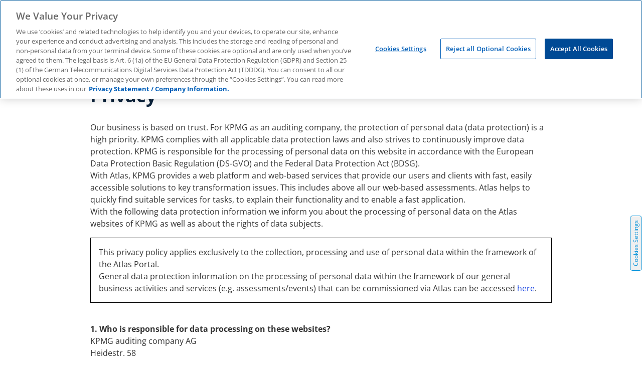

--- FILE ---
content_type: text/html; charset=utf-8
request_url: https://atlas.kpmg.com/de/en/privacy
body_size: 19339
content:
 <!DOCTYPE html> <html lang="en" style="scroll-behavior: smooth; /* workaround IE polyfill */"> <head><script type="text/javascript" src="/WebResource.axd?d=DzHrpQl5URXarFHAtrmzFil7KIP_SYQFYiW5OpMnV6ktyv5LcY7oUQoLei7yvpfFWUZ13TrFvW0M5EdPer9mOl7dLfE32N5qw1Z5_XCc8JpChiYZEnpswrFmoQXO5lI9Amg0N_ATXHkqogQ76nrznhXv0j_dWFulu0dMzAPSH4uYJp75DqzHQdRAXsivqOff0&amp;t=638875725160000000">

</script><!-- Google Tag Manager --><script type="text/javascript">  (() => {    function atReady(fn) {      if (document.readyState !== 'loading') {        fn();        return;      }      document.addEventListener('DOMContentLoaded', fn);    }    atReady(() => {      window.addEventListener('OneTrustGroupsUpdated', event => {        if (OnetrustActiveGroups.includes('C0002')) {          (function(w,d,s,l,i){w[l]=w[l]||[];w[l].push({'gtm.start':new Date().getTime(),event:'gtm.js'});var f=d.getElementsByTagName(s)[0],j=d.createElement(s),dl=l!='dataLayer'?'&l='+l:'';j.async=true;j.src='https://www.googletagmanager.com/gtm.js?id='+i+dl;f.parentNode.insertBefore(j,f);})(window,document,'script','dataLayer','GTM-5H6FV2P');        }      });    });  })();</script><!-- End Google Tag Manager --> <!-- OneTrust Cookies Consent Notice start -->
<script src="https://cdn.cookielaw.org/scripttemplates/otSDKStub.js" undefined type="text/javascript" charset="UTF-8" data-domain-script="8436dac8-1434-456b-982f-c8cb388017e0" data-document-language="true"></script>
<script type="text/javascript">
function OptanonWrapper() { }
</script>
<!-- OneTrust Cookies Consent Notice end --> <title>
	KPMG Privacy Policy | KPMG Atlas
</title> <script src="/ScriptResource.axd?d=6DQe8ARl7A9TiuWej5ttCm7nbBygajfgSoG0QuuD1I8KRE0OqFTFo3AiYgs_cfhe03lcTy2RZUSwDgASlz6cdi-YwzqYJ-Kl7t3O3y9M4buFlOG3w_QSSlalCtkY-ariOa2X7_KhtJ7D1yLDL-hIkDoY8ucO1bUctHoNPFWRt6_rPsWYmHOUnBVGnlYwAoX50&amp;t=5dc176bf" type="text/javascript"></script><script src="/ScriptResource.axd?d=74FHISOx3fOPKwLxL0RMYvBJ4YpjYu_5BgEGUzrPdV2EorzkZe-28BeHsYAquY2YDT-WCKshNK0YPjGyYHKqqqVp6lf0EMq63L2Vxlyxfp4oFLS0FkqiuzYmCq6rpxpmgEf-jp5FnZsXhdKXHX1Y3HYeN5DLQ41iCKZU0z_n2lN5vXj31dX0EDFT0rdlkWk90&amp;t=5dc176bf" type="text/javascript"></script><script src="/ResourcePackages/AtlasV2/MVC/Scripts/shared.js" type="text/javascript"></script><script src="/ResourcePackages/AtlasV2/assets/dist/js/broadcast-channel/dist/lib/browser.js" type="text/javascript"></script> <link href="/ResourcePackages/AtlasV2/assets/dist/css/main.min.css?v=S70CPea_F6rbyT4f75mQQIPeyKh75HzBf52rtodpR6o1" rel="stylesheet"/> <script src="/bundlesV2/vendors?v=6YbkRZNJqTdClqu83SU7qn-4P8Yrx_HUAGgOgobOQ9w1"></script> <meta name="viewport" content="width=device-width, initial-scale=1, shrink-to-fit=no"> <link rel="shortcut icon" href="/favicon.ico" type="image/x-icon" /> <meta name="robots" content="noindex" /><meta property="og:title" content="KPMG Privacy Policy | KPMG Atlas" /><meta property="og:url" content="https://atlas.kpmg.com/de/en/privacy" /><meta property="og:type" content="website" /><meta property="og:site_name" content="Germany" /><style type="text/css" media="all">#ot-sdk-btn {

    position: fixed;

    z-index: 11111111;

    right: 0;

    bottom: 25%;

    max-width: 250px;

    transform: rotate(270deg) translate(100%);

    transform-origin: right bottom;

    color: #0091da !important;
  
    background-color: #f0f0f0 !important;

    border: 1px solid #0091da !important;

    border-radius: 5px;

}

#ot-sdk-btn:hover {

    background-color: #0091da !important;

    color: #ffffff !important;

}
</style><script type="text/javascript">
function addCustomConsentTrackerEvent() {
window.addEventListener('OneTrustGroupsUpdated', event => {
if (window.TrackingConsentManager) {
var isConsentGiven = false;
if(event.detail.includes('C0002')){ // Consent given. Important: This would enable the cookies, so please use the correct cookie category (or categories) name(s) here, if needed. C0002 is just an example.
isConsentGiven = true;
}

window.TrackingConsentManager.updateUserConsent(isConsentGiven);
}
});
};

function checkForConsent() {
if (window.TrackingConsentManager) {
var isConsentGiven = false;
if (OnetrustActiveGroups.includes('C0002')){ // Consent given. Important: This would enable the cookies, so please use the correct cookie category (or categories) name(s) here, if needed. C0002 is just an example.
isConsentGiven = true;
}

window.TrackingConsentManager.updateUserConsent(isConsentGiven);
}
};

window.onload = (event) => {
addCustomConsentTrackerEvent();
checkForConsent();
};
</script><script type="text/javascript">
function addCustomConsentTrackerEvent() {
window.addEventListener('OneTrustGroupsUpdated', event => {
if (window.TrackingConsentManager) {
var isConsentGiven = false;
if(event.detail.includes('C0002')){ // Consent given. Important: This would enable the cookies, so please use the correct cookie category (or categories) name(s) here, if needed. C0002 is just an example.
isConsentGiven = true;
}

window.TrackingConsentManager.updateUserConsent(isConsentGiven);
}
});
};

function checkForConsent() {
if (window.TrackingConsentManager) {
var isConsentGiven = false;
if (OnetrustActiveGroups.includes('C0002')){ // Consent given. Important: This would enable the cookies, so please use the correct cookie category (or categories) name(s) here, if needed. C0002 is just an example.
isConsentGiven = true;
}

window.TrackingConsentManager.updateUserConsent(isConsentGiven);
}
};

if (document.readyState == "complete") {
	addCustomConsentTrackerEvent();
	checkForConsent();
} else {
  window.addEventListener("load", () => {
	addCustomConsentTrackerEvent();
	checkForConsent();
  });
}
</script><style type="text/css" media="all">#headerMenu > div > div.nav-center.m-lg-auto > div.atlas-nav-topics-dropdown-services.atlas-navbar-dropdown.atlasNavbarDropdown.d-lg-block.d-none > div > div.col-4.second.px-5.d-flex.flex-column {
visibility:hidden}</style><style type="text/css" media="all">#Bottom_TC59D4AD9016_Col00 a {
    text-decoration: none;
    color: #c2c8ce;
}

#Bottom_TC59D4AD9016_Col00 a:hover {
    text-decoration: none;
    color: #c2c8ce;
    cursor: pointer;
}

#Bottom_TC59D4AD9016_Col01 a {
text-decoration: none;
color: #c2c8ce;
}

#Bottom_TC59D4AD9016_Col01 a:hover {
text-decoration: none;
color: #c2c8ce;
cursor: pointer;
}

#Bottom_TC59D4AD9016_Col02 a {
    text-decoration: none;
    color: #c2c8ce;
}

#Bottom_TC59D4AD9016_Col02 a:hover {
    text-decoration: none;
    color: #c2c8ce;
    cursor: pointer;
}</style><link rel="canonical" href="https://atlas.kpmg.com/de/en/privacy" /><script type='text/javascript'>
	                var appInsights=window.appInsights||function(a){
		                function b(a){c[a]=function(){var b=arguments;c.queue.push(function(){c[a].apply(c,b)})}}var c={config:a},d=document,e=window;setTimeout(function(){var b=d.createElement('script');b.src=a.url||'https://az416426.vo.msecnd.net/scripts/a/ai.0.js',d.getElementsByTagName('script')[0].parentNode.appendChild(b)});try{c.cookie=d.cookie}catch(a){}c.queue=[];for(var f=['Event','Exception','Metric','PageView','Trace','Dependency'];f.length;)b('track'+f.pop());if(b('setAuthenticatedUserContext'),b('clearAuthenticatedUserContext'),b('startTrackEvent'),b('stopTrackEvent'),b('startTrackPage'),b('stopTrackPage'),b('flush'),!a.disableExceptionTracking){f='onerror',b('_'+f);var g=e[f];e[f]=function(a,b,d,e,h){var i=g&&g(a,b,d,e,h);return!0!==i&&c['_'+f](a,b,d,e,h),i}}return c
	                }({
		                instrumentationKey: 'aab3d7fd-7a05-4ce6-ac8a-51c6ea27987c'
	                });

	                window.appInsights=appInsights,appInsights.queue&&0===appInsights.queue.length&&appInsights.trackPageView();
            </script></head> <body> <input type="hidden" id="profilePageUrl" value="https://atlas.kpmg.com:443/de/en/userprofile/view" /> <input type="hidden" id="userId" value="" /> <div class="content-wrapper min-vh-100 d-flex flex-column body-content-wrapper"> <!-- Google Tag Manager (noscript) --> 
<noscript><iframe src="https://www.googletagmanager.com/ns.html?id=GTM-5H6FV2P" 
height="0" width="0" style="display:none;visibility:hidden"></iframe></noscript> 
<!-- End Google Tag Manager (noscript) -->  <nav class="m-0 p-0 position-fixed" id="mainNav"> <div style="" class="navbar navbar-expand-lg navbar-light bg-white atlas-header-nav"> <a  href="https://atlas.kpmg.com/de/en/home" class="navbar-brand pl-3"> <span alt="KPMG" class="logo-svg logo-svg-blue"></span> </a> <div class="magnifying-glass magnifying-glass-mini mr-4 ml-auto d-lg-none d-block" id="magnifyingGlassOnNavMini"> <i class="all-finder-icon icon-search"> </i> </div> <a href="https://atlas.kpmg.com:443/de/en/userprofile/login" class="mini-user-icon-navbar mr-2 ml-2" rel="nofollow"> <i class="icon-user"></i> </a> <button id="nToggle" class="navbar-toggler mr-2" type="button" data-toggle="offcanvas" data-target="#headerMenu" aria-controls="headerMenu" aria-expanded="false" aria-label="Toggle navigation"> <span class="navbar-toggler-icon"></span> </button> <div class="navbar-collapse offcanvas-collapse d-flex flex-column flex-lg-row align-items-start" id="headerMenu"> <div class="navbar-content"> <div class="nav-center m-lg-auto"> 

<div class="d-flex align-items-end atlas-nav-dropdowns flex-lg-row flex-column">
    <h6 id="dropdownServicesTitle">
        Services &ensp;
        <svg id="dropdownServicesArrowDesktop" viewBox="0 0 58.01 35.81" class="nav-down-arrow d-none d-lg-inline"><polygon  points="29.01 35.45 .28 6.06 6.12 .36 29.01 23.78 51.9 .36 57.73 6.06 29.01 35.45"></polygon></svg>
        <svg id="dropdownServicesArrowMobile" viewBox="0 0 58.01 35.81" class="nav-down-arrow d-lg-none"><polygon  points="29.01 35.45 .28 6.06 6.12 .36 29.01 23.78 51.9 .36 57.73 6.06 29.01 35.45"></polygon></svg>
    </h6>
    <div class="d-flex flex-column mobile w-100 d-block d-lg-none is-hidden mb-3" id="servicesDropdownMobile" data-arrow-id="dropdownServicesArrowMobile">
            <a class="drop-down-service nav-link text-secondary text-uppercase font-weight-bolder test px-0" href="/de/en/business-analytics">Business Analytics Services</a>
            <a class="drop-down-service nav-link text-secondary text-uppercase font-weight-bolder test px-0" href="/de/en/matchmaker">Matchmaker</a>
            <a class="drop-down-service nav-link text-secondary text-uppercase font-weight-bolder test px-0" href="/de/en/deal-advisory-services">Deal Advisory Services</a>
            <a class="drop-down-service nav-link text-secondary text-uppercase font-weight-bolder test px-0" href="/de/en/tax-direct-services">Tax Direct Services</a>
            <a class="drop-down-service nav-link text-secondary text-uppercase font-weight-bolder test px-0" href="/de/de/kpmg-legal-services">Legal Services</a>
    </div>
    <hr class="d-block d-lg-none m-0 w-100" style="border-bottom:0.5px solid #E5E5E5;"/>
    <h6 id="dropdownTopicsTitle">
        Topics &ensp;
        <svg id="dropdownTopicsArrowDesktop" viewBox="0 0 58.01 35.81" class="nav-down-arrow d-none d-lg-inline"><polygon points="29.01 35.45 .28 6.06 6.12 .36 29.01 23.78 51.9 .36 57.73 6.06 29.01 35.45"></polygon></svg>
        <svg id="dropdownTopicsArrowMobile" viewBox="0 0 58.01 35.81" class="nav-down-arrow d-lg-none"><polygon points="29.01 35.45 .28 6.06 6.12 .36 29.01 23.78 51.9 .36 57.73 6.06 29.01 35.45"></polygon></svg>
    </h6>
    <div class="d-flex flex-column mobile w-100 d-block d-lg-none is-hidden mb-3" id="topicsDropdownMobile" data-arrow-id="dropdownTopicsArrowMobile">
            <a class="drop-down-topic nav-link text-secondary text-uppercase font-weight-bolder test px-0" href="/de/en/digital-transformation">Digital Transformation</a>
            <a class="drop-down-topic nav-link text-secondary text-uppercase font-weight-bolder test px-0" href="/de/en/governanace-compliance">Governance &amp; Compliance</a>
            <a class="drop-down-topic nav-link text-secondary text-uppercase font-weight-bolder test px-0" href="/de/en/kpmg-use-case-navigator/contract_management">Contract Management</a>
    </div>
    <hr class="d-block d-lg-none m-0 w-100" style="border-bottom:0.5px solid #E5E5E5;" />
</div>
<div class="atlas-nav-topics-dropdown-topics atlas-navbar-dropdown atlasNavbarDropdown is-hidden d-lg-block d-none" data-arrow-id="dropdownTopicsArrowDesktop">
    <div class="row m-auto atlas-nav-topics-dropdown-inner-container">
        <div class="col-4 first px-5 d-flex flex-column d-none">
                <a class="drop-down-topic nav-link text-uppercase font-weight-bolder d-none nav-link-base" href="/de/en/digital-transformation">Digital Transformation</a>
                <a class="drop-down-topic nav-link text-uppercase font-weight-bolder d-none nav-link-base" href="/de/en/governanace-compliance">Governance &amp; Compliance</a>
                <a class="drop-down-topic nav-link text-uppercase font-weight-bolder d-none nav-link-base" href="/de/en/kpmg-use-case-navigator/contract_management">Contract Management</a>
        </div>
        <div class="col-4 second px-5 d-flex flex-column">
                <a href="/de/en/matchmaker/growth-financing-and-investment" class="text-decoration-none dropdown-image-link second p-0">
                    <div class="atlas-navbar-dropdown-images  d-flex align-items-end dark" style="background-image: url(https://files.atlas.kpmg.com/cmsmedia/images/default-source/atlas-services/230223_matchmaker_wachstum_neu_1048x589.jpg?sfvrsn=c0fbb5f5_3)">
                        <div class="gradient-effect d-flex flex-column justify-content-end w-100 h-100">
                            <section class="description p-5">
                                <div class="text-uppercase">Growth financing and investment</div>
                                <p>Matchmaker helps you with your search for growth capital to expand your business. Is your start-up planning a new financing round or are you looking for a growth partner?</p>
                            </section>
                        </div>
                    </div>
                </a>
        </div>
        <div class="col-4 third px-5 d-flex flex-column">
                <a href="/de/en/business-analytics/details2/esg-management-steering" class="text-decoration-none dropdown-image-link second p-0">
                    <div class="atlas-navbar-dropdown-images d-flex align-items-end dark" style="background-image: url(https://files.atlas.kpmg.com/cmsmedia/images/default-source/bas-new-images/thumbnail-16-9/esg-management-steering_1048x589px7d6724243e3c4221aab5a3db2a176b2e.webp?sfvrsn=938d876b_6)">
                        <div class="gradient-effect d-flex flex-column justify-content-end w-100 h-100">

                            <section class="description p-5">
                                <div class="text-uppercase">ESG Management &amp; Steering</div>
                                <p>Identify the actions required for a future-oriented ESG management.</p>
                            </section>
                        </div>
                    </div>
                </a>
        </div>
        <a class="nav-link text-uppercase font-weight-bolder show-more d-none show" id="showMoreTopicsDropdownBtn">Show more</a>
        <a class="nav-link text-uppercase font-weight-bolder show-less d-none show" id="showLessTopicsDropdownBtn">Show less</a>
    </div>
</div>
<div class="atlas-nav-topics-dropdown-services atlas-navbar-dropdown atlasNavbarDropdown is-hidden d-lg-block d-none" data-arrow-id="dropdownServicesArrowDesktop">
    <div class="row m-auto atlas-nav-topics-dropdown-inner-container">
        <div class="col-4 first px-5 d-flex flex-column">
                <a class="drop-down-service  nav-link text-uppercase font-weight-bolder d-none nav-link-base" href="/de/en/business-analytics">Business Analytics Services</a>
                <a class="drop-down-service  nav-link text-uppercase font-weight-bolder d-none nav-link-base" href="/de/en/matchmaker">Matchmaker</a>
                <a class="drop-down-service  nav-link text-uppercase font-weight-bolder d-none nav-link-base" href="/de/en/deal-advisory-services">Deal Advisory Services</a>
                <a class="drop-down-service  nav-link text-uppercase font-weight-bolder d-none nav-link-base" href="/de/en/tax-direct-services">Tax Direct Services</a>
                <a class="drop-down-service  nav-link text-uppercase font-weight-bolder d-none nav-link-base" href="/de/de/kpmg-legal-services">Legal Services</a>
        </div>
        <div class="col-4 second px-5 d-flex flex-column">
        <a class="text-decoration-none dropdown-image-link second p-0">
            <div class="atlas-navbar-dropdown-images d-flex align-items-end dark" style="background-image: url()">
                <div class="gradient-effect d-flex flex-column justify-content-end w-100 h-100">
                    <section class="description p-5">
                        <div class="text-uppercase"></div>
                        <p></p>
                    </section>
                </div>
            </div>
        </a>
        </div>
        <div class="col-4 third px-5 d-flex flex-column">
        <a href="/de/en/digital-transformation" class="text-decoration-none dropdown-image-link p-0">
            <div class="atlas-navbar-dropdown-images d-flex align-items-end dark" style="background-image: url(https://files.atlas.kpmg.com/cmsmedia/images/default-source/atlas-services/digitale-transformation-4x3.webp?sfvrsn=f1828f5d_5)">
                <div class="gradient-effect d-flex flex-column justify-content-end w-100 h-100">
                    <section class="description p-5">
                        <div class="text-uppercase">SUCCESSFULLY IMPLEMENTING THE DIGITAL TRANSFORMATION OF YOUR BUSINESS MODELS</div>
                        <p>Our digital services support you in this process - from site assessment to the automation of standard tasks.</p>
                    </section>
                </div>
            </div>
        </a>

        </div>
        <a class="nav-link text-uppercase font-weight-bolder show-more d-none show" id="showMoreServicesDropdownBtn">Show more</a>
        <a class="nav-link text-uppercase font-weight-bolder show-less d-none show" id="showLessServicesDropdownBtn">Show less</a>
    </div>
    </div>


    <script src="/bundlesV2/NavbarDropdowns?v=LF8Jk_94N06yy5GtHoBXvsysztr7NJG_xrRta8V04n01"></script>



 </div> <div class="magnifying-glass mr-3 my-auto d-none d-lg-block" id="magnifyingGlassOnNav"> <i class="all-finder-icon icon-search"> </i> </div> <div class="d-flex navbar-language-login-container flex-lg-row"> 

    <ul class="navbar-nav order-1 order-lg-0 my-lg-auto mr-lg-3" id="languageNav">
        
        <li class="nav-item dropdown dropdown-language  d-none d-lg-block">
            <a class="nav-link text-uppercase font-weight-bolder" id="languageDropdown" role="button" aria-expanded="false" aria-haspopup="true" href="#" data-toggle="dropdown">
English                <svg viewBox="0 0 58.01 35.81" class="nav-down-arrow" style="left: 10%"><polygon points="29.01 35.45 .28 6.06 6.12 .36 29.01 23.78 51.9 .36 57.73 6.06 29.01 35.45"></polygon></svg>
            </a>
            <div class="dropdown-menu dropdown-menu-right mt-0 border-0" aria-labelledby="languageDropdown">
                            <a href="" class="dropdown-item nav-link text-uppercase font-weight-bolder" onclick="openLink('de'); return false;">
                               
                                Deutsch
                            </a>
            </div>
        </li>
        
        
        <li class="nav-item d-block d-lg-none border-bottom">
            <a class="nav-link py-lg-2 mr-1 font-weight-bolder text-uppercase d-flex align-items-center" id="languageDropdownMobile" role="button" href="#" data-toggle="offcanvas-lang">
               
English                <svg viewBox="0 0 58.01 35.81" class="nav-down-arrow ml-3"><polygon points="29.01 35.45 .28 6.06 6.12 .36 29.01 23.78 51.9 .36 57.73 6.06 29.01 35.45"></polygon></svg>
            </a>
            
        <div id="languageMobileDropdown" class="is-hidden">
                    <a href="" class="nav-link py-lg-2 mr-1 font-weight-bolder text-uppercase language-links" onclick="openLink('de'); return false;">
                        
                        Deutsch
                    </a>
        </div>
          
        </li>

        
    </ul>

<script>
    const languageNavBtn = document.getElementById('languageDropdown');
    const languageDropdown = document.querySelector('.dropdown.dropdown-language');
    const options = {
        attributes: true
    }
    function callback(mutationList, observer) {
        mutationList.forEach(function (mutation) {
            if (mutation.type === 'attributes' && mutation.attributeName === 'class') {
                if (mutationList[0].target.classList.contains('show')) {
                    languageDropdown.querySelector('.nav-down-arrow').classList.add('opened');
                } else if (!mutationList[0].target.classList.contains('show')){
                    languageDropdown.querySelector('.nav-down-arrow').classList.remove('opened');
                }

                if (!mutationList[0].target.classList.contains('is-hidden')) {
                    languageDropdownMobile.querySelector('.nav-down-arrow').classList.add('opened');
                    languageDropdownMobile.classList.remove('border-bottom');
                } else if (mutationList[0].target.classList.contains('is-hidden')) {
                    languageDropdownMobile.querySelector('.nav-down-arrow').classList.remove('opened');
                    languageDropdownMobile.classList.add('border-bottom');
                }
            }
        });
    }
    const observer = new MutationObserver(callback);
    if (languageDropdown) {
        observer.observe(languageDropdown, options);
    }

    const languageMobileDropdown = document.getElementById('languageMobileDropdown');
    const languageDropdownMobile = document.getElementById('languageDropdownMobile');

    if (languageMobileDropdown)
    {
        observer.observe(languageMobileDropdown, options);
        languageDropdownMobile.addEventListener('click', () => {
            if (languageMobileDropdown.classList.contains('is-hidden')) {
                languageMobileDropdown.classList.remove('is-hidden');
            } else {
                languageMobileDropdown.classList.add('is-hidden');
            }
        });
    }

</script>
 <div id="headerLogIn" class="mr-0 order-0 order-lg-1"> 




<ul class="navbar-nav dropdown-profile" data-sf-role="sf-logged-in-view" style="display: none">
    <li class="nav-item dropdown d-none d-lg-block">
        <a class="nav-link nav-link-signin nav-link-profile d-flex align-items-center" id="profileDropdown" role="button" aria-expanded="false" aria-haspopup="true" href="#" data-toggle="dropdown">
            <i class="icon-user d-none empty-avatar mr-0"></i>
            <img id="avatar" class="avatar-img icon-user-xs border border-secondary rounded-circle d-none" />
            <span class="d-md-inline-block text-uppercase font-weight-bolder nav-link pr-0"> &ensp; <svg viewBox="0 0 58.01 35.81" class="nav-down-arrow"><polygon points="29.01 35.45 .28 6.06 6.12 .36 29.01 23.78 51.9 .36 57.73 6.06 29.01 35.45"></polygon></svg></span>
        </a>
        <div class="dropdown-menu dropdown-menu-right mt-0 w-100" aria-labelledby="profileDropdown">
            <a class="dropdown-item nav-link text-uppercase font-weight-bolder text-left " href="https://atlas.kpmg.com:443/de/en/userprofile/myservices">myAtlas</a>
            <a class="dropdown-item nav-link text-uppercase font-weight-bolder text-left " href="https://atlas.kpmg.com:443/de/en/userprofile/myorders">Orders</a>
            <a class="dropdown-item nav-link text-uppercase font-weight-bolder text-left " href="https://atlas.kpmg.com:443/de/en/userprofile/view">Profile</a>
            <a id="signoutUrl"  onclick="matchmakerLogout(event, '/de/en/privacy/SignOut/?sf_cntrl_id=ctl00$LogIn$ctl00', 'https://matchmaker.atlas.kpmg.com/logout')" class="dropdown-item nav-link text-uppercase font-weight-bolder text-left mt-7" href="/de/en/privacy/SignOut/?sf_cntrl_id=ctl00$LogIn$ctl00">Sign out</a>
        </div>
    </li>

    <li class="nav-item d-block d-lg-none my-atlas border-top">
        <a class="dropdown-item nav-link text-uppercase font-weight-bolder text-left border-bottom " href="https://atlas.kpmg.com:443/de/en/userprofile/myservices">myAtlas</a>
        <a class="dropdown-item nav-link text-uppercase font-weight-bolder text-left border-bottom " href="https://atlas.kpmg.com:443/de/en/userprofile/myorders">Orders</a>
        <a class="dropdown-item nav-link text-uppercase font-weight-bolder text-left border-bottom " href="https://atlas.kpmg.com:443/de/en/userprofile/view">Profile</a>
        <a id="signoutUrl"  onclick="matchmakerLogout(event, '/de/en/privacy/SignOut/?sf_cntrl_id=ctl00$LogIn$ctl00', 'https://matchmaker.atlas.kpmg.com/logout')" class="dropdown-item nav-link text-uppercase font-weight-bolder text-left border-bottom" href="/de/en/privacy/SignOut/?sf_cntrl_id=ctl00$LogIn$ctl00">Sign out</a>
    </li>
</ul>

<ul class="navbar-nav" data-sf-role="sf-logged-out-view" style="display: none">
    <li class="nav-item d-none d-lg-block">
        <a data-sf-ec-immutable="" rel="nofollow" class="nav-link text-uppercase nav-link-signin d-flex align-items-center" href="https://atlas.kpmg.com/de/en/userprofile/login"><i class="icon-user"></i> <span class="font-weight-bolder"> Sign in</span></a>
    </li>
</ul>


<input type="hidden" data-sf-role="sf-status-json-endpoint-url" value="/rest-api/login-status" />
<input type="hidden" data-sf-role="sf-logout-redirect-url" value="https://atlas.kpmg.com/de/en/home" />
<input type="hidden" data-sf-role="sf-login-redirect-url" value="aHR0cHM6Ly9hdGxhcy5rcG1nLmNvbS9kZS9lbi91c2VycHJvZmlsZS9sb2dpbg==" />
<input type="hidden" data-sf-role="sf-is-design-mode-value" value="False" />
<input type="hidden" data-sf-role="sf-allow-windows-sts-login" value="False" />

 </div> </div> </div> </div> </div> <div class="position-relative"> <div class="all-finder-searchbar bg-primary d-flex justify-content-center position-absolute w-100 hide" id="navbarSearchbar"> <div class="container d-flex align-items-center position-relative addon__mx-xl-auto addon__w-xl-65 w-100"> <input type="text" id="navbarSearch" placeholder="Enter a key word" /> <div class="all-finder-icon icon-search" id="searchIconOnSearchbar"></div> <div class="all-finder-icon icon-times" id="finderProductClearNav"></div> </div> </div> <div class="w-100 d-none" id="navbarSearchBg"></div> <script src="/bundlesV2/NavbarSearch?v=F-97fkxaAmBf0f8YFW5o80yCOicfAJzDUjZnbLi24WE1"></script> </div> </nav> <script src="/bundlesV2/MagnifyingGlass?v=DJuwcT0TPWRVhXP_352I7s0uUHyuf-Zyp4IV8bZgIIk1"></script> 
<div id="Content_C002_Col00" class="sf_colsIn container-fluid px-0 py-5 py-md-6 py-lg-7" data-sf-element="Container outer white" data-placeholder-label="Container outer white"><div id="Content_C003_Col00" class="sf_colsIn container" data-sf-element="Container inner" data-placeholder-label="Container inner"><div class="row justify-content-center" data-sf-element="Row">
    <div id="Content_C004_Col00" class="sf_colsIn col-xl-10" data-sf-element="Column 1" data-placeholder-label="Column 1">
<div >
    <div ><h1></h1><h2>Privacy</h2><div>Our business is based on trust. For KPMG as an auditing company, the protection of personal data (data protection) is a high priority. KPMG complies with all applicable data protection laws and also strives to continuously improve data protection. KPMG
    is responsible for the processing of personal data on this website in accordance with the European Data Protection Basic Regulation (DS-GVO) and the Federal Data Protection Act (BDSG).&nbsp;</div><div>With Atlas, KPMG provides a web platform and web-based services that provide our users and clients with fast, easily accessible solutions to key transformation issues. This includes above all our web-based assessments. Atlas helps to quickly find suitable services
    for tasks, to explain their functionality and to enable a fast application.&nbsp;</div><div><p>With the following data protection information we inform you about the processing of personal data on the Atlas websites of KPMG as well as about the rights of data subjects.&nbsp;</p><table style="border: 1px solid rgba(0, 0, 0, 1)"><tbody><tr style="height: 100%"><td style="width: 100%; padding: 1rem"><div>This privacy policy applies exclusively to the collection, processing and use of personal data within the framework of the Atlas Portal. </div><div>General data protection information on the processing of personal data within the framework of our general business activities and services (e.g. assessments/events) that can be commissioned via Atlas can be accessed <a href="https://kpmg.com/de/de/home/misc/privacy.html" target="_blank" data-sf-ec-immutable="">here</a>.&nbsp;</div></td></tr></tbody></table><p>&nbsp;</p></div><div><strong>1. Who is responsible for data processing on these websites?&nbsp;</strong></div><div>KPMG auditing company AG <br>Heidestr. 58<br>10557 Berlin&nbsp;</div><div>Phone: +49 30 2068 - 0<br>Fax : +49 30 2068-2000 <br>Email : <a href="mailto:information@kpmg.de">information@kpmg.de&nbsp;</a></div><div><br></div><div><strong>2 How can the Data Protection Officer be reached?&nbsp;</strong></div><div>Either at the postal address mentioned under 1. or by e-mail address: <a href="mailto:information@kpmg.de">de-datenschutz@kpmg.com</a>&nbsp;</div><div><br></div><div><strong>3. For what purpose do we process your data on these web pages and on what legal basis?&nbsp;</strong></div><div>KPMG collects and uses personal data for making the website and our information and services available in accordance with Article 6 (1)(a) to (f) of the European General Data Protection Regulation (GDPR), i.e., to the extent permissible under the GDPR or another regulation or if the user (data subject) has given consent to the processing.
    <p>In order to fulfil the purposes listed under the abovementioned regulations, these following personal data may be disclosed: </p><ul><li>Member firms of the global KPMG network (KPMG International)</li><li>KPMG subsidiaries or associates, e.g. KPMG IT Service GmbH, which operates and manages KPMG's IT infrastructure</li><li>Where required, authorities, courts or other public agencies in Germany and abroad</li><li>Further IT service providers and other processors strictly only when required, e.g. hosting, cloud services, public relations (e.g. sending of newsletters, client information, studies)</li></ul><p>Legally standardized data protection contracts are agreed with all service providers which we use as processors pursuant to Article 28 EU GDPR and the service providers first undergo an IT security assessment.</p><p>Personal data may be transferred to countries outside the European Economic Area (EEA) only if an adequate level of data protection within the meaning of Article 44 et seq. of the EU General Data Protection Regulation (GDPR) is ensured. </p><p>Each member firm of KPMG International has undertaken to adhere to the minimum standards of data protection. Their main obligations in this regard are contained in the KPMG Data Protection Guidelines and in the contractual clauses on data protection (Inter Firm Data Transfer Agreement – IFDTA) of KPMG International. The IFDTA also includes in particular all modules from the current EU standard contractual clauses (EU model clauses), which were published by the European Commission on June 4, 2021, pursuant to Article 46(2)(c) GDPR. The IFDTA obligates KPMG member firms around the world to observe these rules in the case of non-EU/EEA data transfers. </p><p>The adequate level of data protection required pursuant to EU data protection law is also ensured in the case of KPMG's external service providers (including the use of cloud services) outside the EU/EEA, by complying with the requirements set forth under Article 45 et seq. GDPR, usually by agreeing standard contractual clauses (within the meaning of Article 46(2)(c) GDPR.</p></div><div><br></div><div><strong>Specifically, KPMG processes personal data when you visit this website as follows::&nbsp;</strong></div><div><br></div><div><strong>a. log files&nbsp;</strong></div><div>Each time you visit our web pages, log files are automatically saved on the basis of our legitimate interest in accordance with Article 6()(f) GDPR. These log files contain information about the computer accessing our web pages and check the access permissions, e.g., information about the browser type, the operating system used, the Internet service provider, the IP address, date and time of access and the type of service used.&nbsp;</div><div><br></div><div><strong>b. Register with Atlas&nbsp;</strong></div><div>The publicly accessible websites of Atlas can initially be used without providing personal data. If you wish to have access to restricted content (e.g. certain studies) on Atlas or if you wish to commission services as a client, you must register in order
    to provide personal data. With the first registration a password protected personal account and access to the internal area of Atlas will be set up (Level 1 registration). This requires, among other things, the indication of surname, first name and
    (business) e-mail address. In order to commission services via Atlas, further information is required for internal review as a client of KPMG (Level 2 registration). This information is used to identify and verify the client and relates to company-specific
    information (e.g. company name, company form, company address and other information such as capital market orientation, financial supervision), which generally has no personal reference.&nbsp;When registering, logging in and using the user account, the IP address of the user and the time of the respective use are also recorded. KPMG has a legitimate interest pursuant to Art. 6 para. 1 lit. f EU DS-GVO for security reasons (e.g. protection
    against misuse, unauthorised use).&nbsp;</div><div><br></div><div><strong>c. Newsletter, Mailings, Downloads&nbsp;</strong></div><div>On the KPMG websites, we provide a wide range of newsletters, mailings and downloads on the basis of the user's consent in accordance with Art. 6 Para. 1a EU DS-GVO, possibly in conjunction with § 7 Para. 2 No. 3 UWG. Also on the basis of a legal
    permission according to § 7 Abs. 3 we can send certain information by e-mail to those affected.&nbsp;</div><div>To register for topical newsletters and mailings as well as to download certain documents (e.g., studies) of KPMG, you must provide your name and e-mail address. When a user registers or downloads documents, they also give KPMG their consent to log their personal data for future visits to our web pages in order to be able to send them topical information (e.g., current studies, surveys) tailored to the respective interests in a targeted and personal manner.
    We use a cookie from our service provider Hubspot to log the individual KPMG web pages and topics that a registered user views when visiting them (see also section 3e (3) below).&nbsp;</div><div>After registering for newsletters, mailings or to download documents on the KPMG web pages, each user receives a confirmation e-mail sent to the e-mail address provided (double opt-in process). The link contained in this e-mail must be clicked on to complete the registration process.</div><div>Once consent is given to receive newsletters, mailings or download documents, it may be withdrawn at any time via a link at the end of any e-mail or by sending a message to KPMG's mailbox at <a href="mailto:de-webteam@kpmg.com">de-webteam@kpmg.com&nbsp;</a></div><div>Registrations for newsletters, mailings or to download documents are logged on the basis of our legitimate interest in being able to document the registration and consent of a user at any time (Article 6(1)(f) GDPR).&nbsp;If you have not used our services in any way, shape or form over the course of a year, you will be deemed not interested and will be automatically deleted from Hubspot.&nbsp;</div><div><br></div><div><strong>d. contact form&nbsp;</strong></div><div>To request further information, we provide you with contact forms at various points on our website, which you can use to contact us directly. We process the personal data entered here (e.g. name, e-mail address) within the framework of the statutory provisions
    for processing the enquiry pursuant to Art. 6 Para. 1b or Art. 6 Para. 1f EU DS-GVO.&nbsp;</div><div><br></div><div><strong>e. Cookies &amp; Analytics&nbsp;</strong></div><div></div><p>KPMG uses so-called cookies for the purposes listed below. A cookie is a text file that is sent from the web server to the browser and processes information about the website visitor (e.g. IP address), his settings and the devices used.
    
    
</p><div><p><a data-sf-ec-immutable="" href="http://www.allaboutcookies.org/ge/">&nbsp;</a></p></div><div>In the table below we have listed the different types of cookies we use on our site:</div><div><br></div><table style="height: 1286.6px"><colgroup><col><col></colgroup>
 <tbody><tr style="height: 264.2px"><td style="width: 33.3333%; border: 1px solid rgba(0, 0, 0, 1); padding: 1rem"><p style="text-align: left">Strictly necessary cookies
                    
                </p></td><td style="width: 33.3333%; border: 1px solid rgba(0, 0, 0, 1); padding: 1rem"><div style="text-align: left">These cookies are essential to ensure that the user can navigate and use certain functions of the website. Without them, essential parts of the website cannot be used. Accordingly, these cookies are always activated. They are only used
                    when you visit our website and are usually deleted when you close your browser. They are also used to call up the optimized website display when accessed with a mobile device, so that, for example, your data volume is not unnecessarily
                    consumed. The cookies also facilitate the page change from http to https, so that the security of the transferred data remains guaranteed.
                    
                </div></td></tr><tr style="height: 256.8px"><td style="width: 33.3333%; border: 1px solid rgba(0, 0, 0, 1); padding: 1rem"><p style="text-align: left">Functional cookies
                    
                </p></td><td style="width: 33.3333%; border: 1px solid rgba(0, 0, 0, 1); text-align: left; padding: 1rem"><div style="text-align: left">Functional cookies enable the website to store information such as the user name or language selection and to offer the user improved and personalized functions based on this information. The information collected is only evaluated in
                    aggregated form.
                    
                    <div style="padding: 8px"></div>Since we want to offer you a website that is designed for optimal user-friendliness, we recommend that you activate these cookies. Functional cookies are also used, for example, to activate the functions you desire, such as the playback
                    of videos.
                </div></td></tr><tr style="height: 183.2px"><td style="width: 33.3333%; border: 1px solid rgba(0, 0, 0, 1); padding: 1rem"><p style="text-align: left">Performance cookies
                    
                </p></td><td style="width: 33.3333%; border: 1px solid rgba(0, 0, 0, 1); text-align: left; padding: 1rem">These cookies collect data about user behavior. On this basis, the website is adjusted to the general user behaviour in terms of content and functionality. The information collected is generally processed in aggregated form, unless a user
                has expressly consented to a personal evaluation. Performance cookies are only used to improve the performance of the website and to tailor the online experience to the users' needs.&nbsp; </td></tr><tr style="height: 272.8px"><td style="width: 33.3333%; border: 1px solid rgba(0, 0, 0, 1); padding: 1rem"><p style="text-align: left">Marketing cookies
                    
                </p></td><td style="width: 33.3333%; border: 1px solid rgba(0, 0, 0, 1); text-align: left; padding: 1rem">Marketing cookies are used to offer content that is more relevant to the user and adapted to his interests. They are also used to measure and control the effectiveness of campaigns. For example, they register whether a user has visited a website
                or not, and which content has been used. This information is used to create a personal content profile so that only content that is interesting to you is displayed. If you withdraw your consent to marketing cookies, this does not mean
                that you will see and receive less content as a result. It rather means that the content you see and receive is not tailored to your individual needs. </td></tr><tr style="height: 308.8px"><td style="width: 33.3333%; border: 1px solid rgba(0, 0, 0, 1); text-align: left; padding: 1rem">Social media cookies </td><td style="width: 33.3333%; border: 1px solid rgba(0, 0, 0, 1); padding: 1rem"><div style="text-align: left">Social media cookies are used to offer content that is more relevant to the user and adapted to his interests. They are also used to measure and control the effectiveness of campaigns. For example, they register whether a user has visited
                    a website or not, as well as which content has been used. This information is used to create an interest profile so that only content that is interesting to you is displayed.&nbsp;</div><div style="padding: 8px"></div><div style="text-align: left">If you opt-out of social media cookies, this does not mean that you will see or receive less content. KPMG can use this data to display targeted advertisements outside its website without identifying you as a website visitor.
                    
                </div></td></tr></tbody></table><div style="padding: 8px"></div><p>The legal basis for data processing by cookies is Art. 6 para. 1a, f DSGVO, i.e. the consent of the website visitor or a legitimate interest of KPMG. A legitimate interest in the use of cookies in accordance with Art. 6 para. 1f DSGVO for KPMG lies in
    particular in the use of absolutely necessary cookies (see above).
    
</p><p>Further detailed information on the cookies used by KPMG can be called up in the cookie settings, where the selected cookie configuration can also be adjusted by the user at any time.
    
</p><p>Note: If you agree to a category, the cookies are activated immediately or when the website is reloaded. If you revoke your previously granted consent to a category, the cookies will remain active until the end of their term. To ensure that these cookies
    are blocked immediately, you must delete them manually via your browser settings. &nbsp;
    
</p><div><br></div><div><br></div><div><p>KPMG uses the following third-party cookies and analytics tools on these websites in detail:</p><p><strong>(1) Google Analytics 4</strong><br>This website uses Google Analytics, a web analytics service provided by Google Inc. ("Google"). Google Analytics uses "cookies", text files that are stored by the browser and enable the behavior of users on the website to be analyzed. As a rule, the information about the use of the website generated by the cookies is transferred to and stored on Google's servers in the USA. However, by activating the IP anonymization feature on this website, the IP address of users within the member states of the European Union or another signatory to the Agreement on the European Economic Area will first be truncated by Google. The IP anonymization feature in Google Analytics is enabled by default. Only in exceptional cases will the full IP address be transmitted to one of Google's servers in the USA before being truncated. Google will use this information on behalf of the operator of this website for the purpose of evaluating the use of these web pages in order to compile reports on website activity and to provide the website operator with other services relating to the use of the website and the Internet. The IP address transmitted by the browser in connection with Google Analytics is not merged with any other Google data. Please note that the "anonymizeIp" code has been added to Google Analytics on this website to ensure that IP addresses are collected anonymously (IP masking).
        For more information about the terms of use and data privacy, visit &nbsp;<a data-sf-ec-immutable="" href="https://marketingplatform.google.com/about/analytics/terms/gb/" target="_blank">https://marketingplatform.google.com/about/analytics/terms/gb/</a>&nbsp;or&nbsp;<a data-sf-ec-immutable="" href="https://www.google.de/intl/gb/policies/" target="_blank">https://www.google.de/intl/gb/policies/</a></p><p><strong>(2) Google AdWords Conversion Tracking</strong><br>As a Google AdWords customer, we also use Google Conversion Tracking, an analysis tool provided by Google. When you click on a Google ad, Google stores what is known as a conversion cookie on your computer. These cookies expire after a maximum of 90 days and are not used for personal identification. If, after this cookie is stored on your device, you visit certain pages of ours that have a conversion tracking tag and the cookie has not yet expired, we and Google can recognize that someone who clicked on a particular ad was redirected to our site. With the help of the conversion cookie, we receive conversion statistics, e.g., about the total number of users who clicked on one of our Google ads and were redirected to one of our pages with a conversion tracking tag. This does not provide us with any information that can be used to personally identify users. Furthermore, each AdWords customer receives a unique cookie. Cookies that are set when you click on one of our AdWords ads can therefore not be recorded and tracked by websites of other AdWords customers.
    </p></div><div><strong>(3) Use of Hubspot</strong></div><div>KPMG uses Hubspot, a service of Hubspot Inc., on its websites for analysis purposes.
    Here so-called "Web Beacons" are used and also "Cookies" are set, which are stored on your computer and which enable an analysis of your use of the website by us. Hubspot evaluates the information collected (e.g. IP address, geographical location, type
    of browser, duration of visit and pages viewed) on behalf of KPMG in order to generate reports on the visit and pages viewed by KPMG.
    If, as described in section 3b, you subscribe to KPMG e-mail news and receive studies and other documents, Hubspot allows us to link a user's visits to KPMG websites to his or her personal details (above all, name and e-mail address) on the basis of his
    or her consent, thus enabling us to record his or her personal details and inform users individually and specifically about preferred topics.&nbsp;
    If Hubspot generally does not wish cookies to be recorded, they can be prevented from being saved at any time by making the appropriate browser settings (see section 3c above).
    Further information about the functionality of Hubspot can be found in the Hubspot Inc. privacy policy at: <a data-sf-ec-immutable="" href="https://legal.hubspot.com/de/privacy-policy">https://legal.hubspot.com/de/privacy-policy</a>
</div><br><div><strong>(4) Sitefinity Insights</strong></div><div>KPMG uses Sitefinity Insights on the Atlas websites. Sitefinity Insights is an online marketing service of Telerik Inc. 201 Jones Rd, 2nd Floor, Waltham, MA 02451, USA, which enables users to present personalized contents and supports KPMG in analyzing and optimizing our websites. These include especially activities carried out by visitors on our websites using a web browser, e.g. visiting the contacts page, sending a web form, registering as a user or downloading a whitepaper using an IP address from the user's device as well as browser metadata, such a user agent string, version, language, time zone and similar information. User data are processed after receiving approval, which can be granted by means of the cookie settings. Should collection through Sitefinity Insights not be desired, the storage of cookies can be prevented at any time through browser or cookie settings (see above under item 3c). Further information on the functionality of Sitefinity Insights can be found in Telerik Inc.'s privacy statement, which is available at: Personal data collected, processed, and stored by Sitefinity Insight - Sitefinity CMS Administration (progress.com)</div><br><div><span style="background-color: initial; font-size: inherit; font-family: inherit; text-transform: inherit; white-space: inherit; word-spacing: normal; caret-color: auto"><strong>4. How long is data stored?&nbsp;</strong></span><br></div><div>Unless expressly stated otherwise, KPMG will retain personal information for as long as is necessary to carry out the purposes set out above.
    This is subject to the statutory retention obligations. KPMG employees are instructed to regularly check the length of time personal data is stored and, if necessary, to delete it.&nbsp;</div><div><br></div><div><strong>5. What data protection rights do data subjects have?&nbsp;</strong></div><div>Data subjects have the right to access information pursuant to Article 15 GDPR on the processing of their personal data by KPMG (including the purpose of the processing, any recipients and the expected duration of storage), the right to rectification of incorrect data (Article 16 GDPR), erasure (Article 17 GDPR), restriction of processing and data portability (Articles 18, 20 GDPR) as well as the right to object to their use for marketing purposes and to processing based on a legitimate interest of KPMG (Article 21 GDPR)
    Once consent has been given, it can in principle be withdrawn by giving notice to KPMG at any time with effect for the future. In order to safeguard these rights, data subjects can contact KPMG's data protection officer (see section 2). There is also a right to lodge a complaint with a data protection supervisory authority.
    Affected parties can address their complaints to the authority of their place of residence, but in principle also to any other data protection supervisory authority.</div><div><br></div><p>&nbsp;</p></div>    
</div>
    </div>
</div>

</div>

</div>
<div id="Content_T363C2A52003_Col00" class="sf_colsIn container-fluid px-0 py-13" data-sf-element="Container outer white" data-placeholder-label="Container outer white"><div id="Content_T363C2A52004_Col00" class="sf_colsIn container" data-sf-element="Container"><div class="row" data-sf-element="Row">
    <div id="Content_T363C2A52002_Col00" class="sf_colsIn col-lg-12" data-sf-element="Column 1" data-placeholder-label="Column 1">
    </div>
</div>

</div>

</div>
 







<button id="ot-sdk-btn" class="ot-sdk-show-settings"></button>








 <footer class="footer-container bg-dark text-white border-top botder-white mt-auto"> <div class="container"> <nav class="navbar navbar-expand-lg navbar-dark pl-0"> 

<ul class="navbar-nav navbar-collapse" id='nav-1'>
        <li class="nav-item">
            <a class="nav-link py-lg-2 py-4 mr-1 " href="/de/en/legal" target="_self">Legal</a>
        </li>
        <li class="nav-item">
            <a class="nav-link py-lg-2 py-4 mr-1 " href="/de/en/privacy" target="_self">Privacy</a>
        </li>
        <li class="nav-item">
            <a class="nav-link py-lg-2 py-4 mr-1 " href="/de/en/contact-us" target="_self">Contact us</a>
        </li>
        <li class="nav-item">
            <a class="nav-link py-lg-2 py-4 mr-1 " href="https://home.kpmg/de/en/home/misc/company-information.html" target="_self">Company information</a>
        </li>
        <li class="nav-item">
            <a class="nav-link py-lg-2 py-4 mr-1 " href="/de/en/faq" target="_self">FAQ</a>
        </li>
</ul>



<script>
    var servicesLinks = $("#headerMenu").find("a[href='#activeServices']");
    var servicesLinkParent = servicesLinks.parent();
    if (servicesLinks.length > 0) {
        $('<li class="nav-item d-none d-lg-block"><a id="servicesLink"></a></li>').insertAfter(servicesLinkParent);
        servicesLinks.attr("href", "https://atlas.kpmg.com:443/de/en/userprofile/myservices");
    }
</script> </nav> </div> <div class="container"> <div class="row disclaimer"> <div class="col-12 sf_colsIn text-muted pb-5 text-center text-lg-left"> <hr class="border-white mb-5 mt-0"> 
<div class="row" data-sf-element="Row">
    <div id="Bottom_TC59D4AD9016_Col00" class="sf_colsIn col-lg-3" data-sf-element="Column 1" data-placeholder-label="Column 1">
<div >
    <div ><div class="text-#c2c8ce mb-5"><h4 style="font-size: 16px; margin-bottom: 0">Top topics</h4><a style="text-decoration: none" href="https://atlas.kpmg.com/de/en/digital-transformation" data-sf-ec-immutable="">Digital Transformation</a><br><a href="https://atlas.kpmg.com/de/en/governanace-compliance" data-sf-ec-immutable="">Governance &amp; Compliance</a><br><br></div></div>    
</div>
    </div>
     <div id="Bottom_TC59D4AD9016_Col01" class="sf_colsIn col-lg-3" data-sf-element="Column 2" data-placeholder-label="Column 2">
<div >
    <div ><div class="text-#c2c8ce mb-5"><h4 style="font-size: 16px; margin-bottom: 0">Top services</h4><a style="text-decoration: none" href="https://atlas.kpmg.com/de/en/business-analytics/german-cfc" data-sf-ec-immutable="">German CFC Taxation</a><br><a href="https://atlas.kpmg.com/de/en/business-analytics/details3/dac7-impact-and-readiness" data-sf-ec-immutable="">DAC7 Impact &amp; Readiness</a><br><a href="https://atlas.kpmg.com/de/en/business-analytics/details/climate-reporting-tcfd" data-sf-ec-immutable="">Contract Management</a><br><a href="https://atlas.kpmg.com/de/en/deal-advisory-services/cost-of-capital-and-multiples/market-risk-premium-and-risk-free-rate" data-sf-ec-immutable="">Market risk premium</a><br><a href="https://atlas.kpmg.com/de/en/tax-direct-services/tax-advice/details/benchmark-analyses-for-transfer-pricing" data-sf-ec-immutable="">Benchmark analyses</a><br><a href="https://atlas.kpmg.com/de/en/business-analytics/details/compliance-audit" data-sf-ec-immutable="">Compliance Audit</a><br></div></div>    
</div>
    </div>
     <div id="Bottom_TC59D4AD9016_Col02" class="sf_colsIn col-lg-3" data-sf-element="Column 3" data-placeholder-label="Column 3">
<div >
    <div ><div class="text-#c2c8ce mb-5"><h4 style="font-size: 16px; margin-bottom: 0">Service categories</h4><a style="text-decoration: none" href="https://atlas.kpmg.com/de/en/business-analytics" data-sf-ec-immutable="">Business Analytics Services</a><br><a href="https://atlas.kpmg.com/de/en/matchmaker/info" data-sf-ec-immutable="">Matchmaker</a><br><a href="https://atlas.kpmg.com/de/en/deal-advisory-services" data-sf-ec-immutable="">Deal Advisory Services</a><br><a href="https://atlas.kpmg.com/de/en/tax-direct-services" data-sf-ec-immutable="">Tax Direct Services</a><br><a href="https://atlas.kpmg.com/de/de/kpmg-legal-services" data-sf-ec-immutable="">Legal Services</a><br></div></div>    
</div>
    </div>
     <div id="Bottom_TC59D4AD9016_Col03" class="sf_colsIn col-lg-3" data-sf-element="Column 4" data-placeholder-label="Column 4">
    </div>
</div>

<hr class="border-white mt-0">
<div >
    <div ><div>© 2026 KPMG AG Wirtschaftsprüfungsgesellschaft, a corporation under German law and a member&nbsp;<span style="background-color: initial; font-size: inherit; text-transform: inherit; white-space: inherit; word-spacing: normal; caret-color: auto; font-family: inherit">firm of the KPMG global organization of independent member firms affiliated with KPMG International&nbsp;</span><span style="background-color: initial; font-size: inherit; text-transform: inherit; white-space: inherit; word-spacing: normal; caret-color: auto; font-family: inherit">Limited, a private English company limited by guarantee. All rights reserved.&nbsp;</span></div></div>    
</div> </div> </div> </div> </footer>  <script src="/ResourcePackages/AtlasV2/MVC/Scripts/base-page.js" type="text/javascript"></script><script src="/Frontend-Assembly/Telerik.Sitefinity.Frontend.Navigation/Mvc/Scripts/LanguageSelector/language-selector.min.js?package=AtlasV2&amp;v=MTQyMjY1MzQ2Mg%3d%3d" type="text/javascript"></script><script src="/ResourcePackages/AtlasV2/Mvc/Scripts/LoginStatus/login-status.js?package=AtlasV2" type="text/javascript"></script><script type="application/json" id="PersonalizationTracker">
	{"IsPagePersonalizationTarget":false,"IsUrlPersonalizationTarget":false,"PageId":"b3705ce4-a00e-4b1f-ad5c-866d49a04f79"}
</script><script type="text/javascript" src="/WebResource.axd?d=[base64]&amp;t=638875725940000000">

</script><input data-sf-role='en' type='hidden' value='https://atlas.kpmg.com/de/en/privacy'><input data-sf-role='de' type='hidden' value='https://atlas.kpmg.com/de/de/datenschutz'><script type="text/javascript">
/*window.addEventListener("OneTrustGroupsUpdated", (event) => {
  if (event.detail.includes("C0002")) {
    
  }
});*/

function OptanonWrapper() {
  if (OnetrustActiveGroups.includes("C0002")) {
    let alertsHidden = document.getElementsByClassName("atlas-cookie-alert");
    for (var i = 0; i < alertsHidden.length; i++) {
      alertsHidden[i].style.display = "none";
    }

    let iframesNotHidden = document.getElementsByClassName("iframe-container");
    for (var i = 0; i < iframesNotHidden.length; i++) {
      iframesNotHidden[i].style.display = "block";
    }
  } else {
    let alertsNotHidden = document.getElementsByClassName("atlas-cookie-alert");
    for (var i = 0; i < alertsNotHidden.length; i++) {
      alertsNotHidden[i].style.display = "block";
    }

    let iframesHidden = document.getElementsByClassName("iframe-container");
    for (var i = 0; i < iframesHidden.length; i++) {
      iframesHidden[i].style.display = "none";
    }
  }
}

if (document.readyState == "complete") {
  OptanonWrapper();
} else {
  window.addEventListener("load", OptanonWrapper);
}
</script> </div> <button class="btn-scroll"></button> <input type="hidden" id="getItemsPerformed" value="false" /> <script>
        $('*[data-append-lang="true"]').each(function () {
            var href = $(this).attr('href');
            if (href) {
                href += (href.match(/\?/) ? '&' : '?') + "lang=en";
                $(this).attr('href', href).attr('target', '_blank');
            }
        });
    </script> <script src="/bundlesV2/main?v=ZXFF0eNZVit29sNNJ5Ie9-YR9i3v14dPXIosRqGhTxA1"></script> </body> </html>

--- FILE ---
content_type: text/css
request_url: https://atlas.kpmg.com/ResourcePackages/AtlasV2/assets/dist/css/main.min.css?v=S70CPea_F6rbyT4f75mQQIPeyKh75HzBf52rtodpR6o1
body_size: 131067
content:
/*!
 * Bootstrap v4.6.2 (https://getbootstrap.com/)
 * Copyright 2011-2022 The Bootstrap Authors
 * Copyright 2011-2022 Twitter, Inc.
 * Licensed under MIT (https://github.com/twbs/bootstrap/blob/main/LICENSE)
 */:root{--blue: #007bff;--indigo: #6610f2;--purple: rgb(71, 10, 104);--pink: rgb(198, 0, 126);--red: #dc3545;--orange: rgb(246, 141, 46);--yellow: #ffc107;--green: rgb(0, 163, 161);--teal: #20c997;--cyan: #17a2b8;--white: rgb(255, 255, 255);--gray: #6c757d;--gray-dark: #343a40;--primary: #1E49E2;--secondary: rgb(0, 51, 141);--success: rgb(0, 154, 68);--info: rgb(0, 145, 218);--warning: rgb(234, 170, 0);--danger: rgb(188, 32, 75);--light: rgb(217, 217, 217);--dark: rgb(12, 35, 60);--white: rgb(255, 255, 255);--black: rgb(0, 0, 0);--gray: rgb(120, 120, 120);--gray-dark: #333333;--violet: rgb(71, 53, 151);--purple: rgb(71, 10, 104);--light-purple: rgb(109, 32, 119);--green: rgb(0, 163, 161);--light-green: rgb(67, 176, 42);--orange: rgb(246, 141, 46);--pink: rgb(198, 0, 126);--dark-brown: rgb(117, 63, 25);--light-brown: rgb(155, 100, 46);--olive: rgb(157, 147, 117);--beige: rgb(227, 188, 159);--light-pink: rgb(227, 104, 119);--extra-light: #fbfbfb;--light-blue: #ACEAFF;--spectrum-blue: #0C233C;--pacific-blue: #00B8F5;--new-purple: #7213EA;--new-green: #00C0AE;--dark-blue: #0E233C;--kpmg-blue-old: #005EB8;--text-muted: #C2C8CE;--breakpoint-xs: 0;--breakpoint-sm: 576px;--breakpoint-s: 768px;--breakpoint-md: 769px;--breakpoint-lg: 1024px;--breakpoint-xl: 1200px;--breakpoint-tablet: 1280px;--breakpoint-xxl: 1400px;--breakpoint-xxxl: 2000px;--font-family-sans-serif: -apple-system, BlinkMacSystemFont, "Segoe UI", Roboto, "Helvetica Neue", Arial, "Noto Sans", "Liberation Sans", sans-serif, "Apple Color Emoji", "Segoe UI Emoji", "Segoe UI Symbol", "Noto Color Emoji";--font-family-monospace: SFMono-Regular, Menlo, Monaco, Consolas, "Liberation Mono", "Courier New", monospace}*,*::before,*::after{box-sizing:border-box}html{font-family:sans-serif;line-height:1.15;-webkit-text-size-adjust:100%;-webkit-tap-highlight-color:rgba(0,0,0,0)}article,aside,figcaption,figure,footer,header,hgroup,main,nav,section{display:block}body{margin:0;font-family:"Open Sans",sans-serif;font-size:1rem;font-weight:400;line-height:1.5;color:#333;text-align:left;background-color:#fff}[tabindex="-1"]:focus:not(:focus-visible){outline:0 !important}hr{box-sizing:content-box;height:0;overflow:visible}h1,h2,h3,h4,h5,h6{margin-top:0;margin-bottom:.5rem}p{margin-top:0;margin-bottom:1rem}abbr[title],abbr[data-original-title]{text-decoration:underline;-webkit-text-decoration:underline dotted;text-decoration:underline dotted;cursor:help;border-bottom:0;-webkit-text-decoration-skip-ink:none;text-decoration-skip-ink:none}address{margin-bottom:1rem;font-style:normal;line-height:inherit}ol,ul,dl{margin-top:0;margin-bottom:1rem}ol ol,ul ul,ol ul,ul ol{margin-bottom:0}dt{font-weight:600}dd{margin-bottom:.5rem;margin-left:0}blockquote{margin:0 0 1rem}b,strong{font-weight:700}small{font-size:80%}sub,sup{position:relative;font-size:75%;line-height:0;vertical-align:baseline}sub{bottom:-0.25em}sup{top:-0.5em}a{color:#1e49e2;text-decoration:none;background-color:rgba(0,0,0,0)}a:hover{color:#14339f;text-decoration:underline}a:not([href]):not([class]){color:inherit;text-decoration:none}a:not([href]):not([class]):hover{color:inherit;text-decoration:none}pre,code,kbd,samp{font-family:SFMono-Regular,Menlo,Monaco,Consolas,"Liberation Mono","Courier New",monospace;font-size:1em}pre{margin-top:0;margin-bottom:1rem;overflow:auto;-ms-overflow-style:scrollbar}figure{margin:0 0 1rem}img{vertical-align:middle;border-style:none}svg{overflow:hidden;vertical-align:middle}table{border-collapse:collapse}caption{padding-top:.75rem;padding-bottom:.75rem;color:#c2c8ce;text-align:left;caption-side:bottom}th{text-align:inherit;text-align:-webkit-match-parent}label{display:inline-block;margin-bottom:.5rem}button{border-radius:0}button:focus:not(:focus-visible){outline:0}input,button,select,optgroup,textarea{margin:0;font-family:inherit;font-size:inherit;line-height:inherit}button,input{overflow:visible}button,select{text-transform:none}[role=button]{cursor:pointer}select{word-wrap:normal}button,[type=button],[type=reset],[type=submit]{-webkit-appearance:button}button:not(:disabled),[type=button]:not(:disabled),[type=reset]:not(:disabled),[type=submit]:not(:disabled){cursor:pointer}button::-moz-focus-inner,[type=button]::-moz-focus-inner,[type=reset]::-moz-focus-inner,[type=submit]::-moz-focus-inner{padding:0;border-style:none}input[type=radio],input[type=checkbox]{box-sizing:border-box;padding:0}textarea{overflow:auto;resize:vertical}fieldset{min-width:0;padding:0;margin:0;border:0}legend{display:block;width:100%;max-width:100%;padding:0;margin-bottom:.5rem;font-size:1.5rem;line-height:inherit;color:inherit;white-space:normal}@media(max-width: 1200px){legend{font-size:calc(1.3055555556rem + 0.2592592593vw)}}progress{vertical-align:baseline}[type=number]::-webkit-inner-spin-button,[type=number]::-webkit-outer-spin-button{height:auto}[type=search]{outline-offset:-2px;-webkit-appearance:none}[type=search]::-webkit-search-decoration{-webkit-appearance:none}::-webkit-file-upload-button{font:inherit;-webkit-appearance:button}output{display:inline-block}summary{display:list-item;cursor:pointer}template{display:none}[hidden]{display:none !important}h1,h2,h3,h4,h5,h6,.h1,.h2,.h3,.h4,.h5,.h6{margin-bottom:.5rem;font-weight:700;line-height:1.5;color:#0c233c}h1,.h1{font-size:3rem}@media(max-width: 1200px){h1,.h1{font-size:calc(1.6388888889rem + 1.8148148148vw)}}h2,.h2{font-size:2.25rem}@media(max-width: 1200px){h2,.h2{font-size:calc(1.4722222222rem + 1.037037037vw)}}h3,.h3{font-size:1.875rem}@media(max-width: 1200px){h3,.h3{font-size:calc(1.3888888889rem + 0.6481481481vw)}}h4,.h4{font-size:1.375rem}@media(max-width: 1200px){h4,.h4{font-size:calc(1.2777777778rem + 0.1296296296vw)}}h5,.h5{font-size:1.25rem}h6,.h6{font-size:1rem}.lead{font-size:1.125rem;font-weight:400}.display-1{font-size:5rem;font-weight:300;line-height:1.1}@media(max-width: 1200px){.display-1{font-size:calc(2.0833333333rem + 3.8888888889vw)}}.display-2{font-size:4.5rem;font-weight:300;line-height:1.1}@media(max-width: 1200px){.display-2{font-size:calc(1.9722222222rem + 3.3703703704vw)}}.display-3{font-size:4rem;font-weight:300;line-height:1.1}@media(max-width: 1200px){.display-3{font-size:calc(1.8611111111rem + 2.8518518518vw)}}.display-4{font-size:3.5rem;font-weight:300;line-height:1.1}@media(max-width: 1200px){.display-4{font-size:calc(1.75rem + 2.3333333333vw)}}hr{margin-top:1rem;margin-bottom:1rem;border:0;border-top:1px solid rgba(0,0,0,.1)}small,.small{font-size:0.875rem !important;font-weight:400}mark,.mark{padding:.2em;background-color:#fcf8e3}.list-unstyled{padding-left:0;list-style:none}.list-inline{padding-left:0;list-style:none}.list-inline-item{display:inline-block}.list-inline-item:not(:last-child){margin-right:.5rem}.initialism{font-size:90%;text-transform:uppercase}.blockquote{margin-bottom:1rem;font-size:1.25rem}.blockquote-footer{display:block;font-size:0.875rem !important;color:#6c757d}.blockquote-footer::before{content:"— "}.img-fluid{max-width:100%;height:auto}.img-thumbnail{padding:.25rem;background-color:#fff;border:1px solid #dee2e6;border-radius:.25rem;box-shadow:0 1px 2px rgba(0,0,0,.075);max-width:100%;height:auto}.figure{display:inline-block}.figure-img{margin-bottom:.5rem;line-height:1}.figure-caption{font-size:90%;color:#6c757d}code{font-size:87.5%;color:#c6007e;word-wrap:break-word}a>code{color:inherit}kbd{padding:.2rem .4rem;font-size:87.5%;color:#fff;background-color:#212529;border-radius:.2rem;box-shadow:inset 0 -0.1rem 0 rgba(0,0,0,.25)}kbd kbd{padding:0;font-size:100%;font-weight:600;box-shadow:none}pre{display:block;font-size:87.5%;color:#212529}pre code{font-size:inherit;color:inherit;word-break:normal}.pre-scrollable{max-height:340px;overflow-y:scroll}.container,.container-fluid,.container-xxxl,.container-xxl,.container-xl,.container-lg,.container-md,.container-sm{width:100%;padding-right:15px;padding-left:15px;margin-right:auto;margin-left:auto}@media(min-width: 576px){.container-sm,.container{max-width:540px}}@media(min-width: 769px){.container-md,.container-s,.container-sm,.container{max-width:720px}}@media(min-width: 1024px){.container-lg,.container-md,.container-s,.container-sm,.container{max-width:960px}}@media(min-width: 1200px){.container-xl,.container-lg,.container-md,.container-s,.container-sm,.container{max-width:1140px}}@media(min-width: 1400px){.container-xxl,.container-tablet,.container-xl,.container-lg,.container-md,.container-s,.container-sm,.container{max-width:1366px}}@media(min-width: 2000px){.container-xxxl,.container-xxl,.container-tablet,.container-xl,.container-lg,.container-md,.container-s,.container-sm,.container{max-width:1800px}}.row{display:flex;flex-wrap:wrap;margin-right:-15px;margin-left:-15px}.no-gutters{margin-right:0;margin-left:0}.no-gutters>.col,.no-gutters>[class*=col-]{padding-right:0;padding-left:0}.col-xxxl,.col-xxxl-auto,.col-xxxl-12,.col-xxxl-11,.col-xxxl-10,.col-xxxl-9,.col-xxxl-8,.col-xxxl-7,.col-xxxl-6,.col-xxxl-5,.col-xxxl-4,.col-xxxl-3,.col-xxxl-2,.col-xxxl-1,.col-xxl,.col-xxl-auto,.col-xxl-12,.col-xxl-11,.col-xxl-10,.col-xxl-9,.col-xxl-8,.col-xxl-7,.col-xxl-6,.col-xxl-5,.col-xxl-4,.col-xxl-3,.col-xxl-2,.col-xxl-1,.col-tablet,.col-tablet-auto,.col-tablet-12,.col-tablet-11,.col-tablet-10,.col-tablet-9,.col-tablet-8,.col-tablet-7,.col-tablet-6,.col-tablet-5,.col-tablet-4,.col-tablet-3,.col-tablet-2,.col-tablet-1,.col-xl,.col-xl-auto,.col-xl-12,.col-xl-11,.col-xl-10,.col-xl-9,.col-xl-8,.col-xl-7,.col-xl-6,.col-xl-5,.col-xl-4,.col-xl-3,.col-xl-2,.col-xl-1,.col-lg,.col-lg-auto,.col-lg-12,.col-lg-11,.col-lg-10,.col-lg-9,.col-lg-8,.col-lg-7,.col-lg-6,.col-lg-5,.col-lg-4,.col-lg-3,.col-lg-2,.col-lg-1,.col-md,.col-md-auto,.col-md-12,.col-md-11,.col-md-10,.col-md-9,.col-md-8,.col-md-7,.col-md-6,.col-md-5,.col-md-4,.col-md-3,.col-md-2,.col-md-1,.col-s,.col-s-auto,.col-s-12,.col-s-11,.col-s-10,.col-s-9,.col-s-8,.col-s-7,.col-s-6,.col-s-5,.col-s-4,.col-s-3,.col-s-2,.col-s-1,.col-sm,.col-sm-auto,.col-sm-12,.col-sm-11,.col-sm-10,.col-sm-9,.col-sm-8,.col-sm-7,.col-sm-6,.col-sm-5,.col-sm-4,.col-sm-3,.col-sm-2,.col-sm-1,.col,.col-auto,.col-12,.col-11,.col-10,.col-9,.col-8,.col-7,.col-6,.col-5,.col-4,.col-3,.col-2,.col-1{position:relative;width:100%;padding-right:15px;padding-left:15px}.col{flex-basis:0;flex-grow:1;max-width:100%}.row-cols-1>*{flex:0 0 100%;max-width:100%}.row-cols-2>*{flex:0 0 50%;max-width:50%}.row-cols-3>*{flex:0 0 33.3333333333%;max-width:33.3333333333%}.row-cols-4>*{flex:0 0 25%;max-width:25%}.row-cols-5>*{flex:0 0 20%;max-width:20%}.row-cols-6>*{flex:0 0 16.6666666667%;max-width:16.6666666667%}.col-auto{flex:0 0 auto;width:auto;max-width:100%}.col-1{flex:0 0 8.33333333%;max-width:8.33333333%}.col-2{flex:0 0 16.66666667%;max-width:16.66666667%}.col-3{flex:0 0 25%;max-width:25%}.col-4{flex:0 0 33.33333333%;max-width:33.33333333%}.col-5{flex:0 0 41.66666667%;max-width:41.66666667%}.col-6{flex:0 0 50%;max-width:50%}.col-7{flex:0 0 58.33333333%;max-width:58.33333333%}.col-8{flex:0 0 66.66666667%;max-width:66.66666667%}.col-9{flex:0 0 75%;max-width:75%}.col-10{flex:0 0 83.33333333%;max-width:83.33333333%}.col-11{flex:0 0 91.66666667%;max-width:91.66666667%}.col-12{flex:0 0 100%;max-width:100%}.order-first{order:-1}.order-last{order:13}.order-0{order:0}.order-1{order:1}.order-2{order:2}.order-3{order:3}.order-4{order:4}.order-5{order:5}.order-6{order:6}.order-7{order:7}.order-8{order:8}.order-9{order:9}.order-10{order:10}.order-11{order:11}.order-12{order:12}.offset-1{margin-left:8.33333333%}.offset-2{margin-left:16.66666667%}.offset-3{margin-left:25%}.offset-4{margin-left:33.33333333%}.offset-5{margin-left:41.66666667%}.offset-6{margin-left:50%}.offset-7{margin-left:58.33333333%}.offset-8{margin-left:66.66666667%}.offset-9{margin-left:75%}.offset-10{margin-left:83.33333333%}.offset-11{margin-left:91.66666667%}@media(min-width: 576px){.col-sm{flex-basis:0;flex-grow:1;max-width:100%}.row-cols-sm-1>*{flex:0 0 100%;max-width:100%}.row-cols-sm-2>*{flex:0 0 50%;max-width:50%}.row-cols-sm-3>*{flex:0 0 33.3333333333%;max-width:33.3333333333%}.row-cols-sm-4>*{flex:0 0 25%;max-width:25%}.row-cols-sm-5>*{flex:0 0 20%;max-width:20%}.row-cols-sm-6>*{flex:0 0 16.6666666667%;max-width:16.6666666667%}.col-sm-auto{flex:0 0 auto;width:auto;max-width:100%}.col-sm-1{flex:0 0 8.33333333%;max-width:8.33333333%}.col-sm-2{flex:0 0 16.66666667%;max-width:16.66666667%}.col-sm-3{flex:0 0 25%;max-width:25%}.col-sm-4{flex:0 0 33.33333333%;max-width:33.33333333%}.col-sm-5{flex:0 0 41.66666667%;max-width:41.66666667%}.col-sm-6{flex:0 0 50%;max-width:50%}.col-sm-7{flex:0 0 58.33333333%;max-width:58.33333333%}.col-sm-8{flex:0 0 66.66666667%;max-width:66.66666667%}.col-sm-9{flex:0 0 75%;max-width:75%}.col-sm-10{flex:0 0 83.33333333%;max-width:83.33333333%}.col-sm-11{flex:0 0 91.66666667%;max-width:91.66666667%}.col-sm-12{flex:0 0 100%;max-width:100%}.order-sm-first{order:-1}.order-sm-last{order:13}.order-sm-0{order:0}.order-sm-1{order:1}.order-sm-2{order:2}.order-sm-3{order:3}.order-sm-4{order:4}.order-sm-5{order:5}.order-sm-6{order:6}.order-sm-7{order:7}.order-sm-8{order:8}.order-sm-9{order:9}.order-sm-10{order:10}.order-sm-11{order:11}.order-sm-12{order:12}.offset-sm-0{margin-left:0}.offset-sm-1{margin-left:8.33333333%}.offset-sm-2{margin-left:16.66666667%}.offset-sm-3{margin-left:25%}.offset-sm-4{margin-left:33.33333333%}.offset-sm-5{margin-left:41.66666667%}.offset-sm-6{margin-left:50%}.offset-sm-7{margin-left:58.33333333%}.offset-sm-8{margin-left:66.66666667%}.offset-sm-9{margin-left:75%}.offset-sm-10{margin-left:83.33333333%}.offset-sm-11{margin-left:91.66666667%}}@media(min-width: 768px){.col-s{flex-basis:0;flex-grow:1;max-width:100%}.row-cols-s-1>*{flex:0 0 100%;max-width:100%}.row-cols-s-2>*{flex:0 0 50%;max-width:50%}.row-cols-s-3>*{flex:0 0 33.3333333333%;max-width:33.3333333333%}.row-cols-s-4>*{flex:0 0 25%;max-width:25%}.row-cols-s-5>*{flex:0 0 20%;max-width:20%}.row-cols-s-6>*{flex:0 0 16.6666666667%;max-width:16.6666666667%}.col-s-auto{flex:0 0 auto;width:auto;max-width:100%}.col-s-1{flex:0 0 8.33333333%;max-width:8.33333333%}.col-s-2{flex:0 0 16.66666667%;max-width:16.66666667%}.col-s-3{flex:0 0 25%;max-width:25%}.col-s-4{flex:0 0 33.33333333%;max-width:33.33333333%}.col-s-5{flex:0 0 41.66666667%;max-width:41.66666667%}.col-s-6{flex:0 0 50%;max-width:50%}.col-s-7{flex:0 0 58.33333333%;max-width:58.33333333%}.col-s-8{flex:0 0 66.66666667%;max-width:66.66666667%}.col-s-9{flex:0 0 75%;max-width:75%}.col-s-10{flex:0 0 83.33333333%;max-width:83.33333333%}.col-s-11{flex:0 0 91.66666667%;max-width:91.66666667%}.col-s-12{flex:0 0 100%;max-width:100%}.order-s-first{order:-1}.order-s-last{order:13}.order-s-0{order:0}.order-s-1{order:1}.order-s-2{order:2}.order-s-3{order:3}.order-s-4{order:4}.order-s-5{order:5}.order-s-6{order:6}.order-s-7{order:7}.order-s-8{order:8}.order-s-9{order:9}.order-s-10{order:10}.order-s-11{order:11}.order-s-12{order:12}.offset-s-0{margin-left:0}.offset-s-1{margin-left:8.33333333%}.offset-s-2{margin-left:16.66666667%}.offset-s-3{margin-left:25%}.offset-s-4{margin-left:33.33333333%}.offset-s-5{margin-left:41.66666667%}.offset-s-6{margin-left:50%}.offset-s-7{margin-left:58.33333333%}.offset-s-8{margin-left:66.66666667%}.offset-s-9{margin-left:75%}.offset-s-10{margin-left:83.33333333%}.offset-s-11{margin-left:91.66666667%}}@media(min-width: 769px){.col-md{flex-basis:0;flex-grow:1;max-width:100%}.row-cols-md-1>*{flex:0 0 100%;max-width:100%}.row-cols-md-2>*{flex:0 0 50%;max-width:50%}.row-cols-md-3>*{flex:0 0 33.3333333333%;max-width:33.3333333333%}.row-cols-md-4>*{flex:0 0 25%;max-width:25%}.row-cols-md-5>*{flex:0 0 20%;max-width:20%}.row-cols-md-6>*{flex:0 0 16.6666666667%;max-width:16.6666666667%}.col-md-auto{flex:0 0 auto;width:auto;max-width:100%}.col-md-1{flex:0 0 8.33333333%;max-width:8.33333333%}.col-md-2{flex:0 0 16.66666667%;max-width:16.66666667%}.col-md-3{flex:0 0 25%;max-width:25%}.col-md-4{flex:0 0 33.33333333%;max-width:33.33333333%}.col-md-5{flex:0 0 41.66666667%;max-width:41.66666667%}.col-md-6{flex:0 0 50%;max-width:50%}.col-md-7{flex:0 0 58.33333333%;max-width:58.33333333%}.col-md-8{flex:0 0 66.66666667%;max-width:66.66666667%}.col-md-9{flex:0 0 75%;max-width:75%}.col-md-10{flex:0 0 83.33333333%;max-width:83.33333333%}.col-md-11{flex:0 0 91.66666667%;max-width:91.66666667%}.col-md-12{flex:0 0 100%;max-width:100%}.order-md-first{order:-1}.order-md-last{order:13}.order-md-0{order:0}.order-md-1{order:1}.order-md-2{order:2}.order-md-3{order:3}.order-md-4{order:4}.order-md-5{order:5}.order-md-6{order:6}.order-md-7{order:7}.order-md-8{order:8}.order-md-9{order:9}.order-md-10{order:10}.order-md-11{order:11}.order-md-12{order:12}.offset-md-0{margin-left:0}.offset-md-1{margin-left:8.33333333%}.offset-md-2{margin-left:16.66666667%}.offset-md-3{margin-left:25%}.offset-md-4{margin-left:33.33333333%}.offset-md-5{margin-left:41.66666667%}.offset-md-6{margin-left:50%}.offset-md-7{margin-left:58.33333333%}.offset-md-8{margin-left:66.66666667%}.offset-md-9{margin-left:75%}.offset-md-10{margin-left:83.33333333%}.offset-md-11{margin-left:91.66666667%}}@media(min-width: 1024px){.col-lg{flex-basis:0;flex-grow:1;max-width:100%}.row-cols-lg-1>*{flex:0 0 100%;max-width:100%}.row-cols-lg-2>*{flex:0 0 50%;max-width:50%}.row-cols-lg-3>*{flex:0 0 33.3333333333%;max-width:33.3333333333%}.row-cols-lg-4>*{flex:0 0 25%;max-width:25%}.row-cols-lg-5>*{flex:0 0 20%;max-width:20%}.row-cols-lg-6>*{flex:0 0 16.6666666667%;max-width:16.6666666667%}.col-lg-auto{flex:0 0 auto;width:auto;max-width:100%}.col-lg-1{flex:0 0 8.33333333%;max-width:8.33333333%}.col-lg-2{flex:0 0 16.66666667%;max-width:16.66666667%}.col-lg-3{flex:0 0 25%;max-width:25%}.col-lg-4{flex:0 0 33.33333333%;max-width:33.33333333%}.col-lg-5{flex:0 0 41.66666667%;max-width:41.66666667%}.col-lg-6{flex:0 0 50%;max-width:50%}.col-lg-7{flex:0 0 58.33333333%;max-width:58.33333333%}.col-lg-8{flex:0 0 66.66666667%;max-width:66.66666667%}.col-lg-9{flex:0 0 75%;max-width:75%}.col-lg-10{flex:0 0 83.33333333%;max-width:83.33333333%}.col-lg-11{flex:0 0 91.66666667%;max-width:91.66666667%}.col-lg-12{flex:0 0 100%;max-width:100%}.order-lg-first{order:-1}.order-lg-last{order:13}.order-lg-0{order:0}.order-lg-1{order:1}.order-lg-2{order:2}.order-lg-3{order:3}.order-lg-4{order:4}.order-lg-5{order:5}.order-lg-6{order:6}.order-lg-7{order:7}.order-lg-8{order:8}.order-lg-9{order:9}.order-lg-10{order:10}.order-lg-11{order:11}.order-lg-12{order:12}.offset-lg-0{margin-left:0}.offset-lg-1{margin-left:8.33333333%}.offset-lg-2{margin-left:16.66666667%}.offset-lg-3{margin-left:25%}.offset-lg-4{margin-left:33.33333333%}.offset-lg-5{margin-left:41.66666667%}.offset-lg-6{margin-left:50%}.offset-lg-7{margin-left:58.33333333%}.offset-lg-8{margin-left:66.66666667%}.offset-lg-9{margin-left:75%}.offset-lg-10{margin-left:83.33333333%}.offset-lg-11{margin-left:91.66666667%}}@media(min-width: 1200px){.col-xl{flex-basis:0;flex-grow:1;max-width:100%}.row-cols-xl-1>*{flex:0 0 100%;max-width:100%}.row-cols-xl-2>*{flex:0 0 50%;max-width:50%}.row-cols-xl-3>*{flex:0 0 33.3333333333%;max-width:33.3333333333%}.row-cols-xl-4>*{flex:0 0 25%;max-width:25%}.row-cols-xl-5>*{flex:0 0 20%;max-width:20%}.row-cols-xl-6>*{flex:0 0 16.6666666667%;max-width:16.6666666667%}.col-xl-auto{flex:0 0 auto;width:auto;max-width:100%}.col-xl-1{flex:0 0 8.33333333%;max-width:8.33333333%}.col-xl-2{flex:0 0 16.66666667%;max-width:16.66666667%}.col-xl-3{flex:0 0 25%;max-width:25%}.col-xl-4{flex:0 0 33.33333333%;max-width:33.33333333%}.col-xl-5{flex:0 0 41.66666667%;max-width:41.66666667%}.col-xl-6{flex:0 0 50%;max-width:50%}.col-xl-7{flex:0 0 58.33333333%;max-width:58.33333333%}.col-xl-8{flex:0 0 66.66666667%;max-width:66.66666667%}.col-xl-9{flex:0 0 75%;max-width:75%}.col-xl-10{flex:0 0 83.33333333%;max-width:83.33333333%}.col-xl-11{flex:0 0 91.66666667%;max-width:91.66666667%}.col-xl-12{flex:0 0 100%;max-width:100%}.order-xl-first{order:-1}.order-xl-last{order:13}.order-xl-0{order:0}.order-xl-1{order:1}.order-xl-2{order:2}.order-xl-3{order:3}.order-xl-4{order:4}.order-xl-5{order:5}.order-xl-6{order:6}.order-xl-7{order:7}.order-xl-8{order:8}.order-xl-9{order:9}.order-xl-10{order:10}.order-xl-11{order:11}.order-xl-12{order:12}.offset-xl-0{margin-left:0}.offset-xl-1{margin-left:8.33333333%}.offset-xl-2{margin-left:16.66666667%}.offset-xl-3{margin-left:25%}.offset-xl-4{margin-left:33.33333333%}.offset-xl-5{margin-left:41.66666667%}.offset-xl-6{margin-left:50%}.offset-xl-7{margin-left:58.33333333%}.offset-xl-8{margin-left:66.66666667%}.offset-xl-9{margin-left:75%}.offset-xl-10{margin-left:83.33333333%}.offset-xl-11{margin-left:91.66666667%}}@media(min-width: 1280px){.col-tablet{flex-basis:0;flex-grow:1;max-width:100%}.row-cols-tablet-1>*{flex:0 0 100%;max-width:100%}.row-cols-tablet-2>*{flex:0 0 50%;max-width:50%}.row-cols-tablet-3>*{flex:0 0 33.3333333333%;max-width:33.3333333333%}.row-cols-tablet-4>*{flex:0 0 25%;max-width:25%}.row-cols-tablet-5>*{flex:0 0 20%;max-width:20%}.row-cols-tablet-6>*{flex:0 0 16.6666666667%;max-width:16.6666666667%}.col-tablet-auto{flex:0 0 auto;width:auto;max-width:100%}.col-tablet-1{flex:0 0 8.33333333%;max-width:8.33333333%}.col-tablet-2{flex:0 0 16.66666667%;max-width:16.66666667%}.col-tablet-3{flex:0 0 25%;max-width:25%}.col-tablet-4{flex:0 0 33.33333333%;max-width:33.33333333%}.col-tablet-5{flex:0 0 41.66666667%;max-width:41.66666667%}.col-tablet-6{flex:0 0 50%;max-width:50%}.col-tablet-7{flex:0 0 58.33333333%;max-width:58.33333333%}.col-tablet-8{flex:0 0 66.66666667%;max-width:66.66666667%}.col-tablet-9{flex:0 0 75%;max-width:75%}.col-tablet-10{flex:0 0 83.33333333%;max-width:83.33333333%}.col-tablet-11{flex:0 0 91.66666667%;max-width:91.66666667%}.col-tablet-12{flex:0 0 100%;max-width:100%}.order-tablet-first{order:-1}.order-tablet-last{order:13}.order-tablet-0{order:0}.order-tablet-1{order:1}.order-tablet-2{order:2}.order-tablet-3{order:3}.order-tablet-4{order:4}.order-tablet-5{order:5}.order-tablet-6{order:6}.order-tablet-7{order:7}.order-tablet-8{order:8}.order-tablet-9{order:9}.order-tablet-10{order:10}.order-tablet-11{order:11}.order-tablet-12{order:12}.offset-tablet-0{margin-left:0}.offset-tablet-1{margin-left:8.33333333%}.offset-tablet-2{margin-left:16.66666667%}.offset-tablet-3{margin-left:25%}.offset-tablet-4{margin-left:33.33333333%}.offset-tablet-5{margin-left:41.66666667%}.offset-tablet-6{margin-left:50%}.offset-tablet-7{margin-left:58.33333333%}.offset-tablet-8{margin-left:66.66666667%}.offset-tablet-9{margin-left:75%}.offset-tablet-10{margin-left:83.33333333%}.offset-tablet-11{margin-left:91.66666667%}}@media(min-width: 1400px){.col-xxl{flex-basis:0;flex-grow:1;max-width:100%}.row-cols-xxl-1>*{flex:0 0 100%;max-width:100%}.row-cols-xxl-2>*{flex:0 0 50%;max-width:50%}.row-cols-xxl-3>*{flex:0 0 33.3333333333%;max-width:33.3333333333%}.row-cols-xxl-4>*{flex:0 0 25%;max-width:25%}.row-cols-xxl-5>*{flex:0 0 20%;max-width:20%}.row-cols-xxl-6>*{flex:0 0 16.6666666667%;max-width:16.6666666667%}.col-xxl-auto{flex:0 0 auto;width:auto;max-width:100%}.col-xxl-1{flex:0 0 8.33333333%;max-width:8.33333333%}.col-xxl-2{flex:0 0 16.66666667%;max-width:16.66666667%}.col-xxl-3{flex:0 0 25%;max-width:25%}.col-xxl-4{flex:0 0 33.33333333%;max-width:33.33333333%}.col-xxl-5{flex:0 0 41.66666667%;max-width:41.66666667%}.col-xxl-6{flex:0 0 50%;max-width:50%}.col-xxl-7{flex:0 0 58.33333333%;max-width:58.33333333%}.col-xxl-8{flex:0 0 66.66666667%;max-width:66.66666667%}.col-xxl-9{flex:0 0 75%;max-width:75%}.col-xxl-10{flex:0 0 83.33333333%;max-width:83.33333333%}.col-xxl-11{flex:0 0 91.66666667%;max-width:91.66666667%}.col-xxl-12{flex:0 0 100%;max-width:100%}.order-xxl-first{order:-1}.order-xxl-last{order:13}.order-xxl-0{order:0}.order-xxl-1{order:1}.order-xxl-2{order:2}.order-xxl-3{order:3}.order-xxl-4{order:4}.order-xxl-5{order:5}.order-xxl-6{order:6}.order-xxl-7{order:7}.order-xxl-8{order:8}.order-xxl-9{order:9}.order-xxl-10{order:10}.order-xxl-11{order:11}.order-xxl-12{order:12}.offset-xxl-0{margin-left:0}.offset-xxl-1{margin-left:8.33333333%}.offset-xxl-2{margin-left:16.66666667%}.offset-xxl-3{margin-left:25%}.offset-xxl-4{margin-left:33.33333333%}.offset-xxl-5{margin-left:41.66666667%}.offset-xxl-6{margin-left:50%}.offset-xxl-7{margin-left:58.33333333%}.offset-xxl-8{margin-left:66.66666667%}.offset-xxl-9{margin-left:75%}.offset-xxl-10{margin-left:83.33333333%}.offset-xxl-11{margin-left:91.66666667%}}@media(min-width: 2000px){.col-xxxl{flex-basis:0;flex-grow:1;max-width:100%}.row-cols-xxxl-1>*{flex:0 0 100%;max-width:100%}.row-cols-xxxl-2>*{flex:0 0 50%;max-width:50%}.row-cols-xxxl-3>*{flex:0 0 33.3333333333%;max-width:33.3333333333%}.row-cols-xxxl-4>*{flex:0 0 25%;max-width:25%}.row-cols-xxxl-5>*{flex:0 0 20%;max-width:20%}.row-cols-xxxl-6>*{flex:0 0 16.6666666667%;max-width:16.6666666667%}.col-xxxl-auto{flex:0 0 auto;width:auto;max-width:100%}.col-xxxl-1{flex:0 0 8.33333333%;max-width:8.33333333%}.col-xxxl-2{flex:0 0 16.66666667%;max-width:16.66666667%}.col-xxxl-3{flex:0 0 25%;max-width:25%}.col-xxxl-4{flex:0 0 33.33333333%;max-width:33.33333333%}.col-xxxl-5{flex:0 0 41.66666667%;max-width:41.66666667%}.col-xxxl-6{flex:0 0 50%;max-width:50%}.col-xxxl-7{flex:0 0 58.33333333%;max-width:58.33333333%}.col-xxxl-8{flex:0 0 66.66666667%;max-width:66.66666667%}.col-xxxl-9{flex:0 0 75%;max-width:75%}.col-xxxl-10{flex:0 0 83.33333333%;max-width:83.33333333%}.col-xxxl-11{flex:0 0 91.66666667%;max-width:91.66666667%}.col-xxxl-12{flex:0 0 100%;max-width:100%}.order-xxxl-first{order:-1}.order-xxxl-last{order:13}.order-xxxl-0{order:0}.order-xxxl-1{order:1}.order-xxxl-2{order:2}.order-xxxl-3{order:3}.order-xxxl-4{order:4}.order-xxxl-5{order:5}.order-xxxl-6{order:6}.order-xxxl-7{order:7}.order-xxxl-8{order:8}.order-xxxl-9{order:9}.order-xxxl-10{order:10}.order-xxxl-11{order:11}.order-xxxl-12{order:12}.offset-xxxl-0{margin-left:0}.offset-xxxl-1{margin-left:8.33333333%}.offset-xxxl-2{margin-left:16.66666667%}.offset-xxxl-3{margin-left:25%}.offset-xxxl-4{margin-left:33.33333333%}.offset-xxxl-5{margin-left:41.66666667%}.offset-xxxl-6{margin-left:50%}.offset-xxxl-7{margin-left:58.33333333%}.offset-xxxl-8{margin-left:66.66666667%}.offset-xxxl-9{margin-left:75%}.offset-xxxl-10{margin-left:83.33333333%}.offset-xxxl-11{margin-left:91.66666667%}}.table{width:100%;margin-bottom:1rem;color:#333}.table th,.table td{padding:.75rem;vertical-align:top;border-top:1px solid #dee2e6}.table thead th{vertical-align:bottom;border-bottom:2px solid #dee2e6}.table tbody+tbody{border-top:2px solid #dee2e6}.table-sm th,.table-sm td{padding:.3rem}.table-bordered{border:1px solid #dee2e6}.table-bordered th,.table-bordered td{border:1px solid #dee2e6}.table-bordered thead th,.table-bordered thead td{border-bottom-width:2px}.table-borderless th,.table-borderless td,.table-borderless thead th,.table-borderless tbody+tbody{border:0}.table-striped tbody tr:nth-of-type(odd){background-color:rgba(0,0,0,.05)}.table-hover tbody tr:hover{color:#333;background-color:rgba(0,0,0,.075)}.table-primary,.table-primary>th,.table-primary>td{background-color:#c0ccf7}.table-primary th,.table-primary td,.table-primary thead th,.table-primary tbody+tbody{border-color:#8aa0f0}.table-hover .table-primary:hover{background-color:#a9baf4}.table-hover .table-primary:hover>td,.table-hover .table-primary:hover>th{background-color:#a9baf4}.table-secondary,.table-secondary>th,.table-secondary>td{background-color:#b8c6df}.table-secondary th,.table-secondary td,.table-secondary thead th,.table-secondary tbody+tbody{border-color:#7a95c4}.table-hover .table-secondary:hover{background-color:#a6b8d7}.table-hover .table-secondary:hover>td,.table-hover .table-secondary:hover>th{background-color:#a6b8d7}.table-success,.table-success>th,.table-success>td{background-color:#b8e3cb}.table-success th,.table-success td,.table-success thead th,.table-success tbody+tbody{border-color:#7aca9e}.table-hover .table-success:hover{background-color:#a6dcbe}.table-hover .table-success:hover>td,.table-hover .table-success:hover>th{background-color:#a6dcbe}.table-info,.table-info>th,.table-info>td{background-color:#b8e0f5}.table-info th,.table-info td,.table-info thead th,.table-info tbody+tbody{border-color:#7ac6ec}.table-hover .table-info:hover{background-color:#a2d6f2}.table-hover .table-info:hover>td,.table-hover .table-info:hover>th{background-color:#a2d6f2}.table-warning,.table-warning>th,.table-warning>td{background-color:#f9e7b8}.table-warning th,.table-warning td,.table-warning thead th,.table-warning tbody+tbody{border-color:#f4d37a}.table-hover .table-warning:hover{background-color:#f7dfa0}.table-hover .table-warning:hover>td,.table-hover .table-warning:hover>th{background-color:#f7dfa0}.table-danger,.table-danger>th,.table-danger>td{background-color:#ecc1cd}.table-danger th,.table-danger td,.table-danger thead th,.table-danger tbody+tbody{border-color:#dc8ba1}.table-hover .table-danger:hover{background-color:#e6adbd}.table-hover .table-danger:hover>td,.table-hover .table-danger:hover>th{background-color:#e6adbd}.table-light,.table-light>th,.table-light>td{background-color:#f4f4f4}.table-light th,.table-light td,.table-light thead th,.table-light tbody+tbody{border-color:#ebebeb}.table-hover .table-light:hover{background-color:#e7e7e7}.table-hover .table-light:hover>td,.table-hover .table-light:hover>th{background-color:#e7e7e7}.table-dark,.table-dark>th,.table-dark>td{background-color:#bbc1c8}.table-dark th,.table-dark td,.table-dark thead th,.table-dark tbody+tbody{border-color:#818d9a}.table-hover .table-dark:hover{background-color:#adb4bd}.table-hover .table-dark:hover>td,.table-hover .table-dark:hover>th{background-color:#adb4bd}.table-white,.table-white>th,.table-white>td{background-color:#fff}.table-white th,.table-white td,.table-white thead th,.table-white tbody+tbody{border-color:#fff}.table-hover .table-white:hover{background-color:#f2f2f2}.table-hover .table-white:hover>td,.table-hover .table-white:hover>th{background-color:#f2f2f2}.table-black,.table-black>th,.table-black>td{background-color:#b8b8b8}.table-black th,.table-black td,.table-black thead th,.table-black tbody+tbody{border-color:#7a7a7a}.table-hover .table-black:hover{background-color:#ababab}.table-hover .table-black:hover>td,.table-hover .table-black:hover>th{background-color:#ababab}.table-gray,.table-gray>th,.table-gray>td{background-color:#d9d9d9}.table-gray th,.table-gray td,.table-gray thead th,.table-gray tbody+tbody{border-color:#b9b9b9}.table-hover .table-gray:hover{background-color:#ccc}.table-hover .table-gray:hover>td,.table-hover .table-gray:hover>th{background-color:#ccc}.table-gray-dark,.table-gray-dark>th,.table-gray-dark>td{background-color:#c6c6c6}.table-gray-dark th,.table-gray-dark td,.table-gray-dark thead th,.table-gray-dark tbody+tbody{border-color:#959595}.table-hover .table-gray-dark:hover{background-color:#b9b9b9}.table-hover .table-gray-dark:hover>td,.table-hover .table-gray-dark:hover>th{background-color:#b9b9b9}.table-violet,.table-violet>th,.table-violet>td{background-color:#cbc6e2}.table-violet th,.table-violet td,.table-violet thead th,.table-violet tbody+tbody{border-color:#9f96c9}.table-hover .table-violet:hover{background-color:#bcb5d9}.table-hover .table-violet:hover>td,.table-hover .table-violet:hover>th{background-color:#bcb5d9}.table-purple,.table-purple>th,.table-purple>td{background-color:#cbbad5}.table-purple th,.table-purple td,.table-purple thead th,.table-purple tbody+tbody{border-color:#9f80b0}.table-hover .table-purple:hover{background-color:#bfaacb}.table-hover .table-purple:hover>td,.table-hover .table-purple:hover>th{background-color:#bfaacb}.table-light-purple,.table-light-purple>th,.table-light-purple>td{background-color:#d6c1d9}.table-light-purple th,.table-light-purple td,.table-light-purple thead th,.table-light-purple tbody+tbody{border-color:#b38bb8}.table-hover .table-light-purple:hover{background-color:#ccb1cf}.table-hover .table-light-purple:hover>td,.table-hover .table-light-purple:hover>th{background-color:#ccb1cf}.table-green,.table-green>th,.table-green>td{background-color:#b8e5e5}.table-green th,.table-green td,.table-green thead th,.table-green tbody+tbody{border-color:#7acfce}.table-hover .table-green:hover{background-color:#a5dede}.table-hover .table-green:hover>td,.table-hover .table-green:hover>th{background-color:#a5dede}.table-light-green,.table-light-green>th,.table-light-green>td{background-color:#cae9c3}.table-light-green th,.table-light-green td,.table-light-green thead th,.table-light-green tbody+tbody{border-color:#9dd690}.table-hover .table-light-green:hover{background-color:#bae2b0}.table-hover .table-light-green:hover>td,.table-hover .table-light-green:hover>th{background-color:#bae2b0}.table-orange,.table-orange>th,.table-orange>td{background-color:#fcdfc4}.table-orange th,.table-orange td,.table-orange thead th,.table-orange tbody+tbody{border-color:#fac492}.table-hover .table-orange:hover{background-color:#fbd2ac}.table-hover .table-orange:hover>td,.table-hover .table-orange:hover>th{background-color:#fbd2ac}.table-pink,.table-pink>th,.table-pink>td{background-color:#efb8db}.table-pink th,.table-pink td,.table-pink thead th,.table-pink tbody+tbody{border-color:#e17abc}.table-hover .table-pink:hover{background-color:#eaa3d0}.table-hover .table-pink:hover>td,.table-hover .table-pink:hover>th{background-color:#eaa3d0}.table-dark-brown,.table-dark-brown>th,.table-dark-brown>td{background-color:#d8c9bf}.table-dark-brown th,.table-dark-brown td,.table-dark-brown thead th,.table-dark-brown tbody+tbody{border-color:#b79b87}.table-hover .table-dark-brown:hover{background-color:#cebcaf}.table-hover .table-dark-brown:hover>td,.table-hover .table-dark-brown:hover>th{background-color:#cebcaf}.table-light-brown,.table-light-brown>th,.table-light-brown>td{background-color:#e3d4c4}.table-light-brown th,.table-light-brown td,.table-light-brown thead th,.table-light-brown tbody+tbody{border-color:#cbae92}.table-hover .table-light-brown:hover{background-color:#dbc7b3}.table-hover .table-light-brown:hover>td,.table-hover .table-light-brown:hover>th{background-color:#dbc7b3}.table-olive,.table-olive>th,.table-olive>td{background-color:#e4e1d8}.table-olive th,.table-olive td,.table-olive thead th,.table-olive tbody+tbody{border-color:#ccc7b7}.table-hover .table-olive:hover{background-color:#dad5c9}.table-hover .table-olive:hover>td,.table-hover .table-olive:hover>th{background-color:#dad5c9}.table-beige,.table-beige>th,.table-beige>td{background-color:#f7ece4}.table-beige th,.table-beige td,.table-beige thead th,.table-beige tbody+tbody{border-color:#f0dccd}.table-hover .table-beige:hover{background-color:#f1ded0}.table-hover .table-beige:hover>td,.table-hover .table-beige:hover>th{background-color:#f1ded0}.table-light-pink,.table-light-pink>th,.table-light-pink>td{background-color:#f7d5d9}.table-light-pink th,.table-light-pink td,.table-light-pink thead th,.table-light-pink tbody+tbody{border-color:#f0b0b8}.table-hover .table-light-pink:hover{background-color:#f3c0c6}.table-hover .table-light-pink:hover>td,.table-hover .table-light-pink:hover>th{background-color:#f3c0c6}.table-extra-light,.table-extra-light>th,.table-extra-light>td{background-color:#fefefe}.table-extra-light th,.table-extra-light td,.table-extra-light thead th,.table-extra-light tbody+tbody{border-color:#fdfdfd}.table-hover .table-extra-light:hover{background-color:#f1f1f1}.table-hover .table-extra-light:hover>td,.table-hover .table-extra-light:hover>th{background-color:#f1f1f1}.table-light-blue,.table-light-blue>th,.table-light-blue>td{background-color:#e8f9ff}.table-light-blue th,.table-light-blue td,.table-light-blue thead th,.table-light-blue tbody+tbody{border-color:#d4f4ff}.table-hover .table-light-blue:hover{background-color:#cff2ff}.table-hover .table-light-blue:hover>td,.table-hover .table-light-blue:hover>th{background-color:#cff2ff}.table-spectrum-blue,.table-spectrum-blue>th,.table-spectrum-blue>td{background-color:#bbc1c8}.table-spectrum-blue th,.table-spectrum-blue td,.table-spectrum-blue thead th,.table-spectrum-blue tbody+tbody{border-color:#818d9a}.table-hover .table-spectrum-blue:hover{background-color:#adb4bd}.table-hover .table-spectrum-blue:hover>td,.table-hover .table-spectrum-blue:hover>th{background-color:#adb4bd}.table-pacific-blue,.table-pacific-blue>th,.table-pacific-blue>td{background-color:#b8ebfc}.table-pacific-blue th,.table-pacific-blue td,.table-pacific-blue thead th,.table-pacific-blue tbody+tbody{border-color:#7adafa}.table-hover .table-pacific-blue:hover{background-color:#a0e4fb}.table-hover .table-pacific-blue:hover>td,.table-hover .table-pacific-blue:hover>th{background-color:#a0e4fb}.table-new-purple,.table-new-purple>th,.table-new-purple>td{background-color:#d8bdf9}.table-new-purple th,.table-new-purple td,.table-new-purple thead th,.table-new-purple tbody+tbody{border-color:#b684f4}.table-hover .table-new-purple:hover{background-color:#caa6f7}.table-hover .table-new-purple:hover>td,.table-hover .table-new-purple:hover>th{background-color:#caa6f7}.table-new-green,.table-new-green>th,.table-new-green>td{background-color:#b8ede8}.table-new-green th,.table-new-green td,.table-new-green thead th,.table-new-green tbody+tbody{border-color:#7aded5}.table-hover .table-new-green:hover{background-color:#a4e8e1}.table-hover .table-new-green:hover>td,.table-hover .table-new-green:hover>th{background-color:#a4e8e1}.table-dark-blue,.table-dark-blue>th,.table-dark-blue>td{background-color:#bcc1c8}.table-dark-blue th,.table-dark-blue td,.table-dark-blue thead th,.table-dark-blue tbody+tbody{border-color:#828d9a}.table-hover .table-dark-blue:hover{background-color:#aeb4bd}.table-hover .table-dark-blue:hover>td,.table-hover .table-dark-blue:hover>th{background-color:#aeb4bd}.table-kpmg-blue-old,.table-kpmg-blue-old>th,.table-kpmg-blue-old>td{background-color:#b8d2eb}.table-kpmg-blue-old th,.table-kpmg-blue-old td,.table-kpmg-blue-old thead th,.table-kpmg-blue-old tbody+tbody{border-color:#7aabda}.table-hover .table-kpmg-blue-old:hover{background-color:#a4c5e5}.table-hover .table-kpmg-blue-old:hover>td,.table-hover .table-kpmg-blue-old:hover>th{background-color:#a4c5e5}.table-text-muted,.table-text-muted>th,.table-text-muted>td{background-color:#eef0f1}.table-text-muted th,.table-text-muted td,.table-text-muted thead th,.table-text-muted tbody+tbody{border-color:#dfe2e6}.table-hover .table-text-muted:hover{background-color:#e0e4e5}.table-hover .table-text-muted:hover>td,.table-hover .table-text-muted:hover>th{background-color:#e0e4e5}.table-active,.table-active>th,.table-active>td{background-color:rgba(0,0,0,.075)}.table-hover .table-active:hover{background-color:rgba(0,0,0,.075)}.table-hover .table-active:hover>td,.table-hover .table-active:hover>th{background-color:rgba(0,0,0,.075)}.table .thead-dark th{color:#fff;background-color:#343a40;border-color:#454d55}.table .thead-light th{color:#495057;background-color:#e9ecef;border-color:#dee2e6}.table-dark{color:#fff;background-color:#343a40}.table-dark th,.table-dark td,.table-dark thead th{border-color:#454d55}.table-dark.table-bordered{border:0}.table-dark.table-striped tbody tr:nth-of-type(odd){background-color:rgba(255,255,255,.05)}.table-dark.table-hover tbody tr:hover{color:#fff;background-color:rgba(255,255,255,.075)}@media(max-width: 575.98px){.table-responsive-sm{display:block;width:100%;overflow-x:auto;-webkit-overflow-scrolling:touch}.table-responsive-sm>.table-bordered{border:0}}@media(max-width: 767.98px){.table-responsive-s{display:block;width:100%;overflow-x:auto;-webkit-overflow-scrolling:touch}.table-responsive-s>.table-bordered{border:0}}@media(max-width: 768.98px){.table-responsive-md{display:block;width:100%;overflow-x:auto;-webkit-overflow-scrolling:touch}.table-responsive-md>.table-bordered{border:0}}@media(max-width: 1023.98px){.table-responsive-lg{display:block;width:100%;overflow-x:auto;-webkit-overflow-scrolling:touch}.table-responsive-lg>.table-bordered{border:0}}@media(max-width: 1199.98px){.table-responsive-xl{display:block;width:100%;overflow-x:auto;-webkit-overflow-scrolling:touch}.table-responsive-xl>.table-bordered{border:0}}@media(max-width: 1279.98px){.table-responsive-tablet{display:block;width:100%;overflow-x:auto;-webkit-overflow-scrolling:touch}.table-responsive-tablet>.table-bordered{border:0}}@media(max-width: 1399.98px){.table-responsive-xxl{display:block;width:100%;overflow-x:auto;-webkit-overflow-scrolling:touch}.table-responsive-xxl>.table-bordered{border:0}}@media(max-width: 1999.98px){.table-responsive-xxxl{display:block;width:100%;overflow-x:auto;-webkit-overflow-scrolling:touch}.table-responsive-xxxl>.table-bordered{border:0}}.table-responsive{display:block;width:100%;overflow-x:auto;-webkit-overflow-scrolling:touch}.table-responsive>.table-bordered{border:0}.form-control{display:block;width:100%;height:3.438rem;padding:1rem 1.375rem;font-size:0.9375rem;font-weight:600;line-height:1.5;color:#000;background-color:#fff;background-clip:padding-box;border:1px solid #d9d9d9;border-radius:.1875rem;box-shadow:inset 0 1px 1px rgba(0,0,0,.075);transition:border-color .15s ease-in-out,box-shadow .15s ease-in-out}@media(prefers-reduced-motion: reduce){.form-control{transition:none}}.form-control::-ms-expand{background-color:rgba(0,0,0,0);border:0}.form-control:focus{color:#000;background-color:#fff;border-color:#8fa4f1;outline:0;box-shadow:inset 0 1px 1px rgba(0,0,0,.075),0 0 0 .2rem rgba(30,73,226,.25)}.form-control::-moz-placeholder{color:#6c757d;opacity:1}.form-control::placeholder{color:#6c757d;opacity:1}.form-control:disabled,.form-control[readonly]{background-color:#e9ecef;opacity:1}input[type=date].form-control,input[type=time].form-control,input[type=datetime-local].form-control,input[type=month].form-control{-webkit-appearance:none;-moz-appearance:none;appearance:none}select.form-control:-moz-focusring{color:rgba(0,0,0,0);text-shadow:0 0 0 #000}select.form-control:focus::-ms-value{color:#000;background-color:#fff}.form-control-file,.form-control-range{display:block;width:100%}.col-form-label{padding-top:calc(1rem + 1px);padding-bottom:calc(1rem + 1px);margin-bottom:0;font-size:inherit;line-height:1.5}.col-form-label-lg{padding-top:calc(0.5rem + 1px);padding-bottom:calc(0.5rem + 1px);font-size:1.25rem;line-height:1.5}.col-form-label-sm{padding-top:calc(0.25rem + 1px);padding-bottom:calc(0.25rem + 1px);font-size:0.875rem;line-height:1.25}.form-control-plaintext{display:block;width:100%;padding:1rem 0;margin-bottom:0;font-size:0.9375rem;line-height:1.5;color:#787878;background-color:rgba(0,0,0,0);border:solid rgba(0,0,0,0);border-width:1px 0}.form-control-plaintext.form-control-sm,.form-control-plaintext.form-control-lg{padding-right:0;padding-left:0}.form-control-sm{height:calc(1.25em + 0.5rem + 2px);padding:.25rem .5rem;font-size:0.875rem;line-height:1.25;border-radius:.2rem}.form-control-lg{height:calc(1.5em + 1rem + 2px);padding:.5rem 1rem;font-size:1.25rem;line-height:1.5;border-radius:.3rem}select.form-control[size],select.form-control[multiple]{height:auto}textarea.form-control{height:auto}.form-group{margin-bottom:1rem}.form-text{display:block;margin-top:.25rem}.form-row{display:flex;flex-wrap:wrap;margin-right:-5px;margin-left:-5px}.form-row>.col,.form-row>[class*=col-]{padding-right:5px;padding-left:5px}.form-check{position:relative;display:block;padding-left:1.25rem}.form-check-input{position:absolute;margin-top:.3rem;margin-left:-1.25rem}.form-check-input[disabled]~.form-check-label,.form-check-input:disabled~.form-check-label{color:#c2c8ce}.form-check-label{margin-bottom:0}.form-check-inline{display:inline-flex;align-items:center;padding-left:0;margin-right:.75rem}.form-check-inline .form-check-input{position:static;margin-top:0;margin-right:.3125rem;margin-left:0}.valid-feedback{display:none;width:100%;margin-top:.25rem;font-size:0.875rem !important;color:#009a44}.valid-tooltip{position:absolute;top:100%;left:0;z-index:5;display:none;max-width:100%;padding:14px 14px;margin-top:.1rem;font-size:0.875rem;line-height:1.5;color:#fff;background-color:#009a44;border-radius:.25rem}.form-row>.col>.valid-tooltip,.form-row>[class*=col-]>.valid-tooltip{left:5px}.was-validated :valid~.valid-feedback,.was-validated :valid~.valid-tooltip,.is-valid~.valid-feedback,.is-valid~.valid-tooltip{display:block}.was-validated .form-control:valid,.form-control.is-valid{border-color:#009a44;padding-right:calc(1.5em + 2rem) !important;background-image:url("data:image/svg+xml,%3csvg xmlns='http://www.w3.org/2000/svg' width='8' height='8' viewBox='0 0 8 8'%3e%3cpath fill='rgb%280, 154, 68%29' d='M2.3 6.73L.6 4.53c-.4-1.04.46-1.4 1.1-.8l1.1 1.4 3.4-3.8c.6-.63 1.6-.27 1.2.7l-4 4.6c-.43.5-.8.4-1.1.1z'/%3e%3c/svg%3e");background-repeat:no-repeat;background-position:right calc(0.375em + 0.5rem) center;background-size:calc(0.75em + 1rem) calc(0.75em + 1rem)}.was-validated .form-control:valid:focus,.form-control.is-valid:focus{border-color:#009a44;box-shadow:0 0 0 .2rem rgba(0,154,68,.25)}.was-validated select.form-control:valid,select.form-control.is-valid{padding-right:5.5rem !important;background-position:right 2.75rem center}.was-validated textarea.form-control:valid,textarea.form-control.is-valid{padding-right:calc(1.5em + 2rem);background-position:top calc(0.375em + 0.5rem) right calc(0.375em + 0.5rem)}.was-validated .custom-select:valid,.custom-select.is-valid{border-color:#009a44;padding-right:calc(0.75em + 3.75rem) !important;background:url("data:image/svg+xml,%3csvg width='15' height='9' viewBox='0 0 15 9' fill='none' xmlns='http://www.w3.org/2000/svg'%3e%3cpath fill-rule='evenodd' clip-rule='evenodd' d='M2.10092 1.13882C1.91208 0.956662 1.60949 0.953206 1.42434 1.1318L1.13681 1.40915C0.951985 1.58743 0.954633 1.87904 1.14351 2.06124L7.15865 7.86348C7.34717 8.04534 7.65248 8.04568 7.84136 7.86348L13.8565 2.06124C14.045 1.87938 14.0483 1.58775 13.8632 1.40915L13.5757 1.1318C13.3908 0.953519 13.0875 0.957115 12.8991 1.13882L7.5 6.34682' fill='rgb%2812, 35, 60%29'/%3e%3cpath d='M7.5 6.34682L12.8991 1.13882C13.0875 0.957115 13.3908 0.953519 13.5757 1.1318L13.8632 1.40915C14.0483 1.58775 14.045 1.87938 13.8565 2.06124L7.84136 7.86348C7.65248 8.04568 7.34717 8.04534 7.15865 7.86348L1.14351 2.06124C0.954633 1.87904 0.951985 1.58743 1.13681 1.40915L1.42434 1.1318C1.60949 0.953205 1.91208 0.956662 2.10092 1.13882L7.3247 6.34682' stroke='rgb%2812, 35, 60%29'/%3e%3c/svg%3e") right 1.25rem center/12px 8px no-repeat,#fff url("data:image/svg+xml,%3csvg xmlns='http://www.w3.org/2000/svg' width='8' height='8' viewBox='0 0 8 8'%3e%3cpath fill='rgb%280, 154, 68%29' d='M2.3 6.73L.6 4.53c-.4-1.04.46-1.4 1.1-.8l1.1 1.4 3.4-3.8c.6-.63 1.6-.27 1.2.7l-4 4.6c-.43.5-.8.4-1.1.1z'/%3e%3c/svg%3e") center right 2.25rem/calc(0.75em + 1rem) calc(0.75em + 1rem) no-repeat}.was-validated .custom-select:valid:focus,.custom-select.is-valid:focus{border-color:#009a44;box-shadow:0 0 0 .2rem rgba(0,154,68,.25)}.was-validated .form-check-input:valid~.form-check-label,.form-check-input.is-valid~.form-check-label{color:#009a44}.was-validated .form-check-input:valid~.valid-feedback,.was-validated .form-check-input:valid~.valid-tooltip,.form-check-input.is-valid~.valid-feedback,.form-check-input.is-valid~.valid-tooltip{display:block}.was-validated .custom-control-input:valid~.custom-control-label,.custom-control-input.is-valid~.custom-control-label{color:#009a44}.was-validated .custom-control-input:valid~.custom-control-label::before,.custom-control-input.is-valid~.custom-control-label::before{border-color:#009a44}.was-validated .custom-control-input:valid:checked~.custom-control-label::before,.custom-control-input.is-valid:checked~.custom-control-label::before{border-color:#00cd5b;background-color:#00cd5b}.was-validated .custom-control-input:valid:focus~.custom-control-label::before,.custom-control-input.is-valid:focus~.custom-control-label::before{box-shadow:0 0 0 .2rem rgba(0,154,68,.25)}.was-validated .custom-control-input:valid:focus:not(:checked)~.custom-control-label::before,.custom-control-input.is-valid:focus:not(:checked)~.custom-control-label::before{border-color:#009a44}.was-validated .custom-file-input:valid~.custom-file-label,.custom-file-input.is-valid~.custom-file-label{border-color:#009a44}.was-validated .custom-file-input:valid:focus~.custom-file-label,.custom-file-input.is-valid:focus~.custom-file-label{border-color:#009a44;box-shadow:0 0 0 .2rem rgba(0,154,68,.25)}.invalid-feedback{display:none;width:100%;margin-top:.25rem;font-size:0.875rem !important;color:#bc204b}.invalid-tooltip{position:absolute;top:100%;left:0;z-index:5;display:none;max-width:100%;padding:14px 14px;margin-top:.1rem;font-size:0.875rem;line-height:1.5;color:#fff;background-color:#bc204b;border-radius:.25rem}.form-row>.col>.invalid-tooltip,.form-row>[class*=col-]>.invalid-tooltip{left:5px}.was-validated :invalid~.invalid-feedback,.was-validated :invalid~.invalid-tooltip,.is-invalid~.invalid-feedback,.is-invalid~.invalid-tooltip{display:block}.was-validated .form-control:invalid,.form-control.is-invalid{border-color:#bc204b;padding-right:calc(1.5em + 2rem) !important;background-image:url("data:image/svg+xml,%3csvg xmlns='http://www.w3.org/2000/svg' width='12' height='12' fill='none' stroke='rgb%28188, 32, 75%29' viewBox='0 0 12 12'%3e%3ccircle cx='6' cy='6' r='4.5'/%3e%3cpath stroke-linejoin='round' d='M5.8 3.6h.4L6 6.5z'/%3e%3ccircle cx='6' cy='8.2' r='.6' fill='rgb%28188, 32, 75%29' stroke='none'/%3e%3c/svg%3e");background-repeat:no-repeat;background-position:right calc(0.375em + 0.5rem) center;background-size:calc(0.75em + 1rem) calc(0.75em + 1rem)}.was-validated .form-control:invalid:focus,.form-control.is-invalid:focus{border-color:#bc204b;box-shadow:0 0 0 .2rem rgba(188,32,75,.25)}.was-validated select.form-control:invalid,select.form-control.is-invalid{padding-right:5.5rem !important;background-position:right 2.75rem center}.was-validated textarea.form-control:invalid,textarea.form-control.is-invalid{padding-right:calc(1.5em + 2rem);background-position:top calc(0.375em + 0.5rem) right calc(0.375em + 0.5rem)}.was-validated .custom-select:invalid,.custom-select.is-invalid{border-color:#bc204b;padding-right:calc(0.75em + 3.75rem) !important;background:url("data:image/svg+xml,%3csvg width='15' height='9' viewBox='0 0 15 9' fill='none' xmlns='http://www.w3.org/2000/svg'%3e%3cpath fill-rule='evenodd' clip-rule='evenodd' d='M2.10092 1.13882C1.91208 0.956662 1.60949 0.953206 1.42434 1.1318L1.13681 1.40915C0.951985 1.58743 0.954633 1.87904 1.14351 2.06124L7.15865 7.86348C7.34717 8.04534 7.65248 8.04568 7.84136 7.86348L13.8565 2.06124C14.045 1.87938 14.0483 1.58775 13.8632 1.40915L13.5757 1.1318C13.3908 0.953519 13.0875 0.957115 12.8991 1.13882L7.5 6.34682' fill='rgb%2812, 35, 60%29'/%3e%3cpath d='M7.5 6.34682L12.8991 1.13882C13.0875 0.957115 13.3908 0.953519 13.5757 1.1318L13.8632 1.40915C14.0483 1.58775 14.045 1.87938 13.8565 2.06124L7.84136 7.86348C7.65248 8.04568 7.34717 8.04534 7.15865 7.86348L1.14351 2.06124C0.954633 1.87904 0.951985 1.58743 1.13681 1.40915L1.42434 1.1318C1.60949 0.953205 1.91208 0.956662 2.10092 1.13882L7.3247 6.34682' stroke='rgb%2812, 35, 60%29'/%3e%3c/svg%3e") right 1.25rem center/12px 8px no-repeat,#fff url("data:image/svg+xml,%3csvg xmlns='http://www.w3.org/2000/svg' width='12' height='12' fill='none' stroke='rgb%28188, 32, 75%29' viewBox='0 0 12 12'%3e%3ccircle cx='6' cy='6' r='4.5'/%3e%3cpath stroke-linejoin='round' d='M5.8 3.6h.4L6 6.5z'/%3e%3ccircle cx='6' cy='8.2' r='.6' fill='rgb%28188, 32, 75%29' stroke='none'/%3e%3c/svg%3e") center right 2.25rem/calc(0.75em + 1rem) calc(0.75em + 1rem) no-repeat}.was-validated .custom-select:invalid:focus,.custom-select.is-invalid:focus{border-color:#bc204b;box-shadow:0 0 0 .2rem rgba(188,32,75,.25)}.was-validated .form-check-input:invalid~.form-check-label,.form-check-input.is-invalid~.form-check-label{color:#bc204b}.was-validated .form-check-input:invalid~.invalid-feedback,.was-validated .form-check-input:invalid~.invalid-tooltip,.form-check-input.is-invalid~.invalid-feedback,.form-check-input.is-invalid~.invalid-tooltip{display:block}.was-validated .custom-control-input:invalid~.custom-control-label,.custom-control-input.is-invalid~.custom-control-label{color:#bc204b}.was-validated .custom-control-input:invalid~.custom-control-label::before,.custom-control-input.is-invalid~.custom-control-label::before{border-color:#bc204b}.was-validated .custom-control-input:invalid:checked~.custom-control-label::before,.custom-control-input.is-invalid:checked~.custom-control-label::before{border-color:#dc3361;background-color:#dc3361}.was-validated .custom-control-input:invalid:focus~.custom-control-label::before,.custom-control-input.is-invalid:focus~.custom-control-label::before{box-shadow:0 0 0 .2rem rgba(188,32,75,.25)}.was-validated .custom-control-input:invalid:focus:not(:checked)~.custom-control-label::before,.custom-control-input.is-invalid:focus:not(:checked)~.custom-control-label::before{border-color:#bc204b}.was-validated .custom-file-input:invalid~.custom-file-label,.custom-file-input.is-invalid~.custom-file-label{border-color:#bc204b}.was-validated .custom-file-input:invalid:focus~.custom-file-label,.custom-file-input.is-invalid:focus~.custom-file-label{border-color:#bc204b;box-shadow:0 0 0 .2rem rgba(188,32,75,.25)}.form-inline{display:flex;flex-flow:row wrap;align-items:center}.form-inline .form-check{width:100%}@media(min-width: 576px){.form-inline label{display:flex;align-items:center;justify-content:center;margin-bottom:0}.form-inline .form-group{display:flex;flex:0 0 auto;flex-flow:row wrap;align-items:center;margin-bottom:0}.form-inline .form-control{display:inline-block;width:auto;vertical-align:middle}.form-inline .form-control-plaintext{display:inline-block}.form-inline .input-group,.form-inline .custom-select{width:auto}.form-inline .form-check{display:flex;align-items:center;justify-content:center;width:auto;padding-left:0}.form-inline .form-check-input{position:relative;flex-shrink:0;margin-top:0;margin-right:.25rem;margin-left:0}.form-inline .custom-control{align-items:center;justify-content:center}.form-inline .custom-control-label{margin-bottom:0}}.btn{display:inline-block;font-weight:400;color:#333;text-align:center;white-space:nowrap;vertical-align:middle;-webkit-user-select:none;-moz-user-select:none;user-select:none;background-color:rgba(0,0,0,0);border:2px solid rgba(0,0,0,0);padding:.85rem 4.35rem;font-size:1rem;line-height:1.5;border-radius:.25rem;transition:color .15s ease-in-out,background-color .15s ease-in-out,border-color .15s ease-in-out,box-shadow .15s ease-in-out}@media(prefers-reduced-motion: reduce){.btn{transition:none}}.btn:hover{color:#333;text-decoration:none}.btn:focus,.btn.focus{outline:0;box-shadow:none}.btn.disabled,.btn:disabled{opacity:.65;box-shadow:none}.btn:not(:disabled):not(.disabled){cursor:pointer}.btn:not(:disabled):not(.disabled):active,.btn:not(:disabled):not(.disabled).active{box-shadow:inset 0 3px 5px rgba(0,0,0,.125)}.btn:not(:disabled):not(.disabled):active:focus,.btn:not(:disabled):not(.disabled).active:focus{box-shadow:inset 0 3px 5px rgba(0,0,0,.125)}a.btn.disabled,fieldset:disabled a.btn{pointer-events:none}.btn-primary{color:#fff;background-color:#1e49e2;border-color:#1e49e2;box-shadow:none}.btn-primary:hover{color:#fff;background-color:#193ec1;border-color:#173ab6}.btn-primary:focus,.btn-primary.focus{color:#fff;background-color:#193ec1;border-color:#173ab6;box-shadow:0 0 0 0px rgba(64,100,230,.5)}.btn-primary.disabled,.btn-primary:disabled{color:#fff;background-color:#1e49e2;border-color:#1e49e2}.btn-primary:not(:disabled):not(.disabled):active,.btn-primary:not(:disabled):not(.disabled).active,.show>.btn-primary.dropdown-toggle{color:#fff;background-color:#173ab6;border-color:#1636aa}.btn-primary:not(:disabled):not(.disabled):active:focus,.btn-primary:not(:disabled):not(.disabled).active:focus,.show>.btn-primary.dropdown-toggle:focus{box-shadow:inset 0 3px 5px rgba(0,0,0,.125),0 0 0 0px rgba(64,100,230,.5)}.btn-secondary{color:#fff;background-color:#00338d;border-color:#00338d;box-shadow:none}.btn-secondary:hover{color:#fff;background-color:#002567;border-color:#00215a}.btn-secondary:focus,.btn-secondary.focus{color:#fff;background-color:#002567;border-color:#00215a;box-shadow:0 0 0 0px rgba(38,82,158,.5)}.btn-secondary.disabled,.btn-secondary:disabled{color:#fff;background-color:#00338d;border-color:#00338d}.btn-secondary:not(:disabled):not(.disabled):active,.btn-secondary:not(:disabled):not(.disabled).active,.show>.btn-secondary.dropdown-toggle{color:#fff;background-color:#00215a;border-color:#001c4d}.btn-secondary:not(:disabled):not(.disabled):active:focus,.btn-secondary:not(:disabled):not(.disabled).active:focus,.show>.btn-secondary.dropdown-toggle:focus{box-shadow:inset 0 3px 5px rgba(0,0,0,.125),0 0 0 0px rgba(38,82,158,.5)}.btn-success{color:#fff;background-color:#009a44;border-color:#009a44;box-shadow:none}.btn-success:hover{color:#fff;background-color:#007433;border-color:#00672d}.btn-success:focus,.btn-success.focus{color:#fff;background-color:#007433;border-color:#00672d;box-shadow:0 0 0 0px rgba(38,169,96,.5)}.btn-success.disabled,.btn-success:disabled{color:#fff;background-color:#009a44;border-color:#009a44}.btn-success:not(:disabled):not(.disabled):active,.btn-success:not(:disabled):not(.disabled).active,.show>.btn-success.dropdown-toggle{color:#fff;background-color:#00672d;border-color:#005a28}.btn-success:not(:disabled):not(.disabled):active:focus,.btn-success:not(:disabled):not(.disabled).active:focus,.show>.btn-success.dropdown-toggle:focus{box-shadow:inset 0 3px 5px rgba(0,0,0,.125),0 0 0 0px rgba(38,169,96,.5)}.btn-info{color:#fff;background-color:#0091da;border-color:#0091da;box-shadow:none}.btn-info:hover{color:#fff;background-color:#0078b4;border-color:#006fa7}.btn-info:focus,.btn-info.focus{color:#fff;background-color:#0078b4;border-color:#006fa7;box-shadow:0 0 0 0px rgba(38,162,224,.5)}.btn-info.disabled,.btn-info:disabled{color:#fff;background-color:#0091da;border-color:#0091da}.btn-info:not(:disabled):not(.disabled):active,.btn-info:not(:disabled):not(.disabled).active,.show>.btn-info.dropdown-toggle{color:#fff;background-color:#006fa7;border-color:#00679a}.btn-info:not(:disabled):not(.disabled):active:focus,.btn-info:not(:disabled):not(.disabled).active:focus,.show>.btn-info.dropdown-toggle:focus{box-shadow:inset 0 3px 5px rgba(0,0,0,.125),0 0 0 0px rgba(38,162,224,.5)}.btn-warning{color:#212529;background-color:#eaaa00;border-color:#eaaa00;box-shadow:none}.btn-warning:hover{color:#fff;background-color:#c48e00;border-color:#b78500}.btn-warning:focus,.btn-warning.focus{color:#fff;background-color:#c48e00;border-color:#b78500;box-shadow:0 0 0 0px rgba(204,150,6,.5)}.btn-warning.disabled,.btn-warning:disabled{color:#212529;background-color:#eaaa00;border-color:#eaaa00}.btn-warning:not(:disabled):not(.disabled):active,.btn-warning:not(:disabled):not(.disabled).active,.show>.btn-warning.dropdown-toggle{color:#fff;background-color:#b78500;border-color:#aa7c00}.btn-warning:not(:disabled):not(.disabled):active:focus,.btn-warning:not(:disabled):not(.disabled).active:focus,.show>.btn-warning.dropdown-toggle:focus{box-shadow:inset 0 3px 5px rgba(0,0,0,.125),0 0 0 0px rgba(204,150,6,.5)}.btn-danger{color:#fff;background-color:#bc204b;border-color:#bc204b;box-shadow:none}.btn-danger:hover{color:#fff;background-color:#9b1a3e;border-color:#90193a}.btn-danger:focus,.btn-danger.focus{color:#fff;background-color:#9b1a3e;border-color:#90193a;box-shadow:0 0 0 0px rgba(198,65,102,.5)}.btn-danger.disabled,.btn-danger:disabled{color:#fff;background-color:#bc204b;border-color:#bc204b}.btn-danger:not(:disabled):not(.disabled):active,.btn-danger:not(:disabled):not(.disabled).active,.show>.btn-danger.dropdown-toggle{color:#fff;background-color:#90193a;border-color:#861735}.btn-danger:not(:disabled):not(.disabled):active:focus,.btn-danger:not(:disabled):not(.disabled).active:focus,.show>.btn-danger.dropdown-toggle:focus{box-shadow:inset 0 3px 5px rgba(0,0,0,.125),0 0 0 0px rgba(198,65,102,.5)}.btn-light{color:#212529;background-color:#d9d9d9;border-color:#d9d9d9;box-shadow:none}.btn-light:hover{color:#212529;background-color:#c6c6c6;border-color:silver}.btn-light:focus,.btn-light.focus{color:#212529;background-color:#c6c6c6;border-color:silver;box-shadow:0 0 0 0px rgba(189,190,191,.5)}.btn-light.disabled,.btn-light:disabled{color:#212529;background-color:#d9d9d9;border-color:#d9d9d9}.btn-light:not(:disabled):not(.disabled):active,.btn-light:not(:disabled):not(.disabled).active,.show>.btn-light.dropdown-toggle{color:#212529;background-color:silver;border-color:#b9b9b9}.btn-light:not(:disabled):not(.disabled):active:focus,.btn-light:not(:disabled):not(.disabled).active:focus,.show>.btn-light.dropdown-toggle:focus{box-shadow:inset 0 3px 5px rgba(0,0,0,.125),0 0 0 0px rgba(189,190,191,.5)}.btn-dark{color:#fff;background-color:#0c233c;border-color:#0c233c;box-shadow:none}.btn-dark:hover{color:#fff;background-color:#06101c;border-color:#040a12}.btn-dark:focus,.btn-dark.focus{color:#fff;background-color:#06101c;border-color:#040a12;box-shadow:0 0 0 0px rgba(48,68,89,.5)}.btn-dark.disabled,.btn-dark:disabled{color:#fff;background-color:#0c233c;border-color:#0c233c}.btn-dark:not(:disabled):not(.disabled):active,.btn-dark:not(:disabled):not(.disabled).active,.show>.btn-dark.dropdown-toggle{color:#fff;background-color:#040a12;border-color:#010407}.btn-dark:not(:disabled):not(.disabled):active:focus,.btn-dark:not(:disabled):not(.disabled).active:focus,.show>.btn-dark.dropdown-toggle:focus{box-shadow:inset 0 3px 5px rgba(0,0,0,.125),0 0 0 0px rgba(48,68,89,.5)}.btn-white{color:#212529;background-color:#fff;border-color:#fff;box-shadow:none}.btn-white:hover{color:#212529;background-color:#ececec;border-color:#e6e6e6}.btn-white:focus,.btn-white.focus{color:#212529;background-color:#ececec;border-color:#e6e6e6;box-shadow:0 0 0 0px rgba(222,222,223,.5)}.btn-white.disabled,.btn-white:disabled{color:#212529;background-color:#fff;border-color:#fff}.btn-white:not(:disabled):not(.disabled):active,.btn-white:not(:disabled):not(.disabled).active,.show>.btn-white.dropdown-toggle{color:#212529;background-color:#e6e6e6;border-color:#dfdfdf}.btn-white:not(:disabled):not(.disabled):active:focus,.btn-white:not(:disabled):not(.disabled).active:focus,.show>.btn-white.dropdown-toggle:focus{box-shadow:inset 0 3px 5px rgba(0,0,0,.125),0 0 0 0px rgba(222,222,223,.5)}.btn-black{color:#fff;background-color:#000;border-color:#000;box-shadow:none}.btn-black:hover{color:#fff;background-color:#000;border-color:#000}.btn-black:focus,.btn-black.focus{color:#fff;background-color:#000;border-color:#000;box-shadow:0 0 0 0px rgba(38,38,38,.5)}.btn-black.disabled,.btn-black:disabled{color:#fff;background-color:#000;border-color:#000}.btn-black:not(:disabled):not(.disabled):active,.btn-black:not(:disabled):not(.disabled).active,.show>.btn-black.dropdown-toggle{color:#fff;background-color:#000;border-color:#000}.btn-black:not(:disabled):not(.disabled):active:focus,.btn-black:not(:disabled):not(.disabled).active:focus,.show>.btn-black.dropdown-toggle:focus{box-shadow:inset 0 3px 5px rgba(0,0,0,.125),0 0 0 0px rgba(38,38,38,.5)}.btn-gray{color:#fff;background-color:#787878;border-color:#787878;box-shadow:none}.btn-gray:hover{color:#fff;background-color:#656565;border-color:#5f5f5f}.btn-gray:focus,.btn-gray.focus{color:#fff;background-color:#656565;border-color:#5f5f5f;box-shadow:0 0 0 0px rgba(140,140,140,.5)}.btn-gray.disabled,.btn-gray:disabled{color:#fff;background-color:#787878;border-color:#787878}.btn-gray:not(:disabled):not(.disabled):active,.btn-gray:not(:disabled):not(.disabled).active,.show>.btn-gray.dropdown-toggle{color:#fff;background-color:#5f5f5f;border-color:#585858}.btn-gray:not(:disabled):not(.disabled):active:focus,.btn-gray:not(:disabled):not(.disabled).active:focus,.show>.btn-gray.dropdown-toggle:focus{box-shadow:inset 0 3px 5px rgba(0,0,0,.125),0 0 0 0px rgba(140,140,140,.5)}.btn-gray-dark{color:#fff;background-color:#333;border-color:#333;box-shadow:none}.btn-gray-dark:hover{color:#fff;background-color:#202020;border-color:#1a1a1a}.btn-gray-dark:focus,.btn-gray-dark.focus{color:#fff;background-color:#202020;border-color:#1a1a1a;box-shadow:0 0 0 0px rgba(82,82,82,.5)}.btn-gray-dark.disabled,.btn-gray-dark:disabled{color:#fff;background-color:#333;border-color:#333}.btn-gray-dark:not(:disabled):not(.disabled):active,.btn-gray-dark:not(:disabled):not(.disabled).active,.show>.btn-gray-dark.dropdown-toggle{color:#fff;background-color:#1a1a1a;border-color:#131313}.btn-gray-dark:not(:disabled):not(.disabled):active:focus,.btn-gray-dark:not(:disabled):not(.disabled).active:focus,.show>.btn-gray-dark.dropdown-toggle:focus{box-shadow:inset 0 3px 5px rgba(0,0,0,.125),0 0 0 0px rgba(82,82,82,.5)}.btn-violet{color:#fff;background-color:#473597;border-color:#473597;box-shadow:none}.btn-violet:hover{color:#fff;background-color:#3a2b7b;border-color:#352871}.btn-violet:focus,.btn-violet.focus{color:#fff;background-color:#3a2b7b;border-color:#352871;box-shadow:0 0 0 0px rgba(99,83,167,.5)}.btn-violet.disabled,.btn-violet:disabled{color:#fff;background-color:#473597;border-color:#473597}.btn-violet:not(:disabled):not(.disabled):active,.btn-violet:not(:disabled):not(.disabled).active,.show>.btn-violet.dropdown-toggle{color:#fff;background-color:#352871;border-color:#312468}.btn-violet:not(:disabled):not(.disabled):active:focus,.btn-violet:not(:disabled):not(.disabled).active:focus,.show>.btn-violet.dropdown-toggle:focus{box-shadow:inset 0 3px 5px rgba(0,0,0,.125),0 0 0 0px rgba(99,83,167,.5)}.btn-purple{color:#fff;background-color:#470a68;border-color:#470a68;box-shadow:none}.btn-purple:hover{color:#fff;background-color:#2f0745;border-color:#270639}.btn-purple:focus,.btn-purple.focus{color:#fff;background-color:#2f0745;border-color:#270639;box-shadow:0 0 0 0px rgba(99,47,127,.5)}.btn-purple.disabled,.btn-purple:disabled{color:#fff;background-color:#470a68;border-color:#470a68}.btn-purple:not(:disabled):not(.disabled):active,.btn-purple:not(:disabled):not(.disabled).active,.show>.btn-purple.dropdown-toggle{color:#fff;background-color:#270639;border-color:#1f042e}.btn-purple:not(:disabled):not(.disabled):active:focus,.btn-purple:not(:disabled):not(.disabled).active:focus,.show>.btn-purple.dropdown-toggle:focus{box-shadow:inset 0 3px 5px rgba(0,0,0,.125),0 0 0 0px rgba(99,47,127,.5)}.btn-light-purple{color:#fff;background-color:#6d2077;border-color:#6d2077;box-shadow:none}.btn-light-purple:hover{color:#fff;background-color:#511859;border-color:#48154f}.btn-light-purple:focus,.btn-light-purple.focus{color:#fff;background-color:#511859;border-color:#48154f;box-shadow:0 0 0 0px rgba(131,65,139,.5)}.btn-light-purple.disabled,.btn-light-purple:disabled{color:#fff;background-color:#6d2077;border-color:#6d2077}.btn-light-purple:not(:disabled):not(.disabled):active,.btn-light-purple:not(:disabled):not(.disabled).active,.show>.btn-light-purple.dropdown-toggle{color:#fff;background-color:#48154f;border-color:#3f1245}.btn-light-purple:not(:disabled):not(.disabled):active:focus,.btn-light-purple:not(:disabled):not(.disabled).active:focus,.show>.btn-light-purple.dropdown-toggle:focus{box-shadow:inset 0 3px 5px rgba(0,0,0,.125),0 0 0 0px rgba(131,65,139,.5)}.btn-green{color:#fff;background-color:#00a3a1;border-color:#00a3a1;box-shadow:none}.btn-green:hover{color:#fff;background-color:#007d7b;border-color:#00706f}.btn-green:focus,.btn-green.focus{color:#fff;background-color:#007d7b;border-color:#00706f;box-shadow:0 0 0 0px rgba(38,177,175,.5)}.btn-green.disabled,.btn-green:disabled{color:#fff;background-color:#00a3a1;border-color:#00a3a1}.btn-green:not(:disabled):not(.disabled):active,.btn-green:not(:disabled):not(.disabled).active,.show>.btn-green.dropdown-toggle{color:#fff;background-color:#00706f;border-color:#006362}.btn-green:not(:disabled):not(.disabled):active:focus,.btn-green:not(:disabled):not(.disabled).active:focus,.show>.btn-green.dropdown-toggle:focus{box-shadow:inset 0 3px 5px rgba(0,0,0,.125),0 0 0 0px rgba(38,177,175,.5)}.btn-light-green{color:#fff;background-color:#43b02a;border-color:#43b02a;box-shadow:none}.btn-light-green:hover{color:#fff;background-color:#379123;border-color:#338720}.btn-light-green:focus,.btn-light-green.focus{color:#fff;background-color:#379123;border-color:#338720;box-shadow:0 0 0 0px rgba(95,188,74,.5)}.btn-light-green.disabled,.btn-light-green:disabled{color:#fff;background-color:#43b02a;border-color:#43b02a}.btn-light-green:not(:disabled):not(.disabled):active,.btn-light-green:not(:disabled):not(.disabled).active,.show>.btn-light-green.dropdown-toggle{color:#fff;background-color:#338720;border-color:#2f7d1e}.btn-light-green:not(:disabled):not(.disabled):active:focus,.btn-light-green:not(:disabled):not(.disabled).active:focus,.show>.btn-light-green.dropdown-toggle:focus{box-shadow:inset 0 3px 5px rgba(0,0,0,.125),0 0 0 0px rgba(95,188,74,.5)}.btn-orange{color:#212529;background-color:#f68d2e;border-color:#f68d2e;box-shadow:none}.btn-orange:hover{color:#fff;background-color:#f3790a;border-color:#e7730a}.btn-orange:focus,.btn-orange.focus{color:#fff;background-color:#f3790a;border-color:#e7730a;box-shadow:0 0 0 0px rgba(214,125,45,.5)}.btn-orange.disabled,.btn-orange:disabled{color:#212529;background-color:#f68d2e;border-color:#f68d2e}.btn-orange:not(:disabled):not(.disabled):active,.btn-orange:not(:disabled):not(.disabled).active,.show>.btn-orange.dropdown-toggle{color:#fff;background-color:#e7730a;border-color:#db6d09}.btn-orange:not(:disabled):not(.disabled):active:focus,.btn-orange:not(:disabled):not(.disabled).active:focus,.show>.btn-orange.dropdown-toggle:focus{box-shadow:inset 0 3px 5px rgba(0,0,0,.125),0 0 0 0px rgba(214,125,45,.5)}.btn-pink{color:#fff;background-color:#c6007e;border-color:#c6007e;box-shadow:none}.btn-pink:hover{color:#fff;background-color:#a00066;border-color:#93005e}.btn-pink:focus,.btn-pink.focus{color:#fff;background-color:#a00066;border-color:#93005e;box-shadow:0 0 0 0px rgba(207,38,145,.5)}.btn-pink.disabled,.btn-pink:disabled{color:#fff;background-color:#c6007e;border-color:#c6007e}.btn-pink:not(:disabled):not(.disabled):active,.btn-pink:not(:disabled):not(.disabled).active,.show>.btn-pink.dropdown-toggle{color:#fff;background-color:#93005e;border-color:#860055}.btn-pink:not(:disabled):not(.disabled):active:focus,.btn-pink:not(:disabled):not(.disabled).active:focus,.show>.btn-pink.dropdown-toggle:focus{box-shadow:inset 0 3px 5px rgba(0,0,0,.125),0 0 0 0px rgba(207,38,145,.5)}.btn-dark-brown{color:#fff;background-color:#753f19;border-color:#753f19;box-shadow:none}.btn-dark-brown:hover{color:#fff;background-color:#552e12;border-color:#4b2810}.btn-dark-brown:focus,.btn-dark-brown.focus{color:#fff;background-color:#552e12;border-color:#4b2810;box-shadow:0 0 0 0px rgba(138,92,60,.5)}.btn-dark-brown.disabled,.btn-dark-brown:disabled{color:#fff;background-color:#753f19;border-color:#753f19}.btn-dark-brown:not(:disabled):not(.disabled):active,.btn-dark-brown:not(:disabled):not(.disabled).active,.show>.btn-dark-brown.dropdown-toggle{color:#fff;background-color:#4b2810;border-color:#40230e}.btn-dark-brown:not(:disabled):not(.disabled):active:focus,.btn-dark-brown:not(:disabled):not(.disabled).active:focus,.show>.btn-dark-brown.dropdown-toggle:focus{box-shadow:inset 0 3px 5px rgba(0,0,0,.125),0 0 0 0px rgba(138,92,60,.5)}.btn-light-brown{color:#fff;background-color:#9b642e;border-color:#9b642e;box-shadow:none}.btn-light-brown:hover{color:#fff;background-color:#7e5125;border-color:#744b22}.btn-light-brown:focus,.btn-light-brown.focus{color:#fff;background-color:#7e5125;border-color:#744b22;box-shadow:0 0 0 0px rgba(170,123,77,.5)}.btn-light-brown.disabled,.btn-light-brown:disabled{color:#fff;background-color:#9b642e;border-color:#9b642e}.btn-light-brown:not(:disabled):not(.disabled):active,.btn-light-brown:not(:disabled):not(.disabled).active,.show>.btn-light-brown.dropdown-toggle{color:#fff;background-color:#744b22;border-color:#6a441f}.btn-light-brown:not(:disabled):not(.disabled):active:focus,.btn-light-brown:not(:disabled):not(.disabled).active:focus,.show>.btn-light-brown.dropdown-toggle:focus{box-shadow:inset 0 3px 5px rgba(0,0,0,.125),0 0 0 0px rgba(170,123,77,.5)}.btn-olive{color:#fff;background-color:#9d9375;border-color:#9d9375;box-shadow:none}.btn-olive:hover{color:#fff;background-color:#8a8062;border-color:#82795d}.btn-olive:focus,.btn-olive.focus{color:#fff;background-color:#8a8062;border-color:#82795d;box-shadow:0 0 0 0px rgba(172,163,138,.5)}.btn-olive.disabled,.btn-olive:disabled{color:#fff;background-color:#9d9375;border-color:#9d9375}.btn-olive:not(:disabled):not(.disabled):active,.btn-olive:not(:disabled):not(.disabled).active,.show>.btn-olive.dropdown-toggle{color:#fff;background-color:#82795d;border-color:#7b7257}.btn-olive:not(:disabled):not(.disabled):active:focus,.btn-olive:not(:disabled):not(.disabled).active:focus,.show>.btn-olive.dropdown-toggle:focus{box-shadow:inset 0 3px 5px rgba(0,0,0,.125),0 0 0 0px rgba(172,163,138,.5)}.btn-beige{color:#212529;background-color:#e3bc9f;border-color:#e3bc9f;box-shadow:none}.btn-beige:hover{color:#212529;background-color:#daa781;border-color:#d7a078}.btn-beige:focus,.btn-beige.focus{color:#212529;background-color:#daa781;border-color:#d7a078;box-shadow:0 0 0 0px rgba(198,165,141,.5)}.btn-beige.disabled,.btn-beige:disabled{color:#212529;background-color:#e3bc9f;border-color:#e3bc9f}.btn-beige:not(:disabled):not(.disabled):active,.btn-beige:not(:disabled):not(.disabled).active,.show>.btn-beige.dropdown-toggle{color:#212529;background-color:#d7a078;border-color:#d59a6e}.btn-beige:not(:disabled):not(.disabled):active:focus,.btn-beige:not(:disabled):not(.disabled).active:focus,.show>.btn-beige.dropdown-toggle:focus{box-shadow:inset 0 3px 5px rgba(0,0,0,.125),0 0 0 0px rgba(198,165,141,.5)}.btn-light-pink{color:#fff;background-color:#e36877;border-color:#e36877;box-shadow:none}.btn-light-pink:hover{color:#fff;background-color:#dd485a;border-color:#db3d50}.btn-light-pink:focus,.btn-light-pink.focus{color:#fff;background-color:#dd485a;border-color:#db3d50;box-shadow:0 0 0 0px rgba(231,127,139,.5)}.btn-light-pink.disabled,.btn-light-pink:disabled{color:#fff;background-color:#e36877;border-color:#e36877}.btn-light-pink:not(:disabled):not(.disabled):active,.btn-light-pink:not(:disabled):not(.disabled).active,.show>.btn-light-pink.dropdown-toggle{color:#fff;background-color:#db3d50;border-color:#d93247}.btn-light-pink:not(:disabled):not(.disabled):active:focus,.btn-light-pink:not(:disabled):not(.disabled).active:focus,.show>.btn-light-pink.dropdown-toggle:focus{box-shadow:inset 0 3px 5px rgba(0,0,0,.125),0 0 0 0px rgba(231,127,139,.5)}.btn-extra-light{color:#212529;background-color:#fbfbfb;border-color:#fbfbfb;box-shadow:none}.btn-extra-light:hover{color:#212529;background-color:#e8e8e8;border-color:#e2e2e2}.btn-extra-light:focus,.btn-extra-light.focus{color:#212529;background-color:#e8e8e8;border-color:#e2e2e2;box-shadow:0 0 0 0px rgba(218,219,220,.5)}.btn-extra-light.disabled,.btn-extra-light:disabled{color:#212529;background-color:#fbfbfb;border-color:#fbfbfb}.btn-extra-light:not(:disabled):not(.disabled):active,.btn-extra-light:not(:disabled):not(.disabled).active,.show>.btn-extra-light.dropdown-toggle{color:#212529;background-color:#e2e2e2;border-color:#dbdbdb}.btn-extra-light:not(:disabled):not(.disabled):active:focus,.btn-extra-light:not(:disabled):not(.disabled).active:focus,.show>.btn-extra-light.dropdown-toggle:focus{box-shadow:inset 0 3px 5px rgba(0,0,0,.125),0 0 0 0px rgba(218,219,220,.5)}.btn-light-blue{color:#212529;background-color:#aceaff;border-color:#aceaff;box-shadow:none}.btn-light-blue:hover{color:#212529;background-color:#86e0ff;border-color:#79ddff}.btn-light-blue:focus,.btn-light-blue.focus{color:#212529;background-color:#86e0ff;border-color:#79ddff;box-shadow:0 0 0 0px rgba(151,204,223,.5)}.btn-light-blue.disabled,.btn-light-blue:disabled{color:#212529;background-color:#aceaff;border-color:#aceaff}.btn-light-blue:not(:disabled):not(.disabled):active,.btn-light-blue:not(:disabled):not(.disabled).active,.show>.btn-light-blue.dropdown-toggle{color:#212529;background-color:#79ddff;border-color:#6cdaff}.btn-light-blue:not(:disabled):not(.disabled):active:focus,.btn-light-blue:not(:disabled):not(.disabled).active:focus,.show>.btn-light-blue.dropdown-toggle:focus{box-shadow:inset 0 3px 5px rgba(0,0,0,.125),0 0 0 0px rgba(151,204,223,.5)}.btn-spectrum-blue{color:#fff;background-color:#0c233c;border-color:#0c233c;box-shadow:none}.btn-spectrum-blue:hover{color:#fff;background-color:#06101c;border-color:#040a12}.btn-spectrum-blue:focus,.btn-spectrum-blue.focus{color:#fff;background-color:#06101c;border-color:#040a12;box-shadow:0 0 0 0px rgba(48,68,89,.5)}.btn-spectrum-blue.disabled,.btn-spectrum-blue:disabled{color:#fff;background-color:#0c233c;border-color:#0c233c}.btn-spectrum-blue:not(:disabled):not(.disabled):active,.btn-spectrum-blue:not(:disabled):not(.disabled).active,.show>.btn-spectrum-blue.dropdown-toggle{color:#fff;background-color:#040a12;border-color:#010407}.btn-spectrum-blue:not(:disabled):not(.disabled):active:focus,.btn-spectrum-blue:not(:disabled):not(.disabled).active:focus,.show>.btn-spectrum-blue.dropdown-toggle:focus{box-shadow:inset 0 3px 5px rgba(0,0,0,.125),0 0 0 0px rgba(48,68,89,.5)}.btn-pacific-blue{color:#fff;background-color:#00b8f5;border-color:#00b8f5;box-shadow:none}.btn-pacific-blue:hover{color:#fff;background-color:#009bcf;border-color:#0092c2}.btn-pacific-blue:focus,.btn-pacific-blue.focus{color:#fff;background-color:#009bcf;border-color:#0092c2;box-shadow:0 0 0 0px rgba(38,195,247,.5)}.btn-pacific-blue.disabled,.btn-pacific-blue:disabled{color:#fff;background-color:#00b8f5;border-color:#00b8f5}.btn-pacific-blue:not(:disabled):not(.disabled):active,.btn-pacific-blue:not(:disabled):not(.disabled).active,.show>.btn-pacific-blue.dropdown-toggle{color:#fff;background-color:#0092c2;border-color:#0088b5}.btn-pacific-blue:not(:disabled):not(.disabled):active:focus,.btn-pacific-blue:not(:disabled):not(.disabled).active:focus,.show>.btn-pacific-blue.dropdown-toggle:focus{box-shadow:inset 0 3px 5px rgba(0,0,0,.125),0 0 0 0px rgba(38,195,247,.5)}.btn-new-purple{color:#fff;background-color:#7213ea;border-color:#7213ea;box-shadow:none}.btn-new-purple:hover{color:#fff;background-color:#6110c7;border-color:#5b0fbb}.btn-new-purple:focus,.btn-new-purple.focus{color:#fff;background-color:#6110c7;border-color:#5b0fbb;box-shadow:0 0 0 0px rgba(135,54,237,.5)}.btn-new-purple.disabled,.btn-new-purple:disabled{color:#fff;background-color:#7213ea;border-color:#7213ea}.btn-new-purple:not(:disabled):not(.disabled):active,.btn-new-purple:not(:disabled):not(.disabled).active,.show>.btn-new-purple.dropdown-toggle{color:#fff;background-color:#5b0fbb;border-color:#550eaf}.btn-new-purple:not(:disabled):not(.disabled):active:focus,.btn-new-purple:not(:disabled):not(.disabled).active:focus,.show>.btn-new-purple.dropdown-toggle:focus{box-shadow:inset 0 3px 5px rgba(0,0,0,.125),0 0 0 0px rgba(135,54,237,.5)}.btn-new-green{color:#fff;background-color:#00c0ae;border-color:#00c0ae;box-shadow:none}.btn-new-green:hover{color:#fff;background-color:#009a8b;border-color:#008d80}.btn-new-green:focus,.btn-new-green.focus{color:#fff;background-color:#009a8b;border-color:#008d80;box-shadow:0 0 0 0px rgba(38,201,186,.5)}.btn-new-green.disabled,.btn-new-green:disabled{color:#fff;background-color:#00c0ae;border-color:#00c0ae}.btn-new-green:not(:disabled):not(.disabled):active,.btn-new-green:not(:disabled):not(.disabled).active,.show>.btn-new-green.dropdown-toggle{color:#fff;background-color:#008d80;border-color:#008074}.btn-new-green:not(:disabled):not(.disabled):active:focus,.btn-new-green:not(:disabled):not(.disabled).active:focus,.show>.btn-new-green.dropdown-toggle:focus{box-shadow:inset 0 3px 5px rgba(0,0,0,.125),0 0 0 0px rgba(38,201,186,.5)}.btn-dark-blue{color:#fff;background-color:#0e233c;border-color:#0e233c;box-shadow:none}.btn-dark-blue:hover{color:#fff;background-color:#07111d;border-color:#040b13}.btn-dark-blue:focus,.btn-dark-blue.focus{color:#fff;background-color:#07111d;border-color:#040b13;box-shadow:0 0 0 0px rgba(50,68,89,.5)}.btn-dark-blue.disabled,.btn-dark-blue:disabled{color:#fff;background-color:#0e233c;border-color:#0e233c}.btn-dark-blue:not(:disabled):not(.disabled):active,.btn-dark-blue:not(:disabled):not(.disabled).active,.show>.btn-dark-blue.dropdown-toggle{color:#fff;background-color:#040b13;border-color:#020508}.btn-dark-blue:not(:disabled):not(.disabled):active:focus,.btn-dark-blue:not(:disabled):not(.disabled).active:focus,.show>.btn-dark-blue.dropdown-toggle:focus{box-shadow:inset 0 3px 5px rgba(0,0,0,.125),0 0 0 0px rgba(50,68,89,.5)}.btn-kpmg-blue-old{color:#fff;background-color:#005eb8;border-color:#005eb8;box-shadow:none}.btn-kpmg-blue-old:hover{color:#fff;background-color:#004a92;border-color:#004485}.btn-kpmg-blue-old:focus,.btn-kpmg-blue-old.focus{color:#fff;background-color:#004a92;border-color:#004485;box-shadow:0 0 0 0px rgba(38,118,195,.5)}.btn-kpmg-blue-old.disabled,.btn-kpmg-blue-old:disabled{color:#fff;background-color:#005eb8;border-color:#005eb8}.btn-kpmg-blue-old:not(:disabled):not(.disabled):active,.btn-kpmg-blue-old:not(:disabled):not(.disabled).active,.show>.btn-kpmg-blue-old.dropdown-toggle{color:#fff;background-color:#004485;border-color:#003d78}.btn-kpmg-blue-old:not(:disabled):not(.disabled):active:focus,.btn-kpmg-blue-old:not(:disabled):not(.disabled).active:focus,.show>.btn-kpmg-blue-old.dropdown-toggle:focus{box-shadow:inset 0 3px 5px rgba(0,0,0,.125),0 0 0 0px rgba(38,118,195,.5)}.btn-text-muted{color:#212529;background-color:#c2c8ce;border-color:#c2c8ce;box-shadow:none}.btn-text-muted:hover{color:#212529;background-color:#adb5bd;border-color:#a6afb7}.btn-text-muted:focus,.btn-text-muted.focus{color:#212529;background-color:#adb5bd;border-color:#a6afb7;box-shadow:0 0 0 0px rgba(170,176,181,.5)}.btn-text-muted.disabled,.btn-text-muted:disabled{color:#212529;background-color:#c2c8ce;border-color:#c2c8ce}.btn-text-muted:not(:disabled):not(.disabled):active,.btn-text-muted:not(:disabled):not(.disabled).active,.show>.btn-text-muted.dropdown-toggle{color:#212529;background-color:#a6afb7;border-color:#9fa8b2}.btn-text-muted:not(:disabled):not(.disabled):active:focus,.btn-text-muted:not(:disabled):not(.disabled).active:focus,.show>.btn-text-muted.dropdown-toggle:focus{box-shadow:inset 0 3px 5px rgba(0,0,0,.125),0 0 0 0px rgba(170,176,181,.5)}.btn-outline-primary{color:#1e49e2;border-color:#1e49e2}.btn-outline-primary:hover{color:#fff;background-color:#1e49e2;border-color:#1e49e2}.btn-outline-primary:focus,.btn-outline-primary.focus{box-shadow:0 0 0 0px rgba(30,73,226,.5)}.btn-outline-primary.disabled,.btn-outline-primary:disabled{color:#1e49e2;background-color:rgba(0,0,0,0)}.btn-outline-primary:not(:disabled):not(.disabled):active,.btn-outline-primary:not(:disabled):not(.disabled).active,.show>.btn-outline-primary.dropdown-toggle{color:#fff;background-color:#1e49e2;border-color:#1e49e2}.btn-outline-primary:not(:disabled):not(.disabled):active:focus,.btn-outline-primary:not(:disabled):not(.disabled).active:focus,.show>.btn-outline-primary.dropdown-toggle:focus{box-shadow:inset 0 3px 5px rgba(0,0,0,.125),0 0 0 0px rgba(30,73,226,.5)}.btn-outline-secondary{color:#00338d;border-color:#00338d}.btn-outline-secondary:hover{color:#fff;background-color:#00338d;border-color:#00338d}.btn-outline-secondary:focus,.btn-outline-secondary.focus{box-shadow:0 0 0 0px rgba(0,51,141,.5)}.btn-outline-secondary.disabled,.btn-outline-secondary:disabled{color:#00338d;background-color:rgba(0,0,0,0)}.btn-outline-secondary:not(:disabled):not(.disabled):active,.btn-outline-secondary:not(:disabled):not(.disabled).active,.show>.btn-outline-secondary.dropdown-toggle{color:#fff;background-color:#00338d;border-color:#00338d}.btn-outline-secondary:not(:disabled):not(.disabled):active:focus,.btn-outline-secondary:not(:disabled):not(.disabled).active:focus,.show>.btn-outline-secondary.dropdown-toggle:focus{box-shadow:inset 0 3px 5px rgba(0,0,0,.125),0 0 0 0px rgba(0,51,141,.5)}.btn-outline-success{color:#009a44;border-color:#009a44}.btn-outline-success:hover{color:#fff;background-color:#009a44;border-color:#009a44}.btn-outline-success:focus,.btn-outline-success.focus{box-shadow:0 0 0 0px rgba(0,154,68,.5)}.btn-outline-success.disabled,.btn-outline-success:disabled{color:#009a44;background-color:rgba(0,0,0,0)}.btn-outline-success:not(:disabled):not(.disabled):active,.btn-outline-success:not(:disabled):not(.disabled).active,.show>.btn-outline-success.dropdown-toggle{color:#fff;background-color:#009a44;border-color:#009a44}.btn-outline-success:not(:disabled):not(.disabled):active:focus,.btn-outline-success:not(:disabled):not(.disabled).active:focus,.show>.btn-outline-success.dropdown-toggle:focus{box-shadow:inset 0 3px 5px rgba(0,0,0,.125),0 0 0 0px rgba(0,154,68,.5)}.btn-outline-info{color:#0091da;border-color:#0091da}.btn-outline-info:hover{color:#fff;background-color:#0091da;border-color:#0091da}.btn-outline-info:focus,.btn-outline-info.focus{box-shadow:0 0 0 0px rgba(0,145,218,.5)}.btn-outline-info.disabled,.btn-outline-info:disabled{color:#0091da;background-color:rgba(0,0,0,0)}.btn-outline-info:not(:disabled):not(.disabled):active,.btn-outline-info:not(:disabled):not(.disabled).active,.show>.btn-outline-info.dropdown-toggle{color:#fff;background-color:#0091da;border-color:#0091da}.btn-outline-info:not(:disabled):not(.disabled):active:focus,.btn-outline-info:not(:disabled):not(.disabled).active:focus,.show>.btn-outline-info.dropdown-toggle:focus{box-shadow:inset 0 3px 5px rgba(0,0,0,.125),0 0 0 0px rgba(0,145,218,.5)}.btn-outline-warning{color:#eaaa00;border-color:#eaaa00}.btn-outline-warning:hover{color:#212529;background-color:#eaaa00;border-color:#eaaa00}.btn-outline-warning:focus,.btn-outline-warning.focus{box-shadow:0 0 0 0px rgba(234,170,0,.5)}.btn-outline-warning.disabled,.btn-outline-warning:disabled{color:#eaaa00;background-color:rgba(0,0,0,0)}.btn-outline-warning:not(:disabled):not(.disabled):active,.btn-outline-warning:not(:disabled):not(.disabled).active,.show>.btn-outline-warning.dropdown-toggle{color:#212529;background-color:#eaaa00;border-color:#eaaa00}.btn-outline-warning:not(:disabled):not(.disabled):active:focus,.btn-outline-warning:not(:disabled):not(.disabled).active:focus,.show>.btn-outline-warning.dropdown-toggle:focus{box-shadow:inset 0 3px 5px rgba(0,0,0,.125),0 0 0 0px rgba(234,170,0,.5)}.btn-outline-danger{color:#bc204b;border-color:#bc204b}.btn-outline-danger:hover{color:#fff;background-color:#bc204b;border-color:#bc204b}.btn-outline-danger:focus,.btn-outline-danger.focus{box-shadow:0 0 0 0px rgba(188,32,75,.5)}.btn-outline-danger.disabled,.btn-outline-danger:disabled{color:#bc204b;background-color:rgba(0,0,0,0)}.btn-outline-danger:not(:disabled):not(.disabled):active,.btn-outline-danger:not(:disabled):not(.disabled).active,.show>.btn-outline-danger.dropdown-toggle{color:#fff;background-color:#bc204b;border-color:#bc204b}.btn-outline-danger:not(:disabled):not(.disabled):active:focus,.btn-outline-danger:not(:disabled):not(.disabled).active:focus,.show>.btn-outline-danger.dropdown-toggle:focus{box-shadow:inset 0 3px 5px rgba(0,0,0,.125),0 0 0 0px rgba(188,32,75,.5)}.btn-outline-light{color:#d9d9d9;border-color:#d9d9d9}.btn-outline-light:hover{color:#212529;background-color:#d9d9d9;border-color:#d9d9d9}.btn-outline-light:focus,.btn-outline-light.focus{box-shadow:0 0 0 0px rgba(217,217,217,.5)}.btn-outline-light.disabled,.btn-outline-light:disabled{color:#d9d9d9;background-color:rgba(0,0,0,0)}.btn-outline-light:not(:disabled):not(.disabled):active,.btn-outline-light:not(:disabled):not(.disabled).active,.show>.btn-outline-light.dropdown-toggle{color:#212529;background-color:#d9d9d9;border-color:#d9d9d9}.btn-outline-light:not(:disabled):not(.disabled):active:focus,.btn-outline-light:not(:disabled):not(.disabled).active:focus,.show>.btn-outline-light.dropdown-toggle:focus{box-shadow:inset 0 3px 5px rgba(0,0,0,.125),0 0 0 0px rgba(217,217,217,.5)}.btn-outline-dark{color:#0c233c;border-color:#0c233c}.btn-outline-dark:hover{color:#fff;background-color:#0c233c;border-color:#0c233c}.btn-outline-dark:focus,.btn-outline-dark.focus{box-shadow:0 0 0 0px rgba(12,35,60,.5)}.btn-outline-dark.disabled,.btn-outline-dark:disabled{color:#0c233c;background-color:rgba(0,0,0,0)}.btn-outline-dark:not(:disabled):not(.disabled):active,.btn-outline-dark:not(:disabled):not(.disabled).active,.show>.btn-outline-dark.dropdown-toggle{color:#fff;background-color:#0c233c;border-color:#0c233c}.btn-outline-dark:not(:disabled):not(.disabled):active:focus,.btn-outline-dark:not(:disabled):not(.disabled).active:focus,.show>.btn-outline-dark.dropdown-toggle:focus{box-shadow:inset 0 3px 5px rgba(0,0,0,.125),0 0 0 0px rgba(12,35,60,.5)}.btn-outline-white,.bg-dark .btn-outline-dark,.text-white .btn-outline-dark{color:#fff;border-color:#fff}.btn-outline-white:hover,.bg-dark .btn-outline-dark:hover,.text-white .btn-outline-dark:hover{color:#212529;background-color:#fff;border-color:#fff}.btn-outline-white:focus,.bg-dark .btn-outline-dark:focus,.text-white .btn-outline-dark:focus,.btn-outline-white.focus,.bg-dark .focus.btn-outline-dark,.text-white .focus.btn-outline-dark{box-shadow:0 0 0 0px rgba(255,255,255,.5)}.btn-outline-white.disabled,.bg-dark .disabled.btn-outline-dark,.text-white .disabled.btn-outline-dark,.btn-outline-white:disabled,.bg-dark .btn-outline-dark:disabled,.text-white .btn-outline-dark:disabled{color:#fff;background-color:rgba(0,0,0,0)}.btn-outline-white:not(:disabled):not(.disabled):active,.bg-dark .btn-outline-dark:not(:disabled):not(.disabled):active,.text-white .btn-outline-dark:not(:disabled):not(.disabled):active,.btn-outline-white:not(:disabled):not(.disabled).active,.bg-dark .btn-outline-dark:not(:disabled):not(.disabled).active,.text-white .btn-outline-dark:not(:disabled):not(.disabled).active,.show>.btn-outline-white.dropdown-toggle,.bg-dark .show>.dropdown-toggle.btn-outline-dark,.text-white .show>.dropdown-toggle.btn-outline-dark{color:#212529;background-color:#fff;border-color:#fff}.btn-outline-white:not(:disabled):not(.disabled):active:focus,.bg-dark .btn-outline-dark:not(:disabled):not(.disabled):active:focus,.text-white .btn-outline-dark:not(:disabled):not(.disabled):active:focus,.btn-outline-white:not(:disabled):not(.disabled).active:focus,.bg-dark .btn-outline-dark:not(:disabled):not(.disabled).active:focus,.text-white .btn-outline-dark:not(:disabled):not(.disabled).active:focus,.show>.btn-outline-white.dropdown-toggle:focus,.bg-dark .show>.dropdown-toggle.btn-outline-dark:focus,.text-white .show>.dropdown-toggle.btn-outline-dark:focus{box-shadow:inset 0 3px 5px rgba(0,0,0,.125),0 0 0 0px rgba(255,255,255,.5)}.btn-outline-black{color:#000;border-color:#000}.btn-outline-black:hover{color:#fff;background-color:#000;border-color:#000}.btn-outline-black:focus,.btn-outline-black.focus{box-shadow:0 0 0 0px rgba(0,0,0,.5)}.btn-outline-black.disabled,.btn-outline-black:disabled{color:#000;background-color:rgba(0,0,0,0)}.btn-outline-black:not(:disabled):not(.disabled):active,.btn-outline-black:not(:disabled):not(.disabled).active,.show>.btn-outline-black.dropdown-toggle{color:#fff;background-color:#000;border-color:#000}.btn-outline-black:not(:disabled):not(.disabled):active:focus,.btn-outline-black:not(:disabled):not(.disabled).active:focus,.show>.btn-outline-black.dropdown-toggle:focus{box-shadow:inset 0 3px 5px rgba(0,0,0,.125),0 0 0 0px rgba(0,0,0,.5)}.btn-outline-gray{color:#787878;border-color:#787878}.btn-outline-gray:hover{color:#fff;background-color:#787878;border-color:#787878}.btn-outline-gray:focus,.btn-outline-gray.focus{box-shadow:0 0 0 0px rgba(120,120,120,.5)}.btn-outline-gray.disabled,.btn-outline-gray:disabled{color:#787878;background-color:rgba(0,0,0,0)}.btn-outline-gray:not(:disabled):not(.disabled):active,.btn-outline-gray:not(:disabled):not(.disabled).active,.show>.btn-outline-gray.dropdown-toggle{color:#fff;background-color:#787878;border-color:#787878}.btn-outline-gray:not(:disabled):not(.disabled):active:focus,.btn-outline-gray:not(:disabled):not(.disabled).active:focus,.show>.btn-outline-gray.dropdown-toggle:focus{box-shadow:inset 0 3px 5px rgba(0,0,0,.125),0 0 0 0px rgba(120,120,120,.5)}.btn-outline-gray-dark{color:#333;border-color:#333}.btn-outline-gray-dark:hover{color:#fff;background-color:#333;border-color:#333}.btn-outline-gray-dark:focus,.btn-outline-gray-dark.focus{box-shadow:0 0 0 0px rgba(51,51,51,.5)}.btn-outline-gray-dark.disabled,.btn-outline-gray-dark:disabled{color:#333;background-color:rgba(0,0,0,0)}.btn-outline-gray-dark:not(:disabled):not(.disabled):active,.btn-outline-gray-dark:not(:disabled):not(.disabled).active,.show>.btn-outline-gray-dark.dropdown-toggle{color:#fff;background-color:#333;border-color:#333}.btn-outline-gray-dark:not(:disabled):not(.disabled):active:focus,.btn-outline-gray-dark:not(:disabled):not(.disabled).active:focus,.show>.btn-outline-gray-dark.dropdown-toggle:focus{box-shadow:inset 0 3px 5px rgba(0,0,0,.125),0 0 0 0px rgba(51,51,51,.5)}.btn-outline-violet{color:#473597;border-color:#473597}.btn-outline-violet:hover{color:#fff;background-color:#473597;border-color:#473597}.btn-outline-violet:focus,.btn-outline-violet.focus{box-shadow:0 0 0 0px rgba(71,53,151,.5)}.btn-outline-violet.disabled,.btn-outline-violet:disabled{color:#473597;background-color:rgba(0,0,0,0)}.btn-outline-violet:not(:disabled):not(.disabled):active,.btn-outline-violet:not(:disabled):not(.disabled).active,.show>.btn-outline-violet.dropdown-toggle{color:#fff;background-color:#473597;border-color:#473597}.btn-outline-violet:not(:disabled):not(.disabled):active:focus,.btn-outline-violet:not(:disabled):not(.disabled).active:focus,.show>.btn-outline-violet.dropdown-toggle:focus{box-shadow:inset 0 3px 5px rgba(0,0,0,.125),0 0 0 0px rgba(71,53,151,.5)}.btn-outline-purple{color:#470a68;border-color:#470a68}.btn-outline-purple:hover{color:#fff;background-color:#470a68;border-color:#470a68}.btn-outline-purple:focus,.btn-outline-purple.focus{box-shadow:0 0 0 0px rgba(71,10,104,.5)}.btn-outline-purple.disabled,.btn-outline-purple:disabled{color:#470a68;background-color:rgba(0,0,0,0)}.btn-outline-purple:not(:disabled):not(.disabled):active,.btn-outline-purple:not(:disabled):not(.disabled).active,.show>.btn-outline-purple.dropdown-toggle{color:#fff;background-color:#470a68;border-color:#470a68}.btn-outline-purple:not(:disabled):not(.disabled):active:focus,.btn-outline-purple:not(:disabled):not(.disabled).active:focus,.show>.btn-outline-purple.dropdown-toggle:focus{box-shadow:inset 0 3px 5px rgba(0,0,0,.125),0 0 0 0px rgba(71,10,104,.5)}.btn-outline-light-purple{color:#6d2077;border-color:#6d2077}.btn-outline-light-purple:hover{color:#fff;background-color:#6d2077;border-color:#6d2077}.btn-outline-light-purple:focus,.btn-outline-light-purple.focus{box-shadow:0 0 0 0px rgba(109,32,119,.5)}.btn-outline-light-purple.disabled,.btn-outline-light-purple:disabled{color:#6d2077;background-color:rgba(0,0,0,0)}.btn-outline-light-purple:not(:disabled):not(.disabled):active,.btn-outline-light-purple:not(:disabled):not(.disabled).active,.show>.btn-outline-light-purple.dropdown-toggle{color:#fff;background-color:#6d2077;border-color:#6d2077}.btn-outline-light-purple:not(:disabled):not(.disabled):active:focus,.btn-outline-light-purple:not(:disabled):not(.disabled).active:focus,.show>.btn-outline-light-purple.dropdown-toggle:focus{box-shadow:inset 0 3px 5px rgba(0,0,0,.125),0 0 0 0px rgba(109,32,119,.5)}.btn-outline-green{color:#00a3a1;border-color:#00a3a1}.btn-outline-green:hover{color:#fff;background-color:#00a3a1;border-color:#00a3a1}.btn-outline-green:focus,.btn-outline-green.focus{box-shadow:0 0 0 0px rgba(0,163,161,.5)}.btn-outline-green.disabled,.btn-outline-green:disabled{color:#00a3a1;background-color:rgba(0,0,0,0)}.btn-outline-green:not(:disabled):not(.disabled):active,.btn-outline-green:not(:disabled):not(.disabled).active,.show>.btn-outline-green.dropdown-toggle{color:#fff;background-color:#00a3a1;border-color:#00a3a1}.btn-outline-green:not(:disabled):not(.disabled):active:focus,.btn-outline-green:not(:disabled):not(.disabled).active:focus,.show>.btn-outline-green.dropdown-toggle:focus{box-shadow:inset 0 3px 5px rgba(0,0,0,.125),0 0 0 0px rgba(0,163,161,.5)}.btn-outline-light-green{color:#43b02a;border-color:#43b02a}.btn-outline-light-green:hover{color:#fff;background-color:#43b02a;border-color:#43b02a}.btn-outline-light-green:focus,.btn-outline-light-green.focus{box-shadow:0 0 0 0px rgba(67,176,42,.5)}.btn-outline-light-green.disabled,.btn-outline-light-green:disabled{color:#43b02a;background-color:rgba(0,0,0,0)}.btn-outline-light-green:not(:disabled):not(.disabled):active,.btn-outline-light-green:not(:disabled):not(.disabled).active,.show>.btn-outline-light-green.dropdown-toggle{color:#fff;background-color:#43b02a;border-color:#43b02a}.btn-outline-light-green:not(:disabled):not(.disabled):active:focus,.btn-outline-light-green:not(:disabled):not(.disabled).active:focus,.show>.btn-outline-light-green.dropdown-toggle:focus{box-shadow:inset 0 3px 5px rgba(0,0,0,.125),0 0 0 0px rgba(67,176,42,.5)}.btn-outline-orange{color:#f68d2e;border-color:#f68d2e}.btn-outline-orange:hover{color:#212529;background-color:#f68d2e;border-color:#f68d2e}.btn-outline-orange:focus,.btn-outline-orange.focus{box-shadow:0 0 0 0px rgba(246,141,46,.5)}.btn-outline-orange.disabled,.btn-outline-orange:disabled{color:#f68d2e;background-color:rgba(0,0,0,0)}.btn-outline-orange:not(:disabled):not(.disabled):active,.btn-outline-orange:not(:disabled):not(.disabled).active,.show>.btn-outline-orange.dropdown-toggle{color:#212529;background-color:#f68d2e;border-color:#f68d2e}.btn-outline-orange:not(:disabled):not(.disabled):active:focus,.btn-outline-orange:not(:disabled):not(.disabled).active:focus,.show>.btn-outline-orange.dropdown-toggle:focus{box-shadow:inset 0 3px 5px rgba(0,0,0,.125),0 0 0 0px rgba(246,141,46,.5)}.btn-outline-pink{color:#c6007e;border-color:#c6007e}.btn-outline-pink:hover{color:#fff;background-color:#c6007e;border-color:#c6007e}.btn-outline-pink:focus,.btn-outline-pink.focus{box-shadow:0 0 0 0px rgba(198,0,126,.5)}.btn-outline-pink.disabled,.btn-outline-pink:disabled{color:#c6007e;background-color:rgba(0,0,0,0)}.btn-outline-pink:not(:disabled):not(.disabled):active,.btn-outline-pink:not(:disabled):not(.disabled).active,.show>.btn-outline-pink.dropdown-toggle{color:#fff;background-color:#c6007e;border-color:#c6007e}.btn-outline-pink:not(:disabled):not(.disabled):active:focus,.btn-outline-pink:not(:disabled):not(.disabled).active:focus,.show>.btn-outline-pink.dropdown-toggle:focus{box-shadow:inset 0 3px 5px rgba(0,0,0,.125),0 0 0 0px rgba(198,0,126,.5)}.btn-outline-dark-brown{color:#753f19;border-color:#753f19}.btn-outline-dark-brown:hover{color:#fff;background-color:#753f19;border-color:#753f19}.btn-outline-dark-brown:focus,.btn-outline-dark-brown.focus{box-shadow:0 0 0 0px rgba(117,63,25,.5)}.btn-outline-dark-brown.disabled,.btn-outline-dark-brown:disabled{color:#753f19;background-color:rgba(0,0,0,0)}.btn-outline-dark-brown:not(:disabled):not(.disabled):active,.btn-outline-dark-brown:not(:disabled):not(.disabled).active,.show>.btn-outline-dark-brown.dropdown-toggle{color:#fff;background-color:#753f19;border-color:#753f19}.btn-outline-dark-brown:not(:disabled):not(.disabled):active:focus,.btn-outline-dark-brown:not(:disabled):not(.disabled).active:focus,.show>.btn-outline-dark-brown.dropdown-toggle:focus{box-shadow:inset 0 3px 5px rgba(0,0,0,.125),0 0 0 0px rgba(117,63,25,.5)}.btn-outline-light-brown{color:#9b642e;border-color:#9b642e}.btn-outline-light-brown:hover{color:#fff;background-color:#9b642e;border-color:#9b642e}.btn-outline-light-brown:focus,.btn-outline-light-brown.focus{box-shadow:0 0 0 0px rgba(155,100,46,.5)}.btn-outline-light-brown.disabled,.btn-outline-light-brown:disabled{color:#9b642e;background-color:rgba(0,0,0,0)}.btn-outline-light-brown:not(:disabled):not(.disabled):active,.btn-outline-light-brown:not(:disabled):not(.disabled).active,.show>.btn-outline-light-brown.dropdown-toggle{color:#fff;background-color:#9b642e;border-color:#9b642e}.btn-outline-light-brown:not(:disabled):not(.disabled):active:focus,.btn-outline-light-brown:not(:disabled):not(.disabled).active:focus,.show>.btn-outline-light-brown.dropdown-toggle:focus{box-shadow:inset 0 3px 5px rgba(0,0,0,.125),0 0 0 0px rgba(155,100,46,.5)}.btn-outline-olive{color:#9d9375;border-color:#9d9375}.btn-outline-olive:hover{color:#fff;background-color:#9d9375;border-color:#9d9375}.btn-outline-olive:focus,.btn-outline-olive.focus{box-shadow:0 0 0 0px rgba(157,147,117,.5)}.btn-outline-olive.disabled,.btn-outline-olive:disabled{color:#9d9375;background-color:rgba(0,0,0,0)}.btn-outline-olive:not(:disabled):not(.disabled):active,.btn-outline-olive:not(:disabled):not(.disabled).active,.show>.btn-outline-olive.dropdown-toggle{color:#fff;background-color:#9d9375;border-color:#9d9375}.btn-outline-olive:not(:disabled):not(.disabled):active:focus,.btn-outline-olive:not(:disabled):not(.disabled).active:focus,.show>.btn-outline-olive.dropdown-toggle:focus{box-shadow:inset 0 3px 5px rgba(0,0,0,.125),0 0 0 0px rgba(157,147,117,.5)}.btn-outline-beige{color:#e3bc9f;border-color:#e3bc9f}.btn-outline-beige:hover{color:#212529;background-color:#e3bc9f;border-color:#e3bc9f}.btn-outline-beige:focus,.btn-outline-beige.focus{box-shadow:0 0 0 0px rgba(227,188,159,.5)}.btn-outline-beige.disabled,.btn-outline-beige:disabled{color:#e3bc9f;background-color:rgba(0,0,0,0)}.btn-outline-beige:not(:disabled):not(.disabled):active,.btn-outline-beige:not(:disabled):not(.disabled).active,.show>.btn-outline-beige.dropdown-toggle{color:#212529;background-color:#e3bc9f;border-color:#e3bc9f}.btn-outline-beige:not(:disabled):not(.disabled):active:focus,.btn-outline-beige:not(:disabled):not(.disabled).active:focus,.show>.btn-outline-beige.dropdown-toggle:focus{box-shadow:inset 0 3px 5px rgba(0,0,0,.125),0 0 0 0px rgba(227,188,159,.5)}.btn-outline-light-pink{color:#e36877;border-color:#e36877}.btn-outline-light-pink:hover{color:#fff;background-color:#e36877;border-color:#e36877}.btn-outline-light-pink:focus,.btn-outline-light-pink.focus{box-shadow:0 0 0 0px rgba(227,104,119,.5)}.btn-outline-light-pink.disabled,.btn-outline-light-pink:disabled{color:#e36877;background-color:rgba(0,0,0,0)}.btn-outline-light-pink:not(:disabled):not(.disabled):active,.btn-outline-light-pink:not(:disabled):not(.disabled).active,.show>.btn-outline-light-pink.dropdown-toggle{color:#fff;background-color:#e36877;border-color:#e36877}.btn-outline-light-pink:not(:disabled):not(.disabled):active:focus,.btn-outline-light-pink:not(:disabled):not(.disabled).active:focus,.show>.btn-outline-light-pink.dropdown-toggle:focus{box-shadow:inset 0 3px 5px rgba(0,0,0,.125),0 0 0 0px rgba(227,104,119,.5)}.btn-outline-extra-light{color:#fbfbfb;border-color:#fbfbfb}.btn-outline-extra-light:hover{color:#212529;background-color:#fbfbfb;border-color:#fbfbfb}.btn-outline-extra-light:focus,.btn-outline-extra-light.focus{box-shadow:0 0 0 0px rgba(251,251,251,.5)}.btn-outline-extra-light.disabled,.btn-outline-extra-light:disabled{color:#fbfbfb;background-color:rgba(0,0,0,0)}.btn-outline-extra-light:not(:disabled):not(.disabled):active,.btn-outline-extra-light:not(:disabled):not(.disabled).active,.show>.btn-outline-extra-light.dropdown-toggle{color:#212529;background-color:#fbfbfb;border-color:#fbfbfb}.btn-outline-extra-light:not(:disabled):not(.disabled):active:focus,.btn-outline-extra-light:not(:disabled):not(.disabled).active:focus,.show>.btn-outline-extra-light.dropdown-toggle:focus{box-shadow:inset 0 3px 5px rgba(0,0,0,.125),0 0 0 0px rgba(251,251,251,.5)}.btn-outline-light-blue{color:#aceaff;border-color:#aceaff}.btn-outline-light-blue:hover{color:#212529;background-color:#aceaff;border-color:#aceaff}.btn-outline-light-blue:focus,.btn-outline-light-blue.focus{box-shadow:0 0 0 0px rgba(172,234,255,.5)}.btn-outline-light-blue.disabled,.btn-outline-light-blue:disabled{color:#aceaff;background-color:rgba(0,0,0,0)}.btn-outline-light-blue:not(:disabled):not(.disabled):active,.btn-outline-light-blue:not(:disabled):not(.disabled).active,.show>.btn-outline-light-blue.dropdown-toggle{color:#212529;background-color:#aceaff;border-color:#aceaff}.btn-outline-light-blue:not(:disabled):not(.disabled):active:focus,.btn-outline-light-blue:not(:disabled):not(.disabled).active:focus,.show>.btn-outline-light-blue.dropdown-toggle:focus{box-shadow:inset 0 3px 5px rgba(0,0,0,.125),0 0 0 0px rgba(172,234,255,.5)}.btn-outline-spectrum-blue{color:#0c233c;border-color:#0c233c}.btn-outline-spectrum-blue:hover{color:#fff;background-color:#0c233c;border-color:#0c233c}.btn-outline-spectrum-blue:focus,.btn-outline-spectrum-blue.focus{box-shadow:0 0 0 0px rgba(12,35,60,.5)}.btn-outline-spectrum-blue.disabled,.btn-outline-spectrum-blue:disabled{color:#0c233c;background-color:rgba(0,0,0,0)}.btn-outline-spectrum-blue:not(:disabled):not(.disabled):active,.btn-outline-spectrum-blue:not(:disabled):not(.disabled).active,.show>.btn-outline-spectrum-blue.dropdown-toggle{color:#fff;background-color:#0c233c;border-color:#0c233c}.btn-outline-spectrum-blue:not(:disabled):not(.disabled):active:focus,.btn-outline-spectrum-blue:not(:disabled):not(.disabled).active:focus,.show>.btn-outline-spectrum-blue.dropdown-toggle:focus{box-shadow:inset 0 3px 5px rgba(0,0,0,.125),0 0 0 0px rgba(12,35,60,.5)}.btn-outline-pacific-blue{color:#00b8f5;border-color:#00b8f5}.btn-outline-pacific-blue:hover{color:#fff;background-color:#00b8f5;border-color:#00b8f5}.btn-outline-pacific-blue:focus,.btn-outline-pacific-blue.focus{box-shadow:0 0 0 0px rgba(0,184,245,.5)}.btn-outline-pacific-blue.disabled,.btn-outline-pacific-blue:disabled{color:#00b8f5;background-color:rgba(0,0,0,0)}.btn-outline-pacific-blue:not(:disabled):not(.disabled):active,.btn-outline-pacific-blue:not(:disabled):not(.disabled).active,.show>.btn-outline-pacific-blue.dropdown-toggle{color:#fff;background-color:#00b8f5;border-color:#00b8f5}.btn-outline-pacific-blue:not(:disabled):not(.disabled):active:focus,.btn-outline-pacific-blue:not(:disabled):not(.disabled).active:focus,.show>.btn-outline-pacific-blue.dropdown-toggle:focus{box-shadow:inset 0 3px 5px rgba(0,0,0,.125),0 0 0 0px rgba(0,184,245,.5)}.btn-outline-new-purple{color:#7213ea;border-color:#7213ea}.btn-outline-new-purple:hover{color:#fff;background-color:#7213ea;border-color:#7213ea}.btn-outline-new-purple:focus,.btn-outline-new-purple.focus{box-shadow:0 0 0 0px rgba(114,19,234,.5)}.btn-outline-new-purple.disabled,.btn-outline-new-purple:disabled{color:#7213ea;background-color:rgba(0,0,0,0)}.btn-outline-new-purple:not(:disabled):not(.disabled):active,.btn-outline-new-purple:not(:disabled):not(.disabled).active,.show>.btn-outline-new-purple.dropdown-toggle{color:#fff;background-color:#7213ea;border-color:#7213ea}.btn-outline-new-purple:not(:disabled):not(.disabled):active:focus,.btn-outline-new-purple:not(:disabled):not(.disabled).active:focus,.show>.btn-outline-new-purple.dropdown-toggle:focus{box-shadow:inset 0 3px 5px rgba(0,0,0,.125),0 0 0 0px rgba(114,19,234,.5)}.btn-outline-new-green{color:#00c0ae;border-color:#00c0ae}.btn-outline-new-green:hover{color:#fff;background-color:#00c0ae;border-color:#00c0ae}.btn-outline-new-green:focus,.btn-outline-new-green.focus{box-shadow:0 0 0 0px rgba(0,192,174,.5)}.btn-outline-new-green.disabled,.btn-outline-new-green:disabled{color:#00c0ae;background-color:rgba(0,0,0,0)}.btn-outline-new-green:not(:disabled):not(.disabled):active,.btn-outline-new-green:not(:disabled):not(.disabled).active,.show>.btn-outline-new-green.dropdown-toggle{color:#fff;background-color:#00c0ae;border-color:#00c0ae}.btn-outline-new-green:not(:disabled):not(.disabled):active:focus,.btn-outline-new-green:not(:disabled):not(.disabled).active:focus,.show>.btn-outline-new-green.dropdown-toggle:focus{box-shadow:inset 0 3px 5px rgba(0,0,0,.125),0 0 0 0px rgba(0,192,174,.5)}.btn-outline-dark-blue{color:#0e233c;border-color:#0e233c}.btn-outline-dark-blue:hover{color:#fff;background-color:#0e233c;border-color:#0e233c}.btn-outline-dark-blue:focus,.btn-outline-dark-blue.focus{box-shadow:0 0 0 0px rgba(14,35,60,.5)}.btn-outline-dark-blue.disabled,.btn-outline-dark-blue:disabled{color:#0e233c;background-color:rgba(0,0,0,0)}.btn-outline-dark-blue:not(:disabled):not(.disabled):active,.btn-outline-dark-blue:not(:disabled):not(.disabled).active,.show>.btn-outline-dark-blue.dropdown-toggle{color:#fff;background-color:#0e233c;border-color:#0e233c}.btn-outline-dark-blue:not(:disabled):not(.disabled):active:focus,.btn-outline-dark-blue:not(:disabled):not(.disabled).active:focus,.show>.btn-outline-dark-blue.dropdown-toggle:focus{box-shadow:inset 0 3px 5px rgba(0,0,0,.125),0 0 0 0px rgba(14,35,60,.5)}.btn-outline-kpmg-blue-old{color:#005eb8;border-color:#005eb8}.btn-outline-kpmg-blue-old:hover{color:#fff;background-color:#005eb8;border-color:#005eb8}.btn-outline-kpmg-blue-old:focus,.btn-outline-kpmg-blue-old.focus{box-shadow:0 0 0 0px rgba(0,94,184,.5)}.btn-outline-kpmg-blue-old.disabled,.btn-outline-kpmg-blue-old:disabled{color:#005eb8;background-color:rgba(0,0,0,0)}.btn-outline-kpmg-blue-old:not(:disabled):not(.disabled):active,.btn-outline-kpmg-blue-old:not(:disabled):not(.disabled).active,.show>.btn-outline-kpmg-blue-old.dropdown-toggle{color:#fff;background-color:#005eb8;border-color:#005eb8}.btn-outline-kpmg-blue-old:not(:disabled):not(.disabled):active:focus,.btn-outline-kpmg-blue-old:not(:disabled):not(.disabled).active:focus,.show>.btn-outline-kpmg-blue-old.dropdown-toggle:focus{box-shadow:inset 0 3px 5px rgba(0,0,0,.125),0 0 0 0px rgba(0,94,184,.5)}.btn-outline-text-muted{color:#c2c8ce;border-color:#c2c8ce}.btn-outline-text-muted:hover{color:#212529;background-color:#c2c8ce;border-color:#c2c8ce}.btn-outline-text-muted:focus,.btn-outline-text-muted.focus{box-shadow:0 0 0 0px rgba(194,200,206,.5)}.btn-outline-text-muted.disabled,.btn-outline-text-muted:disabled{color:#c2c8ce;background-color:rgba(0,0,0,0)}.btn-outline-text-muted:not(:disabled):not(.disabled):active,.btn-outline-text-muted:not(:disabled):not(.disabled).active,.show>.btn-outline-text-muted.dropdown-toggle{color:#212529;background-color:#c2c8ce;border-color:#c2c8ce}.btn-outline-text-muted:not(:disabled):not(.disabled):active:focus,.btn-outline-text-muted:not(:disabled):not(.disabled).active:focus,.show>.btn-outline-text-muted.dropdown-toggle:focus{box-shadow:inset 0 3px 5px rgba(0,0,0,.125),0 0 0 0px rgba(194,200,206,.5)}.btn-link{font-weight:400;color:#1e49e2;text-decoration:none}.btn-link:hover{color:#14339f;text-decoration:underline}.btn-link:focus,.btn-link.focus{text-decoration:underline}.btn-link:disabled,.btn-link.disabled{color:#6c757d;pointer-events:none}.btn-lg,.btn-group-lg>.btn{padding:.66rem 4.35rem;font-size:1.25rem;line-height:1.5;border-radius:.3rem}.btn-sm,.btn-group-sm>.btn{padding:.45rem 1.25rem;font-size:1rem;line-height:1.25;border-radius:.2rem}.btn-block{display:block;width:100%}.btn-block+.btn-block{margin-top:.5rem}input[type=submit].btn-block,input[type=reset].btn-block,input[type=button].btn-block{width:100%}.fade{transition:opacity .15s linear}@media(prefers-reduced-motion: reduce){.fade{transition:none}}.fade:not(.show){opacity:0}.collapse:not(.show){display:none}.collapsing{position:relative;height:0;overflow:hidden;transition:height .35s ease}@media(prefers-reduced-motion: reduce){.collapsing{transition:none}}.collapsing.width{width:0;height:auto;transition:width .35s ease}@media(prefers-reduced-motion: reduce){.collapsing.width{transition:none}}.dropup,.dropright,.dropdown,.dropleft{position:relative}.dropdown-toggle{white-space:nowrap}.dropdown-toggle::after{display:inline-block;margin-left:.255em;vertical-align:.255em;content:"";border-top:.3em solid;border-right:.3em solid rgba(0,0,0,0);border-bottom:0;border-left:.3em solid rgba(0,0,0,0)}.dropdown-toggle:empty::after{margin-left:0}.dropdown-menu{position:absolute;top:100%;left:0;z-index:1000;display:none;float:left;min-width:10rem;padding:.5rem 0;margin:.125rem 0 0;font-size:1rem;color:#333;text-align:left;list-style:none;background-color:#fff;background-clip:padding-box;border:1px solid rgba(0,0,0,.15);border-radius:.25rem;box-shadow:0 .5rem 1rem rgba(0,0,0,.175)}.dropdown-menu-left{right:auto;left:0}.dropdown-menu-right{right:0;left:auto}@media(min-width: 576px){.dropdown-menu-sm-left{right:auto;left:0}.dropdown-menu-sm-right{right:0;left:auto}}@media(min-width: 768px){.dropdown-menu-s-left{right:auto;left:0}.dropdown-menu-s-right{right:0;left:auto}}@media(min-width: 769px){.dropdown-menu-md-left{right:auto;left:0}.dropdown-menu-md-right{right:0;left:auto}}@media(min-width: 1024px){.dropdown-menu-lg-left{right:auto;left:0}.dropdown-menu-lg-right{right:0;left:auto}}@media(min-width: 1200px){.dropdown-menu-xl-left{right:auto;left:0}.dropdown-menu-xl-right{right:0;left:auto}}@media(min-width: 1280px){.dropdown-menu-tablet-left{right:auto;left:0}.dropdown-menu-tablet-right{right:0;left:auto}}@media(min-width: 1400px){.dropdown-menu-xxl-left{right:auto;left:0}.dropdown-menu-xxl-right{right:0;left:auto}}@media(min-width: 2000px){.dropdown-menu-xxxl-left{right:auto;left:0}.dropdown-menu-xxxl-right{right:0;left:auto}}.dropup .dropdown-menu{top:auto;bottom:100%;margin-top:0;margin-bottom:.125rem}.dropup .dropdown-toggle::after{display:inline-block;margin-left:.255em;vertical-align:.255em;content:"";border-top:0;border-right:.3em solid rgba(0,0,0,0);border-bottom:.3em solid;border-left:.3em solid rgba(0,0,0,0)}.dropup .dropdown-toggle:empty::after{margin-left:0}.dropright .dropdown-menu{top:0;right:auto;left:100%;margin-top:0;margin-left:.125rem}.dropright .dropdown-toggle::after{display:inline-block;margin-left:.255em;vertical-align:.255em;content:"";border-top:.3em solid rgba(0,0,0,0);border-right:0;border-bottom:.3em solid rgba(0,0,0,0);border-left:.3em solid}.dropright .dropdown-toggle:empty::after{margin-left:0}.dropright .dropdown-toggle::after{vertical-align:0}.dropleft .dropdown-menu{top:0;right:100%;left:auto;margin-top:0;margin-right:.125rem}.dropleft .dropdown-toggle::after{display:inline-block;margin-left:.255em;vertical-align:.255em;content:""}.dropleft .dropdown-toggle::after{display:none}.dropleft .dropdown-toggle::before{display:inline-block;margin-right:.255em;vertical-align:.255em;content:"";border-top:.3em solid rgba(0,0,0,0);border-right:.3em solid;border-bottom:.3em solid rgba(0,0,0,0)}.dropleft .dropdown-toggle:empty::after{margin-left:0}.dropleft .dropdown-toggle::before{vertical-align:0}.dropdown-menu[x-placement^=top],.dropdown-menu[x-placement^=right],.dropdown-menu[x-placement^=bottom],.dropdown-menu[x-placement^=left]{right:auto;bottom:auto}.dropdown-divider{height:0;margin:.5rem 0;overflow:hidden;border-top:1px solid #e9ecef}.dropdown-item,.dropdown-share .social-item{display:block;width:100%;padding:.25rem 1.5rem;clear:both;font-weight:400;color:#212529;text-align:inherit;white-space:nowrap;background-color:rgba(0,0,0,0);border:0}.dropdown-item:hover,.dropdown-share .social-item:hover,.dropdown-item:focus,.dropdown-share .social-item:focus{color:#16181b;text-decoration:none;background-color:#e9ecef}.dropdown-item.active,.dropdown-share .active.social-item,.dropdown-item:active,.dropdown-share .social-item:active{color:#fff;text-decoration:none;background-color:#1e49e2}.dropdown-item.disabled,.dropdown-share .disabled.social-item,.dropdown-item:disabled,.dropdown-share .social-item:disabled{color:#adb5bd;pointer-events:none;background-color:rgba(0,0,0,0)}.dropdown-menu.show{display:block}.dropdown-header{display:block;padding:.5rem 1.5rem;margin-bottom:0;font-size:0.875rem;color:#6c757d;white-space:nowrap}.dropdown-item-text{display:block;padding:.25rem 1.5rem;color:#212529}.btn-group,.btn-group-vertical{position:relative;display:inline-flex;vertical-align:middle}.btn-group>.btn,.btn-group-vertical>.btn{position:relative;flex:1 1 auto}.btn-group>.btn:hover,.btn-group-vertical>.btn:hover{z-index:1}.btn-group>.btn:focus,.btn-group>.btn:active,.btn-group>.btn.active,.btn-group-vertical>.btn:focus,.btn-group-vertical>.btn:active,.btn-group-vertical>.btn.active{z-index:1}.btn-toolbar{display:flex;flex-wrap:wrap;justify-content:flex-start}.btn-toolbar .input-group{width:auto}.btn-group>.btn:not(:first-child),.btn-group>.btn-group:not(:first-child){margin-left:-2px}.btn-group>.btn:not(:last-child):not(.dropdown-toggle),.btn-group>.btn-group:not(:last-child)>.btn{border-top-right-radius:0;border-bottom-right-radius:0}.btn-group>.btn:not(:first-child),.btn-group>.btn-group:not(:first-child)>.btn{border-top-left-radius:0;border-bottom-left-radius:0}.dropdown-toggle-split{padding-right:3.2625rem;padding-left:3.2625rem}.dropdown-toggle-split::after,.dropup .dropdown-toggle-split::after,.dropright .dropdown-toggle-split::after{margin-left:0}.dropleft .dropdown-toggle-split::before{margin-right:0}.btn-sm+.dropdown-toggle-split,.btn-group-sm>.btn+.dropdown-toggle-split{padding-right:.9375rem;padding-left:.9375rem}.btn-lg+.dropdown-toggle-split,.btn-group-lg>.btn+.dropdown-toggle-split{padding-right:3.2625rem;padding-left:3.2625rem}.btn-group.show .dropdown-toggle{box-shadow:inset 0 3px 5px rgba(0,0,0,.125)}.btn-group.show .dropdown-toggle.btn-link{box-shadow:none}.btn-group-vertical{flex-direction:column;align-items:flex-start;justify-content:center}.btn-group-vertical>.btn,.btn-group-vertical>.btn-group{width:100%}.btn-group-vertical>.btn:not(:first-child),.btn-group-vertical>.btn-group:not(:first-child){margin-top:-2px}.btn-group-vertical>.btn:not(:last-child):not(.dropdown-toggle),.btn-group-vertical>.btn-group:not(:last-child)>.btn{border-bottom-right-radius:0;border-bottom-left-radius:0}.btn-group-vertical>.btn:not(:first-child),.btn-group-vertical>.btn-group:not(:first-child)>.btn{border-top-left-radius:0;border-top-right-radius:0}.btn-group-toggle>.btn,.btn-group-toggle>.btn-group>.btn{margin-bottom:0}.btn-group-toggle>.btn input[type=radio],.btn-group-toggle>.btn input[type=checkbox],.btn-group-toggle>.btn-group>.btn input[type=radio],.btn-group-toggle>.btn-group>.btn input[type=checkbox]{position:absolute;clip:rect(0, 0, 0, 0);pointer-events:none}.input-group{position:relative;display:flex;flex-wrap:wrap;align-items:stretch;width:100%}.input-group>.form-control,.input-group>.form-control-plaintext,.input-group>.custom-select,.input-group>.custom-file{position:relative;flex:1 1 auto;width:1%;min-width:0;margin-bottom:0}.input-group>.form-control+.form-control,.input-group>.form-control+.custom-select,.input-group>.form-control+.custom-file,.input-group>.form-control-plaintext+.form-control,.input-group>.form-control-plaintext+.custom-select,.input-group>.form-control-plaintext+.custom-file,.input-group>.custom-select+.form-control,.input-group>.custom-select+.custom-select,.input-group>.custom-select+.custom-file,.input-group>.custom-file+.form-control,.input-group>.custom-file+.custom-select,.input-group>.custom-file+.custom-file{margin-left:-1px}.input-group>.form-control:focus,.input-group>.custom-select:focus,.input-group>.custom-file .custom-file-input:focus~.custom-file-label{z-index:3}.input-group>.custom-file .custom-file-input:focus{z-index:4}.input-group>.form-control:not(:first-child),.input-group>.custom-select:not(:first-child){border-top-left-radius:0;border-bottom-left-radius:0}.input-group>.custom-file{display:flex;align-items:center}.input-group>.custom-file:not(:last-child) .custom-file-label,.input-group>.custom-file:not(:last-child) .custom-file-label::after{border-top-right-radius:0;border-bottom-right-radius:0}.input-group>.custom-file:not(:first-child) .custom-file-label{border-top-left-radius:0;border-bottom-left-radius:0}.input-group:not(.has-validation)>.form-control:not(:last-child),.input-group:not(.has-validation)>.custom-select:not(:last-child),.input-group:not(.has-validation)>.custom-file:not(:last-child) .custom-file-label,.input-group:not(.has-validation)>.custom-file:not(:last-child) .custom-file-label::after{border-top-right-radius:0;border-bottom-right-radius:0}.input-group.has-validation>.form-control:nth-last-child(n+3),.input-group.has-validation>.custom-select:nth-last-child(n+3),.input-group.has-validation>.custom-file:nth-last-child(n+3) .custom-file-label,.input-group.has-validation>.custom-file:nth-last-child(n+3) .custom-file-label::after{border-top-right-radius:0;border-bottom-right-radius:0}.input-group-prepend,.input-group-append{display:flex}.input-group-prepend .btn,.input-group-append .btn{position:relative;z-index:2}.input-group-prepend .btn:focus,.input-group-append .btn:focus{z-index:3}.input-group-prepend .btn+.btn,.input-group-prepend .btn+.input-group-text,.input-group-prepend .input-group-text+.input-group-text,.input-group-prepend .input-group-text+.btn,.input-group-append .btn+.btn,.input-group-append .btn+.input-group-text,.input-group-append .input-group-text+.input-group-text,.input-group-append .input-group-text+.btn{margin-left:-1px}.input-group-prepend{margin-right:-1px}.input-group-append{margin-left:-1px}.input-group-text{display:flex;align-items:center;padding:1rem 1.375rem;margin-bottom:0;font-size:0.9375rem;font-weight:400;line-height:1.5;color:#000;text-align:center;white-space:nowrap;background-color:#e9ecef;border:1px solid #d9d9d9;border-radius:.1875rem}.input-group-text input[type=radio],.input-group-text input[type=checkbox]{margin-top:0}.input-group-lg>.form-control:not(textarea),.input-group-lg>.custom-select{height:calc(1.5em + 1rem + 2px)}.input-group-lg>.form-control,.input-group-lg>.custom-select,.input-group-lg>.input-group-prepend>.input-group-text,.input-group-lg>.input-group-append>.input-group-text,.input-group-lg>.input-group-prepend>.btn,.input-group-lg>.input-group-append>.btn{padding:.5rem 1rem;font-size:1.25rem;line-height:1.5;border-radius:.3rem}.input-group-sm>.form-control:not(textarea),.input-group-sm>.custom-select{height:calc(1.25em + 0.5rem + 2px)}.input-group-sm>.form-control,.input-group-sm>.custom-select,.input-group-sm>.input-group-prepend>.input-group-text,.input-group-sm>.input-group-append>.input-group-text,.input-group-sm>.input-group-prepend>.btn,.input-group-sm>.input-group-append>.btn{padding:.25rem .5rem;font-size:0.875rem;line-height:1.25;border-radius:.2rem}.input-group-lg>.custom-select,.input-group-sm>.custom-select{padding-right:2.25rem}.input-group>.input-group-prepend>.btn,.input-group>.input-group-prepend>.input-group-text,.input-group:not(.has-validation)>.input-group-append:not(:last-child)>.btn,.input-group:not(.has-validation)>.input-group-append:not(:last-child)>.input-group-text,.input-group.has-validation>.input-group-append:nth-last-child(n+3)>.btn,.input-group.has-validation>.input-group-append:nth-last-child(n+3)>.input-group-text,.input-group>.input-group-append:last-child>.btn:not(:last-child):not(.dropdown-toggle),.input-group>.input-group-append:last-child>.input-group-text:not(:last-child){border-top-right-radius:0;border-bottom-right-radius:0}.input-group>.input-group-append>.btn,.input-group>.input-group-append>.input-group-text,.input-group>.input-group-prepend:not(:first-child)>.btn,.input-group>.input-group-prepend:not(:first-child)>.input-group-text,.input-group>.input-group-prepend:first-child>.btn:not(:first-child),.input-group>.input-group-prepend:first-child>.input-group-text:not(:first-child){border-top-left-radius:0;border-bottom-left-radius:0}.custom-control{position:relative;z-index:1;display:block;min-height:1.5rem;padding-left:2rem;-webkit-print-color-adjust:exact;print-color-adjust:exact}.custom-control-inline{display:inline-flex;margin-right:1rem}.custom-control-input{position:absolute;left:0;z-index:-1;width:1.5rem;height:1.5rem;opacity:0}.custom-control-input:checked~.custom-control-label::before{color:#fff;border-color:#1e49e2;background-color:#fff}.custom-control-input:focus~.custom-control-label::before{box-shadow:inset 0 1px 1px rgba(0,0,0,.075),none}.custom-control-input:focus:not(:checked)~.custom-control-label::before{border-color:#8fa4f1}.custom-control-input:not(:disabled):active~.custom-control-label::before{color:#fff;background-color:#bcc9f6;border-color:#bcc9f6}.custom-control-input[disabled]~.custom-control-label,.custom-control-input:disabled~.custom-control-label{color:#6c757d}.custom-control-input[disabled]~.custom-control-label::before,.custom-control-input:disabled~.custom-control-label::before{background-color:#e9ecef}.custom-control-label{position:relative;margin-bottom:0;vertical-align:top}.custom-control-label::before{position:absolute;top:0rem;left:-2rem;display:block;width:1.5rem;height:1.5rem;pointer-events:none;content:"";background-color:#fff;border:1px solid #adb5bd;box-shadow:inset 0 1px 1px rgba(0,0,0,.075)}.custom-control-label::after{position:absolute;top:0rem;left:-2rem;display:block;width:1.5rem;height:1.5rem;content:"";background:50%/50% 50% no-repeat}.custom-checkbox .custom-control-label::before{border-radius:3px}.custom-checkbox .custom-control-input:checked~.custom-control-label::after{background-image:url("data:image/svg+xml,%3Csvg width='13' height='10' viewBox='0 0 13 10' fill='none' xmlns='http://www.w3.org/2000/svg'%3E%3Cpath d='M5.56395 6.83563C5.43975 6.97164 5.22801 6.979 5.09466 6.85194L2.3386 4.22585C2.07903 3.97851 1.67092 3.97877 1.41165 4.22642L1.26047 4.37084C0.983411 4.63549 0.983631 5.07796 1.26095 5.34233L4.86122 8.77455C5.1321 9.03278 5.56181 9.01971 5.81649 8.7455L11.7901 2.31374C12.0399 2.04473 12.0274 1.6249 11.7619 1.3713L11.6132 1.22925C11.3408 0.969035 10.9076 0.983822 10.6536 1.26201L5.56395 6.83563Z' fill='%23005EB8' stroke='%23005EB8' stroke-width='0.342857'/%3E%3C/svg%3E%0A")}.custom-checkbox .custom-control-input:indeterminate~.custom-control-label::before{border-color:#1e49e2;background-color:#1e49e2}.custom-checkbox .custom-control-input:indeterminate~.custom-control-label::after{background-image:url("data:image/svg+xml,%3csvg xmlns='http://www.w3.org/2000/svg' width='4' height='4' viewBox='0 0 4 4'%3e%3cpath stroke='rgb%28255, 255, 255%29' d='M0 2h4'/%3e%3c/svg%3e")}.custom-checkbox .custom-control-input:disabled:checked~.custom-control-label::before{background-color:rgba(30,73,226,.5)}.custom-checkbox .custom-control-input:disabled:indeterminate~.custom-control-label::before{background-color:rgba(30,73,226,.5)}.custom-radio .custom-control-label::before{border-radius:50%}.custom-radio .custom-control-input:checked~.custom-control-label::after{background-image:url("data:image/svg+xml,%3csvg xmlns='http://www.w3.org/2000/svg' width='12' height='12' viewBox='-4 -4 8 8'%3e%3ccircle r='3' fill='rgb%28255, 255, 255%29'/%3e%3c/svg%3e")}.custom-radio .custom-control-input:disabled:checked~.custom-control-label::before{background-color:rgba(30,73,226,.5)}.custom-switch{padding-left:3.125rem}.custom-switch .custom-control-label::before{left:-3.125rem;width:2.625rem;pointer-events:all;border-radius:.75rem}.custom-switch .custom-control-label::after{top:calc(0rem + 2px);left:calc(-3.125rem + 2px);width:calc(1.5rem - 4px);height:calc(1.5rem - 4px);background-color:#adb5bd;border-radius:.75rem;transition:transform .15s ease-in-out,background-color .15s ease-in-out,border-color .15s ease-in-out,box-shadow .15s ease-in-out}@media(prefers-reduced-motion: reduce){.custom-switch .custom-control-label::after{transition:none}}.custom-switch .custom-control-input:checked~.custom-control-label::after{background-color:#fff;transform:translateX(1.125rem)}.custom-switch .custom-control-input:disabled:checked~.custom-control-label::before{background-color:rgba(30,73,226,.5)}.custom-select{display:inline-block;width:100%;height:3.438rem;padding:1rem 2.25rem 1rem 1.25rem;font-size:0.9375rem;font-weight:600;line-height:1.5;color:#000;vertical-align:middle;background:#fff url("data:image/svg+xml,%3csvg width='15' height='9' viewBox='0 0 15 9' fill='none' xmlns='http://www.w3.org/2000/svg'%3e%3cpath fill-rule='evenodd' clip-rule='evenodd' d='M2.10092 1.13882C1.91208 0.956662 1.60949 0.953206 1.42434 1.1318L1.13681 1.40915C0.951985 1.58743 0.954633 1.87904 1.14351 2.06124L7.15865 7.86348C7.34717 8.04534 7.65248 8.04568 7.84136 7.86348L13.8565 2.06124C14.045 1.87938 14.0483 1.58775 13.8632 1.40915L13.5757 1.1318C13.3908 0.953519 13.0875 0.957115 12.8991 1.13882L7.5 6.34682' fill='rgb%2812, 35, 60%29'/%3e%3cpath d='M7.5 6.34682L12.8991 1.13882C13.0875 0.957115 13.3908 0.953519 13.5757 1.1318L13.8632 1.40915C14.0483 1.58775 14.045 1.87938 13.8565 2.06124L7.84136 7.86348C7.65248 8.04568 7.34717 8.04534 7.15865 7.86348L1.14351 2.06124C0.954633 1.87904 0.951985 1.58743 1.13681 1.40915L1.42434 1.1318C1.60949 0.953205 1.91208 0.956662 2.10092 1.13882L7.3247 6.34682' stroke='rgb%2812, 35, 60%29'/%3e%3c/svg%3e") right 1.25rem center/12px 8px no-repeat;border:1px solid #d9d9d9;border-radius:.25rem;box-shadow:inset 0 1px 2px rgba(0,0,0,.075);-webkit-appearance:none;-moz-appearance:none;appearance:none}.custom-select:focus{border-color:#8fa4f1;outline:0;box-shadow:inset 0 1px 2px rgba(0,0,0,.075),0 0 0 .2rem rgba(30,73,226,.25)}.custom-select:focus::-ms-value{color:#000;background-color:#fff}.custom-select[multiple],.custom-select[size]:not([size="1"]){height:auto;padding-right:1.25rem;background-image:none}.custom-select:disabled{color:#6c757d;background-color:#e9ecef}.custom-select::-ms-expand{display:none}.custom-select:-moz-focusring{color:rgba(0,0,0,0);text-shadow:0 0 0 #000}.custom-select-sm{height:calc(1.25em + 0.5rem + 2px);padding-top:.25rem;padding-bottom:.25rem;padding-left:.5rem;font-size:0.875rem}.custom-select-lg{height:calc(1.5em + 1rem + 2px);padding-top:.5rem;padding-bottom:.5rem;padding-left:1rem;font-size:1.25rem}.custom-file{position:relative;display:inline-block;width:100%;height:3.438rem;margin-bottom:0}.custom-file-input{position:relative;z-index:2;width:100%;height:3.438rem;margin:0;overflow:hidden;opacity:0}.custom-file-input:focus~.custom-file-label{border-color:#8fa4f1;box-shadow:0 0 0 .2rem rgba(30,73,226,.25)}.custom-file-input[disabled]~.custom-file-label,.custom-file-input:disabled~.custom-file-label{background-color:#e9ecef}.custom-file-input:lang(en)~.custom-file-label::after{content:"Browse"}.custom-file-input~.custom-file-label[data-browse]::after{content:attr(data-browse)}.custom-file-label{position:absolute;top:0;right:0;left:0;z-index:1;height:3.438rem;padding:1rem 1.375rem;overflow:hidden;font-weight:600;line-height:1.5;color:#000;background-color:#fff;border:1px solid #d9d9d9;border-radius:.1875rem;box-shadow:inset 0 1px 1px rgba(0,0,0,.075)}.custom-file-label::after{position:absolute;top:0;right:0;bottom:0;z-index:3;display:block;height:calc(1.5em + 2rem);padding:1rem 1.375rem;line-height:1.5;color:#000;content:"Browse";background-color:#e9ecef;border-left:inherit;border-radius:0 .1875rem .1875rem 0}.custom-range{width:100%;height:1.4rem;padding:0;background-color:rgba(0,0,0,0);-webkit-appearance:none;-moz-appearance:none;appearance:none}.custom-range:focus{outline:0}.custom-range:focus::-webkit-slider-thumb{box-shadow:0 0 0 1px #fff,0 0 0 .2rem rgba(30,73,226,.25)}.custom-range:focus::-moz-range-thumb{box-shadow:0 0 0 1px #fff,0 0 0 .2rem rgba(30,73,226,.25)}.custom-range:focus::-ms-thumb{box-shadow:0 0 0 1px #fff,0 0 0 .2rem rgba(30,73,226,.25)}.custom-range::-moz-focus-outer{border:0}.custom-range::-webkit-slider-thumb{width:1rem;height:1rem;margin-top:-0.25rem;background-color:#1e49e2;border:0;border-radius:1rem;box-shadow:0 .1rem .25rem rgba(0,0,0,.1);-webkit-transition:background-color .15s ease-in-out,border-color .15s ease-in-out,box-shadow .15s ease-in-out;transition:background-color .15s ease-in-out,border-color .15s ease-in-out,box-shadow .15s ease-in-out;-webkit-appearance:none;appearance:none}@media(prefers-reduced-motion: reduce){.custom-range::-webkit-slider-thumb{-webkit-transition:none;transition:none}}.custom-range::-webkit-slider-thumb:active{background-color:#bcc9f6}.custom-range::-webkit-slider-runnable-track{width:100%;height:.5rem;color:rgba(0,0,0,0);cursor:pointer;background-color:#dee2e6;border-color:rgba(0,0,0,0);border-radius:1rem;box-shadow:inset 0 .25rem .25rem rgba(0,0,0,.1)}.custom-range::-moz-range-thumb{width:1rem;height:1rem;background-color:#1e49e2;border:0;border-radius:1rem;box-shadow:0 .1rem .25rem rgba(0,0,0,.1);-moz-transition:background-color .15s ease-in-out,border-color .15s ease-in-out,box-shadow .15s ease-in-out;transition:background-color .15s ease-in-out,border-color .15s ease-in-out,box-shadow .15s ease-in-out;-moz-appearance:none;appearance:none}@media(prefers-reduced-motion: reduce){.custom-range::-moz-range-thumb{-moz-transition:none;transition:none}}.custom-range::-moz-range-thumb:active{background-color:#bcc9f6}.custom-range::-moz-range-track{width:100%;height:.5rem;color:rgba(0,0,0,0);cursor:pointer;background-color:#dee2e6;border-color:rgba(0,0,0,0);border-radius:1rem;box-shadow:inset 0 .25rem .25rem rgba(0,0,0,.1)}.custom-range::-ms-thumb{width:1rem;height:1rem;margin-top:0;margin-right:.2rem;margin-left:.2rem;background-color:#1e49e2;border:0;border-radius:1rem;box-shadow:0 .1rem .25rem rgba(0,0,0,.1);-ms-transition:background-color .15s ease-in-out,border-color .15s ease-in-out,box-shadow .15s ease-in-out;transition:background-color .15s ease-in-out,border-color .15s ease-in-out,box-shadow .15s ease-in-out;appearance:none}@media(prefers-reduced-motion: reduce){.custom-range::-ms-thumb{-ms-transition:none;transition:none}}.custom-range::-ms-thumb:active{background-color:#bcc9f6}.custom-range::-ms-track{width:100%;height:.5rem;color:rgba(0,0,0,0);cursor:pointer;background-color:rgba(0,0,0,0);border-color:rgba(0,0,0,0);border-width:.5rem;box-shadow:inset 0 .25rem .25rem rgba(0,0,0,.1)}.custom-range::-ms-fill-lower{background-color:#dee2e6;border-radius:1rem}.custom-range::-ms-fill-upper{margin-right:15px;background-color:#dee2e6;border-radius:1rem}.custom-range:disabled::-webkit-slider-thumb{background-color:#adb5bd}.custom-range:disabled::-webkit-slider-runnable-track{cursor:default}.custom-range:disabled::-moz-range-thumb{background-color:#adb5bd}.custom-range:disabled::-moz-range-track{cursor:default}.custom-range:disabled::-ms-thumb{background-color:#adb5bd}.custom-control-label::before,.custom-file-label,.custom-select{transition:background-color .15s ease-in-out,border-color .15s ease-in-out,box-shadow .15s ease-in-out}@media(prefers-reduced-motion: reduce){.custom-control-label::before,.custom-file-label,.custom-select{transition:none}}.nav{display:flex;flex-wrap:wrap;padding-left:0;margin-bottom:0;list-style:none}.nav-link{display:block;padding:.5rem 1rem}.nav-link:hover,.nav-link:focus{text-decoration:none}.nav-link.disabled{color:#6c757d;pointer-events:none;cursor:default}.nav-tabs{border-bottom:1px solid #dee2e6}.nav-tabs .nav-link{margin-bottom:-1px;background-color:rgba(0,0,0,0);border:1px solid rgba(0,0,0,0);border-top-left-radius:.25rem;border-top-right-radius:.25rem}.nav-tabs .nav-link:hover,.nav-tabs .nav-link:focus{isolation:isolate;border-color:#e9ecef #e9ecef #dee2e6}.nav-tabs .nav-link.disabled{color:#6c757d;background-color:rgba(0,0,0,0);border-color:rgba(0,0,0,0)}.nav-tabs .nav-link.active,.nav-tabs .nav-item.show .nav-link{color:#495057;background-color:#fff;border-color:#dee2e6 #dee2e6 #fff}.nav-tabs .dropdown-menu{margin-top:-1px;border-top-left-radius:0;border-top-right-radius:0}.nav-pills .nav-link{background:none;border:0;border-radius:.25rem}.nav-pills .nav-link.active,.nav-pills .show>.nav-link{color:#fff;background-color:#1e49e2}.nav-fill>.nav-link,.nav-fill .nav-item{flex:1 1 auto;text-align:center}.nav-justified>.nav-link,.nav-justified .nav-item{flex-basis:0;flex-grow:1;text-align:center}.tab-content>.tab-pane{display:none}.tab-content>.active{display:block}.navbar{position:relative;display:flex;flex-wrap:wrap;align-items:center;justify-content:space-between;padding:1.45rem 1rem}.navbar .container,.navbar .container-fluid,.navbar .container-sm,.navbar .container-md,.navbar .container-lg,.navbar .container-xl,.navbar .container-xxl,.navbar .container-xxxl{display:flex;flex-wrap:wrap;align-items:center;justify-content:space-between}.navbar-brand{display:inline-block;padding-top:0;padding-bottom:0;margin-right:1rem;font-size:1.125rem;line-height:inherit;white-space:nowrap}.navbar-brand:hover,.navbar-brand:focus{text-decoration:none}.navbar-nav{display:flex;flex-direction:column;padding-left:0;margin-bottom:0;list-style:none}.navbar-nav .nav-link{padding-right:0;padding-left:0}.navbar-nav .dropdown-menu{position:static;float:none}.navbar-text{display:inline-block;padding-top:.5rem;padding-bottom:.5rem}.navbar-collapse{flex-basis:100%;flex-grow:1;align-items:center}.navbar-toggler{padding:.25rem .75rem;font-size:1.25rem;line-height:1;background-color:rgba(0,0,0,0);border:1px solid rgba(0,0,0,0);border-radius:.25rem}.navbar-toggler:hover,.navbar-toggler:focus{text-decoration:none}.navbar-toggler-icon{display:inline-block;width:1.5em;height:1.5em;vertical-align:middle;content:"";background:50%/100% 100% no-repeat}.navbar-nav-scroll{max-height:75vh;overflow-y:auto}@media(max-width: 575.98px){.navbar-expand-sm>.container,.navbar-expand-sm>.container-fluid,.navbar-expand-sm>.container-sm,.navbar-expand-sm>.container-md,.navbar-expand-sm>.container-lg,.navbar-expand-sm>.container-xl,.navbar-expand-sm>.container-xxl,.navbar-expand-sm>.container-xxxl{padding-right:0;padding-left:0}}@media(min-width: 576px){.navbar-expand-sm{flex-flow:row nowrap;justify-content:flex-start}.navbar-expand-sm .navbar-nav{flex-direction:row}.navbar-expand-sm .navbar-nav .dropdown-menu{position:absolute}.navbar-expand-sm .navbar-nav .nav-link{padding-right:1rem;padding-left:1rem}.navbar-expand-sm>.container,.navbar-expand-sm>.container-fluid,.navbar-expand-sm>.container-sm,.navbar-expand-sm>.container-md,.navbar-expand-sm>.container-lg,.navbar-expand-sm>.container-xl,.navbar-expand-sm>.container-xxl,.navbar-expand-sm>.container-xxxl{flex-wrap:nowrap}.navbar-expand-sm .navbar-nav-scroll{overflow:visible}.navbar-expand-sm .navbar-collapse{display:flex !important;flex-basis:auto}.navbar-expand-sm .navbar-toggler{display:none}}@media(max-width: 767.98px){.navbar-expand-s>.container,.navbar-expand-s>.container-fluid,.navbar-expand-s>.container-sm,.navbar-expand-s>.container-md,.navbar-expand-s>.container-lg,.navbar-expand-s>.container-xl,.navbar-expand-s>.container-xxl,.navbar-expand-s>.container-xxxl{padding-right:0;padding-left:0}}@media(min-width: 768px){.navbar-expand-s{flex-flow:row nowrap;justify-content:flex-start}.navbar-expand-s .navbar-nav{flex-direction:row}.navbar-expand-s .navbar-nav .dropdown-menu{position:absolute}.navbar-expand-s .navbar-nav .nav-link{padding-right:1rem;padding-left:1rem}.navbar-expand-s>.container,.navbar-expand-s>.container-fluid,.navbar-expand-s>.container-sm,.navbar-expand-s>.container-md,.navbar-expand-s>.container-lg,.navbar-expand-s>.container-xl,.navbar-expand-s>.container-xxl,.navbar-expand-s>.container-xxxl{flex-wrap:nowrap}.navbar-expand-s .navbar-nav-scroll{overflow:visible}.navbar-expand-s .navbar-collapse{display:flex !important;flex-basis:auto}.navbar-expand-s .navbar-toggler{display:none}}@media(max-width: 768.98px){.navbar-expand-md>.container,.navbar-expand-md>.container-fluid,.navbar-expand-md>.container-sm,.navbar-expand-md>.container-md,.navbar-expand-md>.container-lg,.navbar-expand-md>.container-xl,.navbar-expand-md>.container-xxl,.navbar-expand-md>.container-xxxl{padding-right:0;padding-left:0}}@media(min-width: 769px){.navbar-expand-md{flex-flow:row nowrap;justify-content:flex-start}.navbar-expand-md .navbar-nav{flex-direction:row}.navbar-expand-md .navbar-nav .dropdown-menu{position:absolute}.navbar-expand-md .navbar-nav .nav-link{padding-right:1rem;padding-left:1rem}.navbar-expand-md>.container,.navbar-expand-md>.container-fluid,.navbar-expand-md>.container-sm,.navbar-expand-md>.container-md,.navbar-expand-md>.container-lg,.navbar-expand-md>.container-xl,.navbar-expand-md>.container-xxl,.navbar-expand-md>.container-xxxl{flex-wrap:nowrap}.navbar-expand-md .navbar-nav-scroll{overflow:visible}.navbar-expand-md .navbar-collapse{display:flex !important;flex-basis:auto}.navbar-expand-md .navbar-toggler{display:none}}@media(max-width: 1023.98px){.navbar-expand-lg>.container,.navbar-expand-lg>.container-fluid,.navbar-expand-lg>.container-sm,.navbar-expand-lg>.container-md,.navbar-expand-lg>.container-lg,.navbar-expand-lg>.container-xl,.navbar-expand-lg>.container-xxl,.navbar-expand-lg>.container-xxxl{padding-right:0;padding-left:0}}@media(min-width: 1024px){.navbar-expand-lg{flex-flow:row nowrap;justify-content:flex-start}.navbar-expand-lg .navbar-nav{flex-direction:row}.navbar-expand-lg .navbar-nav .dropdown-menu{position:absolute}.navbar-expand-lg .navbar-nav .nav-link{padding-right:1rem;padding-left:1rem}.navbar-expand-lg>.container,.navbar-expand-lg>.container-fluid,.navbar-expand-lg>.container-sm,.navbar-expand-lg>.container-md,.navbar-expand-lg>.container-lg,.navbar-expand-lg>.container-xl,.navbar-expand-lg>.container-xxl,.navbar-expand-lg>.container-xxxl{flex-wrap:nowrap}.navbar-expand-lg .navbar-nav-scroll{overflow:visible}.navbar-expand-lg .navbar-collapse{display:flex !important;flex-basis:auto}.navbar-expand-lg .navbar-toggler{display:none}}@media(max-width: 1199.98px){.navbar-expand-xl>.container,.navbar-expand-xl>.container-fluid,.navbar-expand-xl>.container-sm,.navbar-expand-xl>.container-md,.navbar-expand-xl>.container-lg,.navbar-expand-xl>.container-xl,.navbar-expand-xl>.container-xxl,.navbar-expand-xl>.container-xxxl{padding-right:0;padding-left:0}}@media(min-width: 1200px){.navbar-expand-xl{flex-flow:row nowrap;justify-content:flex-start}.navbar-expand-xl .navbar-nav{flex-direction:row}.navbar-expand-xl .navbar-nav .dropdown-menu{position:absolute}.navbar-expand-xl .navbar-nav .nav-link{padding-right:1rem;padding-left:1rem}.navbar-expand-xl>.container,.navbar-expand-xl>.container-fluid,.navbar-expand-xl>.container-sm,.navbar-expand-xl>.container-md,.navbar-expand-xl>.container-lg,.navbar-expand-xl>.container-xl,.navbar-expand-xl>.container-xxl,.navbar-expand-xl>.container-xxxl{flex-wrap:nowrap}.navbar-expand-xl .navbar-nav-scroll{overflow:visible}.navbar-expand-xl .navbar-collapse{display:flex !important;flex-basis:auto}.navbar-expand-xl .navbar-toggler{display:none}}@media(max-width: 1279.98px){.navbar-expand-tablet>.container,.navbar-expand-tablet>.container-fluid,.navbar-expand-tablet>.container-sm,.navbar-expand-tablet>.container-md,.navbar-expand-tablet>.container-lg,.navbar-expand-tablet>.container-xl,.navbar-expand-tablet>.container-xxl,.navbar-expand-tablet>.container-xxxl{padding-right:0;padding-left:0}}@media(min-width: 1280px){.navbar-expand-tablet{flex-flow:row nowrap;justify-content:flex-start}.navbar-expand-tablet .navbar-nav{flex-direction:row}.navbar-expand-tablet .navbar-nav .dropdown-menu{position:absolute}.navbar-expand-tablet .navbar-nav .nav-link{padding-right:1rem;padding-left:1rem}.navbar-expand-tablet>.container,.navbar-expand-tablet>.container-fluid,.navbar-expand-tablet>.container-sm,.navbar-expand-tablet>.container-md,.navbar-expand-tablet>.container-lg,.navbar-expand-tablet>.container-xl,.navbar-expand-tablet>.container-xxl,.navbar-expand-tablet>.container-xxxl{flex-wrap:nowrap}.navbar-expand-tablet .navbar-nav-scroll{overflow:visible}.navbar-expand-tablet .navbar-collapse{display:flex !important;flex-basis:auto}.navbar-expand-tablet .navbar-toggler{display:none}}@media(max-width: 1399.98px){.navbar-expand-xxl>.container,.navbar-expand-xxl>.container-fluid,.navbar-expand-xxl>.container-sm,.navbar-expand-xxl>.container-md,.navbar-expand-xxl>.container-lg,.navbar-expand-xxl>.container-xl,.navbar-expand-xxl>.container-xxl,.navbar-expand-xxl>.container-xxxl{padding-right:0;padding-left:0}}@media(min-width: 1400px){.navbar-expand-xxl{flex-flow:row nowrap;justify-content:flex-start}.navbar-expand-xxl .navbar-nav{flex-direction:row}.navbar-expand-xxl .navbar-nav .dropdown-menu{position:absolute}.navbar-expand-xxl .navbar-nav .nav-link{padding-right:1rem;padding-left:1rem}.navbar-expand-xxl>.container,.navbar-expand-xxl>.container-fluid,.navbar-expand-xxl>.container-sm,.navbar-expand-xxl>.container-md,.navbar-expand-xxl>.container-lg,.navbar-expand-xxl>.container-xl,.navbar-expand-xxl>.container-xxl,.navbar-expand-xxl>.container-xxxl{flex-wrap:nowrap}.navbar-expand-xxl .navbar-nav-scroll{overflow:visible}.navbar-expand-xxl .navbar-collapse{display:flex !important;flex-basis:auto}.navbar-expand-xxl .navbar-toggler{display:none}}@media(max-width: 1999.98px){.navbar-expand-xxxl>.container,.navbar-expand-xxxl>.container-fluid,.navbar-expand-xxxl>.container-sm,.navbar-expand-xxxl>.container-md,.navbar-expand-xxxl>.container-lg,.navbar-expand-xxxl>.container-xl,.navbar-expand-xxxl>.container-xxl,.navbar-expand-xxxl>.container-xxxl{padding-right:0;padding-left:0}}@media(min-width: 2000px){.navbar-expand-xxxl{flex-flow:row nowrap;justify-content:flex-start}.navbar-expand-xxxl .navbar-nav{flex-direction:row}.navbar-expand-xxxl .navbar-nav .dropdown-menu{position:absolute}.navbar-expand-xxxl .navbar-nav .nav-link{padding-right:1rem;padding-left:1rem}.navbar-expand-xxxl>.container,.navbar-expand-xxxl>.container-fluid,.navbar-expand-xxxl>.container-sm,.navbar-expand-xxxl>.container-md,.navbar-expand-xxxl>.container-lg,.navbar-expand-xxxl>.container-xl,.navbar-expand-xxxl>.container-xxl,.navbar-expand-xxxl>.container-xxxl{flex-wrap:nowrap}.navbar-expand-xxxl .navbar-nav-scroll{overflow:visible}.navbar-expand-xxxl .navbar-collapse{display:flex !important;flex-basis:auto}.navbar-expand-xxxl .navbar-toggler{display:none}}.navbar-expand{flex-flow:row nowrap;justify-content:flex-start}.navbar-expand>.container,.navbar-expand>.container-fluid,.navbar-expand>.container-sm,.navbar-expand>.container-md,.navbar-expand>.container-lg,.navbar-expand>.container-xl,.navbar-expand>.container-xxl,.navbar-expand>.container-xxxl{padding-right:0;padding-left:0}.navbar-expand .navbar-nav{flex-direction:row}.navbar-expand .navbar-nav .dropdown-menu{position:absolute}.navbar-expand .navbar-nav .nav-link{padding-right:1rem;padding-left:1rem}.navbar-expand>.container,.navbar-expand>.container-fluid,.navbar-expand>.container-sm,.navbar-expand>.container-md,.navbar-expand>.container-lg,.navbar-expand>.container-xl,.navbar-expand>.container-xxl,.navbar-expand>.container-xxxl{flex-wrap:nowrap}.navbar-expand .navbar-nav-scroll{overflow:visible}.navbar-expand .navbar-collapse{display:flex !important;flex-basis:auto}.navbar-expand .navbar-toggler{display:none}.navbar-light .navbar-brand{color:#00338d}.navbar-light .navbar-brand:hover,.navbar-light .navbar-brand:focus{color:#00338d}.navbar-light .navbar-nav .nav-link{color:#00338d}.navbar-light .navbar-nav .nav-link:hover,.navbar-light .navbar-nav .nav-link:focus{color:#1e49e2}.navbar-light .navbar-nav .nav-link.disabled{color:rgba(0,0,0,.3)}.navbar-light .navbar-nav .show>.nav-link,.navbar-light .navbar-nav .active>.nav-link,.navbar-light .navbar-nav .nav-link.show,.navbar-light .navbar-nav .nav-link.active{color:#00338d}.navbar-light .navbar-toggler{color:#00338d;border-color:none}.navbar-light .navbar-toggler-icon{background-image:url("data:image/svg+xml,%3csvg width='30' height='25' viewBox='0 0 30 25' fill='none' xmlns='http://www.w3.org/2000/svg'%3e%3crect width='30' height='3' rx='1.5' fill='rgb%280, 51, 141%29'/%3e%3crect x='5' y='11' width='25' height='3' rx='1.5' fill='rgb%280, 51, 141%29'/%3e%3crect y='22' width='30' height='3' rx='1.5' fill='rgb%280, 51, 141%29'/%3e%3c/svg%3e")}.navbar-light .navbar-text{color:#00338d}.navbar-light .navbar-text a{color:#00338d}.navbar-light .navbar-text a:hover,.navbar-light .navbar-text a:focus{color:#00338d}.navbar-dark .navbar-brand{color:#fff}.navbar-dark .navbar-brand:hover,.navbar-dark .navbar-brand:focus{color:#fff}.navbar-dark .navbar-nav .nav-link{color:#fff}.navbar-dark .navbar-nav .nav-link:hover,.navbar-dark .navbar-nav .nav-link:focus{color:#fff}.navbar-dark .navbar-nav .nav-link.disabled{color:rgba(255,255,255,.25)}.navbar-dark .navbar-nav .show>.nav-link,.navbar-dark .navbar-nav .active>.nav-link,.navbar-dark .navbar-nav .nav-link.show,.navbar-dark .navbar-nav .nav-link.active{color:#fff}.navbar-dark .navbar-toggler{color:#fff;border-color:rgba(255,255,255,.1)}.navbar-dark .navbar-toggler-icon{background-image:url("data:image/svg+xml,%3csvg xmlns='http://www.w3.org/2000/svg' width='30' height='30' viewBox='0 0 30 30'%3e%3cpath stroke='rgb%28255, 255, 255%29' stroke-linecap='round' stroke-miterlimit='10' stroke-width='2' d='M4 7h22M4 15h22M4 23h22'/%3e%3c/svg%3e")}.navbar-dark .navbar-text{color:#fff}.navbar-dark .navbar-text a{color:#fff}.navbar-dark .navbar-text a:hover,.navbar-dark .navbar-text a:focus{color:#fff}.card{position:relative;display:flex;flex-direction:column;min-width:0;word-wrap:break-word;background-color:#fff;background-clip:border-box;border:1px solid rgba(0,0,0,.125);border-radius:.25rem}.card>hr{margin-right:0;margin-left:0}.card>.list-group{border-top:inherit;border-bottom:inherit}.card>.list-group:first-child{border-top-width:0;border-top-left-radius:calc(0.25rem - 1px);border-top-right-radius:calc(0.25rem - 1px)}.card>.list-group:last-child{border-bottom-width:0;border-bottom-right-radius:calc(0.25rem - 1px);border-bottom-left-radius:calc(0.25rem - 1px)}.card>.card-header+.list-group,.card>.list-group+.card-footer{border-top:0}.card-body{flex:1 1 auto;min-height:1px;padding:1.25rem}.card-title{margin-bottom:.75rem}.card-subtitle{margin-top:-0.375rem;margin-bottom:0}.card-text:last-child{margin-bottom:0}.card-link:hover{text-decoration:none}.card-link+.card-link{margin-left:1.25rem}.card-header{padding:.75rem 1.25rem;margin-bottom:0;background-color:rgba(0,0,0,.03);border-bottom:1px solid rgba(0,0,0,.125)}.card-header:first-child{border-radius:calc(0.25rem - 1px) calc(0.25rem - 1px) 0 0}.card-footer{padding:.75rem 1.25rem;background-color:rgba(0,0,0,.03);border-top:1px solid rgba(0,0,0,.125)}.card-footer:last-child{border-radius:0 0 calc(0.25rem - 1px) calc(0.25rem - 1px)}.card-header-tabs{margin-right:-0.625rem;margin-bottom:-0.75rem;margin-left:-0.625rem;border-bottom:0}.card-header-pills{margin-right:-0.625rem;margin-left:-0.625rem}.card-img-overlay{position:absolute;top:0;right:0;bottom:0;left:0;padding:1.25rem;border-radius:calc(0.25rem - 1px)}.card-img,.card-img-top,.card-img-bottom{flex-shrink:0;width:100%}.card-img,.card-img-top{border-top-left-radius:calc(0.25rem - 1px);border-top-right-radius:calc(0.25rem - 1px)}.card-img,.card-img-bottom{border-bottom-right-radius:calc(0.25rem - 1px);border-bottom-left-radius:calc(0.25rem - 1px)}.card-deck .card{margin-bottom:15px}@media(min-width: 576px){.card-deck{display:flex;flex-flow:row wrap;margin-right:-15px;margin-left:-15px}.card-deck .card{flex:1 0 0%;margin-right:15px;margin-bottom:0;margin-left:15px}}.card-group>.card{margin-bottom:15px}@media(min-width: 576px){.card-group{display:flex;flex-flow:row wrap}.card-group>.card{flex:1 0 0%;margin-bottom:0}.card-group>.card+.card{margin-left:0;border-left:0}.card-group>.card:not(:last-child){border-top-right-radius:0;border-bottom-right-radius:0}.card-group>.card:not(:last-child) .card-img-top,.card-group>.card:not(:last-child) .card-header{border-top-right-radius:0}.card-group>.card:not(:last-child) .card-img-bottom,.card-group>.card:not(:last-child) .card-footer{border-bottom-right-radius:0}.card-group>.card:not(:first-child){border-top-left-radius:0;border-bottom-left-radius:0}.card-group>.card:not(:first-child) .card-img-top,.card-group>.card:not(:first-child) .card-header{border-top-left-radius:0}.card-group>.card:not(:first-child) .card-img-bottom,.card-group>.card:not(:first-child) .card-footer{border-bottom-left-radius:0}}.card-columns .card{margin-bottom:.75rem}@media(min-width: 576px){.card-columns{-moz-column-count:3;column-count:3;-moz-column-gap:1.25rem;column-gap:1.25rem;orphans:1;widows:1}.card-columns .card{display:inline-block;width:100%}}.accordion{overflow-anchor:none}.accordion>.card{overflow:hidden}.accordion>.card:not(:last-of-type){border-bottom:0;border-bottom-right-radius:0;border-bottom-left-radius:0}.accordion>.card:not(:first-of-type){border-top-left-radius:0;border-top-right-radius:0}.accordion>.card>.card-header{border-radius:0;margin-bottom:-1px}.breadcrumb{display:flex;flex-wrap:wrap;padding:.75rem 1rem;margin-bottom:1rem;list-style:none;background-color:#e9ecef;border-radius:.25rem}.breadcrumb-item+.breadcrumb-item{padding-left:.5rem}.breadcrumb-item+.breadcrumb-item::before{float:left;padding-right:.5rem;color:#6c757d;content:"/"}.breadcrumb-item+.breadcrumb-item:hover::before{text-decoration:underline}.breadcrumb-item+.breadcrumb-item:hover::before{text-decoration:none}.breadcrumb-item.active{color:#6c757d}.pagination{display:flex;padding-left:0;list-style:none;border-radius:.25rem}.page-link{position:relative;display:block;padding:.5rem .75rem;margin-left:-1px;line-height:1.25;color:#1e49e2;background-color:#fff;border:1px solid #dee2e6}.page-link:hover{z-index:2;color:#14339f;text-decoration:none;background-color:#e9ecef;border-color:#dee2e6}.page-link:focus{z-index:3;outline:0;box-shadow:0 0 0 .2rem rgba(30,73,226,.25)}.page-item:first-child .page-link{margin-left:0;border-top-left-radius:.25rem;border-bottom-left-radius:.25rem}.page-item:last-child .page-link{border-top-right-radius:.25rem;border-bottom-right-radius:.25rem}.page-item.active .page-link{z-index:3;color:#fff;background-color:#1e49e2;border-color:#1e49e2}.page-item.disabled .page-link{color:#6c757d;pointer-events:none;cursor:auto;background-color:#fff;border-color:#dee2e6}.pagination-lg .page-link{padding:.75rem 1.5rem;font-size:1.25rem;line-height:1.5}.pagination-lg .page-item:first-child .page-link{border-top-left-radius:.3rem;border-bottom-left-radius:.3rem}.pagination-lg .page-item:last-child .page-link{border-top-right-radius:.3rem;border-bottom-right-radius:.3rem}.pagination-sm .page-link{padding:.25rem .5rem;font-size:0.875rem;line-height:1.25}.pagination-sm .page-item:first-child .page-link{border-top-left-radius:.2rem;border-bottom-left-radius:.2rem}.pagination-sm .page-item:last-child .page-link{border-top-right-radius:.2rem;border-bottom-right-radius:.2rem}.badge{display:inline-block;padding:.25em .4em;font-size:75%;font-weight:600;line-height:1;text-align:center;white-space:nowrap;vertical-align:baseline;border-radius:.25rem;transition:color .15s ease-in-out,background-color .15s ease-in-out,border-color .15s ease-in-out,box-shadow .15s ease-in-out}@media(prefers-reduced-motion: reduce){.badge{transition:none}}a.badge:hover,a.badge:focus{text-decoration:none}.badge:empty{display:none}.btn .badge{position:relative;top:-1px}.badge-pill{padding-right:.6em;padding-left:.6em;border-radius:10rem}.badge-primary{color:#fff;background-color:#1e49e2}a.badge-primary:hover,a.badge-primary:focus{color:#fff;background-color:#173ab6}a.badge-primary:focus,a.badge-primary.focus{outline:0;box-shadow:0 0 0 .2rem rgba(30,73,226,.5)}.badge-secondary{color:#fff;background-color:#00338d}a.badge-secondary:hover,a.badge-secondary:focus{color:#fff;background-color:#00215a}a.badge-secondary:focus,a.badge-secondary.focus{outline:0;box-shadow:0 0 0 .2rem rgba(0,51,141,.5)}.badge-success{color:#fff;background-color:#009a44}a.badge-success:hover,a.badge-success:focus{color:#fff;background-color:#00672d}a.badge-success:focus,a.badge-success.focus{outline:0;box-shadow:0 0 0 .2rem rgba(0,154,68,.5)}.badge-info{color:#fff;background-color:#0091da}a.badge-info:hover,a.badge-info:focus{color:#fff;background-color:#006fa7}a.badge-info:focus,a.badge-info.focus{outline:0;box-shadow:0 0 0 .2rem rgba(0,145,218,.5)}.badge-warning{color:#212529;background-color:#eaaa00}a.badge-warning:hover,a.badge-warning:focus{color:#212529;background-color:#b78500}a.badge-warning:focus,a.badge-warning.focus{outline:0;box-shadow:0 0 0 .2rem rgba(234,170,0,.5)}.badge-danger{color:#fff;background-color:#bc204b}a.badge-danger:hover,a.badge-danger:focus{color:#fff;background-color:#90193a}a.badge-danger:focus,a.badge-danger.focus{outline:0;box-shadow:0 0 0 .2rem rgba(188,32,75,.5)}.badge-light{color:#212529;background-color:#d9d9d9}a.badge-light:hover,a.badge-light:focus{color:#212529;background-color:silver}a.badge-light:focus,a.badge-light.focus{outline:0;box-shadow:0 0 0 .2rem rgba(217,217,217,.5)}.badge-dark{color:#fff;background-color:#0c233c}a.badge-dark:hover,a.badge-dark:focus{color:#fff;background-color:#040a12}a.badge-dark:focus,a.badge-dark.focus{outline:0;box-shadow:0 0 0 .2rem rgba(12,35,60,.5)}.badge-white{color:#212529;background-color:#fff}a.badge-white:hover,a.badge-white:focus{color:#212529;background-color:#e6e6e6}a.badge-white:focus,a.badge-white.focus{outline:0;box-shadow:0 0 0 .2rem rgba(255,255,255,.5)}.badge-black{color:#fff;background-color:#000}a.badge-black:hover,a.badge-black:focus{color:#fff;background-color:#000}a.badge-black:focus,a.badge-black.focus{outline:0;box-shadow:0 0 0 .2rem rgba(0,0,0,.5)}.badge-gray{color:#fff;background-color:#787878}a.badge-gray:hover,a.badge-gray:focus{color:#fff;background-color:#5f5f5f}a.badge-gray:focus,a.badge-gray.focus{outline:0;box-shadow:0 0 0 .2rem rgba(120,120,120,.5)}.badge-gray-dark{color:#fff;background-color:#333}a.badge-gray-dark:hover,a.badge-gray-dark:focus{color:#fff;background-color:#1a1a1a}a.badge-gray-dark:focus,a.badge-gray-dark.focus{outline:0;box-shadow:0 0 0 .2rem rgba(51,51,51,.5)}.badge-violet{color:#fff;background-color:#473597}a.badge-violet:hover,a.badge-violet:focus{color:#fff;background-color:#352871}a.badge-violet:focus,a.badge-violet.focus{outline:0;box-shadow:0 0 0 .2rem rgba(71,53,151,.5)}.badge-purple{color:#fff;background-color:#470a68}a.badge-purple:hover,a.badge-purple:focus{color:#fff;background-color:#270639}a.badge-purple:focus,a.badge-purple.focus{outline:0;box-shadow:0 0 0 .2rem rgba(71,10,104,.5)}.badge-light-purple{color:#fff;background-color:#6d2077}a.badge-light-purple:hover,a.badge-light-purple:focus{color:#fff;background-color:#48154f}a.badge-light-purple:focus,a.badge-light-purple.focus{outline:0;box-shadow:0 0 0 .2rem rgba(109,32,119,.5)}.badge-green{color:#fff;background-color:#00a3a1}a.badge-green:hover,a.badge-green:focus{color:#fff;background-color:#00706f}a.badge-green:focus,a.badge-green.focus{outline:0;box-shadow:0 0 0 .2rem rgba(0,163,161,.5)}.badge-light-green{color:#fff;background-color:#43b02a}a.badge-light-green:hover,a.badge-light-green:focus{color:#fff;background-color:#338720}a.badge-light-green:focus,a.badge-light-green.focus{outline:0;box-shadow:0 0 0 .2rem rgba(67,176,42,.5)}.badge-orange{color:#212529;background-color:#f68d2e}a.badge-orange:hover,a.badge-orange:focus{color:#212529;background-color:#e7730a}a.badge-orange:focus,a.badge-orange.focus{outline:0;box-shadow:0 0 0 .2rem rgba(246,141,46,.5)}.badge-pink{color:#fff;background-color:#c6007e}a.badge-pink:hover,a.badge-pink:focus{color:#fff;background-color:#93005e}a.badge-pink:focus,a.badge-pink.focus{outline:0;box-shadow:0 0 0 .2rem rgba(198,0,126,.5)}.badge-dark-brown{color:#fff;background-color:#753f19}a.badge-dark-brown:hover,a.badge-dark-brown:focus{color:#fff;background-color:#4b2810}a.badge-dark-brown:focus,a.badge-dark-brown.focus{outline:0;box-shadow:0 0 0 .2rem rgba(117,63,25,.5)}.badge-light-brown{color:#fff;background-color:#9b642e}a.badge-light-brown:hover,a.badge-light-brown:focus{color:#fff;background-color:#744b22}a.badge-light-brown:focus,a.badge-light-brown.focus{outline:0;box-shadow:0 0 0 .2rem rgba(155,100,46,.5)}.badge-olive{color:#fff;background-color:#9d9375}a.badge-olive:hover,a.badge-olive:focus{color:#fff;background-color:#82795d}a.badge-olive:focus,a.badge-olive.focus{outline:0;box-shadow:0 0 0 .2rem rgba(157,147,117,.5)}.badge-beige{color:#212529;background-color:#e3bc9f}a.badge-beige:hover,a.badge-beige:focus{color:#212529;background-color:#d7a078}a.badge-beige:focus,a.badge-beige.focus{outline:0;box-shadow:0 0 0 .2rem rgba(227,188,159,.5)}.badge-light-pink{color:#fff;background-color:#e36877}a.badge-light-pink:hover,a.badge-light-pink:focus{color:#fff;background-color:#db3d50}a.badge-light-pink:focus,a.badge-light-pink.focus{outline:0;box-shadow:0 0 0 .2rem rgba(227,104,119,.5)}.badge-extra-light{color:#212529;background-color:#fbfbfb}a.badge-extra-light:hover,a.badge-extra-light:focus{color:#212529;background-color:#e2e2e2}a.badge-extra-light:focus,a.badge-extra-light.focus{outline:0;box-shadow:0 0 0 .2rem rgba(251,251,251,.5)}.badge-light-blue{color:#212529;background-color:#aceaff}a.badge-light-blue:hover,a.badge-light-blue:focus{color:#212529;background-color:#79ddff}a.badge-light-blue:focus,a.badge-light-blue.focus{outline:0;box-shadow:0 0 0 .2rem rgba(172,234,255,.5)}.badge-spectrum-blue{color:#fff;background-color:#0c233c}a.badge-spectrum-blue:hover,a.badge-spectrum-blue:focus{color:#fff;background-color:#040a12}a.badge-spectrum-blue:focus,a.badge-spectrum-blue.focus{outline:0;box-shadow:0 0 0 .2rem rgba(12,35,60,.5)}.badge-pacific-blue{color:#fff;background-color:#00b8f5}a.badge-pacific-blue:hover,a.badge-pacific-blue:focus{color:#fff;background-color:#0092c2}a.badge-pacific-blue:focus,a.badge-pacific-blue.focus{outline:0;box-shadow:0 0 0 .2rem rgba(0,184,245,.5)}.badge-new-purple{color:#fff;background-color:#7213ea}a.badge-new-purple:hover,a.badge-new-purple:focus{color:#fff;background-color:#5b0fbb}a.badge-new-purple:focus,a.badge-new-purple.focus{outline:0;box-shadow:0 0 0 .2rem rgba(114,19,234,.5)}.badge-new-green{color:#fff;background-color:#00c0ae}a.badge-new-green:hover,a.badge-new-green:focus{color:#fff;background-color:#008d80}a.badge-new-green:focus,a.badge-new-green.focus{outline:0;box-shadow:0 0 0 .2rem rgba(0,192,174,.5)}.badge-dark-blue{color:#fff;background-color:#0e233c}a.badge-dark-blue:hover,a.badge-dark-blue:focus{color:#fff;background-color:#040b13}a.badge-dark-blue:focus,a.badge-dark-blue.focus{outline:0;box-shadow:0 0 0 .2rem rgba(14,35,60,.5)}.badge-kpmg-blue-old{color:#fff;background-color:#005eb8}a.badge-kpmg-blue-old:hover,a.badge-kpmg-blue-old:focus{color:#fff;background-color:#004485}a.badge-kpmg-blue-old:focus,a.badge-kpmg-blue-old.focus{outline:0;box-shadow:0 0 0 .2rem rgba(0,94,184,.5)}.badge-text-muted{color:#212529;background-color:#c2c8ce}a.badge-text-muted:hover,a.badge-text-muted:focus{color:#212529;background-color:#a6afb7}a.badge-text-muted:focus,a.badge-text-muted.focus{outline:0;box-shadow:0 0 0 .2rem rgba(194,200,206,.5)}.jumbotron{padding:2rem 1rem;margin-bottom:2rem;background-color:#e9ecef;border-radius:.3rem}@media(min-width: 576px){.jumbotron{padding:4rem 2rem}}.jumbotron-fluid{padding-right:0;padding-left:0;border-radius:0}.alert{position:relative;padding:.75rem 1.25rem;margin-bottom:1rem;border:1px solid rgba(0,0,0,0);border-radius:.25rem}.alert-heading{color:inherit}.alert-link{font-weight:600}.alert-dismissible{padding-right:4rem}.alert-dismissible .close{position:absolute;top:0;right:0;z-index:2;padding:.75rem 1.25rem;color:inherit}.alert-primary{color:#102676;background-color:#d2dbf9;border-color:#c0ccf7}.alert-primary hr{border-top-color:#a9baf4}.alert-primary .alert-link{color:#0a1849}.alert-secondary{color:#001b49;background-color:#ccd6e8;border-color:#b8c6df}.alert-secondary hr{border-top-color:#a6b8d7}.alert-secondary .alert-link{color:#000816}.alert-success{color:#005023;background-color:#ccebda;border-color:#b8e3cb}.alert-success hr{border-top-color:#a6dcbe}.alert-success .alert-link{color:#001d0d}.alert-info{color:#004b71;background-color:#cce9f8;border-color:#b8e0f5}.alert-info hr{border-top-color:#a2d6f2}.alert-info .alert-link{color:#00293e}.alert-warning{color:#7a5800;background-color:#fbeecc;border-color:#f9e7b8}.alert-warning hr{border-top-color:#f7dfa0}.alert-warning .alert-link{color:#473300}.alert-danger{color:#621127;background-color:#f2d2db;border-color:#ecc1cd}.alert-danger hr{border-top-color:#e6adbd}.alert-danger .alert-link{color:#370916}.alert-light{color:#717171;background-color:#f7f7f7;border-color:#f4f4f4}.alert-light hr{border-top-color:#e7e7e7}.alert-light .alert-link{color:#585858}.alert-dark{color:#06121f;background-color:#ced3d8;border-color:#bbc1c8}.alert-dark hr{border-top-color:#adb4bd}.alert-dark .alert-link{color:#000}.alert-white{color:#858585;background-color:#fff;border-color:#fff}.alert-white hr{border-top-color:#f2f2f2}.alert-white .alert-link{color:#6c6c6c}.alert-black{color:#000;background-color:#ccc;border-color:#b8b8b8}.alert-black hr{border-top-color:#ababab}.alert-black .alert-link{color:#000}.alert-gray{color:#3e3e3e;background-color:#e4e4e4;border-color:#d9d9d9}.alert-gray hr{border-top-color:#ccc}.alert-gray .alert-link{color:#252525}.alert-gray-dark{color:#1b1b1b;background-color:#d6d6d6;border-color:#c6c6c6}.alert-gray-dark hr{border-top-color:#b9b9b9}.alert-gray-dark .alert-link{color:#020202}.alert-violet{color:#251c4f;background-color:#dad7ea;border-color:#cbc6e2}.alert-violet hr{border-top-color:#bcb5d9}.alert-violet .alert-link{color:#130f29}.alert-purple{color:#250536;background-color:#dacee1;border-color:#cbbad5}.alert-purple hr{border-top-color:#bfaacb}.alert-purple .alert-link{color:#050107}.alert-light-purple{color:#39113e;background-color:#e2d2e4;border-color:#d6c1d9}.alert-light-purple hr{border-top-color:#ccb1cf}.alert-light-purple .alert-link{color:#140616}.alert-green{color:#005554;background-color:#ccedec;border-color:#b8e5e5}.alert-green hr{border-top-color:#a5dede}.alert-green .alert-link{color:#022}.alert-light-green{color:#235c16;background-color:#d9efd4;border-color:#cae9c3}.alert-light-green hr{border-top-color:#bae2b0}.alert-light-green .alert-link{color:#13330c}.alert-orange{color:#804918;background-color:#fde8d5;border-color:#fcdfc4}.alert-orange hr{border-top-color:#fbd2ac}.alert-orange .alert-link{color:#553110}.alert-pink{color:#670042;background-color:#f4cce5;border-color:#efb8db}.alert-pink hr{border-top-color:#eaa3d0}.alert-pink .alert-link{color:#340021}.alert-dark-brown{color:#3d210d;background-color:#e3d9d1;border-color:#d8c9bf}.alert-dark-brown hr{border-top-color:#cebcaf}.alert-dark-brown .alert-link{color:#130a04}.alert-light-brown{color:#513418;background-color:#ebe0d5;border-color:#e3d4c4}.alert-light-brown hr{border-top-color:#dbc7b3}.alert-light-brown .alert-link{color:#2a1b0c}.alert-olive{color:#524c3d;background-color:#ebe9e3;border-color:#e4e1d8}.alert-olive hr{border-top-color:#dad5c9}.alert-olive .alert-link{color:#353127}.alert-beige{color:#766253;background-color:#f9f2ec;border-color:#f7ece4}.alert-beige hr{border-top-color:#f1ded0}.alert-beige .alert-link{color:#58493e}.alert-light-pink{color:#76363e;background-color:#f9e1e4;border-color:#f7d5d9}.alert-light-pink hr{border-top-color:#f3c0c6}.alert-light-pink .alert-link{color:#53262c}.alert-extra-light{color:#838383;background-color:#fefefe;border-color:#fefefe}.alert-extra-light hr{border-top-color:#f1f1f1}.alert-extra-light .alert-link{color:#6a6a6a}.alert-light-blue{color:#597a85;background-color:#eefbff;border-color:#e8f9ff}.alert-light-blue hr{border-top-color:#cff2ff}.alert-light-blue .alert-link{color:#455e66}.alert-spectrum-blue{color:#06121f;background-color:#ced3d8;border-color:#bbc1c8}.alert-spectrum-blue hr{border-top-color:#adb4bd}.alert-spectrum-blue .alert-link{color:#000}.alert-pacific-blue{color:#00607f;background-color:#ccf1fd;border-color:#b8ebfc}.alert-pacific-blue hr{border-top-color:#a0e4fb}.alert-pacific-blue .alert-link{color:#00394c}.alert-new-purple{color:#3b0a7a;background-color:#e3d0fb;border-color:#d8bdf9}.alert-new-purple hr{border-top-color:#caa6f7}.alert-new-purple .alert-link{color:#24064b}.alert-new-green{color:#00645a;background-color:#ccf2ef;border-color:#b8ede8}.alert-new-green hr{border-top-color:#a4e8e1}.alert-new-green .alert-link{color:#00312c}.alert-dark-blue{color:#07121f;background-color:#cfd3d8;border-color:#bcc1c8}.alert-dark-blue hr{border-top-color:#aeb4bd}.alert-dark-blue .alert-link{color:#000}.alert-kpmg-blue-old{color:#003160;background-color:#ccdff1;border-color:#b8d2eb}.alert-kpmg-blue-old hr{border-top-color:#a4c5e5}.alert-kpmg-blue-old .alert-link{color:#00172d}.alert-text-muted{color:#65686b;background-color:#f3f4f5;border-color:#eef0f1}.alert-text-muted hr{border-top-color:#e0e4e5}.alert-text-muted .alert-link{color:#4c4f51}@keyframes progress-bar-stripes{from{background-position:1rem 0}to{background-position:0 0}}.progress{display:flex;height:1rem;overflow:hidden;line-height:0;font-size:0.75rem;background-color:#e9ecef;border-radius:.25rem;box-shadow:inset 0 .1rem .1rem rgba(0,0,0,.1)}.progress-bar{display:flex;flex-direction:column;justify-content:center;overflow:hidden;color:#fff;text-align:center;white-space:nowrap;background-color:#1e49e2;transition:width .6s ease}@media(prefers-reduced-motion: reduce){.progress-bar{transition:none}}.progress-bar-striped{background-image:linear-gradient(45deg, rgba(255, 255, 255, 0.15) 25%, transparent 25%, transparent 50%, rgba(255, 255, 255, 0.15) 50%, rgba(255, 255, 255, 0.15) 75%, transparent 75%, transparent);background-size:1rem 1rem}.progress-bar-animated{animation:1s linear infinite progress-bar-stripes}@media(prefers-reduced-motion: reduce){.progress-bar-animated{animation:none}}.media{display:flex;align-items:flex-start}.media-body{flex:1}.list-group{display:flex;flex-direction:column;padding-left:0;margin-bottom:0;border-radius:.25rem}.list-group-item-action{width:100%;color:#495057;text-align:inherit}.list-group-item-action:hover,.list-group-item-action:focus{z-index:1;color:#495057;text-decoration:none;background-color:#f8f9fa}.list-group-item-action:active{color:#333;background-color:#e9ecef}.list-group-item{position:relative;display:block;padding:.75rem 1.25rem;background-color:#fff;border:1px solid rgba(0,0,0,.125)}.list-group-item:first-child{border-top-left-radius:inherit;border-top-right-radius:inherit}.list-group-item:last-child{border-bottom-right-radius:inherit;border-bottom-left-radius:inherit}.list-group-item.disabled,.list-group-item:disabled{color:#6c757d;pointer-events:none;background-color:#fff}.list-group-item.active{z-index:2;color:#fff;background-color:#1e49e2;border-color:#1e49e2}.list-group-item+.list-group-item{border-top-width:0}.list-group-item+.list-group-item.active{margin-top:-1px;border-top-width:1px}.list-group-horizontal{flex-direction:row}.list-group-horizontal>.list-group-item:first-child{border-bottom-left-radius:.25rem;border-top-right-radius:0}.list-group-horizontal>.list-group-item:last-child{border-top-right-radius:.25rem;border-bottom-left-radius:0}.list-group-horizontal>.list-group-item.active{margin-top:0}.list-group-horizontal>.list-group-item+.list-group-item{border-top-width:1px;border-left-width:0}.list-group-horizontal>.list-group-item+.list-group-item.active{margin-left:-1px;border-left-width:1px}@media(min-width: 576px){.list-group-horizontal-sm{flex-direction:row}.list-group-horizontal-sm>.list-group-item:first-child{border-bottom-left-radius:.25rem;border-top-right-radius:0}.list-group-horizontal-sm>.list-group-item:last-child{border-top-right-radius:.25rem;border-bottom-left-radius:0}.list-group-horizontal-sm>.list-group-item.active{margin-top:0}.list-group-horizontal-sm>.list-group-item+.list-group-item{border-top-width:1px;border-left-width:0}.list-group-horizontal-sm>.list-group-item+.list-group-item.active{margin-left:-1px;border-left-width:1px}}@media(min-width: 768px){.list-group-horizontal-s{flex-direction:row}.list-group-horizontal-s>.list-group-item:first-child{border-bottom-left-radius:.25rem;border-top-right-radius:0}.list-group-horizontal-s>.list-group-item:last-child{border-top-right-radius:.25rem;border-bottom-left-radius:0}.list-group-horizontal-s>.list-group-item.active{margin-top:0}.list-group-horizontal-s>.list-group-item+.list-group-item{border-top-width:1px;border-left-width:0}.list-group-horizontal-s>.list-group-item+.list-group-item.active{margin-left:-1px;border-left-width:1px}}@media(min-width: 769px){.list-group-horizontal-md{flex-direction:row}.list-group-horizontal-md>.list-group-item:first-child{border-bottom-left-radius:.25rem;border-top-right-radius:0}.list-group-horizontal-md>.list-group-item:last-child{border-top-right-radius:.25rem;border-bottom-left-radius:0}.list-group-horizontal-md>.list-group-item.active{margin-top:0}.list-group-horizontal-md>.list-group-item+.list-group-item{border-top-width:1px;border-left-width:0}.list-group-horizontal-md>.list-group-item+.list-group-item.active{margin-left:-1px;border-left-width:1px}}@media(min-width: 1024px){.list-group-horizontal-lg{flex-direction:row}.list-group-horizontal-lg>.list-group-item:first-child{border-bottom-left-radius:.25rem;border-top-right-radius:0}.list-group-horizontal-lg>.list-group-item:last-child{border-top-right-radius:.25rem;border-bottom-left-radius:0}.list-group-horizontal-lg>.list-group-item.active{margin-top:0}.list-group-horizontal-lg>.list-group-item+.list-group-item{border-top-width:1px;border-left-width:0}.list-group-horizontal-lg>.list-group-item+.list-group-item.active{margin-left:-1px;border-left-width:1px}}@media(min-width: 1200px){.list-group-horizontal-xl{flex-direction:row}.list-group-horizontal-xl>.list-group-item:first-child{border-bottom-left-radius:.25rem;border-top-right-radius:0}.list-group-horizontal-xl>.list-group-item:last-child{border-top-right-radius:.25rem;border-bottom-left-radius:0}.list-group-horizontal-xl>.list-group-item.active{margin-top:0}.list-group-horizontal-xl>.list-group-item+.list-group-item{border-top-width:1px;border-left-width:0}.list-group-horizontal-xl>.list-group-item+.list-group-item.active{margin-left:-1px;border-left-width:1px}}@media(min-width: 1280px){.list-group-horizontal-tablet{flex-direction:row}.list-group-horizontal-tablet>.list-group-item:first-child{border-bottom-left-radius:.25rem;border-top-right-radius:0}.list-group-horizontal-tablet>.list-group-item:last-child{border-top-right-radius:.25rem;border-bottom-left-radius:0}.list-group-horizontal-tablet>.list-group-item.active{margin-top:0}.list-group-horizontal-tablet>.list-group-item+.list-group-item{border-top-width:1px;border-left-width:0}.list-group-horizontal-tablet>.list-group-item+.list-group-item.active{margin-left:-1px;border-left-width:1px}}@media(min-width: 1400px){.list-group-horizontal-xxl{flex-direction:row}.list-group-horizontal-xxl>.list-group-item:first-child{border-bottom-left-radius:.25rem;border-top-right-radius:0}.list-group-horizontal-xxl>.list-group-item:last-child{border-top-right-radius:.25rem;border-bottom-left-radius:0}.list-group-horizontal-xxl>.list-group-item.active{margin-top:0}.list-group-horizontal-xxl>.list-group-item+.list-group-item{border-top-width:1px;border-left-width:0}.list-group-horizontal-xxl>.list-group-item+.list-group-item.active{margin-left:-1px;border-left-width:1px}}@media(min-width: 2000px){.list-group-horizontal-xxxl{flex-direction:row}.list-group-horizontal-xxxl>.list-group-item:first-child{border-bottom-left-radius:.25rem;border-top-right-radius:0}.list-group-horizontal-xxxl>.list-group-item:last-child{border-top-right-radius:.25rem;border-bottom-left-radius:0}.list-group-horizontal-xxxl>.list-group-item.active{margin-top:0}.list-group-horizontal-xxxl>.list-group-item+.list-group-item{border-top-width:1px;border-left-width:0}.list-group-horizontal-xxxl>.list-group-item+.list-group-item.active{margin-left:-1px;border-left-width:1px}}.list-group-flush{border-radius:0}.list-group-flush>.list-group-item{border-width:0 0 1px}.list-group-flush>.list-group-item:last-child{border-bottom-width:0}.list-group-item-primary{color:#102676;background-color:#c0ccf7}.list-group-item-primary.list-group-item-action:hover,.list-group-item-primary.list-group-item-action:focus{color:#102676;background-color:#a9baf4}.list-group-item-primary.list-group-item-action.active{color:#fff;background-color:#102676;border-color:#102676}.list-group-item-secondary{color:#001b49;background-color:#b8c6df}.list-group-item-secondary.list-group-item-action:hover,.list-group-item-secondary.list-group-item-action:focus{color:#001b49;background-color:#a6b8d7}.list-group-item-secondary.list-group-item-action.active{color:#fff;background-color:#001b49;border-color:#001b49}.list-group-item-success{color:#005023;background-color:#b8e3cb}.list-group-item-success.list-group-item-action:hover,.list-group-item-success.list-group-item-action:focus{color:#005023;background-color:#a6dcbe}.list-group-item-success.list-group-item-action.active{color:#fff;background-color:#005023;border-color:#005023}.list-group-item-info{color:#004b71;background-color:#b8e0f5}.list-group-item-info.list-group-item-action:hover,.list-group-item-info.list-group-item-action:focus{color:#004b71;background-color:#a2d6f2}.list-group-item-info.list-group-item-action.active{color:#fff;background-color:#004b71;border-color:#004b71}.list-group-item-warning{color:#7a5800;background-color:#f9e7b8}.list-group-item-warning.list-group-item-action:hover,.list-group-item-warning.list-group-item-action:focus{color:#7a5800;background-color:#f7dfa0}.list-group-item-warning.list-group-item-action.active{color:#fff;background-color:#7a5800;border-color:#7a5800}.list-group-item-danger{color:#621127;background-color:#ecc1cd}.list-group-item-danger.list-group-item-action:hover,.list-group-item-danger.list-group-item-action:focus{color:#621127;background-color:#e6adbd}.list-group-item-danger.list-group-item-action.active{color:#fff;background-color:#621127;border-color:#621127}.list-group-item-light{color:#717171;background-color:#f4f4f4}.list-group-item-light.list-group-item-action:hover,.list-group-item-light.list-group-item-action:focus{color:#717171;background-color:#e7e7e7}.list-group-item-light.list-group-item-action.active{color:#fff;background-color:#717171;border-color:#717171}.list-group-item-dark{color:#06121f;background-color:#bbc1c8}.list-group-item-dark.list-group-item-action:hover,.list-group-item-dark.list-group-item-action:focus{color:#06121f;background-color:#adb4bd}.list-group-item-dark.list-group-item-action.active{color:#fff;background-color:#06121f;border-color:#06121f}.list-group-item-white{color:#858585;background-color:#fff}.list-group-item-white.list-group-item-action:hover,.list-group-item-white.list-group-item-action:focus{color:#858585;background-color:#f2f2f2}.list-group-item-white.list-group-item-action.active{color:#fff;background-color:#858585;border-color:#858585}.list-group-item-black{color:#000;background-color:#b8b8b8}.list-group-item-black.list-group-item-action:hover,.list-group-item-black.list-group-item-action:focus{color:#000;background-color:#ababab}.list-group-item-black.list-group-item-action.active{color:#fff;background-color:#000;border-color:#000}.list-group-item-gray{color:#3e3e3e;background-color:#d9d9d9}.list-group-item-gray.list-group-item-action:hover,.list-group-item-gray.list-group-item-action:focus{color:#3e3e3e;background-color:#ccc}.list-group-item-gray.list-group-item-action.active{color:#fff;background-color:#3e3e3e;border-color:#3e3e3e}.list-group-item-gray-dark{color:#1b1b1b;background-color:#c6c6c6}.list-group-item-gray-dark.list-group-item-action:hover,.list-group-item-gray-dark.list-group-item-action:focus{color:#1b1b1b;background-color:#b9b9b9}.list-group-item-gray-dark.list-group-item-action.active{color:#fff;background-color:#1b1b1b;border-color:#1b1b1b}.list-group-item-violet{color:#251c4f;background-color:#cbc6e2}.list-group-item-violet.list-group-item-action:hover,.list-group-item-violet.list-group-item-action:focus{color:#251c4f;background-color:#bcb5d9}.list-group-item-violet.list-group-item-action.active{color:#fff;background-color:#251c4f;border-color:#251c4f}.list-group-item-purple{color:#250536;background-color:#cbbad5}.list-group-item-purple.list-group-item-action:hover,.list-group-item-purple.list-group-item-action:focus{color:#250536;background-color:#bfaacb}.list-group-item-purple.list-group-item-action.active{color:#fff;background-color:#250536;border-color:#250536}.list-group-item-light-purple{color:#39113e;background-color:#d6c1d9}.list-group-item-light-purple.list-group-item-action:hover,.list-group-item-light-purple.list-group-item-action:focus{color:#39113e;background-color:#ccb1cf}.list-group-item-light-purple.list-group-item-action.active{color:#fff;background-color:#39113e;border-color:#39113e}.list-group-item-green{color:#005554;background-color:#b8e5e5}.list-group-item-green.list-group-item-action:hover,.list-group-item-green.list-group-item-action:focus{color:#005554;background-color:#a5dede}.list-group-item-green.list-group-item-action.active{color:#fff;background-color:#005554;border-color:#005554}.list-group-item-light-green{color:#235c16;background-color:#cae9c3}.list-group-item-light-green.list-group-item-action:hover,.list-group-item-light-green.list-group-item-action:focus{color:#235c16;background-color:#bae2b0}.list-group-item-light-green.list-group-item-action.active{color:#fff;background-color:#235c16;border-color:#235c16}.list-group-item-orange{color:#804918;background-color:#fcdfc4}.list-group-item-orange.list-group-item-action:hover,.list-group-item-orange.list-group-item-action:focus{color:#804918;background-color:#fbd2ac}.list-group-item-orange.list-group-item-action.active{color:#fff;background-color:#804918;border-color:#804918}.list-group-item-pink{color:#670042;background-color:#efb8db}.list-group-item-pink.list-group-item-action:hover,.list-group-item-pink.list-group-item-action:focus{color:#670042;background-color:#eaa3d0}.list-group-item-pink.list-group-item-action.active{color:#fff;background-color:#670042;border-color:#670042}.list-group-item-dark-brown{color:#3d210d;background-color:#d8c9bf}.list-group-item-dark-brown.list-group-item-action:hover,.list-group-item-dark-brown.list-group-item-action:focus{color:#3d210d;background-color:#cebcaf}.list-group-item-dark-brown.list-group-item-action.active{color:#fff;background-color:#3d210d;border-color:#3d210d}.list-group-item-light-brown{color:#513418;background-color:#e3d4c4}.list-group-item-light-brown.list-group-item-action:hover,.list-group-item-light-brown.list-group-item-action:focus{color:#513418;background-color:#dbc7b3}.list-group-item-light-brown.list-group-item-action.active{color:#fff;background-color:#513418;border-color:#513418}.list-group-item-olive{color:#524c3d;background-color:#e4e1d8}.list-group-item-olive.list-group-item-action:hover,.list-group-item-olive.list-group-item-action:focus{color:#524c3d;background-color:#dad5c9}.list-group-item-olive.list-group-item-action.active{color:#fff;background-color:#524c3d;border-color:#524c3d}.list-group-item-beige{color:#766253;background-color:#f7ece4}.list-group-item-beige.list-group-item-action:hover,.list-group-item-beige.list-group-item-action:focus{color:#766253;background-color:#f1ded0}.list-group-item-beige.list-group-item-action.active{color:#fff;background-color:#766253;border-color:#766253}.list-group-item-light-pink{color:#76363e;background-color:#f7d5d9}.list-group-item-light-pink.list-group-item-action:hover,.list-group-item-light-pink.list-group-item-action:focus{color:#76363e;background-color:#f3c0c6}.list-group-item-light-pink.list-group-item-action.active{color:#fff;background-color:#76363e;border-color:#76363e}.list-group-item-extra-light{color:#838383;background-color:#fefefe}.list-group-item-extra-light.list-group-item-action:hover,.list-group-item-extra-light.list-group-item-action:focus{color:#838383;background-color:#f1f1f1}.list-group-item-extra-light.list-group-item-action.active{color:#fff;background-color:#838383;border-color:#838383}.list-group-item-light-blue{color:#597a85;background-color:#e8f9ff}.list-group-item-light-blue.list-group-item-action:hover,.list-group-item-light-blue.list-group-item-action:focus{color:#597a85;background-color:#cff2ff}.list-group-item-light-blue.list-group-item-action.active{color:#fff;background-color:#597a85;border-color:#597a85}.list-group-item-spectrum-blue{color:#06121f;background-color:#bbc1c8}.list-group-item-spectrum-blue.list-group-item-action:hover,.list-group-item-spectrum-blue.list-group-item-action:focus{color:#06121f;background-color:#adb4bd}.list-group-item-spectrum-blue.list-group-item-action.active{color:#fff;background-color:#06121f;border-color:#06121f}.list-group-item-pacific-blue{color:#00607f;background-color:#b8ebfc}.list-group-item-pacific-blue.list-group-item-action:hover,.list-group-item-pacific-blue.list-group-item-action:focus{color:#00607f;background-color:#a0e4fb}.list-group-item-pacific-blue.list-group-item-action.active{color:#fff;background-color:#00607f;border-color:#00607f}.list-group-item-new-purple{color:#3b0a7a;background-color:#d8bdf9}.list-group-item-new-purple.list-group-item-action:hover,.list-group-item-new-purple.list-group-item-action:focus{color:#3b0a7a;background-color:#caa6f7}.list-group-item-new-purple.list-group-item-action.active{color:#fff;background-color:#3b0a7a;border-color:#3b0a7a}.list-group-item-new-green{color:#00645a;background-color:#b8ede8}.list-group-item-new-green.list-group-item-action:hover,.list-group-item-new-green.list-group-item-action:focus{color:#00645a;background-color:#a4e8e1}.list-group-item-new-green.list-group-item-action.active{color:#fff;background-color:#00645a;border-color:#00645a}.list-group-item-dark-blue{color:#07121f;background-color:#bcc1c8}.list-group-item-dark-blue.list-group-item-action:hover,.list-group-item-dark-blue.list-group-item-action:focus{color:#07121f;background-color:#aeb4bd}.list-group-item-dark-blue.list-group-item-action.active{color:#fff;background-color:#07121f;border-color:#07121f}.list-group-item-kpmg-blue-old{color:#003160;background-color:#b8d2eb}.list-group-item-kpmg-blue-old.list-group-item-action:hover,.list-group-item-kpmg-blue-old.list-group-item-action:focus{color:#003160;background-color:#a4c5e5}.list-group-item-kpmg-blue-old.list-group-item-action.active{color:#fff;background-color:#003160;border-color:#003160}.list-group-item-text-muted{color:#65686b;background-color:#eef0f1}.list-group-item-text-muted.list-group-item-action:hover,.list-group-item-text-muted.list-group-item-action:focus{color:#65686b;background-color:#e0e4e5}.list-group-item-text-muted.list-group-item-action.active{color:#fff;background-color:#65686b;border-color:#65686b}.close{float:right;font-size:1.5rem;font-weight:600;line-height:1;color:#000;text-shadow:0 1px 0 #fff;opacity:.5}@media(max-width: 1200px){.close{font-size:calc(1.3055555556rem + 0.2592592593vw)}}.close:hover{color:#000;text-decoration:none}.close:not(:disabled):not(.disabled):hover,.close:not(:disabled):not(.disabled):focus{opacity:.75}button.close{padding:0;background-color:rgba(0,0,0,0);border:0}a.close.disabled{pointer-events:none}.toast{flex-basis:350px;max-width:350px;font-size:0.875rem;background-color:rgba(255,255,255,.85);background-clip:padding-box;border:1px solid rgba(0,0,0,.1);box-shadow:0 .25rem .75rem rgba(0,0,0,.1);opacity:0;border-radius:.25rem}.toast:not(:last-child){margin-bottom:.75rem}.toast.showing{opacity:1}.toast.show{display:block;opacity:1}.toast.hide{display:none}.toast-header{display:flex;align-items:center;padding:.25rem .75rem;color:#6c757d;background-color:rgba(255,255,255,.85);background-clip:padding-box;border-bottom:1px solid rgba(0,0,0,.05);border-top-left-radius:calc(0.25rem - 1px);border-top-right-radius:calc(0.25rem - 1px)}.toast-body{padding:.75rem}.modal-open{overflow:hidden}.modal-open .modal{overflow-x:hidden;overflow-y:auto}.modal{position:fixed;top:0;left:0;z-index:1050;display:none;width:100%;height:100%;overflow:hidden;outline:0}.modal-dialog{position:relative;width:auto;margin:.5rem;pointer-events:none}.modal.fade .modal-dialog{transition:transform .3s ease-out;transform:translate(0, -50px)}@media(prefers-reduced-motion: reduce){.modal.fade .modal-dialog{transition:none}}.modal.show .modal-dialog{transform:none}.modal.modal-static .modal-dialog{transform:scale(1.02)}.modal-dialog-scrollable{display:flex;max-height:calc(100% - 1rem)}.modal-dialog-scrollable .modal-content{max-height:calc(100vh - 1rem);overflow:hidden}.modal-dialog-scrollable .modal-header,.modal-dialog-scrollable .modal-footer{flex-shrink:0}.modal-dialog-scrollable .modal-body{overflow-y:auto}.modal-dialog-centered{display:flex;align-items:center;min-height:calc(100% - 1rem)}.modal-dialog-centered::before{display:block;height:calc(100vh - 1rem);height:-moz-min-content;height:min-content;content:""}.modal-dialog-centered.modal-dialog-scrollable{flex-direction:column;justify-content:center;height:100%}.modal-dialog-centered.modal-dialog-scrollable .modal-content{max-height:none}.modal-dialog-centered.modal-dialog-scrollable::before{content:none}.modal-content{position:relative;display:flex;flex-direction:column;width:100%;color:#333;pointer-events:auto;background-color:#fff;background-clip:padding-box;border:1px solid rgba(0,0,0,.2);border-radius:.3rem;box-shadow:0 .25rem .5rem rgba(0,0,0,.5);outline:0}.modal-backdrop{position:fixed;top:0;left:0;z-index:1040;width:100vw;height:100vh;background-color:#000}.modal-backdrop.fade{opacity:0}.modal-backdrop.show{opacity:.75}.modal-header{display:flex;align-items:flex-start;justify-content:space-between;padding:2rem 2rem;border-bottom:1px solid #dee2e6;border-top-left-radius:calc(0.3rem - 1px);border-top-right-radius:calc(0.3rem - 1px)}.modal-header .close{padding:2rem 2rem;margin:-2rem -2rem -2rem auto}.modal-title{margin-bottom:0;line-height:1.5}.modal-body{position:relative;flex:1 1 auto;padding:2rem}.modal-footer{display:flex;flex-wrap:wrap;align-items:center;justify-content:flex-end;padding:1.75rem;border-top:1px solid #dee2e6;border-bottom-right-radius:calc(0.3rem - 1px);border-bottom-left-radius:calc(0.3rem - 1px)}.modal-footer>*{margin:.25rem}.modal-scrollbar-measure{position:absolute;top:-9999px;width:50px;height:50px;overflow:scroll}@media(min-width: 576px){.modal-dialog{max-width:670px;margin:1.75rem auto}.modal-dialog-scrollable{max-height:calc(100% - 3.5rem)}.modal-dialog-scrollable .modal-content{max-height:calc(100vh - 3.5rem)}.modal-dialog-centered{min-height:calc(100% - 3.5rem)}.modal-dialog-centered::before{height:calc(100vh - 3.5rem);height:-moz-min-content;height:min-content}.modal-content{box-shadow:0 .5rem 1rem rgba(0,0,0,.5)}.modal-sm{max-width:300px}}@media(min-width: 1024px){.modal-lg,.modal-xl{max-width:800px}}@media(min-width: 1200px){.modal-xl{max-width:1140px}}.tooltip{position:absolute;z-index:1070;display:block;margin:10px;font-family:"Open Sans",sans-serif;font-style:normal;font-weight:400;line-height:1.5;text-align:left;text-align:start;text-decoration:none;text-shadow:none;text-transform:none;letter-spacing:normal;word-break:normal;white-space:normal;word-spacing:normal;line-break:auto;font-size:0.875rem;word-wrap:break-word;opacity:0}.tooltip.show{opacity:1}.tooltip .arrow{position:absolute;display:block;width:.8rem;height:.4rem}.tooltip .arrow::before{position:absolute;content:"";border-color:rgba(0,0,0,0);border-style:solid}.bs-tooltip-top,.bs-tooltip-auto[x-placement^=top]{padding:.4rem 0}.bs-tooltip-top .arrow,.bs-tooltip-auto[x-placement^=top] .arrow{bottom:0}.bs-tooltip-top .arrow::before,.bs-tooltip-auto[x-placement^=top] .arrow::before{top:0;border-width:.4rem .4rem 0;border-top-color:#fbfbfb}.bs-tooltip-right,.bs-tooltip-auto[x-placement^=right]{padding:0 .4rem}.bs-tooltip-right .arrow,.bs-tooltip-auto[x-placement^=right] .arrow{left:0;width:.4rem;height:.8rem}.bs-tooltip-right .arrow::before,.bs-tooltip-auto[x-placement^=right] .arrow::before{right:0;border-width:.4rem .4rem .4rem 0;border-right-color:#fbfbfb}.bs-tooltip-bottom,.bs-tooltip-auto[x-placement^=bottom]{padding:.4rem 0}.bs-tooltip-bottom .arrow,.bs-tooltip-auto[x-placement^=bottom] .arrow{top:0}.bs-tooltip-bottom .arrow::before,.bs-tooltip-auto[x-placement^=bottom] .arrow::before{bottom:0;border-width:0 .4rem .4rem;border-bottom-color:#fbfbfb}.bs-tooltip-left,.bs-tooltip-auto[x-placement^=left]{padding:0 .4rem}.bs-tooltip-left .arrow,.bs-tooltip-auto[x-placement^=left] .arrow{right:0;width:.4rem;height:.8rem}.bs-tooltip-left .arrow::before,.bs-tooltip-auto[x-placement^=left] .arrow::before{left:0;border-width:.4rem 0 .4rem .4rem;border-left-color:#fbfbfb}.tooltip-inner{max-width:220px;padding:14px 14px;color:#333;text-align:center;background-color:#fbfbfb;border-radius:.25rem}.popover{position:absolute;top:0;left:0;z-index:1060;display:block;max-width:276px;font-family:"Open Sans",sans-serif;font-style:normal;font-weight:400;line-height:1.5;text-align:left;text-align:start;text-decoration:none;text-shadow:none;text-transform:none;letter-spacing:normal;word-break:normal;white-space:normal;word-spacing:normal;line-break:auto;font-size:0.875rem;word-wrap:break-word;background-color:#fff;background-clip:padding-box;border:1px solid rgba(0,0,0,.2);border-radius:.3rem;box-shadow:0 .25rem .5rem rgba(0,0,0,.2)}.popover .arrow{position:absolute;display:block;width:1rem;height:.5rem;margin:0 .3rem}.popover .arrow::before,.popover .arrow::after{position:absolute;display:block;content:"";border-color:rgba(0,0,0,0);border-style:solid}.bs-popover-top,.bs-popover-auto[x-placement^=top]{margin-bottom:.5rem}.bs-popover-top>.arrow,.bs-popover-auto[x-placement^=top]>.arrow{bottom:calc(-0.5rem - 1px)}.bs-popover-top>.arrow::before,.bs-popover-auto[x-placement^=top]>.arrow::before{bottom:0;border-width:.5rem .5rem 0;border-top-color:rgba(0,0,0,.25)}.bs-popover-top>.arrow::after,.bs-popover-auto[x-placement^=top]>.arrow::after{bottom:1px;border-width:.5rem .5rem 0;border-top-color:#fff}.bs-popover-right,.bs-popover-auto[x-placement^=right]{margin-left:.5rem}.bs-popover-right>.arrow,.bs-popover-auto[x-placement^=right]>.arrow{left:calc(-0.5rem - 1px);width:.5rem;height:1rem;margin:.3rem 0}.bs-popover-right>.arrow::before,.bs-popover-auto[x-placement^=right]>.arrow::before{left:0;border-width:.5rem .5rem .5rem 0;border-right-color:rgba(0,0,0,.25)}.bs-popover-right>.arrow::after,.bs-popover-auto[x-placement^=right]>.arrow::after{left:1px;border-width:.5rem .5rem .5rem 0;border-right-color:#fff}.bs-popover-bottom,.bs-popover-auto[x-placement^=bottom]{margin-top:.5rem}.bs-popover-bottom>.arrow,.bs-popover-auto[x-placement^=bottom]>.arrow{top:calc(-0.5rem - 1px)}.bs-popover-bottom>.arrow::before,.bs-popover-auto[x-placement^=bottom]>.arrow::before{top:0;border-width:0 .5rem .5rem .5rem;border-bottom-color:rgba(0,0,0,.25)}.bs-popover-bottom>.arrow::after,.bs-popover-auto[x-placement^=bottom]>.arrow::after{top:1px;border-width:0 .5rem .5rem .5rem;border-bottom-color:#fff}.bs-popover-bottom .popover-header::before,.bs-popover-auto[x-placement^=bottom] .popover-header::before{position:absolute;top:0;left:50%;display:block;width:1rem;margin-left:-0.5rem;content:"";border-bottom:1px solid #f7f7f7}.bs-popover-left,.bs-popover-auto[x-placement^=left]{margin-right:.5rem}.bs-popover-left>.arrow,.bs-popover-auto[x-placement^=left]>.arrow{right:calc(-0.5rem - 1px);width:.5rem;height:1rem;margin:.3rem 0}.bs-popover-left>.arrow::before,.bs-popover-auto[x-placement^=left]>.arrow::before{right:0;border-width:.5rem 0 .5rem .5rem;border-left-color:rgba(0,0,0,.25)}.bs-popover-left>.arrow::after,.bs-popover-auto[x-placement^=left]>.arrow::after{right:1px;border-width:.5rem 0 .5rem .5rem;border-left-color:#fff}.popover-header{padding:.5rem .75rem;margin-bottom:0;font-size:1rem;color:#0c233c;background-color:#f7f7f7;border-bottom:1px solid #ebebeb;border-top-left-radius:calc(0.3rem - 1px);border-top-right-radius:calc(0.3rem - 1px)}.popover-header:empty{display:none}.popover-body{padding:.5rem .75rem;color:#333}.carousel{position:relative}.carousel.pointer-event{touch-action:pan-y}.carousel-inner{position:relative;width:100%;overflow:hidden}.carousel-inner::after{display:block;clear:both;content:""}.carousel-item{position:relative;display:none;float:left;width:100%;margin-right:-100%;backface-visibility:hidden;transition:transform .6s ease-in-out}@media(prefers-reduced-motion: reduce){.carousel-item{transition:none}}.carousel-item.active,.carousel-item-next,.carousel-item-prev{display:block}.carousel-item-next:not(.carousel-item-left),.active.carousel-item-right{transform:translateX(100%)}.carousel-item-prev:not(.carousel-item-right),.active.carousel-item-left{transform:translateX(-100%)}.carousel-fade .carousel-item{opacity:0;transition-property:opacity;transform:none}.carousel-fade .carousel-item.active,.carousel-fade .carousel-item-next.carousel-item-left,.carousel-fade .carousel-item-prev.carousel-item-right{z-index:1;opacity:1}.carousel-fade .active.carousel-item-left,.carousel-fade .active.carousel-item-right{z-index:0;opacity:0;transition:opacity 0s .6s}@media(prefers-reduced-motion: reduce){.carousel-fade .active.carousel-item-left,.carousel-fade .active.carousel-item-right{transition:none}}.carousel-control-prev,.carousel-control-next{position:absolute;top:0;bottom:0;z-index:1;display:flex;align-items:center;justify-content:center;width:15%;padding:0;color:#fff;text-align:center;background:none;border:0;opacity:.5;transition:opacity .15s ease}@media(prefers-reduced-motion: reduce){.carousel-control-prev,.carousel-control-next{transition:none}}.carousel-control-prev:hover,.carousel-control-prev:focus,.carousel-control-next:hover,.carousel-control-next:focus{color:#fff;text-decoration:none;outline:0;opacity:.9}.carousel-control-prev{left:0}.carousel-control-next{right:0}.carousel-control-prev-icon,.carousel-control-next-icon{display:inline-block;width:35px;height:35px;background:50%/100% 100% no-repeat}.carousel-control-prev-icon{background-image:url("data:image/svg+xml,%3csvg width='21' height='33' viewBox='0 0 21 33' fill='none' xmlns='http://www.w3.org/2000/svg'%3e%3cpath d='M20.1067 4.10585L7.88002 16.3325L20.1067 28.5592L16.3334 32.3325L0.333356 16.3325L16.3334 0.332519L20.1067 4.10585Z' fill='%231E49E2'/%3e%3c/svg%3e")}.carousel-control-next-icon{background-image:url("data:image/svg+xml,%3csvg width='21' height='32' viewBox='0 0 21 32' fill='none' xmlns='http://www.w3.org/2000/svg'%3e%3cpath d='M0.893311 28.2267L13.12 16L0.893311 3.77333L4.66664 0L20.6666 16L4.66664 32L0.893311 28.2267Z' fill='%231E49E2'/%3e%3c/svg%3e")}.carousel-indicators{position:absolute;right:0;bottom:0;left:0;z-index:15;display:flex;justify-content:center;padding-left:0;margin-right:15%;margin-left:15%;list-style:none}.carousel-indicators li{box-sizing:content-box;flex:0 1 auto;width:12px;height:12px;margin-right:5px;margin-left:5px;text-indent:-999px;cursor:pointer;background-color:#1e49e2;background-clip:padding-box;border-top:15px solid rgba(0,0,0,0);border-bottom:15px solid rgba(0,0,0,0);opacity:.5;transition:opacity .6s ease}@media(prefers-reduced-motion: reduce){.carousel-indicators li{transition:none}}.carousel-indicators .active{opacity:1}.carousel-caption{position:absolute;right:15%;bottom:20px;left:15%;z-index:10;padding-top:20px;padding-bottom:20px;color:#fff;text-align:center}@keyframes spinner-border{to{transform:rotate(360deg)}}.spinner-border{display:inline-block;width:2rem;height:2rem;vertical-align:-0.125em;border:.25em solid currentcolor;border-right-color:rgba(0,0,0,0);border-radius:50%;animation:.75s linear infinite spinner-border}.spinner-border-sm{width:1rem;height:1rem;border-width:.2em}@keyframes spinner-grow{0%{transform:scale(0)}50%{opacity:1;transform:none}}.spinner-grow{display:inline-block;width:2rem;height:2rem;vertical-align:-0.125em;background-color:currentcolor;border-radius:50%;opacity:0;animation:.75s linear infinite spinner-grow}.spinner-grow-sm{width:1rem;height:1rem}@media(prefers-reduced-motion: reduce){.spinner-border,.spinner-grow{animation-duration:1.5s}}.align-baseline{vertical-align:baseline !important}.align-top{vertical-align:top !important}.align-middle{vertical-align:middle !important}.align-bottom{vertical-align:bottom !important}.align-text-bottom{vertical-align:text-bottom !important}.align-text-top{vertical-align:text-top !important}.bg-primary{background-color:#1e49e2 !important}a.bg-primary:hover,a.bg-primary:focus,button.bg-primary:hover,button.bg-primary:focus{background-color:#173ab6 !important}.bg-secondary{background-color:#00338d !important}a.bg-secondary:hover,a.bg-secondary:focus,button.bg-secondary:hover,button.bg-secondary:focus{background-color:#00215a !important}.bg-success{background-color:#009a44 !important}a.bg-success:hover,a.bg-success:focus,button.bg-success:hover,button.bg-success:focus{background-color:#00672d !important}.bg-info{background-color:#0091da !important}a.bg-info:hover,a.bg-info:focus,button.bg-info:hover,button.bg-info:focus{background-color:#006fa7 !important}.bg-warning{background-color:#eaaa00 !important}a.bg-warning:hover,a.bg-warning:focus,button.bg-warning:hover,button.bg-warning:focus{background-color:#b78500 !important}.bg-danger{background-color:#bc204b !important}a.bg-danger:hover,a.bg-danger:focus,button.bg-danger:hover,button.bg-danger:focus{background-color:#90193a !important}.bg-light{background-color:#d9d9d9 !important}a.bg-light:hover,a.bg-light:focus,button.bg-light:hover,button.bg-light:focus{background-color:silver !important}.bg-dark{background-color:#0c233c !important}a.bg-dark:hover,a.bg-dark:focus,button.bg-dark:hover,button.bg-dark:focus{background-color:#040a12 !important}.bg-white{background-color:#fff !important}a.bg-white:hover,a.bg-white:focus,button.bg-white:hover,button.bg-white:focus{background-color:#e6e6e6 !important}.bg-black{background-color:#000 !important}a.bg-black:hover,a.bg-black:focus,button.bg-black:hover,button.bg-black:focus{background-color:#000 !important}.bg-gray{background-color:#787878 !important}a.bg-gray:hover,a.bg-gray:focus,button.bg-gray:hover,button.bg-gray:focus{background-color:#5f5f5f !important}.bg-gray-dark{background-color:#333 !important}a.bg-gray-dark:hover,a.bg-gray-dark:focus,button.bg-gray-dark:hover,button.bg-gray-dark:focus{background-color:#1a1a1a !important}.bg-violet{background-color:#473597 !important}a.bg-violet:hover,a.bg-violet:focus,button.bg-violet:hover,button.bg-violet:focus{background-color:#352871 !important}.bg-purple{background-color:#470a68 !important}a.bg-purple:hover,a.bg-purple:focus,button.bg-purple:hover,button.bg-purple:focus{background-color:#270639 !important}.bg-light-purple{background-color:#6d2077 !important}a.bg-light-purple:hover,a.bg-light-purple:focus,button.bg-light-purple:hover,button.bg-light-purple:focus{background-color:#48154f !important}.bg-green{background-color:#00a3a1 !important}a.bg-green:hover,a.bg-green:focus,button.bg-green:hover,button.bg-green:focus{background-color:#00706f !important}.bg-light-green{background-color:#43b02a !important}a.bg-light-green:hover,a.bg-light-green:focus,button.bg-light-green:hover,button.bg-light-green:focus{background-color:#338720 !important}.bg-orange{background-color:#f68d2e !important}a.bg-orange:hover,a.bg-orange:focus,button.bg-orange:hover,button.bg-orange:focus{background-color:#e7730a !important}.bg-pink{background-color:#c6007e !important}a.bg-pink:hover,a.bg-pink:focus,button.bg-pink:hover,button.bg-pink:focus{background-color:#93005e !important}.bg-dark-brown{background-color:#753f19 !important}a.bg-dark-brown:hover,a.bg-dark-brown:focus,button.bg-dark-brown:hover,button.bg-dark-brown:focus{background-color:#4b2810 !important}.bg-light-brown{background-color:#9b642e !important}a.bg-light-brown:hover,a.bg-light-brown:focus,button.bg-light-brown:hover,button.bg-light-brown:focus{background-color:#744b22 !important}.bg-olive{background-color:#9d9375 !important}a.bg-olive:hover,a.bg-olive:focus,button.bg-olive:hover,button.bg-olive:focus{background-color:#82795d !important}.bg-beige{background-color:#e3bc9f !important}a.bg-beige:hover,a.bg-beige:focus,button.bg-beige:hover,button.bg-beige:focus{background-color:#d7a078 !important}.bg-light-pink{background-color:#e36877 !important}a.bg-light-pink:hover,a.bg-light-pink:focus,button.bg-light-pink:hover,button.bg-light-pink:focus{background-color:#db3d50 !important}.bg-extra-light{background-color:#fbfbfb !important}a.bg-extra-light:hover,a.bg-extra-light:focus,button.bg-extra-light:hover,button.bg-extra-light:focus{background-color:#e2e2e2 !important}.bg-light-blue{background-color:#aceaff !important}a.bg-light-blue:hover,a.bg-light-blue:focus,button.bg-light-blue:hover,button.bg-light-blue:focus{background-color:#79ddff !important}.bg-spectrum-blue{background-color:#0c233c !important}a.bg-spectrum-blue:hover,a.bg-spectrum-blue:focus,button.bg-spectrum-blue:hover,button.bg-spectrum-blue:focus{background-color:#040a12 !important}.bg-pacific-blue{background-color:#00b8f5 !important}a.bg-pacific-blue:hover,a.bg-pacific-blue:focus,button.bg-pacific-blue:hover,button.bg-pacific-blue:focus{background-color:#0092c2 !important}.bg-new-purple{background-color:#7213ea !important}a.bg-new-purple:hover,a.bg-new-purple:focus,button.bg-new-purple:hover,button.bg-new-purple:focus{background-color:#5b0fbb !important}.bg-new-green{background-color:#00c0ae !important}a.bg-new-green:hover,a.bg-new-green:focus,button.bg-new-green:hover,button.bg-new-green:focus{background-color:#008d80 !important}.bg-dark-blue{background-color:#0e233c !important}a.bg-dark-blue:hover,a.bg-dark-blue:focus,button.bg-dark-blue:hover,button.bg-dark-blue:focus{background-color:#040b13 !important}.bg-kpmg-blue-old{background-color:#005eb8 !important}a.bg-kpmg-blue-old:hover,a.bg-kpmg-blue-old:focus,button.bg-kpmg-blue-old:hover,button.bg-kpmg-blue-old:focus{background-color:#004485 !important}.bg-text-muted{background-color:#c2c8ce !important}a.bg-text-muted:hover,a.bg-text-muted:focus,button.bg-text-muted:hover,button.bg-text-muted:focus{background-color:#a6afb7 !important}.bg-white{background-color:#fff !important}.bg-transparent{background-color:rgba(0,0,0,0) !important}.border{border:1px solid #dee2e6 !important}.border-top{border-top:1px solid #dee2e6 !important}.border-right{border-right:1px solid #dee2e6 !important}.border-bottom{border-bottom:1px solid #dee2e6 !important}.border-left{border-left:1px solid #dee2e6 !important}.border-0{border:0 !important}.border-top-0{border-top:0 !important}.border-right-0{border-right:0 !important}.border-bottom-0{border-bottom:0 !important}.border-left-0{border-left:0 !important}.border-primary{border-color:#1e49e2 !important}.border-secondary{border-color:#00338d !important}.border-success{border-color:#009a44 !important}.border-info{border-color:#0091da !important}.border-warning{border-color:#eaaa00 !important}.border-danger{border-color:#bc204b !important}.border-light{border-color:#d9d9d9 !important}.border-dark{border-color:#0c233c !important}.border-white{border-color:#fff !important}.border-black{border-color:#000 !important}.border-gray{border-color:#787878 !important}.border-gray-dark{border-color:#333 !important}.border-violet{border-color:#473597 !important}.border-purple{border-color:#470a68 !important}.border-light-purple{border-color:#6d2077 !important}.border-green{border-color:#00a3a1 !important}.border-light-green{border-color:#43b02a !important}.border-orange{border-color:#f68d2e !important}.border-pink{border-color:#c6007e !important}.border-dark-brown{border-color:#753f19 !important}.border-light-brown{border-color:#9b642e !important}.border-olive{border-color:#9d9375 !important}.border-beige{border-color:#e3bc9f !important}.border-light-pink{border-color:#e36877 !important}.border-extra-light{border-color:#fbfbfb !important}.border-light-blue{border-color:#aceaff !important}.border-spectrum-blue{border-color:#0c233c !important}.border-pacific-blue{border-color:#00b8f5 !important}.border-new-purple{border-color:#7213ea !important}.border-new-green{border-color:#00c0ae !important}.border-dark-blue{border-color:#0e233c !important}.border-kpmg-blue-old{border-color:#005eb8 !important}.border-text-muted{border-color:#c2c8ce !important}.border-white{border-color:#fff !important}.rounded-sm{border-radius:.2rem !important}.rounded{border-radius:.25rem !important}.rounded-top{border-top-left-radius:.25rem !important;border-top-right-radius:.25rem !important}.rounded-right{border-top-right-radius:.25rem !important;border-bottom-right-radius:.25rem !important}.rounded-bottom{border-bottom-right-radius:.25rem !important;border-bottom-left-radius:.25rem !important}.rounded-left{border-top-left-radius:.25rem !important;border-bottom-left-radius:.25rem !important}.rounded-lg{border-radius:.3rem !important}.rounded-circle{border-radius:50% !important}.rounded-pill{border-radius:50rem !important}.rounded-0{border-radius:0 !important}.clearfix::after{display:block;clear:both;content:""}.d-none{display:none !important}.d-inline{display:inline !important}.d-inline-block{display:inline-block !important}.d-block{display:block !important}.d-table{display:table !important}.d-table-row{display:table-row !important}.d-table-cell{display:table-cell !important}.d-flex{display:flex !important}.d-inline-flex{display:inline-flex !important}@media(min-width: 576px){.d-sm-none{display:none !important}.d-sm-inline{display:inline !important}.d-sm-inline-block{display:inline-block !important}.d-sm-block{display:block !important}.d-sm-table{display:table !important}.d-sm-table-row{display:table-row !important}.d-sm-table-cell{display:table-cell !important}.d-sm-flex{display:flex !important}.d-sm-inline-flex{display:inline-flex !important}}@media(min-width: 768px){.d-s-none{display:none !important}.d-s-inline{display:inline !important}.d-s-inline-block{display:inline-block !important}.d-s-block{display:block !important}.d-s-table{display:table !important}.d-s-table-row{display:table-row !important}.d-s-table-cell{display:table-cell !important}.d-s-flex{display:flex !important}.d-s-inline-flex{display:inline-flex !important}}@media(min-width: 769px){.d-md-none{display:none !important}.d-md-inline{display:inline !important}.d-md-inline-block{display:inline-block !important}.d-md-block{display:block !important}.d-md-table{display:table !important}.d-md-table-row{display:table-row !important}.d-md-table-cell{display:table-cell !important}.d-md-flex{display:flex !important}.d-md-inline-flex{display:inline-flex !important}}@media(min-width: 1024px){.d-lg-none{display:none !important}.d-lg-inline{display:inline !important}.d-lg-inline-block{display:inline-block !important}.d-lg-block{display:block !important}.d-lg-table{display:table !important}.d-lg-table-row{display:table-row !important}.d-lg-table-cell{display:table-cell !important}.d-lg-flex{display:flex !important}.d-lg-inline-flex{display:inline-flex !important}}@media(min-width: 1200px){.d-xl-none{display:none !important}.d-xl-inline{display:inline !important}.d-xl-inline-block{display:inline-block !important}.d-xl-block{display:block !important}.d-xl-table{display:table !important}.d-xl-table-row{display:table-row !important}.d-xl-table-cell{display:table-cell !important}.d-xl-flex{display:flex !important}.d-xl-inline-flex{display:inline-flex !important}}@media(min-width: 1280px){.d-tablet-none{display:none !important}.d-tablet-inline{display:inline !important}.d-tablet-inline-block{display:inline-block !important}.d-tablet-block{display:block !important}.d-tablet-table{display:table !important}.d-tablet-table-row{display:table-row !important}.d-tablet-table-cell{display:table-cell !important}.d-tablet-flex{display:flex !important}.d-tablet-inline-flex{display:inline-flex !important}}@media(min-width: 1400px){.d-xxl-none{display:none !important}.d-xxl-inline{display:inline !important}.d-xxl-inline-block{display:inline-block !important}.d-xxl-block{display:block !important}.d-xxl-table{display:table !important}.d-xxl-table-row{display:table-row !important}.d-xxl-table-cell{display:table-cell !important}.d-xxl-flex{display:flex !important}.d-xxl-inline-flex{display:inline-flex !important}}@media(min-width: 2000px){.d-xxxl-none{display:none !important}.d-xxxl-inline{display:inline !important}.d-xxxl-inline-block{display:inline-block !important}.d-xxxl-block{display:block !important}.d-xxxl-table{display:table !important}.d-xxxl-table-row{display:table-row !important}.d-xxxl-table-cell{display:table-cell !important}.d-xxxl-flex{display:flex !important}.d-xxxl-inline-flex{display:inline-flex !important}}@media print{.d-print-none{display:none !important}.d-print-inline{display:inline !important}.d-print-inline-block{display:inline-block !important}.d-print-block{display:block !important}.d-print-table{display:table !important}.d-print-table-row{display:table-row !important}.d-print-table-cell{display:table-cell !important}.d-print-flex{display:flex !important}.d-print-inline-flex{display:inline-flex !important}}.embed-responsive{position:relative;display:block;width:100%;padding:0;overflow:hidden}.embed-responsive::before{display:block;content:""}.embed-responsive .embed-responsive-item,.embed-responsive iframe,.embed-responsive embed,.embed-responsive object,.embed-responsive video{position:absolute;top:0;bottom:0;left:0;width:100%;height:100%;border:0}.embed-responsive-21by9::before{padding-top:42.85714286%}.embed-responsive-16by9::before{padding-top:56.25%}.embed-responsive-4by3::before{padding-top:75%}.embed-responsive-1by1::before{padding-top:100%}.embed-responsive-21by9::before{padding-top:42.85714286%}.embed-responsive-16by9::before{padding-top:56.25%}.embed-responsive-4by3::before{padding-top:75%}.embed-responsive-5by2::before{padding-top:40%}.embed-responsive-1by1::before{padding-top:100%}.flex-row{flex-direction:row !important}.flex-column{flex-direction:column !important}.flex-row-reverse{flex-direction:row-reverse !important}.flex-column-reverse{flex-direction:column-reverse !important}.flex-wrap{flex-wrap:wrap !important}.flex-nowrap{flex-wrap:nowrap !important}.flex-wrap-reverse{flex-wrap:wrap-reverse !important}.flex-fill{flex:1 1 auto !important}.flex-grow-0{flex-grow:0 !important}.flex-grow-1{flex-grow:1 !important}.flex-shrink-0{flex-shrink:0 !important}.flex-shrink-1{flex-shrink:1 !important}.justify-content-start{justify-content:flex-start !important}.justify-content-end{justify-content:flex-end !important}.justify-content-center{justify-content:center !important}.justify-content-between{justify-content:space-between !important}.justify-content-around{justify-content:space-around !important}.align-items-start{align-items:flex-start !important}.align-items-end{align-items:flex-end !important}.align-items-center{align-items:center !important}.align-items-baseline{align-items:baseline !important}.align-items-stretch{align-items:stretch !important}.align-content-start{align-content:flex-start !important}.align-content-end{align-content:flex-end !important}.align-content-center{align-content:center !important}.align-content-between{align-content:space-between !important}.align-content-around{align-content:space-around !important}.align-content-stretch{align-content:stretch !important}.align-self-auto{align-self:auto !important}.align-self-start{align-self:flex-start !important}.align-self-end{align-self:flex-end !important}.align-self-center{align-self:center !important}.align-self-baseline{align-self:baseline !important}.align-self-stretch{align-self:stretch !important}@media(min-width: 576px){.flex-sm-row{flex-direction:row !important}.flex-sm-column{flex-direction:column !important}.flex-sm-row-reverse{flex-direction:row-reverse !important}.flex-sm-column-reverse{flex-direction:column-reverse !important}.flex-sm-wrap{flex-wrap:wrap !important}.flex-sm-nowrap{flex-wrap:nowrap !important}.flex-sm-wrap-reverse{flex-wrap:wrap-reverse !important}.flex-sm-fill{flex:1 1 auto !important}.flex-sm-grow-0{flex-grow:0 !important}.flex-sm-grow-1{flex-grow:1 !important}.flex-sm-shrink-0{flex-shrink:0 !important}.flex-sm-shrink-1{flex-shrink:1 !important}.justify-content-sm-start{justify-content:flex-start !important}.justify-content-sm-end{justify-content:flex-end !important}.justify-content-sm-center{justify-content:center !important}.justify-content-sm-between{justify-content:space-between !important}.justify-content-sm-around{justify-content:space-around !important}.align-items-sm-start{align-items:flex-start !important}.align-items-sm-end{align-items:flex-end !important}.align-items-sm-center{align-items:center !important}.align-items-sm-baseline{align-items:baseline !important}.align-items-sm-stretch{align-items:stretch !important}.align-content-sm-start{align-content:flex-start !important}.align-content-sm-end{align-content:flex-end !important}.align-content-sm-center{align-content:center !important}.align-content-sm-between{align-content:space-between !important}.align-content-sm-around{align-content:space-around !important}.align-content-sm-stretch{align-content:stretch !important}.align-self-sm-auto{align-self:auto !important}.align-self-sm-start{align-self:flex-start !important}.align-self-sm-end{align-self:flex-end !important}.align-self-sm-center{align-self:center !important}.align-self-sm-baseline{align-self:baseline !important}.align-self-sm-stretch{align-self:stretch !important}}@media(min-width: 768px){.flex-s-row{flex-direction:row !important}.flex-s-column{flex-direction:column !important}.flex-s-row-reverse{flex-direction:row-reverse !important}.flex-s-column-reverse{flex-direction:column-reverse !important}.flex-s-wrap{flex-wrap:wrap !important}.flex-s-nowrap{flex-wrap:nowrap !important}.flex-s-wrap-reverse{flex-wrap:wrap-reverse !important}.flex-s-fill{flex:1 1 auto !important}.flex-s-grow-0{flex-grow:0 !important}.flex-s-grow-1{flex-grow:1 !important}.flex-s-shrink-0{flex-shrink:0 !important}.flex-s-shrink-1{flex-shrink:1 !important}.justify-content-s-start{justify-content:flex-start !important}.justify-content-s-end{justify-content:flex-end !important}.justify-content-s-center{justify-content:center !important}.justify-content-s-between{justify-content:space-between !important}.justify-content-s-around{justify-content:space-around !important}.align-items-s-start{align-items:flex-start !important}.align-items-s-end{align-items:flex-end !important}.align-items-s-center{align-items:center !important}.align-items-s-baseline{align-items:baseline !important}.align-items-s-stretch{align-items:stretch !important}.align-content-s-start{align-content:flex-start !important}.align-content-s-end{align-content:flex-end !important}.align-content-s-center{align-content:center !important}.align-content-s-between{align-content:space-between !important}.align-content-s-around{align-content:space-around !important}.align-content-s-stretch{align-content:stretch !important}.align-self-s-auto{align-self:auto !important}.align-self-s-start{align-self:flex-start !important}.align-self-s-end{align-self:flex-end !important}.align-self-s-center{align-self:center !important}.align-self-s-baseline{align-self:baseline !important}.align-self-s-stretch{align-self:stretch !important}}@media(min-width: 769px){.flex-md-row{flex-direction:row !important}.flex-md-column{flex-direction:column !important}.flex-md-row-reverse{flex-direction:row-reverse !important}.flex-md-column-reverse{flex-direction:column-reverse !important}.flex-md-wrap{flex-wrap:wrap !important}.flex-md-nowrap{flex-wrap:nowrap !important}.flex-md-wrap-reverse{flex-wrap:wrap-reverse !important}.flex-md-fill{flex:1 1 auto !important}.flex-md-grow-0{flex-grow:0 !important}.flex-md-grow-1{flex-grow:1 !important}.flex-md-shrink-0{flex-shrink:0 !important}.flex-md-shrink-1{flex-shrink:1 !important}.justify-content-md-start{justify-content:flex-start !important}.justify-content-md-end{justify-content:flex-end !important}.justify-content-md-center{justify-content:center !important}.justify-content-md-between{justify-content:space-between !important}.justify-content-md-around{justify-content:space-around !important}.align-items-md-start{align-items:flex-start !important}.align-items-md-end{align-items:flex-end !important}.align-items-md-center{align-items:center !important}.align-items-md-baseline{align-items:baseline !important}.align-items-md-stretch{align-items:stretch !important}.align-content-md-start{align-content:flex-start !important}.align-content-md-end{align-content:flex-end !important}.align-content-md-center{align-content:center !important}.align-content-md-between{align-content:space-between !important}.align-content-md-around{align-content:space-around !important}.align-content-md-stretch{align-content:stretch !important}.align-self-md-auto{align-self:auto !important}.align-self-md-start{align-self:flex-start !important}.align-self-md-end{align-self:flex-end !important}.align-self-md-center{align-self:center !important}.align-self-md-baseline{align-self:baseline !important}.align-self-md-stretch{align-self:stretch !important}}@media(min-width: 1024px){.flex-lg-row{flex-direction:row !important}.flex-lg-column{flex-direction:column !important}.flex-lg-row-reverse{flex-direction:row-reverse !important}.flex-lg-column-reverse{flex-direction:column-reverse !important}.flex-lg-wrap{flex-wrap:wrap !important}.flex-lg-nowrap{flex-wrap:nowrap !important}.flex-lg-wrap-reverse{flex-wrap:wrap-reverse !important}.flex-lg-fill{flex:1 1 auto !important}.flex-lg-grow-0{flex-grow:0 !important}.flex-lg-grow-1{flex-grow:1 !important}.flex-lg-shrink-0{flex-shrink:0 !important}.flex-lg-shrink-1{flex-shrink:1 !important}.justify-content-lg-start{justify-content:flex-start !important}.justify-content-lg-end{justify-content:flex-end !important}.justify-content-lg-center{justify-content:center !important}.justify-content-lg-between{justify-content:space-between !important}.justify-content-lg-around{justify-content:space-around !important}.align-items-lg-start{align-items:flex-start !important}.align-items-lg-end{align-items:flex-end !important}.align-items-lg-center{align-items:center !important}.align-items-lg-baseline{align-items:baseline !important}.align-items-lg-stretch{align-items:stretch !important}.align-content-lg-start{align-content:flex-start !important}.align-content-lg-end{align-content:flex-end !important}.align-content-lg-center{align-content:center !important}.align-content-lg-between{align-content:space-between !important}.align-content-lg-around{align-content:space-around !important}.align-content-lg-stretch{align-content:stretch !important}.align-self-lg-auto{align-self:auto !important}.align-self-lg-start{align-self:flex-start !important}.align-self-lg-end{align-self:flex-end !important}.align-self-lg-center{align-self:center !important}.align-self-lg-baseline{align-self:baseline !important}.align-self-lg-stretch{align-self:stretch !important}}@media(min-width: 1200px){.flex-xl-row{flex-direction:row !important}.flex-xl-column{flex-direction:column !important}.flex-xl-row-reverse{flex-direction:row-reverse !important}.flex-xl-column-reverse{flex-direction:column-reverse !important}.flex-xl-wrap{flex-wrap:wrap !important}.flex-xl-nowrap{flex-wrap:nowrap !important}.flex-xl-wrap-reverse{flex-wrap:wrap-reverse !important}.flex-xl-fill{flex:1 1 auto !important}.flex-xl-grow-0{flex-grow:0 !important}.flex-xl-grow-1{flex-grow:1 !important}.flex-xl-shrink-0{flex-shrink:0 !important}.flex-xl-shrink-1{flex-shrink:1 !important}.justify-content-xl-start{justify-content:flex-start !important}.justify-content-xl-end{justify-content:flex-end !important}.justify-content-xl-center{justify-content:center !important}.justify-content-xl-between{justify-content:space-between !important}.justify-content-xl-around{justify-content:space-around !important}.align-items-xl-start{align-items:flex-start !important}.align-items-xl-end{align-items:flex-end !important}.align-items-xl-center{align-items:center !important}.align-items-xl-baseline{align-items:baseline !important}.align-items-xl-stretch{align-items:stretch !important}.align-content-xl-start{align-content:flex-start !important}.align-content-xl-end{align-content:flex-end !important}.align-content-xl-center{align-content:center !important}.align-content-xl-between{align-content:space-between !important}.align-content-xl-around{align-content:space-around !important}.align-content-xl-stretch{align-content:stretch !important}.align-self-xl-auto{align-self:auto !important}.align-self-xl-start{align-self:flex-start !important}.align-self-xl-end{align-self:flex-end !important}.align-self-xl-center{align-self:center !important}.align-self-xl-baseline{align-self:baseline !important}.align-self-xl-stretch{align-self:stretch !important}}@media(min-width: 1280px){.flex-tablet-row{flex-direction:row !important}.flex-tablet-column{flex-direction:column !important}.flex-tablet-row-reverse{flex-direction:row-reverse !important}.flex-tablet-column-reverse{flex-direction:column-reverse !important}.flex-tablet-wrap{flex-wrap:wrap !important}.flex-tablet-nowrap{flex-wrap:nowrap !important}.flex-tablet-wrap-reverse{flex-wrap:wrap-reverse !important}.flex-tablet-fill{flex:1 1 auto !important}.flex-tablet-grow-0{flex-grow:0 !important}.flex-tablet-grow-1{flex-grow:1 !important}.flex-tablet-shrink-0{flex-shrink:0 !important}.flex-tablet-shrink-1{flex-shrink:1 !important}.justify-content-tablet-start{justify-content:flex-start !important}.justify-content-tablet-end{justify-content:flex-end !important}.justify-content-tablet-center{justify-content:center !important}.justify-content-tablet-between{justify-content:space-between !important}.justify-content-tablet-around{justify-content:space-around !important}.align-items-tablet-start{align-items:flex-start !important}.align-items-tablet-end{align-items:flex-end !important}.align-items-tablet-center{align-items:center !important}.align-items-tablet-baseline{align-items:baseline !important}.align-items-tablet-stretch{align-items:stretch !important}.align-content-tablet-start{align-content:flex-start !important}.align-content-tablet-end{align-content:flex-end !important}.align-content-tablet-center{align-content:center !important}.align-content-tablet-between{align-content:space-between !important}.align-content-tablet-around{align-content:space-around !important}.align-content-tablet-stretch{align-content:stretch !important}.align-self-tablet-auto{align-self:auto !important}.align-self-tablet-start{align-self:flex-start !important}.align-self-tablet-end{align-self:flex-end !important}.align-self-tablet-center{align-self:center !important}.align-self-tablet-baseline{align-self:baseline !important}.align-self-tablet-stretch{align-self:stretch !important}}@media(min-width: 1400px){.flex-xxl-row{flex-direction:row !important}.flex-xxl-column{flex-direction:column !important}.flex-xxl-row-reverse{flex-direction:row-reverse !important}.flex-xxl-column-reverse{flex-direction:column-reverse !important}.flex-xxl-wrap{flex-wrap:wrap !important}.flex-xxl-nowrap{flex-wrap:nowrap !important}.flex-xxl-wrap-reverse{flex-wrap:wrap-reverse !important}.flex-xxl-fill{flex:1 1 auto !important}.flex-xxl-grow-0{flex-grow:0 !important}.flex-xxl-grow-1{flex-grow:1 !important}.flex-xxl-shrink-0{flex-shrink:0 !important}.flex-xxl-shrink-1{flex-shrink:1 !important}.justify-content-xxl-start{justify-content:flex-start !important}.justify-content-xxl-end{justify-content:flex-end !important}.justify-content-xxl-center{justify-content:center !important}.justify-content-xxl-between{justify-content:space-between !important}.justify-content-xxl-around{justify-content:space-around !important}.align-items-xxl-start{align-items:flex-start !important}.align-items-xxl-end{align-items:flex-end !important}.align-items-xxl-center{align-items:center !important}.align-items-xxl-baseline{align-items:baseline !important}.align-items-xxl-stretch{align-items:stretch !important}.align-content-xxl-start{align-content:flex-start !important}.align-content-xxl-end{align-content:flex-end !important}.align-content-xxl-center{align-content:center !important}.align-content-xxl-between{align-content:space-between !important}.align-content-xxl-around{align-content:space-around !important}.align-content-xxl-stretch{align-content:stretch !important}.align-self-xxl-auto{align-self:auto !important}.align-self-xxl-start{align-self:flex-start !important}.align-self-xxl-end{align-self:flex-end !important}.align-self-xxl-center{align-self:center !important}.align-self-xxl-baseline{align-self:baseline !important}.align-self-xxl-stretch{align-self:stretch !important}}@media(min-width: 2000px){.flex-xxxl-row{flex-direction:row !important}.flex-xxxl-column{flex-direction:column !important}.flex-xxxl-row-reverse{flex-direction:row-reverse !important}.flex-xxxl-column-reverse{flex-direction:column-reverse !important}.flex-xxxl-wrap{flex-wrap:wrap !important}.flex-xxxl-nowrap{flex-wrap:nowrap !important}.flex-xxxl-wrap-reverse{flex-wrap:wrap-reverse !important}.flex-xxxl-fill{flex:1 1 auto !important}.flex-xxxl-grow-0{flex-grow:0 !important}.flex-xxxl-grow-1{flex-grow:1 !important}.flex-xxxl-shrink-0{flex-shrink:0 !important}.flex-xxxl-shrink-1{flex-shrink:1 !important}.justify-content-xxxl-start{justify-content:flex-start !important}.justify-content-xxxl-end{justify-content:flex-end !important}.justify-content-xxxl-center{justify-content:center !important}.justify-content-xxxl-between{justify-content:space-between !important}.justify-content-xxxl-around{justify-content:space-around !important}.align-items-xxxl-start{align-items:flex-start !important}.align-items-xxxl-end{align-items:flex-end !important}.align-items-xxxl-center{align-items:center !important}.align-items-xxxl-baseline{align-items:baseline !important}.align-items-xxxl-stretch{align-items:stretch !important}.align-content-xxxl-start{align-content:flex-start !important}.align-content-xxxl-end{align-content:flex-end !important}.align-content-xxxl-center{align-content:center !important}.align-content-xxxl-between{align-content:space-between !important}.align-content-xxxl-around{align-content:space-around !important}.align-content-xxxl-stretch{align-content:stretch !important}.align-self-xxxl-auto{align-self:auto !important}.align-self-xxxl-start{align-self:flex-start !important}.align-self-xxxl-end{align-self:flex-end !important}.align-self-xxxl-center{align-self:center !important}.align-self-xxxl-baseline{align-self:baseline !important}.align-self-xxxl-stretch{align-self:stretch !important}}.float-left{float:left !important}.float-right{float:right !important}.float-none{float:none !important}@media(min-width: 576px){.float-sm-left{float:left !important}.float-sm-right{float:right !important}.float-sm-none{float:none !important}}@media(min-width: 768px){.float-s-left{float:left !important}.float-s-right{float:right !important}.float-s-none{float:none !important}}@media(min-width: 769px){.float-md-left{float:left !important}.float-md-right{float:right !important}.float-md-none{float:none !important}}@media(min-width: 1024px){.float-lg-left{float:left !important}.float-lg-right{float:right !important}.float-lg-none{float:none !important}}@media(min-width: 1200px){.float-xl-left{float:left !important}.float-xl-right{float:right !important}.float-xl-none{float:none !important}}@media(min-width: 1280px){.float-tablet-left{float:left !important}.float-tablet-right{float:right !important}.float-tablet-none{float:none !important}}@media(min-width: 1400px){.float-xxl-left{float:left !important}.float-xxl-right{float:right !important}.float-xxl-none{float:none !important}}@media(min-width: 2000px){.float-xxxl-left{float:left !important}.float-xxxl-right{float:right !important}.float-xxxl-none{float:none !important}}.user-select-all{-webkit-user-select:all !important;-moz-user-select:all !important;user-select:all !important}.user-select-auto{-webkit-user-select:auto !important;-moz-user-select:auto !important;user-select:auto !important}.user-select-none{-webkit-user-select:none !important;-moz-user-select:none !important;user-select:none !important}.overflow-auto{overflow:auto !important}.overflow-hidden{overflow:hidden !important}.position-static{position:static !important}.position-relative{position:relative !important}.position-absolute{position:absolute !important}.position-fixed{position:fixed !important}.position-sticky{position:sticky !important}.fixed-top{position:fixed;top:0;right:0;left:0;z-index:1030}.fixed-bottom{position:fixed;right:0;bottom:0;left:0;z-index:1030}@supports(position: sticky){.sticky-top{position:sticky;top:0;z-index:1020}}.sr-only{position:absolute;width:1px;height:1px;padding:0;margin:-1px;overflow:hidden;clip:rect(0, 0, 0, 0);white-space:nowrap;border:0}.sr-only-focusable:active,.sr-only-focusable:focus{position:static;width:auto;height:auto;overflow:visible;clip:auto;white-space:normal}.shadow-sm{box-shadow:0 .125rem .25rem rgba(0,0,0,.075) !important}.shadow{box-shadow:0 .25rem 1.25rem rgba(0,0,0,.15) !important}.shadow-lg{box-shadow:0 1rem 3rem rgba(0,0,0,.175) !important}.shadow-none{box-shadow:none !important}.w-25{width:25% !important}.w-50{width:50% !important}.w-75{width:75% !important}.w-100{width:100% !important}.w-auto{width:auto !important}.w-20{width:20% !important}.w-30{width:30% !important}.w-35{width:35% !important}.h-25{height:25% !important}.h-50{height:50% !important}.h-75{height:75% !important}.h-100{height:100% !important}.h-auto{height:auto !important}.h-20{height:20% !important}.h-30{height:30% !important}.h-35{height:35% !important}.mw-100{max-width:100% !important}.mh-100{max-height:100% !important}.min-vw-100{min-width:100vw !important}.min-vh-100{min-height:100vh !important}.vw-100{width:100vw !important}.vh-100{height:100vh !important}.m-0{margin:0 !important}.mt-0,.my-0{margin-top:0 !important}.mr-0,.mx-0{margin-right:0 !important}.mb-0,.my-0{margin-bottom:0 !important}.ml-0,.mx-0{margin-left:0 !important}.m-1{margin:.25rem !important}.mt-1,.my-1{margin-top:.25rem !important}.mr-1,.mx-1{margin-right:.25rem !important}.mb-1,.my-1{margin-bottom:.25rem !important}.ml-1,.mx-1{margin-left:.25rem !important}.m-2{margin:.5rem !important}.mt-2,.my-2{margin-top:.5rem !important}.mr-2,.mx-2{margin-right:.5rem !important}.mb-2,.my-2{margin-bottom:.5rem !important}.ml-2,.mx-2{margin-left:.5rem !important}.m-3{margin:1rem !important}.mt-3,.my-3{margin-top:1rem !important}.mr-3,.mx-3{margin-right:1rem !important}.mb-3,.my-3{margin-bottom:1rem !important}.ml-3,.mx-3{margin-left:1rem !important}.m-4{margin:1.5rem !important}.mt-4,.my-4{margin-top:1.5rem !important}.mr-4,.mx-4{margin-right:1.5rem !important}.mb-4,.my-4{margin-bottom:1.5rem !important}.ml-4,.mx-4{margin-left:1.5rem !important}.m-5{margin:2rem !important}.mt-5,.my-5{margin-top:2rem !important}.mr-5,.mx-5{margin-right:2rem !important}.mb-5,.my-5{margin-bottom:2rem !important}.ml-5,.mx-5{margin-left:2rem !important}.m-6{margin:2.5rem !important}.mt-6,.my-6{margin-top:2.5rem !important}.mr-6,.mx-6{margin-right:2.5rem !important}.mb-6,.my-6{margin-bottom:2.5rem !important}.ml-6,.mx-6{margin-left:2.5rem !important}.m-7{margin:3rem !important}.mt-7,.my-7{margin-top:3rem !important}.mr-7,.mx-7{margin-right:3rem !important}.mb-7,.my-7{margin-bottom:3rem !important}.ml-7,.mx-7{margin-left:3rem !important}.m-8{margin:3.5rem !important}.mt-8,.my-8{margin-top:3.5rem !important}.mr-8,.mx-8{margin-right:3.5rem !important}.mb-8,.my-8{margin-bottom:3.5rem !important}.ml-8,.mx-8{margin-left:3.5rem !important}.m-9{margin:4rem !important}.mt-9,.my-9{margin-top:4rem !important}.mr-9,.mx-9{margin-right:4rem !important}.mb-9,.my-9{margin-bottom:4rem !important}.ml-9,.mx-9{margin-left:4rem !important}.m-10{margin:4.5rem !important}.mt-10,.my-10{margin-top:4.5rem !important}.mr-10,.mx-10{margin-right:4.5rem !important}.mb-10,.my-10{margin-bottom:4.5rem !important}.ml-10,.mx-10{margin-left:4.5rem !important}.m-11{margin:5rem !important}.mt-11,.my-11{margin-top:5rem !important}.mr-11,.mx-11{margin-right:5rem !important}.mb-11,.my-11{margin-bottom:5rem !important}.ml-11,.mx-11{margin-left:5rem !important}.m-12{margin:10rem !important}.mt-12,.my-12{margin-top:10rem !important}.mr-12,.mx-12{margin-right:10rem !important}.mb-12,.my-12{margin-bottom:10rem !important}.ml-12,.mx-12{margin-left:10rem !important}.m-13{margin:12.5rem !important}.mt-13,.my-13{margin-top:12.5rem !important}.mr-13,.mx-13{margin-right:12.5rem !important}.mb-13,.my-13{margin-bottom:12.5rem !important}.ml-13,.mx-13{margin-left:12.5rem !important}.m-14{margin:15rem !important}.mt-14,.my-14{margin-top:15rem !important}.mr-14,.mx-14{margin-right:15rem !important}.mb-14,.my-14{margin-bottom:15rem !important}.ml-14,.mx-14{margin-left:15rem !important}.m-15{margin:17.5rem !important}.mt-15,.my-15{margin-top:17.5rem !important}.mr-15,.mx-15{margin-right:17.5rem !important}.mb-15,.my-15{margin-bottom:17.5rem !important}.ml-15,.mx-15{margin-left:17.5rem !important}.m-16{margin:20rem !important}.mt-16,.my-16{margin-top:20rem !important}.mr-16,.mx-16{margin-right:20rem !important}.mb-16,.my-16{margin-bottom:20rem !important}.ml-16,.mx-16{margin-left:20rem !important}.m-17{margin:22.5rem !important}.mt-17,.my-17{margin-top:22.5rem !important}.mr-17,.mx-17{margin-right:22.5rem !important}.mb-17,.my-17{margin-bottom:22.5rem !important}.ml-17,.mx-17{margin-left:22.5rem !important}.m-26{margin:25rem !important}.mt-26,.my-26{margin-top:25rem !important}.mr-26,.mx-26{margin-right:25rem !important}.mb-26,.my-26{margin-bottom:25rem !important}.ml-26,.mx-26{margin-left:25rem !important}.p-0{padding:0 !important}.pt-0,.py-0{padding-top:0 !important}.pr-0,.px-0{padding-right:0 !important}.pb-0,.py-0{padding-bottom:0 !important}.pl-0,.px-0{padding-left:0 !important}.p-1{padding:.25rem !important}.pt-1,.py-1{padding-top:.25rem !important}.pr-1,.px-1{padding-right:.25rem !important}.pb-1,.py-1{padding-bottom:.25rem !important}.pl-1,.px-1{padding-left:.25rem !important}.p-2{padding:.5rem !important}.pt-2,.py-2{padding-top:.5rem !important}.pr-2,.px-2{padding-right:.5rem !important}.pb-2,.py-2{padding-bottom:.5rem !important}.pl-2,.px-2{padding-left:.5rem !important}.p-3{padding:1rem !important}.pt-3,.py-3{padding-top:1rem !important}.pr-3,.px-3{padding-right:1rem !important}.pb-3,.py-3{padding-bottom:1rem !important}.pl-3,.px-3{padding-left:1rem !important}.p-4{padding:1.5rem !important}.pt-4,.py-4{padding-top:1.5rem !important}.pr-4,.px-4{padding-right:1.5rem !important}.pb-4,.py-4{padding-bottom:1.5rem !important}.pl-4,.px-4{padding-left:1.5rem !important}.p-5{padding:2rem !important}.pt-5,.py-5{padding-top:2rem !important}.pr-5,.px-5{padding-right:2rem !important}.pb-5,.py-5{padding-bottom:2rem !important}.pl-5,.px-5{padding-left:2rem !important}.p-6{padding:2.5rem !important}.pt-6,.py-6{padding-top:2.5rem !important}.pr-6,.px-6{padding-right:2.5rem !important}.pb-6,.py-6{padding-bottom:2.5rem !important}.pl-6,.px-6{padding-left:2.5rem !important}.p-7{padding:3rem !important}.pt-7,.py-7{padding-top:3rem !important}.pr-7,.px-7{padding-right:3rem !important}.pb-7,.py-7{padding-bottom:3rem !important}.pl-7,.px-7{padding-left:3rem !important}.p-8{padding:3.5rem !important}.pt-8,.py-8{padding-top:3.5rem !important}.pr-8,.px-8{padding-right:3.5rem !important}.pb-8,.py-8{padding-bottom:3.5rem !important}.pl-8,.px-8{padding-left:3.5rem !important}.p-9{padding:4rem !important}.pt-9,.py-9{padding-top:4rem !important}.pr-9,.px-9{padding-right:4rem !important}.pb-9,.py-9{padding-bottom:4rem !important}.pl-9,.px-9{padding-left:4rem !important}.p-10{padding:4.5rem !important}.pt-10,.py-10{padding-top:4.5rem !important}.pr-10,.px-10{padding-right:4.5rem !important}.pb-10,.py-10{padding-bottom:4.5rem !important}.pl-10,.px-10{padding-left:4.5rem !important}.p-11{padding:5rem !important}.pt-11,.py-11{padding-top:5rem !important}.pr-11,.px-11{padding-right:5rem !important}.pb-11,.py-11{padding-bottom:5rem !important}.pl-11,.px-11{padding-left:5rem !important}.p-12{padding:10rem !important}.pt-12,.py-12{padding-top:10rem !important}.pr-12,.px-12{padding-right:10rem !important}.pb-12,.py-12{padding-bottom:10rem !important}.pl-12,.px-12{padding-left:10rem !important}.p-13{padding:12.5rem !important}.pt-13,.py-13{padding-top:12.5rem !important}.pr-13,.px-13{padding-right:12.5rem !important}.pb-13,.py-13{padding-bottom:12.5rem !important}.pl-13,.px-13{padding-left:12.5rem !important}.p-14{padding:15rem !important}.pt-14,.py-14{padding-top:15rem !important}.pr-14,.px-14{padding-right:15rem !important}.pb-14,.py-14{padding-bottom:15rem !important}.pl-14,.px-14{padding-left:15rem !important}.p-15{padding:17.5rem !important}.pt-15,.py-15{padding-top:17.5rem !important}.pr-15,.px-15{padding-right:17.5rem !important}.pb-15,.py-15{padding-bottom:17.5rem !important}.pl-15,.px-15{padding-left:17.5rem !important}.p-16{padding:20rem !important}.pt-16,.py-16{padding-top:20rem !important}.pr-16,.px-16{padding-right:20rem !important}.pb-16,.py-16{padding-bottom:20rem !important}.pl-16,.px-16{padding-left:20rem !important}.p-17{padding:22.5rem !important}.pt-17,.py-17{padding-top:22.5rem !important}.pr-17,.px-17{padding-right:22.5rem !important}.pb-17,.py-17{padding-bottom:22.5rem !important}.pl-17,.px-17{padding-left:22.5rem !important}.p-26{padding:25rem !important}.pt-26,.py-26{padding-top:25rem !important}.pr-26,.px-26{padding-right:25rem !important}.pb-26,.py-26{padding-bottom:25rem !important}.pl-26,.px-26{padding-left:25rem !important}.m-n1{margin:-0.25rem !important}.mt-n1,.my-n1{margin-top:-0.25rem !important}.mr-n1,.mx-n1{margin-right:-0.25rem !important}.mb-n1,.my-n1{margin-bottom:-0.25rem !important}.ml-n1,.mx-n1{margin-left:-0.25rem !important}.m-n2{margin:-0.5rem !important}.mt-n2,.my-n2{margin-top:-0.5rem !important}.mr-n2,.mx-n2{margin-right:-0.5rem !important}.mb-n2,.my-n2{margin-bottom:-0.5rem !important}.ml-n2,.mx-n2{margin-left:-0.5rem !important}.m-n3{margin:-1rem !important}.mt-n3,.my-n3{margin-top:-1rem !important}.mr-n3,.mx-n3{margin-right:-1rem !important}.mb-n3,.my-n3{margin-bottom:-1rem !important}.ml-n3,.mx-n3{margin-left:-1rem !important}.m-n4{margin:-1.5rem !important}.mt-n4,.my-n4{margin-top:-1.5rem !important}.mr-n4,.mx-n4{margin-right:-1.5rem !important}.mb-n4,.my-n4{margin-bottom:-1.5rem !important}.ml-n4,.mx-n4{margin-left:-1.5rem !important}.m-n5{margin:-2rem !important}.mt-n5,.my-n5{margin-top:-2rem !important}.mr-n5,.mx-n5{margin-right:-2rem !important}.mb-n5,.my-n5{margin-bottom:-2rem !important}.ml-n5,.mx-n5{margin-left:-2rem !important}.m-n6{margin:-2.5rem !important}.mt-n6,.my-n6{margin-top:-2.5rem !important}.mr-n6,.mx-n6{margin-right:-2.5rem !important}.mb-n6,.my-n6{margin-bottom:-2.5rem !important}.ml-n6,.mx-n6{margin-left:-2.5rem !important}.m-n7{margin:-3rem !important}.mt-n7,.my-n7{margin-top:-3rem !important}.mr-n7,.mx-n7{margin-right:-3rem !important}.mb-n7,.my-n7{margin-bottom:-3rem !important}.ml-n7,.mx-n7{margin-left:-3rem !important}.m-n8{margin:-3.5rem !important}.mt-n8,.my-n8{margin-top:-3.5rem !important}.mr-n8,.mx-n8{margin-right:-3.5rem !important}.mb-n8,.my-n8{margin-bottom:-3.5rem !important}.ml-n8,.mx-n8{margin-left:-3.5rem !important}.m-n9{margin:-4rem !important}.mt-n9,.my-n9{margin-top:-4rem !important}.mr-n9,.mx-n9{margin-right:-4rem !important}.mb-n9,.my-n9{margin-bottom:-4rem !important}.ml-n9,.mx-n9{margin-left:-4rem !important}.m-n10{margin:-4.5rem !important}.mt-n10,.my-n10{margin-top:-4.5rem !important}.mr-n10,.mx-n10{margin-right:-4.5rem !important}.mb-n10,.my-n10{margin-bottom:-4.5rem !important}.ml-n10,.mx-n10{margin-left:-4.5rem !important}.m-n11{margin:-5rem !important}.mt-n11,.my-n11{margin-top:-5rem !important}.mr-n11,.mx-n11{margin-right:-5rem !important}.mb-n11,.my-n11{margin-bottom:-5rem !important}.ml-n11,.mx-n11{margin-left:-5rem !important}.m-n12{margin:-10rem !important}.mt-n12,.my-n12{margin-top:-10rem !important}.mr-n12,.mx-n12{margin-right:-10rem !important}.mb-n12,.my-n12{margin-bottom:-10rem !important}.ml-n12,.mx-n12{margin-left:-10rem !important}.m-n13{margin:-12.5rem !important}.mt-n13,.my-n13{margin-top:-12.5rem !important}.mr-n13,.mx-n13{margin-right:-12.5rem !important}.mb-n13,.my-n13{margin-bottom:-12.5rem !important}.ml-n13,.mx-n13{margin-left:-12.5rem !important}.m-n14{margin:-15rem !important}.mt-n14,.my-n14{margin-top:-15rem !important}.mr-n14,.mx-n14{margin-right:-15rem !important}.mb-n14,.my-n14{margin-bottom:-15rem !important}.ml-n14,.mx-n14{margin-left:-15rem !important}.m-n15{margin:-17.5rem !important}.mt-n15,.my-n15{margin-top:-17.5rem !important}.mr-n15,.mx-n15{margin-right:-17.5rem !important}.mb-n15,.my-n15{margin-bottom:-17.5rem !important}.ml-n15,.mx-n15{margin-left:-17.5rem !important}.m-n16{margin:-20rem !important}.mt-n16,.my-n16{margin-top:-20rem !important}.mr-n16,.mx-n16{margin-right:-20rem !important}.mb-n16,.my-n16{margin-bottom:-20rem !important}.ml-n16,.mx-n16{margin-left:-20rem !important}.m-n17{margin:-22.5rem !important}.mt-n17,.my-n17{margin-top:-22.5rem !important}.mr-n17,.mx-n17{margin-right:-22.5rem !important}.mb-n17,.my-n17{margin-bottom:-22.5rem !important}.ml-n17,.mx-n17{margin-left:-22.5rem !important}.m-n26{margin:-25rem !important}.mt-n26,.my-n26{margin-top:-25rem !important}.mr-n26,.mx-n26{margin-right:-25rem !important}.mb-n26,.my-n26{margin-bottom:-25rem !important}.ml-n26,.mx-n26{margin-left:-25rem !important}.m-auto{margin:auto !important}.mt-auto,.my-auto{margin-top:auto !important}.mr-auto,.mx-auto{margin-right:auto !important}.mb-auto,.my-auto{margin-bottom:auto !important}.ml-auto,.mx-auto{margin-left:auto !important}@media(min-width: 576px){.m-sm-0{margin:0 !important}.mt-sm-0,.my-sm-0{margin-top:0 !important}.mr-sm-0,.mx-sm-0{margin-right:0 !important}.mb-sm-0,.my-sm-0{margin-bottom:0 !important}.ml-sm-0,.mx-sm-0{margin-left:0 !important}.m-sm-1{margin:.25rem !important}.mt-sm-1,.my-sm-1{margin-top:.25rem !important}.mr-sm-1,.mx-sm-1{margin-right:.25rem !important}.mb-sm-1,.my-sm-1{margin-bottom:.25rem !important}.ml-sm-1,.mx-sm-1{margin-left:.25rem !important}.m-sm-2{margin:.5rem !important}.mt-sm-2,.my-sm-2{margin-top:.5rem !important}.mr-sm-2,.mx-sm-2{margin-right:.5rem !important}.mb-sm-2,.my-sm-2{margin-bottom:.5rem !important}.ml-sm-2,.mx-sm-2{margin-left:.5rem !important}.m-sm-3{margin:1rem !important}.mt-sm-3,.my-sm-3{margin-top:1rem !important}.mr-sm-3,.mx-sm-3{margin-right:1rem !important}.mb-sm-3,.my-sm-3{margin-bottom:1rem !important}.ml-sm-3,.mx-sm-3{margin-left:1rem !important}.m-sm-4{margin:1.5rem !important}.mt-sm-4,.my-sm-4{margin-top:1.5rem !important}.mr-sm-4,.mx-sm-4{margin-right:1.5rem !important}.mb-sm-4,.my-sm-4{margin-bottom:1.5rem !important}.ml-sm-4,.mx-sm-4{margin-left:1.5rem !important}.m-sm-5{margin:2rem !important}.mt-sm-5,.my-sm-5{margin-top:2rem !important}.mr-sm-5,.mx-sm-5{margin-right:2rem !important}.mb-sm-5,.my-sm-5{margin-bottom:2rem !important}.ml-sm-5,.mx-sm-5{margin-left:2rem !important}.m-sm-6{margin:2.5rem !important}.mt-sm-6,.my-sm-6{margin-top:2.5rem !important}.mr-sm-6,.mx-sm-6{margin-right:2.5rem !important}.mb-sm-6,.my-sm-6{margin-bottom:2.5rem !important}.ml-sm-6,.mx-sm-6{margin-left:2.5rem !important}.m-sm-7{margin:3rem !important}.mt-sm-7,.my-sm-7{margin-top:3rem !important}.mr-sm-7,.mx-sm-7{margin-right:3rem !important}.mb-sm-7,.my-sm-7{margin-bottom:3rem !important}.ml-sm-7,.mx-sm-7{margin-left:3rem !important}.m-sm-8{margin:3.5rem !important}.mt-sm-8,.my-sm-8{margin-top:3.5rem !important}.mr-sm-8,.mx-sm-8{margin-right:3.5rem !important}.mb-sm-8,.my-sm-8{margin-bottom:3.5rem !important}.ml-sm-8,.mx-sm-8{margin-left:3.5rem !important}.m-sm-9{margin:4rem !important}.mt-sm-9,.my-sm-9{margin-top:4rem !important}.mr-sm-9,.mx-sm-9{margin-right:4rem !important}.mb-sm-9,.my-sm-9{margin-bottom:4rem !important}.ml-sm-9,.mx-sm-9{margin-left:4rem !important}.m-sm-10{margin:4.5rem !important}.mt-sm-10,.my-sm-10{margin-top:4.5rem !important}.mr-sm-10,.mx-sm-10{margin-right:4.5rem !important}.mb-sm-10,.my-sm-10{margin-bottom:4.5rem !important}.ml-sm-10,.mx-sm-10{margin-left:4.5rem !important}.m-sm-11{margin:5rem !important}.mt-sm-11,.my-sm-11{margin-top:5rem !important}.mr-sm-11,.mx-sm-11{margin-right:5rem !important}.mb-sm-11,.my-sm-11{margin-bottom:5rem !important}.ml-sm-11,.mx-sm-11{margin-left:5rem !important}.m-sm-12{margin:10rem !important}.mt-sm-12,.my-sm-12{margin-top:10rem !important}.mr-sm-12,.mx-sm-12{margin-right:10rem !important}.mb-sm-12,.my-sm-12{margin-bottom:10rem !important}.ml-sm-12,.mx-sm-12{margin-left:10rem !important}.m-sm-13{margin:12.5rem !important}.mt-sm-13,.my-sm-13{margin-top:12.5rem !important}.mr-sm-13,.mx-sm-13{margin-right:12.5rem !important}.mb-sm-13,.my-sm-13{margin-bottom:12.5rem !important}.ml-sm-13,.mx-sm-13{margin-left:12.5rem !important}.m-sm-14{margin:15rem !important}.mt-sm-14,.my-sm-14{margin-top:15rem !important}.mr-sm-14,.mx-sm-14{margin-right:15rem !important}.mb-sm-14,.my-sm-14{margin-bottom:15rem !important}.ml-sm-14,.mx-sm-14{margin-left:15rem !important}.m-sm-15{margin:17.5rem !important}.mt-sm-15,.my-sm-15{margin-top:17.5rem !important}.mr-sm-15,.mx-sm-15{margin-right:17.5rem !important}.mb-sm-15,.my-sm-15{margin-bottom:17.5rem !important}.ml-sm-15,.mx-sm-15{margin-left:17.5rem !important}.m-sm-16{margin:20rem !important}.mt-sm-16,.my-sm-16{margin-top:20rem !important}.mr-sm-16,.mx-sm-16{margin-right:20rem !important}.mb-sm-16,.my-sm-16{margin-bottom:20rem !important}.ml-sm-16,.mx-sm-16{margin-left:20rem !important}.m-sm-17{margin:22.5rem !important}.mt-sm-17,.my-sm-17{margin-top:22.5rem !important}.mr-sm-17,.mx-sm-17{margin-right:22.5rem !important}.mb-sm-17,.my-sm-17{margin-bottom:22.5rem !important}.ml-sm-17,.mx-sm-17{margin-left:22.5rem !important}.m-sm-26{margin:25rem !important}.mt-sm-26,.my-sm-26{margin-top:25rem !important}.mr-sm-26,.mx-sm-26{margin-right:25rem !important}.mb-sm-26,.my-sm-26{margin-bottom:25rem !important}.ml-sm-26,.mx-sm-26{margin-left:25rem !important}.p-sm-0{padding:0 !important}.pt-sm-0,.py-sm-0{padding-top:0 !important}.pr-sm-0,.px-sm-0{padding-right:0 !important}.pb-sm-0,.py-sm-0{padding-bottom:0 !important}.pl-sm-0,.px-sm-0{padding-left:0 !important}.p-sm-1{padding:.25rem !important}.pt-sm-1,.py-sm-1{padding-top:.25rem !important}.pr-sm-1,.px-sm-1{padding-right:.25rem !important}.pb-sm-1,.py-sm-1{padding-bottom:.25rem !important}.pl-sm-1,.px-sm-1{padding-left:.25rem !important}.p-sm-2{padding:.5rem !important}.pt-sm-2,.py-sm-2{padding-top:.5rem !important}.pr-sm-2,.px-sm-2{padding-right:.5rem !important}.pb-sm-2,.py-sm-2{padding-bottom:.5rem !important}.pl-sm-2,.px-sm-2{padding-left:.5rem !important}.p-sm-3{padding:1rem !important}.pt-sm-3,.py-sm-3{padding-top:1rem !important}.pr-sm-3,.px-sm-3{padding-right:1rem !important}.pb-sm-3,.py-sm-3{padding-bottom:1rem !important}.pl-sm-3,.px-sm-3{padding-left:1rem !important}.p-sm-4{padding:1.5rem !important}.pt-sm-4,.py-sm-4{padding-top:1.5rem !important}.pr-sm-4,.px-sm-4{padding-right:1.5rem !important}.pb-sm-4,.py-sm-4{padding-bottom:1.5rem !important}.pl-sm-4,.px-sm-4{padding-left:1.5rem !important}.p-sm-5{padding:2rem !important}.pt-sm-5,.py-sm-5{padding-top:2rem !important}.pr-sm-5,.px-sm-5{padding-right:2rem !important}.pb-sm-5,.py-sm-5{padding-bottom:2rem !important}.pl-sm-5,.px-sm-5{padding-left:2rem !important}.p-sm-6{padding:2.5rem !important}.pt-sm-6,.py-sm-6{padding-top:2.5rem !important}.pr-sm-6,.px-sm-6{padding-right:2.5rem !important}.pb-sm-6,.py-sm-6{padding-bottom:2.5rem !important}.pl-sm-6,.px-sm-6{padding-left:2.5rem !important}.p-sm-7{padding:3rem !important}.pt-sm-7,.py-sm-7{padding-top:3rem !important}.pr-sm-7,.px-sm-7{padding-right:3rem !important}.pb-sm-7,.py-sm-7{padding-bottom:3rem !important}.pl-sm-7,.px-sm-7{padding-left:3rem !important}.p-sm-8{padding:3.5rem !important}.pt-sm-8,.py-sm-8{padding-top:3.5rem !important}.pr-sm-8,.px-sm-8{padding-right:3.5rem !important}.pb-sm-8,.py-sm-8{padding-bottom:3.5rem !important}.pl-sm-8,.px-sm-8{padding-left:3.5rem !important}.p-sm-9{padding:4rem !important}.pt-sm-9,.py-sm-9{padding-top:4rem !important}.pr-sm-9,.px-sm-9{padding-right:4rem !important}.pb-sm-9,.py-sm-9{padding-bottom:4rem !important}.pl-sm-9,.px-sm-9{padding-left:4rem !important}.p-sm-10{padding:4.5rem !important}.pt-sm-10,.py-sm-10{padding-top:4.5rem !important}.pr-sm-10,.px-sm-10{padding-right:4.5rem !important}.pb-sm-10,.py-sm-10{padding-bottom:4.5rem !important}.pl-sm-10,.px-sm-10{padding-left:4.5rem !important}.p-sm-11{padding:5rem !important}.pt-sm-11,.py-sm-11{padding-top:5rem !important}.pr-sm-11,.px-sm-11{padding-right:5rem !important}.pb-sm-11,.py-sm-11{padding-bottom:5rem !important}.pl-sm-11,.px-sm-11{padding-left:5rem !important}.p-sm-12{padding:10rem !important}.pt-sm-12,.py-sm-12{padding-top:10rem !important}.pr-sm-12,.px-sm-12{padding-right:10rem !important}.pb-sm-12,.py-sm-12{padding-bottom:10rem !important}.pl-sm-12,.px-sm-12{padding-left:10rem !important}.p-sm-13{padding:12.5rem !important}.pt-sm-13,.py-sm-13{padding-top:12.5rem !important}.pr-sm-13,.px-sm-13{padding-right:12.5rem !important}.pb-sm-13,.py-sm-13{padding-bottom:12.5rem !important}.pl-sm-13,.px-sm-13{padding-left:12.5rem !important}.p-sm-14{padding:15rem !important}.pt-sm-14,.py-sm-14{padding-top:15rem !important}.pr-sm-14,.px-sm-14{padding-right:15rem !important}.pb-sm-14,.py-sm-14{padding-bottom:15rem !important}.pl-sm-14,.px-sm-14{padding-left:15rem !important}.p-sm-15{padding:17.5rem !important}.pt-sm-15,.py-sm-15{padding-top:17.5rem !important}.pr-sm-15,.px-sm-15{padding-right:17.5rem !important}.pb-sm-15,.py-sm-15{padding-bottom:17.5rem !important}.pl-sm-15,.px-sm-15{padding-left:17.5rem !important}.p-sm-16{padding:20rem !important}.pt-sm-16,.py-sm-16{padding-top:20rem !important}.pr-sm-16,.px-sm-16{padding-right:20rem !important}.pb-sm-16,.py-sm-16{padding-bottom:20rem !important}.pl-sm-16,.px-sm-16{padding-left:20rem !important}.p-sm-17{padding:22.5rem !important}.pt-sm-17,.py-sm-17{padding-top:22.5rem !important}.pr-sm-17,.px-sm-17{padding-right:22.5rem !important}.pb-sm-17,.py-sm-17{padding-bottom:22.5rem !important}.pl-sm-17,.px-sm-17{padding-left:22.5rem !important}.p-sm-26{padding:25rem !important}.pt-sm-26,.py-sm-26{padding-top:25rem !important}.pr-sm-26,.px-sm-26{padding-right:25rem !important}.pb-sm-26,.py-sm-26{padding-bottom:25rem !important}.pl-sm-26,.px-sm-26{padding-left:25rem !important}.m-sm-n1{margin:-0.25rem !important}.mt-sm-n1,.my-sm-n1{margin-top:-0.25rem !important}.mr-sm-n1,.mx-sm-n1{margin-right:-0.25rem !important}.mb-sm-n1,.my-sm-n1{margin-bottom:-0.25rem !important}.ml-sm-n1,.mx-sm-n1{margin-left:-0.25rem !important}.m-sm-n2{margin:-0.5rem !important}.mt-sm-n2,.my-sm-n2{margin-top:-0.5rem !important}.mr-sm-n2,.mx-sm-n2{margin-right:-0.5rem !important}.mb-sm-n2,.my-sm-n2{margin-bottom:-0.5rem !important}.ml-sm-n2,.mx-sm-n2{margin-left:-0.5rem !important}.m-sm-n3{margin:-1rem !important}.mt-sm-n3,.my-sm-n3{margin-top:-1rem !important}.mr-sm-n3,.mx-sm-n3{margin-right:-1rem !important}.mb-sm-n3,.my-sm-n3{margin-bottom:-1rem !important}.ml-sm-n3,.mx-sm-n3{margin-left:-1rem !important}.m-sm-n4{margin:-1.5rem !important}.mt-sm-n4,.my-sm-n4{margin-top:-1.5rem !important}.mr-sm-n4,.mx-sm-n4{margin-right:-1.5rem !important}.mb-sm-n4,.my-sm-n4{margin-bottom:-1.5rem !important}.ml-sm-n4,.mx-sm-n4{margin-left:-1.5rem !important}.m-sm-n5{margin:-2rem !important}.mt-sm-n5,.my-sm-n5{margin-top:-2rem !important}.mr-sm-n5,.mx-sm-n5{margin-right:-2rem !important}.mb-sm-n5,.my-sm-n5{margin-bottom:-2rem !important}.ml-sm-n5,.mx-sm-n5{margin-left:-2rem !important}.m-sm-n6{margin:-2.5rem !important}.mt-sm-n6,.my-sm-n6{margin-top:-2.5rem !important}.mr-sm-n6,.mx-sm-n6{margin-right:-2.5rem !important}.mb-sm-n6,.my-sm-n6{margin-bottom:-2.5rem !important}.ml-sm-n6,.mx-sm-n6{margin-left:-2.5rem !important}.m-sm-n7{margin:-3rem !important}.mt-sm-n7,.my-sm-n7{margin-top:-3rem !important}.mr-sm-n7,.mx-sm-n7{margin-right:-3rem !important}.mb-sm-n7,.my-sm-n7{margin-bottom:-3rem !important}.ml-sm-n7,.mx-sm-n7{margin-left:-3rem !important}.m-sm-n8{margin:-3.5rem !important}.mt-sm-n8,.my-sm-n8{margin-top:-3.5rem !important}.mr-sm-n8,.mx-sm-n8{margin-right:-3.5rem !important}.mb-sm-n8,.my-sm-n8{margin-bottom:-3.5rem !important}.ml-sm-n8,.mx-sm-n8{margin-left:-3.5rem !important}.m-sm-n9{margin:-4rem !important}.mt-sm-n9,.my-sm-n9{margin-top:-4rem !important}.mr-sm-n9,.mx-sm-n9{margin-right:-4rem !important}.mb-sm-n9,.my-sm-n9{margin-bottom:-4rem !important}.ml-sm-n9,.mx-sm-n9{margin-left:-4rem !important}.m-sm-n10{margin:-4.5rem !important}.mt-sm-n10,.my-sm-n10{margin-top:-4.5rem !important}.mr-sm-n10,.mx-sm-n10{margin-right:-4.5rem !important}.mb-sm-n10,.my-sm-n10{margin-bottom:-4.5rem !important}.ml-sm-n10,.mx-sm-n10{margin-left:-4.5rem !important}.m-sm-n11{margin:-5rem !important}.mt-sm-n11,.my-sm-n11{margin-top:-5rem !important}.mr-sm-n11,.mx-sm-n11{margin-right:-5rem !important}.mb-sm-n11,.my-sm-n11{margin-bottom:-5rem !important}.ml-sm-n11,.mx-sm-n11{margin-left:-5rem !important}.m-sm-n12{margin:-10rem !important}.mt-sm-n12,.my-sm-n12{margin-top:-10rem !important}.mr-sm-n12,.mx-sm-n12{margin-right:-10rem !important}.mb-sm-n12,.my-sm-n12{margin-bottom:-10rem !important}.ml-sm-n12,.mx-sm-n12{margin-left:-10rem !important}.m-sm-n13{margin:-12.5rem !important}.mt-sm-n13,.my-sm-n13{margin-top:-12.5rem !important}.mr-sm-n13,.mx-sm-n13{margin-right:-12.5rem !important}.mb-sm-n13,.my-sm-n13{margin-bottom:-12.5rem !important}.ml-sm-n13,.mx-sm-n13{margin-left:-12.5rem !important}.m-sm-n14{margin:-15rem !important}.mt-sm-n14,.my-sm-n14{margin-top:-15rem !important}.mr-sm-n14,.mx-sm-n14{margin-right:-15rem !important}.mb-sm-n14,.my-sm-n14{margin-bottom:-15rem !important}.ml-sm-n14,.mx-sm-n14{margin-left:-15rem !important}.m-sm-n15{margin:-17.5rem !important}.mt-sm-n15,.my-sm-n15{margin-top:-17.5rem !important}.mr-sm-n15,.mx-sm-n15{margin-right:-17.5rem !important}.mb-sm-n15,.my-sm-n15{margin-bottom:-17.5rem !important}.ml-sm-n15,.mx-sm-n15{margin-left:-17.5rem !important}.m-sm-n16{margin:-20rem !important}.mt-sm-n16,.my-sm-n16{margin-top:-20rem !important}.mr-sm-n16,.mx-sm-n16{margin-right:-20rem !important}.mb-sm-n16,.my-sm-n16{margin-bottom:-20rem !important}.ml-sm-n16,.mx-sm-n16{margin-left:-20rem !important}.m-sm-n17{margin:-22.5rem !important}.mt-sm-n17,.my-sm-n17{margin-top:-22.5rem !important}.mr-sm-n17,.mx-sm-n17{margin-right:-22.5rem !important}.mb-sm-n17,.my-sm-n17{margin-bottom:-22.5rem !important}.ml-sm-n17,.mx-sm-n17{margin-left:-22.5rem !important}.m-sm-n26{margin:-25rem !important}.mt-sm-n26,.my-sm-n26{margin-top:-25rem !important}.mr-sm-n26,.mx-sm-n26{margin-right:-25rem !important}.mb-sm-n26,.my-sm-n26{margin-bottom:-25rem !important}.ml-sm-n26,.mx-sm-n26{margin-left:-25rem !important}.m-sm-auto{margin:auto !important}.mt-sm-auto,.my-sm-auto{margin-top:auto !important}.mr-sm-auto,.mx-sm-auto{margin-right:auto !important}.mb-sm-auto,.my-sm-auto{margin-bottom:auto !important}.ml-sm-auto,.mx-sm-auto{margin-left:auto !important}}@media(min-width: 768px){.m-s-0{margin:0 !important}.mt-s-0,.my-s-0{margin-top:0 !important}.mr-s-0,.mx-s-0{margin-right:0 !important}.mb-s-0,.my-s-0{margin-bottom:0 !important}.ml-s-0,.mx-s-0{margin-left:0 !important}.m-s-1{margin:.25rem !important}.mt-s-1,.my-s-1{margin-top:.25rem !important}.mr-s-1,.mx-s-1{margin-right:.25rem !important}.mb-s-1,.my-s-1{margin-bottom:.25rem !important}.ml-s-1,.mx-s-1{margin-left:.25rem !important}.m-s-2{margin:.5rem !important}.mt-s-2,.my-s-2{margin-top:.5rem !important}.mr-s-2,.mx-s-2{margin-right:.5rem !important}.mb-s-2,.my-s-2{margin-bottom:.5rem !important}.ml-s-2,.mx-s-2{margin-left:.5rem !important}.m-s-3{margin:1rem !important}.mt-s-3,.my-s-3{margin-top:1rem !important}.mr-s-3,.mx-s-3{margin-right:1rem !important}.mb-s-3,.my-s-3{margin-bottom:1rem !important}.ml-s-3,.mx-s-3{margin-left:1rem !important}.m-s-4{margin:1.5rem !important}.mt-s-4,.my-s-4{margin-top:1.5rem !important}.mr-s-4,.mx-s-4{margin-right:1.5rem !important}.mb-s-4,.my-s-4{margin-bottom:1.5rem !important}.ml-s-4,.mx-s-4{margin-left:1.5rem !important}.m-s-5{margin:2rem !important}.mt-s-5,.my-s-5{margin-top:2rem !important}.mr-s-5,.mx-s-5{margin-right:2rem !important}.mb-s-5,.my-s-5{margin-bottom:2rem !important}.ml-s-5,.mx-s-5{margin-left:2rem !important}.m-s-6{margin:2.5rem !important}.mt-s-6,.my-s-6{margin-top:2.5rem !important}.mr-s-6,.mx-s-6{margin-right:2.5rem !important}.mb-s-6,.my-s-6{margin-bottom:2.5rem !important}.ml-s-6,.mx-s-6{margin-left:2.5rem !important}.m-s-7{margin:3rem !important}.mt-s-7,.my-s-7{margin-top:3rem !important}.mr-s-7,.mx-s-7{margin-right:3rem !important}.mb-s-7,.my-s-7{margin-bottom:3rem !important}.ml-s-7,.mx-s-7{margin-left:3rem !important}.m-s-8{margin:3.5rem !important}.mt-s-8,.my-s-8{margin-top:3.5rem !important}.mr-s-8,.mx-s-8{margin-right:3.5rem !important}.mb-s-8,.my-s-8{margin-bottom:3.5rem !important}.ml-s-8,.mx-s-8{margin-left:3.5rem !important}.m-s-9{margin:4rem !important}.mt-s-9,.my-s-9{margin-top:4rem !important}.mr-s-9,.mx-s-9{margin-right:4rem !important}.mb-s-9,.my-s-9{margin-bottom:4rem !important}.ml-s-9,.mx-s-9{margin-left:4rem !important}.m-s-10{margin:4.5rem !important}.mt-s-10,.my-s-10{margin-top:4.5rem !important}.mr-s-10,.mx-s-10{margin-right:4.5rem !important}.mb-s-10,.my-s-10{margin-bottom:4.5rem !important}.ml-s-10,.mx-s-10{margin-left:4.5rem !important}.m-s-11{margin:5rem !important}.mt-s-11,.my-s-11{margin-top:5rem !important}.mr-s-11,.mx-s-11{margin-right:5rem !important}.mb-s-11,.my-s-11{margin-bottom:5rem !important}.ml-s-11,.mx-s-11{margin-left:5rem !important}.m-s-12{margin:10rem !important}.mt-s-12,.my-s-12{margin-top:10rem !important}.mr-s-12,.mx-s-12{margin-right:10rem !important}.mb-s-12,.my-s-12{margin-bottom:10rem !important}.ml-s-12,.mx-s-12{margin-left:10rem !important}.m-s-13{margin:12.5rem !important}.mt-s-13,.my-s-13{margin-top:12.5rem !important}.mr-s-13,.mx-s-13{margin-right:12.5rem !important}.mb-s-13,.my-s-13{margin-bottom:12.5rem !important}.ml-s-13,.mx-s-13{margin-left:12.5rem !important}.m-s-14{margin:15rem !important}.mt-s-14,.my-s-14{margin-top:15rem !important}.mr-s-14,.mx-s-14{margin-right:15rem !important}.mb-s-14,.my-s-14{margin-bottom:15rem !important}.ml-s-14,.mx-s-14{margin-left:15rem !important}.m-s-15{margin:17.5rem !important}.mt-s-15,.my-s-15{margin-top:17.5rem !important}.mr-s-15,.mx-s-15{margin-right:17.5rem !important}.mb-s-15,.my-s-15{margin-bottom:17.5rem !important}.ml-s-15,.mx-s-15{margin-left:17.5rem !important}.m-s-16{margin:20rem !important}.mt-s-16,.my-s-16{margin-top:20rem !important}.mr-s-16,.mx-s-16{margin-right:20rem !important}.mb-s-16,.my-s-16{margin-bottom:20rem !important}.ml-s-16,.mx-s-16{margin-left:20rem !important}.m-s-17{margin:22.5rem !important}.mt-s-17,.my-s-17{margin-top:22.5rem !important}.mr-s-17,.mx-s-17{margin-right:22.5rem !important}.mb-s-17,.my-s-17{margin-bottom:22.5rem !important}.ml-s-17,.mx-s-17{margin-left:22.5rem !important}.m-s-26{margin:25rem !important}.mt-s-26,.my-s-26{margin-top:25rem !important}.mr-s-26,.mx-s-26{margin-right:25rem !important}.mb-s-26,.my-s-26{margin-bottom:25rem !important}.ml-s-26,.mx-s-26{margin-left:25rem !important}.p-s-0{padding:0 !important}.pt-s-0,.py-s-0{padding-top:0 !important}.pr-s-0,.px-s-0{padding-right:0 !important}.pb-s-0,.py-s-0{padding-bottom:0 !important}.pl-s-0,.px-s-0{padding-left:0 !important}.p-s-1{padding:.25rem !important}.pt-s-1,.py-s-1{padding-top:.25rem !important}.pr-s-1,.px-s-1{padding-right:.25rem !important}.pb-s-1,.py-s-1{padding-bottom:.25rem !important}.pl-s-1,.px-s-1{padding-left:.25rem !important}.p-s-2{padding:.5rem !important}.pt-s-2,.py-s-2{padding-top:.5rem !important}.pr-s-2,.px-s-2{padding-right:.5rem !important}.pb-s-2,.py-s-2{padding-bottom:.5rem !important}.pl-s-2,.px-s-2{padding-left:.5rem !important}.p-s-3{padding:1rem !important}.pt-s-3,.py-s-3{padding-top:1rem !important}.pr-s-3,.px-s-3{padding-right:1rem !important}.pb-s-3,.py-s-3{padding-bottom:1rem !important}.pl-s-3,.px-s-3{padding-left:1rem !important}.p-s-4{padding:1.5rem !important}.pt-s-4,.py-s-4{padding-top:1.5rem !important}.pr-s-4,.px-s-4{padding-right:1.5rem !important}.pb-s-4,.py-s-4{padding-bottom:1.5rem !important}.pl-s-4,.px-s-4{padding-left:1.5rem !important}.p-s-5{padding:2rem !important}.pt-s-5,.py-s-5{padding-top:2rem !important}.pr-s-5,.px-s-5{padding-right:2rem !important}.pb-s-5,.py-s-5{padding-bottom:2rem !important}.pl-s-5,.px-s-5{padding-left:2rem !important}.p-s-6{padding:2.5rem !important}.pt-s-6,.py-s-6{padding-top:2.5rem !important}.pr-s-6,.px-s-6{padding-right:2.5rem !important}.pb-s-6,.py-s-6{padding-bottom:2.5rem !important}.pl-s-6,.px-s-6{padding-left:2.5rem !important}.p-s-7{padding:3rem !important}.pt-s-7,.py-s-7{padding-top:3rem !important}.pr-s-7,.px-s-7{padding-right:3rem !important}.pb-s-7,.py-s-7{padding-bottom:3rem !important}.pl-s-7,.px-s-7{padding-left:3rem !important}.p-s-8{padding:3.5rem !important}.pt-s-8,.py-s-8{padding-top:3.5rem !important}.pr-s-8,.px-s-8{padding-right:3.5rem !important}.pb-s-8,.py-s-8{padding-bottom:3.5rem !important}.pl-s-8,.px-s-8{padding-left:3.5rem !important}.p-s-9{padding:4rem !important}.pt-s-9,.py-s-9{padding-top:4rem !important}.pr-s-9,.px-s-9{padding-right:4rem !important}.pb-s-9,.py-s-9{padding-bottom:4rem !important}.pl-s-9,.px-s-9{padding-left:4rem !important}.p-s-10{padding:4.5rem !important}.pt-s-10,.py-s-10{padding-top:4.5rem !important}.pr-s-10,.px-s-10{padding-right:4.5rem !important}.pb-s-10,.py-s-10{padding-bottom:4.5rem !important}.pl-s-10,.px-s-10{padding-left:4.5rem !important}.p-s-11{padding:5rem !important}.pt-s-11,.py-s-11{padding-top:5rem !important}.pr-s-11,.px-s-11{padding-right:5rem !important}.pb-s-11,.py-s-11{padding-bottom:5rem !important}.pl-s-11,.px-s-11{padding-left:5rem !important}.p-s-12{padding:10rem !important}.pt-s-12,.py-s-12{padding-top:10rem !important}.pr-s-12,.px-s-12{padding-right:10rem !important}.pb-s-12,.py-s-12{padding-bottom:10rem !important}.pl-s-12,.px-s-12{padding-left:10rem !important}.p-s-13{padding:12.5rem !important}.pt-s-13,.py-s-13{padding-top:12.5rem !important}.pr-s-13,.px-s-13{padding-right:12.5rem !important}.pb-s-13,.py-s-13{padding-bottom:12.5rem !important}.pl-s-13,.px-s-13{padding-left:12.5rem !important}.p-s-14{padding:15rem !important}.pt-s-14,.py-s-14{padding-top:15rem !important}.pr-s-14,.px-s-14{padding-right:15rem !important}.pb-s-14,.py-s-14{padding-bottom:15rem !important}.pl-s-14,.px-s-14{padding-left:15rem !important}.p-s-15{padding:17.5rem !important}.pt-s-15,.py-s-15{padding-top:17.5rem !important}.pr-s-15,.px-s-15{padding-right:17.5rem !important}.pb-s-15,.py-s-15{padding-bottom:17.5rem !important}.pl-s-15,.px-s-15{padding-left:17.5rem !important}.p-s-16{padding:20rem !important}.pt-s-16,.py-s-16{padding-top:20rem !important}.pr-s-16,.px-s-16{padding-right:20rem !important}.pb-s-16,.py-s-16{padding-bottom:20rem !important}.pl-s-16,.px-s-16{padding-left:20rem !important}.p-s-17{padding:22.5rem !important}.pt-s-17,.py-s-17{padding-top:22.5rem !important}.pr-s-17,.px-s-17{padding-right:22.5rem !important}.pb-s-17,.py-s-17{padding-bottom:22.5rem !important}.pl-s-17,.px-s-17{padding-left:22.5rem !important}.p-s-26{padding:25rem !important}.pt-s-26,.py-s-26{padding-top:25rem !important}.pr-s-26,.px-s-26{padding-right:25rem !important}.pb-s-26,.py-s-26{padding-bottom:25rem !important}.pl-s-26,.px-s-26{padding-left:25rem !important}.m-s-n1{margin:-0.25rem !important}.mt-s-n1,.my-s-n1{margin-top:-0.25rem !important}.mr-s-n1,.mx-s-n1{margin-right:-0.25rem !important}.mb-s-n1,.my-s-n1{margin-bottom:-0.25rem !important}.ml-s-n1,.mx-s-n1{margin-left:-0.25rem !important}.m-s-n2{margin:-0.5rem !important}.mt-s-n2,.my-s-n2{margin-top:-0.5rem !important}.mr-s-n2,.mx-s-n2{margin-right:-0.5rem !important}.mb-s-n2,.my-s-n2{margin-bottom:-0.5rem !important}.ml-s-n2,.mx-s-n2{margin-left:-0.5rem !important}.m-s-n3{margin:-1rem !important}.mt-s-n3,.my-s-n3{margin-top:-1rem !important}.mr-s-n3,.mx-s-n3{margin-right:-1rem !important}.mb-s-n3,.my-s-n3{margin-bottom:-1rem !important}.ml-s-n3,.mx-s-n3{margin-left:-1rem !important}.m-s-n4{margin:-1.5rem !important}.mt-s-n4,.my-s-n4{margin-top:-1.5rem !important}.mr-s-n4,.mx-s-n4{margin-right:-1.5rem !important}.mb-s-n4,.my-s-n4{margin-bottom:-1.5rem !important}.ml-s-n4,.mx-s-n4{margin-left:-1.5rem !important}.m-s-n5{margin:-2rem !important}.mt-s-n5,.my-s-n5{margin-top:-2rem !important}.mr-s-n5,.mx-s-n5{margin-right:-2rem !important}.mb-s-n5,.my-s-n5{margin-bottom:-2rem !important}.ml-s-n5,.mx-s-n5{margin-left:-2rem !important}.m-s-n6{margin:-2.5rem !important}.mt-s-n6,.my-s-n6{margin-top:-2.5rem !important}.mr-s-n6,.mx-s-n6{margin-right:-2.5rem !important}.mb-s-n6,.my-s-n6{margin-bottom:-2.5rem !important}.ml-s-n6,.mx-s-n6{margin-left:-2.5rem !important}.m-s-n7{margin:-3rem !important}.mt-s-n7,.my-s-n7{margin-top:-3rem !important}.mr-s-n7,.mx-s-n7{margin-right:-3rem !important}.mb-s-n7,.my-s-n7{margin-bottom:-3rem !important}.ml-s-n7,.mx-s-n7{margin-left:-3rem !important}.m-s-n8{margin:-3.5rem !important}.mt-s-n8,.my-s-n8{margin-top:-3.5rem !important}.mr-s-n8,.mx-s-n8{margin-right:-3.5rem !important}.mb-s-n8,.my-s-n8{margin-bottom:-3.5rem !important}.ml-s-n8,.mx-s-n8{margin-left:-3.5rem !important}.m-s-n9{margin:-4rem !important}.mt-s-n9,.my-s-n9{margin-top:-4rem !important}.mr-s-n9,.mx-s-n9{margin-right:-4rem !important}.mb-s-n9,.my-s-n9{margin-bottom:-4rem !important}.ml-s-n9,.mx-s-n9{margin-left:-4rem !important}.m-s-n10{margin:-4.5rem !important}.mt-s-n10,.my-s-n10{margin-top:-4.5rem !important}.mr-s-n10,.mx-s-n10{margin-right:-4.5rem !important}.mb-s-n10,.my-s-n10{margin-bottom:-4.5rem !important}.ml-s-n10,.mx-s-n10{margin-left:-4.5rem !important}.m-s-n11{margin:-5rem !important}.mt-s-n11,.my-s-n11{margin-top:-5rem !important}.mr-s-n11,.mx-s-n11{margin-right:-5rem !important}.mb-s-n11,.my-s-n11{margin-bottom:-5rem !important}.ml-s-n11,.mx-s-n11{margin-left:-5rem !important}.m-s-n12{margin:-10rem !important}.mt-s-n12,.my-s-n12{margin-top:-10rem !important}.mr-s-n12,.mx-s-n12{margin-right:-10rem !important}.mb-s-n12,.my-s-n12{margin-bottom:-10rem !important}.ml-s-n12,.mx-s-n12{margin-left:-10rem !important}.m-s-n13{margin:-12.5rem !important}.mt-s-n13,.my-s-n13{margin-top:-12.5rem !important}.mr-s-n13,.mx-s-n13{margin-right:-12.5rem !important}.mb-s-n13,.my-s-n13{margin-bottom:-12.5rem !important}.ml-s-n13,.mx-s-n13{margin-left:-12.5rem !important}.m-s-n14{margin:-15rem !important}.mt-s-n14,.my-s-n14{margin-top:-15rem !important}.mr-s-n14,.mx-s-n14{margin-right:-15rem !important}.mb-s-n14,.my-s-n14{margin-bottom:-15rem !important}.ml-s-n14,.mx-s-n14{margin-left:-15rem !important}.m-s-n15{margin:-17.5rem !important}.mt-s-n15,.my-s-n15{margin-top:-17.5rem !important}.mr-s-n15,.mx-s-n15{margin-right:-17.5rem !important}.mb-s-n15,.my-s-n15{margin-bottom:-17.5rem !important}.ml-s-n15,.mx-s-n15{margin-left:-17.5rem !important}.m-s-n16{margin:-20rem !important}.mt-s-n16,.my-s-n16{margin-top:-20rem !important}.mr-s-n16,.mx-s-n16{margin-right:-20rem !important}.mb-s-n16,.my-s-n16{margin-bottom:-20rem !important}.ml-s-n16,.mx-s-n16{margin-left:-20rem !important}.m-s-n17{margin:-22.5rem !important}.mt-s-n17,.my-s-n17{margin-top:-22.5rem !important}.mr-s-n17,.mx-s-n17{margin-right:-22.5rem !important}.mb-s-n17,.my-s-n17{margin-bottom:-22.5rem !important}.ml-s-n17,.mx-s-n17{margin-left:-22.5rem !important}.m-s-n26{margin:-25rem !important}.mt-s-n26,.my-s-n26{margin-top:-25rem !important}.mr-s-n26,.mx-s-n26{margin-right:-25rem !important}.mb-s-n26,.my-s-n26{margin-bottom:-25rem !important}.ml-s-n26,.mx-s-n26{margin-left:-25rem !important}.m-s-auto{margin:auto !important}.mt-s-auto,.my-s-auto{margin-top:auto !important}.mr-s-auto,.mx-s-auto{margin-right:auto !important}.mb-s-auto,.my-s-auto{margin-bottom:auto !important}.ml-s-auto,.mx-s-auto{margin-left:auto !important}}@media(min-width: 769px){.m-md-0{margin:0 !important}.mt-md-0,.my-md-0{margin-top:0 !important}.mr-md-0,.mx-md-0{margin-right:0 !important}.mb-md-0,.my-md-0{margin-bottom:0 !important}.ml-md-0,.mx-md-0{margin-left:0 !important}.m-md-1{margin:.25rem !important}.mt-md-1,.my-md-1{margin-top:.25rem !important}.mr-md-1,.mx-md-1{margin-right:.25rem !important}.mb-md-1,.my-md-1{margin-bottom:.25rem !important}.ml-md-1,.mx-md-1{margin-left:.25rem !important}.m-md-2{margin:.5rem !important}.mt-md-2,.my-md-2{margin-top:.5rem !important}.mr-md-2,.mx-md-2{margin-right:.5rem !important}.mb-md-2,.my-md-2{margin-bottom:.5rem !important}.ml-md-2,.mx-md-2{margin-left:.5rem !important}.m-md-3{margin:1rem !important}.mt-md-3,.my-md-3{margin-top:1rem !important}.mr-md-3,.mx-md-3{margin-right:1rem !important}.mb-md-3,.my-md-3{margin-bottom:1rem !important}.ml-md-3,.mx-md-3{margin-left:1rem !important}.m-md-4{margin:1.5rem !important}.mt-md-4,.my-md-4{margin-top:1.5rem !important}.mr-md-4,.mx-md-4{margin-right:1.5rem !important}.mb-md-4,.my-md-4{margin-bottom:1.5rem !important}.ml-md-4,.mx-md-4{margin-left:1.5rem !important}.m-md-5{margin:2rem !important}.mt-md-5,.my-md-5{margin-top:2rem !important}.mr-md-5,.mx-md-5{margin-right:2rem !important}.mb-md-5,.my-md-5{margin-bottom:2rem !important}.ml-md-5,.mx-md-5{margin-left:2rem !important}.m-md-6{margin:2.5rem !important}.mt-md-6,.my-md-6{margin-top:2.5rem !important}.mr-md-6,.mx-md-6{margin-right:2.5rem !important}.mb-md-6,.my-md-6{margin-bottom:2.5rem !important}.ml-md-6,.mx-md-6{margin-left:2.5rem !important}.m-md-7{margin:3rem !important}.mt-md-7,.my-md-7{margin-top:3rem !important}.mr-md-7,.mx-md-7{margin-right:3rem !important}.mb-md-7,.my-md-7{margin-bottom:3rem !important}.ml-md-7,.mx-md-7{margin-left:3rem !important}.m-md-8{margin:3.5rem !important}.mt-md-8,.my-md-8{margin-top:3.5rem !important}.mr-md-8,.mx-md-8{margin-right:3.5rem !important}.mb-md-8,.my-md-8{margin-bottom:3.5rem !important}.ml-md-8,.mx-md-8{margin-left:3.5rem !important}.m-md-9{margin:4rem !important}.mt-md-9,.my-md-9{margin-top:4rem !important}.mr-md-9,.mx-md-9{margin-right:4rem !important}.mb-md-9,.my-md-9{margin-bottom:4rem !important}.ml-md-9,.mx-md-9{margin-left:4rem !important}.m-md-10{margin:4.5rem !important}.mt-md-10,.my-md-10{margin-top:4.5rem !important}.mr-md-10,.mx-md-10{margin-right:4.5rem !important}.mb-md-10,.my-md-10{margin-bottom:4.5rem !important}.ml-md-10,.mx-md-10{margin-left:4.5rem !important}.m-md-11{margin:5rem !important}.mt-md-11,.my-md-11{margin-top:5rem !important}.mr-md-11,.mx-md-11{margin-right:5rem !important}.mb-md-11,.my-md-11{margin-bottom:5rem !important}.ml-md-11,.mx-md-11{margin-left:5rem !important}.m-md-12{margin:10rem !important}.mt-md-12,.my-md-12{margin-top:10rem !important}.mr-md-12,.mx-md-12{margin-right:10rem !important}.mb-md-12,.my-md-12{margin-bottom:10rem !important}.ml-md-12,.mx-md-12{margin-left:10rem !important}.m-md-13{margin:12.5rem !important}.mt-md-13,.my-md-13{margin-top:12.5rem !important}.mr-md-13,.mx-md-13{margin-right:12.5rem !important}.mb-md-13,.my-md-13{margin-bottom:12.5rem !important}.ml-md-13,.mx-md-13{margin-left:12.5rem !important}.m-md-14{margin:15rem !important}.mt-md-14,.my-md-14{margin-top:15rem !important}.mr-md-14,.mx-md-14{margin-right:15rem !important}.mb-md-14,.my-md-14{margin-bottom:15rem !important}.ml-md-14,.mx-md-14{margin-left:15rem !important}.m-md-15{margin:17.5rem !important}.mt-md-15,.my-md-15{margin-top:17.5rem !important}.mr-md-15,.mx-md-15{margin-right:17.5rem !important}.mb-md-15,.my-md-15{margin-bottom:17.5rem !important}.ml-md-15,.mx-md-15{margin-left:17.5rem !important}.m-md-16{margin:20rem !important}.mt-md-16,.my-md-16{margin-top:20rem !important}.mr-md-16,.mx-md-16{margin-right:20rem !important}.mb-md-16,.my-md-16{margin-bottom:20rem !important}.ml-md-16,.mx-md-16{margin-left:20rem !important}.m-md-17{margin:22.5rem !important}.mt-md-17,.my-md-17{margin-top:22.5rem !important}.mr-md-17,.mx-md-17{margin-right:22.5rem !important}.mb-md-17,.my-md-17{margin-bottom:22.5rem !important}.ml-md-17,.mx-md-17{margin-left:22.5rem !important}.m-md-26{margin:25rem !important}.mt-md-26,.my-md-26{margin-top:25rem !important}.mr-md-26,.mx-md-26{margin-right:25rem !important}.mb-md-26,.my-md-26{margin-bottom:25rem !important}.ml-md-26,.mx-md-26{margin-left:25rem !important}.p-md-0{padding:0 !important}.pt-md-0,.py-md-0{padding-top:0 !important}.pr-md-0,.px-md-0{padding-right:0 !important}.pb-md-0,.py-md-0{padding-bottom:0 !important}.pl-md-0,.px-md-0{padding-left:0 !important}.p-md-1{padding:.25rem !important}.pt-md-1,.py-md-1{padding-top:.25rem !important}.pr-md-1,.px-md-1{padding-right:.25rem !important}.pb-md-1,.py-md-1{padding-bottom:.25rem !important}.pl-md-1,.px-md-1{padding-left:.25rem !important}.p-md-2{padding:.5rem !important}.pt-md-2,.py-md-2{padding-top:.5rem !important}.pr-md-2,.px-md-2{padding-right:.5rem !important}.pb-md-2,.py-md-2{padding-bottom:.5rem !important}.pl-md-2,.px-md-2{padding-left:.5rem !important}.p-md-3{padding:1rem !important}.pt-md-3,.py-md-3{padding-top:1rem !important}.pr-md-3,.px-md-3{padding-right:1rem !important}.pb-md-3,.py-md-3{padding-bottom:1rem !important}.pl-md-3,.px-md-3{padding-left:1rem !important}.p-md-4{padding:1.5rem !important}.pt-md-4,.py-md-4{padding-top:1.5rem !important}.pr-md-4,.px-md-4{padding-right:1.5rem !important}.pb-md-4,.py-md-4{padding-bottom:1.5rem !important}.pl-md-4,.px-md-4{padding-left:1.5rem !important}.p-md-5{padding:2rem !important}.pt-md-5,.py-md-5{padding-top:2rem !important}.pr-md-5,.px-md-5{padding-right:2rem !important}.pb-md-5,.py-md-5{padding-bottom:2rem !important}.pl-md-5,.px-md-5{padding-left:2rem !important}.p-md-6{padding:2.5rem !important}.pt-md-6,.py-md-6{padding-top:2.5rem !important}.pr-md-6,.px-md-6{padding-right:2.5rem !important}.pb-md-6,.py-md-6{padding-bottom:2.5rem !important}.pl-md-6,.px-md-6{padding-left:2.5rem !important}.p-md-7{padding:3rem !important}.pt-md-7,.py-md-7{padding-top:3rem !important}.pr-md-7,.px-md-7{padding-right:3rem !important}.pb-md-7,.py-md-7{padding-bottom:3rem !important}.pl-md-7,.px-md-7{padding-left:3rem !important}.p-md-8{padding:3.5rem !important}.pt-md-8,.py-md-8{padding-top:3.5rem !important}.pr-md-8,.px-md-8{padding-right:3.5rem !important}.pb-md-8,.py-md-8{padding-bottom:3.5rem !important}.pl-md-8,.px-md-8{padding-left:3.5rem !important}.p-md-9{padding:4rem !important}.pt-md-9,.py-md-9{padding-top:4rem !important}.pr-md-9,.px-md-9{padding-right:4rem !important}.pb-md-9,.py-md-9{padding-bottom:4rem !important}.pl-md-9,.px-md-9{padding-left:4rem !important}.p-md-10{padding:4.5rem !important}.pt-md-10,.py-md-10{padding-top:4.5rem !important}.pr-md-10,.px-md-10{padding-right:4.5rem !important}.pb-md-10,.py-md-10{padding-bottom:4.5rem !important}.pl-md-10,.px-md-10{padding-left:4.5rem !important}.p-md-11{padding:5rem !important}.pt-md-11,.py-md-11{padding-top:5rem !important}.pr-md-11,.px-md-11{padding-right:5rem !important}.pb-md-11,.py-md-11{padding-bottom:5rem !important}.pl-md-11,.px-md-11{padding-left:5rem !important}.p-md-12{padding:10rem !important}.pt-md-12,.py-md-12{padding-top:10rem !important}.pr-md-12,.px-md-12{padding-right:10rem !important}.pb-md-12,.py-md-12{padding-bottom:10rem !important}.pl-md-12,.px-md-12{padding-left:10rem !important}.p-md-13{padding:12.5rem !important}.pt-md-13,.py-md-13{padding-top:12.5rem !important}.pr-md-13,.px-md-13{padding-right:12.5rem !important}.pb-md-13,.py-md-13{padding-bottom:12.5rem !important}.pl-md-13,.px-md-13{padding-left:12.5rem !important}.p-md-14{padding:15rem !important}.pt-md-14,.py-md-14{padding-top:15rem !important}.pr-md-14,.px-md-14{padding-right:15rem !important}.pb-md-14,.py-md-14{padding-bottom:15rem !important}.pl-md-14,.px-md-14{padding-left:15rem !important}.p-md-15{padding:17.5rem !important}.pt-md-15,.py-md-15{padding-top:17.5rem !important}.pr-md-15,.px-md-15{padding-right:17.5rem !important}.pb-md-15,.py-md-15{padding-bottom:17.5rem !important}.pl-md-15,.px-md-15{padding-left:17.5rem !important}.p-md-16{padding:20rem !important}.pt-md-16,.py-md-16{padding-top:20rem !important}.pr-md-16,.px-md-16{padding-right:20rem !important}.pb-md-16,.py-md-16{padding-bottom:20rem !important}.pl-md-16,.px-md-16{padding-left:20rem !important}.p-md-17{padding:22.5rem !important}.pt-md-17,.py-md-17{padding-top:22.5rem !important}.pr-md-17,.px-md-17{padding-right:22.5rem !important}.pb-md-17,.py-md-17{padding-bottom:22.5rem !important}.pl-md-17,.px-md-17{padding-left:22.5rem !important}.p-md-26{padding:25rem !important}.pt-md-26,.py-md-26{padding-top:25rem !important}.pr-md-26,.px-md-26{padding-right:25rem !important}.pb-md-26,.py-md-26{padding-bottom:25rem !important}.pl-md-26,.px-md-26{padding-left:25rem !important}.m-md-n1{margin:-0.25rem !important}.mt-md-n1,.my-md-n1{margin-top:-0.25rem !important}.mr-md-n1,.mx-md-n1{margin-right:-0.25rem !important}.mb-md-n1,.my-md-n1{margin-bottom:-0.25rem !important}.ml-md-n1,.mx-md-n1{margin-left:-0.25rem !important}.m-md-n2{margin:-0.5rem !important}.mt-md-n2,.my-md-n2{margin-top:-0.5rem !important}.mr-md-n2,.mx-md-n2{margin-right:-0.5rem !important}.mb-md-n2,.my-md-n2{margin-bottom:-0.5rem !important}.ml-md-n2,.mx-md-n2{margin-left:-0.5rem !important}.m-md-n3{margin:-1rem !important}.mt-md-n3,.my-md-n3{margin-top:-1rem !important}.mr-md-n3,.mx-md-n3{margin-right:-1rem !important}.mb-md-n3,.my-md-n3{margin-bottom:-1rem !important}.ml-md-n3,.mx-md-n3{margin-left:-1rem !important}.m-md-n4{margin:-1.5rem !important}.mt-md-n4,.my-md-n4{margin-top:-1.5rem !important}.mr-md-n4,.mx-md-n4{margin-right:-1.5rem !important}.mb-md-n4,.my-md-n4{margin-bottom:-1.5rem !important}.ml-md-n4,.mx-md-n4{margin-left:-1.5rem !important}.m-md-n5{margin:-2rem !important}.mt-md-n5,.my-md-n5{margin-top:-2rem !important}.mr-md-n5,.mx-md-n5{margin-right:-2rem !important}.mb-md-n5,.my-md-n5{margin-bottom:-2rem !important}.ml-md-n5,.mx-md-n5{margin-left:-2rem !important}.m-md-n6{margin:-2.5rem !important}.mt-md-n6,.my-md-n6{margin-top:-2.5rem !important}.mr-md-n6,.mx-md-n6{margin-right:-2.5rem !important}.mb-md-n6,.my-md-n6{margin-bottom:-2.5rem !important}.ml-md-n6,.mx-md-n6{margin-left:-2.5rem !important}.m-md-n7{margin:-3rem !important}.mt-md-n7,.my-md-n7{margin-top:-3rem !important}.mr-md-n7,.mx-md-n7{margin-right:-3rem !important}.mb-md-n7,.my-md-n7{margin-bottom:-3rem !important}.ml-md-n7,.mx-md-n7{margin-left:-3rem !important}.m-md-n8{margin:-3.5rem !important}.mt-md-n8,.my-md-n8{margin-top:-3.5rem !important}.mr-md-n8,.mx-md-n8{margin-right:-3.5rem !important}.mb-md-n8,.my-md-n8{margin-bottom:-3.5rem !important}.ml-md-n8,.mx-md-n8{margin-left:-3.5rem !important}.m-md-n9{margin:-4rem !important}.mt-md-n9,.my-md-n9{margin-top:-4rem !important}.mr-md-n9,.mx-md-n9{margin-right:-4rem !important}.mb-md-n9,.my-md-n9{margin-bottom:-4rem !important}.ml-md-n9,.mx-md-n9{margin-left:-4rem !important}.m-md-n10{margin:-4.5rem !important}.mt-md-n10,.my-md-n10{margin-top:-4.5rem !important}.mr-md-n10,.mx-md-n10{margin-right:-4.5rem !important}.mb-md-n10,.my-md-n10{margin-bottom:-4.5rem !important}.ml-md-n10,.mx-md-n10{margin-left:-4.5rem !important}.m-md-n11{margin:-5rem !important}.mt-md-n11,.my-md-n11{margin-top:-5rem !important}.mr-md-n11,.mx-md-n11{margin-right:-5rem !important}.mb-md-n11,.my-md-n11{margin-bottom:-5rem !important}.ml-md-n11,.mx-md-n11{margin-left:-5rem !important}.m-md-n12{margin:-10rem !important}.mt-md-n12,.my-md-n12{margin-top:-10rem !important}.mr-md-n12,.mx-md-n12{margin-right:-10rem !important}.mb-md-n12,.my-md-n12{margin-bottom:-10rem !important}.ml-md-n12,.mx-md-n12{margin-left:-10rem !important}.m-md-n13{margin:-12.5rem !important}.mt-md-n13,.my-md-n13{margin-top:-12.5rem !important}.mr-md-n13,.mx-md-n13{margin-right:-12.5rem !important}.mb-md-n13,.my-md-n13{margin-bottom:-12.5rem !important}.ml-md-n13,.mx-md-n13{margin-left:-12.5rem !important}.m-md-n14{margin:-15rem !important}.mt-md-n14,.my-md-n14{margin-top:-15rem !important}.mr-md-n14,.mx-md-n14{margin-right:-15rem !important}.mb-md-n14,.my-md-n14{margin-bottom:-15rem !important}.ml-md-n14,.mx-md-n14{margin-left:-15rem !important}.m-md-n15{margin:-17.5rem !important}.mt-md-n15,.my-md-n15{margin-top:-17.5rem !important}.mr-md-n15,.mx-md-n15{margin-right:-17.5rem !important}.mb-md-n15,.my-md-n15{margin-bottom:-17.5rem !important}.ml-md-n15,.mx-md-n15{margin-left:-17.5rem !important}.m-md-n16{margin:-20rem !important}.mt-md-n16,.my-md-n16{margin-top:-20rem !important}.mr-md-n16,.mx-md-n16{margin-right:-20rem !important}.mb-md-n16,.my-md-n16{margin-bottom:-20rem !important}.ml-md-n16,.mx-md-n16{margin-left:-20rem !important}.m-md-n17{margin:-22.5rem !important}.mt-md-n17,.my-md-n17{margin-top:-22.5rem !important}.mr-md-n17,.mx-md-n17{margin-right:-22.5rem !important}.mb-md-n17,.my-md-n17{margin-bottom:-22.5rem !important}.ml-md-n17,.mx-md-n17{margin-left:-22.5rem !important}.m-md-n26{margin:-25rem !important}.mt-md-n26,.my-md-n26{margin-top:-25rem !important}.mr-md-n26,.mx-md-n26{margin-right:-25rem !important}.mb-md-n26,.my-md-n26{margin-bottom:-25rem !important}.ml-md-n26,.mx-md-n26{margin-left:-25rem !important}.m-md-auto{margin:auto !important}.mt-md-auto,.my-md-auto{margin-top:auto !important}.mr-md-auto,.mx-md-auto{margin-right:auto !important}.mb-md-auto,.my-md-auto{margin-bottom:auto !important}.ml-md-auto,.mx-md-auto{margin-left:auto !important}}@media(min-width: 1024px){.m-lg-0{margin:0 !important}.mt-lg-0,.my-lg-0{margin-top:0 !important}.mr-lg-0,.mx-lg-0{margin-right:0 !important}.mb-lg-0,.my-lg-0{margin-bottom:0 !important}.ml-lg-0,.mx-lg-0{margin-left:0 !important}.m-lg-1{margin:.25rem !important}.mt-lg-1,.my-lg-1{margin-top:.25rem !important}.mr-lg-1,.mx-lg-1{margin-right:.25rem !important}.mb-lg-1,.my-lg-1{margin-bottom:.25rem !important}.ml-lg-1,.mx-lg-1{margin-left:.25rem !important}.m-lg-2{margin:.5rem !important}.mt-lg-2,.my-lg-2{margin-top:.5rem !important}.mr-lg-2,.mx-lg-2{margin-right:.5rem !important}.mb-lg-2,.my-lg-2{margin-bottom:.5rem !important}.ml-lg-2,.mx-lg-2{margin-left:.5rem !important}.m-lg-3{margin:1rem !important}.mt-lg-3,.my-lg-3{margin-top:1rem !important}.mr-lg-3,.mx-lg-3{margin-right:1rem !important}.mb-lg-3,.my-lg-3{margin-bottom:1rem !important}.ml-lg-3,.mx-lg-3{margin-left:1rem !important}.m-lg-4{margin:1.5rem !important}.mt-lg-4,.my-lg-4{margin-top:1.5rem !important}.mr-lg-4,.mx-lg-4{margin-right:1.5rem !important}.mb-lg-4,.my-lg-4{margin-bottom:1.5rem !important}.ml-lg-4,.mx-lg-4{margin-left:1.5rem !important}.m-lg-5{margin:2rem !important}.mt-lg-5,.my-lg-5{margin-top:2rem !important}.mr-lg-5,.mx-lg-5{margin-right:2rem !important}.mb-lg-5,.my-lg-5{margin-bottom:2rem !important}.ml-lg-5,.mx-lg-5{margin-left:2rem !important}.m-lg-6{margin:2.5rem !important}.mt-lg-6,.my-lg-6{margin-top:2.5rem !important}.mr-lg-6,.mx-lg-6{margin-right:2.5rem !important}.mb-lg-6,.my-lg-6{margin-bottom:2.5rem !important}.ml-lg-6,.mx-lg-6{margin-left:2.5rem !important}.m-lg-7{margin:3rem !important}.mt-lg-7,.my-lg-7{margin-top:3rem !important}.mr-lg-7,.mx-lg-7{margin-right:3rem !important}.mb-lg-7,.my-lg-7{margin-bottom:3rem !important}.ml-lg-7,.mx-lg-7{margin-left:3rem !important}.m-lg-8{margin:3.5rem !important}.mt-lg-8,.my-lg-8{margin-top:3.5rem !important}.mr-lg-8,.mx-lg-8{margin-right:3.5rem !important}.mb-lg-8,.my-lg-8{margin-bottom:3.5rem !important}.ml-lg-8,.mx-lg-8{margin-left:3.5rem !important}.m-lg-9{margin:4rem !important}.mt-lg-9,.my-lg-9{margin-top:4rem !important}.mr-lg-9,.mx-lg-9{margin-right:4rem !important}.mb-lg-9,.my-lg-9{margin-bottom:4rem !important}.ml-lg-9,.mx-lg-9{margin-left:4rem !important}.m-lg-10{margin:4.5rem !important}.mt-lg-10,.my-lg-10{margin-top:4.5rem !important}.mr-lg-10,.mx-lg-10{margin-right:4.5rem !important}.mb-lg-10,.my-lg-10{margin-bottom:4.5rem !important}.ml-lg-10,.mx-lg-10{margin-left:4.5rem !important}.m-lg-11{margin:5rem !important}.mt-lg-11,.my-lg-11{margin-top:5rem !important}.mr-lg-11,.mx-lg-11{margin-right:5rem !important}.mb-lg-11,.my-lg-11{margin-bottom:5rem !important}.ml-lg-11,.mx-lg-11{margin-left:5rem !important}.m-lg-12{margin:10rem !important}.mt-lg-12,.my-lg-12{margin-top:10rem !important}.mr-lg-12,.mx-lg-12{margin-right:10rem !important}.mb-lg-12,.my-lg-12{margin-bottom:10rem !important}.ml-lg-12,.mx-lg-12{margin-left:10rem !important}.m-lg-13{margin:12.5rem !important}.mt-lg-13,.my-lg-13{margin-top:12.5rem !important}.mr-lg-13,.mx-lg-13{margin-right:12.5rem !important}.mb-lg-13,.my-lg-13{margin-bottom:12.5rem !important}.ml-lg-13,.mx-lg-13{margin-left:12.5rem !important}.m-lg-14{margin:15rem !important}.mt-lg-14,.my-lg-14{margin-top:15rem !important}.mr-lg-14,.mx-lg-14{margin-right:15rem !important}.mb-lg-14,.my-lg-14{margin-bottom:15rem !important}.ml-lg-14,.mx-lg-14{margin-left:15rem !important}.m-lg-15{margin:17.5rem !important}.mt-lg-15,.my-lg-15{margin-top:17.5rem !important}.mr-lg-15,.mx-lg-15{margin-right:17.5rem !important}.mb-lg-15,.my-lg-15{margin-bottom:17.5rem !important}.ml-lg-15,.mx-lg-15{margin-left:17.5rem !important}.m-lg-16{margin:20rem !important}.mt-lg-16,.my-lg-16{margin-top:20rem !important}.mr-lg-16,.mx-lg-16{margin-right:20rem !important}.mb-lg-16,.my-lg-16{margin-bottom:20rem !important}.ml-lg-16,.mx-lg-16{margin-left:20rem !important}.m-lg-17{margin:22.5rem !important}.mt-lg-17,.my-lg-17{margin-top:22.5rem !important}.mr-lg-17,.mx-lg-17{margin-right:22.5rem !important}.mb-lg-17,.my-lg-17{margin-bottom:22.5rem !important}.ml-lg-17,.mx-lg-17{margin-left:22.5rem !important}.m-lg-26{margin:25rem !important}.mt-lg-26,.my-lg-26{margin-top:25rem !important}.mr-lg-26,.mx-lg-26{margin-right:25rem !important}.mb-lg-26,.my-lg-26{margin-bottom:25rem !important}.ml-lg-26,.mx-lg-26{margin-left:25rem !important}.p-lg-0{padding:0 !important}.pt-lg-0,.py-lg-0{padding-top:0 !important}.pr-lg-0,.px-lg-0{padding-right:0 !important}.pb-lg-0,.py-lg-0{padding-bottom:0 !important}.pl-lg-0,.px-lg-0{padding-left:0 !important}.p-lg-1{padding:.25rem !important}.pt-lg-1,.py-lg-1{padding-top:.25rem !important}.pr-lg-1,.px-lg-1{padding-right:.25rem !important}.pb-lg-1,.py-lg-1{padding-bottom:.25rem !important}.pl-lg-1,.px-lg-1{padding-left:.25rem !important}.p-lg-2{padding:.5rem !important}.pt-lg-2,.py-lg-2{padding-top:.5rem !important}.pr-lg-2,.px-lg-2{padding-right:.5rem !important}.pb-lg-2,.py-lg-2{padding-bottom:.5rem !important}.pl-lg-2,.px-lg-2{padding-left:.5rem !important}.p-lg-3{padding:1rem !important}.pt-lg-3,.py-lg-3{padding-top:1rem !important}.pr-lg-3,.px-lg-3{padding-right:1rem !important}.pb-lg-3,.py-lg-3{padding-bottom:1rem !important}.pl-lg-3,.px-lg-3{padding-left:1rem !important}.p-lg-4{padding:1.5rem !important}.pt-lg-4,.py-lg-4{padding-top:1.5rem !important}.pr-lg-4,.px-lg-4{padding-right:1.5rem !important}.pb-lg-4,.py-lg-4{padding-bottom:1.5rem !important}.pl-lg-4,.px-lg-4{padding-left:1.5rem !important}.p-lg-5{padding:2rem !important}.pt-lg-5,.py-lg-5{padding-top:2rem !important}.pr-lg-5,.px-lg-5{padding-right:2rem !important}.pb-lg-5,.py-lg-5{padding-bottom:2rem !important}.pl-lg-5,.px-lg-5{padding-left:2rem !important}.p-lg-6{padding:2.5rem !important}.pt-lg-6,.py-lg-6{padding-top:2.5rem !important}.pr-lg-6,.px-lg-6{padding-right:2.5rem !important}.pb-lg-6,.py-lg-6{padding-bottom:2.5rem !important}.pl-lg-6,.px-lg-6{padding-left:2.5rem !important}.p-lg-7{padding:3rem !important}.pt-lg-7,.py-lg-7{padding-top:3rem !important}.pr-lg-7,.px-lg-7{padding-right:3rem !important}.pb-lg-7,.py-lg-7{padding-bottom:3rem !important}.pl-lg-7,.px-lg-7{padding-left:3rem !important}.p-lg-8{padding:3.5rem !important}.pt-lg-8,.py-lg-8{padding-top:3.5rem !important}.pr-lg-8,.px-lg-8{padding-right:3.5rem !important}.pb-lg-8,.py-lg-8{padding-bottom:3.5rem !important}.pl-lg-8,.px-lg-8{padding-left:3.5rem !important}.p-lg-9{padding:4rem !important}.pt-lg-9,.py-lg-9{padding-top:4rem !important}.pr-lg-9,.px-lg-9{padding-right:4rem !important}.pb-lg-9,.py-lg-9{padding-bottom:4rem !important}.pl-lg-9,.px-lg-9{padding-left:4rem !important}.p-lg-10{padding:4.5rem !important}.pt-lg-10,.py-lg-10{padding-top:4.5rem !important}.pr-lg-10,.px-lg-10{padding-right:4.5rem !important}.pb-lg-10,.py-lg-10{padding-bottom:4.5rem !important}.pl-lg-10,.px-lg-10{padding-left:4.5rem !important}.p-lg-11{padding:5rem !important}.pt-lg-11,.py-lg-11{padding-top:5rem !important}.pr-lg-11,.px-lg-11{padding-right:5rem !important}.pb-lg-11,.py-lg-11{padding-bottom:5rem !important}.pl-lg-11,.px-lg-11{padding-left:5rem !important}.p-lg-12{padding:10rem !important}.pt-lg-12,.py-lg-12{padding-top:10rem !important}.pr-lg-12,.px-lg-12{padding-right:10rem !important}.pb-lg-12,.py-lg-12{padding-bottom:10rem !important}.pl-lg-12,.px-lg-12{padding-left:10rem !important}.p-lg-13{padding:12.5rem !important}.pt-lg-13,.py-lg-13{padding-top:12.5rem !important}.pr-lg-13,.px-lg-13{padding-right:12.5rem !important}.pb-lg-13,.py-lg-13{padding-bottom:12.5rem !important}.pl-lg-13,.px-lg-13{padding-left:12.5rem !important}.p-lg-14{padding:15rem !important}.pt-lg-14,.py-lg-14{padding-top:15rem !important}.pr-lg-14,.px-lg-14{padding-right:15rem !important}.pb-lg-14,.py-lg-14{padding-bottom:15rem !important}.pl-lg-14,.px-lg-14{padding-left:15rem !important}.p-lg-15{padding:17.5rem !important}.pt-lg-15,.py-lg-15{padding-top:17.5rem !important}.pr-lg-15,.px-lg-15{padding-right:17.5rem !important}.pb-lg-15,.py-lg-15{padding-bottom:17.5rem !important}.pl-lg-15,.px-lg-15{padding-left:17.5rem !important}.p-lg-16{padding:20rem !important}.pt-lg-16,.py-lg-16{padding-top:20rem !important}.pr-lg-16,.px-lg-16{padding-right:20rem !important}.pb-lg-16,.py-lg-16{padding-bottom:20rem !important}.pl-lg-16,.px-lg-16{padding-left:20rem !important}.p-lg-17{padding:22.5rem !important}.pt-lg-17,.py-lg-17{padding-top:22.5rem !important}.pr-lg-17,.px-lg-17{padding-right:22.5rem !important}.pb-lg-17,.py-lg-17{padding-bottom:22.5rem !important}.pl-lg-17,.px-lg-17{padding-left:22.5rem !important}.p-lg-26{padding:25rem !important}.pt-lg-26,.py-lg-26{padding-top:25rem !important}.pr-lg-26,.px-lg-26{padding-right:25rem !important}.pb-lg-26,.py-lg-26{padding-bottom:25rem !important}.pl-lg-26,.px-lg-26{padding-left:25rem !important}.m-lg-n1{margin:-0.25rem !important}.mt-lg-n1,.my-lg-n1{margin-top:-0.25rem !important}.mr-lg-n1,.mx-lg-n1{margin-right:-0.25rem !important}.mb-lg-n1,.my-lg-n1{margin-bottom:-0.25rem !important}.ml-lg-n1,.mx-lg-n1{margin-left:-0.25rem !important}.m-lg-n2{margin:-0.5rem !important}.mt-lg-n2,.my-lg-n2{margin-top:-0.5rem !important}.mr-lg-n2,.mx-lg-n2{margin-right:-0.5rem !important}.mb-lg-n2,.my-lg-n2{margin-bottom:-0.5rem !important}.ml-lg-n2,.mx-lg-n2{margin-left:-0.5rem !important}.m-lg-n3{margin:-1rem !important}.mt-lg-n3,.my-lg-n3{margin-top:-1rem !important}.mr-lg-n3,.mx-lg-n3{margin-right:-1rem !important}.mb-lg-n3,.my-lg-n3{margin-bottom:-1rem !important}.ml-lg-n3,.mx-lg-n3{margin-left:-1rem !important}.m-lg-n4{margin:-1.5rem !important}.mt-lg-n4,.my-lg-n4{margin-top:-1.5rem !important}.mr-lg-n4,.mx-lg-n4{margin-right:-1.5rem !important}.mb-lg-n4,.my-lg-n4{margin-bottom:-1.5rem !important}.ml-lg-n4,.mx-lg-n4{margin-left:-1.5rem !important}.m-lg-n5{margin:-2rem !important}.mt-lg-n5,.my-lg-n5{margin-top:-2rem !important}.mr-lg-n5,.mx-lg-n5{margin-right:-2rem !important}.mb-lg-n5,.my-lg-n5{margin-bottom:-2rem !important}.ml-lg-n5,.mx-lg-n5{margin-left:-2rem !important}.m-lg-n6{margin:-2.5rem !important}.mt-lg-n6,.my-lg-n6{margin-top:-2.5rem !important}.mr-lg-n6,.mx-lg-n6{margin-right:-2.5rem !important}.mb-lg-n6,.my-lg-n6{margin-bottom:-2.5rem !important}.ml-lg-n6,.mx-lg-n6{margin-left:-2.5rem !important}.m-lg-n7{margin:-3rem !important}.mt-lg-n7,.my-lg-n7{margin-top:-3rem !important}.mr-lg-n7,.mx-lg-n7{margin-right:-3rem !important}.mb-lg-n7,.my-lg-n7{margin-bottom:-3rem !important}.ml-lg-n7,.mx-lg-n7{margin-left:-3rem !important}.m-lg-n8{margin:-3.5rem !important}.mt-lg-n8,.my-lg-n8{margin-top:-3.5rem !important}.mr-lg-n8,.mx-lg-n8{margin-right:-3.5rem !important}.mb-lg-n8,.my-lg-n8{margin-bottom:-3.5rem !important}.ml-lg-n8,.mx-lg-n8{margin-left:-3.5rem !important}.m-lg-n9{margin:-4rem !important}.mt-lg-n9,.my-lg-n9{margin-top:-4rem !important}.mr-lg-n9,.mx-lg-n9{margin-right:-4rem !important}.mb-lg-n9,.my-lg-n9{margin-bottom:-4rem !important}.ml-lg-n9,.mx-lg-n9{margin-left:-4rem !important}.m-lg-n10{margin:-4.5rem !important}.mt-lg-n10,.my-lg-n10{margin-top:-4.5rem !important}.mr-lg-n10,.mx-lg-n10{margin-right:-4.5rem !important}.mb-lg-n10,.my-lg-n10{margin-bottom:-4.5rem !important}.ml-lg-n10,.mx-lg-n10{margin-left:-4.5rem !important}.m-lg-n11{margin:-5rem !important}.mt-lg-n11,.my-lg-n11{margin-top:-5rem !important}.mr-lg-n11,.mx-lg-n11{margin-right:-5rem !important}.mb-lg-n11,.my-lg-n11{margin-bottom:-5rem !important}.ml-lg-n11,.mx-lg-n11{margin-left:-5rem !important}.m-lg-n12{margin:-10rem !important}.mt-lg-n12,.my-lg-n12{margin-top:-10rem !important}.mr-lg-n12,.mx-lg-n12{margin-right:-10rem !important}.mb-lg-n12,.my-lg-n12{margin-bottom:-10rem !important}.ml-lg-n12,.mx-lg-n12{margin-left:-10rem !important}.m-lg-n13{margin:-12.5rem !important}.mt-lg-n13,.my-lg-n13{margin-top:-12.5rem !important}.mr-lg-n13,.mx-lg-n13{margin-right:-12.5rem !important}.mb-lg-n13,.my-lg-n13{margin-bottom:-12.5rem !important}.ml-lg-n13,.mx-lg-n13{margin-left:-12.5rem !important}.m-lg-n14{margin:-15rem !important}.mt-lg-n14,.my-lg-n14{margin-top:-15rem !important}.mr-lg-n14,.mx-lg-n14{margin-right:-15rem !important}.mb-lg-n14,.my-lg-n14{margin-bottom:-15rem !important}.ml-lg-n14,.mx-lg-n14{margin-left:-15rem !important}.m-lg-n15{margin:-17.5rem !important}.mt-lg-n15,.my-lg-n15{margin-top:-17.5rem !important}.mr-lg-n15,.mx-lg-n15{margin-right:-17.5rem !important}.mb-lg-n15,.my-lg-n15{margin-bottom:-17.5rem !important}.ml-lg-n15,.mx-lg-n15{margin-left:-17.5rem !important}.m-lg-n16{margin:-20rem !important}.mt-lg-n16,.my-lg-n16{margin-top:-20rem !important}.mr-lg-n16,.mx-lg-n16{margin-right:-20rem !important}.mb-lg-n16,.my-lg-n16{margin-bottom:-20rem !important}.ml-lg-n16,.mx-lg-n16{margin-left:-20rem !important}.m-lg-n17{margin:-22.5rem !important}.mt-lg-n17,.my-lg-n17{margin-top:-22.5rem !important}.mr-lg-n17,.mx-lg-n17{margin-right:-22.5rem !important}.mb-lg-n17,.my-lg-n17{margin-bottom:-22.5rem !important}.ml-lg-n17,.mx-lg-n17{margin-left:-22.5rem !important}.m-lg-n26{margin:-25rem !important}.mt-lg-n26,.my-lg-n26{margin-top:-25rem !important}.mr-lg-n26,.mx-lg-n26{margin-right:-25rem !important}.mb-lg-n26,.my-lg-n26{margin-bottom:-25rem !important}.ml-lg-n26,.mx-lg-n26{margin-left:-25rem !important}.m-lg-auto{margin:auto !important}.mt-lg-auto,.my-lg-auto{margin-top:auto !important}.mr-lg-auto,.mx-lg-auto{margin-right:auto !important}.mb-lg-auto,.my-lg-auto{margin-bottom:auto !important}.ml-lg-auto,.mx-lg-auto{margin-left:auto !important}}@media(min-width: 1200px){.m-xl-0{margin:0 !important}.mt-xl-0,.my-xl-0{margin-top:0 !important}.mr-xl-0,.mx-xl-0{margin-right:0 !important}.mb-xl-0,.my-xl-0{margin-bottom:0 !important}.ml-xl-0,.mx-xl-0{margin-left:0 !important}.m-xl-1{margin:.25rem !important}.mt-xl-1,.my-xl-1{margin-top:.25rem !important}.mr-xl-1,.mx-xl-1{margin-right:.25rem !important}.mb-xl-1,.my-xl-1{margin-bottom:.25rem !important}.ml-xl-1,.mx-xl-1{margin-left:.25rem !important}.m-xl-2{margin:.5rem !important}.mt-xl-2,.my-xl-2{margin-top:.5rem !important}.mr-xl-2,.mx-xl-2{margin-right:.5rem !important}.mb-xl-2,.my-xl-2{margin-bottom:.5rem !important}.ml-xl-2,.mx-xl-2{margin-left:.5rem !important}.m-xl-3{margin:1rem !important}.mt-xl-3,.my-xl-3{margin-top:1rem !important}.mr-xl-3,.mx-xl-3{margin-right:1rem !important}.mb-xl-3,.my-xl-3{margin-bottom:1rem !important}.ml-xl-3,.mx-xl-3{margin-left:1rem !important}.m-xl-4{margin:1.5rem !important}.mt-xl-4,.my-xl-4{margin-top:1.5rem !important}.mr-xl-4,.mx-xl-4{margin-right:1.5rem !important}.mb-xl-4,.my-xl-4{margin-bottom:1.5rem !important}.ml-xl-4,.mx-xl-4{margin-left:1.5rem !important}.m-xl-5{margin:2rem !important}.mt-xl-5,.my-xl-5{margin-top:2rem !important}.mr-xl-5,.mx-xl-5{margin-right:2rem !important}.mb-xl-5,.my-xl-5{margin-bottom:2rem !important}.ml-xl-5,.mx-xl-5{margin-left:2rem !important}.m-xl-6{margin:2.5rem !important}.mt-xl-6,.my-xl-6{margin-top:2.5rem !important}.mr-xl-6,.mx-xl-6{margin-right:2.5rem !important}.mb-xl-6,.my-xl-6{margin-bottom:2.5rem !important}.ml-xl-6,.mx-xl-6{margin-left:2.5rem !important}.m-xl-7{margin:3rem !important}.mt-xl-7,.my-xl-7{margin-top:3rem !important}.mr-xl-7,.mx-xl-7{margin-right:3rem !important}.mb-xl-7,.my-xl-7{margin-bottom:3rem !important}.ml-xl-7,.mx-xl-7{margin-left:3rem !important}.m-xl-8{margin:3.5rem !important}.mt-xl-8,.my-xl-8{margin-top:3.5rem !important}.mr-xl-8,.mx-xl-8{margin-right:3.5rem !important}.mb-xl-8,.my-xl-8{margin-bottom:3.5rem !important}.ml-xl-8,.mx-xl-8{margin-left:3.5rem !important}.m-xl-9{margin:4rem !important}.mt-xl-9,.my-xl-9{margin-top:4rem !important}.mr-xl-9,.mx-xl-9{margin-right:4rem !important}.mb-xl-9,.my-xl-9{margin-bottom:4rem !important}.ml-xl-9,.mx-xl-9{margin-left:4rem !important}.m-xl-10{margin:4.5rem !important}.mt-xl-10,.my-xl-10{margin-top:4.5rem !important}.mr-xl-10,.mx-xl-10{margin-right:4.5rem !important}.mb-xl-10,.my-xl-10{margin-bottom:4.5rem !important}.ml-xl-10,.mx-xl-10{margin-left:4.5rem !important}.m-xl-11{margin:5rem !important}.mt-xl-11,.my-xl-11{margin-top:5rem !important}.mr-xl-11,.mx-xl-11{margin-right:5rem !important}.mb-xl-11,.my-xl-11{margin-bottom:5rem !important}.ml-xl-11,.mx-xl-11{margin-left:5rem !important}.m-xl-12{margin:10rem !important}.mt-xl-12,.my-xl-12{margin-top:10rem !important}.mr-xl-12,.mx-xl-12{margin-right:10rem !important}.mb-xl-12,.my-xl-12{margin-bottom:10rem !important}.ml-xl-12,.mx-xl-12{margin-left:10rem !important}.m-xl-13{margin:12.5rem !important}.mt-xl-13,.my-xl-13{margin-top:12.5rem !important}.mr-xl-13,.mx-xl-13{margin-right:12.5rem !important}.mb-xl-13,.my-xl-13{margin-bottom:12.5rem !important}.ml-xl-13,.mx-xl-13{margin-left:12.5rem !important}.m-xl-14{margin:15rem !important}.mt-xl-14,.my-xl-14{margin-top:15rem !important}.mr-xl-14,.mx-xl-14{margin-right:15rem !important}.mb-xl-14,.my-xl-14{margin-bottom:15rem !important}.ml-xl-14,.mx-xl-14{margin-left:15rem !important}.m-xl-15{margin:17.5rem !important}.mt-xl-15,.my-xl-15{margin-top:17.5rem !important}.mr-xl-15,.mx-xl-15{margin-right:17.5rem !important}.mb-xl-15,.my-xl-15{margin-bottom:17.5rem !important}.ml-xl-15,.mx-xl-15{margin-left:17.5rem !important}.m-xl-16{margin:20rem !important}.mt-xl-16,.my-xl-16{margin-top:20rem !important}.mr-xl-16,.mx-xl-16{margin-right:20rem !important}.mb-xl-16,.my-xl-16{margin-bottom:20rem !important}.ml-xl-16,.mx-xl-16{margin-left:20rem !important}.m-xl-17{margin:22.5rem !important}.mt-xl-17,.my-xl-17{margin-top:22.5rem !important}.mr-xl-17,.mx-xl-17{margin-right:22.5rem !important}.mb-xl-17,.my-xl-17{margin-bottom:22.5rem !important}.ml-xl-17,.mx-xl-17{margin-left:22.5rem !important}.m-xl-26{margin:25rem !important}.mt-xl-26,.my-xl-26{margin-top:25rem !important}.mr-xl-26,.mx-xl-26{margin-right:25rem !important}.mb-xl-26,.my-xl-26{margin-bottom:25rem !important}.ml-xl-26,.mx-xl-26{margin-left:25rem !important}.p-xl-0{padding:0 !important}.pt-xl-0,.py-xl-0{padding-top:0 !important}.pr-xl-0,.px-xl-0{padding-right:0 !important}.pb-xl-0,.py-xl-0{padding-bottom:0 !important}.pl-xl-0,.px-xl-0{padding-left:0 !important}.p-xl-1{padding:.25rem !important}.pt-xl-1,.py-xl-1{padding-top:.25rem !important}.pr-xl-1,.px-xl-1{padding-right:.25rem !important}.pb-xl-1,.py-xl-1{padding-bottom:.25rem !important}.pl-xl-1,.px-xl-1{padding-left:.25rem !important}.p-xl-2{padding:.5rem !important}.pt-xl-2,.py-xl-2{padding-top:.5rem !important}.pr-xl-2,.px-xl-2{padding-right:.5rem !important}.pb-xl-2,.py-xl-2{padding-bottom:.5rem !important}.pl-xl-2,.px-xl-2{padding-left:.5rem !important}.p-xl-3{padding:1rem !important}.pt-xl-3,.py-xl-3{padding-top:1rem !important}.pr-xl-3,.px-xl-3{padding-right:1rem !important}.pb-xl-3,.py-xl-3{padding-bottom:1rem !important}.pl-xl-3,.px-xl-3{padding-left:1rem !important}.p-xl-4{padding:1.5rem !important}.pt-xl-4,.py-xl-4{padding-top:1.5rem !important}.pr-xl-4,.px-xl-4{padding-right:1.5rem !important}.pb-xl-4,.py-xl-4{padding-bottom:1.5rem !important}.pl-xl-4,.px-xl-4{padding-left:1.5rem !important}.p-xl-5{padding:2rem !important}.pt-xl-5,.py-xl-5{padding-top:2rem !important}.pr-xl-5,.px-xl-5{padding-right:2rem !important}.pb-xl-5,.py-xl-5{padding-bottom:2rem !important}.pl-xl-5,.px-xl-5{padding-left:2rem !important}.p-xl-6{padding:2.5rem !important}.pt-xl-6,.py-xl-6{padding-top:2.5rem !important}.pr-xl-6,.px-xl-6{padding-right:2.5rem !important}.pb-xl-6,.py-xl-6{padding-bottom:2.5rem !important}.pl-xl-6,.px-xl-6{padding-left:2.5rem !important}.p-xl-7{padding:3rem !important}.pt-xl-7,.py-xl-7{padding-top:3rem !important}.pr-xl-7,.px-xl-7{padding-right:3rem !important}.pb-xl-7,.py-xl-7{padding-bottom:3rem !important}.pl-xl-7,.px-xl-7{padding-left:3rem !important}.p-xl-8{padding:3.5rem !important}.pt-xl-8,.py-xl-8{padding-top:3.5rem !important}.pr-xl-8,.px-xl-8{padding-right:3.5rem !important}.pb-xl-8,.py-xl-8{padding-bottom:3.5rem !important}.pl-xl-8,.px-xl-8{padding-left:3.5rem !important}.p-xl-9{padding:4rem !important}.pt-xl-9,.py-xl-9{padding-top:4rem !important}.pr-xl-9,.px-xl-9{padding-right:4rem !important}.pb-xl-9,.py-xl-9{padding-bottom:4rem !important}.pl-xl-9,.px-xl-9{padding-left:4rem !important}.p-xl-10{padding:4.5rem !important}.pt-xl-10,.py-xl-10{padding-top:4.5rem !important}.pr-xl-10,.px-xl-10{padding-right:4.5rem !important}.pb-xl-10,.py-xl-10{padding-bottom:4.5rem !important}.pl-xl-10,.px-xl-10{padding-left:4.5rem !important}.p-xl-11{padding:5rem !important}.pt-xl-11,.py-xl-11{padding-top:5rem !important}.pr-xl-11,.px-xl-11{padding-right:5rem !important}.pb-xl-11,.py-xl-11{padding-bottom:5rem !important}.pl-xl-11,.px-xl-11{padding-left:5rem !important}.p-xl-12{padding:10rem !important}.pt-xl-12,.py-xl-12{padding-top:10rem !important}.pr-xl-12,.px-xl-12{padding-right:10rem !important}.pb-xl-12,.py-xl-12{padding-bottom:10rem !important}.pl-xl-12,.px-xl-12{padding-left:10rem !important}.p-xl-13{padding:12.5rem !important}.pt-xl-13,.py-xl-13{padding-top:12.5rem !important}.pr-xl-13,.px-xl-13{padding-right:12.5rem !important}.pb-xl-13,.py-xl-13{padding-bottom:12.5rem !important}.pl-xl-13,.px-xl-13{padding-left:12.5rem !important}.p-xl-14{padding:15rem !important}.pt-xl-14,.py-xl-14{padding-top:15rem !important}.pr-xl-14,.px-xl-14{padding-right:15rem !important}.pb-xl-14,.py-xl-14{padding-bottom:15rem !important}.pl-xl-14,.px-xl-14{padding-left:15rem !important}.p-xl-15{padding:17.5rem !important}.pt-xl-15,.py-xl-15{padding-top:17.5rem !important}.pr-xl-15,.px-xl-15{padding-right:17.5rem !important}.pb-xl-15,.py-xl-15{padding-bottom:17.5rem !important}.pl-xl-15,.px-xl-15{padding-left:17.5rem !important}.p-xl-16{padding:20rem !important}.pt-xl-16,.py-xl-16{padding-top:20rem !important}.pr-xl-16,.px-xl-16{padding-right:20rem !important}.pb-xl-16,.py-xl-16{padding-bottom:20rem !important}.pl-xl-16,.px-xl-16{padding-left:20rem !important}.p-xl-17{padding:22.5rem !important}.pt-xl-17,.py-xl-17{padding-top:22.5rem !important}.pr-xl-17,.px-xl-17{padding-right:22.5rem !important}.pb-xl-17,.py-xl-17{padding-bottom:22.5rem !important}.pl-xl-17,.px-xl-17{padding-left:22.5rem !important}.p-xl-26{padding:25rem !important}.pt-xl-26,.py-xl-26{padding-top:25rem !important}.pr-xl-26,.px-xl-26{padding-right:25rem !important}.pb-xl-26,.py-xl-26{padding-bottom:25rem !important}.pl-xl-26,.px-xl-26{padding-left:25rem !important}.m-xl-n1{margin:-0.25rem !important}.mt-xl-n1,.my-xl-n1{margin-top:-0.25rem !important}.mr-xl-n1,.mx-xl-n1{margin-right:-0.25rem !important}.mb-xl-n1,.my-xl-n1{margin-bottom:-0.25rem !important}.ml-xl-n1,.mx-xl-n1{margin-left:-0.25rem !important}.m-xl-n2{margin:-0.5rem !important}.mt-xl-n2,.my-xl-n2{margin-top:-0.5rem !important}.mr-xl-n2,.mx-xl-n2{margin-right:-0.5rem !important}.mb-xl-n2,.my-xl-n2{margin-bottom:-0.5rem !important}.ml-xl-n2,.mx-xl-n2{margin-left:-0.5rem !important}.m-xl-n3{margin:-1rem !important}.mt-xl-n3,.my-xl-n3{margin-top:-1rem !important}.mr-xl-n3,.mx-xl-n3{margin-right:-1rem !important}.mb-xl-n3,.my-xl-n3{margin-bottom:-1rem !important}.ml-xl-n3,.mx-xl-n3{margin-left:-1rem !important}.m-xl-n4{margin:-1.5rem !important}.mt-xl-n4,.my-xl-n4{margin-top:-1.5rem !important}.mr-xl-n4,.mx-xl-n4{margin-right:-1.5rem !important}.mb-xl-n4,.my-xl-n4{margin-bottom:-1.5rem !important}.ml-xl-n4,.mx-xl-n4{margin-left:-1.5rem !important}.m-xl-n5{margin:-2rem !important}.mt-xl-n5,.my-xl-n5{margin-top:-2rem !important}.mr-xl-n5,.mx-xl-n5{margin-right:-2rem !important}.mb-xl-n5,.my-xl-n5{margin-bottom:-2rem !important}.ml-xl-n5,.mx-xl-n5{margin-left:-2rem !important}.m-xl-n6{margin:-2.5rem !important}.mt-xl-n6,.my-xl-n6{margin-top:-2.5rem !important}.mr-xl-n6,.mx-xl-n6{margin-right:-2.5rem !important}.mb-xl-n6,.my-xl-n6{margin-bottom:-2.5rem !important}.ml-xl-n6,.mx-xl-n6{margin-left:-2.5rem !important}.m-xl-n7{margin:-3rem !important}.mt-xl-n7,.my-xl-n7{margin-top:-3rem !important}.mr-xl-n7,.mx-xl-n7{margin-right:-3rem !important}.mb-xl-n7,.my-xl-n7{margin-bottom:-3rem !important}.ml-xl-n7,.mx-xl-n7{margin-left:-3rem !important}.m-xl-n8{margin:-3.5rem !important}.mt-xl-n8,.my-xl-n8{margin-top:-3.5rem !important}.mr-xl-n8,.mx-xl-n8{margin-right:-3.5rem !important}.mb-xl-n8,.my-xl-n8{margin-bottom:-3.5rem !important}.ml-xl-n8,.mx-xl-n8{margin-left:-3.5rem !important}.m-xl-n9{margin:-4rem !important}.mt-xl-n9,.my-xl-n9{margin-top:-4rem !important}.mr-xl-n9,.mx-xl-n9{margin-right:-4rem !important}.mb-xl-n9,.my-xl-n9{margin-bottom:-4rem !important}.ml-xl-n9,.mx-xl-n9{margin-left:-4rem !important}.m-xl-n10{margin:-4.5rem !important}.mt-xl-n10,.my-xl-n10{margin-top:-4.5rem !important}.mr-xl-n10,.mx-xl-n10{margin-right:-4.5rem !important}.mb-xl-n10,.my-xl-n10{margin-bottom:-4.5rem !important}.ml-xl-n10,.mx-xl-n10{margin-left:-4.5rem !important}.m-xl-n11{margin:-5rem !important}.mt-xl-n11,.my-xl-n11{margin-top:-5rem !important}.mr-xl-n11,.mx-xl-n11{margin-right:-5rem !important}.mb-xl-n11,.my-xl-n11{margin-bottom:-5rem !important}.ml-xl-n11,.mx-xl-n11{margin-left:-5rem !important}.m-xl-n12{margin:-10rem !important}.mt-xl-n12,.my-xl-n12{margin-top:-10rem !important}.mr-xl-n12,.mx-xl-n12{margin-right:-10rem !important}.mb-xl-n12,.my-xl-n12{margin-bottom:-10rem !important}.ml-xl-n12,.mx-xl-n12{margin-left:-10rem !important}.m-xl-n13{margin:-12.5rem !important}.mt-xl-n13,.my-xl-n13{margin-top:-12.5rem !important}.mr-xl-n13,.mx-xl-n13{margin-right:-12.5rem !important}.mb-xl-n13,.my-xl-n13{margin-bottom:-12.5rem !important}.ml-xl-n13,.mx-xl-n13{margin-left:-12.5rem !important}.m-xl-n14{margin:-15rem !important}.mt-xl-n14,.my-xl-n14{margin-top:-15rem !important}.mr-xl-n14,.mx-xl-n14{margin-right:-15rem !important}.mb-xl-n14,.my-xl-n14{margin-bottom:-15rem !important}.ml-xl-n14,.mx-xl-n14{margin-left:-15rem !important}.m-xl-n15{margin:-17.5rem !important}.mt-xl-n15,.my-xl-n15{margin-top:-17.5rem !important}.mr-xl-n15,.mx-xl-n15{margin-right:-17.5rem !important}.mb-xl-n15,.my-xl-n15{margin-bottom:-17.5rem !important}.ml-xl-n15,.mx-xl-n15{margin-left:-17.5rem !important}.m-xl-n16{margin:-20rem !important}.mt-xl-n16,.my-xl-n16{margin-top:-20rem !important}.mr-xl-n16,.mx-xl-n16{margin-right:-20rem !important}.mb-xl-n16,.my-xl-n16{margin-bottom:-20rem !important}.ml-xl-n16,.mx-xl-n16{margin-left:-20rem !important}.m-xl-n17{margin:-22.5rem !important}.mt-xl-n17,.my-xl-n17{margin-top:-22.5rem !important}.mr-xl-n17,.mx-xl-n17{margin-right:-22.5rem !important}.mb-xl-n17,.my-xl-n17{margin-bottom:-22.5rem !important}.ml-xl-n17,.mx-xl-n17{margin-left:-22.5rem !important}.m-xl-n26{margin:-25rem !important}.mt-xl-n26,.my-xl-n26{margin-top:-25rem !important}.mr-xl-n26,.mx-xl-n26{margin-right:-25rem !important}.mb-xl-n26,.my-xl-n26{margin-bottom:-25rem !important}.ml-xl-n26,.mx-xl-n26{margin-left:-25rem !important}.m-xl-auto{margin:auto !important}.mt-xl-auto,.my-xl-auto{margin-top:auto !important}.mr-xl-auto,.mx-xl-auto{margin-right:auto !important}.mb-xl-auto,.my-xl-auto{margin-bottom:auto !important}.ml-xl-auto,.mx-xl-auto{margin-left:auto !important}}@media(min-width: 1280px){.m-tablet-0{margin:0 !important}.mt-tablet-0,.my-tablet-0{margin-top:0 !important}.mr-tablet-0,.mx-tablet-0{margin-right:0 !important}.mb-tablet-0,.my-tablet-0{margin-bottom:0 !important}.ml-tablet-0,.mx-tablet-0{margin-left:0 !important}.m-tablet-1{margin:.25rem !important}.mt-tablet-1,.my-tablet-1{margin-top:.25rem !important}.mr-tablet-1,.mx-tablet-1{margin-right:.25rem !important}.mb-tablet-1,.my-tablet-1{margin-bottom:.25rem !important}.ml-tablet-1,.mx-tablet-1{margin-left:.25rem !important}.m-tablet-2{margin:.5rem !important}.mt-tablet-2,.my-tablet-2{margin-top:.5rem !important}.mr-tablet-2,.mx-tablet-2{margin-right:.5rem !important}.mb-tablet-2,.my-tablet-2{margin-bottom:.5rem !important}.ml-tablet-2,.mx-tablet-2{margin-left:.5rem !important}.m-tablet-3{margin:1rem !important}.mt-tablet-3,.my-tablet-3{margin-top:1rem !important}.mr-tablet-3,.mx-tablet-3{margin-right:1rem !important}.mb-tablet-3,.my-tablet-3{margin-bottom:1rem !important}.ml-tablet-3,.mx-tablet-3{margin-left:1rem !important}.m-tablet-4{margin:1.5rem !important}.mt-tablet-4,.my-tablet-4{margin-top:1.5rem !important}.mr-tablet-4,.mx-tablet-4{margin-right:1.5rem !important}.mb-tablet-4,.my-tablet-4{margin-bottom:1.5rem !important}.ml-tablet-4,.mx-tablet-4{margin-left:1.5rem !important}.m-tablet-5{margin:2rem !important}.mt-tablet-5,.my-tablet-5{margin-top:2rem !important}.mr-tablet-5,.mx-tablet-5{margin-right:2rem !important}.mb-tablet-5,.my-tablet-5{margin-bottom:2rem !important}.ml-tablet-5,.mx-tablet-5{margin-left:2rem !important}.m-tablet-6{margin:2.5rem !important}.mt-tablet-6,.my-tablet-6{margin-top:2.5rem !important}.mr-tablet-6,.mx-tablet-6{margin-right:2.5rem !important}.mb-tablet-6,.my-tablet-6{margin-bottom:2.5rem !important}.ml-tablet-6,.mx-tablet-6{margin-left:2.5rem !important}.m-tablet-7{margin:3rem !important}.mt-tablet-7,.my-tablet-7{margin-top:3rem !important}.mr-tablet-7,.mx-tablet-7{margin-right:3rem !important}.mb-tablet-7,.my-tablet-7{margin-bottom:3rem !important}.ml-tablet-7,.mx-tablet-7{margin-left:3rem !important}.m-tablet-8{margin:3.5rem !important}.mt-tablet-8,.my-tablet-8{margin-top:3.5rem !important}.mr-tablet-8,.mx-tablet-8{margin-right:3.5rem !important}.mb-tablet-8,.my-tablet-8{margin-bottom:3.5rem !important}.ml-tablet-8,.mx-tablet-8{margin-left:3.5rem !important}.m-tablet-9{margin:4rem !important}.mt-tablet-9,.my-tablet-9{margin-top:4rem !important}.mr-tablet-9,.mx-tablet-9{margin-right:4rem !important}.mb-tablet-9,.my-tablet-9{margin-bottom:4rem !important}.ml-tablet-9,.mx-tablet-9{margin-left:4rem !important}.m-tablet-10{margin:4.5rem !important}.mt-tablet-10,.my-tablet-10{margin-top:4.5rem !important}.mr-tablet-10,.mx-tablet-10{margin-right:4.5rem !important}.mb-tablet-10,.my-tablet-10{margin-bottom:4.5rem !important}.ml-tablet-10,.mx-tablet-10{margin-left:4.5rem !important}.m-tablet-11{margin:5rem !important}.mt-tablet-11,.my-tablet-11{margin-top:5rem !important}.mr-tablet-11,.mx-tablet-11{margin-right:5rem !important}.mb-tablet-11,.my-tablet-11{margin-bottom:5rem !important}.ml-tablet-11,.mx-tablet-11{margin-left:5rem !important}.m-tablet-12{margin:10rem !important}.mt-tablet-12,.my-tablet-12{margin-top:10rem !important}.mr-tablet-12,.mx-tablet-12{margin-right:10rem !important}.mb-tablet-12,.my-tablet-12{margin-bottom:10rem !important}.ml-tablet-12,.mx-tablet-12{margin-left:10rem !important}.m-tablet-13{margin:12.5rem !important}.mt-tablet-13,.my-tablet-13{margin-top:12.5rem !important}.mr-tablet-13,.mx-tablet-13{margin-right:12.5rem !important}.mb-tablet-13,.my-tablet-13{margin-bottom:12.5rem !important}.ml-tablet-13,.mx-tablet-13{margin-left:12.5rem !important}.m-tablet-14{margin:15rem !important}.mt-tablet-14,.my-tablet-14{margin-top:15rem !important}.mr-tablet-14,.mx-tablet-14{margin-right:15rem !important}.mb-tablet-14,.my-tablet-14{margin-bottom:15rem !important}.ml-tablet-14,.mx-tablet-14{margin-left:15rem !important}.m-tablet-15{margin:17.5rem !important}.mt-tablet-15,.my-tablet-15{margin-top:17.5rem !important}.mr-tablet-15,.mx-tablet-15{margin-right:17.5rem !important}.mb-tablet-15,.my-tablet-15{margin-bottom:17.5rem !important}.ml-tablet-15,.mx-tablet-15{margin-left:17.5rem !important}.m-tablet-16{margin:20rem !important}.mt-tablet-16,.my-tablet-16{margin-top:20rem !important}.mr-tablet-16,.mx-tablet-16{margin-right:20rem !important}.mb-tablet-16,.my-tablet-16{margin-bottom:20rem !important}.ml-tablet-16,.mx-tablet-16{margin-left:20rem !important}.m-tablet-17{margin:22.5rem !important}.mt-tablet-17,.my-tablet-17{margin-top:22.5rem !important}.mr-tablet-17,.mx-tablet-17{margin-right:22.5rem !important}.mb-tablet-17,.my-tablet-17{margin-bottom:22.5rem !important}.ml-tablet-17,.mx-tablet-17{margin-left:22.5rem !important}.m-tablet-26{margin:25rem !important}.mt-tablet-26,.my-tablet-26{margin-top:25rem !important}.mr-tablet-26,.mx-tablet-26{margin-right:25rem !important}.mb-tablet-26,.my-tablet-26{margin-bottom:25rem !important}.ml-tablet-26,.mx-tablet-26{margin-left:25rem !important}.p-tablet-0{padding:0 !important}.pt-tablet-0,.py-tablet-0{padding-top:0 !important}.pr-tablet-0,.px-tablet-0{padding-right:0 !important}.pb-tablet-0,.py-tablet-0{padding-bottom:0 !important}.pl-tablet-0,.px-tablet-0{padding-left:0 !important}.p-tablet-1{padding:.25rem !important}.pt-tablet-1,.py-tablet-1{padding-top:.25rem !important}.pr-tablet-1,.px-tablet-1{padding-right:.25rem !important}.pb-tablet-1,.py-tablet-1{padding-bottom:.25rem !important}.pl-tablet-1,.px-tablet-1{padding-left:.25rem !important}.p-tablet-2{padding:.5rem !important}.pt-tablet-2,.py-tablet-2{padding-top:.5rem !important}.pr-tablet-2,.px-tablet-2{padding-right:.5rem !important}.pb-tablet-2,.py-tablet-2{padding-bottom:.5rem !important}.pl-tablet-2,.px-tablet-2{padding-left:.5rem !important}.p-tablet-3{padding:1rem !important}.pt-tablet-3,.py-tablet-3{padding-top:1rem !important}.pr-tablet-3,.px-tablet-3{padding-right:1rem !important}.pb-tablet-3,.py-tablet-3{padding-bottom:1rem !important}.pl-tablet-3,.px-tablet-3{padding-left:1rem !important}.p-tablet-4{padding:1.5rem !important}.pt-tablet-4,.py-tablet-4{padding-top:1.5rem !important}.pr-tablet-4,.px-tablet-4{padding-right:1.5rem !important}.pb-tablet-4,.py-tablet-4{padding-bottom:1.5rem !important}.pl-tablet-4,.px-tablet-4{padding-left:1.5rem !important}.p-tablet-5{padding:2rem !important}.pt-tablet-5,.py-tablet-5{padding-top:2rem !important}.pr-tablet-5,.px-tablet-5{padding-right:2rem !important}.pb-tablet-5,.py-tablet-5{padding-bottom:2rem !important}.pl-tablet-5,.px-tablet-5{padding-left:2rem !important}.p-tablet-6{padding:2.5rem !important}.pt-tablet-6,.py-tablet-6{padding-top:2.5rem !important}.pr-tablet-6,.px-tablet-6{padding-right:2.5rem !important}.pb-tablet-6,.py-tablet-6{padding-bottom:2.5rem !important}.pl-tablet-6,.px-tablet-6{padding-left:2.5rem !important}.p-tablet-7{padding:3rem !important}.pt-tablet-7,.py-tablet-7{padding-top:3rem !important}.pr-tablet-7,.px-tablet-7{padding-right:3rem !important}.pb-tablet-7,.py-tablet-7{padding-bottom:3rem !important}.pl-tablet-7,.px-tablet-7{padding-left:3rem !important}.p-tablet-8{padding:3.5rem !important}.pt-tablet-8,.py-tablet-8{padding-top:3.5rem !important}.pr-tablet-8,.px-tablet-8{padding-right:3.5rem !important}.pb-tablet-8,.py-tablet-8{padding-bottom:3.5rem !important}.pl-tablet-8,.px-tablet-8{padding-left:3.5rem !important}.p-tablet-9{padding:4rem !important}.pt-tablet-9,.py-tablet-9{padding-top:4rem !important}.pr-tablet-9,.px-tablet-9{padding-right:4rem !important}.pb-tablet-9,.py-tablet-9{padding-bottom:4rem !important}.pl-tablet-9,.px-tablet-9{padding-left:4rem !important}.p-tablet-10{padding:4.5rem !important}.pt-tablet-10,.py-tablet-10{padding-top:4.5rem !important}.pr-tablet-10,.px-tablet-10{padding-right:4.5rem !important}.pb-tablet-10,.py-tablet-10{padding-bottom:4.5rem !important}.pl-tablet-10,.px-tablet-10{padding-left:4.5rem !important}.p-tablet-11{padding:5rem !important}.pt-tablet-11,.py-tablet-11{padding-top:5rem !important}.pr-tablet-11,.px-tablet-11{padding-right:5rem !important}.pb-tablet-11,.py-tablet-11{padding-bottom:5rem !important}.pl-tablet-11,.px-tablet-11{padding-left:5rem !important}.p-tablet-12{padding:10rem !important}.pt-tablet-12,.py-tablet-12{padding-top:10rem !important}.pr-tablet-12,.px-tablet-12{padding-right:10rem !important}.pb-tablet-12,.py-tablet-12{padding-bottom:10rem !important}.pl-tablet-12,.px-tablet-12{padding-left:10rem !important}.p-tablet-13{padding:12.5rem !important}.pt-tablet-13,.py-tablet-13{padding-top:12.5rem !important}.pr-tablet-13,.px-tablet-13{padding-right:12.5rem !important}.pb-tablet-13,.py-tablet-13{padding-bottom:12.5rem !important}.pl-tablet-13,.px-tablet-13{padding-left:12.5rem !important}.p-tablet-14{padding:15rem !important}.pt-tablet-14,.py-tablet-14{padding-top:15rem !important}.pr-tablet-14,.px-tablet-14{padding-right:15rem !important}.pb-tablet-14,.py-tablet-14{padding-bottom:15rem !important}.pl-tablet-14,.px-tablet-14{padding-left:15rem !important}.p-tablet-15{padding:17.5rem !important}.pt-tablet-15,.py-tablet-15{padding-top:17.5rem !important}.pr-tablet-15,.px-tablet-15{padding-right:17.5rem !important}.pb-tablet-15,.py-tablet-15{padding-bottom:17.5rem !important}.pl-tablet-15,.px-tablet-15{padding-left:17.5rem !important}.p-tablet-16{padding:20rem !important}.pt-tablet-16,.py-tablet-16{padding-top:20rem !important}.pr-tablet-16,.px-tablet-16{padding-right:20rem !important}.pb-tablet-16,.py-tablet-16{padding-bottom:20rem !important}.pl-tablet-16,.px-tablet-16{padding-left:20rem !important}.p-tablet-17{padding:22.5rem !important}.pt-tablet-17,.py-tablet-17{padding-top:22.5rem !important}.pr-tablet-17,.px-tablet-17{padding-right:22.5rem !important}.pb-tablet-17,.py-tablet-17{padding-bottom:22.5rem !important}.pl-tablet-17,.px-tablet-17{padding-left:22.5rem !important}.p-tablet-26{padding:25rem !important}.pt-tablet-26,.py-tablet-26{padding-top:25rem !important}.pr-tablet-26,.px-tablet-26{padding-right:25rem !important}.pb-tablet-26,.py-tablet-26{padding-bottom:25rem !important}.pl-tablet-26,.px-tablet-26{padding-left:25rem !important}.m-tablet-n1{margin:-0.25rem !important}.mt-tablet-n1,.my-tablet-n1{margin-top:-0.25rem !important}.mr-tablet-n1,.mx-tablet-n1{margin-right:-0.25rem !important}.mb-tablet-n1,.my-tablet-n1{margin-bottom:-0.25rem !important}.ml-tablet-n1,.mx-tablet-n1{margin-left:-0.25rem !important}.m-tablet-n2{margin:-0.5rem !important}.mt-tablet-n2,.my-tablet-n2{margin-top:-0.5rem !important}.mr-tablet-n2,.mx-tablet-n2{margin-right:-0.5rem !important}.mb-tablet-n2,.my-tablet-n2{margin-bottom:-0.5rem !important}.ml-tablet-n2,.mx-tablet-n2{margin-left:-0.5rem !important}.m-tablet-n3{margin:-1rem !important}.mt-tablet-n3,.my-tablet-n3{margin-top:-1rem !important}.mr-tablet-n3,.mx-tablet-n3{margin-right:-1rem !important}.mb-tablet-n3,.my-tablet-n3{margin-bottom:-1rem !important}.ml-tablet-n3,.mx-tablet-n3{margin-left:-1rem !important}.m-tablet-n4{margin:-1.5rem !important}.mt-tablet-n4,.my-tablet-n4{margin-top:-1.5rem !important}.mr-tablet-n4,.mx-tablet-n4{margin-right:-1.5rem !important}.mb-tablet-n4,.my-tablet-n4{margin-bottom:-1.5rem !important}.ml-tablet-n4,.mx-tablet-n4{margin-left:-1.5rem !important}.m-tablet-n5{margin:-2rem !important}.mt-tablet-n5,.my-tablet-n5{margin-top:-2rem !important}.mr-tablet-n5,.mx-tablet-n5{margin-right:-2rem !important}.mb-tablet-n5,.my-tablet-n5{margin-bottom:-2rem !important}.ml-tablet-n5,.mx-tablet-n5{margin-left:-2rem !important}.m-tablet-n6{margin:-2.5rem !important}.mt-tablet-n6,.my-tablet-n6{margin-top:-2.5rem !important}.mr-tablet-n6,.mx-tablet-n6{margin-right:-2.5rem !important}.mb-tablet-n6,.my-tablet-n6{margin-bottom:-2.5rem !important}.ml-tablet-n6,.mx-tablet-n6{margin-left:-2.5rem !important}.m-tablet-n7{margin:-3rem !important}.mt-tablet-n7,.my-tablet-n7{margin-top:-3rem !important}.mr-tablet-n7,.mx-tablet-n7{margin-right:-3rem !important}.mb-tablet-n7,.my-tablet-n7{margin-bottom:-3rem !important}.ml-tablet-n7,.mx-tablet-n7{margin-left:-3rem !important}.m-tablet-n8{margin:-3.5rem !important}.mt-tablet-n8,.my-tablet-n8{margin-top:-3.5rem !important}.mr-tablet-n8,.mx-tablet-n8{margin-right:-3.5rem !important}.mb-tablet-n8,.my-tablet-n8{margin-bottom:-3.5rem !important}.ml-tablet-n8,.mx-tablet-n8{margin-left:-3.5rem !important}.m-tablet-n9{margin:-4rem !important}.mt-tablet-n9,.my-tablet-n9{margin-top:-4rem !important}.mr-tablet-n9,.mx-tablet-n9{margin-right:-4rem !important}.mb-tablet-n9,.my-tablet-n9{margin-bottom:-4rem !important}.ml-tablet-n9,.mx-tablet-n9{margin-left:-4rem !important}.m-tablet-n10{margin:-4.5rem !important}.mt-tablet-n10,.my-tablet-n10{margin-top:-4.5rem !important}.mr-tablet-n10,.mx-tablet-n10{margin-right:-4.5rem !important}.mb-tablet-n10,.my-tablet-n10{margin-bottom:-4.5rem !important}.ml-tablet-n10,.mx-tablet-n10{margin-left:-4.5rem !important}.m-tablet-n11{margin:-5rem !important}.mt-tablet-n11,.my-tablet-n11{margin-top:-5rem !important}.mr-tablet-n11,.mx-tablet-n11{margin-right:-5rem !important}.mb-tablet-n11,.my-tablet-n11{margin-bottom:-5rem !important}.ml-tablet-n11,.mx-tablet-n11{margin-left:-5rem !important}.m-tablet-n12{margin:-10rem !important}.mt-tablet-n12,.my-tablet-n12{margin-top:-10rem !important}.mr-tablet-n12,.mx-tablet-n12{margin-right:-10rem !important}.mb-tablet-n12,.my-tablet-n12{margin-bottom:-10rem !important}.ml-tablet-n12,.mx-tablet-n12{margin-left:-10rem !important}.m-tablet-n13{margin:-12.5rem !important}.mt-tablet-n13,.my-tablet-n13{margin-top:-12.5rem !important}.mr-tablet-n13,.mx-tablet-n13{margin-right:-12.5rem !important}.mb-tablet-n13,.my-tablet-n13{margin-bottom:-12.5rem !important}.ml-tablet-n13,.mx-tablet-n13{margin-left:-12.5rem !important}.m-tablet-n14{margin:-15rem !important}.mt-tablet-n14,.my-tablet-n14{margin-top:-15rem !important}.mr-tablet-n14,.mx-tablet-n14{margin-right:-15rem !important}.mb-tablet-n14,.my-tablet-n14{margin-bottom:-15rem !important}.ml-tablet-n14,.mx-tablet-n14{margin-left:-15rem !important}.m-tablet-n15{margin:-17.5rem !important}.mt-tablet-n15,.my-tablet-n15{margin-top:-17.5rem !important}.mr-tablet-n15,.mx-tablet-n15{margin-right:-17.5rem !important}.mb-tablet-n15,.my-tablet-n15{margin-bottom:-17.5rem !important}.ml-tablet-n15,.mx-tablet-n15{margin-left:-17.5rem !important}.m-tablet-n16{margin:-20rem !important}.mt-tablet-n16,.my-tablet-n16{margin-top:-20rem !important}.mr-tablet-n16,.mx-tablet-n16{margin-right:-20rem !important}.mb-tablet-n16,.my-tablet-n16{margin-bottom:-20rem !important}.ml-tablet-n16,.mx-tablet-n16{margin-left:-20rem !important}.m-tablet-n17{margin:-22.5rem !important}.mt-tablet-n17,.my-tablet-n17{margin-top:-22.5rem !important}.mr-tablet-n17,.mx-tablet-n17{margin-right:-22.5rem !important}.mb-tablet-n17,.my-tablet-n17{margin-bottom:-22.5rem !important}.ml-tablet-n17,.mx-tablet-n17{margin-left:-22.5rem !important}.m-tablet-n26{margin:-25rem !important}.mt-tablet-n26,.my-tablet-n26{margin-top:-25rem !important}.mr-tablet-n26,.mx-tablet-n26{margin-right:-25rem !important}.mb-tablet-n26,.my-tablet-n26{margin-bottom:-25rem !important}.ml-tablet-n26,.mx-tablet-n26{margin-left:-25rem !important}.m-tablet-auto{margin:auto !important}.mt-tablet-auto,.my-tablet-auto{margin-top:auto !important}.mr-tablet-auto,.mx-tablet-auto{margin-right:auto !important}.mb-tablet-auto,.my-tablet-auto{margin-bottom:auto !important}.ml-tablet-auto,.mx-tablet-auto{margin-left:auto !important}}@media(min-width: 1400px){.m-xxl-0{margin:0 !important}.mt-xxl-0,.my-xxl-0{margin-top:0 !important}.mr-xxl-0,.mx-xxl-0{margin-right:0 !important}.mb-xxl-0,.my-xxl-0{margin-bottom:0 !important}.ml-xxl-0,.mx-xxl-0{margin-left:0 !important}.m-xxl-1{margin:.25rem !important}.mt-xxl-1,.my-xxl-1{margin-top:.25rem !important}.mr-xxl-1,.mx-xxl-1{margin-right:.25rem !important}.mb-xxl-1,.my-xxl-1{margin-bottom:.25rem !important}.ml-xxl-1,.mx-xxl-1{margin-left:.25rem !important}.m-xxl-2{margin:.5rem !important}.mt-xxl-2,.my-xxl-2{margin-top:.5rem !important}.mr-xxl-2,.mx-xxl-2{margin-right:.5rem !important}.mb-xxl-2,.my-xxl-2{margin-bottom:.5rem !important}.ml-xxl-2,.mx-xxl-2{margin-left:.5rem !important}.m-xxl-3{margin:1rem !important}.mt-xxl-3,.my-xxl-3{margin-top:1rem !important}.mr-xxl-3,.mx-xxl-3{margin-right:1rem !important}.mb-xxl-3,.my-xxl-3{margin-bottom:1rem !important}.ml-xxl-3,.mx-xxl-3{margin-left:1rem !important}.m-xxl-4{margin:1.5rem !important}.mt-xxl-4,.my-xxl-4{margin-top:1.5rem !important}.mr-xxl-4,.mx-xxl-4{margin-right:1.5rem !important}.mb-xxl-4,.my-xxl-4{margin-bottom:1.5rem !important}.ml-xxl-4,.mx-xxl-4{margin-left:1.5rem !important}.m-xxl-5{margin:2rem !important}.mt-xxl-5,.my-xxl-5{margin-top:2rem !important}.mr-xxl-5,.mx-xxl-5{margin-right:2rem !important}.mb-xxl-5,.my-xxl-5{margin-bottom:2rem !important}.ml-xxl-5,.mx-xxl-5{margin-left:2rem !important}.m-xxl-6{margin:2.5rem !important}.mt-xxl-6,.my-xxl-6{margin-top:2.5rem !important}.mr-xxl-6,.mx-xxl-6{margin-right:2.5rem !important}.mb-xxl-6,.my-xxl-6{margin-bottom:2.5rem !important}.ml-xxl-6,.mx-xxl-6{margin-left:2.5rem !important}.m-xxl-7{margin:3rem !important}.mt-xxl-7,.my-xxl-7{margin-top:3rem !important}.mr-xxl-7,.mx-xxl-7{margin-right:3rem !important}.mb-xxl-7,.my-xxl-7{margin-bottom:3rem !important}.ml-xxl-7,.mx-xxl-7{margin-left:3rem !important}.m-xxl-8{margin:3.5rem !important}.mt-xxl-8,.my-xxl-8{margin-top:3.5rem !important}.mr-xxl-8,.mx-xxl-8{margin-right:3.5rem !important}.mb-xxl-8,.my-xxl-8{margin-bottom:3.5rem !important}.ml-xxl-8,.mx-xxl-8{margin-left:3.5rem !important}.m-xxl-9{margin:4rem !important}.mt-xxl-9,.my-xxl-9{margin-top:4rem !important}.mr-xxl-9,.mx-xxl-9{margin-right:4rem !important}.mb-xxl-9,.my-xxl-9{margin-bottom:4rem !important}.ml-xxl-9,.mx-xxl-9{margin-left:4rem !important}.m-xxl-10{margin:4.5rem !important}.mt-xxl-10,.my-xxl-10{margin-top:4.5rem !important}.mr-xxl-10,.mx-xxl-10{margin-right:4.5rem !important}.mb-xxl-10,.my-xxl-10{margin-bottom:4.5rem !important}.ml-xxl-10,.mx-xxl-10{margin-left:4.5rem !important}.m-xxl-11{margin:5rem !important}.mt-xxl-11,.my-xxl-11{margin-top:5rem !important}.mr-xxl-11,.mx-xxl-11{margin-right:5rem !important}.mb-xxl-11,.my-xxl-11{margin-bottom:5rem !important}.ml-xxl-11,.mx-xxl-11{margin-left:5rem !important}.m-xxl-12{margin:10rem !important}.mt-xxl-12,.my-xxl-12{margin-top:10rem !important}.mr-xxl-12,.mx-xxl-12{margin-right:10rem !important}.mb-xxl-12,.my-xxl-12{margin-bottom:10rem !important}.ml-xxl-12,.mx-xxl-12{margin-left:10rem !important}.m-xxl-13{margin:12.5rem !important}.mt-xxl-13,.my-xxl-13{margin-top:12.5rem !important}.mr-xxl-13,.mx-xxl-13{margin-right:12.5rem !important}.mb-xxl-13,.my-xxl-13{margin-bottom:12.5rem !important}.ml-xxl-13,.mx-xxl-13{margin-left:12.5rem !important}.m-xxl-14{margin:15rem !important}.mt-xxl-14,.my-xxl-14{margin-top:15rem !important}.mr-xxl-14,.mx-xxl-14{margin-right:15rem !important}.mb-xxl-14,.my-xxl-14{margin-bottom:15rem !important}.ml-xxl-14,.mx-xxl-14{margin-left:15rem !important}.m-xxl-15{margin:17.5rem !important}.mt-xxl-15,.my-xxl-15{margin-top:17.5rem !important}.mr-xxl-15,.mx-xxl-15{margin-right:17.5rem !important}.mb-xxl-15,.my-xxl-15{margin-bottom:17.5rem !important}.ml-xxl-15,.mx-xxl-15{margin-left:17.5rem !important}.m-xxl-16{margin:20rem !important}.mt-xxl-16,.my-xxl-16{margin-top:20rem !important}.mr-xxl-16,.mx-xxl-16{margin-right:20rem !important}.mb-xxl-16,.my-xxl-16{margin-bottom:20rem !important}.ml-xxl-16,.mx-xxl-16{margin-left:20rem !important}.m-xxl-17{margin:22.5rem !important}.mt-xxl-17,.my-xxl-17{margin-top:22.5rem !important}.mr-xxl-17,.mx-xxl-17{margin-right:22.5rem !important}.mb-xxl-17,.my-xxl-17{margin-bottom:22.5rem !important}.ml-xxl-17,.mx-xxl-17{margin-left:22.5rem !important}.m-xxl-26{margin:25rem !important}.mt-xxl-26,.my-xxl-26{margin-top:25rem !important}.mr-xxl-26,.mx-xxl-26{margin-right:25rem !important}.mb-xxl-26,.my-xxl-26{margin-bottom:25rem !important}.ml-xxl-26,.mx-xxl-26{margin-left:25rem !important}.p-xxl-0{padding:0 !important}.pt-xxl-0,.py-xxl-0{padding-top:0 !important}.pr-xxl-0,.px-xxl-0{padding-right:0 !important}.pb-xxl-0,.py-xxl-0{padding-bottom:0 !important}.pl-xxl-0,.px-xxl-0{padding-left:0 !important}.p-xxl-1{padding:.25rem !important}.pt-xxl-1,.py-xxl-1{padding-top:.25rem !important}.pr-xxl-1,.px-xxl-1{padding-right:.25rem !important}.pb-xxl-1,.py-xxl-1{padding-bottom:.25rem !important}.pl-xxl-1,.px-xxl-1{padding-left:.25rem !important}.p-xxl-2{padding:.5rem !important}.pt-xxl-2,.py-xxl-2{padding-top:.5rem !important}.pr-xxl-2,.px-xxl-2{padding-right:.5rem !important}.pb-xxl-2,.py-xxl-2{padding-bottom:.5rem !important}.pl-xxl-2,.px-xxl-2{padding-left:.5rem !important}.p-xxl-3{padding:1rem !important}.pt-xxl-3,.py-xxl-3{padding-top:1rem !important}.pr-xxl-3,.px-xxl-3{padding-right:1rem !important}.pb-xxl-3,.py-xxl-3{padding-bottom:1rem !important}.pl-xxl-3,.px-xxl-3{padding-left:1rem !important}.p-xxl-4{padding:1.5rem !important}.pt-xxl-4,.py-xxl-4{padding-top:1.5rem !important}.pr-xxl-4,.px-xxl-4{padding-right:1.5rem !important}.pb-xxl-4,.py-xxl-4{padding-bottom:1.5rem !important}.pl-xxl-4,.px-xxl-4{padding-left:1.5rem !important}.p-xxl-5{padding:2rem !important}.pt-xxl-5,.py-xxl-5{padding-top:2rem !important}.pr-xxl-5,.px-xxl-5{padding-right:2rem !important}.pb-xxl-5,.py-xxl-5{padding-bottom:2rem !important}.pl-xxl-5,.px-xxl-5{padding-left:2rem !important}.p-xxl-6{padding:2.5rem !important}.pt-xxl-6,.py-xxl-6{padding-top:2.5rem !important}.pr-xxl-6,.px-xxl-6{padding-right:2.5rem !important}.pb-xxl-6,.py-xxl-6{padding-bottom:2.5rem !important}.pl-xxl-6,.px-xxl-6{padding-left:2.5rem !important}.p-xxl-7{padding:3rem !important}.pt-xxl-7,.py-xxl-7{padding-top:3rem !important}.pr-xxl-7,.px-xxl-7{padding-right:3rem !important}.pb-xxl-7,.py-xxl-7{padding-bottom:3rem !important}.pl-xxl-7,.px-xxl-7{padding-left:3rem !important}.p-xxl-8{padding:3.5rem !important}.pt-xxl-8,.py-xxl-8{padding-top:3.5rem !important}.pr-xxl-8,.px-xxl-8{padding-right:3.5rem !important}.pb-xxl-8,.py-xxl-8{padding-bottom:3.5rem !important}.pl-xxl-8,.px-xxl-8{padding-left:3.5rem !important}.p-xxl-9{padding:4rem !important}.pt-xxl-9,.py-xxl-9{padding-top:4rem !important}.pr-xxl-9,.px-xxl-9{padding-right:4rem !important}.pb-xxl-9,.py-xxl-9{padding-bottom:4rem !important}.pl-xxl-9,.px-xxl-9{padding-left:4rem !important}.p-xxl-10{padding:4.5rem !important}.pt-xxl-10,.py-xxl-10{padding-top:4.5rem !important}.pr-xxl-10,.px-xxl-10{padding-right:4.5rem !important}.pb-xxl-10,.py-xxl-10{padding-bottom:4.5rem !important}.pl-xxl-10,.px-xxl-10{padding-left:4.5rem !important}.p-xxl-11{padding:5rem !important}.pt-xxl-11,.py-xxl-11{padding-top:5rem !important}.pr-xxl-11,.px-xxl-11{padding-right:5rem !important}.pb-xxl-11,.py-xxl-11{padding-bottom:5rem !important}.pl-xxl-11,.px-xxl-11{padding-left:5rem !important}.p-xxl-12{padding:10rem !important}.pt-xxl-12,.py-xxl-12{padding-top:10rem !important}.pr-xxl-12,.px-xxl-12{padding-right:10rem !important}.pb-xxl-12,.py-xxl-12{padding-bottom:10rem !important}.pl-xxl-12,.px-xxl-12{padding-left:10rem !important}.p-xxl-13{padding:12.5rem !important}.pt-xxl-13,.py-xxl-13{padding-top:12.5rem !important}.pr-xxl-13,.px-xxl-13{padding-right:12.5rem !important}.pb-xxl-13,.py-xxl-13{padding-bottom:12.5rem !important}.pl-xxl-13,.px-xxl-13{padding-left:12.5rem !important}.p-xxl-14{padding:15rem !important}.pt-xxl-14,.py-xxl-14{padding-top:15rem !important}.pr-xxl-14,.px-xxl-14{padding-right:15rem !important}.pb-xxl-14,.py-xxl-14{padding-bottom:15rem !important}.pl-xxl-14,.px-xxl-14{padding-left:15rem !important}.p-xxl-15{padding:17.5rem !important}.pt-xxl-15,.py-xxl-15{padding-top:17.5rem !important}.pr-xxl-15,.px-xxl-15{padding-right:17.5rem !important}.pb-xxl-15,.py-xxl-15{padding-bottom:17.5rem !important}.pl-xxl-15,.px-xxl-15{padding-left:17.5rem !important}.p-xxl-16{padding:20rem !important}.pt-xxl-16,.py-xxl-16{padding-top:20rem !important}.pr-xxl-16,.px-xxl-16{padding-right:20rem !important}.pb-xxl-16,.py-xxl-16{padding-bottom:20rem !important}.pl-xxl-16,.px-xxl-16{padding-left:20rem !important}.p-xxl-17{padding:22.5rem !important}.pt-xxl-17,.py-xxl-17{padding-top:22.5rem !important}.pr-xxl-17,.px-xxl-17{padding-right:22.5rem !important}.pb-xxl-17,.py-xxl-17{padding-bottom:22.5rem !important}.pl-xxl-17,.px-xxl-17{padding-left:22.5rem !important}.p-xxl-26{padding:25rem !important}.pt-xxl-26,.py-xxl-26{padding-top:25rem !important}.pr-xxl-26,.px-xxl-26{padding-right:25rem !important}.pb-xxl-26,.py-xxl-26{padding-bottom:25rem !important}.pl-xxl-26,.px-xxl-26{padding-left:25rem !important}.m-xxl-n1{margin:-0.25rem !important}.mt-xxl-n1,.my-xxl-n1{margin-top:-0.25rem !important}.mr-xxl-n1,.mx-xxl-n1{margin-right:-0.25rem !important}.mb-xxl-n1,.my-xxl-n1{margin-bottom:-0.25rem !important}.ml-xxl-n1,.mx-xxl-n1{margin-left:-0.25rem !important}.m-xxl-n2{margin:-0.5rem !important}.mt-xxl-n2,.my-xxl-n2{margin-top:-0.5rem !important}.mr-xxl-n2,.mx-xxl-n2{margin-right:-0.5rem !important}.mb-xxl-n2,.my-xxl-n2{margin-bottom:-0.5rem !important}.ml-xxl-n2,.mx-xxl-n2{margin-left:-0.5rem !important}.m-xxl-n3{margin:-1rem !important}.mt-xxl-n3,.my-xxl-n3{margin-top:-1rem !important}.mr-xxl-n3,.mx-xxl-n3{margin-right:-1rem !important}.mb-xxl-n3,.my-xxl-n3{margin-bottom:-1rem !important}.ml-xxl-n3,.mx-xxl-n3{margin-left:-1rem !important}.m-xxl-n4{margin:-1.5rem !important}.mt-xxl-n4,.my-xxl-n4{margin-top:-1.5rem !important}.mr-xxl-n4,.mx-xxl-n4{margin-right:-1.5rem !important}.mb-xxl-n4,.my-xxl-n4{margin-bottom:-1.5rem !important}.ml-xxl-n4,.mx-xxl-n4{margin-left:-1.5rem !important}.m-xxl-n5{margin:-2rem !important}.mt-xxl-n5,.my-xxl-n5{margin-top:-2rem !important}.mr-xxl-n5,.mx-xxl-n5{margin-right:-2rem !important}.mb-xxl-n5,.my-xxl-n5{margin-bottom:-2rem !important}.ml-xxl-n5,.mx-xxl-n5{margin-left:-2rem !important}.m-xxl-n6{margin:-2.5rem !important}.mt-xxl-n6,.my-xxl-n6{margin-top:-2.5rem !important}.mr-xxl-n6,.mx-xxl-n6{margin-right:-2.5rem !important}.mb-xxl-n6,.my-xxl-n6{margin-bottom:-2.5rem !important}.ml-xxl-n6,.mx-xxl-n6{margin-left:-2.5rem !important}.m-xxl-n7{margin:-3rem !important}.mt-xxl-n7,.my-xxl-n7{margin-top:-3rem !important}.mr-xxl-n7,.mx-xxl-n7{margin-right:-3rem !important}.mb-xxl-n7,.my-xxl-n7{margin-bottom:-3rem !important}.ml-xxl-n7,.mx-xxl-n7{margin-left:-3rem !important}.m-xxl-n8{margin:-3.5rem !important}.mt-xxl-n8,.my-xxl-n8{margin-top:-3.5rem !important}.mr-xxl-n8,.mx-xxl-n8{margin-right:-3.5rem !important}.mb-xxl-n8,.my-xxl-n8{margin-bottom:-3.5rem !important}.ml-xxl-n8,.mx-xxl-n8{margin-left:-3.5rem !important}.m-xxl-n9{margin:-4rem !important}.mt-xxl-n9,.my-xxl-n9{margin-top:-4rem !important}.mr-xxl-n9,.mx-xxl-n9{margin-right:-4rem !important}.mb-xxl-n9,.my-xxl-n9{margin-bottom:-4rem !important}.ml-xxl-n9,.mx-xxl-n9{margin-left:-4rem !important}.m-xxl-n10{margin:-4.5rem !important}.mt-xxl-n10,.my-xxl-n10{margin-top:-4.5rem !important}.mr-xxl-n10,.mx-xxl-n10{margin-right:-4.5rem !important}.mb-xxl-n10,.my-xxl-n10{margin-bottom:-4.5rem !important}.ml-xxl-n10,.mx-xxl-n10{margin-left:-4.5rem !important}.m-xxl-n11{margin:-5rem !important}.mt-xxl-n11,.my-xxl-n11{margin-top:-5rem !important}.mr-xxl-n11,.mx-xxl-n11{margin-right:-5rem !important}.mb-xxl-n11,.my-xxl-n11{margin-bottom:-5rem !important}.ml-xxl-n11,.mx-xxl-n11{margin-left:-5rem !important}.m-xxl-n12{margin:-10rem !important}.mt-xxl-n12,.my-xxl-n12{margin-top:-10rem !important}.mr-xxl-n12,.mx-xxl-n12{margin-right:-10rem !important}.mb-xxl-n12,.my-xxl-n12{margin-bottom:-10rem !important}.ml-xxl-n12,.mx-xxl-n12{margin-left:-10rem !important}.m-xxl-n13{margin:-12.5rem !important}.mt-xxl-n13,.my-xxl-n13{margin-top:-12.5rem !important}.mr-xxl-n13,.mx-xxl-n13{margin-right:-12.5rem !important}.mb-xxl-n13,.my-xxl-n13{margin-bottom:-12.5rem !important}.ml-xxl-n13,.mx-xxl-n13{margin-left:-12.5rem !important}.m-xxl-n14{margin:-15rem !important}.mt-xxl-n14,.my-xxl-n14{margin-top:-15rem !important}.mr-xxl-n14,.mx-xxl-n14{margin-right:-15rem !important}.mb-xxl-n14,.my-xxl-n14{margin-bottom:-15rem !important}.ml-xxl-n14,.mx-xxl-n14{margin-left:-15rem !important}.m-xxl-n15{margin:-17.5rem !important}.mt-xxl-n15,.my-xxl-n15{margin-top:-17.5rem !important}.mr-xxl-n15,.mx-xxl-n15{margin-right:-17.5rem !important}.mb-xxl-n15,.my-xxl-n15{margin-bottom:-17.5rem !important}.ml-xxl-n15,.mx-xxl-n15{margin-left:-17.5rem !important}.m-xxl-n16{margin:-20rem !important}.mt-xxl-n16,.my-xxl-n16{margin-top:-20rem !important}.mr-xxl-n16,.mx-xxl-n16{margin-right:-20rem !important}.mb-xxl-n16,.my-xxl-n16{margin-bottom:-20rem !important}.ml-xxl-n16,.mx-xxl-n16{margin-left:-20rem !important}.m-xxl-n17{margin:-22.5rem !important}.mt-xxl-n17,.my-xxl-n17{margin-top:-22.5rem !important}.mr-xxl-n17,.mx-xxl-n17{margin-right:-22.5rem !important}.mb-xxl-n17,.my-xxl-n17{margin-bottom:-22.5rem !important}.ml-xxl-n17,.mx-xxl-n17{margin-left:-22.5rem !important}.m-xxl-n26{margin:-25rem !important}.mt-xxl-n26,.my-xxl-n26{margin-top:-25rem !important}.mr-xxl-n26,.mx-xxl-n26{margin-right:-25rem !important}.mb-xxl-n26,.my-xxl-n26{margin-bottom:-25rem !important}.ml-xxl-n26,.mx-xxl-n26{margin-left:-25rem !important}.m-xxl-auto{margin:auto !important}.mt-xxl-auto,.my-xxl-auto{margin-top:auto !important}.mr-xxl-auto,.mx-xxl-auto{margin-right:auto !important}.mb-xxl-auto,.my-xxl-auto{margin-bottom:auto !important}.ml-xxl-auto,.mx-xxl-auto{margin-left:auto !important}}@media(min-width: 2000px){.m-xxxl-0{margin:0 !important}.mt-xxxl-0,.my-xxxl-0{margin-top:0 !important}.mr-xxxl-0,.mx-xxxl-0{margin-right:0 !important}.mb-xxxl-0,.my-xxxl-0{margin-bottom:0 !important}.ml-xxxl-0,.mx-xxxl-0{margin-left:0 !important}.m-xxxl-1{margin:.25rem !important}.mt-xxxl-1,.my-xxxl-1{margin-top:.25rem !important}.mr-xxxl-1,.mx-xxxl-1{margin-right:.25rem !important}.mb-xxxl-1,.my-xxxl-1{margin-bottom:.25rem !important}.ml-xxxl-1,.mx-xxxl-1{margin-left:.25rem !important}.m-xxxl-2{margin:.5rem !important}.mt-xxxl-2,.my-xxxl-2{margin-top:.5rem !important}.mr-xxxl-2,.mx-xxxl-2{margin-right:.5rem !important}.mb-xxxl-2,.my-xxxl-2{margin-bottom:.5rem !important}.ml-xxxl-2,.mx-xxxl-2{margin-left:.5rem !important}.m-xxxl-3{margin:1rem !important}.mt-xxxl-3,.my-xxxl-3{margin-top:1rem !important}.mr-xxxl-3,.mx-xxxl-3{margin-right:1rem !important}.mb-xxxl-3,.my-xxxl-3{margin-bottom:1rem !important}.ml-xxxl-3,.mx-xxxl-3{margin-left:1rem !important}.m-xxxl-4{margin:1.5rem !important}.mt-xxxl-4,.my-xxxl-4{margin-top:1.5rem !important}.mr-xxxl-4,.mx-xxxl-4{margin-right:1.5rem !important}.mb-xxxl-4,.my-xxxl-4{margin-bottom:1.5rem !important}.ml-xxxl-4,.mx-xxxl-4{margin-left:1.5rem !important}.m-xxxl-5{margin:2rem !important}.mt-xxxl-5,.my-xxxl-5{margin-top:2rem !important}.mr-xxxl-5,.mx-xxxl-5{margin-right:2rem !important}.mb-xxxl-5,.my-xxxl-5{margin-bottom:2rem !important}.ml-xxxl-5,.mx-xxxl-5{margin-left:2rem !important}.m-xxxl-6{margin:2.5rem !important}.mt-xxxl-6,.my-xxxl-6{margin-top:2.5rem !important}.mr-xxxl-6,.mx-xxxl-6{margin-right:2.5rem !important}.mb-xxxl-6,.my-xxxl-6{margin-bottom:2.5rem !important}.ml-xxxl-6,.mx-xxxl-6{margin-left:2.5rem !important}.m-xxxl-7{margin:3rem !important}.mt-xxxl-7,.my-xxxl-7{margin-top:3rem !important}.mr-xxxl-7,.mx-xxxl-7{margin-right:3rem !important}.mb-xxxl-7,.my-xxxl-7{margin-bottom:3rem !important}.ml-xxxl-7,.mx-xxxl-7{margin-left:3rem !important}.m-xxxl-8{margin:3.5rem !important}.mt-xxxl-8,.my-xxxl-8{margin-top:3.5rem !important}.mr-xxxl-8,.mx-xxxl-8{margin-right:3.5rem !important}.mb-xxxl-8,.my-xxxl-8{margin-bottom:3.5rem !important}.ml-xxxl-8,.mx-xxxl-8{margin-left:3.5rem !important}.m-xxxl-9{margin:4rem !important}.mt-xxxl-9,.my-xxxl-9{margin-top:4rem !important}.mr-xxxl-9,.mx-xxxl-9{margin-right:4rem !important}.mb-xxxl-9,.my-xxxl-9{margin-bottom:4rem !important}.ml-xxxl-9,.mx-xxxl-9{margin-left:4rem !important}.m-xxxl-10{margin:4.5rem !important}.mt-xxxl-10,.my-xxxl-10{margin-top:4.5rem !important}.mr-xxxl-10,.mx-xxxl-10{margin-right:4.5rem !important}.mb-xxxl-10,.my-xxxl-10{margin-bottom:4.5rem !important}.ml-xxxl-10,.mx-xxxl-10{margin-left:4.5rem !important}.m-xxxl-11{margin:5rem !important}.mt-xxxl-11,.my-xxxl-11{margin-top:5rem !important}.mr-xxxl-11,.mx-xxxl-11{margin-right:5rem !important}.mb-xxxl-11,.my-xxxl-11{margin-bottom:5rem !important}.ml-xxxl-11,.mx-xxxl-11{margin-left:5rem !important}.m-xxxl-12{margin:10rem !important}.mt-xxxl-12,.my-xxxl-12{margin-top:10rem !important}.mr-xxxl-12,.mx-xxxl-12{margin-right:10rem !important}.mb-xxxl-12,.my-xxxl-12{margin-bottom:10rem !important}.ml-xxxl-12,.mx-xxxl-12{margin-left:10rem !important}.m-xxxl-13{margin:12.5rem !important}.mt-xxxl-13,.my-xxxl-13{margin-top:12.5rem !important}.mr-xxxl-13,.mx-xxxl-13{margin-right:12.5rem !important}.mb-xxxl-13,.my-xxxl-13{margin-bottom:12.5rem !important}.ml-xxxl-13,.mx-xxxl-13{margin-left:12.5rem !important}.m-xxxl-14{margin:15rem !important}.mt-xxxl-14,.my-xxxl-14{margin-top:15rem !important}.mr-xxxl-14,.mx-xxxl-14{margin-right:15rem !important}.mb-xxxl-14,.my-xxxl-14{margin-bottom:15rem !important}.ml-xxxl-14,.mx-xxxl-14{margin-left:15rem !important}.m-xxxl-15{margin:17.5rem !important}.mt-xxxl-15,.my-xxxl-15{margin-top:17.5rem !important}.mr-xxxl-15,.mx-xxxl-15{margin-right:17.5rem !important}.mb-xxxl-15,.my-xxxl-15{margin-bottom:17.5rem !important}.ml-xxxl-15,.mx-xxxl-15{margin-left:17.5rem !important}.m-xxxl-16{margin:20rem !important}.mt-xxxl-16,.my-xxxl-16{margin-top:20rem !important}.mr-xxxl-16,.mx-xxxl-16{margin-right:20rem !important}.mb-xxxl-16,.my-xxxl-16{margin-bottom:20rem !important}.ml-xxxl-16,.mx-xxxl-16{margin-left:20rem !important}.m-xxxl-17{margin:22.5rem !important}.mt-xxxl-17,.my-xxxl-17{margin-top:22.5rem !important}.mr-xxxl-17,.mx-xxxl-17{margin-right:22.5rem !important}.mb-xxxl-17,.my-xxxl-17{margin-bottom:22.5rem !important}.ml-xxxl-17,.mx-xxxl-17{margin-left:22.5rem !important}.m-xxxl-26{margin:25rem !important}.mt-xxxl-26,.my-xxxl-26{margin-top:25rem !important}.mr-xxxl-26,.mx-xxxl-26{margin-right:25rem !important}.mb-xxxl-26,.my-xxxl-26{margin-bottom:25rem !important}.ml-xxxl-26,.mx-xxxl-26{margin-left:25rem !important}.p-xxxl-0{padding:0 !important}.pt-xxxl-0,.py-xxxl-0{padding-top:0 !important}.pr-xxxl-0,.px-xxxl-0{padding-right:0 !important}.pb-xxxl-0,.py-xxxl-0{padding-bottom:0 !important}.pl-xxxl-0,.px-xxxl-0{padding-left:0 !important}.p-xxxl-1{padding:.25rem !important}.pt-xxxl-1,.py-xxxl-1{padding-top:.25rem !important}.pr-xxxl-1,.px-xxxl-1{padding-right:.25rem !important}.pb-xxxl-1,.py-xxxl-1{padding-bottom:.25rem !important}.pl-xxxl-1,.px-xxxl-1{padding-left:.25rem !important}.p-xxxl-2{padding:.5rem !important}.pt-xxxl-2,.py-xxxl-2{padding-top:.5rem !important}.pr-xxxl-2,.px-xxxl-2{padding-right:.5rem !important}.pb-xxxl-2,.py-xxxl-2{padding-bottom:.5rem !important}.pl-xxxl-2,.px-xxxl-2{padding-left:.5rem !important}.p-xxxl-3{padding:1rem !important}.pt-xxxl-3,.py-xxxl-3{padding-top:1rem !important}.pr-xxxl-3,.px-xxxl-3{padding-right:1rem !important}.pb-xxxl-3,.py-xxxl-3{padding-bottom:1rem !important}.pl-xxxl-3,.px-xxxl-3{padding-left:1rem !important}.p-xxxl-4{padding:1.5rem !important}.pt-xxxl-4,.py-xxxl-4{padding-top:1.5rem !important}.pr-xxxl-4,.px-xxxl-4{padding-right:1.5rem !important}.pb-xxxl-4,.py-xxxl-4{padding-bottom:1.5rem !important}.pl-xxxl-4,.px-xxxl-4{padding-left:1.5rem !important}.p-xxxl-5{padding:2rem !important}.pt-xxxl-5,.py-xxxl-5{padding-top:2rem !important}.pr-xxxl-5,.px-xxxl-5{padding-right:2rem !important}.pb-xxxl-5,.py-xxxl-5{padding-bottom:2rem !important}.pl-xxxl-5,.px-xxxl-5{padding-left:2rem !important}.p-xxxl-6{padding:2.5rem !important}.pt-xxxl-6,.py-xxxl-6{padding-top:2.5rem !important}.pr-xxxl-6,.px-xxxl-6{padding-right:2.5rem !important}.pb-xxxl-6,.py-xxxl-6{padding-bottom:2.5rem !important}.pl-xxxl-6,.px-xxxl-6{padding-left:2.5rem !important}.p-xxxl-7{padding:3rem !important}.pt-xxxl-7,.py-xxxl-7{padding-top:3rem !important}.pr-xxxl-7,.px-xxxl-7{padding-right:3rem !important}.pb-xxxl-7,.py-xxxl-7{padding-bottom:3rem !important}.pl-xxxl-7,.px-xxxl-7{padding-left:3rem !important}.p-xxxl-8{padding:3.5rem !important}.pt-xxxl-8,.py-xxxl-8{padding-top:3.5rem !important}.pr-xxxl-8,.px-xxxl-8{padding-right:3.5rem !important}.pb-xxxl-8,.py-xxxl-8{padding-bottom:3.5rem !important}.pl-xxxl-8,.px-xxxl-8{padding-left:3.5rem !important}.p-xxxl-9{padding:4rem !important}.pt-xxxl-9,.py-xxxl-9{padding-top:4rem !important}.pr-xxxl-9,.px-xxxl-9{padding-right:4rem !important}.pb-xxxl-9,.py-xxxl-9{padding-bottom:4rem !important}.pl-xxxl-9,.px-xxxl-9{padding-left:4rem !important}.p-xxxl-10{padding:4.5rem !important}.pt-xxxl-10,.py-xxxl-10{padding-top:4.5rem !important}.pr-xxxl-10,.px-xxxl-10{padding-right:4.5rem !important}.pb-xxxl-10,.py-xxxl-10{padding-bottom:4.5rem !important}.pl-xxxl-10,.px-xxxl-10{padding-left:4.5rem !important}.p-xxxl-11{padding:5rem !important}.pt-xxxl-11,.py-xxxl-11{padding-top:5rem !important}.pr-xxxl-11,.px-xxxl-11{padding-right:5rem !important}.pb-xxxl-11,.py-xxxl-11{padding-bottom:5rem !important}.pl-xxxl-11,.px-xxxl-11{padding-left:5rem !important}.p-xxxl-12{padding:10rem !important}.pt-xxxl-12,.py-xxxl-12{padding-top:10rem !important}.pr-xxxl-12,.px-xxxl-12{padding-right:10rem !important}.pb-xxxl-12,.py-xxxl-12{padding-bottom:10rem !important}.pl-xxxl-12,.px-xxxl-12{padding-left:10rem !important}.p-xxxl-13{padding:12.5rem !important}.pt-xxxl-13,.py-xxxl-13{padding-top:12.5rem !important}.pr-xxxl-13,.px-xxxl-13{padding-right:12.5rem !important}.pb-xxxl-13,.py-xxxl-13{padding-bottom:12.5rem !important}.pl-xxxl-13,.px-xxxl-13{padding-left:12.5rem !important}.p-xxxl-14{padding:15rem !important}.pt-xxxl-14,.py-xxxl-14{padding-top:15rem !important}.pr-xxxl-14,.px-xxxl-14{padding-right:15rem !important}.pb-xxxl-14,.py-xxxl-14{padding-bottom:15rem !important}.pl-xxxl-14,.px-xxxl-14{padding-left:15rem !important}.p-xxxl-15{padding:17.5rem !important}.pt-xxxl-15,.py-xxxl-15{padding-top:17.5rem !important}.pr-xxxl-15,.px-xxxl-15{padding-right:17.5rem !important}.pb-xxxl-15,.py-xxxl-15{padding-bottom:17.5rem !important}.pl-xxxl-15,.px-xxxl-15{padding-left:17.5rem !important}.p-xxxl-16{padding:20rem !important}.pt-xxxl-16,.py-xxxl-16{padding-top:20rem !important}.pr-xxxl-16,.px-xxxl-16{padding-right:20rem !important}.pb-xxxl-16,.py-xxxl-16{padding-bottom:20rem !important}.pl-xxxl-16,.px-xxxl-16{padding-left:20rem !important}.p-xxxl-17{padding:22.5rem !important}.pt-xxxl-17,.py-xxxl-17{padding-top:22.5rem !important}.pr-xxxl-17,.px-xxxl-17{padding-right:22.5rem !important}.pb-xxxl-17,.py-xxxl-17{padding-bottom:22.5rem !important}.pl-xxxl-17,.px-xxxl-17{padding-left:22.5rem !important}.p-xxxl-26{padding:25rem !important}.pt-xxxl-26,.py-xxxl-26{padding-top:25rem !important}.pr-xxxl-26,.px-xxxl-26{padding-right:25rem !important}.pb-xxxl-26,.py-xxxl-26{padding-bottom:25rem !important}.pl-xxxl-26,.px-xxxl-26{padding-left:25rem !important}.m-xxxl-n1{margin:-0.25rem !important}.mt-xxxl-n1,.my-xxxl-n1{margin-top:-0.25rem !important}.mr-xxxl-n1,.mx-xxxl-n1{margin-right:-0.25rem !important}.mb-xxxl-n1,.my-xxxl-n1{margin-bottom:-0.25rem !important}.ml-xxxl-n1,.mx-xxxl-n1{margin-left:-0.25rem !important}.m-xxxl-n2{margin:-0.5rem !important}.mt-xxxl-n2,.my-xxxl-n2{margin-top:-0.5rem !important}.mr-xxxl-n2,.mx-xxxl-n2{margin-right:-0.5rem !important}.mb-xxxl-n2,.my-xxxl-n2{margin-bottom:-0.5rem !important}.ml-xxxl-n2,.mx-xxxl-n2{margin-left:-0.5rem !important}.m-xxxl-n3{margin:-1rem !important}.mt-xxxl-n3,.my-xxxl-n3{margin-top:-1rem !important}.mr-xxxl-n3,.mx-xxxl-n3{margin-right:-1rem !important}.mb-xxxl-n3,.my-xxxl-n3{margin-bottom:-1rem !important}.ml-xxxl-n3,.mx-xxxl-n3{margin-left:-1rem !important}.m-xxxl-n4{margin:-1.5rem !important}.mt-xxxl-n4,.my-xxxl-n4{margin-top:-1.5rem !important}.mr-xxxl-n4,.mx-xxxl-n4{margin-right:-1.5rem !important}.mb-xxxl-n4,.my-xxxl-n4{margin-bottom:-1.5rem !important}.ml-xxxl-n4,.mx-xxxl-n4{margin-left:-1.5rem !important}.m-xxxl-n5{margin:-2rem !important}.mt-xxxl-n5,.my-xxxl-n5{margin-top:-2rem !important}.mr-xxxl-n5,.mx-xxxl-n5{margin-right:-2rem !important}.mb-xxxl-n5,.my-xxxl-n5{margin-bottom:-2rem !important}.ml-xxxl-n5,.mx-xxxl-n5{margin-left:-2rem !important}.m-xxxl-n6{margin:-2.5rem !important}.mt-xxxl-n6,.my-xxxl-n6{margin-top:-2.5rem !important}.mr-xxxl-n6,.mx-xxxl-n6{margin-right:-2.5rem !important}.mb-xxxl-n6,.my-xxxl-n6{margin-bottom:-2.5rem !important}.ml-xxxl-n6,.mx-xxxl-n6{margin-left:-2.5rem !important}.m-xxxl-n7{margin:-3rem !important}.mt-xxxl-n7,.my-xxxl-n7{margin-top:-3rem !important}.mr-xxxl-n7,.mx-xxxl-n7{margin-right:-3rem !important}.mb-xxxl-n7,.my-xxxl-n7{margin-bottom:-3rem !important}.ml-xxxl-n7,.mx-xxxl-n7{margin-left:-3rem !important}.m-xxxl-n8{margin:-3.5rem !important}.mt-xxxl-n8,.my-xxxl-n8{margin-top:-3.5rem !important}.mr-xxxl-n8,.mx-xxxl-n8{margin-right:-3.5rem !important}.mb-xxxl-n8,.my-xxxl-n8{margin-bottom:-3.5rem !important}.ml-xxxl-n8,.mx-xxxl-n8{margin-left:-3.5rem !important}.m-xxxl-n9{margin:-4rem !important}.mt-xxxl-n9,.my-xxxl-n9{margin-top:-4rem !important}.mr-xxxl-n9,.mx-xxxl-n9{margin-right:-4rem !important}.mb-xxxl-n9,.my-xxxl-n9{margin-bottom:-4rem !important}.ml-xxxl-n9,.mx-xxxl-n9{margin-left:-4rem !important}.m-xxxl-n10{margin:-4.5rem !important}.mt-xxxl-n10,.my-xxxl-n10{margin-top:-4.5rem !important}.mr-xxxl-n10,.mx-xxxl-n10{margin-right:-4.5rem !important}.mb-xxxl-n10,.my-xxxl-n10{margin-bottom:-4.5rem !important}.ml-xxxl-n10,.mx-xxxl-n10{margin-left:-4.5rem !important}.m-xxxl-n11{margin:-5rem !important}.mt-xxxl-n11,.my-xxxl-n11{margin-top:-5rem !important}.mr-xxxl-n11,.mx-xxxl-n11{margin-right:-5rem !important}.mb-xxxl-n11,.my-xxxl-n11{margin-bottom:-5rem !important}.ml-xxxl-n11,.mx-xxxl-n11{margin-left:-5rem !important}.m-xxxl-n12{margin:-10rem !important}.mt-xxxl-n12,.my-xxxl-n12{margin-top:-10rem !important}.mr-xxxl-n12,.mx-xxxl-n12{margin-right:-10rem !important}.mb-xxxl-n12,.my-xxxl-n12{margin-bottom:-10rem !important}.ml-xxxl-n12,.mx-xxxl-n12{margin-left:-10rem !important}.m-xxxl-n13{margin:-12.5rem !important}.mt-xxxl-n13,.my-xxxl-n13{margin-top:-12.5rem !important}.mr-xxxl-n13,.mx-xxxl-n13{margin-right:-12.5rem !important}.mb-xxxl-n13,.my-xxxl-n13{margin-bottom:-12.5rem !important}.ml-xxxl-n13,.mx-xxxl-n13{margin-left:-12.5rem !important}.m-xxxl-n14{margin:-15rem !important}.mt-xxxl-n14,.my-xxxl-n14{margin-top:-15rem !important}.mr-xxxl-n14,.mx-xxxl-n14{margin-right:-15rem !important}.mb-xxxl-n14,.my-xxxl-n14{margin-bottom:-15rem !important}.ml-xxxl-n14,.mx-xxxl-n14{margin-left:-15rem !important}.m-xxxl-n15{margin:-17.5rem !important}.mt-xxxl-n15,.my-xxxl-n15{margin-top:-17.5rem !important}.mr-xxxl-n15,.mx-xxxl-n15{margin-right:-17.5rem !important}.mb-xxxl-n15,.my-xxxl-n15{margin-bottom:-17.5rem !important}.ml-xxxl-n15,.mx-xxxl-n15{margin-left:-17.5rem !important}.m-xxxl-n16{margin:-20rem !important}.mt-xxxl-n16,.my-xxxl-n16{margin-top:-20rem !important}.mr-xxxl-n16,.mx-xxxl-n16{margin-right:-20rem !important}.mb-xxxl-n16,.my-xxxl-n16{margin-bottom:-20rem !important}.ml-xxxl-n16,.mx-xxxl-n16{margin-left:-20rem !important}.m-xxxl-n17{margin:-22.5rem !important}.mt-xxxl-n17,.my-xxxl-n17{margin-top:-22.5rem !important}.mr-xxxl-n17,.mx-xxxl-n17{margin-right:-22.5rem !important}.mb-xxxl-n17,.my-xxxl-n17{margin-bottom:-22.5rem !important}.ml-xxxl-n17,.mx-xxxl-n17{margin-left:-22.5rem !important}.m-xxxl-n26{margin:-25rem !important}.mt-xxxl-n26,.my-xxxl-n26{margin-top:-25rem !important}.mr-xxxl-n26,.mx-xxxl-n26{margin-right:-25rem !important}.mb-xxxl-n26,.my-xxxl-n26{margin-bottom:-25rem !important}.ml-xxxl-n26,.mx-xxxl-n26{margin-left:-25rem !important}.m-xxxl-auto{margin:auto !important}.mt-xxxl-auto,.my-xxxl-auto{margin-top:auto !important}.mr-xxxl-auto,.mx-xxxl-auto{margin-right:auto !important}.mb-xxxl-auto,.my-xxxl-auto{margin-bottom:auto !important}.ml-xxxl-auto,.mx-xxxl-auto{margin-left:auto !important}}.stretched-link::after{position:absolute;top:0;right:0;bottom:0;left:0;z-index:1;pointer-events:auto;content:"";background-color:rgba(0,0,0,0)}.text-monospace{font-family:SFMono-Regular,Menlo,Monaco,Consolas,"Liberation Mono","Courier New",monospace !important}.text-justify{text-align:justify !important}.text-wrap{white-space:normal !important}.text-nowrap{white-space:nowrap !important}.text-truncate{overflow:hidden;text-overflow:ellipsis;white-space:nowrap}.text-left{text-align:left !important}.text-right{text-align:right !important}.text-center{text-align:center !important}@media(min-width: 576px){.text-sm-left{text-align:left !important}.text-sm-right{text-align:right !important}.text-sm-center{text-align:center !important}}@media(min-width: 768px){.text-s-left{text-align:left !important}.text-s-right{text-align:right !important}.text-s-center{text-align:center !important}}@media(min-width: 769px){.text-md-left{text-align:left !important}.text-md-right{text-align:right !important}.text-md-center{text-align:center !important}}@media(min-width: 1024px){.text-lg-left{text-align:left !important}.text-lg-right{text-align:right !important}.text-lg-center{text-align:center !important}}@media(min-width: 1200px){.text-xl-left{text-align:left !important}.text-xl-right{text-align:right !important}.text-xl-center{text-align:center !important}}@media(min-width: 1280px){.text-tablet-left{text-align:left !important}.text-tablet-right{text-align:right !important}.text-tablet-center{text-align:center !important}}@media(min-width: 1400px){.text-xxl-left{text-align:left !important}.text-xxl-right{text-align:right !important}.text-xxl-center{text-align:center !important}}@media(min-width: 2000px){.text-xxxl-left{text-align:left !important}.text-xxxl-right{text-align:right !important}.text-xxxl-center{text-align:center !important}}.text-lowercase{text-transform:lowercase !important}.text-uppercase{text-transform:uppercase !important}.text-capitalize{text-transform:capitalize !important}.font-weight-light{font-weight:300 !important}.font-weight-lighter{font-weight:lighter !important}.font-weight-normal{font-weight:400 !important}.font-weight-bold{font-weight:600 !important}.font-weight-bolder{font-weight:700 !important}.font-italic{font-style:italic !important}.text-white{color:#fff !important}.text-primary{color:#1e49e2 !important}a.text-primary:hover,a.text-primary:focus{color:#14339f !important}.text-secondary{color:#00338d !important}a.text-secondary:hover,a.text-secondary:focus{color:#001741 !important}.text-success{color:#009a44 !important}a.text-success:hover,a.text-success:focus{color:#004e22 !important}.text-info{color:#0091da !important}a.text-info:hover,a.text-info:focus{color:#005e8e !important}.text-warning{color:#eaaa00 !important}a.text-warning:hover,a.text-warning:focus{color:#9e7200 !important}.text-danger{color:#bc204b !important}a.text-danger:hover,a.text-danger:focus{color:#7b1531 !important}.text-light{color:#d9d9d9 !important}a.text-light:hover,a.text-light:focus{color:#b3b3b3 !important}.text-dark{color:#0c233c !important}a.text-dark:hover,a.text-dark:focus{color:#000 !important}.text-white{color:#fff !important}a.text-white:hover,a.text-white:focus{color:#d9d9d9 !important}.text-black{color:#000 !important}a.text-black:hover,a.text-black:focus{color:#000 !important}.text-gray{color:#787878 !important}a.text-gray:hover,a.text-gray:focus{color:#525252 !important}.text-gray-dark{color:#333 !important}a.text-gray-dark:hover,a.text-gray-dark:focus{color:#0d0d0d !important}.text-violet{color:#473597 !important}a.text-violet:hover,a.text-violet:focus{color:#2c215e !important}.text-purple{color:#470a68 !important}a.text-purple:hover,a.text-purple:focus{color:#170322 !important}.text-light-purple{color:#6d2077 !important}a.text-light-purple:hover,a.text-light-purple:focus{color:#36103b !important}.text-green{color:#00a3a1 !important}a.text-green:hover,a.text-green:focus{color:#005755 !important}.text-light-green{color:#43b02a !important}a.text-light-green:hover,a.text-light-green:focus{color:#2b721b !important}.text-orange{color:#f68d2e !important}a.text-orange:hover,a.text-orange:focus{color:#cf6709 !important}.text-pink{color:#c6007e !important}a.text-pink:hover,a.text-pink:focus{color:#7a004d !important}.text-dark-brown{color:#753f19 !important}a.text-dark-brown:hover,a.text-dark-brown:focus{color:#361d0c !important}.text-light-brown{color:#9b642e !important}a.text-light-brown:hover,a.text-light-brown:focus{color:#603e1c !important}.text-olive{color:#9d9375 !important}a.text-olive:hover,a.text-olive:focus{color:#736b52 !important}.text-beige{color:#e3bc9f !important}a.text-beige:hover,a.text-beige:focus{color:#d29364 !important}.text-light-pink{color:#e36877 !important}a.text-light-pink:hover,a.text-light-pink:focus{color:#d7283d !important}.text-extra-light{color:#fbfbfb !important}a.text-extra-light:hover,a.text-extra-light:focus{color:#d5d5d5 !important}.text-light-blue{color:#aceaff !important}a.text-light-blue:hover,a.text-light-blue:focus{color:#60d7ff !important}.text-spectrum-blue{color:#0c233c !important}a.text-spectrum-blue:hover,a.text-spectrum-blue:focus{color:#000 !important}.text-pacific-blue{color:#00b8f5 !important}a.text-pacific-blue:hover,a.text-pacific-blue:focus{color:#007fa9 !important}.text-new-purple{color:#7213ea !important}a.text-new-purple:hover,a.text-new-purple:focus{color:#500da3 !important}.text-new-green{color:#00c0ae !important}a.text-new-green:hover,a.text-new-green:focus{color:#007469 !important}.text-dark-blue{color:#0e233c !important}a.text-dark-blue:hover,a.text-dark-blue:focus{color:#000 !important}.text-kpmg-blue-old{color:#005eb8 !important}a.text-kpmg-blue-old:hover,a.text-kpmg-blue-old:focus{color:#00376c !important}.text-text-muted{color:#c2c8ce !important}a.text-text-muted:hover,a.text-text-muted:focus{color:#98a2ac !important}.text-body{color:#333 !important}.text-muted{color:#c2c8ce !important}.text-black-50{color:rgba(0,0,0,.5) !important}.text-white-50{color:rgba(255,255,255,.5) !important}.text-hide{font:0/0 a;color:rgba(0,0,0,0);text-shadow:none;background-color:rgba(0,0,0,0);border:0}.text-decoration-none{text-decoration:none !important}.text-break{word-break:break-word !important;word-wrap:break-word !important}.text-reset{color:inherit !important}.visible{visibility:visible !important}.invisible{visibility:hidden !important}@media print{*,*::before,*::after{text-shadow:none !important;box-shadow:none !important}a:not(.btn){text-decoration:underline}abbr[title]::after{content:" (" attr(title) ")"}pre{white-space:pre-wrap !important}pre,blockquote{border:1px solid #adb5bd;page-break-inside:avoid}tr,img{page-break-inside:avoid}p,h2,h3{orphans:3;widows:3}h2,h3{page-break-after:avoid}@page{size:a3}body{min-width:1024px !important}.container{min-width:1024px !important}.navbar{display:none}.badge{border:1px solid #000}.table{border-collapse:collapse !important}.table td,.table th{background-color:#fff !important}.table-bordered th,.table-bordered td{border:1px solid #dee2e6 !important}.table-dark{color:inherit}.table-dark th,.table-dark td,.table-dark thead th,.table-dark tbody+tbody{border-color:#dee2e6}.table .thead-dark th{color:inherit;border-color:#dee2e6}}.alert.alert-warning{border:1px solid #eaaa00;color:#333;padding:25px 20px}.alert.alert-warning .warning-icon{display:block;width:30px;height:30px;margin-right:20px;background-image:url("data:image/svg+xml,%3Csvg width='28' height='26' viewBox='0 0 28 26' fill='none' xmlns='http://www.w3.org/2000/svg'%3E%3Cpath d='M13.9976 18.189C13.2148 18.189 12.5586 18.8451 12.5586 19.6279C12.5586 20.4107 13.2148 21.0669 13.9976 21.0669C14.7516 21.0669 15.4365 20.4107 15.402 19.6625C15.4365 18.8394 14.7861 18.189 13.9976 18.189Z' fill='%23FFB302'/%3E%3Cpath d='M27.3187 23.2887C28.2223 21.7288 28.2281 19.8697 27.3302 18.3156L18.3165 2.70581C17.4244 1.13447 15.8127 0.202026 14.0054 0.202026C12.1981 0.202026 10.5864 1.14023 9.69429 2.70006L0.669143 18.3271C-0.228767 19.8985 -0.223011 21.7691 0.686411 23.329C1.58432 24.8715 3.1902 25.7982 4.98602 25.7982H22.9903C24.7918 25.7982 26.4092 24.86 27.3187 23.2887ZM25.3617 22.1605C24.8609 23.0239 23.9745 23.5362 22.9845 23.5362H4.98026C4.00177 23.5362 3.12113 23.0354 2.63188 22.1893C2.13688 21.3317 2.13112 20.3072 2.62613 19.4438L11.6513 3.82245C12.1405 2.96483 13.0154 2.45831 14.0054 2.45831C14.9897 2.45831 15.8703 2.97058 16.3595 3.8282L25.3789 19.4495C25.8624 20.2899 25.8567 21.3029 25.3617 22.1605Z' fill='%23FFB302'/%3E%3Cpath d='M13.6421 8.0875C12.9572 8.2832 12.5312 8.90483 12.5312 9.65884C12.5658 10.1136 12.5946 10.574 12.6291 11.0287C12.7269 12.7612 12.8248 14.4592 12.9226 16.1917C12.9572 16.7788 13.4119 17.2047 13.999 17.2047C14.5861 17.2047 15.0465 16.75 15.0753 16.1572C15.0753 15.8003 15.0753 15.4722 15.1099 15.1096C15.1732 13.9987 15.2422 12.8879 15.3056 11.777C15.3401 11.0575 15.4034 10.338 15.4379 9.61855C15.4379 9.35954 15.4034 9.1293 15.3056 8.89907C15.012 8.25442 14.3271 7.92634 13.6421 8.0875Z' fill='%23FFB302'/%3E%3C/svg%3E%0A");background-repeat:no-repeat}.alert.alert-warning a{text-decoration:underline}.alert.no-service-alert.alert-warning{color:#fff;background-color:rgba(255,255,255,.1019607843);border-width:0}@media(min-width: 769px){.alert.no-service-alert.alert-warning{padding:50px 60px}}.alert.no-service-alert.alert-warning .warning-icon{display:flex;align-items:center;justify-content:center;border:2px solid #fff;border-radius:50%;color:#fff;background-image:none}@media(min-width: 769px){.alert.no-service-alert.alert-warning .warning-icon{width:76px;height:76px;border-width:4px;margin-right:66px}}.alert.no-service-alert.alert-warning .warning-icon::before{content:"!";font-weight:bold;font-style:normal}@media(min-width: 769px){.alert.no-service-alert.alert-warning .warning-icon::before{font-size:40px}}.badge{padding:.45em 1em}.badge.badge-success{color:#009a44;background:rgba(0,154,68,.2)}.badge.badge-danger{color:#bc204b;background:rgba(188,32,75,.2)}#chatbot{--chatbot-width: calc(100vw - 15px);--chatbot-pos: 7.5px;position:fixed;bottom:var(--chatbot-pos);right:var(--chatbot-pos);width:var(--chatbot-width);display:flex;flex-direction:column;gap:8px}@media(min-width: 576px){#chatbot{--chatbot-width: 360px}}@media(min-width: 769px){#chatbot{--chatbot-pos: 22px}}@media(min-width: 1024px){#chatbot{--chatbot-width: 553px}}@media(min-width: 1200px){#chatbot{--chatbot-width: 360px;--chatbot-pos: 45px}}#chatbot.isDesktop .chat-button{height:65px;background-color:#fff;border-radius:4px;box-shadow:0 0 10px gray !important;display:flex;gap:.5rem;align-items:center;justify-content:space-between}#chatbot.isDesktop .avatar-image{display:inline-flex}#chatbot.isDesktop .avatar-image-mobile,#chatbot.isDesktop .email-icon{display:none}#chatbot .chat-button{cursor:pointer;text-align:center;padding:10px 20px;color:#0c223c}#chatbot .chat-popup{z-index:9;padding:0;order:-1}@media(min-width: 769px){#chatbot .chat-popup{right:22px}}@media(min-width: 769px){#chatbot .chat-popup{right:22px}}@media(min-width: 1200px){#chatbot .chat-popup{right:45px}}#chatbot .chat-popup .chat-popup-inner-container{padding:21px}#chatbot.chatbot-scrollable .chat-popup-inner-container{max-height:calc(100vh - var(--chatbot-pos) - 140px - 65px);overflow-y:auto;padding-top:0}#chatbot.chatbot-scrollable .close-btn-container{position:relative;z-index:1}#chatbot.chatbot-scrollable .close-btn-container .chat-close-icon{position:absolute;right:0;top:1rem}#chatbot .avatar-image{display:none;max-height:100%;float:left;height:25px;width:25px}#chatbot .chatbox-title{font-size:16px;font-weight:bold;text-transform:none}#chatbot .dropdown-menu{text-align:left}.contact-dropdown-button{color:#0c223c;height:35px}.contact-dropdown-button span{position:relative;top:1px;font-size:14px;font-weight:300}.topic-dropdown-menu{width:100%;font-size:14px;font-weight:300;top:-3px !important;height:120px;overflow-y:auto}textarea.form-control.suit-description{padding:10px 20px;font-weight:300;font-size:14px;margin:5px 0 5px 0}textarea::-moz-placeholder{color:#0c223c}textarea::placeholder{color:#0c223c}.request-button{color:#fff !important;text-decoration:underline !important;text-transform:none !important;padding:0px}#chatbot #contactCarousel .carousel-item{font-size:14px}#chatbot #contactCarousel .text-white a{color:#fff !important}#chatbot .carousel-min-height{min-height:126px}#chatbot ol.carousel-indicators{transform:translate(50%, -100%);top:15px}#chatbot ol.carousel-indicators span{background:#fff}#chatbot ol.carousel-indicators.expert-indicator{right:43%}@media(min-width: 1024px){#chatbot ol.carousel-indicators.expert-indicator-1{right:15%}}@media(max-width: 1023.98px){#chatbot ol.carousel-indicators.expert-indicator-1{right:25%}}@media(max-width: 767.98px){#chatbot ol.carousel-indicators.expert-indicator-1{right:25%}}@media(max-width: 575.98px){#chatbot ol.carousel-indicators.expert-indicator-1{right:20%}}#chatbot ol.carousel-indicators.expert-indicator-2{right:30%}#chatbot .carousel-indicators li.active{right:80px;display:flex;background-color:rgba(0,0,0,0);border:none}#chatbot .carousel-indicators li.active span img.d-block,#chatbot .carousel-indicators li.active span{height:70px;width:70px !important;border-radius:inherit;position:relative;max-width:unset}#chatbot .carousel-indicators li.active span:nth-child(3) img,#chatbot .carousel-indicators li.active span:nth-child(1) img{width:70px;height:70px;border-radius:50%;opacity:.4}#chatbot .carousel-indicators li.active span:nth-child(3) img::after,#chatbot .carousel-indicators li.active span:nth-child(1) img::after{width:100%;height:100%;background-color:#fff}#chatbot .carousel-indicators li.active span:nth-child(2) img{width:80px !important;height:80px;border-radius:50%;opacity:1;margin:-8px -5px;z-index:10}#chatbot .experts-carousel-arrows{background-color:rgba(0,0,0,0);border:0}#chatbot .experts-carousel-arrows:focus,#chatbot .experts-carousel-arrows:active{border:0;outline:rgba(0,0,0,0)}.chat-close-icon:focus{outline:none}[class^=bi-]::before,[class*=" bi-"]::before{display:inline-block;font-style:normal;font-weight:normal !important;font-variant:normal;text-transform:none;line-height:1;vertical-align:text-bottom;-webkit-font-smoothing:antialiased;-moz-osx-font-smoothing:grayscale}i.bi.bi-chevron-right{color:rgba(0,0,0,0);cursor:pointer;background-repeat:no-repeat;background-position-x:-2px;background-image:url("data:image/svg+xml,%3Csvg xmlns='http://www.w3.org/2000/svg' width='16' height='24' fill='%23fff' class='bi bi-chevron-right' viewBox='0 0 16 16'%3E%3Cpath fill-rule='evenodd' d='M4.646 1.646a.5.5 0 0 1 .708 0l6 6a.5.5 0 0 1 0 .708l-6 6a.5.5 0 0 1-.708-.708L10.293 8 4.646 2.354a.5.5 0 0 1 0-.708z'/%3E%3C/svg%3E")}i.bi.bi-chevron-right::before{content:""}i.bi.bi-chevron-left{color:rgba(0,0,0,0);cursor:pointer;background-repeat:no-repeat;background-position-x:-2px;background-image:url("data:image/svg+xml,%3Csvg xmlns='http://www.w3.org/2000/svg' width='16' height='24' fill='%23fff' class='bi bi-chevron-left' viewBox='0 0 16 16'%3E%3Cpath fill-rule='evenodd' d='M11.354 1.646a.5.5 0 0 1 0 .708L5.707 8l5.647 5.646a.5.5 0 0 1-.708.708l-6-6a.5.5 0 0 1 0-.708l6-6a.5.5 0 0 1 .708 0z'/%3E%3C/svg%3E")}i.bi.bi-chevron-left::before{content:""}i.bi.bi-chevron-down{width:16px;height:16px;color:rgba(0,0,0,0);cursor:pointer;background-image:url("data:image/svg+xml,%3Csvg xmlns='http://www.w3.org/2000/svg' width='16' height='16' fill='%23000' class='bi bi-chevron-down' viewBox='0 0 16 16'%3E%3Cpath fill-rule='evenodd' d='M1.646 4.646a.5.5 0 0 1 .708 0L8 10.293l5.646-5.647a.5.5 0 0 1 .708.708l-6 6a.5.5 0 0 1-.708 0l-6-6a.5.5 0 0 1 0-.708z'/%3E%3C/svg%3E")}i.bi.bi-chevron-down::before{font-size:14px;top:25px;font-weight:700 !important;right:12px;position:absolute}i.bi.bi-envelope-fill{font-size:21px;background-position:center;background-repeat:no-repeat;color:rgba(0,0,0,0);cursor:pointer;background-image:url("data:image/svg+xml,%3Csvg xmlns='http://www.w3.org/2000/svg' width='16' height='21' fill='%23013087' class='bi bi-envelope-fill' viewBox='0 0 16 16'%3E%3Cpath d='M.05 3.555A2 2 0 0 1 2 2h12a2 2 0 0 1 1.95 1.555L8 8.414.05 3.555ZM0 4.697v7.104l5.803-3.558L0 4.697ZM6.761 8.83l-6.57 4.027A2 2 0 0 0 2 14h12a2 2 0 0 0 1.808-1.144l-6.57-4.027L8 9.586l-1.239-.757Zm3.436-.586L16 11.801V4.697l-5.803 3.546Z'/%3E%3C/svg%3E")}i.bi.bi-envelope-fill::before{content:""}input.form-control.suit-description{padding:10px 20px;font-weight:300;font-size:14px;height:35px;margin:5px 0 0 0}#cbThanks,#cbError{min-height:200px;color:#fff;padding:20px}#includedChatOverlay{z-index:10000000}.card-icon{width:100px;height:100px;position:absolute;left:2rem;top:-2.25rem;z-index:1}.card-icon.icon-right{left:auto;right:2rem}@media(max-width: 1023.98px){.card-icon{left:auto;right:1rem}}.price-text sub{font-size:1.125rem;font-family:"Open Sans",sans-serif;bottom:0px}.Atlas__Service__Single.collapsing{transition:none}.Atlas__Service__Single .card-title{font-size:22px}.Atlas__Service__Single .card-text.lead{font-size:1rem}.Atlas__Service__Single .new-service-container{position:absolute;top:-10px;right:5px;width:36px;height:36px;line-height:36px;padding:0 18px;border-radius:18px;color:#fff;background-color:#1e49e2;background-image:url("data:image/svg+xml; utf8, %3Csvg xmlns='http://www.w3.org/2000/svg' viewBox='0 0 184.57 171.87'%3E%3Cg fill='white'%3E%3Cg%3E%3Cpath d='M121.88,0c-9.02,35.19-29.73,56.31-62.68,62.67,35.64,9.08,56.34,30.13,62.68,62.68,6.34-32.55,27.05-53.6,62.68-62.68-32.95-6.36-53.66-27.48-62.68-62.67Z'/%3E%3Cpath d='M36.52,70.36c-5.25,20.5-17.32,32.81-36.52,36.52,20.76,5.29,32.83,17.55,36.52,36.52,3.69-18.97,15.76-31.23,36.52-36.52-19.2-3.71-31.27-16.01-36.52-36.52Z'/%3E%3Cpath d='M86.47,140.89c-2.23,8.7-7.35,13.92-15.49,15.49,8.81,2.25,13.93,7.45,15.49,15.49,1.57-8.05,6.69-13.25,15.49-15.49-8.15-1.57-13.27-6.79-15.49-15.49Z'/%3E%3C/g%3E%3C/g%3E%3C/svg%3E");background-position:right 8px center;background-size:20px;background-repeat:no-repeat;text-align:center;transition:width .5s;overflow:hidden}.Atlas__Service__Single .new-service-container .new-service-label{opacity:0;white-space:nowrap;transition:opacity .5s,right .5s;overflow:hidden;max-width:100%;display:block;position:relative;right:20px}.Atlas__Service__Single .new-service-container:hover{background-image:unset;width:180px}.Atlas__Service__Single .new-service-container:hover .new-service-label{opacity:1;right:0px}@media(max-width: 1385px){.Atlas__Services.mx-xl-n3,.product-deals.mx-xl-n3{margin-left:0px !important;margin-right:0px !important}}.order .card .card-header,.profile .card .card-header{border-bottom:none}@media(min-width: 1024px){.order .card .card-header,.profile .card .card-header{padding:1rem 2rem}}@media(min-width: 1024px){.order .card .card-body,.profile .card .card-body{padding:0 2rem}}.icon-user-xl,.icon-user.icon-user-xl{width:110px;height:110px;background-size:110px;margin:0}.icon-user-lg,.icon-user.icon-user-lg{width:63px;height:63px;background-size:63px;margin:0}.icon-user-xs{width:25px;height:25px;background-size:25px;margin:0}.atlas-order .btn{font-size:1rem;text-align:center;border-radius:.25rem;padding:14px 40px;min-width:180px}.atlas-order .card-header{background-color:#fff}.atlas-order .card-header a{text-decoration:none;color:#000}.atlas-order .card-header-arrow{background-color:#fff;border-bottom:1px solid #dee2e6;margin-bottom:-1px;border-radius:3px}.atlas-order .card-header-arrow a{text-decoration:none;color:#000}.atlas-order .card-header-arrow a:after{content:url("data:image/svg+xml,%3Csvg width='13' height='8' viewBox='0 0 13 8' fill='none' xmlns='http://www.w3.org/2000/svg'%3E%3Cpath d='M11.4671 8L6.5 3.05327L1.53292 8L1.33463e-07 6.47336L6.5 -5.68248e-07L13 6.47336L11.4671 8Z' fill='%23787878'/%3E%3C/svg%3E%0A");color:#787878;display:inline-block;position:absolute;right:1.5rem}.atlas-order .card-header-arrow a.collapsed:after{content:url("data:image/svg+xml,%3Csvg width='13' height='8' viewBox='0 0 13 8' fill='none' xmlns='http://www.w3.org/2000/svg'%3E%3Cpath d='M1.53292 0L6.5 4.94673L11.4671 0L13 1.52664L6.5 8L0 1.52664L1.53292 0Z' fill='%23787878'/%3E%3C/svg%3E%0A")}.atlas-order .card-header-arrow .badge{min-width:6.9rem}.atlas-order .card-header-row{min-height:150px}.atlas-order .card-header-row a{text-decoration:none;color:#000}.atlas-order .card-body h4{margin-bottom:1.3rem}.atlas-order .status:after{content:url("data:image/svg+xml,%3csvg xmlns='http://www.w3.org/2000/svg' width='24' height='24' fill='%231E49E2' class='bi bi-chevron-up' viewBox='0 0 16 16'%3e%3cpath fill-rule='evenodd' d='M7.646 4.646a.5.5 0 0 1 .708 0l6 6a.5.5 0 0 1-.708.708L8 5.707l-5.646 5.647a.5.5 0 0 1-.708-.708l6-6z'/%3e%3c/svg%3e");color:#1e49e2;display:inline-block;position:absolute;right:2.5rem}.atlas-order .status.collapsed:after{content:url("data:image/svg+xml,%3csvg xmlns='http://www.w3.org/2000/svg' width='24' height='24' fill='%231E49E2' class='bi bi-chevron-down' viewBox='0 0 16 16'%3e%3cpath fill-rule='evenodd' d='M1.646 4.646a.5.5 0 0 1 .708 0L8 10.293l5.646-5.647a.5.5 0 0 1 .708.708l-6 6a.5.5 0 0 1-.708 0l-6-6a.5.5 0 0 1 0-.708z'/%3e%3c/svg%3e")}.atlas-order .order-image{background-size:cover;background-repeat:no-repeat;background-position:center center}@media(max-width: 1023.98px){.atlas-order .fs-18,.atlas-order .fs-28{font-size:calc(.65rem + .6vw) !important}.atlas-order .card-header-row{min-height:80px;margin-left:0px;margin-right:0px}.atlas-order .status:after{content:url("data:image/svg+xml,%3csvg xmlns='http://www.w3.org/2000/svg' width='12' height='12' fill='%231E49E2' class='bi bi-chevron-up' viewBox='0 0 16 16'%3e%3cpath fill-rule='evenodd' d='M7.646 4.646a.5.5 0 0 1 .708 0l6 6a.5.5 0 0 1-.708.708L8 5.707l-5.646 5.647a.5.5 0 0 1-.708-.708l6-6z'/%3e%3c/svg%3e");right:1rem;position:static}.atlas-order .status.collapsed:after{content:url("data:image/svg+xml,%3csvg xmlns='http://www.w3.org/2000/svg' width='12' height='12' fill='%231E49E2' class='bi bi-chevron-down' viewBox='0 0 16 16'%3e%3cpath fill-rule='evenodd' d='M1.646 4.646a.5.5 0 0 1 .708 0L8 10.293l5.646-5.647a.5.5 0 0 1 .708.708l-6 6a.5.5 0 0 1-.708 0l-6-6a.5.5 0 0 1 0-.708z'/%3e%3c/svg%3e")}.atlas-order.isOpen .order-image{border-bottom-left-radius:0px !important}.atlas-order.isOpen .card-header-row{border-bottom:1px solid #dee2e6 !important}}@media(min-width: 1024px)and (max-width: 1199.98px){.atlas-order .fs-18,.atlas-order .fs-28{font-size:calc(1rem + .6vw) !important}}@media(min-width: 769px){.atlas-order .my-order-form .form-control-download{max-width:20rem;margin-right:1rem}}.atlas-order .my-order-form .custom-file .custom-file-input{cursor:pointer}.atlas-order .my-order-form .custom-file .custom-file-label{padding:.9rem .56rem;white-space:nowrap;overflow:hidden}.atlas-order .my-order-form .custom-file .custom-file-label:after{display:inline-block;content:"";width:50px;background-image:url("data:image/svg+xml,%3Csvg width='16' height='16' viewBox='0 0 16 16' fill='none' xmlns='http://www.w3.org/2000/svg'%3E%3Cg clip-path='url(%23clip0)'%3E%3Cpath d='M4.04494 4.707C4.12594 4.886 4.30394 5 4.49994 5L6.49994 5L6.49994 11.5C6.49994 11.776 6.72394 12 6.99994 12L8.99994 12C9.27594 12 9.49994 11.776 9.49994 11.5L9.49994 5L11.4999 5C11.6959 5 11.8739 4.885 11.9549 4.707C12.0369 4.528 12.0049 4.319 11.8759 4.171L8.37594 0.170999C8.28094 0.061999 8.14394 -3.37108e-07 7.99994 -3.49696e-07C7.85594 -3.62285e-07 7.71894 0.0629994 7.62394 0.170999L4.12394 4.171C3.99394 4.318 3.96394 4.528 4.04494 4.707Z' fill='%230091DA'/%3E%3Cpath d='M13.5 11V14H2.5V11H0.5V15C0.5 15.553 0.948 16 1.5 16H14.5C15.053 16 15.5 15.553 15.5 15V11H13.5Z' fill='%230091DA'/%3E%3C/g%3E%3Cdefs%3E%3CclipPath id='clip0'%3E%3Crect width='16' height='16' fill='white'/%3E%3C/clipPath%3E%3C/defs%3E%3C/svg%3E%0A");background-repeat:no-repeat;background-position:center center;background-color:#fff;border:none}.atlas-order .my-order-form .custom-file.disabled .custom-file-input{cursor:default}.atlas-order .my-order-form .custom-file.disabled .custom-file-label{padding:.9rem .56rem;color:#9e9e9e}.atlas-order .my-order-form .custom-file.disabled .custom-file-label:after{background-image:url("data:image/svg+xml,%3Csvg width='16' height='16' viewBox='0 0 16 16' fill='none' xmlns='http://www.w3.org/2000/svg'%3E%3Cg clip-path='url(%23clip0)'%3E%3Cpath d='M4.04494 4.707C4.12594 4.886 4.30394 5 4.49994 5L6.49994 5L6.49994 11.5C6.49994 11.776 6.72394 12 6.99994 12L8.99994 12C9.27594 12 9.49994 11.776 9.49994 11.5L9.49994 5L11.4999 5C11.6959 5 11.8739 4.885 11.9549 4.707C12.0369 4.528 12.0049 4.319 11.8759 4.171L8.37594 0.170999C8.28094 0.061999 8.14394 -3.37108e-07 7.99994 -3.49696e-07C7.85594 -3.62285e-07 7.71894 0.0629994 7.62394 0.170999L4.12394 4.171C3.99394 4.318 3.96394 4.528 4.04494 4.707Z' fill='%239E9E9E'/%3E%3Cpath d='M13.5 11V14H2.5V11H0.5V15C0.5 15.553 0.948 16 1.5 16H14.5C15.053 16 15.5 15.553 15.5 15V11H13.5Z' fill='%239E9E9E'/%3E%3C/g%3E%3Cdefs%3E%3CclipPath id='clip0'%3E%3Crect width='16' height='16' fill='white'/%3E%3C/clipPath%3E%3C/defs%3E%3C/svg%3E%0A");background-color:#e9ecef;color:#545454}.state-select .dropdown-toggle{color:#0c233c;padding-right:0rem;padding-left:.5rem}.state-select .dropdown-toggle::after{content:url("data:image/svg+xml,%3Csvg width='13' height='8' viewBox='0 0 13 8' fill='none' xmlns='http://www.w3.org/2000/svg'%3E%3Cpath d='M1.53292 0L6.5 4.94673L11.4671 0L13 1.52664L6.5 8L0 1.52664L1.53292 0Z' fill='%23787878'/%3E%3C/svg%3E%0A");color:#787878;display:inline-block;position:relative;right:0;border:none}@media(max-width: 575.98px){.state-select .dropdown-toggle{border:1px solid #0c233c;border-radius:50rem;padding:.5rem;width:100%}}@media(max-width: 575.98px){.state-select .dropdown-menu{width:100%;text-align:center}}@media(max-width: 1023.98px){.state-select.mobile-to-lg .dropdown-toggle{border:1px solid #0c233c;border-radius:50rem;padding:.5rem}}@media(max-width: 1199.98px){.state-select.mobile-to-lg .dropdown-menu{width:100%;text-align:center}}.text-white .state-select .dropdown-toggle{color:#fff}.text-white .state-select .dropdown-toggle::after{content:url("data:image/svg+xml,%3Csvg width='13' height='8' viewBox='0 0 13 8' fill='none' xmlns='http://www.w3.org/2000/svg'%3E%3Cpath d='M1.53292 0L6.5 4.94673L11.4671 0L13 1.52664L6.5 8L0 1.52664L1.53292 0Z' fill='%23ffffff'/%3E%3C/svg%3E%0A");color:#fff}@media(max-width: 575.98px){.text-white .state-select .dropdown-toggle{border:1px solid #fff}}@media(max-width: 1023.98px){.text-white .state-select.mobile-to-lg .dropdown-toggle{border:1px solid #fff}}@media(min-width: 1200px){.text-xl-truncate{overflow:hidden;text-overflow:ellipsis;white-space:nowrap}}@media(max-width: 1199.98px){.text-lg-wrap{white-space:normal !important}}@media(min-width: 1200px){.w-xl-50{width:50%}}.fluid-content img,.fluid-content video,.fluid-content iframe{max-width:100%}.border-width-3{border-width:3px !important}.border-width-5{border-width:5px !important}.conatiner-fluid .row.no-gutters .card{z-index:1;width:100%}.wrapper{width:0px;animation:fullView .5s forwards cubic-bezier(0.25, 0.46, 0.45, 0.94)}.comment{height:16px;background:#777;border-radius:8px}@keyframes fullView{100%{width:100%}}.animate{animation:shimmer 2s infinite linear}.warning{background:linear-gradient(to right, #f9e7b8 4%, #fbeecc 25%, #f9e7b8 36%);background-size:1000px 100%}.gray{background:linear-gradient(to right, #eff1f3 4%, #e2e2e2 25%, #eff1f3 36%);background-size:1000px 100%}.green{background:linear-gradient(to right, #ccebd9 4%, #b1e0c6 25%, #ccebd9 36%);background-size:1000px 100%}@keyframes shimmer{0%{background-position:-1000px 0}100%{background-position:1000px 0}}.card.blog-post{margin-bottom:2rem}.card.blog-post h3{line-height:1.4}.card.blog-post .truncate{margin:0 0 1em 0}@media(min-width: 1200px){.card.blog-post h3{line-height:1.3}.card.blog-post p{margin-bottom:.9em}.card.blog-post .truncate{margin:0 0 .9em 0;overflow:hidden;display:-webkit-box;-webkit-box-orient:vertical}.card.blog-post .truncate-2{-webkit-line-clamp:2}.card.blog-post .truncate-3{-webkit-line-clamp:3}}@media(min-width: 1024px)and (max-width: 1199.98px){.card.blog-post h3{line-height:1.3}.card.blog-post .card-body{padding:1rem}.card.blog-post p{margin-bottom:.7em}.card.blog-post .truncate{margin:0 0 .7em 0;overflow:hidden;display:-webkit-box;-webkit-box-orient:vertical}.card.blog-post .truncate-2{-webkit-line-clamp:2}.card.blog-post .truncate-3{-webkit-line-clamp:2}}.icon-archived{width:27px;height:27px;display:inline-block;margin-right:.5rem;margin-top:-0.5rem;margin-bottom:-0.5rem;position:relative;background-size:27px;background-repeat:no-repeat;background-image:url("data:image/svg+xml,%3csvg xmlns='http://www.w3.org/2000/svg' width='16' height='16' fill='%231E49E2' class='bi bi-archive' viewBox='0 0 16 16'%3e%3cpath d='M0 2a1 1 0 0 1 1-1h14a1 1 0 0 1 1 1v2a1 1 0 0 1-1 1v7.5a2.5 2.5 0 0 1-2.5 2.5h-9A2.5 2.5 0 0 1 1 12.5V5a1 1 0 0 1-1-1V2zm2 3v7.5A1.5 1.5 0 0 0 3.5 14h9a1.5 1.5 0 0 0 1.5-1.5V5H2zm13-3H1v2h14V2zM5 7.5a.5.5 0 0 1 .5-.5h5a.5.5 0 0 1 0 1h-5a.5.5 0 0 1-.5-.5z'/%3e%3c/svg%3e")}.icon-suspended{width:27px;height:27px;display:inline-block;margin-right:.5rem;margin-top:-0.5rem;margin-bottom:-0.5rem;position:relative;background-size:27px;background-repeat:no-repeat;background-image:url("data:image/svg+xml,%3csvg xmlns='http://www.w3.org/2000/svg' width='16' height='16' fill='rgb%28188, 32, 75%29' class='bi bi-dash-circle' viewBox='0 0 16 16'%3e%3cpath d='M8 15A7 7 0 1 1 8 1a7 7 0 0 1 0 14zm0 1A8 8 0 1 0 8 0a8 8 0 0 0 0 16z'/%3e%3cpath d='M4 8a.5.5 0 0 1 .5-.5h7a.5.5 0 0 1 0 1h-7A.5.5 0 0 1 4 8z'/%3e%3c/svg%3e")}.icon-lock{width:27px;height:27px;display:inline-block;margin-right:.5rem;margin-top:-0.5rem;margin-bottom:-0.5rem;position:relative;background-size:27px;background-repeat:no-repeat;background-image:url("data:image/svg+xml,%3csvg width='28' height='27' viewBox='0 0 28 27' fill='none' xmlns='http://www.w3.org/2000/svg'%3e%3cpath d='M20.9998 8.33317H19.8332V5.99984C19.8332 2.77984 17.2198 0.166504 13.9998 0.166504C10.7798 0.166504 8.1665 2.77984 8.1665 5.99984V8.33317H6.99984C5.7165 8.33317 4.6665 9.38317 4.6665 10.6665V22.3332C4.6665 23.6165 5.7165 24.6665 6.99984 24.6665H20.9998C22.2832 24.6665 23.3332 23.6165 23.3332 22.3332V10.6665C23.3332 9.38317 22.2832 8.33317 20.9998 8.33317ZM10.4998 5.99984C10.4998 4.06317 12.0632 2.49984 13.9998 2.49984C15.9365 2.49984 17.4998 4.06317 17.4998 5.99984V8.33317H10.4998V5.99984ZM20.9998 22.3332H6.99984V10.6665H20.9998V22.3332ZM13.9998 18.8332C15.2832 18.8332 16.3332 17.7832 16.3332 16.4998C16.3332 15.2165 15.2832 14.1665 13.9998 14.1665C12.7165 14.1665 11.6665 15.2165 11.6665 16.4998C11.6665 17.7832 12.7165 18.8332 13.9998 18.8332Z' fill='rgb%28255, 255, 255%29'/%3e%3c/svg%3e");filter:drop-shadow(0px 4px 4px rgba(0, 0, 0, 0.25))}.icon-heart-empty{width:27px;height:27px;display:inline-block;margin-right:.5rem;margin-top:-0.5rem;margin-bottom:-0.5rem;position:relative;background-size:27px;background-repeat:no-repeat;background-image:url("data:image/svg+xml,%3csvg xmlns='http://www.w3.org/2000/svg' width='27' height='27' fill='currentColor' class='bi bi-heart' viewBox='0 0 16 16'%3e%3cpath d='m8 2.748-.717-.737C5.6.281 2.514.878 1.4 3.053c-.523 1.023-.641 2.5.314 4.385.92 1.815 2.834 3.989 6.286 6.357 3.452-2.368 5.365-4.542 6.286-6.357.955-1.886.838-3.362.314-4.385C13.486.878 10.4.28 8.717 2.01L8 2.748zM8 15C-7.333 4.868 3.279-3.04 7.824 1.143c.06.055.119.112.176.171a3.12 3.12 0 0 1 .176-.17C12.72-3.042 23.333 4.867 8 15z' fill='rgb%28255, 255, 255%29'/%3e%3c/svg%3e");filter:drop-shadow(0px 4px 4px rgba(0, 0, 0, 0.25))}.icon-heart{width:27px;height:27px;display:inline-block;margin-right:.5rem;margin-top:-0.5rem;margin-bottom:-0.5rem;position:relative;background-size:27px;background-repeat:no-repeat;background-image:url("data:image/svg+xml,%3csvg xmlns='http://www.w3.org/2000/svg' width='27' height='27' fill='currentColor' class='bi bi-heart-fill' viewBox='0 0 16 16'%3e%3cpath fill-rule='evenodd' d='M8 1.314C12.438-3.248 23.534 4.735 8 15-7.534 4.736 3.562-3.248 8 1.314z' fill='rgb%28255, 255, 255%29'/%3e%3c/svg%3e");filter:drop-shadow(0px 4px 4px rgba(0, 0, 0, 0.25))}.fixed-icons{position:absolute;top:1rem;left:1rem}.suspended .card-img-top,.suspended .card-title,.suspended .card-text,.suspended .card-date{opacity:.3}.protected-product-offer .price-total{font-size:48px;font-family:"Open Sans Condensed"}.field-wrapper{position:relative}.field-wrapper .form-control{position:relative;transition:none;box-shadow:none;z-index:1;background-color:rgba(0,0,0,0)}.field-wrapper .form-control.input-validation-error,.field-wrapper .form-control.is-invalid{border-color:#bc204b}.field-wrapper .form-control.input-validation-error:focus,.field-wrapper .form-control.is-invalid:focus{box-shadow:none}.field-wrapper .form-control.input-validation-error+p,.field-wrapper .form-control.is-invalid+p{border-color:#bc204b}.field-wrapper .field-placeholder{font-size:.9375rem;color:#787878;position:absolute;bottom:1rem;box-sizing:border-box;left:-0.5rem;padding:0 1.19rem;margin-bottom:0;transition:transform 150ms cubic-bezier(0.4, 0, 0.2, 1),opacity 150ms cubic-bezier(0.4, 0, 0.2, 1)}.field-wrapper .field-placeholder.textarea-input{top:1rem;bottom:auto}.field-wrapper .field-placeholder span{background:#fff;padding:0 .5rem;margin:0}@media(max-width: 575.98px){.field-wrapper .field-placeholder{font-size:.78rem}}.field-wrapper .form-control:focus~.field-placeholder{transform:translateY(-30px);font-size:.875rem !important;z-index:3}.field-wrapper .form-control:focus~.field-placeholder.textarea-input{transform:translateY(-25px)}.field-wrapper.hasValue .form-control~.field-placeholder{transform:translateY(-30px);font-size:.875rem !important;z-index:3}.field-wrapper.hasValue .form-control~.field-placeholder.textarea-input{transform:translateY(-25px)}select.form-control{-webkit-appearance:none;-moz-appearance:none;background-image:url("data:image/svg+xml,%3Csvg width='12' height='7' viewBox='0 0 12 7' fill='none' xmlns='http://www.w3.org/2000/svg'%3E%3Cpath d='M5.46967 6.53033C5.76256 6.82322 6.23744 6.82322 6.53033 6.53033L11.3033 1.75736C11.5962 1.46447 11.5962 0.989593 11.3033 0.696699C11.0104 0.403806 10.5355 0.403806 10.2426 0.696699L6 4.93934L1.75736 0.696699C1.46447 0.403806 0.989593 0.403806 0.696699 0.696699C0.403806 0.989593 0.403806 1.46447 0.696699 1.75736L5.46967 6.53033ZM5.25 5.5V6H6.75V5.5H5.25Z' fill='%23787878'/%3E%3C/svg%3E%0A");background-repeat:no-repeat;background-position:98% 50%}select::-ms-expand{display:none}[data-sf-role=error-message]{font-size:.875rem !important;padding-top:5px}#recaptcha-field iframe{margin-left:-1px}input:-webkit-autofill,input:-webkit-autofill:hover,input:-webkit-autofill:focus,textarea:-webkit-autofill,textarea:-webkit-autofill:hover,textarea:-webkit-autofill:focus,select:-webkit-autofill,select:-webkit-autofill:hover,select:-webkit-autofill:focus{box-shadow:0 0 0px 1000px #fff inset}.customerInfo{opacity:0;position:absolute;top:0;left:0;height:0;width:0;z-index:-1}.pf-search-group{padding-top:.35rem;padding-bottom:.35rem;border-radius:5px}.pf-search-group .icon-search{width:14px;height:13px;background-repeat:no-repeat;background-image:url("data:image/svg+xml,%3csvg width='13' height='13' viewBox='0 0 13 13' fill='none' xmlns='http://www.w3.org/2000/svg'%3e%3cpath d='M12.8345 11.2358L10.3645 8.76586C10.9574 7.87226 11.3045 6.80232 11.3045 5.65211C11.3045 2.53554 8.76888 0 5.65224 0C2.53559 0 0 2.53554 0 5.65211C0 8.76869 2.53559 11.3042 5.65224 11.3042C6.80246 11.3042 7.87243 10.9572 8.76605 10.3643L11.2355 12.8343C11.4565 13.0552 11.8143 13.0552 12.0347 12.8343L12.834 12.035C13.055 11.814 13.0555 11.4563 12.8345 11.2358ZM1.13045 5.65211C1.13045 3.15897 3.15903 1.13042 5.65224 1.13042C8.14544 1.13042 10.174 3.15897 10.174 5.65211C10.174 8.14526 8.14544 10.1738 5.65224 10.1738C3.15903 10.1738 1.13045 8.14526 1.13045 5.65211Z' fill='rgb%2812, 35, 60%29'/%3e%3c/svg%3e")}.custom-pf-input{border-top:none;border-bottom:none;border-left:none;height:25px !important;color:#0c233c}@media(max-width: 767.98px){.custom-pf-input{border-right:none}}.custom-pf-input:focus{border-color:#d9d9d9}.pf-custom-select{width:135px;min-width:135px !important;padding-left:1rem;cursor:pointer;font-weight:normal;color:#0c233c}@media(max-width: 767.98px){.pf-select-group{width:100%}.pf-select-group label{font-size:.875rem !important;font-weight:600}.pf-select-group .custom-pf-select-sort{width:100%}.pf-select-group .custom-pf-select-sort select{width:100%;font-weight:600}}.custom-pf-select-sort select{-webkit-appearance:none;-moz-appearance:none;appearance:none;height:2.5rem;padding:.5rem 3rem .5rem 1rem;border:1px solid #d9d9d9;font-weight:normal;border-radius:5px;background-color:rgba(0,0,0,0)}.custom-pf-select-sort select:focus{border-color:rgba(0,0,0,0)}.custom-pf-select-sort:after{content:"";position:absolute;z-index:-1;width:40px;height:40px;right:1rem;bottom:0;background-image:url("data:image/svg+xml,%3csvg width='15' height='9' viewBox='0 0 15 9' fill='none' xmlns='http://www.w3.org/2000/svg'%3e%3cpath fill-rule='evenodd' clip-rule='evenodd' d='M2.10092 1.13882C1.91208 0.956662 1.60949 0.953206 1.42434 1.1318L1.13681 1.40915C0.951985 1.58743 0.954633 1.87904 1.14351 2.06124L7.15865 7.86348C7.34717 8.04534 7.65248 8.04568 7.84136 7.86348L13.8565 2.06124C14.045 1.87938 14.0483 1.58775 13.8632 1.40915L13.5757 1.1318C13.3908 0.953519 13.0875 0.957115 12.8991 1.13882L7.5 6.34682' fill='rgb%2812, 35, 60%29'/%3e%3cpath d='M7.5 6.34682L12.8991 1.13882C13.0875 0.957115 13.3908 0.953519 13.5757 1.1318L13.8632 1.40915C14.0483 1.58775 14.045 1.87938 13.8565 2.06124L7.84136 7.86348C7.65248 8.04568 7.34717 8.04534 7.15865 7.86348L1.14351 2.06124C0.954633 1.87904 0.951985 1.58743 1.13681 1.40915L1.42434 1.1318C1.60949 0.953205 1.91208 0.956662 2.10092 1.13882L7.3247 6.34682' stroke='rgb%2812, 35, 60%29'/%3e%3c/svg%3e");background-repeat:no-repeat;background-position:center;background-size:13px;border-left:1px solid #d9d9d9}#width_tmp_select{display:none;-webkit-appearance:none;-moz-appearance:none;appearance:none}.tooltip.forms-tooltip{border:1px solid #d9d9d9;padding:0;transform:translate3d(0px, 55px, 0px) !important;font-size:12px}.tooltip.forms-tooltip .tooltip-inner{text-align:left}.tooltip.forms-tooltip.bs-tooltip-bottom .arrow,.tooltip.forms-tooltip.bs-tooltip-auto[x-placement^=bottom] .arrow{top:-6px;left:30px !important}.tooltip.forms-tooltip.bs-tooltip-bottom .arrow:after,.tooltip.forms-tooltip.bs-tooltip-auto[x-placement^=bottom] .arrow:after,.tooltip.forms-tooltip.bs-tooltip-bottom .arrow:before,.tooltip.forms-tooltip.bs-tooltip-auto[x-placement^=bottom] .arrow:before{bottom:0;left:0;border:solid rgba(0,0,0,0);content:" ";height:0;width:0;position:absolute;pointer-events:none}.tooltip.forms-tooltip.bs-tooltip-bottom .arrow:after,.tooltip.forms-tooltip.bs-tooltip-auto[x-placement^=bottom] .arrow:after{border-color:rgba(0,0,0,0);border-bottom-color:#fbfbfb;border-width:8px;margin-left:-8px}.tooltip.forms-tooltip.bs-tooltip-bottom .arrow:before,.tooltip.forms-tooltip.bs-tooltip-auto[x-placement^=bottom] .arrow:before{border-color:rgba(0,0,0,0);border-bottom-color:#d9d9d9;border-width:9px;margin-left:-9px}.checkbox-right{padding-left:0}.checkbox-right label.custom-control-label{padding-right:2rem}.checkbox-right label.custom-control-label::before,.checkbox-right label.custom-control-label::after{right:0;left:auto}.custom-file-atlas .custom-file-label-atlas{position:absolute;top:0;right:0;left:0;z-index:1}.custom-file-atlas .custom-file-input,.custom-file-atlas .custom-file-label-atlas{cursor:pointer}@font-face{font-family:"KPMG Web";src:url("../fonts/KPMG-Web-Light.eot");src:url("../fonts/KPMG-Web-Light.eot?#iefix") format("embedded-opentype"),url("../fonts/KPMG-Web-Light.woff2") format("woff2"),url("../fonts/KPMG-Web-Light.woff") format("woff"),url("../fonts/KPMG-Web-Light.ttf") format("truetype"),url("../fonts/KPMG-Web-Light.svg#KPMG-Web-Light") format("svg");font-weight:300;font-style:normal;font-stretch:normal}@font-face{font-family:"Open Sans";font-style:normal;font-weight:400;font-stretch:100%;src:url(../fonts/OpenSans-Cyrillic-ext-400-600-700.woff2) format("woff2");unicode-range:U+0460-052F,U+1C80-1C8A,U+20B4,U+2DE0-2DFF,U+A640-A69F,U+FE2E-FE2F}@font-face{font-family:"Open Sans";font-style:normal;font-weight:600;font-stretch:100%;src:url(../fonts/OpenSans-Cyrillic-ext-400-600-700.woff2) format("woff2");unicode-range:U+0460-052F,U+1C80-1C8A,U+20B4,U+2DE0-2DFF,U+A640-A69F,U+FE2E-FE2F}@font-face{font-family:"Open Sans";font-style:normal;font-weight:700;font-stretch:100%;src:url(../fonts/OpenSans-Cyrillic-ext-400-600-700.woff2) format("woff2");unicode-range:U+0460-052F,U+1C80-1C8A,U+20B4,U+2DE0-2DFF,U+A640-A69F,U+FE2E-FE2F}@font-face{font-family:"Open Sans";font-style:normal;font-weight:400;font-stretch:100%;src:url(../fonts/OpenSans-Cyrillic-400-600-700.woff2) format("woff2");unicode-range:U+0301,U+0400-045F,U+0490-0491,U+04B0-04B1,U+2116}@font-face{font-family:"Open Sans";font-style:normal;font-weight:600;font-stretch:100%;src:url(../fonts/OpenSans-Cyrillic-400-600-700.woff2) format("woff2");unicode-range:U+0301,U+0400-045F,U+0490-0491,U+04B0-04B1,U+2116}@font-face{font-family:"Open Sans";font-style:normal;font-weight:700;font-stretch:100%;src:url(../fonts/OpenSans-Cyrillic-400-600-700.woff2) format("woff2");unicode-range:U+0301,U+0400-045F,U+0490-0491,U+04B0-04B1,U+2116}@font-face{font-family:"Open Sans";font-style:normal;font-weight:400;font-stretch:100%;src:url(../fonts/OpenSans-Symbols-400-600-700.woff2) format("woff2");unicode-range:U+0001-000C,U+000E-001F,U+007F-009F,U+20DD-20E0,U+20E2-20E4,U+2150-218F,U+2190,U+2192,U+2194-2199,U+21AF,U+21E6-21F0,U+21F3,U+2218-2219,U+2299,U+22C4-22C6,U+2300-243F,U+2440-244A,U+2460-24FF,U+25A0-27BF,U+2800-28FF,U+2921-2922,U+2981,U+29BF,U+29EB,U+2B00-2BFF,U+4DC0-4DFF,U+FFF9-FFFB,U+10140-1018E,U+10190-1019C,U+101A0,U+101D0-101FD,U+102E0-102FB,U+10E60-10E7E,U+1D2C0-1D2D3,U+1D2E0-1D37F,U+1F000-1F0FF,U+1F100-1F1AD,U+1F1E6-1F1FF,U+1F30D-1F30F,U+1F315,U+1F31C,U+1F31E,U+1F320-1F32C,U+1F336,U+1F378,U+1F37D,U+1F382,U+1F393-1F39F,U+1F3A7-1F3A8,U+1F3AC-1F3AF,U+1F3C2,U+1F3C4-1F3C6,U+1F3CA-1F3CE,U+1F3D4-1F3E0,U+1F3ED,U+1F3F1-1F3F3,U+1F3F5-1F3F7,U+1F408,U+1F415,U+1F41F,U+1F426,U+1F43F,U+1F441-1F442,U+1F444,U+1F446-1F449,U+1F44C-1F44E,U+1F453,U+1F46A,U+1F47D,U+1F4A3,U+1F4B0,U+1F4B3,U+1F4B9,U+1F4BB,U+1F4BF,U+1F4C8-1F4CB,U+1F4D6,U+1F4DA,U+1F4DF,U+1F4E3-1F4E6,U+1F4EA-1F4ED,U+1F4F7,U+1F4F9-1F4FB,U+1F4FD-1F4FE,U+1F503,U+1F507-1F50B,U+1F50D,U+1F512-1F513,U+1F53E-1F54A,U+1F54F-1F5FA,U+1F610,U+1F650-1F67F,U+1F687,U+1F68D,U+1F691,U+1F694,U+1F698,U+1F6AD,U+1F6B2,U+1F6B9-1F6BA,U+1F6BC,U+1F6C6-1F6CF,U+1F6D3-1F6D7,U+1F6E0-1F6EA,U+1F6F0-1F6F3,U+1F6F7-1F6FC,U+1F700-1F7FF,U+1F800-1F80B,U+1F810-1F847,U+1F850-1F859,U+1F860-1F887,U+1F890-1F8AD,U+1F8B0-1F8BB,U+1F8C0-1F8C1,U+1F900-1F90B,U+1F93B,U+1F946,U+1F984,U+1F996,U+1F9E9,U+1FA00-1FA6F,U+1FA70-1FA7C,U+1FA80-1FA89,U+1FA8F-1FAC6,U+1FACE-1FADC,U+1FADF-1FAE9,U+1FAF0-1FAF8,U+1FB00-1FBFF}@font-face{font-family:"Open Sans";font-style:normal;font-weight:600;font-stretch:100%;src:url(../fonts/OpenSans-Symbols-400-600-700.woff2) format("woff2");unicode-range:U+0001-000C,U+000E-001F,U+007F-009F,U+20DD-20E0,U+20E2-20E4,U+2150-218F,U+2190,U+2192,U+2194-2199,U+21AF,U+21E6-21F0,U+21F3,U+2218-2219,U+2299,U+22C4-22C6,U+2300-243F,U+2440-244A,U+2460-24FF,U+25A0-27BF,U+2800-28FF,U+2921-2922,U+2981,U+29BF,U+29EB,U+2B00-2BFF,U+4DC0-4DFF,U+FFF9-FFFB,U+10140-1018E,U+10190-1019C,U+101A0,U+101D0-101FD,U+102E0-102FB,U+10E60-10E7E,U+1D2C0-1D2D3,U+1D2E0-1D37F,U+1F000-1F0FF,U+1F100-1F1AD,U+1F1E6-1F1FF,U+1F30D-1F30F,U+1F315,U+1F31C,U+1F31E,U+1F320-1F32C,U+1F336,U+1F378,U+1F37D,U+1F382,U+1F393-1F39F,U+1F3A7-1F3A8,U+1F3AC-1F3AF,U+1F3C2,U+1F3C4-1F3C6,U+1F3CA-1F3CE,U+1F3D4-1F3E0,U+1F3ED,U+1F3F1-1F3F3,U+1F3F5-1F3F7,U+1F408,U+1F415,U+1F41F,U+1F426,U+1F43F,U+1F441-1F442,U+1F444,U+1F446-1F449,U+1F44C-1F44E,U+1F453,U+1F46A,U+1F47D,U+1F4A3,U+1F4B0,U+1F4B3,U+1F4B9,U+1F4BB,U+1F4BF,U+1F4C8-1F4CB,U+1F4D6,U+1F4DA,U+1F4DF,U+1F4E3-1F4E6,U+1F4EA-1F4ED,U+1F4F7,U+1F4F9-1F4FB,U+1F4FD-1F4FE,U+1F503,U+1F507-1F50B,U+1F50D,U+1F512-1F513,U+1F53E-1F54A,U+1F54F-1F5FA,U+1F610,U+1F650-1F67F,U+1F687,U+1F68D,U+1F691,U+1F694,U+1F698,U+1F6AD,U+1F6B2,U+1F6B9-1F6BA,U+1F6BC,U+1F6C6-1F6CF,U+1F6D3-1F6D7,U+1F6E0-1F6EA,U+1F6F0-1F6F3,U+1F6F7-1F6FC,U+1F700-1F7FF,U+1F800-1F80B,U+1F810-1F847,U+1F850-1F859,U+1F860-1F887,U+1F890-1F8AD,U+1F8B0-1F8BB,U+1F8C0-1F8C1,U+1F900-1F90B,U+1F93B,U+1F946,U+1F984,U+1F996,U+1F9E9,U+1FA00-1FA6F,U+1FA70-1FA7C,U+1FA80-1FA89,U+1FA8F-1FAC6,U+1FACE-1FADC,U+1FADF-1FAE9,U+1FAF0-1FAF8,U+1FB00-1FBFF}@font-face{font-family:"Open Sans";font-style:normal;font-weight:700;font-stretch:100%;src:url(../fonts/OpenSans-Symbols-400-600-700.woff2) format("woff2");unicode-range:U+0001-000C,U+000E-001F,U+007F-009F,U+20DD-20E0,U+20E2-20E4,U+2150-218F,U+2190,U+2192,U+2194-2199,U+21AF,U+21E6-21F0,U+21F3,U+2218-2219,U+2299,U+22C4-22C6,U+2300-243F,U+2440-244A,U+2460-24FF,U+25A0-27BF,U+2800-28FF,U+2921-2922,U+2981,U+29BF,U+29EB,U+2B00-2BFF,U+4DC0-4DFF,U+FFF9-FFFB,U+10140-1018E,U+10190-1019C,U+101A0,U+101D0-101FD,U+102E0-102FB,U+10E60-10E7E,U+1D2C0-1D2D3,U+1D2E0-1D37F,U+1F000-1F0FF,U+1F100-1F1AD,U+1F1E6-1F1FF,U+1F30D-1F30F,U+1F315,U+1F31C,U+1F31E,U+1F320-1F32C,U+1F336,U+1F378,U+1F37D,U+1F382,U+1F393-1F39F,U+1F3A7-1F3A8,U+1F3AC-1F3AF,U+1F3C2,U+1F3C4-1F3C6,U+1F3CA-1F3CE,U+1F3D4-1F3E0,U+1F3ED,U+1F3F1-1F3F3,U+1F3F5-1F3F7,U+1F408,U+1F415,U+1F41F,U+1F426,U+1F43F,U+1F441-1F442,U+1F444,U+1F446-1F449,U+1F44C-1F44E,U+1F453,U+1F46A,U+1F47D,U+1F4A3,U+1F4B0,U+1F4B3,U+1F4B9,U+1F4BB,U+1F4BF,U+1F4C8-1F4CB,U+1F4D6,U+1F4DA,U+1F4DF,U+1F4E3-1F4E6,U+1F4EA-1F4ED,U+1F4F7,U+1F4F9-1F4FB,U+1F4FD-1F4FE,U+1F503,U+1F507-1F50B,U+1F50D,U+1F512-1F513,U+1F53E-1F54A,U+1F54F-1F5FA,U+1F610,U+1F650-1F67F,U+1F687,U+1F68D,U+1F691,U+1F694,U+1F698,U+1F6AD,U+1F6B2,U+1F6B9-1F6BA,U+1F6BC,U+1F6C6-1F6CF,U+1F6D3-1F6D7,U+1F6E0-1F6EA,U+1F6F0-1F6F3,U+1F6F7-1F6FC,U+1F700-1F7FF,U+1F800-1F80B,U+1F810-1F847,U+1F850-1F859,U+1F860-1F887,U+1F890-1F8AD,U+1F8B0-1F8BB,U+1F8C0-1F8C1,U+1F900-1F90B,U+1F93B,U+1F946,U+1F984,U+1F996,U+1F9E9,U+1FA00-1FA6F,U+1FA70-1FA7C,U+1FA80-1FA89,U+1FA8F-1FAC6,U+1FACE-1FADC,U+1FADF-1FAE9,U+1FAF0-1FAF8,U+1FB00-1FBFF}@font-face{font-family:"Open Sans";font-style:normal;font-weight:400;font-stretch:100%;src:url(../fonts/OpenSans-Latin-400-600-700.woff2) format("woff2");unicode-range:U+0000-00FF,U+0131,U+0152-0153,U+02BB-02BC,U+02C6,U+02DA,U+02DC,U+0304,U+0308,U+0329,U+2000-206F,U+20AC,U+2122,U+2191,U+2193,U+2212,U+2215,U+FEFF,U+FFFD}@font-face{font-family:"Open Sans";font-style:normal;font-weight:600;font-stretch:100%;src:url(../fonts/OpenSans-Latin-400-600-700.woff2) format("woff2");unicode-range:U+0000-00FF,U+0131,U+0152-0153,U+02BB-02BC,U+02C6,U+02DA,U+02DC,U+0304,U+0308,U+0329,U+2000-206F,U+20AC,U+2122,U+2191,U+2193,U+2212,U+2215,U+FEFF,U+FFFD}@font-face{font-family:"Open Sans";font-style:normal;font-weight:700;font-stretch:100%;src:url(../fonts/OpenSans-Latin-400-600-700.woff2) format("woff2");unicode-range:U+0000-00FF,U+0131,U+0152-0153,U+02BB-02BC,U+02C6,U+02DA,U+02DC,U+0304,U+0308,U+0329,U+2000-206F,U+20AC,U+2122,U+2191,U+2193,U+2212,U+2215,U+FEFF,U+FFFD}@font-face{font-family:"Open Sans";font-style:normal;font-weight:400;font-stretch:100%;src:url(../fonts/OpenSans-Latin-ext-400-600-700.woff2) format("woff2");unicode-range:U+0100-02BA,U+02BD-02C5,U+02C7-02CC,U+02CE-02D7,U+02DD-02FF,U+0304,U+0308,U+0329,U+1D00-1DBF,U+1E00-1E9F,U+1EF2-1EFF,U+2020,U+20A0-20AB,U+20AD-20C0,U+2113,U+2C60-2C7F,U+A720-A7FF}@font-face{font-family:"Open Sans";font-style:normal;font-weight:600;font-stretch:100%;src:url(../fonts/OpenSans-Latin-ext-400-600-700.woff2) format("woff2");unicode-range:U+0100-02BA,U+02BD-02C5,U+02C7-02CC,U+02CE-02D7,U+02DD-02FF,U+0304,U+0308,U+0329,U+1D00-1DBF,U+1E00-1E9F,U+1EF2-1EFF,U+2020,U+20A0-20AB,U+20AD-20C0,U+2113,U+2C60-2C7F,U+A720-A7FF}@font-face{font-family:"Open Sans";font-style:normal;font-weight:700;font-stretch:100%;src:url(../fonts/OpenSans-Latin-ext-400-600-700.woff2) format("woff2");unicode-range:U+0100-02BA,U+02BD-02C5,U+02C7-02CC,U+02CE-02D7,U+02DD-02FF,U+0304,U+0308,U+0329,U+1D00-1DBF,U+1E00-1E9F,U+1EF2-1EFF,U+2020,U+20A0-20AB,U+20AD-20C0,U+2113,U+2C60-2C7F,U+A720-A7FF}@font-face{font-family:"Open Sans Condensed";src:url("../fonts/OpenSansCondensed.eot");src:url("../fonts/OpenSansCondensed.ttf") format("truetype"),url("../fonts/OpenSansCondensed.woff2") format("woff2"),url("../fonts/OpenSansCondensed.woff") format("woff");font-weight:500;font-style:normal}@font-face{font-family:"Open Sans ExtraBold";src:url("../fonts/OpenSans-ExtraBold.ttf") format("truetype");font-weight:800;font-style:normal}.banner-header{font-family:"Open Sans Condensed";font-size:42px;line-height:1.2;font-weight:500;-webkit-hyphens:auto;hyphens:auto}@media(min-width: 576px){.banner-header{font-size:52px}}@media(min-width: 1200px){.banner-header{font-size:72px}}.kpmg-font{font-family:"KPMG Web";font-weight:300;font-style:normal;font-stretch:normal}.vertical-text-up .vertical-text{position:absolute;cursor:pointer;padding-left:2rem}.vertical-text-up .vertical-text span{transform:rotate(-90deg) translate(-100%);filter:progid:DXImageTransform.Microsoft.BasicImage(rotation=3);float:left;top:calc(50% - 100px);width:200px;text-align:center;position:absolute;transform-origin:left top 0}.vertical-text-down .vertical-text{position:absolute;cursor:pointer;padding-left:3.5rem}.vertical-text-down .vertical-text span{transform:rotate(90deg);filter:progid:DXImageTransform.Microsoft.BasicImage(rotation=3);float:left;top:10px;position:relative;transform-origin:left top 0}.line-height-normal{line-height:1.5}.line-height-small{line-height:1.25}.line-height-large{line-height:1.5}.font-size-base{font-size:1rem}.x-small{font-size:.75rem}h2,.h2{padding-top:.5rem;margin-bottom:1.5rem}h5,.h5{font-weight:600}.text-primary h1,.text-primary h2,.text-primary h3,.text-primary h4,.text-primary h5,.text-primary h6{color:inherit}.text-secondary h1,.text-secondary h2,.text-secondary h3,.text-secondary h4,.text-secondary h5,.text-secondary h6{color:inherit}.text-success h1,.text-success h2,.text-success h3,.text-success h4,.text-success h5,.text-success h6{color:inherit}.text-info h1,.text-info h2,.text-info h3,.text-info h4,.text-info h5,.text-info h6{color:inherit}.text-warning h1,.text-warning h2,.text-warning h3,.text-warning h4,.text-warning h5,.text-warning h6{color:inherit}.text-danger h1,.text-danger h2,.text-danger h3,.text-danger h4,.text-danger h5,.text-danger h6{color:inherit}.text-light h1,.text-light h2,.text-light h3,.text-light h4,.text-light h5,.text-light h6{color:inherit}.text-dark h1,.text-dark h2,.text-dark h3,.text-dark h4,.text-dark h5,.text-dark h6{color:inherit}.text-white h1,.text-white h2,.text-white h3,.text-white h4,.text-white h5,.text-white h6{color:inherit}.text-black h1,.text-black h2,.text-black h3,.text-black h4,.text-black h5,.text-black h6{color:inherit}.text-gray h1,.text-gray h2,.text-gray h3,.text-gray h4,.text-gray h5,.text-gray h6{color:inherit}.text-gray-dark h1,.text-gray-dark h2,.text-gray-dark h3,.text-gray-dark h4,.text-gray-dark h5,.text-gray-dark h6{color:inherit}.text-violet h1,.text-violet h2,.text-violet h3,.text-violet h4,.text-violet h5,.text-violet h6{color:inherit}.text-purple h1,.text-purple h2,.text-purple h3,.text-purple h4,.text-purple h5,.text-purple h6{color:inherit}.text-light-purple h1,.text-light-purple h2,.text-light-purple h3,.text-light-purple h4,.text-light-purple h5,.text-light-purple h6{color:inherit}.text-green h1,.text-green h2,.text-green h3,.text-green h4,.text-green h5,.text-green h6{color:inherit}.text-light-green h1,.text-light-green h2,.text-light-green h3,.text-light-green h4,.text-light-green h5,.text-light-green h6{color:inherit}.text-orange h1,.text-orange h2,.text-orange h3,.text-orange h4,.text-orange h5,.text-orange h6{color:inherit}.text-pink h1,.text-pink h2,.text-pink h3,.text-pink h4,.text-pink h5,.text-pink h6{color:inherit}.text-dark-brown h1,.text-dark-brown h2,.text-dark-brown h3,.text-dark-brown h4,.text-dark-brown h5,.text-dark-brown h6{color:inherit}.text-light-brown h1,.text-light-brown h2,.text-light-brown h3,.text-light-brown h4,.text-light-brown h5,.text-light-brown h6{color:inherit}.text-olive h1,.text-olive h2,.text-olive h3,.text-olive h4,.text-olive h5,.text-olive h6{color:inherit}.text-beige h1,.text-beige h2,.text-beige h3,.text-beige h4,.text-beige h5,.text-beige h6{color:inherit}.text-light-pink h1,.text-light-pink h2,.text-light-pink h3,.text-light-pink h4,.text-light-pink h5,.text-light-pink h6{color:inherit}.text-extra-light h1,.text-extra-light h2,.text-extra-light h3,.text-extra-light h4,.text-extra-light h5,.text-extra-light h6{color:inherit}.text-light-blue h1,.text-light-blue h2,.text-light-blue h3,.text-light-blue h4,.text-light-blue h5,.text-light-blue h6{color:inherit}.text-spectrum-blue h1,.text-spectrum-blue h2,.text-spectrum-blue h3,.text-spectrum-blue h4,.text-spectrum-blue h5,.text-spectrum-blue h6{color:inherit}.text-pacific-blue h1,.text-pacific-blue h2,.text-pacific-blue h3,.text-pacific-blue h4,.text-pacific-blue h5,.text-pacific-blue h6{color:inherit}.text-new-purple h1,.text-new-purple h2,.text-new-purple h3,.text-new-purple h4,.text-new-purple h5,.text-new-purple h6{color:inherit}.text-new-green h1,.text-new-green h2,.text-new-green h3,.text-new-green h4,.text-new-green h5,.text-new-green h6{color:inherit}.text-dark-blue h1,.text-dark-blue h2,.text-dark-blue h3,.text-dark-blue h4,.text-dark-blue h5,.text-dark-blue h6{color:inherit}.text-kpmg-blue-old h1,.text-kpmg-blue-old h2,.text-kpmg-blue-old h3,.text-kpmg-blue-old h4,.text-kpmg-blue-old h5,.text-kpmg-blue-old h6{color:inherit}.text-text-muted h1,.text-text-muted h2,.text-text-muted h3,.text-text-muted h4,.text-text-muted h5,.text-text-muted h6{color:inherit}.hyphanate{-webkit-hyphens:auto;hyphens:auto}.fs-18{font-size:18px !important}.fs-28{font-size:1.75rem}@media(max-width: 1200px){.fs-28{font-size:calc(1.3611111111rem + 0.5185185185vw)}}.fs-20{font-size:1.25rem}.btn{text-transform:uppercase;font-weight:600}.btn-lg,.btn-group-lg>.btn{font-size:1rem}.btn-sm,.btn-group-sm>.btn{border-width:1px}.icon-next{width:8px;height:14px;display:inline-block;margin-left:1rem;position:relative;top:1px;background-repeat:no-repeat;background-image:url("data:image/svg+xml,%3csvg width='8' height='14' viewBox='0 0 8 14' fill='rgb%28255, 255, 255%29' xmlns='http://www.w3.org/2000/svg'%3e%3cpath fill-rule='evenodd' clip-rule='evenodd' d='M0.357219 12.6426C0.159855 12.84 0.15611 13.1563 0.349611 13.3498L0.650108 13.6502C0.843271 13.8434 1.15922 13.8406 1.35661 13.6432L7.64311 7.35675C7.84014 7.15972 7.8405 6.84064 7.64311 6.64325L1.35661 0.356755C1.15958 0.159725 0.84361 0.15625 0.650108 0.349751L0.349611 0.650249C0.156449 0.84341 0.160345 1.16049 0.357219 1.35736L5.99986 7' /%3e%3c/svg%3e")}.icon-next-primary{width:8px;height:14px;display:inline-block;margin-left:.75rem;position:relative;top:2px;background-repeat:no-repeat;background-image:url("data:image/svg+xml,%3csvg width='8' height='14' viewBox='0 0 8 14' fill='%231E49E2' xmlns='http://www.w3.org/2000/svg'%3e%3cpath fill-rule='evenodd' clip-rule='evenodd' d='M0.357219 12.6426C0.159855 12.84 0.15611 13.1563 0.349611 13.3498L0.650108 13.6502C0.843271 13.8434 1.15922 13.8406 1.35661 13.6432L7.64311 7.35675C7.84014 7.15972 7.8405 6.84064 7.64311 6.64325L1.35661 0.356755C1.15958 0.159725 0.84361 0.15625 0.650108 0.349751L0.349611 0.650249C0.156449 0.84341 0.160345 1.16049 0.357219 1.35736L5.99986 7' /%3e%3c/svg%3e")}.icon-next-primary.small{width:7px;height:12px;top:1px;margin-left:.25rem;background-image:url("data:image/svg+xml,%3csvg width='7' height='12' viewBox='0 0 8 14' fill='%231E49E2' xmlns='http://www.w3.org/2000/svg'%3e%3cpath fill-rule='evenodd' clip-rule='evenodd' d='M0.357219 12.6426C0.159855 12.84 0.15611 13.1563 0.349611 13.3498L0.650108 13.6502C0.843271 13.8434 1.15922 13.8406 1.35661 13.6432L7.64311 7.35675C7.84014 7.15972 7.8405 6.84064 7.64311 6.64325L1.35661 0.356755C1.15958 0.159725 0.84361 0.15625 0.650108 0.349751L0.349611 0.650249C0.156449 0.84341 0.160345 1.16049 0.357219 1.35736L5.99986 7' /%3e%3c/svg%3e")}.btn-outline-gray{border-color:#d9d9d9}.btn-block{padding-left:unset;padding-right:unset}@media(max-width: 767.98px){.btn-block-mobile{width:100%;display:block;padding-left:unset;padding-right:unset}}@media all and (-ms-high-contrast: none),(-ms-high-contrast: active){.btn-block{padding-left:inherit;padding-right:inherit;text-transform:inherit}}.btn-primary a{color:#fff}.btn-secondary a{color:#fff}.btn-success a{color:#fff}.btn-info a{color:#fff}.btn-warning a{color:#fff}.btn-danger a{color:#fff}.btn-light a{color:#0c233c}.btn-dark a{color:#fff}.btn-white a{color:#0c233c}.btn-black a{color:#fff}.btn-gray a{color:#fff}.btn-gray-dark a{color:#fff}.btn-violet a{color:#fff}.btn-purple a{color:#fff}.btn-light-purple a{color:#fff}.btn-green a{color:#fff}.btn-light-green a{color:#fff}.btn-orange a{color:#fff}.btn-pink a{color:#fff}.btn-dark-brown a{color:#fff}.btn-light-brown a{color:#fff}.btn-olive a{color:#fff}.btn-beige a{color:#fff}.btn-light-pink a{color:#fff}.btn-extra-light a{color:#fff}.btn-light-blue a{color:#fff}.btn-spectrum-blue a{color:#fff}.btn-pacific-blue a{color:#fff}.btn-new-purple a{color:#fff}.btn-new-green a{color:#fff}.btn-dark-blue a{color:#fff}.btn-kpmg-blue-old a{color:#fff}.btn-text-muted a{color:#fff}.btn-spinner:disabled{pointer-events:none;color:#fff}.btn-spinner .spinner{display:inline-block;position:relative;top:3px;left:-10px;width:22px;height:22px;margin:0 auto;border:2px double;border-radius:50%;border-color:rgba(0,0,0,0) #fff #fff;animation:cssload-spin 1680ms infinite linear;-o-animation:cssload-spin 1680ms infinite linear;-ms-animation:cssload-spin 1680ms infinite linear;-webkit-animation:cssload-spin 1680ms infinite linear;-moz-animation:cssload-spin 1680ms infinite linear}@keyframes cssload-spin{100%{transform:rotate(360deg);transform:rotate(360deg)}}.btn-edit,.btn-back{background-repeat:no-repeat;background-position:center center;width:2.875rem;height:2.875rem;border:none;border-radius:50%;position:relative}.btn-edit:hover,.btn-back:hover{background-color:rgba(30,73,226,.1)}.btn-edit{background-image:url("data:image/svg+xml,%3Csvg width='20' height='20' viewBox='0 0 20 20' fill='none' xmlns='http://www.w3.org/2000/svg'%3E%3Cpath opacity='0.15' d='M0 15.8328V20H4.16725L16.4634 7.70385L12.2962 3.5366L0 15.8328ZM19.675 4.49229C20.1084 4.0589 20.1084 3.35324 19.675 2.91985L17.0802 0.325045C16.6468 -0.108348 15.9411 -0.108348 15.5077 0.325045L13.4741 2.35866L17.6413 6.52591L19.675 4.49229Z' fill='%23545454'/%3E%3C/svg%3E%0A")}.btn-edit:hover{background-image:url("data:image/svg+xml,%3Csvg width='20' height='20' viewBox='0 0 20 20' fill='none' xmlns='http://www.w3.org/2000/svg'%3E%3Cpath opacity='0.7' d='M0 15.8328V20H4.16725L16.4634 7.70385L12.2962 3.5366L0 15.8328ZM19.675 4.49229C20.1084 4.0589 20.1084 3.35324 19.675 2.91985L17.0802 0.325045C16.6468 -0.108348 15.9411 -0.108348 15.5077 0.325045L13.4741 2.35866L17.6413 6.52591L19.675 4.49229Z' fill='%23005eb8'/%3E%3C/svg%3E%0A")}.btn-back{background-image:url("data:image/svg+xml,%3Csvg width='24' height='20' viewBox='0 0 24 20' fill='none' xmlns='http://www.w3.org/2000/svg'%3E%3Cpath opacity='0.15' d='M1.11612 9.11612C0.627962 9.60427 0.627962 10.3957 1.11612 10.8839L9.07107 18.8388C9.55922 19.327 10.3507 19.327 10.8388 18.8388C11.327 18.3507 11.327 17.5592 10.8388 17.0711L3.76777 10L10.8388 2.92893C11.327 2.44078 11.327 1.64932 10.8388 1.16117C10.3507 0.67301 9.55922 0.67301 9.07107 1.16117L1.11612 9.11612ZM24 8.75L2 8.75V11.25L24 11.25V8.75Z' fill='%23545454'/%3E%3C/svg%3E%0A");left:-6px;bottom:5px}.btn-back:hover{background-image:url("data:image/svg+xml,%3Csvg width='24' height='20' viewBox='0 0 24 20' fill='none' xmlns='http://www.w3.org/2000/svg'%3E%3Cpath opacity='0.7' d='M1.11612 9.11612C0.627962 9.60427 0.627962 10.3957 1.11612 10.8839L9.07107 18.8388C9.55922 19.327 10.3507 19.327 10.8388 18.8388C11.327 18.3507 11.327 17.5592 10.8388 17.0711L3.76777 10L10.8388 2.92893C11.327 2.44078 11.327 1.64932 10.8388 1.16117C10.3507 0.67301 9.55922 0.67301 9.07107 1.16117L1.11612 9.11612ZM24 8.75L2 8.75V11.25L24 11.25V8.75Z' fill='%23005eb8'/%3E%3C/svg%3E%0A")}.toggle-button{width:38px;height:38px;padding:0;border:1px solid #0c233c;background-color:#fff;border-radius:50%}.toggle-button:focus{outline:none}.toggle-button .icon-chevron-down{width:15px;height:9px;display:inline-block;position:relative;top:-1px;background-repeat:no-repeat;background-image:url("data:image/svg+xml,%3csvg width='15' height='9' viewBox='0 0 15 9' fill='none' xmlns='http://www.w3.org/2000/svg'%3e%3cpath fill-rule='evenodd' clip-rule='evenodd' d='M2.10092 1.13882C1.91208 0.956662 1.60949 0.953206 1.42434 1.1318L1.13681 1.40915C0.951985 1.58743 0.954633 1.87904 1.14351 2.06124L7.15865 7.86348C7.34717 8.04534 7.65248 8.04568 7.84136 7.86348L13.8565 2.06124C14.045 1.87938 14.0483 1.58775 13.8632 1.40915L13.5757 1.1318C13.3908 0.953519 13.0875 0.957115 12.8991 1.13882L7.5 6.34682' fill='rgb%2812, 35, 60%29'/%3e%3cpath d='M7.5 6.34682L12.8991 1.13882C13.0875 0.957115 13.3908 0.953519 13.5757 1.1318L13.8632 1.40915C14.0483 1.58775 14.045 1.87938 13.8565 2.06124L7.84136 7.86348C7.65248 8.04568 7.34717 8.04534 7.15865 7.86348L1.14351 2.06124C0.954633 1.87904 0.951985 1.58743 1.13681 1.40915L1.42434 1.1318C1.60949 0.953205 1.91208 0.956662 2.10092 1.13882L7.3247 6.34682' stroke='rgb%2812, 35, 60%29'/%3e%3c/svg%3e")}.toggle-button.active{background-color:#0c233c}.toggle-button.active .icon-chevron-up{width:15px;height:9px;display:inline-block;position:relative;top:-2px;background-repeat:no-repeat;transform:rotate(180deg);background-image:url("data:image/svg+xml,%3csvg width='15' height='9' viewBox='0 0 15 9' fill='none' xmlns='http://www.w3.org/2000/svg'%3e%3cpath fill-rule='evenodd' clip-rule='evenodd' d='M2.10092 1.13882C1.91208 0.956662 1.60949 0.953206 1.42434 1.1318L1.13681 1.40915C0.951985 1.58743 0.954633 1.87904 1.14351 2.06124L7.15865 7.86348C7.34717 8.04534 7.65248 8.04568 7.84136 7.86348L13.8565 2.06124C14.045 1.87938 14.0483 1.58775 13.8632 1.40915L13.5757 1.1318C13.3908 0.953519 13.0875 0.957115 12.8991 1.13882L7.5 6.34682' fill='rgb%28255, 255, 255%29'/%3e%3cpath d='M7.5 6.34682L12.8991 1.13882C13.0875 0.957115 13.3908 0.953519 13.5757 1.1318L13.8632 1.40915C14.0483 1.58775 14.045 1.87938 13.8565 2.06124L7.84136 7.86348C7.65248 8.04568 7.34717 8.04534 7.15865 7.86348L1.14351 2.06124C0.954633 1.87904 0.951985 1.58743 1.13681 1.40915L1.42434 1.1318C1.60949 0.953205 1.91208 0.956662 2.10092 1.13882L7.3247 6.34682' stroke='rgb%28255, 255, 255%29'/%3e%3c/svg%3e")}.toggle-filters{width:100%;border-radius:50rem;background-color:#fff;outline:none;border:1px solid #0c233c;color:#0c233c;font-weight:600;padding-top:.75rem;padding-bottom:.75rem}.toggle-filters:focus{outline:none}.toggle-filters.active{background-color:#d9d9d9;border-color:#d9d9d9;box-shadow:none}.toggle-filters .icon-filter{width:16px;height:12px;display:inline-block;position:relative;margin-right:.5rem;background-repeat:no-repeat;background-image:url("data:image/svg+xml,%3csvg width='16' height='12' viewBox='0 0 16 12' fill='none' xmlns='http://www.w3.org/2000/svg'%3e%3cpath d='M6 12H10V10H6V12ZM0 0V2H16V0H0ZM3 7H13V5H3V7Z' fill='rgb%2812, 35, 60%29'/%3e%3c/svg%3e")}.tag-button{padding:.4rem 1.25rem;border:1px solid #0c233c;color:#0c233c;font-weight:600;background-color:#fff;border-radius:50rem}.tag-button:focus{outline:none}.tag-button.active,.tag-button.sub-active{background-color:#0c233c;border-color:#0c233c;color:#fff;box-shadow:none}.tag-button.child-tab-button{border:1px solid #d9d9d9}.btn-scroll{background-color:#fff;width:38px;height:38px;border-radius:.3rem;border:1px solid #0091da;cursor:pointer;background-repeat:no-repeat;background-position:center;display:none;position:fixed;bottom:0%;right:0%;z-index:99;background-image:url("../images/icn-up.svg")}.btn-scroll:hover{border-color:#003d78}.navbar-nav .nav-link{font-weight:600;font-size:1.125rem}@media(min-width: 1024px)and (max-width: 1699px){.navbar-nav .nav-link{font-size:14px}}.navbar-nav.dropdown-profile .nav-link{padding-left:.5rem}.sfPageEditor .body-content-wrapper{position:relative}.sfPageEditor .body-content-wrapper #mainNav{position:absolute !important;top:-30px !important}#mainNav{box-shadow:0px 0px 15px rgba(51,51,51,.3019607843);top:0px;width:100%;height:100px;z-index:9999999;transition:all .25s ease-out}#mainNav .nav-link .icon-user{background-image:url("data:image/svg+xml,%3csvg width='27' height='27' viewBox='0 0 27 27' fill='none' xmlns='http://www.w3.org/2000/svg'%3e%3cpath fill-rule='evenodd' clip-rule='evenodd' d='M13.5 26C20.4036 26 26 20.4036 26 13.5C26 6.59644 20.4036 1 13.5 1C6.59644 1 1 6.59644 1 13.5C1 20.4036 6.59644 26 13.5 26Z' stroke='rgb%280, 51, 141%29'/%3e%3cpath d='M13.4963 13.2802C15.1615 13.2802 16.5114 11.9303 16.5114 10.2652C16.5114 8.59992 15.1615 7.25 13.4963 7.25C11.8311 7.25 10.4812 8.59992 10.4812 10.2652C10.4812 11.9303 11.8311 13.2802 13.4963 13.2802Z' fill='rgb%280, 51, 141%29'/%3e%3cpath d='M13.4962 14.2848C10.478 14.2848 8.03125 16.7315 8.03125 19.7497H18.9611C18.9611 16.7315 16.5144 14.2848 13.4962 14.2848Z' fill='rgb%280, 51, 141%29'/%3e%3c/svg%3e")}#mainNav .nav-link:hover .icon-user{background-image:url("data:image/svg+xml,%3csvg width='27' height='27' viewBox='0 0 27 27' fill='none' xmlns='http://www.w3.org/2000/svg'%3e%3cpath fill-rule='evenodd' clip-rule='evenodd' d='M13.5 26C20.4036 26 26 20.4036 26 13.5C26 6.59644 20.4036 1 13.5 1C6.59644 1 1 6.59644 1 13.5C1 20.4036 6.59644 26 13.5 26Z' stroke='%231E49E2'/%3e%3cpath d='M13.4963 13.2802C15.1615 13.2802 16.5114 11.9303 16.5114 10.2652C16.5114 8.59992 15.1615 7.25 13.4963 7.25C11.8311 7.25 10.4812 8.59992 10.4812 10.2652C10.4812 11.9303 11.8311 13.2802 13.4963 13.2802Z' fill='%231E49E2'/%3e%3cpath d='M13.4962 14.2848C10.478 14.2848 8.03125 16.7315 8.03125 19.7497H18.9611C18.9611 16.7315 16.5144 14.2848 13.4962 14.2848Z' fill='%231E49E2'/%3e%3c/svg%3e")}#mainNav .nav-link:hover .icon-user~.nav-link{color:#1e49e2}@media(min-width: 1024px){#mainNav .mini-user-icon-navbar{display:none}}#mainNav .mini-user-icon-navbar .icon-user{width:38px;height:38px;background-size:38px;margin-top:0}#mainNav #mobileProfileName{height:38px;width:38px;border:3px solid #00338d;border-radius:50%}@media(max-width: 1024px){#mainNav .atlas-nav-dropdowns{flex-flow:column}#mainNav .navbar-language-login-container{flex-flow:column;flex-direction:column-reverse}}@media(max-width: 1023px){#mainNav .navbar-language-login-container{width:100%}}@media(max-width: 1024px){#mainNav .mobile-avatar{width:38px !important;height:38px !important;-o-object-fit:cover;object-fit:cover;border-width:3px !important}#mainNav .atlas-nav-dropdowns h6,#mainNav .atlas-nav-dropdowns ul{margin-right:auto;padding:1rem .5rem}}#mainNav .dropdown-menu[aria-labelledby=profileDropdown]{width:120% !important;min-width:-moz-fit-content !important;min-width:fit-content !important;right:-25px}#mainNav #navbarSearchbar{box-shadow:0px 0px 15px rgba(51,51,51,.3019607843);transform:translateY(0);transition:.25s;transition-timing-function:ease-in}#mainNav #navbarSearchbar.hide{transform:translateY(-150px);z-index:initial}#mainNav #navbarSearchbar .icon-search{cursor:pointer;pointer-events:all}#mainNav #navbarSearchbar:focus-within{transform:translateY(0)}#mainNav #navbarSearchBg{height:100vw;position:absolute;opacity:0;top:120px;cursor:pointer}.atlas-header-nav{height:100px;z-index:1030}.atlas-header-nav .magnifying-glass{cursor:pointer}.atlas-header-nav .magnifying-glass .all-finder-icon{margin-top:3px}.atlas-header-nav .magnifying-glass .all-finder-icon.icon-search::before{border:3px solid #00338d}.atlas-header-nav .magnifying-glass .all-finder-icon.icon-search::after{background-color:#00338d;height:3px}.atlas-header-nav .magnifying-glass .all-finder-icon.icon-search:hover::before{border:3px solid #1e49e2}.atlas-header-nav .magnifying-glass .all-finder-icon.icon-search:hover::after{background-color:#1e49e2}@media(max-width: 1023px){.atlas-header-nav .magnifying-glass .all-finder-icon.icon-search:hover::before{border:3px solid #00338d !important}.atlas-header-nav .magnifying-glass .all-finder-icon.icon-search:hover::after{background-color:#00338d !important}}.atlas-header-nav .magnifying-glass-mini{display:none}.atlas-header-nav .magnifying-glass-mini .all-finder-icon{top:0;width:30px;height:30px}.atlas-header-nav .magnifying-glass-mini .all-finder-icon .icon-search::before{border:4px solid #00338d !important}.atlas-header-nav .magnifying-glass-mini .all-finder-icon .icon-search::after{height:4px !important}.atlas-header-nav .navbar-content{display:contents}@media(min-width: 1024px){.atlas-header-nav .nav-link{border-radius:.3rem;padding:.85rem 1.2rem}.atlas-header-nav .nav-center .navbar-nav{top:50%;left:50%;transform:translate(-50%, -50%);position:absolute}}@media(max-width: 1023.98px){.atlas-header-nav .nav-center{width:100%}.atlas-header-nav .nav-center .nav-link{border-bottom:none}.atlas-header-nav .navbar-nav{width:100%;margin-bottom:8rem}.atlas-header-nav .navbar-nav .nav-item{width:100%}.atlas-header-nav .offcanvas-collapse-language .nav-link{border-bottom:1px solid #d9d9d9}.atlas-header-nav .offcanvas-collapse-language .nav-link:last-child{border-bottom:none}}@media(max-width: 1023.98px){.atlas-header-nav #headerLogIn{width:100%}}.logo-svg-blue{background-image:url(../images/KPMG-logo-blue.svg)}.logo-svg-white{background-image:url(../images/KPMG-logo-white.svg)}.logo-svg{width:100px;height:42.21px;background-size:125px 90px;margin:0;background-repeat:no-repeat;display:inline-block;background-position:center -24px}.icon-user{width:25px;height:25px;display:inline-block;margin-right:.5rem;margin-top:-0.5rem;margin-bottom:-0.5rem;position:relative;background-size:25px;background-repeat:no-repeat;background-image:url("data:image/svg+xml,%3csvg width='27' height='27' viewBox='0 0 27 27' fill='none' xmlns='http://www.w3.org/2000/svg'%3e%3cpath fill-rule='evenodd' clip-rule='evenodd' d='M13.5 26C20.4036 26 26 20.4036 26 13.5C26 6.59644 20.4036 1 13.5 1C6.59644 1 1 6.59644 1 13.5C1 20.4036 6.59644 26 13.5 26Z' stroke='%231E49E2'/%3e%3cpath d='M13.4963 13.2802C15.1615 13.2802 16.5114 11.9303 16.5114 10.2652C16.5114 8.59992 15.1615 7.25 13.4963 7.25C11.8311 7.25 10.4812 8.59992 10.4812 10.2652C10.4812 11.9303 11.8311 13.2802 13.4963 13.2802Z' fill='%231E49E2'/%3e%3cpath d='M13.4962 14.2848C10.478 14.2848 8.03125 16.7315 8.03125 19.7497H18.9611C18.9611 16.7315 16.5144 14.2848 13.4962 14.2848Z' fill='%231E49E2'/%3e%3c/svg%3e")}@media(min-width: 1024px){.dropdown.show .nav-link{color:#00338d}.dropdown.show .dropdown-menu{padding-top:.375rem;padding-bottom:2.5rem;position:absolute;top:70px;border-radius:0 0 5px 5px;box-shadow:0 8px 8px -4px rgba(51,51,51,.3019607843);text-align:center;right:-15px;border:none}.dropdown.show .dropdown-menu .nav-link{background-color:rgba(0,0,0,0);color:#00338d;border-radius:0px !important;padding:0 3rem;margin-top:1.5rem}.dropdown.show .dropdown-menu .nav-link:hover{color:#1e49e2}}.subnav{position:absolute;top:100px;left:0;z-index:100;width:100%;background-color:rgba(12,35,60,.65);padding:.675rem 1rem}@media(min-width: 1024px)and (max-width: 1199.98px){.subnav{top:0px}}.subnav .navbar-brand{font-weight:600;font-size:1.125rem;text-transform:uppercase;margin-right:1.5rem}.subnav .navbar-brand img{width:46px;height:46px}.subnav .navbar-nav .nav-item .nav-link{padding-left:1.5rem;padding-right:1.5rem;font-weight:bold}.subnav .navbar-nav .nav-item .nav-link:hover{color:#1e49e2}.subnav .navbar-nav .nav-item.active .nav-link span{border-bottom:5px solid #00338d;padding-bottom:.35rem}.sfPageEditor .atlas-header-nav.fixed-top,.sfPageEditor .atlas-header-nav.position-absolute{position:relative !important;top:0 !important}@media(max-width: 1023.98px){.offcanvas-collapse,.offcanvas-collapse-language{position:absolute;z-index:1;top:100%;right:0;left:100%;width:60%;height:calc(100vh - 100%);padding:1.5rem 0;overflow:hidden;visibility:hidden;background-color:#fff;transition:transform .3s ease-in-out,visibility .3s ease-in-out;border-left:.4px solid #666667;box-shadow:inset 0 7px 9px -7px rgba(0,0,0,.4)}.offcanvas-collapse .navbar-content,.offcanvas-collapse-language .navbar-content{padding:0 2.625rem;width:100%;height:100%;display:block;overflow:auto}.offcanvas-collapse .nav-link,.offcanvas-collapse-language .nav-link{padding:1rem .5rem !important}.offcanvas-collapse .nav-link.drop-down-topic,.offcanvas-collapse .nav-link.drop-down-service,.offcanvas-collapse-language .nav-link.drop-down-topic,.offcanvas-collapse-language .nav-link.drop-down-service{padding:5px .5rem !important}.offcanvas-collapse #languageMobileDropdown .nav-link,.offcanvas-collapse-language #languageMobileDropdown .nav-link{padding:5px .5rem !important}.offcanvas-collapse .dropdown-item.active,.offcanvas-collapse .dropdown-share .active.social-item,.dropdown-share .offcanvas-collapse .active.social-item,.offcanvas-collapse .dropdown-item:focus,.offcanvas-collapse .dropdown-share .social-item:focus,.dropdown-share .offcanvas-collapse .social-item:focus,.offcanvas-collapse .dropdown-item:active,.offcanvas-collapse .dropdown-share .social-item:active,.dropdown-share .offcanvas-collapse .social-item:active,.offcanvas-collapse-language .dropdown-item.active,.offcanvas-collapse-language .dropdown-share .active.social-item,.dropdown-share .offcanvas-collapse-language .active.social-item,.offcanvas-collapse-language .dropdown-item:focus,.offcanvas-collapse-language .dropdown-share .social-item:focus,.dropdown-share .offcanvas-collapse-language .social-item:focus,.offcanvas-collapse-language .dropdown-item:active,.offcanvas-collapse-language .dropdown-share .social-item:active,.dropdown-share .offcanvas-collapse-language .social-item:active{background:none !important}.offcanvas-collapse .item:active,.offcanvas-collapse-language .item:active{background:none !important}}@media(max-width: 1023.98px)and (max-width: 576px){.offcanvas-collapse,.offcanvas-collapse-language{border-left:none;padding:1.5rem 0}.offcanvas-collapse .navbar-content,.offcanvas-collapse-language .navbar-content{padding:0 1.5rem}}@media(max-width: 1023.98px)and (max-width: 575.98px){.offcanvas-collapse,.offcanvas-collapse-language,.offcanvas-collapse-profile{width:100%}}@media(max-width: 1023.98px){.offcanvas-collapse-language,.offcanvas-collapse-profile{top:0px;z-index:2}.offcanvas-collapse.open,.offcanvas-collapse-language.open,.offcanvas-collapse-profile.open{visibility:visible;transform:translateX(-100%)}.icon-next-nav{width:8px;height:14px;display:inline-block;margin-left:1rem;position:relative;top:6px;background-repeat:no-repeat;background-image:url("data:image/svg+xml,%3csvg width='8' height='14' viewBox='0 0 8 14' fill='rgb%280, 51, 141%29' xmlns='http://www.w3.org/2000/svg'%3e%3cpath fill-rule='evenodd' clip-rule='evenodd' d='M0.357219 12.6426C0.159855 12.84 0.15611 13.1563 0.349611 13.3498L0.650108 13.6502C0.843271 13.8434 1.15922 13.8406 1.35661 13.6432L7.64311 7.35675C7.84014 7.15972 7.8405 6.84064 7.64311 6.64325L1.35661 0.356755C1.15958 0.159725 0.84361 0.15625 0.650108 0.349751L0.349611 0.650249C0.156449 0.84341 0.160345 1.16049 0.357219 1.35736L5.99986 7' /%3e%3c/svg%3e")}.icon-prev-nav{width:8px;height:14px;display:inline-block;margin-right:1rem;position:relative;top:0px;background-repeat:no-repeat;transform:scaleX(-1);background-image:url("data:image/svg+xml,%3csvg width='8' height='14' viewBox='0 0 8 14' fill='rgb%280, 51, 141%29' xmlns='http://www.w3.org/2000/svg'%3e%3cpath fill-rule='evenodd' clip-rule='evenodd' d='M0.357219 12.6426C0.159855 12.84 0.15611 13.1563 0.349611 13.3498L0.650108 13.6502C0.843271 13.8434 1.15922 13.8406 1.35661 13.6432L7.64311 7.35675C7.84014 7.15972 7.8405 6.84064 7.64311 6.64325L1.35661 0.356755C1.15958 0.159725 0.84361 0.15625 0.650108 0.349751L0.349611 0.650249C0.156449 0.84341 0.160345 1.16049 0.357219 1.35736L5.99986 7' /%3e%3c/svg%3e")}}.navbar-toggler-icon.open{background-image:url("data:image/svg+xml,%3csvg width='25' height='25' viewBox='0 0 25 25' fill='none' xmlns='http://www.w3.org/2000/svg'%3e%3crect x='0.478516' y='22.3994' width='31' height='3.00001' rx='1.5' transform='rotate%28-45 0.478516 22.3994%29' fill='rgb%280, 51, 141%29'/%3e%3crect x='2.59961' y='0.479248' width='31' height='3' rx='1.5' transform='rotate%2845 2.59961 0.479248%29' fill='rgb%280, 51, 141%29'/%3e%3c/svg%3e")}body.nav-open{overflow:hidden}#servicesLink i.bi.bi-chevron-down{background-image:url("data:image/svg+xml,%3Csvg xmlns='http://www.w3.org/2000/svg' width='16' height='16' fill='%2300338d' class='bi bi-chevron-down' viewBox='0 0 16 16'%3E%3Cpath fill-rule='evenodd' d='M1.646 4.646a.5.5 0 0 1 .708 0L8 10.293l5.646-5.647a.5.5 0 0 1 .708.708l-6 6a.5.5 0 0 1-.708 0l-6-6a.5.5 0 0 1 0-.708z'/%3E%3C/svg%3E");background-repeat:no-repeat;width:24px;height:24px;background-position:2.5px 3px;display:inline-block;position:relative;top:3px;fill:#00338d;border:1.8px solid #00338d;border-radius:3px;left:-2px}#serviceMenuCollapse{position:absolute;padding:0 2rem;top:100px;left:127px;right:127px;z-index:1030;background-color:#fafbfd;box-shadow:0px 14px 14px rgba(0,0,0,.25);padding:42px 50px}#serviceMenuCollapse ul{max-height:156px;padding-right:23px;-moz-column-gap:73px;column-gap:73px;overflow-y:auto;margin-bottom:0px;display:grid;grid-template-columns:repeat(3, 1fr)}#serviceMenuCollapse ul li{border-bottom:1px solid #c4c4c4;padding:.75rem 0}#serviceMenuCollapse ul li a{font-size:18px}#serviceMenuCollapse ul li a:hover{text-decoration:none}#serviceMenuCollapse ul li a.mfa-svc::before{content:"";width:34px;height:21px;display:inline-block;position:relative;top:5px;background-size:21px;background-repeat:no-repeat;background-image:url("data:image/svg+xml,%3csvg width='21' height='21' viewBox='0 0 28 27' fill='none' xmlns='http://www.w3.org/2000/svg'%3e%3cpath d='M20.9998 8.33317H19.8332V5.99984C19.8332 2.77984 17.2198 0.166504 13.9998 0.166504C10.7798 0.166504 8.1665 2.77984 8.1665 5.99984V8.33317H6.99984C5.7165 8.33317 4.6665 9.38317 4.6665 10.6665V22.3332C4.6665 23.6165 5.7165 24.6665 6.99984 24.6665H20.9998C22.2832 24.6665 23.3332 23.6165 23.3332 22.3332V10.6665C23.3332 9.38317 22.2832 8.33317 20.9998 8.33317ZM10.4998 5.99984C10.4998 4.06317 12.0632 2.49984 13.9998 2.49984C15.9365 2.49984 17.4998 4.06317 17.4998 5.99984V8.33317H10.4998V5.99984ZM20.9998 22.3332H6.99984V10.6665H20.9998V22.3332ZM13.9998 18.8332C15.2832 18.8332 16.3332 17.7832 16.3332 16.4998C16.3332 15.2165 15.2832 14.1665 13.9998 14.1665C12.7165 14.1665 11.6665 15.2165 11.6665 16.4998C11.6665 17.7832 12.7165 18.8332 13.9998 18.8332Z' fill='%23c4c4c4'/%3e%3c/svg%3e")}#serviceMenuCollapse ::-webkit-scrollbar{width:9px}#serviceMenuCollapse ::-webkit-scrollbar-track{background:#efefef}#serviceMenuCollapse ::-webkit-scrollbar-thumb{background:#c4c4c4}#serviceMenuCollapse ::-webkit-scrollbar-thumb:hover{background:#c4c4c4}@media(max-width: 1023px){#dropdownTopicsTitle:hover,a#languageDropdownMobile:hover,#dropdownServicesTitle:hover{color:#00338d}#dropdownTopicsTitle:hover svg,a#languageDropdownMobile:hover svg,#dropdownServicesTitle:hover svg{fill:#00338d}}.nav.profile-nav{min-width:220px}.nav.profile-nav .nav-item a{padding:.9rem 1.5rem;font-weight:600;color:#787878;border-top-right-radius:3px;border-bottom-right-radius:3px}.nav.profile-nav .nav-item a:hover{color:#1e49e2;background:rgba(30,73,226,.15)}@media(max-width: 575.98px){.pf-nav-scroller{position:relative;z-index:2;height:2.75rem;overflow-y:hidden;left:-15px;width:100vw}}.pf-nav-scroller .pf-arrow-left,.pf-nav-scroller .pf-arrow-right{height:2.75rem;width:1.5rem;z-index:3}.pf-nav-scroller .pf-arrow-right{right:0px;background:linear-gradient(to right, rgba(255, 255, 255, 0) 0%, rgb(255, 255, 255) 80%, rgb(255, 255, 255) 100%)}.pf-nav-scroller .pf-arrow-left{left:0px;background:linear-gradient(to left, rgba(255, 255, 255, 0) 0%, rgb(255, 255, 255) 80%, rgb(255, 255, 255) 100%)}.pf-nav-scroller .icon-chevron-left,.pf-nav-scroller .icon-chevron-right{width:9px;height:15px;display:inline-block;position:relative;background-repeat:no-repeat;background-image:url("data:image/svg+xml,%3csvg width='9' height='15' viewBox='0 0 9 15' fill='none' xmlns='http://www.w3.org/2000/svg'%3e%3cpath fill-rule='evenodd' clip-rule='evenodd' d='M1.13882 12.8991C0.956662 13.0879 0.953206 13.3905 1.1318 13.5757L1.40915 13.8632C1.58743 14.048 1.87904 14.0454 2.06124 13.8565L7.86348 7.84135C8.04534 7.65283 8.04567 7.34752 7.86348 7.15864L2.06124 1.1435C1.87938 0.954979 1.58775 0.951654 1.40915 1.1368L1.1318 1.42433C0.953517 1.60915 0.957114 1.91254 1.13882 2.10092L6.34682 7.5' fill='rgb%2812, 35, 60%29'/%3e%3cpath d='M6.34682 7.5L1.13882 2.10092C0.957114 1.91254 0.953517 1.60915 1.1318 1.42433L1.40915 1.1368C1.58775 0.951654 1.87938 0.954979 2.06124 1.1435L7.86348 7.15864C8.04567 7.34752 8.04534 7.65283 7.86348 7.84135L2.06124 13.8565C1.87904 14.0454 1.58743 14.048 1.40915 13.8632L1.1318 13.5757C0.953205 13.3905 0.956662 13.0879 1.13882 12.8991L6.34682 7.6753' stroke='rgb%2812, 35, 60%29'/%3e%3c/svg%3e")}.pf-nav-scroller .icon-chevron-left{transform:rotate(180deg)}.tag-container{position:relative;overflow:hidden}@media(max-width: 575.98px){.tag-container{display:flex;flex-wrap:nowrap;padding-bottom:1rem;margin-top:-1px;overflow-x:auto;white-space:nowrap;padding-left:15px}}.ll-collapsed{max-height:110px}.rl-collapsed{max-height:95px}.pagination .icon-page-left{width:7px;height:10px;display:inline-block;position:relative;background-repeat:no-repeat;background-image:url("data:image/svg+xml,%3csvg width='7' height='10' viewBox='0 0 7 10' fill='none' xmlns='http://www.w3.org/2000/svg'%3e%3cpath fill='%23dee2e6' d='M0.875 4.28516C0.738281 4.42188 0.683594 4.58594 0.683594 4.75C0.683594 4.94141 0.738281 5.10547 0.875 5.21484L4.59375 8.93359C4.70312 9.07031 4.86719 9.125 5.05859 9.125C5.22266 9.125 5.38672 9.07031 5.52344 8.93359L6.125 8.30469C6.23438 8.19531 6.31641 8.03125 6.31641 7.83984C6.31641 7.67578 6.23438 7.51172 6.125 7.375L3.5 4.75L6.125 2.09766C6.23438 1.98828 6.31641 1.85156 6.31641 1.66016C6.31641 1.49609 6.23438 1.33203 6.125 1.19531L5.52344 0.566406C5.38672 0.457031 5.22266 0.375 5.05859 0.375C4.86719 0.375 4.70312 0.457031 4.59375 0.566406L0.875 4.28516Z'/%3e%3c/svg%3e")}.pagination .icon-page-left.active{background-image:url("data:image/svg+xml,%3csvg width='7' height='10' viewBox='0 0 7 10' fill='none' xmlns='http://www.w3.org/2000/svg'%3e%3cpath fill='%23676A6C' d='M0.875 4.28516C0.738281 4.42188 0.683594 4.58594 0.683594 4.75C0.683594 4.94141 0.738281 5.10547 0.875 5.21484L4.59375 8.93359C4.70312 9.07031 4.86719 9.125 5.05859 9.125C5.22266 9.125 5.38672 9.07031 5.52344 8.93359L6.125 8.30469C6.23438 8.19531 6.31641 8.03125 6.31641 7.83984C6.31641 7.67578 6.23438 7.51172 6.125 7.375L3.5 4.75L6.125 2.09766C6.23438 1.98828 6.31641 1.85156 6.31641 1.66016C6.31641 1.49609 6.23438 1.33203 6.125 1.19531L5.52344 0.566406C5.38672 0.457031 5.22266 0.375 5.05859 0.375C4.86719 0.375 4.70312 0.457031 4.59375 0.566406L0.875 4.28516Z'/%3e%3c/svg%3e")}.pagination .icon-page-right{width:7px;height:10px;display:inline-block;position:relative;background-repeat:no-repeat;background-image:url("data:image/svg+xml,%3csvg width='7' height='10' viewBox='0 0 7 10' fill='none' xmlns='http://www.w3.org/2000/svg'%3e%3cpath fill='%23dee2e6' d='M6.125 5.21484C6.23438 5.10547 6.31641 4.94141 6.31641 4.75C6.31641 4.58594 6.23438 4.42188 6.125 4.28516L2.40625 0.566406C2.26953 0.457031 2.10547 0.375 1.94141 0.375C1.75 0.375 1.58594 0.457031 1.47656 0.566406L0.875 1.19531C0.738281 1.33203 0.683594 1.49609 0.683594 1.66016C0.683594 1.85156 0.738281 2.01562 0.875 2.125L3.5 4.75L0.875 7.375C0.738281 7.51172 0.683594 7.67578 0.683594 7.83984C0.683594 8.03125 0.738281 8.19531 0.875 8.30469L1.47656 8.93359C1.58594 9.07031 1.75 9.125 1.94141 9.125C2.10547 9.125 2.26953 9.07031 2.40625 8.93359L6.125 5.21484Z'/%3e%3c/svg%3e")}.pagination .icon-page-right.active{background-image:url("data:image/svg+xml,%3csvg width='7' height='10' viewBox='0 0 7 10' fill='none' xmlns='http://www.w3.org/2000/svg'%3e%3cpath fill='%23676A6C' d='M6.125 5.21484C6.23438 5.10547 6.31641 4.94141 6.31641 4.75C6.31641 4.58594 6.23438 4.42188 6.125 4.28516L2.40625 0.566406C2.26953 0.457031 2.10547 0.375 1.94141 0.375C1.75 0.375 1.58594 0.457031 1.47656 0.566406L0.875 1.19531C0.738281 1.33203 0.683594 1.49609 0.683594 1.66016C0.683594 1.85156 0.738281 2.01562 0.875 2.125L3.5 4.75L0.875 7.375C0.738281 7.51172 0.683594 7.67578 0.683594 7.83984C0.683594 8.03125 0.738281 8.19531 0.875 8.30469L1.47656 8.93359C1.58594 9.07031 1.75 9.125 1.94141 9.125C2.10547 9.125 2.26953 9.07031 2.40625 8.93359L6.125 5.21484Z'/%3e%3c/svg%3e")}.pagination .page-link{color:#676a6c}.pagination .page-link:focus{box-shadow:none}.pagination .active .page-link{border-color:#1e49e2;background-color:rgba(0,0,0,0);color:#676a6c;box-shadow:inset 0 0 2px #1e49e2}.circle-small{width:92px;height:92px;background-repeat:no-repeat;position:absolute;left:2rem;top:-2.25rem;background-color:#fff;border-radius:50%;background-position-x:-1px}.circle-big{background-repeat:no-repeat;background-position-x:left;background-size:207px 227px;width:100%;height:227px}.circle-small-primary{background-image:url("data:image/svg+xml,%3csvg width='93' height='93' viewBox='0 0 93 93' fill='%231E49E2' xmlns='http://www.w3.org/2000/svg'%3e%3cpath d='M46.1767 0.456562C20.7503 0.632434 0.280731 21.3871 0.456604 46.8135C0.632476 72.2399 21.3872 92.7094 46.8135 92.5336C72.2399 92.3577 92.7095 71.603 92.5336 46.1766C92.5204 44.2628 90.9582 42.7221 89.0444 42.7353C87.1306 42.7486 85.5898 44.3107 85.6031 46.2246C85.7525 67.8233 68.3644 85.4536 46.7656 85.603C25.1669 85.7524 7.53653 68.3643 7.38713 46.7656C7.23774 25.1668 24.6259 7.53649 46.2246 7.38709C48.1384 7.37385 49.6791 5.81167 49.6659 3.89786C49.6527 1.98405 48.0905 0.443324 46.1767 0.456562Z' transform='rotate%2845, 47.5, 46%29' /%3e%3c/svg%3e")}.circle-small-secondary{background-image:url("data:image/svg+xml,%3csvg width='93' height='93' viewBox='0 0 93 93' fill='rgb%280, 51, 141%29' xmlns='http://www.w3.org/2000/svg'%3e%3cpath d='M46.1767 0.456562C20.7503 0.632434 0.280731 21.3871 0.456604 46.8135C0.632476 72.2399 21.3872 92.7094 46.8135 92.5336C72.2399 92.3577 92.7095 71.603 92.5336 46.1766C92.5204 44.2628 90.9582 42.7221 89.0444 42.7353C87.1306 42.7486 85.5898 44.3107 85.6031 46.2246C85.7525 67.8233 68.3644 85.4536 46.7656 85.603C25.1669 85.7524 7.53653 68.3643 7.38713 46.7656C7.23774 25.1668 24.6259 7.53649 46.2246 7.38709C48.1384 7.37385 49.6791 5.81167 49.6659 3.89786C49.6527 1.98405 48.0905 0.443324 46.1767 0.456562Z' transform='rotate%2845, 47.5, 46%29' /%3e%3c/svg%3e")}.circle-small-success{background-image:url("data:image/svg+xml,%3csvg width='93' height='93' viewBox='0 0 93 93' fill='rgb%280, 154, 68%29' xmlns='http://www.w3.org/2000/svg'%3e%3cpath d='M46.1767 0.456562C20.7503 0.632434 0.280731 21.3871 0.456604 46.8135C0.632476 72.2399 21.3872 92.7094 46.8135 92.5336C72.2399 92.3577 92.7095 71.603 92.5336 46.1766C92.5204 44.2628 90.9582 42.7221 89.0444 42.7353C87.1306 42.7486 85.5898 44.3107 85.6031 46.2246C85.7525 67.8233 68.3644 85.4536 46.7656 85.603C25.1669 85.7524 7.53653 68.3643 7.38713 46.7656C7.23774 25.1668 24.6259 7.53649 46.2246 7.38709C48.1384 7.37385 49.6791 5.81167 49.6659 3.89786C49.6527 1.98405 48.0905 0.443324 46.1767 0.456562Z' transform='rotate%2845, 47.5, 46%29' /%3e%3c/svg%3e")}.circle-small-info{background-image:url("data:image/svg+xml,%3csvg width='93' height='93' viewBox='0 0 93 93' fill='rgb%280, 145, 218%29' xmlns='http://www.w3.org/2000/svg'%3e%3cpath d='M46.1767 0.456562C20.7503 0.632434 0.280731 21.3871 0.456604 46.8135C0.632476 72.2399 21.3872 92.7094 46.8135 92.5336C72.2399 92.3577 92.7095 71.603 92.5336 46.1766C92.5204 44.2628 90.9582 42.7221 89.0444 42.7353C87.1306 42.7486 85.5898 44.3107 85.6031 46.2246C85.7525 67.8233 68.3644 85.4536 46.7656 85.603C25.1669 85.7524 7.53653 68.3643 7.38713 46.7656C7.23774 25.1668 24.6259 7.53649 46.2246 7.38709C48.1384 7.37385 49.6791 5.81167 49.6659 3.89786C49.6527 1.98405 48.0905 0.443324 46.1767 0.456562Z' transform='rotate%2845, 47.5, 46%29' /%3e%3c/svg%3e")}.circle-small-warning{background-image:url("data:image/svg+xml,%3csvg width='93' height='93' viewBox='0 0 93 93' fill='rgb%28234, 170, 0%29' xmlns='http://www.w3.org/2000/svg'%3e%3cpath d='M46.1767 0.456562C20.7503 0.632434 0.280731 21.3871 0.456604 46.8135C0.632476 72.2399 21.3872 92.7094 46.8135 92.5336C72.2399 92.3577 92.7095 71.603 92.5336 46.1766C92.5204 44.2628 90.9582 42.7221 89.0444 42.7353C87.1306 42.7486 85.5898 44.3107 85.6031 46.2246C85.7525 67.8233 68.3644 85.4536 46.7656 85.603C25.1669 85.7524 7.53653 68.3643 7.38713 46.7656C7.23774 25.1668 24.6259 7.53649 46.2246 7.38709C48.1384 7.37385 49.6791 5.81167 49.6659 3.89786C49.6527 1.98405 48.0905 0.443324 46.1767 0.456562Z' transform='rotate%2845, 47.5, 46%29' /%3e%3c/svg%3e")}.circle-small-danger{background-image:url("data:image/svg+xml,%3csvg width='93' height='93' viewBox='0 0 93 93' fill='rgb%28188, 32, 75%29' xmlns='http://www.w3.org/2000/svg'%3e%3cpath d='M46.1767 0.456562C20.7503 0.632434 0.280731 21.3871 0.456604 46.8135C0.632476 72.2399 21.3872 92.7094 46.8135 92.5336C72.2399 92.3577 92.7095 71.603 92.5336 46.1766C92.5204 44.2628 90.9582 42.7221 89.0444 42.7353C87.1306 42.7486 85.5898 44.3107 85.6031 46.2246C85.7525 67.8233 68.3644 85.4536 46.7656 85.603C25.1669 85.7524 7.53653 68.3643 7.38713 46.7656C7.23774 25.1668 24.6259 7.53649 46.2246 7.38709C48.1384 7.37385 49.6791 5.81167 49.6659 3.89786C49.6527 1.98405 48.0905 0.443324 46.1767 0.456562Z' transform='rotate%2845, 47.5, 46%29' /%3e%3c/svg%3e")}.circle-small-light{background-image:url("data:image/svg+xml,%3csvg width='93' height='93' viewBox='0 0 93 93' fill='rgb%28217, 217, 217%29' xmlns='http://www.w3.org/2000/svg'%3e%3cpath d='M46.1767 0.456562C20.7503 0.632434 0.280731 21.3871 0.456604 46.8135C0.632476 72.2399 21.3872 92.7094 46.8135 92.5336C72.2399 92.3577 92.7095 71.603 92.5336 46.1766C92.5204 44.2628 90.9582 42.7221 89.0444 42.7353C87.1306 42.7486 85.5898 44.3107 85.6031 46.2246C85.7525 67.8233 68.3644 85.4536 46.7656 85.603C25.1669 85.7524 7.53653 68.3643 7.38713 46.7656C7.23774 25.1668 24.6259 7.53649 46.2246 7.38709C48.1384 7.37385 49.6791 5.81167 49.6659 3.89786C49.6527 1.98405 48.0905 0.443324 46.1767 0.456562Z' transform='rotate%2845, 47.5, 46%29' /%3e%3c/svg%3e")}.circle-small-dark{background-image:url("data:image/svg+xml,%3csvg width='93' height='93' viewBox='0 0 93 93' fill='rgb%2812, 35, 60%29' xmlns='http://www.w3.org/2000/svg'%3e%3cpath d='M46.1767 0.456562C20.7503 0.632434 0.280731 21.3871 0.456604 46.8135C0.632476 72.2399 21.3872 92.7094 46.8135 92.5336C72.2399 92.3577 92.7095 71.603 92.5336 46.1766C92.5204 44.2628 90.9582 42.7221 89.0444 42.7353C87.1306 42.7486 85.5898 44.3107 85.6031 46.2246C85.7525 67.8233 68.3644 85.4536 46.7656 85.603C25.1669 85.7524 7.53653 68.3643 7.38713 46.7656C7.23774 25.1668 24.6259 7.53649 46.2246 7.38709C48.1384 7.37385 49.6791 5.81167 49.6659 3.89786C49.6527 1.98405 48.0905 0.443324 46.1767 0.456562Z' transform='rotate%2845, 47.5, 46%29' /%3e%3c/svg%3e")}.circle-small-white{background-image:url("data:image/svg+xml,%3csvg width='93' height='93' viewBox='0 0 93 93' fill='rgb%28255, 255, 255%29' xmlns='http://www.w3.org/2000/svg'%3e%3cpath d='M46.1767 0.456562C20.7503 0.632434 0.280731 21.3871 0.456604 46.8135C0.632476 72.2399 21.3872 92.7094 46.8135 92.5336C72.2399 92.3577 92.7095 71.603 92.5336 46.1766C92.5204 44.2628 90.9582 42.7221 89.0444 42.7353C87.1306 42.7486 85.5898 44.3107 85.6031 46.2246C85.7525 67.8233 68.3644 85.4536 46.7656 85.603C25.1669 85.7524 7.53653 68.3643 7.38713 46.7656C7.23774 25.1668 24.6259 7.53649 46.2246 7.38709C48.1384 7.37385 49.6791 5.81167 49.6659 3.89786C49.6527 1.98405 48.0905 0.443324 46.1767 0.456562Z' transform='rotate%2845, 47.5, 46%29' /%3e%3c/svg%3e")}.circle-small-black{background-image:url("data:image/svg+xml,%3csvg width='93' height='93' viewBox='0 0 93 93' fill='rgb%280, 0, 0%29' xmlns='http://www.w3.org/2000/svg'%3e%3cpath d='M46.1767 0.456562C20.7503 0.632434 0.280731 21.3871 0.456604 46.8135C0.632476 72.2399 21.3872 92.7094 46.8135 92.5336C72.2399 92.3577 92.7095 71.603 92.5336 46.1766C92.5204 44.2628 90.9582 42.7221 89.0444 42.7353C87.1306 42.7486 85.5898 44.3107 85.6031 46.2246C85.7525 67.8233 68.3644 85.4536 46.7656 85.603C25.1669 85.7524 7.53653 68.3643 7.38713 46.7656C7.23774 25.1668 24.6259 7.53649 46.2246 7.38709C48.1384 7.37385 49.6791 5.81167 49.6659 3.89786C49.6527 1.98405 48.0905 0.443324 46.1767 0.456562Z' transform='rotate%2845, 47.5, 46%29' /%3e%3c/svg%3e")}.circle-small-gray{background-image:url("data:image/svg+xml,%3csvg width='93' height='93' viewBox='0 0 93 93' fill='rgb%28120, 120, 120%29' xmlns='http://www.w3.org/2000/svg'%3e%3cpath d='M46.1767 0.456562C20.7503 0.632434 0.280731 21.3871 0.456604 46.8135C0.632476 72.2399 21.3872 92.7094 46.8135 92.5336C72.2399 92.3577 92.7095 71.603 92.5336 46.1766C92.5204 44.2628 90.9582 42.7221 89.0444 42.7353C87.1306 42.7486 85.5898 44.3107 85.6031 46.2246C85.7525 67.8233 68.3644 85.4536 46.7656 85.603C25.1669 85.7524 7.53653 68.3643 7.38713 46.7656C7.23774 25.1668 24.6259 7.53649 46.2246 7.38709C48.1384 7.37385 49.6791 5.81167 49.6659 3.89786C49.6527 1.98405 48.0905 0.443324 46.1767 0.456562Z' transform='rotate%2845, 47.5, 46%29' /%3e%3c/svg%3e")}.circle-small-gray-dark{background-image:url("data:image/svg+xml,%3csvg width='93' height='93' viewBox='0 0 93 93' fill='%23333333' xmlns='http://www.w3.org/2000/svg'%3e%3cpath d='M46.1767 0.456562C20.7503 0.632434 0.280731 21.3871 0.456604 46.8135C0.632476 72.2399 21.3872 92.7094 46.8135 92.5336C72.2399 92.3577 92.7095 71.603 92.5336 46.1766C92.5204 44.2628 90.9582 42.7221 89.0444 42.7353C87.1306 42.7486 85.5898 44.3107 85.6031 46.2246C85.7525 67.8233 68.3644 85.4536 46.7656 85.603C25.1669 85.7524 7.53653 68.3643 7.38713 46.7656C7.23774 25.1668 24.6259 7.53649 46.2246 7.38709C48.1384 7.37385 49.6791 5.81167 49.6659 3.89786C49.6527 1.98405 48.0905 0.443324 46.1767 0.456562Z' transform='rotate%2845, 47.5, 46%29' /%3e%3c/svg%3e")}.circle-small-violet{background-image:url("data:image/svg+xml,%3csvg width='93' height='93' viewBox='0 0 93 93' fill='rgb%2871, 53, 151%29' xmlns='http://www.w3.org/2000/svg'%3e%3cpath d='M46.1767 0.456562C20.7503 0.632434 0.280731 21.3871 0.456604 46.8135C0.632476 72.2399 21.3872 92.7094 46.8135 92.5336C72.2399 92.3577 92.7095 71.603 92.5336 46.1766C92.5204 44.2628 90.9582 42.7221 89.0444 42.7353C87.1306 42.7486 85.5898 44.3107 85.6031 46.2246C85.7525 67.8233 68.3644 85.4536 46.7656 85.603C25.1669 85.7524 7.53653 68.3643 7.38713 46.7656C7.23774 25.1668 24.6259 7.53649 46.2246 7.38709C48.1384 7.37385 49.6791 5.81167 49.6659 3.89786C49.6527 1.98405 48.0905 0.443324 46.1767 0.456562Z' transform='rotate%2845, 47.5, 46%29' /%3e%3c/svg%3e")}.circle-small-purple{background-image:url("data:image/svg+xml,%3csvg width='93' height='93' viewBox='0 0 93 93' fill='rgb%2871, 10, 104%29' xmlns='http://www.w3.org/2000/svg'%3e%3cpath d='M46.1767 0.456562C20.7503 0.632434 0.280731 21.3871 0.456604 46.8135C0.632476 72.2399 21.3872 92.7094 46.8135 92.5336C72.2399 92.3577 92.7095 71.603 92.5336 46.1766C92.5204 44.2628 90.9582 42.7221 89.0444 42.7353C87.1306 42.7486 85.5898 44.3107 85.6031 46.2246C85.7525 67.8233 68.3644 85.4536 46.7656 85.603C25.1669 85.7524 7.53653 68.3643 7.38713 46.7656C7.23774 25.1668 24.6259 7.53649 46.2246 7.38709C48.1384 7.37385 49.6791 5.81167 49.6659 3.89786C49.6527 1.98405 48.0905 0.443324 46.1767 0.456562Z' transform='rotate%2845, 47.5, 46%29' /%3e%3c/svg%3e")}.circle-small-light-purple{background-image:url("data:image/svg+xml,%3csvg width='93' height='93' viewBox='0 0 93 93' fill='rgb%28109, 32, 119%29' xmlns='http://www.w3.org/2000/svg'%3e%3cpath d='M46.1767 0.456562C20.7503 0.632434 0.280731 21.3871 0.456604 46.8135C0.632476 72.2399 21.3872 92.7094 46.8135 92.5336C72.2399 92.3577 92.7095 71.603 92.5336 46.1766C92.5204 44.2628 90.9582 42.7221 89.0444 42.7353C87.1306 42.7486 85.5898 44.3107 85.6031 46.2246C85.7525 67.8233 68.3644 85.4536 46.7656 85.603C25.1669 85.7524 7.53653 68.3643 7.38713 46.7656C7.23774 25.1668 24.6259 7.53649 46.2246 7.38709C48.1384 7.37385 49.6791 5.81167 49.6659 3.89786C49.6527 1.98405 48.0905 0.443324 46.1767 0.456562Z' transform='rotate%2845, 47.5, 46%29' /%3e%3c/svg%3e")}.circle-small-green{background-image:url("data:image/svg+xml,%3csvg width='93' height='93' viewBox='0 0 93 93' fill='rgb%280, 163, 161%29' xmlns='http://www.w3.org/2000/svg'%3e%3cpath d='M46.1767 0.456562C20.7503 0.632434 0.280731 21.3871 0.456604 46.8135C0.632476 72.2399 21.3872 92.7094 46.8135 92.5336C72.2399 92.3577 92.7095 71.603 92.5336 46.1766C92.5204 44.2628 90.9582 42.7221 89.0444 42.7353C87.1306 42.7486 85.5898 44.3107 85.6031 46.2246C85.7525 67.8233 68.3644 85.4536 46.7656 85.603C25.1669 85.7524 7.53653 68.3643 7.38713 46.7656C7.23774 25.1668 24.6259 7.53649 46.2246 7.38709C48.1384 7.37385 49.6791 5.81167 49.6659 3.89786C49.6527 1.98405 48.0905 0.443324 46.1767 0.456562Z' transform='rotate%2845, 47.5, 46%29' /%3e%3c/svg%3e")}.circle-small-light-green{background-image:url("data:image/svg+xml,%3csvg width='93' height='93' viewBox='0 0 93 93' fill='rgb%2867, 176, 42%29' xmlns='http://www.w3.org/2000/svg'%3e%3cpath d='M46.1767 0.456562C20.7503 0.632434 0.280731 21.3871 0.456604 46.8135C0.632476 72.2399 21.3872 92.7094 46.8135 92.5336C72.2399 92.3577 92.7095 71.603 92.5336 46.1766C92.5204 44.2628 90.9582 42.7221 89.0444 42.7353C87.1306 42.7486 85.5898 44.3107 85.6031 46.2246C85.7525 67.8233 68.3644 85.4536 46.7656 85.603C25.1669 85.7524 7.53653 68.3643 7.38713 46.7656C7.23774 25.1668 24.6259 7.53649 46.2246 7.38709C48.1384 7.37385 49.6791 5.81167 49.6659 3.89786C49.6527 1.98405 48.0905 0.443324 46.1767 0.456562Z' transform='rotate%2845, 47.5, 46%29' /%3e%3c/svg%3e")}.circle-small-orange{background-image:url("data:image/svg+xml,%3csvg width='93' height='93' viewBox='0 0 93 93' fill='rgb%28246, 141, 46%29' xmlns='http://www.w3.org/2000/svg'%3e%3cpath d='M46.1767 0.456562C20.7503 0.632434 0.280731 21.3871 0.456604 46.8135C0.632476 72.2399 21.3872 92.7094 46.8135 92.5336C72.2399 92.3577 92.7095 71.603 92.5336 46.1766C92.5204 44.2628 90.9582 42.7221 89.0444 42.7353C87.1306 42.7486 85.5898 44.3107 85.6031 46.2246C85.7525 67.8233 68.3644 85.4536 46.7656 85.603C25.1669 85.7524 7.53653 68.3643 7.38713 46.7656C7.23774 25.1668 24.6259 7.53649 46.2246 7.38709C48.1384 7.37385 49.6791 5.81167 49.6659 3.89786C49.6527 1.98405 48.0905 0.443324 46.1767 0.456562Z' transform='rotate%2845, 47.5, 46%29' /%3e%3c/svg%3e")}.circle-small-pink{background-image:url("data:image/svg+xml,%3csvg width='93' height='93' viewBox='0 0 93 93' fill='rgb%28198, 0, 126%29' xmlns='http://www.w3.org/2000/svg'%3e%3cpath d='M46.1767 0.456562C20.7503 0.632434 0.280731 21.3871 0.456604 46.8135C0.632476 72.2399 21.3872 92.7094 46.8135 92.5336C72.2399 92.3577 92.7095 71.603 92.5336 46.1766C92.5204 44.2628 90.9582 42.7221 89.0444 42.7353C87.1306 42.7486 85.5898 44.3107 85.6031 46.2246C85.7525 67.8233 68.3644 85.4536 46.7656 85.603C25.1669 85.7524 7.53653 68.3643 7.38713 46.7656C7.23774 25.1668 24.6259 7.53649 46.2246 7.38709C48.1384 7.37385 49.6791 5.81167 49.6659 3.89786C49.6527 1.98405 48.0905 0.443324 46.1767 0.456562Z' transform='rotate%2845, 47.5, 46%29' /%3e%3c/svg%3e")}.circle-small-dark-brown{background-image:url("data:image/svg+xml,%3csvg width='93' height='93' viewBox='0 0 93 93' fill='rgb%28117, 63, 25%29' xmlns='http://www.w3.org/2000/svg'%3e%3cpath d='M46.1767 0.456562C20.7503 0.632434 0.280731 21.3871 0.456604 46.8135C0.632476 72.2399 21.3872 92.7094 46.8135 92.5336C72.2399 92.3577 92.7095 71.603 92.5336 46.1766C92.5204 44.2628 90.9582 42.7221 89.0444 42.7353C87.1306 42.7486 85.5898 44.3107 85.6031 46.2246C85.7525 67.8233 68.3644 85.4536 46.7656 85.603C25.1669 85.7524 7.53653 68.3643 7.38713 46.7656C7.23774 25.1668 24.6259 7.53649 46.2246 7.38709C48.1384 7.37385 49.6791 5.81167 49.6659 3.89786C49.6527 1.98405 48.0905 0.443324 46.1767 0.456562Z' transform='rotate%2845, 47.5, 46%29' /%3e%3c/svg%3e")}.circle-small-light-brown{background-image:url("data:image/svg+xml,%3csvg width='93' height='93' viewBox='0 0 93 93' fill='rgb%28155, 100, 46%29' xmlns='http://www.w3.org/2000/svg'%3e%3cpath d='M46.1767 0.456562C20.7503 0.632434 0.280731 21.3871 0.456604 46.8135C0.632476 72.2399 21.3872 92.7094 46.8135 92.5336C72.2399 92.3577 92.7095 71.603 92.5336 46.1766C92.5204 44.2628 90.9582 42.7221 89.0444 42.7353C87.1306 42.7486 85.5898 44.3107 85.6031 46.2246C85.7525 67.8233 68.3644 85.4536 46.7656 85.603C25.1669 85.7524 7.53653 68.3643 7.38713 46.7656C7.23774 25.1668 24.6259 7.53649 46.2246 7.38709C48.1384 7.37385 49.6791 5.81167 49.6659 3.89786C49.6527 1.98405 48.0905 0.443324 46.1767 0.456562Z' transform='rotate%2845, 47.5, 46%29' /%3e%3c/svg%3e")}.circle-small-olive{background-image:url("data:image/svg+xml,%3csvg width='93' height='93' viewBox='0 0 93 93' fill='rgb%28157, 147, 117%29' xmlns='http://www.w3.org/2000/svg'%3e%3cpath d='M46.1767 0.456562C20.7503 0.632434 0.280731 21.3871 0.456604 46.8135C0.632476 72.2399 21.3872 92.7094 46.8135 92.5336C72.2399 92.3577 92.7095 71.603 92.5336 46.1766C92.5204 44.2628 90.9582 42.7221 89.0444 42.7353C87.1306 42.7486 85.5898 44.3107 85.6031 46.2246C85.7525 67.8233 68.3644 85.4536 46.7656 85.603C25.1669 85.7524 7.53653 68.3643 7.38713 46.7656C7.23774 25.1668 24.6259 7.53649 46.2246 7.38709C48.1384 7.37385 49.6791 5.81167 49.6659 3.89786C49.6527 1.98405 48.0905 0.443324 46.1767 0.456562Z' transform='rotate%2845, 47.5, 46%29' /%3e%3c/svg%3e")}.circle-small-beige{background-image:url("data:image/svg+xml,%3csvg width='93' height='93' viewBox='0 0 93 93' fill='rgb%28227, 188, 159%29' xmlns='http://www.w3.org/2000/svg'%3e%3cpath d='M46.1767 0.456562C20.7503 0.632434 0.280731 21.3871 0.456604 46.8135C0.632476 72.2399 21.3872 92.7094 46.8135 92.5336C72.2399 92.3577 92.7095 71.603 92.5336 46.1766C92.5204 44.2628 90.9582 42.7221 89.0444 42.7353C87.1306 42.7486 85.5898 44.3107 85.6031 46.2246C85.7525 67.8233 68.3644 85.4536 46.7656 85.603C25.1669 85.7524 7.53653 68.3643 7.38713 46.7656C7.23774 25.1668 24.6259 7.53649 46.2246 7.38709C48.1384 7.37385 49.6791 5.81167 49.6659 3.89786C49.6527 1.98405 48.0905 0.443324 46.1767 0.456562Z' transform='rotate%2845, 47.5, 46%29' /%3e%3c/svg%3e")}.circle-small-light-pink{background-image:url("data:image/svg+xml,%3csvg width='93' height='93' viewBox='0 0 93 93' fill='rgb%28227, 104, 119%29' xmlns='http://www.w3.org/2000/svg'%3e%3cpath d='M46.1767 0.456562C20.7503 0.632434 0.280731 21.3871 0.456604 46.8135C0.632476 72.2399 21.3872 92.7094 46.8135 92.5336C72.2399 92.3577 92.7095 71.603 92.5336 46.1766C92.5204 44.2628 90.9582 42.7221 89.0444 42.7353C87.1306 42.7486 85.5898 44.3107 85.6031 46.2246C85.7525 67.8233 68.3644 85.4536 46.7656 85.603C25.1669 85.7524 7.53653 68.3643 7.38713 46.7656C7.23774 25.1668 24.6259 7.53649 46.2246 7.38709C48.1384 7.37385 49.6791 5.81167 49.6659 3.89786C49.6527 1.98405 48.0905 0.443324 46.1767 0.456562Z' transform='rotate%2845, 47.5, 46%29' /%3e%3c/svg%3e")}.circle-small-extra-light{background-image:url("data:image/svg+xml,%3csvg width='93' height='93' viewBox='0 0 93 93' fill='%23fbfbfb' xmlns='http://www.w3.org/2000/svg'%3e%3cpath d='M46.1767 0.456562C20.7503 0.632434 0.280731 21.3871 0.456604 46.8135C0.632476 72.2399 21.3872 92.7094 46.8135 92.5336C72.2399 92.3577 92.7095 71.603 92.5336 46.1766C92.5204 44.2628 90.9582 42.7221 89.0444 42.7353C87.1306 42.7486 85.5898 44.3107 85.6031 46.2246C85.7525 67.8233 68.3644 85.4536 46.7656 85.603C25.1669 85.7524 7.53653 68.3643 7.38713 46.7656C7.23774 25.1668 24.6259 7.53649 46.2246 7.38709C48.1384 7.37385 49.6791 5.81167 49.6659 3.89786C49.6527 1.98405 48.0905 0.443324 46.1767 0.456562Z' transform='rotate%2845, 47.5, 46%29' /%3e%3c/svg%3e")}.circle-small-light-blue{background-image:url("data:image/svg+xml,%3csvg width='93' height='93' viewBox='0 0 93 93' fill='%23ACEAFF' xmlns='http://www.w3.org/2000/svg'%3e%3cpath d='M46.1767 0.456562C20.7503 0.632434 0.280731 21.3871 0.456604 46.8135C0.632476 72.2399 21.3872 92.7094 46.8135 92.5336C72.2399 92.3577 92.7095 71.603 92.5336 46.1766C92.5204 44.2628 90.9582 42.7221 89.0444 42.7353C87.1306 42.7486 85.5898 44.3107 85.6031 46.2246C85.7525 67.8233 68.3644 85.4536 46.7656 85.603C25.1669 85.7524 7.53653 68.3643 7.38713 46.7656C7.23774 25.1668 24.6259 7.53649 46.2246 7.38709C48.1384 7.37385 49.6791 5.81167 49.6659 3.89786C49.6527 1.98405 48.0905 0.443324 46.1767 0.456562Z' transform='rotate%2845, 47.5, 46%29' /%3e%3c/svg%3e")}.circle-small-spectrum-blue{background-image:url("data:image/svg+xml,%3csvg width='93' height='93' viewBox='0 0 93 93' fill='%230C233C' xmlns='http://www.w3.org/2000/svg'%3e%3cpath d='M46.1767 0.456562C20.7503 0.632434 0.280731 21.3871 0.456604 46.8135C0.632476 72.2399 21.3872 92.7094 46.8135 92.5336C72.2399 92.3577 92.7095 71.603 92.5336 46.1766C92.5204 44.2628 90.9582 42.7221 89.0444 42.7353C87.1306 42.7486 85.5898 44.3107 85.6031 46.2246C85.7525 67.8233 68.3644 85.4536 46.7656 85.603C25.1669 85.7524 7.53653 68.3643 7.38713 46.7656C7.23774 25.1668 24.6259 7.53649 46.2246 7.38709C48.1384 7.37385 49.6791 5.81167 49.6659 3.89786C49.6527 1.98405 48.0905 0.443324 46.1767 0.456562Z' transform='rotate%2845, 47.5, 46%29' /%3e%3c/svg%3e")}.circle-small-pacific-blue{background-image:url("data:image/svg+xml,%3csvg width='93' height='93' viewBox='0 0 93 93' fill='%2300B8F5' xmlns='http://www.w3.org/2000/svg'%3e%3cpath d='M46.1767 0.456562C20.7503 0.632434 0.280731 21.3871 0.456604 46.8135C0.632476 72.2399 21.3872 92.7094 46.8135 92.5336C72.2399 92.3577 92.7095 71.603 92.5336 46.1766C92.5204 44.2628 90.9582 42.7221 89.0444 42.7353C87.1306 42.7486 85.5898 44.3107 85.6031 46.2246C85.7525 67.8233 68.3644 85.4536 46.7656 85.603C25.1669 85.7524 7.53653 68.3643 7.38713 46.7656C7.23774 25.1668 24.6259 7.53649 46.2246 7.38709C48.1384 7.37385 49.6791 5.81167 49.6659 3.89786C49.6527 1.98405 48.0905 0.443324 46.1767 0.456562Z' transform='rotate%2845, 47.5, 46%29' /%3e%3c/svg%3e")}.circle-small-new-purple{background-image:url("data:image/svg+xml,%3csvg width='93' height='93' viewBox='0 0 93 93' fill='%237213EA' xmlns='http://www.w3.org/2000/svg'%3e%3cpath d='M46.1767 0.456562C20.7503 0.632434 0.280731 21.3871 0.456604 46.8135C0.632476 72.2399 21.3872 92.7094 46.8135 92.5336C72.2399 92.3577 92.7095 71.603 92.5336 46.1766C92.5204 44.2628 90.9582 42.7221 89.0444 42.7353C87.1306 42.7486 85.5898 44.3107 85.6031 46.2246C85.7525 67.8233 68.3644 85.4536 46.7656 85.603C25.1669 85.7524 7.53653 68.3643 7.38713 46.7656C7.23774 25.1668 24.6259 7.53649 46.2246 7.38709C48.1384 7.37385 49.6791 5.81167 49.6659 3.89786C49.6527 1.98405 48.0905 0.443324 46.1767 0.456562Z' transform='rotate%2845, 47.5, 46%29' /%3e%3c/svg%3e")}.circle-small-new-green{background-image:url("data:image/svg+xml,%3csvg width='93' height='93' viewBox='0 0 93 93' fill='%2300C0AE' xmlns='http://www.w3.org/2000/svg'%3e%3cpath d='M46.1767 0.456562C20.7503 0.632434 0.280731 21.3871 0.456604 46.8135C0.632476 72.2399 21.3872 92.7094 46.8135 92.5336C72.2399 92.3577 92.7095 71.603 92.5336 46.1766C92.5204 44.2628 90.9582 42.7221 89.0444 42.7353C87.1306 42.7486 85.5898 44.3107 85.6031 46.2246C85.7525 67.8233 68.3644 85.4536 46.7656 85.603C25.1669 85.7524 7.53653 68.3643 7.38713 46.7656C7.23774 25.1668 24.6259 7.53649 46.2246 7.38709C48.1384 7.37385 49.6791 5.81167 49.6659 3.89786C49.6527 1.98405 48.0905 0.443324 46.1767 0.456562Z' transform='rotate%2845, 47.5, 46%29' /%3e%3c/svg%3e")}.circle-small-dark-blue{background-image:url("data:image/svg+xml,%3csvg width='93' height='93' viewBox='0 0 93 93' fill='%230E233C' xmlns='http://www.w3.org/2000/svg'%3e%3cpath d='M46.1767 0.456562C20.7503 0.632434 0.280731 21.3871 0.456604 46.8135C0.632476 72.2399 21.3872 92.7094 46.8135 92.5336C72.2399 92.3577 92.7095 71.603 92.5336 46.1766C92.5204 44.2628 90.9582 42.7221 89.0444 42.7353C87.1306 42.7486 85.5898 44.3107 85.6031 46.2246C85.7525 67.8233 68.3644 85.4536 46.7656 85.603C25.1669 85.7524 7.53653 68.3643 7.38713 46.7656C7.23774 25.1668 24.6259 7.53649 46.2246 7.38709C48.1384 7.37385 49.6791 5.81167 49.6659 3.89786C49.6527 1.98405 48.0905 0.443324 46.1767 0.456562Z' transform='rotate%2845, 47.5, 46%29' /%3e%3c/svg%3e")}.circle-small-kpmg-blue-old{background-image:url("data:image/svg+xml,%3csvg width='93' height='93' viewBox='0 0 93 93' fill='%23005EB8' xmlns='http://www.w3.org/2000/svg'%3e%3cpath d='M46.1767 0.456562C20.7503 0.632434 0.280731 21.3871 0.456604 46.8135C0.632476 72.2399 21.3872 92.7094 46.8135 92.5336C72.2399 92.3577 92.7095 71.603 92.5336 46.1766C92.5204 44.2628 90.9582 42.7221 89.0444 42.7353C87.1306 42.7486 85.5898 44.3107 85.6031 46.2246C85.7525 67.8233 68.3644 85.4536 46.7656 85.603C25.1669 85.7524 7.53653 68.3643 7.38713 46.7656C7.23774 25.1668 24.6259 7.53649 46.2246 7.38709C48.1384 7.37385 49.6791 5.81167 49.6659 3.89786C49.6527 1.98405 48.0905 0.443324 46.1767 0.456562Z' transform='rotate%2845, 47.5, 46%29' /%3e%3c/svg%3e")}.circle-small-text-muted{background-image:url("data:image/svg+xml,%3csvg width='93' height='93' viewBox='0 0 93 93' fill='%23C2C8CE' xmlns='http://www.w3.org/2000/svg'%3e%3cpath d='M46.1767 0.456562C20.7503 0.632434 0.280731 21.3871 0.456604 46.8135C0.632476 72.2399 21.3872 92.7094 46.8135 92.5336C72.2399 92.3577 92.7095 71.603 92.5336 46.1766C92.5204 44.2628 90.9582 42.7221 89.0444 42.7353C87.1306 42.7486 85.5898 44.3107 85.6031 46.2246C85.7525 67.8233 68.3644 85.4536 46.7656 85.603C25.1669 85.7524 7.53653 68.3643 7.38713 46.7656C7.23774 25.1668 24.6259 7.53649 46.2246 7.38709C48.1384 7.37385 49.6791 5.81167 49.6659 3.89786C49.6527 1.98405 48.0905 0.443324 46.1767 0.456562Z' transform='rotate%2845, 47.5, 46%29' /%3e%3c/svg%3e")}.circle-big-primary{background-image:url("data:image/svg+xml,%3csvg viewBox='0 0 207 227' fill='none' xmlns='http://www.w3.org/2000/svg'%3E%3Cpath d='M6.2832 175.21C25.6405 202.659 57.5942 220.588 93.7355 220.588C152.795 220.588 200.673 172.71 200.673 113.651C200.673 54.5908 152.795 6.71346 93.7355 6.71346' stroke='%231E49E2' stroke-width='12' stroke-linecap='round' stroke-linejoin='round' transform='rotate%28152.63, 107, 117%29'/%3e%3c/svg%3e")}.circle-big-secondary{background-image:url("data:image/svg+xml,%3csvg viewBox='0 0 207 227' fill='none' xmlns='http://www.w3.org/2000/svg'%3E%3Cpath d='M6.2832 175.21C25.6405 202.659 57.5942 220.588 93.7355 220.588C152.795 220.588 200.673 172.71 200.673 113.651C200.673 54.5908 152.795 6.71346 93.7355 6.71346' stroke='rgb%280, 51, 141%29' stroke-width='12' stroke-linecap='round' stroke-linejoin='round' transform='rotate%28152.63, 107, 117%29'/%3e%3c/svg%3e")}.circle-big-success{background-image:url("data:image/svg+xml,%3csvg viewBox='0 0 207 227' fill='none' xmlns='http://www.w3.org/2000/svg'%3E%3Cpath d='M6.2832 175.21C25.6405 202.659 57.5942 220.588 93.7355 220.588C152.795 220.588 200.673 172.71 200.673 113.651C200.673 54.5908 152.795 6.71346 93.7355 6.71346' stroke='rgb%280, 154, 68%29' stroke-width='12' stroke-linecap='round' stroke-linejoin='round' transform='rotate%28152.63, 107, 117%29'/%3e%3c/svg%3e")}.circle-big-info{background-image:url("data:image/svg+xml,%3csvg viewBox='0 0 207 227' fill='none' xmlns='http://www.w3.org/2000/svg'%3E%3Cpath d='M6.2832 175.21C25.6405 202.659 57.5942 220.588 93.7355 220.588C152.795 220.588 200.673 172.71 200.673 113.651C200.673 54.5908 152.795 6.71346 93.7355 6.71346' stroke='rgb%280, 145, 218%29' stroke-width='12' stroke-linecap='round' stroke-linejoin='round' transform='rotate%28152.63, 107, 117%29'/%3e%3c/svg%3e")}.circle-big-warning{background-image:url("data:image/svg+xml,%3csvg viewBox='0 0 207 227' fill='none' xmlns='http://www.w3.org/2000/svg'%3E%3Cpath d='M6.2832 175.21C25.6405 202.659 57.5942 220.588 93.7355 220.588C152.795 220.588 200.673 172.71 200.673 113.651C200.673 54.5908 152.795 6.71346 93.7355 6.71346' stroke='rgb%28234, 170, 0%29' stroke-width='12' stroke-linecap='round' stroke-linejoin='round' transform='rotate%28152.63, 107, 117%29'/%3e%3c/svg%3e")}.circle-big-danger{background-image:url("data:image/svg+xml,%3csvg viewBox='0 0 207 227' fill='none' xmlns='http://www.w3.org/2000/svg'%3E%3Cpath d='M6.2832 175.21C25.6405 202.659 57.5942 220.588 93.7355 220.588C152.795 220.588 200.673 172.71 200.673 113.651C200.673 54.5908 152.795 6.71346 93.7355 6.71346' stroke='rgb%28188, 32, 75%29' stroke-width='12' stroke-linecap='round' stroke-linejoin='round' transform='rotate%28152.63, 107, 117%29'/%3e%3c/svg%3e")}.circle-big-light{background-image:url("data:image/svg+xml,%3csvg viewBox='0 0 207 227' fill='none' xmlns='http://www.w3.org/2000/svg'%3E%3Cpath d='M6.2832 175.21C25.6405 202.659 57.5942 220.588 93.7355 220.588C152.795 220.588 200.673 172.71 200.673 113.651C200.673 54.5908 152.795 6.71346 93.7355 6.71346' stroke='rgb%28217, 217, 217%29' stroke-width='12' stroke-linecap='round' stroke-linejoin='round' transform='rotate%28152.63, 107, 117%29'/%3e%3c/svg%3e")}.circle-big-dark{background-image:url("data:image/svg+xml,%3csvg viewBox='0 0 207 227' fill='none' xmlns='http://www.w3.org/2000/svg'%3E%3Cpath d='M6.2832 175.21C25.6405 202.659 57.5942 220.588 93.7355 220.588C152.795 220.588 200.673 172.71 200.673 113.651C200.673 54.5908 152.795 6.71346 93.7355 6.71346' stroke='rgb%2812, 35, 60%29' stroke-width='12' stroke-linecap='round' stroke-linejoin='round' transform='rotate%28152.63, 107, 117%29'/%3e%3c/svg%3e")}.circle-big-white{background-image:url("data:image/svg+xml,%3csvg viewBox='0 0 207 227' fill='none' xmlns='http://www.w3.org/2000/svg'%3E%3Cpath d='M6.2832 175.21C25.6405 202.659 57.5942 220.588 93.7355 220.588C152.795 220.588 200.673 172.71 200.673 113.651C200.673 54.5908 152.795 6.71346 93.7355 6.71346' stroke='rgb%28255, 255, 255%29' stroke-width='12' stroke-linecap='round' stroke-linejoin='round' transform='rotate%28152.63, 107, 117%29'/%3e%3c/svg%3e")}.circle-big-black{background-image:url("data:image/svg+xml,%3csvg viewBox='0 0 207 227' fill='none' xmlns='http://www.w3.org/2000/svg'%3E%3Cpath d='M6.2832 175.21C25.6405 202.659 57.5942 220.588 93.7355 220.588C152.795 220.588 200.673 172.71 200.673 113.651C200.673 54.5908 152.795 6.71346 93.7355 6.71346' stroke='rgb%280, 0, 0%29' stroke-width='12' stroke-linecap='round' stroke-linejoin='round' transform='rotate%28152.63, 107, 117%29'/%3e%3c/svg%3e")}.circle-big-gray{background-image:url("data:image/svg+xml,%3csvg viewBox='0 0 207 227' fill='none' xmlns='http://www.w3.org/2000/svg'%3E%3Cpath d='M6.2832 175.21C25.6405 202.659 57.5942 220.588 93.7355 220.588C152.795 220.588 200.673 172.71 200.673 113.651C200.673 54.5908 152.795 6.71346 93.7355 6.71346' stroke='rgb%28120, 120, 120%29' stroke-width='12' stroke-linecap='round' stroke-linejoin='round' transform='rotate%28152.63, 107, 117%29'/%3e%3c/svg%3e")}.circle-big-gray-dark{background-image:url("data:image/svg+xml,%3csvg viewBox='0 0 207 227' fill='none' xmlns='http://www.w3.org/2000/svg'%3E%3Cpath d='M6.2832 175.21C25.6405 202.659 57.5942 220.588 93.7355 220.588C152.795 220.588 200.673 172.71 200.673 113.651C200.673 54.5908 152.795 6.71346 93.7355 6.71346' stroke='%23333333' stroke-width='12' stroke-linecap='round' stroke-linejoin='round' transform='rotate%28152.63, 107, 117%29'/%3e%3c/svg%3e")}.circle-big-violet{background-image:url("data:image/svg+xml,%3csvg viewBox='0 0 207 227' fill='none' xmlns='http://www.w3.org/2000/svg'%3E%3Cpath d='M6.2832 175.21C25.6405 202.659 57.5942 220.588 93.7355 220.588C152.795 220.588 200.673 172.71 200.673 113.651C200.673 54.5908 152.795 6.71346 93.7355 6.71346' stroke='rgb%2871, 53, 151%29' stroke-width='12' stroke-linecap='round' stroke-linejoin='round' transform='rotate%28152.63, 107, 117%29'/%3e%3c/svg%3e")}.circle-big-purple{background-image:url("data:image/svg+xml,%3csvg viewBox='0 0 207 227' fill='none' xmlns='http://www.w3.org/2000/svg'%3E%3Cpath d='M6.2832 175.21C25.6405 202.659 57.5942 220.588 93.7355 220.588C152.795 220.588 200.673 172.71 200.673 113.651C200.673 54.5908 152.795 6.71346 93.7355 6.71346' stroke='rgb%2871, 10, 104%29' stroke-width='12' stroke-linecap='round' stroke-linejoin='round' transform='rotate%28152.63, 107, 117%29'/%3e%3c/svg%3e")}.circle-big-light-purple{background-image:url("data:image/svg+xml,%3csvg viewBox='0 0 207 227' fill='none' xmlns='http://www.w3.org/2000/svg'%3E%3Cpath d='M6.2832 175.21C25.6405 202.659 57.5942 220.588 93.7355 220.588C152.795 220.588 200.673 172.71 200.673 113.651C200.673 54.5908 152.795 6.71346 93.7355 6.71346' stroke='rgb%28109, 32, 119%29' stroke-width='12' stroke-linecap='round' stroke-linejoin='round' transform='rotate%28152.63, 107, 117%29'/%3e%3c/svg%3e")}.circle-big-green{background-image:url("data:image/svg+xml,%3csvg viewBox='0 0 207 227' fill='none' xmlns='http://www.w3.org/2000/svg'%3E%3Cpath d='M6.2832 175.21C25.6405 202.659 57.5942 220.588 93.7355 220.588C152.795 220.588 200.673 172.71 200.673 113.651C200.673 54.5908 152.795 6.71346 93.7355 6.71346' stroke='rgb%280, 163, 161%29' stroke-width='12' stroke-linecap='round' stroke-linejoin='round' transform='rotate%28152.63, 107, 117%29'/%3e%3c/svg%3e")}.circle-big-light-green{background-image:url("data:image/svg+xml,%3csvg viewBox='0 0 207 227' fill='none' xmlns='http://www.w3.org/2000/svg'%3E%3Cpath d='M6.2832 175.21C25.6405 202.659 57.5942 220.588 93.7355 220.588C152.795 220.588 200.673 172.71 200.673 113.651C200.673 54.5908 152.795 6.71346 93.7355 6.71346' stroke='rgb%2867, 176, 42%29' stroke-width='12' stroke-linecap='round' stroke-linejoin='round' transform='rotate%28152.63, 107, 117%29'/%3e%3c/svg%3e")}.circle-big-orange{background-image:url("data:image/svg+xml,%3csvg viewBox='0 0 207 227' fill='none' xmlns='http://www.w3.org/2000/svg'%3E%3Cpath d='M6.2832 175.21C25.6405 202.659 57.5942 220.588 93.7355 220.588C152.795 220.588 200.673 172.71 200.673 113.651C200.673 54.5908 152.795 6.71346 93.7355 6.71346' stroke='rgb%28246, 141, 46%29' stroke-width='12' stroke-linecap='round' stroke-linejoin='round' transform='rotate%28152.63, 107, 117%29'/%3e%3c/svg%3e")}.circle-big-pink{background-image:url("data:image/svg+xml,%3csvg viewBox='0 0 207 227' fill='none' xmlns='http://www.w3.org/2000/svg'%3E%3Cpath d='M6.2832 175.21C25.6405 202.659 57.5942 220.588 93.7355 220.588C152.795 220.588 200.673 172.71 200.673 113.651C200.673 54.5908 152.795 6.71346 93.7355 6.71346' stroke='rgb%28198, 0, 126%29' stroke-width='12' stroke-linecap='round' stroke-linejoin='round' transform='rotate%28152.63, 107, 117%29'/%3e%3c/svg%3e")}.circle-big-dark-brown{background-image:url("data:image/svg+xml,%3csvg viewBox='0 0 207 227' fill='none' xmlns='http://www.w3.org/2000/svg'%3E%3Cpath d='M6.2832 175.21C25.6405 202.659 57.5942 220.588 93.7355 220.588C152.795 220.588 200.673 172.71 200.673 113.651C200.673 54.5908 152.795 6.71346 93.7355 6.71346' stroke='rgb%28117, 63, 25%29' stroke-width='12' stroke-linecap='round' stroke-linejoin='round' transform='rotate%28152.63, 107, 117%29'/%3e%3c/svg%3e")}.circle-big-light-brown{background-image:url("data:image/svg+xml,%3csvg viewBox='0 0 207 227' fill='none' xmlns='http://www.w3.org/2000/svg'%3E%3Cpath d='M6.2832 175.21C25.6405 202.659 57.5942 220.588 93.7355 220.588C152.795 220.588 200.673 172.71 200.673 113.651C200.673 54.5908 152.795 6.71346 93.7355 6.71346' stroke='rgb%28155, 100, 46%29' stroke-width='12' stroke-linecap='round' stroke-linejoin='round' transform='rotate%28152.63, 107, 117%29'/%3e%3c/svg%3e")}.circle-big-olive{background-image:url("data:image/svg+xml,%3csvg viewBox='0 0 207 227' fill='none' xmlns='http://www.w3.org/2000/svg'%3E%3Cpath d='M6.2832 175.21C25.6405 202.659 57.5942 220.588 93.7355 220.588C152.795 220.588 200.673 172.71 200.673 113.651C200.673 54.5908 152.795 6.71346 93.7355 6.71346' stroke='rgb%28157, 147, 117%29' stroke-width='12' stroke-linecap='round' stroke-linejoin='round' transform='rotate%28152.63, 107, 117%29'/%3e%3c/svg%3e")}.circle-big-beige{background-image:url("data:image/svg+xml,%3csvg viewBox='0 0 207 227' fill='none' xmlns='http://www.w3.org/2000/svg'%3E%3Cpath d='M6.2832 175.21C25.6405 202.659 57.5942 220.588 93.7355 220.588C152.795 220.588 200.673 172.71 200.673 113.651C200.673 54.5908 152.795 6.71346 93.7355 6.71346' stroke='rgb%28227, 188, 159%29' stroke-width='12' stroke-linecap='round' stroke-linejoin='round' transform='rotate%28152.63, 107, 117%29'/%3e%3c/svg%3e")}.circle-big-light-pink{background-image:url("data:image/svg+xml,%3csvg viewBox='0 0 207 227' fill='none' xmlns='http://www.w3.org/2000/svg'%3E%3Cpath d='M6.2832 175.21C25.6405 202.659 57.5942 220.588 93.7355 220.588C152.795 220.588 200.673 172.71 200.673 113.651C200.673 54.5908 152.795 6.71346 93.7355 6.71346' stroke='rgb%28227, 104, 119%29' stroke-width='12' stroke-linecap='round' stroke-linejoin='round' transform='rotate%28152.63, 107, 117%29'/%3e%3c/svg%3e")}.circle-big-extra-light{background-image:url("data:image/svg+xml,%3csvg viewBox='0 0 207 227' fill='none' xmlns='http://www.w3.org/2000/svg'%3E%3Cpath d='M6.2832 175.21C25.6405 202.659 57.5942 220.588 93.7355 220.588C152.795 220.588 200.673 172.71 200.673 113.651C200.673 54.5908 152.795 6.71346 93.7355 6.71346' stroke='%23fbfbfb' stroke-width='12' stroke-linecap='round' stroke-linejoin='round' transform='rotate%28152.63, 107, 117%29'/%3e%3c/svg%3e")}.circle-big-light-blue{background-image:url("data:image/svg+xml,%3csvg viewBox='0 0 207 227' fill='none' xmlns='http://www.w3.org/2000/svg'%3E%3Cpath d='M6.2832 175.21C25.6405 202.659 57.5942 220.588 93.7355 220.588C152.795 220.588 200.673 172.71 200.673 113.651C200.673 54.5908 152.795 6.71346 93.7355 6.71346' stroke='%23ACEAFF' stroke-width='12' stroke-linecap='round' stroke-linejoin='round' transform='rotate%28152.63, 107, 117%29'/%3e%3c/svg%3e")}.circle-big-spectrum-blue{background-image:url("data:image/svg+xml,%3csvg viewBox='0 0 207 227' fill='none' xmlns='http://www.w3.org/2000/svg'%3E%3Cpath d='M6.2832 175.21C25.6405 202.659 57.5942 220.588 93.7355 220.588C152.795 220.588 200.673 172.71 200.673 113.651C200.673 54.5908 152.795 6.71346 93.7355 6.71346' stroke='%230C233C' stroke-width='12' stroke-linecap='round' stroke-linejoin='round' transform='rotate%28152.63, 107, 117%29'/%3e%3c/svg%3e")}.circle-big-pacific-blue{background-image:url("data:image/svg+xml,%3csvg viewBox='0 0 207 227' fill='none' xmlns='http://www.w3.org/2000/svg'%3E%3Cpath d='M6.2832 175.21C25.6405 202.659 57.5942 220.588 93.7355 220.588C152.795 220.588 200.673 172.71 200.673 113.651C200.673 54.5908 152.795 6.71346 93.7355 6.71346' stroke='%2300B8F5' stroke-width='12' stroke-linecap='round' stroke-linejoin='round' transform='rotate%28152.63, 107, 117%29'/%3e%3c/svg%3e")}.circle-big-new-purple{background-image:url("data:image/svg+xml,%3csvg viewBox='0 0 207 227' fill='none' xmlns='http://www.w3.org/2000/svg'%3E%3Cpath d='M6.2832 175.21C25.6405 202.659 57.5942 220.588 93.7355 220.588C152.795 220.588 200.673 172.71 200.673 113.651C200.673 54.5908 152.795 6.71346 93.7355 6.71346' stroke='%237213EA' stroke-width='12' stroke-linecap='round' stroke-linejoin='round' transform='rotate%28152.63, 107, 117%29'/%3e%3c/svg%3e")}.circle-big-new-green{background-image:url("data:image/svg+xml,%3csvg viewBox='0 0 207 227' fill='none' xmlns='http://www.w3.org/2000/svg'%3E%3Cpath d='M6.2832 175.21C25.6405 202.659 57.5942 220.588 93.7355 220.588C152.795 220.588 200.673 172.71 200.673 113.651C200.673 54.5908 152.795 6.71346 93.7355 6.71346' stroke='%2300C0AE' stroke-width='12' stroke-linecap='round' stroke-linejoin='round' transform='rotate%28152.63, 107, 117%29'/%3e%3c/svg%3e")}.circle-big-dark-blue{background-image:url("data:image/svg+xml,%3csvg viewBox='0 0 207 227' fill='none' xmlns='http://www.w3.org/2000/svg'%3E%3Cpath d='M6.2832 175.21C25.6405 202.659 57.5942 220.588 93.7355 220.588C152.795 220.588 200.673 172.71 200.673 113.651C200.673 54.5908 152.795 6.71346 93.7355 6.71346' stroke='%230E233C' stroke-width='12' stroke-linecap='round' stroke-linejoin='round' transform='rotate%28152.63, 107, 117%29'/%3e%3c/svg%3e")}.circle-big-kpmg-blue-old{background-image:url("data:image/svg+xml,%3csvg viewBox='0 0 207 227' fill='none' xmlns='http://www.w3.org/2000/svg'%3E%3Cpath d='M6.2832 175.21C25.6405 202.659 57.5942 220.588 93.7355 220.588C152.795 220.588 200.673 172.71 200.673 113.651C200.673 54.5908 152.795 6.71346 93.7355 6.71346' stroke='%23005EB8' stroke-width='12' stroke-linecap='round' stroke-linejoin='round' transform='rotate%28152.63, 107, 117%29'/%3e%3c/svg%3e")}.circle-big-text-muted{background-image:url("data:image/svg+xml,%3csvg viewBox='0 0 207 227' fill='none' xmlns='http://www.w3.org/2000/svg'%3E%3Cpath d='M6.2832 175.21C25.6405 202.659 57.5942 220.588 93.7355 220.588C152.795 220.588 200.673 172.71 200.673 113.651C200.673 54.5908 152.795 6.71346 93.7355 6.71346' stroke='%23C2C8CE' stroke-width='12' stroke-linecap='round' stroke-linejoin='round' transform='rotate%28152.63, 107, 117%29'/%3e%3c/svg%3e")}.radial-gradient:after{content:"";background:radial-gradient(rgba(255, 255, 255, 0) 60%, rgba(255, 255, 255, 0.2) 61%, rgba(255, 255, 255, 0.4) 62%, rgba(255, 255, 255, 0.6) 63%, rgba(255, 255, 255, 0.8) 64%, rgba(255, 255, 255, 0.9) 65%, rgb(255, 255, 255) 67%, #fff 100%);width:100%;height:100%;display:block;position:absolute;top:0;left:0;background-size:140% 140%;background-position:95% 50%}.radial-gradient.radial-gradient-inverted:after{background-position:5% 50%}.hero-overlay{position:relative}.hero-overlay:after{content:"";position:absolute;top:0;left:0;width:100%;height:100%;background:linear-gradient(90deg, #0F2034 0%, rgba(15, 32, 52, 0) 100%)}@media(max-width: 1023.98px){.hero-overlay:after{background:none}}.banner-inner{width:100%;height:100%;z-index:2;top:0px;position:absolute}.banner-inner h1,.banner-inner h2,.banner-inner h3,.banner-inner h4,.banner-inner h5,.banner-inner h6,.banner-inner .h1,.banner-inner .h2,.banner-inner .h3,.banner-inner .h4,.banner-inner .h5,.banner-inner .h6,.banner-inner p,.banner-inner a{color:inherit}@media(max-width: 1023.98px){.banner-inner{background-color:#0c233c;position:relative}.banner-inner .embed-responsive-16by9::before,.banner-inner .embed-responsive-5by2::before{padding-top:unset}.banner-inner .embed-responsive{overflow:auto}.banner-inner .hero-content{position:relative}}.hero-play-button{width:120px;height:120px;opacity:1;position:relative;cursor:pointer;transition:all .3s ease}@media(min-width: 769px)and (max-width: 1023.98px){.hero-play-button{width:90px;height:90px}}@media(max-width: 767.98px){.hero-play-button{width:75px;height:75px}}.hero-play-button:before{content:"";position:absolute;top:0;left:0;width:100%;height:100%;border-radius:100%;background-color:rgba(255,255,255,.3);border-color:#fff;border-width:4px;border-style:solid;transition:all .3s ease}@media(min-width: 769px)and (max-width: 1023.98px){.hero-play-button:before{border-width:3px}}@media(max-width: 767.98px){.hero-play-button:before{border-width:2px}}.hero-play-button:hover:before{border-color:#fff;transform:scale(1.2);transition:all .3s ease}.hero-play-button:hover .icon-play::before{border-color:rgba(0,0,0,0) rgba(0,0,0,0) rgba(0,0,0,0) #fff;transition:all .3s ease}.hero-play-button .icon-play{color:#fff;width:24px;height:36px;position:absolute;top:50%;left:50%;transform:translate3d(-40%, -50%, 0)}.hero-play-button .icon-play:before{content:"";box-sizing:border-box;width:24px;height:24px;border-style:solid;border-width:19px 0px 19px 27px;border-color:rgba(0,0,0,0) rgba(0,0,0,0) rgba(0,0,0,0) #fff;display:inline-block;text-rendering:auto;-webkit-font-smoothing:antialiased;-moz-osx-font-smoothing:grayscale;transition:all .3s ease}.modal-video .close{position:absolute;top:3rem;right:5rem;color:#fff;opacity:1;text-shadow:none}@media(max-width: 1023.98px){.modal-video .close{top:2rem;right:2rem}}.modal-video .close span{font-size:4rem;font-weight:100}@media screen and (max-height: 640px)and (orientation: landscape){.modal-video{margin-top:0rem;padding-left:6rem;padding-right:6rem}.modal-video .close{top:0rem}.modal-video .modal-dialog{margin-top:1rem !important}}.copyright-text{position:absolute;z-index:1;bottom:1rem;left:1rem;text-shadow:0 0 .5rem #0c233c}@media(max-width: 767.98px){.banner-social-horizontal .nav{width:100%}.banner-social-horizontal .nav .icn-social .icn:before{width:2.5rem;height:2.5rem;background-size:98% 98%}}.icn-social .icn:before{display:inline-block;width:2rem;height:2rem;background:rgba(0,0,0,0) no-repeat center center;background-size:100% 100%;content:"";vertical-align:middle;margin-right:.5rem}.icon-share{width:1rem;height:1rem;display:inline-block;margin-right:.25rem;position:relative;top:2px;background-size:1rem;background-repeat:no-repeat;background-image:url("data:image/svg+xml,%3csvg xmlns='http://www.w3.org/2000/svg' width='48' height='48' viewBox='0 0 48 48'%3e%3cg class='nc-icon-wrapper' fill='rgb%28255, 255, 255%29'%3e%3cpath d='M36 32.17c-1.52 0-2.89.59-3.93 1.54L17.82 25.4c.11-.45.18-.92.18-1.4s-.07-.95-.18-1.4l14.1-8.23c1.07 1 2.5 1.62 4.08 1.62 3.31 0 6-2.69 6-6s-2.69-6-6-6-6 2.69-6 6c0 .48.07.95.18 1.4l-14.1 8.23c-1.07-1-2.5-1.62-4.08-1.62-3.31 0-6 2.69-6 6s2.69 6 6 6c1.58 0 3.01-.62 4.08-1.62l14.25 8.31c-.1.42-.16.86-.16 1.31 0 3.22 2.61 5.83 5.83 5.83s5.83-2.61 5.83-5.83-2.61-5.83-5.83-5.83z'/%3e%3c/g%3e%3c/svg%3e")}.icon-share.text-dark{background-image:url("data:image/svg+xml,%3csvg xmlns='http://www.w3.org/2000/svg' width='48' height='48' viewBox='0 0 48 48'%3e%3cg class='nc-icon-wrapper' fill='rgb%2812, 35, 60%29'%3e%3cpath d='M36 32.17c-1.52 0-2.89.59-3.93 1.54L17.82 25.4c.11-.45.18-.92.18-1.4s-.07-.95-.18-1.4l14.1-8.23c1.07 1 2.5 1.62 4.08 1.62 3.31 0 6-2.69 6-6s-2.69-6-6-6-6 2.69-6 6c0 .48.07.95.18 1.4l-14.1 8.23c-1.07-1-2.5-1.62-4.08-1.62-3.31 0-6 2.69-6 6s2.69 6 6 6c1.58 0 3.01-.62 4.08-1.62l14.25 8.31c-.1.42-.16.86-.16 1.31 0 3.22 2.61 5.83 5.83 5.83s5.83-2.61 5.83-5.83-2.61-5.83-5.83-5.83z'/%3e%3c/g%3e%3c/svg%3e")}@media(max-width: 767.98px){.dropdown-share.dropdown{min-width:3rem}}.dropdown-share .social-item{color:#00338d}.dropdown-share .social-item:hover{color:#00338d;font-weight:600;background-color:rgba(0,51,141,.2)}.icn-facebook .icn:before{background-image:url("../images/social/icn-facebook.svg")}.icn-twitter .icn:before{background-image:url("../images/social/icn-twitter.svg")}.icn-mail .icn:before{background-image:url("../images/social/icn-mail.svg")}.icn-xing .icn:before{background-image:url("../images/social/icn-xing.svg")}.icn-linkedin .icn:before{background-image:url("../images/social/icn-linkedin.svg")}.icn-whatsapp .icn:before{background-image:url("../images/social/icn-whatsapp.svg")}:root,.bg-white,.bg-light{--simpletabs-border-bottom-color: #333;--simpletabs-nav-link-color: #898989;--simpletabs-nav-link-active-color: var(--primary);--simpletabs-nav-link-active-border-color: var(--primary);--simpletabs-nav-link-active-bg-color: #fff}.bg-primary,.bg-blue{--simpletabs-border-bottom-color: #fff;--simpletabs-nav-link-color: #fff;--simpletabs-nav-link-active-color: #fff;--simpletabs-nav-link-active-border-color: #fff;--simpletabs-nav-link-active-bg-color: #0000}.bg-dark,.bg-black{--simpletabs-border-bottom-color: #898989;--simpletabs-nav-link-color: #898989;--simpletabs-nav-link-active-color: #fff;--simpletabs-nav-link-active-border-color: #fff;--simpletabs-nav-link-active-bg-color: #0000}.simpletabs .nav-tabs,.simpletabs-slider .nav-tabs{border-bottom:1px solid var(--simpletabs-border-bottom-color)}@media(max-width: 768.98px){.simpletabs .nav-tabs,.simpletabs-slider .nav-tabs{border:none}}.simpletabs .nav-tabs .nav-item.dropdown,.simpletabs-slider .nav-tabs .nav-item.dropdown{background-color:#fff;border:1px solid #d9d9d9;border-radius:.25rem}.simpletabs .nav-tabs .nav-link,.simpletabs-slider .nav-tabs .nav-link{border:none;color:var(--simpletabs-nav-link-color);height:100%}@media(max-width: 768.98px){.simpletabs .nav-tabs .nav-link,.simpletabs-slider .nav-tabs .nav-link{margin-bottom:0}}.simpletabs .nav-tabs .nav-link.active,.simpletabs-slider .nav-tabs .nav-link.active{color:var(--simpletabs-nav-link-active-color);border-bottom:3px solid var(--simpletabs-nav-link-active-border-color);background-color:var(--simpletabs-nav-link-active-bg-color);font-weight:600}.simpletabs .btn-group .btn,.simpletabs-slider .btn-group .btn{border-width:0;padding:.85rem 1.25rem;text-transform:none;text-align:left;color:#333 !important}.simpletabs .btn-group .btn.dropdown-toggle-split,.simpletabs-slider .btn-group .btn.dropdown-toggle-split{margin-left:-1px;border-left-width:1px;border-color:#d9d9d9}.simpletabs .btn-group .btn:not(:disabled):not(.disabled):active,.simpletabs .btn-group .btn:not(:disabled):not(.disabled).active,.simpletabs-slider .btn-group .btn:not(:disabled):not(.disabled):active,.simpletabs-slider .btn-group .btn:not(:disabled):not(.disabled).active{box-shadow:none;background-color:rgba(0,0,0,0)}.simpletabs .scrollable-tabs,.simpletabs-slider .scrollable-tabs{overflow-x:scroll;scrollbar-width:none;-ms-overflow-style:none}.simpletabs .scrollable-tabs::-webkit-scrollbar,.simpletabs-slider .scrollable-tabs::-webkit-scrollbar{width:0;height:0}.footer-container .border-white{border-color:rgba(255,255,255,.2) !important}.footer-container .navbar-nav .nav-item:first-child .nav-link{padding-left:0px}.modal .modal-header{background-image:url(../images/modal-header.png);background-position:center right;background-repeat:no-repeat;background-size:cover}.atlas-timeline .nav-item.is-active~li:after,.atlas-timeline .nav-item.is-active:after{background-color:#d9d9d9}.atlas-timeline .nav-item{font-size:12px;text-transform:uppercase;color:#009a44;position:relative}@media(min-width: 769px){.atlas-timeline .nav-item{flex-basis:0}}@media(max-width: 767.98px){.atlas-timeline .nav-item{padding-bottom:30px}}.atlas-timeline .nav-item:before{content:"";background-image:url("data:image/svg+xml,%3csvg width='27' height='27' viewBox='0 0 27 27' fill='none' xmlns='http://www.w3.org/2000/svg'%3e%3cpath fill-rule='evenodd' clip-rule='evenodd' d='M26 13.5C26 6.59644 20.4036 0.999999 13.5 0.999999C6.59644 1 0.999999 6.59644 0.999999 13.5C1 20.4036 6.59644 26 13.5 26C20.4036 26 26 20.4036 26 13.5Z' fill='white' stroke='rgb%280, 154, 68%29'/%3e%3cpath d='M19.134 9L11.8351 16.274L8.86598 13.3151L8 14.2089L11.8351 18L20 9.86301L19.134 9Z' fill='rgb%280, 154, 68%29'/%3e%3c/svg%3e");background-repeat:no-repeat;background-size:100%;width:35px;height:35px;display:flex;margin-left:auto;margin-right:auto;position:relative;z-index:3}@media(min-width: 769px){.atlas-timeline .nav-item:before{margin-bottom:.5rem}}@media(max-width: 767.98px){.atlas-timeline .nav-item:before{margin-right:.5rem;display:block}}.atlas-timeline .nav-item:after{content:"";background-color:#009a44;position:absolute;height:1px;width:100%;top:16px;left:50%;z-index:1}@media(max-width: 767.98px){.atlas-timeline .nav-item:after{height:32px;width:1px;top:34px;left:17px}}.atlas-timeline .nav-item:last-child:after{display:none}.atlas-timeline .nav-item.is-active~li{color:#d9d9d9}.atlas-timeline .nav-item.is-active~li:before{background-image:url("data:image/svg+xml,%3csvg width='27' height='27' viewBox='0 0 27 27' fill='none' xmlns='http://www.w3.org/2000/svg'%3e%3cpath fill-rule='evenodd' clip-rule='evenodd' d='M26 13.5C26 6.59644 20.4036 0.999999 13.5 0.999999C6.59644 1 0.999999 6.59644 0.999999 13.5C1 20.4036 6.59644 26 13.5 26C20.4036 26 26 20.4036 26 13.5Z' fill='white' stroke='rgb%28217, 217, 217%29'/%3e%3cpath d='M19.134 9L11.8351 16.274L8.86598 13.3151L8 14.2089L11.8351 18L20 9.86301L19.134 9Z' fill='rgb%28217, 217, 217%29'/%3e%3c/svg%3e")}.atlas-timeline.rejected li:nth-last-child(2):after{background-color:#bc204b}.atlas-timeline.rejected .is-active,.atlas-timeline.rejected .force-rejected{color:#bc204b}.atlas-timeline.rejected .is-active:before,.atlas-timeline.rejected .force-rejected:before{background-image:url("data:image/svg+xml,%3csvg width='27' height='27' viewBox='0 0 27 27' fill='none' xmlns='http://www.w3.org/2000/svg'%3e%3cpath fill-rule='evenodd' clip-rule='evenodd' d='M26 13.5C26 6.59644 20.4036 0.999999 13.5 0.999999C6.59644 1 0.999999 6.59644 0.999999 13.5C1 20.4036 6.59644 26 13.5 26C20.4036 26 26 20.4036 26 13.5Z' fill='white' stroke='rgb%28188, 32, 75%29'/%3e%3crect x='17.334' y='10' width='0.942809' height='10.3709' transform='rotate%2845 17.334 10%29' fill='rgb%28188, 32, 75%29'/%3e%3crect x='18.002' y='17.334' width='0.94281' height='10.3709' transform='rotate%28135 18.002 17.334%29' fill='rgb%28188, 32, 75%29'/%3e%3c/svg%3e")}.atlas-timeline.rejectedp{color:#bc204b}.k-tooltip{background:#fff !important;color:#0091da;text-align:center;border-radius:3px;border:1px solid rgba(0,145,218,.25)}.atlas-map-widget .embed-responsive-item{position:absolute !important}.atlas-map-widget .k-icon:before{top:0;left:0;position:absolute}.atlas-map-widget .k-map:focus{outline:none}.atlas-map-widget .k-shadow{box-shadow:0 2px 4px 0 rgba(0,0,0,.03),0 4px 5px 0 rgba(0,0,0,.04)}.atlas-map-widget .k-widget{border-width:1px;border-style:solid;box-sizing:border-box;outline:0;font-size:1rem;line-height:1.5;display:block;-webkit-touch-callout:none;-webkit-tap-highlight-color:rgba(0,0,0,0)}.atlas-map-widget .k-navigator{margin:1rem;width:50px;height:50px;box-sizing:content-box;border-radius:50%;position:relative}.atlas-map-widget .k-navigator .k-navigator-up{transform:translateX(-50%);top:2px;left:50%;margin-top:0px;margin-left:0px}.atlas-map-widget .k-navigator .k-navigator-left{transform:translateY(-50%);left:2px;top:50%;margin-top:0px;margin-left:0px}.atlas-map-widget .k-navigator .k-navigator-right{transform:translateY(-50%);right:2px;top:50%;margin-top:0px;margin-left:0px}.atlas-map-widget .k-navigator .k-navigator-down{transform:translateX(-50%);bottom:2px;left:50%;margin-top:0px;margin-left:0px}.atlas-map-widget .k-navigator .k-button .k-icon{padding:0 !important}.atlas-map-widget .k-button,.atlas-map-widget .k-button:focus,.atlas-map-widget .k-button:active{border-color:#d9d9d9;color:#0c233c;background-color:#d9d9d9}.atlas-map-widget .k-button:hover{border-color:#1e49e2;color:#fff;background-color:#1e49e2}.atlas-map-widget .k-zoom-control{border:none}.atlas-map-widget .k-zoom-control .k-button{padding:.375rem}.atlas-map-widget .k-zoom-control .k-button-group .k-button:first-child{border-top-left-radius:.25rem;border-bottom-left-radius:.25rem}.atlas-map-widget .k-zoom-control .k-button-group .k-button:last-child{border-top-right-radius:.25rem;border-bottom-right-radius:.25rem}.icon-square{width:1rem;height:1rem;display:inline-block;margin-right:.4rem;position:relative;top:.2rem}.icon-square.country-available{background-color:#1e49e2}.icon-square.country-comming-soon{background-color:#bdd5ed}.mobile-iframe .embed-responsive.embed-responsive-16by9::before{padding-top:0px}.mobile-iframe .embed-responsive.embed-responsive-16by9 .embed-responsive-item{position:relative}.carousel-indicators li{border-radius:50%;border:1px solid #787878;background-color:#fff;background-clip:initial;opacity:1}.carousel-indicators li.active{border:1px solid #1e49e2;background-color:#1e49e2}@media(max-width: 767.98px){.carousel-indicators li{width:8px;height:8px;margin-right:3px;margin-left:3px}}.carousel-inner .show-caption .caption{opacity:1;transform:translateY(0px)}.carousel-inner .caption{position:absolute;width:100%;opacity:0;top:auto;bottom:0;transition:all .15s ease-in-out}.carousel-inner .caption .caption-text{position:relative;z-index:6}@media(max-width: 767.98px){.carousel-inner .caption .caption-text h5{font-size:1rem}}.carousel-inner .blur{background-color:rgba(12,35,60,.7);height:100%;width:100%;z-index:5;position:absolute}@media(max-width: 767.98px){.carousel-control-prev{left:5%}}@media(max-width: 767.98px){.carousel-control-next{right:5%}}.bgPanel{background-size:cover !important;background-position:center !important;background-repeat:no-repeat !important}.solution-description{margin:13.5vw auto 21.5vw}.voucher-activated a,.voucher-deactivated a{color:#1e49e2 !important}.suite-banner-backgrounbd-img{background-repeat:no-repeat !important;background-size:cover !important;background-position:center !important;position:relative}.suite-banner-backgrounbd-img .custom-container{max-width:1366px}.suite-banner-backgrounbd-img .suite-banner-person{background:#0e233c;color:#fff;width:45rem;position:relative;margin:112px 0 310px;border-radius:5px}@media(max-width: 576px){.suite-banner-backgrounbd-img .suite-banner-person{width:278px;margin:118px 20px 151px}}@media(min-width: 576px)and (max-width: 1280px){.suite-banner-backgrounbd-img .suite-banner-person{width:587px;margin:145px 32px 268px}}.suite-banner-backgrounbd-img .suite-banner-person h1{color:#fff !important;margin:0}@media(max-width: 576px){.suite-banner-backgrounbd-img .suite-banner-person h1{font-size:34px}}@media(min-width: 576px)and (max-width: 1280px){.suite-banner-backgrounbd-img .suite-banner-person h1{font-size:34px}}.suite-banner-backgrounbd-img .suite-banner-person .suite-banner-sub-title{margin-bottom:2rem;font-size:27px}@media(max-width: 576px){.suite-banner-backgrounbd-img .suite-banner-person .suite-banner-sub-title{margin:1rem 0 !important;font-size:24px}}@media(min-width: 576px)and (max-width: 1280px){.suite-banner-backgrounbd-img .suite-banner-person .suite-banner-sub-title{margin-top:1.5rem !important;margin-bottom:2.5rem !important;font-size:24px}}.suite-banner-backgrounbd-img .suite-banner-person p{margin-bottom:0;font-size:20px}@media(min-width: 0px)and (max-width: 1280px){.suite-banner-backgrounbd-img .suite-banner-person p{font-size:16px}}.suite-banner-backgrounbd-img .suite-banner-person .suite-banner-person-image{position:absolute;width:203px;height:203px;border-radius:50%;-o-object-fit:cover;object-fit:cover;right:-15px;bottom:-66px}@media(max-width: 576px){.suite-banner-backgrounbd-img .suite-banner-person .suite-banner-person-image{width:148px;height:148px;right:-50px}}@media(min-width: 576px)and (max-width: 1280px){.suite-banner-backgrounbd-img .suite-banner-person .suite-banner-person-image{width:268px;height:268px;bottom:-142px;right:-95px}}.suite-banner-backgrounbd-img .suite-banner-anchor{background:#0e233c;color:#fff !important;margin-top:112px;border-radius:50%;height:-moz-fit-content;height:fit-content;transform:rotate(15deg);min-width:155px;min-height:155px;max-width:155px;overflow:hidden;cursor:pointer;z-index:1}.suite-banner-backgrounbd-img .suite-banner-anchor p{margin-bottom:.5rem;font-size:17px}.suite-banner-backgrounbd-img .suite-banner-company-logo{right:67px;position:absolute}@media(max-width: 576px){.suite-banner-backgrounbd-img .suite-banner-company-logo{right:20px;margin-top:34px !important}}@media(min-width: 576px)and (max-width: 1280px){.suite-banner-backgrounbd-img .suite-banner-company-logo{right:2rem}}.suite-banner-backgrounbd-img .suite-banner-company-logo img{-o-object-fit:cover;object-fit:cover;-o-object-position:center;object-position:center;width:225px;height:91px}@media(max-width: 576px){.suite-banner-backgrounbd-img .suite-banner-company-logo img{width:128px;height:52px}}@media(min-width: 576px)and (max-width: 1280px){.suite-banner-backgrounbd-img .suite-banner-company-logo img{width:178px;height:72px}}.notes{width:23rem;color:#333;font-weight:600;background:#fff;position:fixed;border-radius:5px;z-index:-5;right:140px;opacity:0;transition:all .25s ease-out;overflow:auto;max-height:65vh;filter:drop-shadow(1px 1px 8px #515151);display:block}.notes::-webkit-scrollbar{width:10px;background:rgba(0,0,0,0)}.notes::-webkit-scrollbar-thumb{background:rgba(0,0,0,.5);border-radius:5px}.notes.position-Bottom,.notes.position-Middle{bottom:135px}.notes.position-Top{top:135px}.notes h4{color:#333;border-bottom:1px solid #000;width:-moz-fit-content;width:fit-content}.notes p{margin-bottom:.75rem !important}.notes div{padding:0}.notes button{background:#0e233c;color:#fff;text-transform:uppercase;font-size:10px;border-radius:5px;padding:.5rem 2.25rem;border:none;font-weight:600}.notes button a{color:#fff;text-decoration:none}.notes.notes-appear{opacity:1;z-index:10000}.modal-open .notes-appear{z-index:1}.notes-root{font-size:3rem;font-weight:bold;background:#0c233c;border:.5px solid #fff;border-radius:50px;color:#fff;padding:0 1.75rem;width:-moz-fit-content;width:fit-content;position:fixed;right:54px;cursor:pointer;z-index:10}.notes-root.position-Bottom{bottom:100px}.notes-root.position-Middle{bottom:45%}.notes-root.position-Top{top:110px}.notes-root.new-info-class{background:#1e49e2}.sfPageEditor .notes{display:none}.background-hidden{width:100%;height:100vh;position:fixed;background:rgba(0,0,0,.3);opacity:0;transition:all .15s ease-out;overflow:hidden;z-index:-1}.background-hidden.background-appear{z-index:9999;opacity:1;overflow:hidden}.modal-open .popup{z-index:999}.popup{position:fixed;z-index:10000;top:40%;left:50%;max-height:80vh;max-width:90vw;overflow:auto;transform:translate(-50%, -40%);animation:appear .3s 1;filter:drop-shadow(1px 1px 8px #515151)}.popup::-webkit-scrollbar{width:8px;background:rgba(0,0,0,0)}.popup::-webkit-scrollbar-thumb{background:rgba(0,0,0,.5);border-radius:5px}@keyframes appear{from{opacity:0}to{opacity:1}}.carousel-outer-container>div{margin-bottom:1rem}.carousel-outer-container .carousel-content{background:#0e233c;color:#fff;height:12rem;padding:1.25rem;border-radius:5px;overflow:auto}.carousel-outer-container .carousel-content::-webkit-scrollbar{width:5px;background:rgba(0,0,0,0);height:.5rem}.carousel-outer-container .carousel-content::-webkit-scrollbar-thumb{background:rgba(255,255,255,.6);border-radius:5px;height:.5rem}.carousel-arrow{color:#0e233c;font-size:3rem}#contentCarousel{background-repeat:no-repeat;background-size:cover;background-position:center}.expert-list{margin:0 !important}.expert-list hr{width:90%;border-top:1px solid #0c233c}.expert-list .expert h1,.expert-list .expert h2,.expert-list .expert h3,.expert-list .expert h4,.expert-list .expert h5,.expert-list .expert h6,.expert-list .lead-expert h1,.expert-list .lead-expert h2,.expert-list .lead-expert h3,.expert-list .lead-expert h4,.expert-list .lead-expert h5,.expert-list .lead-expert h6{font-size:20px}.expert-list .expert img,.expert-list .lead-expert img{-o-object-fit:cover;object-fit:cover;border:.5px solid #fff}.expert-list .lead-expert h6{font-weight:normal}.bg-dark hr{border-top:1px solid #fff}.bg-dark img{border:.5px solid #0c233c}.single-expert-contact{border-right:1px solid #333}.single-expert-contact .col-5 h4,.single-expert-contact .col-5 h6{color:#333}.single-expert-contact h6{font-weight:normal}.single-expert-contact .avatar-image{-o-object-fit:cover;object-fit:cover;-o-object-position:center;object-position:center;border:.5px solid #fff}@media screen and (max-width: 1023px){.single-expert-contact{flex-flow:column !important;justify-content:center;align-items:center;border-bottom:1px solid #333;border-right:none !important}}.single-expert-contact button{padding:.85rem 2.35rem !important;border-radius:5px;min-width:10rem !important}@media screen and (max-width: 1024px){.single-expert-contact button{margin-bottom:3.125rem}}.single-expert-contact button:hover{background:#0e233c}.single-expert-contact button a{color:#fff;font-size:12px;text-decoration:none;font-weight:bold;line-height:1}.bg-dark .single-expert-contact{border-right:1px solid #fff}.bg-dark .single-expert-contact h4,.bg-dark .single-expert-contact h6{color:#fff}@media screen and (max-width: 1024px){.bg-dark .single-expert-contact{border-bottom:1px solid #fff;border-right:none !important}}.tablet-carousel-outer-container{width:80%;max-width:1366px;display:flex;align-items:center;justify-content:center;flex-direction:column;overflow:hidden;position:relative}.tablet-carousel-outer-container .tablet{position:absolute;z-index:5;height:39rem;width:27rem;top:5rem}.tablet-carousel-outer-container .magazine-carousel-arrow{color:#0c233c;font-size:1.75rem;position:absolute;cursor:pointer;z-index:5;font-weight:bold}.tablet-carousel-outer-container #magazine-carousel-next{right:30%;transform:translate(30%, 0)}.tablet-carousel-outer-container #magazine-carousel-prev{left:30%;transform:translate(-30%, 0)}.tablet-carousel-outer-container .tablet-carousel-container{display:flex;align-items:center;justify-content:center;position:relative;transition:all ease-out .75s}.tablet-carousel-outer-container .tablet-carousel-container .magazine{position:relative;z-index:1;transform:scale(0.55) translateY(-2.1rem);cursor:pointer;transition:.35s;display:flex;flex-flow:column}.tablet-carousel-outer-container .tablet-carousel-container .magazine::before{position:absolute;top:50%;left:50%;transform:translateX(-50%) translateY(-50%)}.tablet-carousel-outer-container .tablet-carousel-container .magazine::after{content:"";position:absolute;height:2px;width:100%;border-radius:100%;bottom:-5rem;filter:blur(4px)}.tablet-carousel-outer-container .tablet-carousel-container .magazine img{height:38rem;width:30rem;margin:5rem 0 2.5rem;-o-object-fit:cover;object-fit:cover;-o-object-position:center;object-position:center}.tablet-carousel-outer-container .tablet-carousel-container .magazine.active{z-index:3;transform:scale(0.9) translateY(0) translateX(0);opacity:1;pointer-events:auto;transition:1s}.tablet-carousel-outer-container .tablet-carousel-container .magazine .magazine-button{margin-top:3rem;opacity:1;background:#0c233c;color:#fff;border:1px solid #fff;border-radius:5px;text-transform:uppercase;font-weight:bold;padding:.5rem 1rem;transition:all ease-in 1.5s}.tablet-carousel-outer-container .tablet-carousel-container .magazine .magazine-button a{color:#fff}.tablet-carousel-outer-container .tablet-carousel-container .magazine .magazine-button a:hover{text-decoration:none}.tablet-carousel-outer-container .tablet-carousel-container .magazine.prev,.tablet-carousel-outer-container .tablet-carousel-container .magazine.next{z-index:2;transform:scale(0.6) translateY(-1rem) translateX(0);opacity:.8;pointer-events:auto;transition:1s}.tablet-carousel-outer-container .tablet-carousel-container .magazine.prev .magazine-button,.tablet-carousel-outer-container .tablet-carousel-container .magazine.next .magazine-button{opacity:0;transition:all ease-out .25s}.bg-dark .magazine-carousel-arrow{color:#fff}.error-container{background-image:url("../images/bg-error.jpg");height:100%;background-position:center;background-repeat:no-repeat;background-size:cover;min-height:100vh;color:#fff}.error-container h1,.error-container h2,.error-container h3,.error-container h4,.error-container h5,.error-container h6,.error-container .h1,.error-container .h2,.error-container .h3,.error-container .h4,.error-container .h5,.error-container .h6{color:inherit}.error-container h1,.error-container h2,.error-container h3,.error-container h4,.error-container .h1,.error-container .h2,.error-container .h3,.error-container .h4{font-size:30px;font-weight:bold;line-height:48px;font-family:"Open Sans",Arial,Helvetica,sans-serif;margin:2rem 0 0 0}.error-container h5,.error-container .h5,.error-container p{font-size:1rem;font-weight:normal;margin:1rem 0 2rem 0}.error-container .logo-svg{width:105px;height:45px;background-size:125%;margin:0;background-repeat:no-repeat;display:inline-block;background-position:center -24px}.error-container .btn.btn-white{text-decoration:none;display:inline-block;text-align:center;white-space:nowrap;vertical-align:middle;cursor:pointer;-webkit-user-select:none;-moz-user-select:none;user-select:none;transition:color .15s ease-in-out,background-color .15s ease-in-out,border-color .15s ease-in-out,box-shadow .15s ease-in-out;padding:.66rem 4.35rem;font-size:1.25rem;line-height:1.5;border-radius:.3rem;font-weight:600;background-color:#fff;color:#005eb8}.error-container .btn.btn-white:hover{background-color:#ececec}.expert-carousel .carousel-outer-container.card{border:none}.expert-carousel .carousel-outer-container.card .card-body{padding:0}@media(max-width: 1024px){.expert-carousel .carousel-outer-container h4{font-size:18px}.expert-carousel .carousel-outer-container p{font-size:14px}}.expert-carousel .carousel-outer-container img{-o-object-fit:cover;object-fit:cover;-o-object-position:center;object-position:center}@media(max-width: 1000px)and (min-width: 576px){.expert-carousel .carousel-outer-container img{height:150px !important;width:150px !important}}.expert-carousel .carousel-outer-container .buttons-container{max-width:11rem}.expert-carousel .carousel-outer-container a{font-size:12px;padding:.85rem 2.35rem !important;min-width:10rem !important;max-height:2.65rem}@media(max-width: 1000px)and (min-width: 576px){.expert-carousel .carousel-outer-container a{min-width:0px !important}}.expert-carousel .carousel-outer-container a:hover,.expert-carousel .carousel-outer-container a:visited,.expert-carousel .carousel-outer-container a:focus,.expert-carousel .carousel-outer-container a:active{background:#0c233c !important}.expert-carousel .carousel-outer-container p{max-height:200px;overflow:auto}.expert-carousel .carousel-outer-container p::-webkit-scrollbar{width:5px;background:rgba(0,0,0,0)}.expert-carousel .carousel-outer-container p::-webkit-scrollbar-thumb{background:rgba(0,0,0,.5);border-radius:5px}.expert-carousel.popup{top:30%;width:90vw;padding:3rem 0 1rem}.expert-carousel.popup .card{padding:1.25rem 0}.expert-carousel.popup .card p{padding:0 !important}.bg-dark .expert-carousel .carousel-arrow{color:#fff !important}.bg-dark .expert-carousel .carousel-outer-container a{border:1px solid #fff}.bg-dark .expert-carousel p::-webkit-scrollbar-thumb{background:rgba(255,255,255,.5)}.atlas-expert-popup .btn-popup{position:fixed;bottom:50px;right:10px;z-index:1000}.atlas-expert-popup .popup-content{position:relative;display:grid;grid-template-columns:fit-content(0) fit-content(0) auto;padding:25px}.atlas-expert-popup .popup-dialog{max-width:calc(100vw - 40px)}.atlas-expert-popup .popup-headline{grid-column:1/4;font-weight:bold;font-size:32px;text-align:center}.atlas-expert-popup .popup-expert-image{border-radius:50%;-o-object-fit:cover;object-fit:cover;width:200px;height:200px}.atlas-expert-popup .popup-expert-contacts{padding:0 25px;text-align:center}.atlas-expert-popup .contacts-label-wrapper{max-width:200px}.atlas-expert-popup .contacts-label{width:-moz-fit-content;width:fit-content;transform-origin:left bottom;margin:0 auto 1rem;font-weight:600;white-space:nowrap}.atlas-expert-popup .contacts-label--smaller-font{font-size:1rem}.atlas-expert-popup .popup-teaser-text{border-left:1px solid #333;padding-left:25px}.atlas-expert-popup .popup-footer{grid-column:1/4;padding:0 50px;height:250px}.atlas-expert-popup .popup-footer-image-img{height:100%}.atlas-expert-popup .popup-textbox{height:100%}.atlas-expert-popup .popup-textbox-title{-webkit-box-orient:vertical;display:-webkit-box;-webkit-line-clamp:1;overflow:hidden;text-overflow:ellipsis;white-space:normal}.atlas-expert-popup .popup-textbox-content{-webkit-box-orient:vertical;display:-webkit-box;-webkit-line-clamp:7;overflow:hidden;text-overflow:ellipsis;white-space:normal}.atlas-expert-popup .popup-footer-hr{border-color:#fff}.atlas-expert-popup .popup-close-btn{position:absolute;top:25px;right:25px;width:40px;height:40px;border:2px solid #a9a9a9;border-radius:5px;display:flex;align-items:center;justify-content:center;font-size:32px;cursor:pointer}.atlas-expert-popup .popup-close-btn::after{content:"×";position:absolute;pointer-events:none}.banner-content-carousel{overflow:hidden;position:relative}.banner-content-carousel .arrows-container{width:80vw}.banner-content-carousel .banner-carousel-arrow{color:#0c233c;font-size:3rem;position:absolute;cursor:pointer;z-index:5;font-weight:bold;top:330px}.banner-content-carousel .banner-carousel-arrow.prev{left:-33px}.banner-content-carousel .banner-carousel-arrow.next{right:-33px}@media(max-width: 768px){.banner-content-carousel .banner-carousel-arrow{top:60vh;font-size:2rem}.banner-content-carousel .banner-carousel-arrow.next{right:-5%}.banner-content-carousel .banner-carousel-arrow.prev{left:-5%}}.banner-content-carousel .banner-carousel-inner{position:relative;transition:all ease-out .75s;left:0px}.banner-content-carousel .banner-carousel-inner .banner-carousel-item{width:80vw;position:relative;z-index:1;transition:.35s}.banner-content-carousel .banner-carousel-inner .banner-carousel-item.active-banner{z-index:3;opacity:1;pointer-events:auto;transition:1s;margin:auto}.banner-content-carousel .banner-carousel-inner .banner-carousel-item.prev-banner,.banner-content-carousel .banner-carousel-inner .banner-carousel-item.next-banner{cursor:pointer;z-index:2;transform:scale(0.9) translateY(4rem) translateX(0);opacity:.35;pointer-events:auto;transition:1s}.banner-content-carousel .banner-carousel-inner .banner-carousel-item .banner-carousel-card h2{font-family:"Open Sans Condensed",sans-serif}@media(max-width: 768px){.banner-content-carousel .banner-carousel-inner .banner-carousel-item .banner-carousel-card h2{font-size:1.5rem}}@media(max-width: 768px){.banner-content-carousel .banner-carousel-inner .banner-carousel-item .banner-carousel-card p{font-size:14px}}.banner-content-carousel .banner-carousel-inner .banner-carousel-item .banner-carousel-card h2,.banner-content-carousel .banner-carousel-inner .banner-carousel-item .banner-carousel-card p{color:#fff;filter:drop-shadow(2px 2px 2px rgb(0, 0, 0))}.banner-content-carousel .banner-carousel-inner .banner-carousel-item .banner-carousel-card .carousel-banner-icon{max-width:45%}@media(max-width: 1024px){.banner-content-carousel .banner-carousel-inner .banner-carousel-item .banner-carousel-card .carousel-banner-icon{margin:auto}}.banner-content-carousel .banner-carousel-inner .banner-carousel-item .banner-carousel-card .jumbotron{border-radius:0 !important;margin-bottom:0;min-height:337px !important}@media(max-width: 768px){.banner-content-carousel .banner-carousel-inner .banner-carousel-item .banner-carousel-content{font-size:14px;text-align:center}}.bg-dark .magazine-carousel-arrow{color:#fff}body{overflow-x:hidden}body .mouse-over-gallery{overflow:hidden;position:relative;cursor:none;z-index:1}body .mouse-over-gallery .mouse-over-hover{min-height:70vh}body .mouse-over-gallery .circle{position:absolute;z-index:102;width:3rem;height:3rem;border:2px solid #0e233c;border-radius:50%;transition:all .1s ease-out;cursor:none}body .mouse-over-gallery .hover-me{position:absolute;top:25%;left:40%;transform:translate(-25%, -40%);animation:spinning 10s infinite linear;color:#fff;border-radius:50%;font-size:3rem;z-index:103}body .mouse-over-gallery .mouse-over-img{position:absolute;transition:all .3s ease-in;opacity:0;cursor:none;-o-object-fit:cover;object-fit:cover;-o-object-position:center;object-position:center}body .mouse-over-gallery .mouse-over-img,body .mouse-over-gallery .mouse-over-carousel-img{width:240px;height:320px}body .mouse-over-gallery.landscape .mouse-over-img,body .mouse-over-gallery.landscape .mouse-over-carousel-img{width:320px !important;height:240px !important}body .mouse-over-gallery .mouse-over-carousel{max-width:90vw;margin:auto}body .mouse-over-gallery .mouse-over-carousel .carousel-indicators li.active{border:1px solid #fff;background-color:#0e233c}.hover-me-txt{fill:#0e233c;font-size:2rem;word-spacing:.5rem}.bg-dark .hover-me-txt{fill:#fff}.bg-dark .circle{border:2px solid #fff !important}.bg-dark .mouse-over-carousel h1{color:#fff}@keyframes spinning{from{transform:rotate(0deg)}to{transform:rotate(360deg)}}.atlas-chat{position:relative}.atlas-chat .blur-topics{filter:blur(5px);margin-bottom:7rem}@media(max-width: 576px){.atlas-chat .blur-topics{margin-bottom:5rem}}.atlas-chat #termsConsentModal{z-index:0 !important;position:initial !important}.atlas-chat .show-t-and-c{display:block !important}.atlas-chat .show-t-and-c .modal-content{z-index:99 !important;position:absolute !important;top:5rem !important;left:50% !important;transform:translate(-50%, 0);width:50vw !important;height:auto !important;border:1px solid #ced4da !important;box-shadow:0px 4px 4px rgba(0,0,0,.15) !important;border-radius:5px !important}@media(max-width: 1450px){.atlas-chat .show-t-and-c .modal-content{width:80vw !important;top:4.5rem !important}}@media(max-width: 1024px){.atlas-chat .show-t-and-c .modal-content h4{font-size:20px}}@media(max-width: 576px){.atlas-chat .show-t-and-c .modal-content{width:90vw !important}.atlas-chat .show-t-and-c .modal-content h4{font-size:18px}}.atlas-chat .show-t-and-c .modal-content .modal-body p{font-size:20px}@media(max-width: 1024px){.atlas-chat .show-t-and-c .modal-content .modal-body p{font-size:16px}}.atlas-chat .show-t-and-c .modal-content .modal-body a{text-decoration:none}@media(max-width: 1024px){.atlas-chat .show-t-and-c .modal-content .modal-body .t-and-c-checkbox small{font-size:16px}}.atlas-chat .show-t-and-c .modal-content .modal-body .t-and-c-checkbox input{padding:0;height:initial;width:initial;margin-bottom:0;display:none;cursor:pointer}.atlas-chat .show-t-and-c .modal-content .modal-body .t-and-c-checkbox input:checked+label::after{opacity:1;content:"";display:block;position:absolute;top:6px;left:8px;width:4px;height:10px;border:solid #005eb8;border-width:0 1.5px 1.5px 0;transform:rotate(45deg)}.atlas-chat .show-t-and-c .modal-content .modal-body .t-and-c-checkbox input:checked+label::before{border:1.5px solid #005eb8}.atlas-chat .show-t-and-c .modal-content .modal-body .t-and-c-checkbox label{position:relative;cursor:pointer}.atlas-chat .show-t-and-c .modal-content .modal-body .t-and-c-checkbox label::before{content:"";-webkit-appearance:none;background-color:rgba(0,0,0,0);border:1.5px solid #d9d9d9;border-radius:3px;padding:.5rem;display:inline-block;position:relative;vertical-align:middle;cursor:pointer;margin-right:.5rem}@media(max-width: 1024px){.atlas-chat .show-t-and-c .modal-content .modal-body button{font-size:20px}}.menu-widget-container{position:fixed;width:-moz-fit-content;width:fit-content;left:50%;bottom:1.5rem;z-index:10;transform:translate(-50%, 0)}.menu-widget-container.menu-widget-container-appear{z-index:9999}.menu-widget-container .menu-widget-wrapper{background:#fff;width:-moz-fit-content;width:fit-content;padding:1rem;border-radius:50%;box-shadow:0px 1px 15px -9px #000;cursor:pointer;margin:0 .5rem}.menu-widget-container .menu-widget-wrapper .menu-widget-line{height:2px;width:2rem;background:#0c233c;margin:5px 0}.menu-widget-container .menu-widget-wrapper-prev{font-size:1.5rem;padding:.9rem 1.65rem}.menu-widget-container .menu-widget-wrapper-next{font-size:1.5rem;padding:.9rem 1.65rem}.menu-widget-container .menu-widget-items{background:#fff;border-radius:5px}.atlas-chat .openTopicEditorBtn-container{justify-content:end}.atlas-chat .chat-topics-list{margin-top:16px;display:flex;flex-direction:column;gap:22px}@media(min-width: 576px){.atlas-chat .chat-topics-list{margin-top:42px}}.atlas-chat .chat-author-name{font-family:"Open Sans",sans-serif;font-weight:bold;font-size:16px;color:#333;display:block;overflow:hidden;text-overflow:ellipsis;display:-webkit-box;-webkit-line-clamp:1;line-clamp:1;-webkit-box-orient:vertical;overflow-wrap:anywhere}@media(min-width: 576px){.atlas-chat .chat-author-name{font-size:18px;margin-right:30px;display:inline}}.atlas-chat .chat-post-date{font-size:12px;color:#666667;white-space:nowrap}@media(min-width: 576px){.atlas-chat .chat-post-date{font-size:14px}}.atlas-chat .chat-post-date .date-dot{font-family:"Open Sans ExtraBold",sans-serif;font-weight:800}.atlas-chat .chat-author-company-position{font-size:12px;color:#666667;overflow:hidden;text-overflow:ellipsis;display:-webkit-box;-webkit-line-clamp:1;line-clamp:1;-webkit-box-orient:vertical;overflow-wrap:anywhere}@media(min-width: 576px){.atlas-chat .chat-author-company-position{font-size:14px}}.atlas-chat .chat-topic{display:grid;grid-template-columns:1fr;border:1px solid #e2e5e9;font-size:16px;color:#333;position:relative;padding:12px}@media(min-width: 576px){.atlas-chat .chat-topic{grid-template-columns:fit-content(0) fit-content(0) auto fit-content(0) fit-content(0);padding:16px 24px}}.atlas-chat .chat-topic a{text-decoration:none;cursor:pointer}.atlas-chat .chat-topic .chat-topic-post{display:contents}.atlas-chat .chat-topic .chat-hr{grid-column:1/-1;margin-top:16px;margin-bottom:15px;width:100%;border:1px solid #e2e5e9}.atlas-chat .chat-topic .chat-topic-avatar{align-self:center}.atlas-chat .chat-topic .topic-details{grid-column:2/-1;align-self:center;position:relative}@media(min-width: 576px){.atlas-chat .chat-topic .topic-details{grid-column:2/4}}.atlas-chat .chat-topic .topic-status{align-self:start;display:flex;align-items:center;grid-row:3;justify-content:end;align-self:center}@media(min-width: 576px){.atlas-chat .chat-topic .topic-status{grid-row:initial}}.atlas-chat .chat-topic.chat-topic-open .topic-status{display:none}.atlas-chat .chat-topic.chat-topic-archived{background-color:#e2e5e9}.atlas-chat .chat-topic.chat-topic-archived .chat-hr{border:1px solid #666667}.atlas-chat .chat-topic .topic-edit-btn-container{grid-row:3;align-self:center;margin-right:15px}@media(min-width: 576px){.atlas-chat .chat-topic .topic-edit-btn-container{grid-row:initial}}.atlas-chat .chat-topic .topic-edit-btn-container button{min-width:-moz-fit-content !important;min-width:fit-content !important;font-size:14px;height:36px}@media(min-width: 576px){.atlas-chat .chat-topic .topic-edit-btn-container button{font-size:16px;height:40px}}.atlas-chat .chat-topic .topic-edit-btn-container~.topic-info{grid-row:4}.atlas-chat .chat-topic .topic-info{display:flex;flex-direction:row;align-items:center;align-self:start;justify-content:end;grid-row:3;align-self:center}@media(min-width: 576px){.atlas-chat .chat-topic .topic-info{grid-row:initial !important;grid-column:5/-1}}.atlas-chat .chat-topic .topic-content{grid-column:1/-1;margin:15px 0 19px}.atlas-chat .chat-topic .topic-content.small-margin-top{margin-top:2px}.atlas-chat .chat-topic .topic-content.topic-content-preview{display:none}@media(min-width: 576px){.atlas-chat .chat-topic .topic-content{grid-column:2/5}}.atlas-chat .chat-topic .topic-content img{vertical-align:baseline;cursor:pointer}.atlas-chat .chat-topic .topic-comments .topics-loader{grid-column:2/5}.atlas-chat .chat-topic .topic-comments,.atlas-chat .chat-topic .topic-comment{grid-column:1/-1;display:grid;grid-template-columns:min-content auto}@media(min-width: 576px){.atlas-chat .chat-topic .topic-comments,.atlas-chat .chat-topic .topic-comment{display:contents}}.atlas-chat .chat-topic .chat-comment-avatar{grid-column-start:1;align-self:center}@media(min-width: 769px){.atlas-chat .chat-topic .chat-comment-avatar{grid-column-start:2}}.atlas-chat .chat-topic .edit-delete-comment-btns{grid-column:1/-1;align-self:center;display:flex;flex-direction:row;gap:13px;grid-row:4;justify-content:end}@media(min-width: 576px){.atlas-chat .chat-topic .edit-delete-comment-btns{grid-column:4/-1;flex-direction:column;grid-row:initial}}@media(min-width: 769px){.atlas-chat .chat-topic .edit-delete-comment-btns{flex-direction:row}}.atlas-chat .chat-topic .edit-delete-comment-btns button{min-width:-moz-fit-content !important;min-width:fit-content !important;font-size:14px;height:36px}@media(min-width: 576px){.atlas-chat .chat-topic .edit-delete-comment-btns button{font-size:16px;height:40px}}.atlas-chat .chat-topic .comment-details{align-self:center;grid-column:2/-1;position:relative}@media(min-width: 576px){.atlas-chat .chat-topic .comment-details{grid-column:2/4}}@media(min-width: 769px){.atlas-chat .chat-topic .comment-details{grid-column:initial}}.atlas-chat .chat-topic .comment-content{grid-column:1/-1;margin:15px 0 19px}.atlas-chat .chat-topic .comment-content.small-margin-top{margin-top:2px}@media(min-width: 576px){.atlas-chat .chat-topic .comment-content{grid-column:2/5}}@media(min-width: 769px){.atlas-chat .chat-topic .comment-content{grid-column-start:3}}@media(max-width: 1023px){.atlas-chat .chat-title{font-size:22px}.atlas-chat .chat-subtitle{font-size:16px}.atlas-chat .openTopicEditorBtn-container{justify-content:end}}.atlas-chat .chat-container-wrapper{display:grid;grid-template-columns:fit-content(0) auto}.atlas-chat .chat-container-wrapper .editor-container{padding-top:15px;grid-column:2;padding-right:5rem}@media(max-width: 575px){.atlas-chat .chat-container-wrapper .editor-container{padding-right:0;margin-top:1rem;grid-column:1/-1}.atlas-chat .chat-container-wrapper .editor-container h5{position:absolute;top:0;left:3.5rem}}.atlas-chat .topic-single-line{overflow:hidden;text-overflow:ellipsis;display:-webkit-box;-webkit-line-clamp:1;line-clamp:1;-webkit-box-orient:vertical}.atlas-chat .chat-btn{display:flex;margin:auto;align-items:center;justify-content:center;height:36px;padding:0 2rem;font-size:14px}@media(min-width: 576px){.atlas-chat .chat-btn{height:55px;font-size:16px;min-width:213px}}.atlas-chat .chat-topic-footer{margin:4px 0 20px}@media(min-width: 576px){.atlas-chat .chat-topic-footer{margin:19px 0 54px}}.atlas-chat .chat-topic-comment-editor-wrapper:not(.d-none)~.chat-topic-footer{grid-column:1/-1}@media(min-width: 576px){.atlas-chat .chat-topic-comment-editor-wrapper:not(.d-none)~.chat-topic-footer{grid-column:3/5}}.atlas-chat .chat-topic-footer-buttons{display:flex;flex-wrap:wrap;-moz-column-gap:15px;column-gap:15px;row-gap:15px}@media(min-width: 576px){.atlas-chat .chat-topic-footer-buttons{-moz-column-gap:35px;column-gap:35px}}@media(max-width: 1023px){.atlas-chat .chat-topic-footer-buttons{justify-content:start}}.atlas-chat .topic-content,.atlas-chat .comment-content{overflow:hidden}@media(max-width: 575px){.atlas-chat .topic-content span,.atlas-chat .comment-content span{font-size:12px}}.atlas-chat .chatTopicCollapsed .chatTopicContent{display:none}.atlas-chat .chatTopicCollapsed .chatTopicContent a{word-break:break-all}.atlas-chat .chatTopicCollapsed .chatTopicContentPreview{display:block !important;--line-clamp: 4}@media(min-width: 576px){.atlas-chat .chatTopicCollapsed .chatTopicContentPreview{--line-clamp: 2}}.atlas-chat .chatTopicCollapsed .chatTopicContentPreview a{word-break:break-all}.atlas-chat .chatTopicCollapsed .chatTopicComments,.atlas-chat .chatTopicCollapsed .chatTopicFooter{display:none}.atlas-chat table.k-editor{height:254px;border:1px solid #e2e5e9 !important;padding:.25rem;border-radius:5px}.atlas-chat .k-toolbar{background:#fff !important}.atlas-chat .chat-topic-comment-editor-wrapper{display:grid;grid-column:1/-1}@media(min-width: 576px){.atlas-chat .chat-topic-comment-editor-wrapper{display:contents}}.atlas-chat .k-toolbar,.atlas-chat .k-editor-toolbar .k-tool-group>.k-tool{border:none !important}.atlas-chat #topics>div.createFirstTopicView>div>div:nth-child(1)>div.d-flex.flex-column>table>tbody>tr:nth-child(1)>td>ul>li:nth-child(5)>button{position:relative}.atlas-chat .k-icon.k-i-smilie::after{content:"😊";font-size:13px !important;text-align:center;position:absolute;left:-1px}.atlas-chat .k-icon.k-i-insert-file-custom{background-image:url('data:image/svg+xml;utf8,<svg xmlns="http://www.w3.org/2000/svg" viewBox="0 0 18 18"><path d="M8.62461 17.025C7.33711 17.025 6.24023 16.5813 5.33398 15.6938C4.42773 14.8063 3.97461 13.725 3.97461 12.45V4.18125C3.97461 3.25625 4.29648 2.46875 4.94023 1.81875C5.58398 1.16875 6.36836 0.84375 7.29336 0.84375C8.23086 0.84375 9.02148 1.16875 9.66523 1.81875C10.309 2.46875 10.6309 3.2625 10.6309 4.2V11.6813C10.6309 12.2438 10.4371 12.7219 10.0496 13.1156C9.66211 13.5094 9.18711 13.7063 8.62461 13.7063C8.04961 13.7063 7.57148 13.5 7.19023 13.0875C6.80898 12.675 6.61836 12.175 6.61836 11.5875V4.725C6.61836 4.55 6.67461 4.40938 6.78711 4.30313C6.89961 4.19688 7.03711 4.14375 7.19961 4.14375C7.36211 4.14375 7.50273 4.19688 7.62148 4.30313C7.74023 4.40938 7.79961 4.55 7.79961 4.725V11.6438C7.79961 11.8938 7.88086 12.1063 8.04336 12.2813C8.20586 12.4563 8.39961 12.5438 8.62461 12.5438C8.86211 12.5438 9.05898 12.4594 9.21523 12.2906C9.37148 12.1219 9.44961 11.9188 9.44961 11.6813V4.18125C9.44961 3.58125 9.24023 3.075 8.82148 2.6625C8.40273 2.25 7.89336 2.04375 7.29336 2.04375C6.69336 2.04375 6.18398 2.25 5.76523 2.6625C5.34648 3.075 5.13711 3.58125 5.13711 4.18125V12.4875C5.13711 13.4375 5.47773 14.2375 6.15898 14.8875C6.84023 15.5375 7.66211 15.8625 8.62461 15.8625C9.59961 15.8625 10.4246 15.5344 11.0996 14.8781C11.7746 14.2219 12.1121 13.4125 12.1121 12.45V4.725C12.1121 4.55 12.1684 4.40938 12.2809 4.30313C12.3934 4.19688 12.5309 4.14375 12.6934 4.14375C12.8559 4.14375 12.9965 4.19688 13.1152 4.30313C13.234 4.40938 13.2934 4.55 13.2934 4.725V12.4313C13.2934 13.7063 12.8371 14.7906 11.9246 15.6844C11.0121 16.5781 9.91211 17.025 8.62461 17.025Z" fill="black" /></svg>')}.atlas-chat .k-button:hover .k-icon.k-i-insert-file-custom{filter:invert(1)}.atlas-chat .k-button{background-color:#fff !important}.atlas-chat .k-rounded-md{border-radius:0px !important}.atlas-chat .k-button.k-state-hover,.atlas-chat .k-button:hover{background-color:#0c233c !important;border-color:#0c233c !important;z-index:0 !important;background-image:none !important}.atlas-chat .k-button.k-state-hover .k-icon,.atlas-chat .k-button:hover .k-icon{color:#fff !important}.atlas-chat .k-icon,.atlas-chat .k-icon.k-i-bold{color:#333}.atlas-chat .k-icon:hover,.atlas-chat .k-icon.k-i-bold:hover{color:#fff}.atlas-chat .chat-avatar{width:49px !important;height:49px !important;background-size:47px !important;margin:0 17px 0 0 !important;min-width:49px}.atlas-chat .close-buttons-container{min-width:-moz-fit-content;min-width:fit-content}@media(max-width: 1023px){.atlas-chat .close-buttons-container{justify-content:end;width:100%}.atlas-chat .close-buttons-container .h5{font-size:16px !important}.atlas-chat .close-buttons-container svg{width:15px !important}}.atlas-chat .chat-container{border:1px solid #e2e5e9;border-radius:5px;padding:1rem 1.25rem 0}.atlas-chat .closeBtn,.atlas-chat .locked-topic-message{cursor:pointer !important;color:#1b77af !important}@media(max-width: 1023px){.atlas-chat .view-comment svg,.atlas-chat .chatTopicExpandBtn svg{width:15px}}.atlas-chat .atlas-chat-chevron{fill:#1e49e2 !important}.atlas-chat .comment-count-icon{fill:none;stroke:#333;stroke-width:7px}.atlas-chat .closeBtn:hover{color:#1b77af}.atlas-chat .k-button.k-state-active,.atlas-chat .k-button.k-state-selected,.atlas-chat .k-button:active{background-color:#0c233c !important;border-color:#0c233c !important}.atlas-chat .chat-buttons-container{padding:35px 0;display:flex;gap:35px;flex-wrap:wrap;grid-column:2/-1}@media(max-width: 575px){.atlas-chat .chat-buttons-container{gap:14px;grid-column:1/-1;padding:22px 0 32px}}@media(max-width: 768px){.atlas-chat .chat-buttons-container{flex-flow:column;align-items:flex-start}}.atlas-chat .chatTopicFooter{grid-column:2/5}.atlas-chat .chatTopicFooter .visible-message-container{margin-bottom:35px}@media(max-width: 575px){.atlas-chat .chatTopicFooter{grid-column:1/-1}.atlas-chat .chatTopicFooter .visible-message-container{flex-flow:column}}@media(min-width: 576px){.atlas-chat .emtyComments .chatTopicComments{border-top:1px solid #c4c4c4}}.atlas-chat .chatCommentContent a{word-break:break-all;text-decoration:underline}.atlas-chat #additionlFieldModal{z-index:0 !important;position:initial !important}.atlas-chat .show-t-and-c{display:block !important}.atlas-chat .show-t-and-c .modal-content{z-index:99 !important;position:absolute !important;top:5rem !important;left:50% !important;transform:translate(-50%, 0);width:50vw !important;height:auto !important;border:1px solid #ced4da !important;box-shadow:0px 4px 4px rgba(0,0,0,.15) !important;border-radius:5px !important}@media(max-width: 1450px){.atlas-chat .show-t-and-c .modal-content{width:80vw !important;top:4.5rem !important}}@media(max-width: 1023px){.atlas-chat .show-t-and-c .modal-content h4{font-size:20px}}@media(max-width: 575px){.atlas-chat .show-t-and-c .modal-content{width:90vw !important}.atlas-chat .show-t-and-c .modal-content h4{font-size:18px}}.atlas-chat .show-t-and-c .modal-content .modal-body p{font-size:20px}@media(max-width: 1023px){.atlas-chat .show-t-and-c .modal-content .modal-body p{font-size:16px}}.atlas-chat .show-t-and-c .modal-content .modal-body a{text-decoration:none}@media(max-width: 1023px){.atlas-chat .show-t-and-c .modal-content .modal-body .t-and-c-checkbox small{font-size:16px}}.atlas-chat .show-t-and-c .modal-content .modal-body .t-and-c-checkbox input{padding:0;height:initial;width:initial;margin-bottom:0;display:none;cursor:pointer}.atlas-chat .show-t-and-c .modal-content .modal-body .t-and-c-checkbox input:checked+label::after{opacity:1;content:"";display:block;position:absolute;top:6px;left:8px;width:4px;height:10px;border:solid #005eb8;border-width:0 1.5px 1.5px 0;transform:rotate(45deg)}.atlas-chat .show-t-and-c .modal-content .modal-body .t-and-c-checkbox input:checked+label::before{border:1.5px solid #005eb8}.atlas-chat .show-t-and-c .modal-content .modal-body .t-and-c-checkbox label{position:relative;cursor:pointer}.atlas-chat .show-t-and-c .modal-content .modal-body .t-and-c-checkbox label::before{content:"";-webkit-appearance:none;background-color:rgba(0,0,0,0);border:1.5px solid #d9d9d9;border-radius:3px;padding:.5rem;display:inline-block;position:relative;vertical-align:middle;cursor:pointer;margin-right:.5rem}@media(max-width: 1023px){.atlas-chat .show-t-and-c .modal-content .modal-body button{font-size:20px}}.atlas-chat #showDefaultMessage{border-radius:5px;border:1px solid #dde2f4;background:#f3f6fd;cursor:pointer}.atlas-chat #showErrorMessage{border-radius:5px;border:1px solid #dde2f4;background:#efefef}.atlas-chat #showAttachedfile{display:flex;justify-content:center}.atlas-chat .upload-file-background{display:none}.atlas-chat .modal{background:rgba(0,0,0,.3)}.atlas-chat .modal .modal-header{padding:2rem 3rem;background-image:none}.atlas-chat .modal .modal-header .close{background-image:url("data:image/svg+xml,%3Csvg xmlns='http://www.w3.org/2000/svg' xmlns:serif='http://www.serif.com/' fill='white' width='800px' height='800px' viewBox='12 12 40 40' version='1.1' xml:space='preserve' style='fill-rule:evenodd%3Bclip-rule:evenodd%3Bstroke-linejoin:round%3Bstroke-miterlimit:2%3B'%3E%3Crect id='Icons' x='-448' y='-64' width='1280' height='800' style='fill:none%3B'/%3E%3Cg id='Icons1' serif:id='Icons'%3E%3Cpath id='times' d='M32.033 29.19l15.55 -15.55l2.863 2.863l-15.55 15.55l15.55 15.55l-2.863 2.863l-15.55 -15.55l-15.55 15.55l-2.863 -2.863l15.55 -15.55l-15.55 -15.55l2.863 -2.863l15.55 15.55Z'/%3E%3Cpath d='M32.033 29.19l15.55 -15.55l2.863 2.863l-15.55 15.55l15.55 15.55l-2.863 2.863l-15.55 -15.55l-15.55 15.55l-2.863 -2.863l15.55 -15.55l-15.55 -15.55l2.863 -2.863l15.55 15.55Z'/%3E%3C/g%3E%3C/svg%3E");opacity:1;background-size:21px;background-repeat:no-repeat;background-position:center}.atlas-chat .modal .form-control{font-weight:normal;font-size:1rem}.atlas-chat .modal input{border-color:#b2b2b2}.atlas-chat .text-limit-counter{position:absolute;top:50%;right:.5rem;transform:translateY(-50%)}.atlas-chat .chat-file-attachment{font-size:16px;display:flex;align-items:center;padding:5px}.atlas-chat .chat-file-attachment::before{content:url('data:image/svg+xml;utf8,<svg viewBox="0 0 24 22" fill="none" xmlns="http://www.w3.org/2000/svg"><g clip-path="url(%23clip0_6111_2120)"><path d="M12.7509 15.7832C12.7509 15.9652 12.6719 16.1398 12.5313 16.2685C12.3906 16.3971 12.1999 16.4694 12.0009 16.4694C11.802 16.4694 11.6113 16.3971 11.4706 16.2685C11.33 16.1398 11.2509 15.9652 11.2509 15.7832V10.5774L9.53195 12.1517C9.39112 12.2805 9.20011 12.3529 9.00095 12.3529C8.80178 12.3529 8.61078 12.2805 8.46995 12.1517C8.32912 12.0228 8.25 11.848 8.25 11.6658C8.25 11.4836 8.32912 11.3088 8.46995 11.1799L11.4699 8.43501C11.5396 8.3711 11.6224 8.3204 11.7135 8.2858C11.8046 8.25121 11.9023 8.2334 12.0009 8.2334C12.0996 8.2334 12.1973 8.25121 12.2884 8.2858C12.3795 8.3204 12.4623 8.3711 12.5319 8.43501L15.5319 11.1799C15.6728 11.3088 15.7519 11.4836 15.7519 11.6658C15.7519 11.848 15.6728 12.0228 15.5319 12.1517C15.3911 12.2805 15.2001 12.3529 15.0009 12.3529C14.8018 12.3529 14.6108 12.2805 14.4699 12.1517L12.7509 10.5774V15.7832Z" fill="%231E49E2" /><path d="M21 19.2146V6.17611L14.25 0H6C5.20435 0 4.44129 0.289198 3.87868 0.803974C3.31607 1.31875 3 2.01694 3 2.74494V19.2146C3 19.9426 3.31607 20.6408 3.87868 21.1555C4.44129 21.6703 5.20435 21.9595 6 21.9595H18C18.7956 21.9595 19.5587 21.6703 20.1213 21.1555C20.6839 20.6408 21 19.9426 21 19.2146ZM14.25 4.11741C14.25 4.66341 14.4871 5.18705 14.909 5.57313C15.331 5.95922 15.9033 6.17611 16.5 6.17611H19.5V19.2146C19.5 19.5786 19.342 19.9277 19.0607 20.1851C18.7794 20.4424 18.3978 20.587 18 20.587H6C5.60218 20.587 5.22064 20.4424 4.93934 20.1851C4.65804 19.9277 4.5 19.5786 4.5 19.2146V2.74494C4.5 2.38094 4.65804 2.03184 4.93934 1.77446C5.22064 1.51707 5.60218 1.37247 6 1.37247H14.25V4.11741Z" fill="%231E49E2" /></g><defs><clipPath id="clip0_6111_2120"><rect width="24" height="21.9595" fill="white" /></clipPath></defs></svg>');display:inline-block;width:24px;height:22px;position:relative}.atlas-chat .chat-mobile-container{grid-column:1/-1;display:grid;grid-template-columns:min-content auto}@media(min-width: 576px){.atlas-chat .chat-mobile-container{display:contents}}.atlas-chat .icon-user{display:block}.tooltip.atlas-chat-tooltip{border:1px solid #d9d9d9;padding:0;font-size:12px;transform:initial !important;top:100% !important;left:0px !important;margin:10px 0px;max-width:100%;line-height:20px}.tooltip.atlas-chat-tooltip .tooltip-inner{text-align:left;max-width:100%}.tooltip.atlas-chat-tooltip.bs-tooltip-bottom .arrow,.tooltip.atlas-chat-tooltip.bs-tooltip-auto[x-placement^=bottom] .arrow{top:-6px;left:30px !important}.tooltip.atlas-chat-tooltip.bs-tooltip-bottom .arrow:after,.tooltip.atlas-chat-tooltip.bs-tooltip-auto[x-placement^=bottom] .arrow:after,.tooltip.atlas-chat-tooltip.bs-tooltip-bottom .arrow:before,.tooltip.atlas-chat-tooltip.bs-tooltip-auto[x-placement^=bottom] .arrow:before{bottom:0;left:0;border:solid rgba(0,0,0,0);content:" ";height:0;width:0;position:absolute;pointer-events:none}.tooltip.atlas-chat-tooltip.bs-tooltip-bottom .arrow:after,.tooltip.atlas-chat-tooltip.bs-tooltip-auto[x-placement^=bottom] .arrow:after{border-color:rgba(0,0,0,0);border-bottom-color:#fbfbfb;border-width:8px;margin-left:-8px}.tooltip.atlas-chat-tooltip.bs-tooltip-bottom .arrow:before,.tooltip.atlas-chat-tooltip.bs-tooltip-auto[x-placement^=bottom] .arrow:before{border-color:rgba(0,0,0,0);border-bottom-color:#d9d9d9;border-width:9px;margin-left:-9px}.atlas-chat-modal.modal .modal-dialog{position:absolute;left:50%;top:50%;transform:translate(-50%, -50%);margin:0;max-width:initial !important}.atlas-chat-modal.modal .modal-content{border:0;max-height:100vh}.atlas-chat-modal.modal img{max-width:100vw}.atlas-chat-modal.modal .chat-modal-img-close{position:fixed;cursor:pointer;top:16px;right:25px;background-color:rgba(0,0,0,.6666666667);width:50px;height:50px;background-size:70%;background-position:center;background-repeat:no-repeat;background-image:url("data:image/svg+xml,%3Csvg xmlns='http://www.w3.org/2000/svg' xmlns:serif='http://www.serif.com/' fill='white' width='800px' height='800px' viewBox='12 12 40 40' version='1.1' xml:space='preserve' style='fill-rule:evenodd%3Bclip-rule:evenodd%3Bstroke-linejoin:round%3Bstroke-miterlimit:2%3B'%3E%3Crect id='Icons' x='-448' y='-64' width='1280' height='800' style='fill:none%3B'/%3E%3Cg id='Icons1' serif:id='Icons'%3E%3Cpath id='times' d='M32.033 29.19l15.55 -15.55l2.863 2.863l-15.55 15.55l15.55 15.55l-2.863 2.863l-15.55 -15.55l-15.55 15.55l-2.863 -2.863l15.55 -15.55l-15.55 -15.55l2.863 -2.863l15.55 15.55Z'/%3E%3Cpath d='M32.033 29.19l15.55 -15.55l2.863 2.863l-15.55 15.55l15.55 15.55l-2.863 2.863l-15.55 -15.55l-15.55 15.55l-2.863 -2.863l15.55 -15.55l-15.55 -15.55l2.863 -2.863l15.55 15.55Z'/%3E%3C/g%3E%3C/svg%3E")}.atlas-profile .modal-position-company{background-color:rgba(51,51,51,.5019607843)}.atlas-profile .modal-position-company .modal-header{padding:2rem 3rem;background-image:none}.atlas-profile .modal-position-company .modal-header .close{background-image:url("data:image/svg+xml,%3Csvg xmlns='http://www.w3.org/2000/svg' xmlns:serif='http://www.serif.com/' fill='white' width='800px' height='800px' viewBox='12 12 40 40' version='1.1' xml:space='preserve' style='fill-rule:evenodd%3Bclip-rule:evenodd%3Bstroke-linejoin:round%3Bstroke-miterlimit:2%3B'%3E%3Crect id='Icons' x='-448' y='-64' width='1280' height='800' style='fill:none%3B'/%3E%3Cg id='Icons1' serif:id='Icons'%3E%3Cpath id='times' d='M32.033 29.19l15.55 -15.55l2.863 2.863l-15.55 15.55l15.55 15.55l-2.863 2.863l-15.55 -15.55l-15.55 15.55l-2.863 -2.863l15.55 -15.55l-15.55 -15.55l2.863 -2.863l15.55 15.55Z'/%3E%3Cpath d='M32.033 29.19l15.55 -15.55l2.863 2.863l-15.55 15.55l15.55 15.55l-2.863 2.863l-15.55 -15.55l-15.55 15.55l-2.863 -2.863l15.55 -15.55l-15.55 -15.55l2.863 -2.863l15.55 15.55Z'/%3E%3C/g%3E%3C/svg%3E");opacity:1;background-size:21px;background-repeat:no-repeat;background-position:center}.atlas-profile .modal-position-company .form-control{font-weight:normal;font-size:1rem}.atlas-profile .modal-position-company input{border-color:#b2b2b2}.atlas-profile .text-limit-counter{position:absolute;top:50%;right:.5rem;transform:translateY(-50%)}.all-finder-icon{position:relative;display:inline-block;width:20px;height:20px}.all-finder-icon.icon-times{cursor:pointer}.all-finder-icon.icon-times::before,.all-finder-icon.icon-times::after{content:"";position:absolute;top:50%;width:100%;height:2px;background-color:#000}.all-finder-icon.icon-times::before{transform:translateY(-50%) rotate(45deg)}.all-finder-icon.icon-times::after{transform:translateY(-50%) rotate(-45deg)}.all-finder-icon.icon-search::before{content:"";position:absolute;top:0;left:0;width:85%;height:85%;border:2px solid #000;border-radius:50%}.all-finder-icon.icon-search::after{content:"";position:absolute;bottom:0;right:0;width:40%;height:2px;background-color:#000;transform:rotate(45deg) translateY(50%);transform-origin:center right}.all-finder-searchbar{padding:14px 0;max-height:100px}@media(min-width: 769px){.all-finder-searchbar{padding:20px 0}}@media(min-width: 769px){.all-finder-searchbar{padding:20px 0}}@media(min-width: 1400px){.all-finder-searchbar{padding:26px 0}}@media(max-height: 180px){.all-finder-searchbar{position:fixed !important;bottom:0;z-index:1040}}.all-finder-searchbar[sticky]{position:sticky;top:0;z-index:1}.all-finder-searchbar input{width:100%;height:51px;font-size:16px;padding:0 44px;border:0;border-radius:5px;color:#fff;caret-color:#fff;background:rgba(255,255,255,.18) 0% 0% no-repeat padding-box;outline:none;box-shadow:none !important}@media(min-width: 1400px){.all-finder-searchbar input{height:64px;font-size:18px;padding:0 58px}}.all-finder-searchbar input::-moz-placeholder{color:rgba(255,255,255,.7)}.all-finder-searchbar input::placeholder{color:rgba(255,255,255,.7)}.all-finder-searchbar input:-webkit-autofill{-webkit-transition:background-color 0s 600000s,color 0s 600000s;transition:background-color 0s 600000s,color 0s 600000s}.all-finder-searchbar input:autofill,.all-finder-searchbar input:-internal-edge-excel-like-autofill-previewed{transition:background-color 0s 600000s,color 0s 600000s}.all-finder-searchbar .all-finder-icon.icon-search{position:absolute;left:29px;pointer-events:none;width:19px;height:19px}@media(min-width: 1400px){.all-finder-searchbar .all-finder-icon.icon-search{left:39px;width:22px;height:22px}}.all-finder-searchbar .all-finder-icon.icon-search::before{border-color:#fff}.all-finder-searchbar .all-finder-icon.icon-search::after{background-color:#fff}.all-finder-searchbar .all-finder-icon.icon-times{position:absolute;right:29px;width:14px;height:14px}@media(min-width: 1400px){.all-finder-searchbar .all-finder-icon.icon-times{right:39px;width:18px;height:18px}}.all-finder-searchbar .all-finder-icon.icon-times::before,.all-finder-searchbar .all-finder-icon.icon-times::after{background-color:#fff}@media(min-width: 769px){.all-finder-wrapper{margin-bottom:76px}}@media(min-width: 1024px){.all-finder-wrapper{margin-bottom:90px}}@media(min-width: 1400px){.all-finder-wrapper{margin-bottom:90px}}.all-finder-wrapper .container{width:auto;max-width:initial;margin:0 10px}@media(min-width: 769px){.all-finder-wrapper .container{margin:0 55px}}@media(min-width: 1024px){.all-finder-wrapper .container{margin:0 75px}}@media(min-width: 1400px){.all-finder-wrapper .container{margin:0 105px}}.all-finder-container{padding-top:10px}@media(min-width: 769px){.all-finder-container{padding-top:17px}}@media(min-width: 1024px){.all-finder-container{padding-top:25px}}.all-finder-container .finder-navigation-side{display:none;min-width:350px}@media(min-width: 1024px){.all-finder-container .finder-navigation-side{display:block;padding-right:15px}}.all-finder-container .finder-navigation-side .icon-times{left:-5px;width:32px;height:32px;margin-bottom:20px}.all-finder-container .finder-navigation-side .icon-times::before,.all-finder-container .finder-navigation-side .icon-times::after{background-color:#1e49e2}.all-finder-container .finder-navigation-side .finder-navigation-side-top{font-size:16px;margin-bottom:15px}.all-finder-container .finder-navigation-side .finder-navigation-side-top .finder-select-filter{white-space:nowrap;display:block;height:35px}@media(min-width: 1400px){.all-finder-container .finder-navigation-side .finder-navigation-side-top .finder-select-filter{font-size:22px}}.all-finder-container .finder-navigation-side .finder-navigation-side-bottom{font-size:14px;line-height:1}.all-finder-container .finder-navigation-side .finder-navigation-side-bottom input[type=checkbox]{margin-right:5px}@media(min-width: 1400px){.all-finder-container .finder-navigation-side .finder-navigation-side-bottom .finder-select-filter{font-size:16px}}.all-finder-container .finder-sort-navigation{font-size:16px;margin-bottom:24px;line-height:40px !important}@media(min-width: 769px){.all-finder-container .finder-sort-navigation{margin-bottom:37px}}@media(min-width: 1024px){.all-finder-container .finder-sort-navigation{margin-bottom:40px}}@media(min-width: 1400px){.all-finder-container .finder-sort-navigation{margin-bottom:27px}}.all-finder-container .finder-sort-navigation .results-aligning-element{font-size:16px;display:inline-flex;white-space:nowrap;width:0px;overflow:hidden}@media(min-width: 1400px){.all-finder-container .finder-sort-navigation .results-aligning-element{font-size:22px}}.all-finder-container .finder-sort-navigation .finder-show-side{width:24px;height:40px;background-image:url(/img/Icon_Side-menu.png);background-size:contain;background-repeat:no-repeat;background-position:center;cursor:pointer}.all-finder-container .finder-sort-navigation .filters .tile-views .single-tile:hover{cursor:pointer}.all-finder-container .finder-sort-navigation .filters .tile-views .single-tile input[type=radio]{display:none}.all-finder-container .finder-sort-navigation .filters .tile-views .single-tile input[type=radio]~.check.no-img #unactive,.all-finder-container .finder-sort-navigation .filters .tile-views .single-tile input[type=radio]~.check.w-img #unactive{display:block}.all-finder-container .finder-sort-navigation .filters .tile-views .single-tile input[type=radio]~.check.no-img #hover,.all-finder-container .finder-sort-navigation .filters .tile-views .single-tile input[type=radio]~.check.no-img #active,.all-finder-container .finder-sort-navigation .filters .tile-views .single-tile input[type=radio]~.check.w-img #hover,.all-finder-container .finder-sort-navigation .filters .tile-views .single-tile input[type=radio]~.check.w-img #active{display:none}.all-finder-container .finder-sort-navigation .filters .tile-views .single-tile input[type=radio]~.check:hover.no-img:hover #hover,.all-finder-container .finder-sort-navigation .filters .tile-views .single-tile input[type=radio]~.check:hover.w-img:hover #hover{display:block}.all-finder-container .finder-sort-navigation .filters .tile-views .single-tile input[type=radio]~.check:hover.no-img:hover #active,.all-finder-container .finder-sort-navigation .filters .tile-views .single-tile input[type=radio]~.check:hover.no-img:hover #unactive,.all-finder-container .finder-sort-navigation .filters .tile-views .single-tile input[type=radio]~.check:hover.w-img:hover #active,.all-finder-container .finder-sort-navigation .filters .tile-views .single-tile input[type=radio]~.check:hover.w-img:hover #unactive{display:none}.all-finder-container .finder-sort-navigation .filters .tile-views .single-tile input[type=radio]:checked~.check{background:#1e49e2}.all-finder-container .finder-sort-navigation .filters .tile-views .single-tile input[type=radio]:checked~.check.no-img #active,.all-finder-container .finder-sort-navigation .filters .tile-views .single-tile input[type=radio]:checked~.check.w-img #active{display:block}.all-finder-container .finder-sort-navigation .filters .tile-views .single-tile input[type=radio]:checked~.check.no-img #hover,.all-finder-container .finder-sort-navigation .filters .tile-views .single-tile input[type=radio]:checked~.check.no-img #unactive,.all-finder-container .finder-sort-navigation .filters .tile-views .single-tile input[type=radio]:checked~.check.w-img #hover,.all-finder-container .finder-sort-navigation .filters .tile-views .single-tile input[type=radio]:checked~.check.w-img #unactive{display:none}.all-finder-container .finder-sort-navigation .filters .tile-views .single-tile input[type=radio]:checked~.check.no-img:hover #active,.all-finder-container .finder-sort-navigation .filters .tile-views .single-tile input[type=radio]:checked~.check.w-img:hover #active{display:block}.all-finder-container .finder-sort-navigation .filters .tile-views .single-tile input[type=radio]:checked~.check.no-img:hover #hover,.all-finder-container .finder-sort-navigation .filters .tile-views .single-tile input[type=radio]:checked~.check.no-img:hover #unactive,.all-finder-container .finder-sort-navigation .filters .tile-views .single-tile input[type=radio]:checked~.check.w-img:hover #hover,.all-finder-container .finder-sort-navigation .filters .tile-views .single-tile input[type=radio]:checked~.check.w-img:hover #unactive{display:none}.all-finder-container .finder-sort-navigation .filters .tile-views .single-tile label{width:40px;height:40px;border:1px solid #e5e5e5;display:block}.all-finder-container .finder-sort-navigation .filters .tile-views .single-tile label.w-img{border-radius:0 5px 5px 0}.all-finder-container .finder-sort-navigation .filters .tile-views .single-tile label.no-img{border-radius:5px 0 0 5px}.all-finder-container .finder-sort-navigation .filters .tile-views .single-tile label img{height:100%;width:100%;-o-object-fit:contain;object-fit:contain}.all-finder-container .finder-sort-navigation .filters .tile-views .single-tile label:hover{cursor:pointer}.all-finder-container .finder-sort-navigation .filters .tile-views .single-tile label.no-img:hover #hover,.all-finder-container .finder-sort-navigation .filters .tile-views .single-tile label.w-img:hover #hover{display:block}.all-finder-container .finder-sort-navigation .filters .tile-views .single-tile label.no-img:hover #active,.all-finder-container .finder-sort-navigation .filters .tile-views .single-tile label.no-img:hover #unactive,.all-finder-container .finder-sort-navigation .filters .tile-views .single-tile label.w-img:hover #active,.all-finder-container .finder-sort-navigation .filters .tile-views .single-tile label.w-img:hover #unactive{display:none}.all-finder-container .finder-sort-navigation .sort-by h5,.all-finder-container .finder-sort-navigation .sort-by select{font-size:16px;margin-right:11px}.all-finder-container .finder-sort-navigation .sort-by h5{margin:0;margin-right:11px;line-height:inherit}.all-finder-container .finder-sort-navigation .sort-by .select-sort-label{display:none}@media(min-width: 1400px){.all-finder-container .finder-sort-navigation .sort-by .select-sort-label{display:block}}.all-finder-container .finder-sort-navigation .sort-by .select-sort-custom-container{position:relative;margin-left:-48px;width:calc(100% + 48px);height:40px;--sort-padding-left: 9px;--sort-padding-right: 45px}@media(min-width: 576px){.all-finder-container .finder-sort-navigation .sort-by .select-sort-custom-container{width:unset;margin-left:0}}@media(min-width: 1400px){.all-finder-container .finder-sort-navigation .sort-by .select-sort-custom-container{--sort-padding-left: 19px}}.all-finder-container .finder-sort-navigation .sort-by .select-sort-custom-container img{width:20px;height:20px;margin-left:4px}.all-finder-container .finder-sort-navigation .sort-by .select-sort-custom-container .select-sort-custom{position:relative;display:flex;align-items:center;height:40px;padding-left:var(--sort-padding-left);padding-right:var(--sort-padding-right);background-color:#fff;border:1px solid #e5e5e5;border-radius:5px;cursor:default}@media(min-width: 769px){.all-finder-container .finder-sort-navigation .sort-by .select-sort-custom-container .select-sort-custom{width:initial}}.all-finder-container .finder-sort-navigation .sort-by .select-sort-custom-container .select-sort-custom::before{content:"";position:absolute;top:0;right:0;width:40px;height:100%;border-left:1px solid #e5e5e5}.all-finder-container .finder-sort-navigation .sort-by .select-sort-custom-container .select-sort-custom::after{content:"";position:absolute;right:15px;width:10px;height:10px;border:2px solid #000;transform:translateY(-2px) rotate(45deg);border-top-width:0;border-left-width:0}.all-finder-container .finder-sort-navigation .sort-by .select-sort-custom-container .select-sort-custom.select-sort-custom-expanded{z-index:99}.all-finder-container .finder-sort-navigation .sort-by .select-sort-custom-container .select-sort-custom.select-sort-custom-expanded+ul{height:initial;padding:8px 0 3px;border-color:#e5e5e5;border-width:1px}.all-finder-container .finder-sort-navigation .sort-by .select-sort-custom-container .select-sort-custom+ul{height:0px;overflow:hidden;position:relative;top:-5px;z-index:98;background-color:#fff;border-bottom-left-radius:5px;border-bottom-right-radius:5px;border:1px solid rgba(0,0,0,0);border-width:0 1px;padding:0;margin:0;list-style:none}.all-finder-container .finder-sort-navigation .sort-by .select-sort-custom-container .select-sort-custom+ul>li{line-height:33px;padding-left:var(--sort-padding-left);padding-right:var(--sort-padding-right);cursor:default}.all-finder-container .finder-sort-navigation .sort-by .select-sort-custom-container .select-sort-custom+ul>li:hover{color:#fff;background-color:#1e49e2}.all-finder-container .finder-sort-navigation .sort-by .select-sort-custom-container .select-sort-custom+ul>li:hover img{filter:brightness(99)}.all-finder-container .finder-sort-navigation .sort-by .select-sort-custom-container .select-sort-custom .select-sort-custom-text{overflow:hidden;white-space:nowrap;pointer-events:none}.all-finder-container .finder-sort-navigation .sort-by .results h3{font-size:22px}.all-finder-container .finder-sort-navigation .sort-by .results h5,.all-finder-container .finder-sort-navigation .sort-by .results span{font-size:18px}.all-finder-container .finder-sort-navigation .sort-by .results span{color:#989898}.all-finder-container .atlas-finder-products{margin:-7.5px !important}@media(min-width: 1400px){.all-finder-container .atlas-finder-products{margin:-19px !important}}.all-finder-container .atlas-finder-products .atlas-finder-product{margin:7.5px 0 !important;padding:0 7.5px !important}@media(min-width: 1400px){.all-finder-container .atlas-finder-products .atlas-finder-product{margin:19px 0 !important;padding:0 19px !important}}.all-finder-container .atlas-finder-products .atlas-finder-product.recommended .atlas-finder-product-inner{border:2px solid #1e49e2}.all-finder-container .atlas-finder-products .atlas-finder-product.recommended .recommended-tag{background-color:#bbc8f5;font-weight:bold;font-size:10px;border-radius:2px;color:#1e49e2;padding:0 5px;line-height:20px;display:inline-block;flex-shrink:0;white-space:nowrap}.all-finder-container .atlas-finder-products .atlas-finder-product.recommended .recommended-tag img{width:15px;height:15px;vertical-align:text-bottom;margin-left:2px}.all-finder-container .atlas-finder-products .atlas-finder-product .recommended-tag{display:none}.all-finder-container .atlas-finder-products .atlas-finder-product .atlas-finder-product-inner{border-radius:5px;border:1px solid #e5e5e5}.all-finder-container .atlas-finder-products .atlas-finder-product .atlas-finder-product-inner .atlas-finder-product-content{padding:23px 21px;-webkit-hyphens:auto;hyphens:auto}@media(min-width: 1400px){.all-finder-container .atlas-finder-products .atlas-finder-product .atlas-finder-product-inner .atlas-finder-product-content{padding:36px 34px}}.all-finder-container .atlas-finder-products .atlas-finder-product .atlas-finder-product-inner .atlas-finder-product-teasers{min-height:135px;display:block;padding-bottom:30px}.all-finder-container .atlas-finder-products .atlas-finder-product .atlas-finder-product-inner .atlas-finder-product-more-link{position:absolute;bottom:35px;right:35px;width:100%}.all-finder-container .atlas-finder-products .atlas-finder-product .atlas-finder-product-inner .finder-product-header{font-size:14px;margin-bottom:6px}@media(min-width: 769px){.all-finder-container .atlas-finder-products .atlas-finder-product .atlas-finder-product-inner .finder-product-header{font-size:16px}}@media(min-width: 1200px){.all-finder-container .atlas-finder-products .atlas-finder-product .atlas-finder-product-inner .finder-product-header{font-size:22px;margin-bottom:25px}}.all-finder-container .atlas-finder-products .atlas-finder-product .atlas-finder-product-inner .finder-product-descr{font-size:14px}@media(min-width: 1400px){.all-finder-container .atlas-finder-products .atlas-finder-product .atlas-finder-product-inner .finder-product-descr{font-size:16px}}.all-finder-container .atlas-finder-products .atlas-finder-product .atlas-finder-product-inner .finder-product-service{font-size:10px;margin-bottom:6px}@media(min-width: 1200px){.all-finder-container .atlas-finder-products .atlas-finder-product .atlas-finder-product-inner .finder-product-service{font-size:12px}}.all-finder-container .atlas-finder-products .atlas-finder-product .atlas-finder-product-inner .finder-product-img{width:100%;-o-object-fit:cover;object-fit:cover;aspect-ratio:16/9}.all-finder-container .atlas-finder-products .atlas-finder-product .atlas-finder-product-inner h3,.all-finder-container .atlas-finder-products .atlas-finder-product .atlas-finder-product-inner p{color:#333}.all-finder-container .atlas-finder-products .atlas-finder-product .atlas-finder-product-inner .finder-product-link{font-weight:bold;font-size:14px}@media(min-width: 1400px){.all-finder-container .atlas-finder-products .atlas-finder-product .atlas-finder-product-inner .finder-product-link{font-size:16px}}.all-finder-container .atlas-finder-products .atlas-finder-product .atlas-finder-product-inner .finder-product-link:hover{cursor:pointer}.all-finder-container .all-finder-btns{margin:75px 0 0;border:1px solid #0c233c;border-radius:5px;color:#0c233c;text-transform:uppercase;font-weight:bold;padding:24px 108px;background:#fff;display:none}.all-finder-container #productThemesWrapper .product-theme-wrapper{margin-bottom:1rem;display:flex;position:relative;line-height:1.5}.all-finder-container #productThemesWrapper .product-theme{border:1px solid #0c233c;margin-right:10px;opacity:0}.all-finder-container #productThemesWrapper .product-theme+.product-checkbox{position:absolute;top:4px;left:0px;width:12px;height:12px;border:2px solid gray;border-radius:2px;pointer-events:none}.all-finder-container #productThemesWrapper .product-theme:checked+.product-checkbox{background-color:#1e49e2;border:none}.all-finder-container #productThemesWrapper .product-theme:checked+.product-checkbox::after{position:absolute;content:"";top:1px;left:4px;width:4px;height:8px;border:2px solid #fff;border-top:none;border-left:none;transform:rotate(40deg)}.lh-40px{line-height:40px !important}.atlas-nav-dropdowns{margin:auto}@media(min-width: 1200px){.atlas-nav-dropdowns{position:absolute;top:50%;left:50%;transform:translate(-50%, -50%)}}.atlas-nav-dropdowns h6{color:#00338d;font-size:1.125rem;font-weight:bold;text-transform:uppercase;margin-bottom:0}@media(min-width: 1024px)and (max-width: 1699px){.atlas-nav-dropdowns h6{font-size:14px}}.atlas-nav-dropdowns h6:first-child{margin-right:41px}.atlas-nav-dropdowns h6:hover{color:#1e49e2;cursor:pointer}.atlas-nav-dropdowns .mobile.is-hidden{display:none !important}.atlas-nav-dropdowns .mobile .drop-down-topic{border-bottom:none !important;font-size:15px}#languageMobileDropdown{padding-bottom:1rem}#languageMobileDropdown.is-hidden{display:none !important}#languageMobileDropdown .language-links{padding:1rem .5rem;font-size:15px}h6:hover .nav-down-arrow,a:hover .nav-down-arrow{fill:#1e49e2}.nav-down-arrow{width:18px;height:18px;position:relative;transform:rotate(0);fill:#00338d;top:25%}@media(min-width: 1024px)and (max-width: 1699px){.nav-down-arrow{width:14px;height:14px}}.atlas-navbar-dropdown{position:fixed;width:101%;left:0;background:#fff;box-shadow:0 8px 8px -4px rgba(51,51,51,0.3019607843);transform-origin:top;transition:all ease-in-out .3s;height:-moz-max-content;height:max-content;top:100px}.atlas-navbar-dropdown.is-hidden .atlas-nav-topics-dropdown-inner-container{top:-300px}.atlas-navbar-dropdown .atlas-nav-topics-dropdown-inner-container{padding:58px 88px 58px 69px;position:relative;top:0;max-width:1920px}.atlas-navbar-dropdown .atlas-nav-topics-dropdown-inner-container .show{position:absolute;bottom:0;left:0;padding:1.5rem 2rem}.atlas-navbar-dropdown.is-hidden{top:100px;height:0}.atlas-navbar-dropdown.is-hidden a{transition:all ease-in .15s;opacity:0;font-size:0;position:absolute;left:-100rem}.atlas-navbar-dropdown.is-hidden .atlas-navbar-dropdown-images{height:0}.atlas-navbar-dropdown a{transition:all ease-in .4s;opacity:1;color:#00338d;font-size:1.125rem;position:static;cursor:pointer}@media(min-width: 1024px)and (max-width: 1699px){.atlas-navbar-dropdown a{font-size:14px}}.atlas-navbar-dropdown a.dropdown-image-link{overflow:hidden;border-radius:5px}.atlas-navbar-dropdown a:hover{color:#1e49e2}.atlas-navbar-dropdown .atlas-navbar-dropdown-images{transition:all ease-in .4s;width:548px;height:15vw;max-height:284px;max-width:100%;background-size:100% 100%;background-position:center;border-radius:5px;transition:all ease-out .15s}.atlas-navbar-dropdown .atlas-navbar-dropdown-images.dark .gradient-effect{background:rgba(0,0,0,0) linear-gradient(180deg, rgba(12, 35, 60, 0) 0%, rgba(12, 35, 60, 0) 40%, rgba(12, 35, 60, 0.5882352941) 61%, rgba(12, 35, 60, 0.631372549) 84%, #0C233C 100%) 0% 0% no-repeat padding-box}.atlas-navbar-dropdown .atlas-navbar-dropdown-images.light .gradient-effect{background:linear-gradient(180deg, rgba(151, 175, 217, 0) 0%, rgba(187, 204, 232, 0) 35%, rgba(252, 254, 255, 0.7) 70%)}.atlas-navbar-dropdown .atlas-navbar-dropdown-images:hover{background-size:110% 110%}.atlas-navbar-dropdown .atlas-navbar-dropdown-images .description{color:#fff}.atlas-navbar-dropdown .atlas-navbar-dropdown-images .description div{color:#fff;font-size:1rem;margin-bottom:10px;display:-webkit-box;-webkit-line-clamp:2;-webkit-box-orient:vertical;overflow:hidden;line-height:24px;font-weight:600}.atlas-navbar-dropdown .atlas-navbar-dropdown-images .description p{margin:0 !important;display:-webkit-box;-webkit-line-clamp:3;-webkit-box-orient:vertical;overflow:hidden;line-height:22px;font-size:14px}@media(min-width: 1700px){.atlas-navbar-dropdown .atlas-navbar-dropdown-images .description p{font-size:1rem}}.nav-down-arrow{transition:all ease-in .25s}.nav-down-arrow.opened{transform:rotate(-180deg)}.k-scheduler{--primary-gray: #e5e5e5;--kendo-color-base-subtle: var(--primary-gray);--kendo-color-base-subtle-hover: var(--primary-gray)}.k-scheduler .k-scheduler-layout.k-scheduler-monthview .k-scheduler-header{padding-right:0 !important}.k-scheduler .k-scheduler-layout.k-scheduler-monthview .k-scheduler-content{overflow-y:hidden !important}.k-scheduler .k-button-solid-base.k-selected{background-color:var(--primary) !important}.k-scheduler .k-scheduler-monthview .k-today{background-color:var(--primary) !important;color:#fff !important}.k-scheduler .k-scheduler-content .k-current-time{background-color:var(--primary) !important}.k-scheduler .k-current-time.k-current-time-arrow-up{border-bottom-color:var(--primary) !important}.k-scheduler .k-current-time.k-current-time-arrow-left{border-right-color:var(--primary) !important}.k-scheduler .k-current-time.k-current-time-arrow-down{border-top-color:var(--primary) !important}.k-scheduler .k-current-time.k-current-time-arrow-right{border-left-color:var(--primary) !important}.k-scheduler .k-other-month,.k-scheduler .k-button-solid-base,.k-scheduler .k-nonwork-hour{background-color:var(--primary-gray) !important}.addon__h-0{height:0 !important}.addon__gap-1{gap:1rem !important}@media(min-width: 1024px){.w-lg-auto{width:auto !important}}@media(min-width: 1024px){.w-lg-60{width:60% !important}}.hyphens-auto{-webkit-hyphens:auto !important;hyphens:auto !important}.white-space-pre-line{white-space:pre-line !important}.img-ratio-1x1{aspect-ratio:1/1;-o-object-fit:cover;object-fit:cover}@media(min-width: 1024px)and (max-width: 1399px){.offset-lg-xxl-4-percent{margin-left:4%}}@media(min-width: 1200px){.pl-xl-1-8rem{padding-left:1.8rem !important}}.diff-widths__container{width:100%;padding-right:15px;padding-left:15px;margin-right:auto;margin-left:auto}@media(min-width: 576px){.diff-widths__container{max-width:540px}}@media(min-width: 769px){.diff-widths__container{max-width:720px}}@media(min-width: 1024px){.diff-widths__container{max-width:100%}}@media(min-width: 1200px){.diff-widths__container{max-width:1366px}}@media(min-width: 1400px){.diff-widths__container{max-width:100%}}.body-content-wrapper{padding-top:100px}.modal-backdrop.show{z-index:10001040;background-color:#333;opacity:.7}.modal{z-index:10001050}.atlas-modal{font-size:14px;padding:3rem 1rem}.atlas-modal a:not(.btn).disabled,.atlas-modal a:not(.btn):disabled{opacity:.5;pointer-events:none}.atlas-modal small{color:#989898;font-size:12px !important}.atlas-modal .form-check-explain{display:none}.atlas-modal .form-check{padding-left:2rem}.atlas-modal .form-check:has(.form-check-input:checked)+.form-check-explain{display:block}.atlas-modal .form-check-input{width:20px;height:20px;margin-top:0;margin-left:-2rem;-webkit-appearance:none;-moz-appearance:none;appearance:none}.atlas-modal .form-check-input:not(:checked)::after{content:"";position:absolute;inset:0;border:2px solid;border-radius:50%}.atlas-modal .form-check-input:checked::after{content:"";position:absolute;inset:0;background-size:120%;background-repeat:no-repeat;background-position:center;background-image:url("data:image/svg+xml,%3csvg viewBox='0 0 24 24' fill='none' xmlns='http://www.w3.org/2000/svg'%3e%3cg id='SVGRepo_bgCarrier' stroke-width='0'%3e%3c/g%3e%3cg id='SVGRepo_tracerCarrier' stroke-linecap='round' stroke-linejoin='round'%3e%3c/g%3e%3cg id='SVGRepo_iconCarrier'%3e%3cpath fill-rule='evenodd' clip-rule='evenodd' d='M22 12c0 5.523-4.477 10-10 10S2 17.523 2 12 6.477 2 12 2s10 4.477 10 10Zm-5.186-2.419a1 1 0 1 0-1.628-1.162l-4.314 6.04-2.165-2.166a1 1 0 0 0-1.414 1.414l3 3a1 1 0 0 0 1.52-.126l5-7Z' fill='rgb%280, 51, 141%29'%3e%3c/path%3e%3c/g%3e%3c/svg%3e")}.atlas-modal .form-control:disabled:has(~.field-placeholder){color:#989898}.atlas-modal .modal-title{margin-bottom:1em;font-size:16px}.atlas-modal .modal-cancel{display:flex;align-items:center;justify-content:center;width:30px;height:30px}.atlas-modal .modal-cancel::after{content:"×";font-size:50px}@media(min-width: 1024px){.atlas-modal .modal-cancel{color:#fff;position:absolute;top:-40px;right:0}}.atlas-modal .modal-alt-submit{color:#333;text-decoration:none}.atlas-modal .modal-alt-submit:hover{color:#1e49e2}.atlas-modal .modal-img-upload{position:absolute;bottom:0px;left:70px;background-color:#fff;border-radius:50%;width:30px;height:30px;box-shadow:0 0 4px #aaa;display:flex;align-items:center;justify-content:center}.atlas-modal .modal-img-label{margin:0;display:block;cursor:pointer;width:100%;height:100%}.atlas-modal .modal-img-label::after{content:"";position:absolute;inset:8px;background-image:url("data:image/svg+xml,%3csvg version='1.1' id='Layer_1' xmlns='http://www.w3.org/2000/svg' xmlns:xlink='http://www.w3.org/1999/xlink' viewBox='0 0 32 32' enable-background='new 0 0 32 32' xml:space='preserve' fill='%23000000'%3e%3cg id='SVGRepo_bgCarrier' stroke-width='0'%3e%3c/g%3e%3cg id='SVGRepo_tracerCarrier' stroke-linecap='round' stroke-linejoin='round'%3e%3c/g%3e%3cg id='SVGRepo_iconCarrier'%3e%3cg%3e%3cpath fill='%23000000' d='M1.673,20.297c-0.053,0.05-0.096,0.107-0.123,0.173c-0.145,0.204-0.255,0.431-0.285,0.68l-1.339,10.924 l10.924-1.339c0.257-0.031,0.492-0.147,0.701-0.3c0.037-0.017,0.066-0.043,0.098-0.069c0.027-0.024,0.062-0.037,0.088-0.062 l19.82-19.821c0.59-0.59,0.59-1.55,0-2.14l-7.899-7.899c-0.569-0.571-1.567-0.572-2.141,0l-19.82,19.82 C1.687,20.273,1.682,20.287,1.673,20.297z M16.181,7.193l1.782,1.782L4.032,22.906c-0.744-0.986-1.194-1.754-1.41-2.154 L16.181,7.193z M11.271,29.355c-0.767-0.467-1.479-0.947-2.132-1.432l13.886-13.886l1.782,1.782L11.271,29.355z M8.414,27.234 c-0.026,0.026-0.039,0.057-0.058,0.087c-1.579-1.267-2.792-2.531-3.698-3.627L18.67,9.682l3.648,3.648L8.414,27.234z M10.123,29.817L4.548,30.5c-1.894-0.283-2.865-2.485-3.057-2.974l0.68-5.551C3.197,23.646,5.613,26.916,10.123,29.817z M1.277,29.269c0.331,0.503,0.776,1.04,1.349,1.467l-1.552,0.19L1.277,29.269z M22.224,1.151C22.32,1.053,22.45,1,22.587,1 c0.138,0,0.267,0.053,0.363,0.15L30.85,9.05c0.2,0.2,0.2,0.526,0,0.726l-5.336,5.336l-8.626-8.626L22.224,1.151z'%3e%3c/path%3e%3c/g%3e%3c/g%3e%3c/svg%3e")}.atlas-modal .modal-dialog-centered{min-height:100%}.atlas-modal .modal-dialog{max-width:unset;justify-content:center;align-items:unset}.atlas-modal .modal-dialog .modal-content{width:calc(100% - 40px);max-width:100%}@media(min-width: 1024px){.atlas-modal .modal-dialog .modal-content{width:860px;margin:auto 0}}@media(max-width: 1023.98px){.atlas-modal .modal-dialog .modal-content{min-height:100%}}.atlas-modal .modal-dialog .modal-content:has(.modal-body-main.d-none){width:420px !important;height:unset !important}.atlas-modal .modal-body-main{height:100%;display:flex;flex-direction:column}@media(min-width: 1024px){.atlas-modal .modal-body-main{display:block}}.atlas-modal .modal-body-msg{text-align:center}.atlas-modal .modal-body-msg h6{color:#1e49e2}.atlas-modal .modal-msg-checkbox{width:75px;height:75px;display:inline-block;background-size:100%;background-repeat:no-repeat;background-image:url("data:image/svg+xml,%3csvg viewBox='0 0 24 24' fill='none' xmlns='http://www.w3.org/2000/svg'%3e%3cg id='SVGRepo_bgCarrier' stroke-width='0'%3e%3c/g%3e%3cg id='SVGRepo_tracerCarrier' stroke-linecap='round' stroke-linejoin='round'%3e%3c/g%3e%3cg id='SVGRepo_iconCarrier'%3e%3cpath fill-rule='evenodd' clip-rule='evenodd' d='M22 12c0 5.523-4.477 10-10 10S2 17.523 2 12 6.477 2 12 2s10 4.477 10 10Zm-5.186-2.419a1 1 0 1 0-1.628-1.162l-4.314 6.04-2.165-2.166a1 1 0 0 0-1.414 1.414l3 3a1 1 0 0 0 1.52-.126l5-7Z' fill='%231E49E2'%3e%3c/path%3e%3c/g%3e%3c/svg%3e")}.atlas-modal .text-limit-counter{right:20px}#ot-sdk-btn{padding:4px 8px !important;font-size:12px !important}.service-iframe-mm{max-height:calc(100vh - 200px)}@media(min-width: 576px){.addon__w-sm-unset{width:unset !important}}@media(min-width: 1024px){.addon__mw-lg-100{max-width:100% !important}.addon__w-lg-auto{width:auto !important}.service-iframe-mm{max-height:unset}}@media(min-width: 1200px){.addon__mw-xl-100{max-width:100% !important}.addon__w-xl-65{width:65% !important}.addon__w-xl-auto{width:auto !important}.addon__mx-xl-auto{margin-left:auto !important;margin-right:auto !important}}pre{font-family:"Helvetica Neue",Helvetica,Arial,sans-serif;font-size:1rem;background:rgba(0,0,0,0);border:1px}[lang^=ar]:not(.sfPageEditorWrp),[lang^=he]:not(.sfPageEditorWrp),[lang^=fa]:not(.sfPageEditorWrp),[lang^=ku]:not(.sfPageEditorWrp),[lang^=ur]:not(.sfPageEditorWrp),[lang^=dv]:not(.sfPageEditorWrp),[lang^=ps]:not(.sfPageEditorWrp),[lang^=ha]:not(.sfPageEditorWrp),[lang^=ks]:not(.sfPageEditorWrp),[lang^=yi]:not(.sfPageEditorWrp),[lang^=uz-arab]:not(.sfPageEditorWrp),[lang^=tzm-arab]:not(.sfPageEditorWrp){direction:rtl}[lang^=ar]:not(.sfPageEditorWrp)>body,[lang^=he]:not(.sfPageEditorWrp)>body,[lang^=fa]:not(.sfPageEditorWrp)>body,[lang^=ku]:not(.sfPageEditorWrp)>body,[lang^=ur]:not(.sfPageEditorWrp)>body,[lang^=dv]:not(.sfPageEditorWrp)>body,[lang^=ps]:not(.sfPageEditorWrp)>body,[lang^=ha]:not(.sfPageEditorWrp)>body,[lang^=ks]:not(.sfPageEditorWrp)>body,[lang^=yi]:not(.sfPageEditorWrp)>body,[lang^=uz-arab]:not(.sfPageEditorWrp)>body,[lang^=tzm-arab]:not(.sfPageEditorWrp)>body{text-align:right}img,video{max-width:100%}img{height:auto}.u-toe{overflow:hidden;text-overflow:ellipsis;white-space:nowrap}.sf-Gallery-thumbs.sf-Gallery-thumbs--video a{margin:0}.sf-list--expandable .sf-list-item h3:first-child,.sf-Gallery-thumbs.sf-Gallery-thumbs--video>.sf-Gallery-thumb,.sf-Gallery-next,.sf-Gallery-prev,.sf-media .sf-media-body h3{margin-top:0}[lang^=ar] .sf-FormNav-page,[lang^=he] .sf-FormNav-page,[lang^=fa] .sf-FormNav-page,[lang^=ku] .sf-FormNav-page,[lang^=ur] .sf-FormNav-page,[lang^=dv] .sf-FormNav-page,[lang^=ps] .sf-FormNav-page,[lang^=ha] .sf-FormNav-page,[lang^=ks] .sf-FormNav-page,[lang^=yi] .sf-FormNav-page,[lang^=uz-arab] .sf-FormNav-page,[lang^=tzm-arab] .sf-FormNav-page,[lang^=ar] .sf-FormNav li:first-child,[lang^=he] .sf-FormNav li:first-child,[lang^=fa] .sf-FormNav li:first-child,[lang^=ku] .sf-FormNav li:first-child,[lang^=ur] .sf-FormNav li:first-child,[lang^=dv] .sf-FormNav li:first-child,[lang^=ps] .sf-FormNav li:first-child,[lang^=ha] .sf-FormNav li:first-child,[lang^=ks] .sf-FormNav li:first-child,[lang^=yi] .sf-FormNav li:first-child,[lang^=uz-arab] .sf-FormNav li:first-child,[lang^=tzm-arab] .sf-FormNav li:first-child,[lang^=ar] .sf-Comment-count--block .sf-Comment-count,[lang^=he] .sf-Comment-count--block .sf-Comment-count,[lang^=fa] .sf-Comment-count--block .sf-Comment-count,[lang^=ku] .sf-Comment-count--block .sf-Comment-count,[lang^=ur] .sf-Comment-count--block .sf-Comment-count,[lang^=dv] .sf-Comment-count--block .sf-Comment-count,[lang^=ps] .sf-Comment-count--block .sf-Comment-count,[lang^=ha] .sf-Comment-count--block .sf-Comment-count,[lang^=ks] .sf-Comment-count--block .sf-Comment-count,[lang^=yi] .sf-Comment-count--block .sf-Comment-count,[lang^=uz-arab] .sf-Comment-count--block .sf-Comment-count,[lang^=tzm-arab] .sf-Comment-count--block .sf-Comment-count,[lang^=ar] .sf-Comments-header h3,[lang^=he] .sf-Comments-header h3,[lang^=fa] .sf-Comments-header h3,[lang^=ku] .sf-Comments-header h3,[lang^=ur] .sf-Comments-header h3,[lang^=dv] .sf-Comments-header h3,[lang^=ps] .sf-Comments-header h3,[lang^=ha] .sf-Comments-header h3,[lang^=ks] .sf-Comments-header h3,[lang^=yi] .sf-Comments-header h3,[lang^=uz-arab] .sf-Comments-header h3,[lang^=tzm-arab] .sf-Comments-header h3,[lang^=ar] .sf-list--expandable i,[lang^=he] .sf-list--expandable i,[lang^=fa] .sf-list--expandable i,[lang^=ku] .sf-list--expandable i,[lang^=ur] .sf-list--expandable i,[lang^=dv] .sf-list--expandable i,[lang^=ps] .sf-list--expandable i,[lang^=ha] .sf-list--expandable i,[lang^=ks] .sf-list--expandable i,[lang^=yi] .sf-list--expandable i,[lang^=uz-arab] .sf-list--expandable i,[lang^=tzm-arab] .sf-list--expandable i,.sf-Gallery-navigation{margin-right:0}.sf-Gallery-next,.sf-Gallery-prev{margin-bottom:0}.sf-Comment-count--block .sf-Review-count,.sf-Review-count--block .sf-Review-count,.sf-Comment-count--block .sf-Comment-count,.sf-Gallery-navigation{margin-left:0}.sf-Review-count--block .sf-Review-count,.sf-Comments-header a,.sf-Comment-count--block .sf-Comment-count,.sf-Gallery-navigation{margin-top:.25rem}.sf-icon-feed,.sf-Gallery-thumbs.sf-Gallery-thumbs--video>.sf-Gallery-thumb{margin-right:.25rem}.sf-list--expandable .sf-list-item>div{margin-bottom:.25rem}.sf-Comments-header a,[lang^=ar] .sf-list--expandable i,[lang^=he] .sf-list--expandable i,[lang^=fa] .sf-list--expandable i,[lang^=ku] .sf-list--expandable i,[lang^=ur] .sf-list--expandable i,[lang^=dv] .sf-list--expandable i,[lang^=ps] .sf-list--expandable i,[lang^=ha] .sf-list--expandable i,[lang^=ks] .sf-list--expandable i,[lang^=yi] .sf-list--expandable i,[lang^=uz-arab] .sf-list--expandable i,[lang^=tzm-arab] .sf-list--expandable i,.sf-Gallery-thumbs.sf-Gallery-thumbs--video>.sf-Gallery-thumb{margin-left:.25rem}.sf-Gallery-thumbs.sf-Gallery-thumbs--video h3,.sf-Gallery h2{margin-top:.5rem}.sf-event-type,.sf-FormNav-page,[lang^=ar] .sf-Comment-count,[lang^=ar] .sf-Review-count,[lang^=he] .sf-Comment-count,[lang^=he] .sf-Review-count,[lang^=fa] .sf-Comment-count,[lang^=fa] .sf-Review-count,[lang^=ku] .sf-Comment-count,[lang^=ku] .sf-Review-count,[lang^=ur] .sf-Comment-count,[lang^=ur] .sf-Review-count,[lang^=dv] .sf-Comment-count,[lang^=dv] .sf-Review-count,[lang^=ps] .sf-Comment-count,[lang^=ps] .sf-Review-count,[lang^=ha] .sf-Comment-count,[lang^=ha] .sf-Review-count,[lang^=ks] .sf-Comment-count,[lang^=ks] .sf-Review-count,[lang^=yi] .sf-Comment-count,[lang^=yi] .sf-Review-count,[lang^=uz-arab] .sf-Comment-count,[lang^=uz-arab] .sf-Review-count,[lang^=tzm-arab] .sf-Comment-count,[lang^=tzm-arab] .sf-Review-count{margin-right:.5rem}.sf-Comment-count--block .sf-Comment-count,.sf-Comment-count--block .sf-Review-count,.sf-Gallery-thumbs.sf-Gallery-thumbs--video>.sf-Gallery-thumb{margin-bottom:.5rem}[lang^=ar] .sf-FormNav-page,[lang^=he] .sf-FormNav-page,[lang^=fa] .sf-FormNav-page,[lang^=ku] .sf-FormNav-page,[lang^=ur] .sf-FormNav-page,[lang^=dv] .sf-FormNav-page,[lang^=ps] .sf-FormNav-page,[lang^=ha] .sf-FormNav-page,[lang^=ks] .sf-FormNav-page,[lang^=yi] .sf-FormNav-page,[lang^=uz-arab] .sf-FormNav-page,[lang^=tzm-arab] .sf-FormNav-page,.sf-Review-count,.sf-Comment-count,.sf-document-list--table .sf-title{margin-left:.5rem}.sf-Comment-subscribe{margin-top:1rem}.sf-Comments .sf-loading{margin-bottom:1rem}.sf-Review-already,.sf-Comments,.sf-Gallery-image{margin-top:1.5rem}.sf-FormNav li,.sf-Comments-header h3,[lang^=ar] .sf-list--expandable .sf-list-content,[lang^=he] .sf-list--expandable .sf-list-content,[lang^=fa] .sf-list--expandable .sf-list-content,[lang^=ku] .sf-list--expandable .sf-list-content,[lang^=ur] .sf-list--expandable .sf-list-content,[lang^=dv] .sf-list--expandable .sf-list-content,[lang^=ps] .sf-list--expandable .sf-list-content,[lang^=ha] .sf-list--expandable .sf-list-content,[lang^=ks] .sf-list--expandable .sf-list-content,[lang^=yi] .sf-list--expandable .sf-list-content,[lang^=uz-arab] .sf-list--expandable .sf-list-content,[lang^=tzm-arab] .sf-list--expandable .sf-list-content{margin-right:1.5rem}.sf-Comments-more,.sf-Comments-list,.sf-Comments-header,.sf-search-results,.sf-Gallery-navigation{margin-bottom:1.5rem}[lang^=ar] .sf-Comments-header h3,[lang^=he] .sf-Comments-header h3,[lang^=fa] .sf-Comments-header h3,[lang^=ku] .sf-Comments-header h3,[lang^=ur] .sf-Comments-header h3,[lang^=dv] .sf-Comments-header h3,[lang^=ps] .sf-Comments-header h3,[lang^=ha] .sf-Comments-header h3,[lang^=ks] .sf-Comments-header h3,[lang^=yi] .sf-Comments-header h3,[lang^=uz-arab] .sf-Comments-header h3,[lang^=tzm-arab] .sf-Comments-header h3,[lang^=ar] .sf-list--expandable .sf-list-content,[lang^=he] .sf-list--expandable .sf-list-content,[lang^=fa] .sf-list--expandable .sf-list-content,[lang^=ku] .sf-list--expandable .sf-list-content,[lang^=ur] .sf-list--expandable .sf-list-content,[lang^=dv] .sf-list--expandable .sf-list-content,[lang^=ps] .sf-list--expandable .sf-list-content,[lang^=ha] .sf-list--expandable .sf-list-content,[lang^=ks] .sf-list--expandable .sf-list-content,[lang^=yi] .sf-list--expandable .sf-list-content,[lang^=uz-arab] .sf-list--expandable .sf-list-content,[lang^=tzm-arab] .sf-list--expandable .sf-list-content,.sf-list--expandable .sf-list-content{margin-left:1.5rem}.sf-Comment-subscribe{margin-left:2rem}.k-scheduler-agendaview .sf-event-item,.sf-FormNav,ul.sf-autocomplete,pre{padding:0}.sf-Gallery-next,.sf-Gallery-prev{padding-top:0}.sf-lang-selector.list-inline .list-inline-item,[lang^=ar] .sf-profile .sf-profile-aside,[lang^=he] .sf-profile .sf-profile-aside,[lang^=fa] .sf-profile .sf-profile-aside,[lang^=ku] .sf-profile .sf-profile-aside,[lang^=ur] .sf-profile .sf-profile-aside,[lang^=dv] .sf-profile .sf-profile-aside,[lang^=ps] .sf-profile .sf-profile-aside,[lang^=ha] .sf-profile .sf-profile-aside,[lang^=ks] .sf-profile .sf-profile-aside,[lang^=yi] .sf-profile .sf-profile-aside,[lang^=uz-arab] .sf-profile .sf-profile-aside,[lang^=tzm-arab] .sf-profile .sf-profile-aside,[lang^=ar] .sf-search-input-wrapper,[lang^=he] .sf-search-input-wrapper,[lang^=fa] .sf-search-input-wrapper,[lang^=ku] .sf-search-input-wrapper,[lang^=ur] .sf-search-input-wrapper,[lang^=dv] .sf-search-input-wrapper,[lang^=ps] .sf-search-input-wrapper,[lang^=ha] .sf-search-input-wrapper,[lang^=ks] .sf-search-input-wrapper,[lang^=yi] .sf-search-input-wrapper,[lang^=uz-arab] .sf-search-input-wrapper,[lang^=tzm-arab] .sf-search-input-wrapper,[lang^=ar] .nav,[lang^=he] .nav,[lang^=fa] .nav,[lang^=ku] .nav,[lang^=ur] .nav,[lang^=dv] .nav,[lang^=ps] .nav,[lang^=ha] .nav,[lang^=ks] .nav,[lang^=yi] .nav,[lang^=uz-arab] .nav,[lang^=tzm-arab] .nav,[lang^=ar] .media-left,[lang^=he] .media-left,[lang^=fa] .media-left,[lang^=ku] .media-left,[lang^=ur] .media-left,[lang^=dv] .media-left,[lang^=ps] .media-left,[lang^=ha] .media-left,[lang^=ks] .media-left,[lang^=yi] .media-left,[lang^=uz-arab] .media-left,[lang^=tzm-arab] .media-left,[lang^=ar] .list-unstyled,[lang^=ar] .list-inline,[lang^=he] .list-unstyled,[lang^=he] .list-inline,[lang^=fa] .list-unstyled,[lang^=fa] .list-inline,[lang^=ku] .list-unstyled,[lang^=ku] .list-inline,[lang^=ur] .list-unstyled,[lang^=ur] .list-inline,[lang^=dv] .list-unstyled,[lang^=dv] .list-inline,[lang^=ps] .list-unstyled,[lang^=ps] .list-inline,[lang^=ha] .list-unstyled,[lang^=ha] .list-inline,[lang^=ks] .list-unstyled,[lang^=ks] .list-inline,[lang^=yi] .list-unstyled,[lang^=yi] .list-inline,[lang^=uz-arab] .list-unstyled,[lang^=uz-arab] .list-inline,[lang^=tzm-arab] .list-unstyled,[lang^=tzm-arab] .list-inline{padding-right:0}.sf-Gallery-next,.sf-Gallery-prev{padding-bottom:0}.sf-Progress-page-title,[lang^=ar] .radio input[type=radio],[lang^=he] .radio input[type=radio],[lang^=fa] .radio input[type=radio],[lang^=ku] .radio input[type=radio],[lang^=ur] .radio input[type=radio],[lang^=dv] .radio input[type=radio],[lang^=ps] .radio input[type=radio],[lang^=ha] .radio input[type=radio],[lang^=ks] .radio input[type=radio],[lang^=yi] .radio input[type=radio],[lang^=uz-arab] .radio input[type=radio],[lang^=tzm-arab] .radio input[type=radio],[lang^=ar] .checkbox input[type=checkbox],[lang^=he] .checkbox input[type=checkbox],[lang^=fa] .checkbox input[type=checkbox],[lang^=ku] .checkbox input[type=checkbox],[lang^=ur] .checkbox input[type=checkbox],[lang^=dv] .checkbox input[type=checkbox],[lang^=ps] .checkbox input[type=checkbox],[lang^=ha] .checkbox input[type=checkbox],[lang^=ks] .checkbox input[type=checkbox],[lang^=yi] .checkbox input[type=checkbox],[lang^=uz-arab] .checkbox input[type=checkbox],[lang^=tzm-arab] .checkbox input[type=checkbox],[lang^=ar] .checkbox label,[lang^=ar] .radio label,[lang^=he] .checkbox label,[lang^=he] .radio label,[lang^=fa] .checkbox label,[lang^=fa] .radio label,[lang^=ku] .checkbox label,[lang^=ku] .radio label,[lang^=ur] .checkbox label,[lang^=ur] .radio label,[lang^=dv] .checkbox label,[lang^=dv] .radio label,[lang^=ps] .checkbox label,[lang^=ps] .radio label,[lang^=ha] .checkbox label,[lang^=ha] .radio label,[lang^=ks] .checkbox label,[lang^=ks] .radio label,[lang^=yi] .checkbox label,[lang^=yi] .radio label,[lang^=uz-arab] .checkbox label,[lang^=uz-arab] .radio label,[lang^=tzm-arab] .checkbox label,[lang^=tzm-arab] .radio label{padding-left:0}.sf-site-selector a,.sf-site-selector span,.sf-site-selector strong,.sf-lang-selector a{padding-top:.25rem}.sf-Comments-list .sf-Comments-list-author{padding-right:.25rem}.sf-site-selector a,.sf-site-selector span,.sf-site-selector strong,.sf-lang-selector a{padding-bottom:.25rem}.sf-site-selector a,.sf-site-selector span,.sf-site-selector strong,.sf-lang-selector a,.sf-search-input-wrapper,.sf-media .media-left{padding-right:.5rem}.sf-site-selector a,.sf-site-selector span,.sf-site-selector strong,.sf-lang-selector a,[lang^=ar] .sf-search-input-wrapper,[lang^=he] .sf-search-input-wrapper,[lang^=fa] .sf-search-input-wrapper,[lang^=ku] .sf-search-input-wrapper,[lang^=ur] .sf-search-input-wrapper,[lang^=dv] .sf-search-input-wrapper,[lang^=ps] .sf-search-input-wrapper,[lang^=ha] .sf-search-input-wrapper,[lang^=ks] .sf-search-input-wrapper,[lang^=yi] .sf-search-input-wrapper,[lang^=uz-arab] .sf-search-input-wrapper,[lang^=tzm-arab] .sf-search-input-wrapper,[lang^=ar] .media-left,[lang^=he] .media-left,[lang^=fa] .media-left,[lang^=ku] .media-left,[lang^=ur] .media-left,[lang^=dv] .media-left,[lang^=ps] .media-left,[lang^=ha] .media-left,[lang^=ks] .media-left,[lang^=yi] .media-left,[lang^=uz-arab] .media-left,[lang^=tzm-arab] .media-left{padding-left:.5rem}body[contenteditable=true]{padding:1.5rem}[lang^=ar] .checkbox label,[lang^=ar] .radio label,[lang^=he] .checkbox label,[lang^=he] .radio label,[lang^=fa] .checkbox label,[lang^=fa] .radio label,[lang^=ku] .checkbox label,[lang^=ku] .radio label,[lang^=ur] .checkbox label,[lang^=ur] .radio label,[lang^=dv] .checkbox label,[lang^=dv] .radio label,[lang^=ps] .checkbox label,[lang^=ps] .radio label,[lang^=ha] .checkbox label,[lang^=ha] .radio label,[lang^=ks] .checkbox label,[lang^=ks] .radio label,[lang^=yi] .checkbox label,[lang^=yi] .radio label,[lang^=uz-arab] .checkbox label,[lang^=uz-arab] .radio label,[lang^=tzm-arab] .checkbox label,[lang^=tzm-arab] .radio label,.sf-profile .sf-profile-aside{padding-right:1.5rem}[lang^=ar] .sf-profile .sf-profile-aside,[lang^=he] .sf-profile .sf-profile-aside,[lang^=fa] .sf-profile .sf-profile-aside,[lang^=ku] .sf-profile .sf-profile-aside,[lang^=ur] .sf-profile .sf-profile-aside,[lang^=dv] .sf-profile .sf-profile-aside,[lang^=ps] .sf-profile .sf-profile-aside,[lang^=ha] .sf-profile .sf-profile-aside,[lang^=ks] .sf-profile .sf-profile-aside,[lang^=yi] .sf-profile .sf-profile-aside,[lang^=uz-arab] .sf-profile .sf-profile-aside,[lang^=tzm-arab] .sf-profile .sf-profile-aside{padding-left:1.5rem}.sf-Gallery-next,.sf-Gallery-prev{padding-right:2rem}.sf-Gallery-next,.sf-Gallery-prev{padding-left:2rem}.sf-icon-txt{display:inline-block;position:relative;line-height:normal}.sf-icon-txt [class^=sf-icon-txt-]{position:absolute;height:auto;font-size:.5em;font-style:normal;font-weight:bold;text-transform:uppercase;color:#fff;background-color:#333;line-height:normal}.sf-icon-txt .sf-icon-txt-xlsx{background-color:#38ab63}.sf-icon-txt .sf-icon-txt-doc,.sf-icon-txt .sf-icon-txt-docx{background-color:#1a8cff}.sf-icon-txt .sf-icon-txt-ppt,.sf-icon-txt .sf-icon-txt-pptx{background-color:#ed8527}.sf-icon-txt .sf-icon-txt-pdf{background-color:#ff4848}.sf-icon-txt .sf-icon-txt-zip{background-color:#596c9b}.sf-icon-xxs{height:14px;width:14px}.sf-icon-xs{height:16px;width:16px}.sf-icon-txt-sm{padding:.1em .2em;top:31%;right:-10%}.sf-icon-sm{height:24px;width:24px}.sf-icon-txt-md{padding:.2em .4em;top:47%;right:0}.sf-icon-lg{height:40px;width:40px}.sf-icon-file{fill:#ccc}.sf-icon-feed{fill:#eb742f}.sf-icon-comment{fill:#63b5f0}.sf-icon-tumblr{fill:#426d9b}.sf-icon-myspace{fill:#008dde}.sf-icon-facebook{fill:#5d82d1}.sf-icon-twitter{fill:#38bcf5}.sf-icon-blogger{fill:#ff9233}.sf-icon-delicious{fill:#377bda}.sf-icon-stumble-upon{fill:#ff5c30}.sf-icon-reddit{fill:#9bbad9}.sf-icon-mailto{fill:#596c9b}.sf-icon-digg{fill:#596c9b}.sf-icon-google{fill:#347df4}.sf-loading>span,.sf-loading:before,.sf-loading:after{background-color:#9cc5f7;height:30px;width:6px;display:inline-block;animation:stretchdelay 1.1s infinite ease-in-out}.sf-loading{height:30px;width:6px;position:relative;margin:-5px 0 0 12px}.sf-loading:before,.sf-loading:after{content:" ";position:absolute;top:0}.sf-loading:before{animation-delay:-1.2s;left:-10px}.sf-loading:after{animation-delay:-1s;right:-10px}.sf-loading-wrapper{position:absolute;z-index:902;background:rgba(0,0,0,.5);top:0;left:0;right:0;bottom:0}.sf-loading-wrapper .sf-loading{position:absolute;left:50%;top:50%;margin:-15px 0 0 -15px}@keyframes stretchdelay{0%,40%,100%{transform:scaleY(0.4);-webkit-transform:scaleY(0.4)}20%{transform:scaleY(1);-webkit-transform:scaleY(1);background-color:#105ab5}}.sf-media .sf-img-thmb a{display:block;width:120px;height:90px;overflow:hidden}.sf-media .sf-video-thmb{position:relative;width:120px;height:90px;background-color:#000}.sf-media .sf-video-thmb a{display:block;margin-top:-35px;position:absolute;top:50%;height:70px;overflow:hidden}.sf-media .sf-video-thmb a .sf-icon-play{margin-left:-15px;margin-top:-15px;position:absolute;left:50%;top:50%;width:30px;height:30px;border-radius:50%;background-color:#000;opacity:.8}.sf-media .sf-video-thmb a .sf-icon-play:hover{background-color:#333}.sf-media .sf-video-thmb a .sf-icon-play:before{display:block;position:absolute;left:12px;top:9px;width:0;height:0;border-top:6px solid rgba(0,0,0,0);border-bottom:6px solid rgba(0,0,0,0);border-left:8px solid #fff;content:""}.sf-Gallery-thumbs-container{overflow:hidden}.sf-Gallery-thumbs a{display:inline-block;border:5px solid rgba(0,0,0,0);line-height:120px;overflow:hidden;cursor:pointer}.sf-Gallery-thumbs a.is-selected{border-color:#428bca}.sf-Gallery-thumbs a>img{vertical-align:middle}.sf-Gallery-image{position:relative;height:600px;text-align:center;background:#e4e4e4;border:1px solid #e4e4e4;line-height:600px}.sf-Gallery-image>img{max-height:100%;width:auto;display:inline-block}.sf-Gallery-next,.sf-Gallery-prev{cursor:pointer;position:absolute;height:600px;width:50%;left:0;top:0;text-align:left;font-family:Verdana;color:#000;font-size:40px;line-height:600px;text-shadow:0 0 3px #fff;opacity:0;transition:opacity .2s ease;background:rgba(0,0,0,.1);-webkit-user-select:none;-moz-user-select:none;user-select:none}.sf-Gallery-next:hover,.sf-Gallery-next:focus,.sf-Gallery-prev:hover,.sf-Gallery-prev:focus{opacity:1;color:#000}.sf-Gallery-prev{background:linear-gradient(to right, rgba(0, 0, 0, 0.1) 0%, rgba(0, 0, 0, 0) 100%)}.sf-Gallery-next{background:linear-gradient(to right, rgba(0, 0, 0, 0) 0%, rgba(0, 0, 0, 0.1) 100%);left:auto;right:0;text-align:right}.sf-Gallery-prev--simple{float:left}.sf-Gallery-next--simple{float:right}.sf-Gallery-thumbs.sf-Gallery-thumbs--video>.sf-Gallery-thumb{display:inline-block;width:160px;height:170px;border:5px solid rgba(0,0,0,0);cursor:pointer}.sf-Gallery-thumbs.sf-Gallery-thumbs--video a{display:block;border:1px;width:160px;height:130px;overflow:hidden;cursor:pointer}.sf-Gallery-thumbs.sf-Gallery-thumbs--video h3{font-size:16px;font-weight:bold;white-space:nowrap;overflow:hidden;text-overflow:ellipsis}.sf-Gallery-thumbs .sf-Gallery-thumb{float:left}[lang^=ar] .sf-Gallery-thumb,[lang^=he] .sf-Gallery-thumb,[lang^=fa] .sf-Gallery-thumb,[lang^=ku] .sf-Gallery-thumb,[lang^=ur] .sf-Gallery-thumb,[lang^=dv] .sf-Gallery-thumb,[lang^=ps] .sf-Gallery-thumb,[lang^=ha] .sf-Gallery-thumb,[lang^=ks] .sf-Gallery-thumb,[lang^=yi] .sf-Gallery-thumb,[lang^=uz-arab] .sf-Gallery-thumb,[lang^=tzm-arab] .sf-Gallery-thumb{float:right}[lang^=ar] .sf-Gallery-prev--simple,[lang^=he] .sf-Gallery-prev--simple,[lang^=fa] .sf-Gallery-prev--simple,[lang^=ku] .sf-Gallery-prev--simple,[lang^=ur] .sf-Gallery-prev--simple,[lang^=dv] .sf-Gallery-prev--simple,[lang^=ps] .sf-Gallery-prev--simple,[lang^=ha] .sf-Gallery-prev--simple,[lang^=ks] .sf-Gallery-prev--simple,[lang^=yi] .sf-Gallery-prev--simple,[lang^=uz-arab] .sf-Gallery-prev--simple,[lang^=tzm-arab] .sf-Gallery-prev--simple{float:right}[lang^=ar] .sf-Gallery-next--simple,[lang^=he] .sf-Gallery-next--simple,[lang^=fa] .sf-Gallery-next--simple,[lang^=ku] .sf-Gallery-next--simple,[lang^=ur] .sf-Gallery-next--simple,[lang^=dv] .sf-Gallery-next--simple,[lang^=ps] .sf-Gallery-next--simple,[lang^=ha] .sf-Gallery-next--simple,[lang^=ks] .sf-Gallery-next--simple,[lang^=yi] .sf-Gallery-next--simple,[lang^=uz-arab] .sf-Gallery-next--simple,[lang^=tzm-arab] .sf-Gallery-next--simple{float:left}[lang^=ar] .mfp-counter,[lang^=he] .mfp-counter,[lang^=fa] .mfp-counter,[lang^=ku] .mfp-counter,[lang^=ur] .mfp-counter,[lang^=dv] .mfp-counter,[lang^=ps] .mfp-counter,[lang^=ha] .mfp-counter,[lang^=ks] .mfp-counter,[lang^=yi] .mfp-counter,[lang^=uz-arab] .mfp-counter,[lang^=tzm-arab] .mfp-counter{right:auto;left:0}.right-caret{display:inline-block;width:0;height:0;margin-left:2px;vertical-align:middle;border-top:4px solid rgba(0,0,0,0);border-bottom:4px solid rgba(0,0,0,0);border-left:4px solid}.dropdown-submenu{position:relative}.dropdown-submenu .nav-link{white-space:nowrap}.dropdown-submenu:hover>.dropdown-menu,.dropdown-submenu .nav-link:focus+.dropdown-menu,.dropdown-submenu .dropdown-item:focus+.dropdown-menu,.dropdown-submenu .dropdown-share .social-item:focus+.dropdown-menu,.dropdown-share .dropdown-submenu .social-item:focus+.dropdown-menu{left:100%;top:0;display:block}.dropdown.show .nav-link,.dropdown.show .nav-link:hover{color:#1e49e2}footer .navbar-nav{align-items:flex-start}@media(max-width: 767px){.navbar-collapse .dropdown-menu{background-color:rgba(0,0,0,0);border:0}.navbar-collapse .dropdown-submenu .dropdown-menu{padding-left:20px;display:block}.navbar-collapse .right-caret{display:none}}[lang^=ar] .navbar-header,[lang^=he] .navbar-header,[lang^=fa] .navbar-header,[lang^=ku] .navbar-header,[lang^=ur] .navbar-header,[lang^=dv] .navbar-header,[lang^=ps] .navbar-header,[lang^=ha] .navbar-header,[lang^=ks] .navbar-header,[lang^=yi] .navbar-header,[lang^=uz-arab] .navbar-header,[lang^=tzm-arab] .navbar-header{float:right}[lang^=ar] .navbar-nav,[lang^=he] .navbar-nav,[lang^=fa] .navbar-nav,[lang^=ku] .navbar-nav,[lang^=ur] .navbar-nav,[lang^=dv] .navbar-nav,[lang^=ps] .navbar-nav,[lang^=ha] .navbar-nav,[lang^=ks] .navbar-nav,[lang^=yi] .navbar-nav,[lang^=uz-arab] .navbar-nav,[lang^=tzm-arab] .navbar-nav{float:right}[lang^=ar] .navbar-nav>li,[lang^=he] .navbar-nav>li,[lang^=fa] .navbar-nav>li,[lang^=ku] .navbar-nav>li,[lang^=ur] .navbar-nav>li,[lang^=dv] .navbar-nav>li,[lang^=ps] .navbar-nav>li,[lang^=ha] .navbar-nav>li,[lang^=ks] .navbar-nav>li,[lang^=yi] .navbar-nav>li,[lang^=uz-arab] .navbar-nav>li,[lang^=tzm-arab] .navbar-nav>li{float:right}[lang^=ar] .dropdown-menu,[lang^=he] .dropdown-menu,[lang^=fa] .dropdown-menu,[lang^=ku] .dropdown-menu,[lang^=ur] .dropdown-menu,[lang^=dv] .dropdown-menu,[lang^=ps] .dropdown-menu,[lang^=ha] .dropdown-menu,[lang^=ks] .dropdown-menu,[lang^=yi] .dropdown-menu,[lang^=uz-arab] .dropdown-menu,[lang^=tzm-arab] .dropdown-menu{left:auto;right:0}[lang^=ar] .dropdown-submenu:hover>.dropdown-menu,[lang^=he] .dropdown-submenu:hover>.dropdown-menu,[lang^=fa] .dropdown-submenu:hover>.dropdown-menu,[lang^=ku] .dropdown-submenu:hover>.dropdown-menu,[lang^=ur] .dropdown-submenu:hover>.dropdown-menu,[lang^=dv] .dropdown-submenu:hover>.dropdown-menu,[lang^=ps] .dropdown-submenu:hover>.dropdown-menu,[lang^=ha] .dropdown-submenu:hover>.dropdown-menu,[lang^=ks] .dropdown-submenu:hover>.dropdown-menu,[lang^=yi] .dropdown-submenu:hover>.dropdown-menu,[lang^=uz-arab] .dropdown-submenu:hover>.dropdown-menu,[lang^=tzm-arab] .dropdown-submenu:hover>.dropdown-menu{left:0;right:100%}[lang^=ar] .right-caret,[lang^=he] .right-caret,[lang^=fa] .right-caret,[lang^=ku] .right-caret,[lang^=ur] .right-caret,[lang^=dv] .right-caret,[lang^=ps] .right-caret,[lang^=ha] .right-caret,[lang^=ks] .right-caret,[lang^=yi] .right-caret,[lang^=uz-arab] .right-caret,[lang^=tzm-arab] .right-caret{border-left:0;border-right:4px solid}[lang^=ar] .nav-tabs>li,[lang^=he] .nav-tabs>li,[lang^=fa] .nav-tabs>li,[lang^=ku] .nav-tabs>li,[lang^=ur] .nav-tabs>li,[lang^=dv] .nav-tabs>li,[lang^=ps] .nav-tabs>li,[lang^=ha] .nav-tabs>li,[lang^=ks] .nav-tabs>li,[lang^=yi] .nav-tabs>li,[lang^=uz-arab] .nav-tabs>li,[lang^=tzm-arab] .nav-tabs>li{float:right}[lang^=ar] .nav-stacked>li,[lang^=he] .nav-stacked>li,[lang^=fa] .nav-stacked>li,[lang^=ku] .nav-stacked>li,[lang^=ur] .nav-stacked>li,[lang^=dv] .nav-stacked>li,[lang^=ps] .nav-stacked>li,[lang^=ha] .nav-stacked>li,[lang^=ks] .nav-stacked>li,[lang^=yi] .nav-stacked>li,[lang^=uz-arab] .nav-stacked>li,[lang^=tzm-arab] .nav-stacked>li{float:none}.nav-sitemap{display:table;width:100%;overflow:hidden}.nav-sitemap li{list-style-type:none}.nav-sitemap>li{display:table-cell;border-left:1px solid #ccc}.nav-sitemap>li:first-child{border-left-width:0}@media only screen and (max-width: 480px){.nav-sitemap{display:block}.nav-sitemap>li{display:block;border-left-width:0}.nav-sitemap>li:first-child{border-top-width:0}}@media only screen and (min-width: 480px)and (max-width: 768px){.nav-sitemap{display:block}.nav-sitemap>li{margin-left:1%;margin-right:1%;float:left;width:48%;border-left-width:0}.nav-sitemap>li:nth-child(odd){clear:both}}[lang^=ar] .nav-pills>li,[lang^=he] .nav-pills>li,[lang^=fa] .nav-pills>li,[lang^=ku] .nav-pills>li,[lang^=ur] .nav-pills>li,[lang^=dv] .nav-pills>li,[lang^=ps] .nav-pills>li,[lang^=ha] .nav-pills>li,[lang^=ks] .nav-pills>li,[lang^=yi] .nav-pills>li,[lang^=uz-arab] .nav-pills>li,[lang^=tzm-arab] .nav-pills>li{float:right}.nav-stacked{flex-direction:column}[lang^=ar] .nav-stacked>li,[lang^=he] .nav-stacked>li,[lang^=fa] .nav-stacked>li,[lang^=ku] .nav-stacked>li,[lang^=ur] .nav-stacked>li,[lang^=dv] .nav-stacked>li,[lang^=ps] .nav-stacked>li,[lang^=ha] .nav-stacked>li,[lang^=ks] .nav-stacked>li,[lang^=yi] .nav-stacked>li,[lang^=uz-arab] .nav-stacked>li,[lang^=tzm-arab] .nav-stacked>li{float:none}ul.sf-autocomplete{position:absolute;background:#fff;border:1px solid #ccc;list-style:none}ul.sf-autocomplete .ui-menu-item-wrapper{padding:3px;color:#000}ul.sf-autocomplete .ui-menu-item-wrapper.ui-state-active{background-color:#eee}ul.sf-autocomplete .ui-menu-item-wrapper:hover{cursor:pointer}.ui-helper-hidden-accessible{border:0;clip:rect(0 0 0 0);height:1px;margin:-1px;overflow:hidden;padding:0;position:absolute;width:1px}.sf-profile .sf-profile-avatar{display:inline-block;margin-bottom:10px;position:relative}.sf-profile .sf-profile-avatar .sf-remove{position:absolute;top:5px;right:5px;outline:0}.sf-profile textarea{min-height:100px}.sf-profile .media-object img{max-width:none}.sf-list--expandable a[data-sf-role=toggleLink] svg{fill:#787878;height:1em;width:1em}.sf-list--expandable .sf-list-expand{float:right}[lang^=ar] .sf-list-item,[lang^=he] .sf-list-item,[lang^=fa] .sf-list-item,[lang^=ku] .sf-list-item,[lang^=ur] .sf-list-item,[lang^=dv] .sf-list-item,[lang^=ps] .sf-list-item,[lang^=ha] .sf-list-item,[lang^=ks] .sf-list-item,[lang^=yi] .sf-list-item,[lang^=uz-arab] .sf-list-item,[lang^=tzm-arab] .sf-list-item{float:right}[lang^=ar] .sf-list-expand,[lang^=he] .sf-list-expand,[lang^=fa] .sf-list-expand,[lang^=ku] .sf-list-expand,[lang^=ur] .sf-list-expand,[lang^=dv] .sf-list-expand,[lang^=ps] .sf-list-expand,[lang^=ha] .sf-list-expand,[lang^=ks] .sf-list-expand,[lang^=yi] .sf-list-expand,[lang^=uz-arab] .sf-list-expand,[lang^=tzm-arab] .sf-list-expand{float:left}[lang^=ar] .sf-list--expandable .glyphicon-chevron-right:before,[lang^=he] .sf-list--expandable .glyphicon-chevron-right:before,[lang^=fa] .sf-list--expandable .glyphicon-chevron-right:before,[lang^=ku] .sf-list--expandable .glyphicon-chevron-right:before,[lang^=ur] .sf-list--expandable .glyphicon-chevron-right:before,[lang^=dv] .sf-list--expandable .glyphicon-chevron-right:before,[lang^=ps] .sf-list--expandable .glyphicon-chevron-right:before,[lang^=ha] .sf-list--expandable .glyphicon-chevron-right:before,[lang^=ks] .sf-list--expandable .glyphicon-chevron-right:before,[lang^=yi] .sf-list--expandable .glyphicon-chevron-right:before,[lang^=uz-arab] .sf-list--expandable .glyphicon-chevron-right:before,[lang^=tzm-arab] .sf-list--expandable .glyphicon-chevron-right:before{content:""}.sf-lang-selector a{display:block;font-size:1rem;border-radius:8px}.sf-lang-selector a.selected{background-color:#f2f2f2;color:#333}.sf-lang-selector label select{display:block;font-weight:normal}.sf-Comments [class^=sf-icon]{display:inline-block}.sf-Comment-count{display:inline-block}.sf-Comment-count [class^=sf-icon]{display:inline-block;vertical-align:middle}.sf-Comment-count--block .sf-Comment-count{display:block}[data-sf-role=error-message],[data-sf-role=list-loading-indicator],[data-sf-role=list-loading-indicator],[data-sf-role=comments-new-message-error],[data-sf-role=comments-new-logged-out-view],[data-sf-role=comments-new-name-error],[data-sf-role=captcha-container],[data-sf-role=single-comment-template],[data-sf-role=comments-new-pending-approval-message],[data-sf-role=comments-load-more-button],[data-sf-role=comments-new-form-button],[data-sf-role=comments-sort-new-button],[data-sf-role=comments-sort-old-button],[data-sf-role=comments-new-requires-authentication],[data-sf-role=list-rating-wrapper],[data-sf-role=review-new-form-replacement]{display:none}.sf-Comments-header h3{display:inline-block;margin-top:0}.sf-Comments-header .selected{color:#333}.sf-Comments-list .sf-Comments-list-author{border-right:1px solid #777}.sf-Comments-form textarea{min-height:90px}.sf-Comments-filter{float:right}.sf-Review-count{display:inline-block}.sf-Review-count--block .sf-Review-count{display:block}.sf-Comment-count--block .sf-Comment-count,.sf-Comment-count--block .sf-Review-count{display:block}[lang^=ar] .sf-Comments-filter,[lang^=he] .sf-Comments-filter,[lang^=fa] .sf-Comments-filter,[lang^=ku] .sf-Comments-filter,[lang^=ur] .sf-Comments-filter,[lang^=dv] .sf-Comments-filter,[lang^=ps] .sf-Comments-filter,[lang^=ha] .sf-Comments-filter,[lang^=ks] .sf-Comments-filter,[lang^=yi] .sf-Comments-filter,[lang^=uz-arab] .sf-Comments-filter,[lang^=tzm-arab] .sf-Comments-filter{float:left}.sf-Ratings{position:relative}.sf-Ratings .sf-Ratings-stars{display:inline-block;vertical-align:middle}.sf-Ratings .sf-Ratings-stars span{font-size:24px;color:#ccc}.sf-Ratings .sf-Ratings-stars label{z-index:2;cursor:pointer}.sf-Ratings .sf-Ratings-stars input{-webkit-appearance:none;-moz-appearance:none;appearance:none;height:1px;opacity:.0001;position:absolute;top:auto;width:1px;z-index:1}.sf-Ratings .sf-Ratings-stars .hover span{color:#787878}.sf-Ratings .sf-Ratings-stars .on span{color:#006cd8}.sf-Ratings .sf-Ratings-stars.sf-Ratings-stars--ronly span{cursor:default}.sf-Ratings .sf-Ratings-stars.sf-Ratings-stars--ronly span.on{color:#fc0}.sf-Ratings .sf-Ratings-average,.sf-Ratings .sf-Ratings-count{font-size:16px;vertical-align:middle}.sf-Ratings .sf-Ratings-count span{vertical-align:middle}.sf-site-selector a,.sf-site-selector span,.sf-site-selector strong{display:inline-block;font-size:1rem;border-radius:8px}.sf-site-selector a.selected,.sf-site-selector span.selected,.sf-site-selector strong.selected{background-color:#f2f2f2;color:#333}.sf-Code pre{color:#c6007e}.sf-Tags-size1{font-size:11px}.sf-Tags-size2{font-size:13px}.sf-Tags-size3{font-size:18px}.sf-Tags-size4{font-size:24px}.sf-Tags-size5{font-size:30px}.sf-Tags-size6{font-size:36px}[lang^=ar] .checkbox input[type=checkbox],[lang^=he] .checkbox input[type=checkbox],[lang^=fa] .checkbox input[type=checkbox],[lang^=ku] .checkbox input[type=checkbox],[lang^=ur] .checkbox input[type=checkbox],[lang^=dv] .checkbox input[type=checkbox],[lang^=ps] .checkbox input[type=checkbox],[lang^=ha] .checkbox input[type=checkbox],[lang^=ks] .checkbox input[type=checkbox],[lang^=yi] .checkbox input[type=checkbox],[lang^=uz-arab] .checkbox input[type=checkbox],[lang^=tzm-arab] .checkbox input[type=checkbox]{margin-right:-20px}[lang^=ar] .radio input[type=radio],[lang^=he] .radio input[type=radio],[lang^=fa] .radio input[type=radio],[lang^=ku] .radio input[type=radio],[lang^=ur] .radio input[type=radio],[lang^=dv] .radio input[type=radio],[lang^=ps] .radio input[type=radio],[lang^=ha] .radio input[type=radio],[lang^=ks] .radio input[type=radio],[lang^=yi] .radio input[type=radio],[lang^=uz-arab] .radio input[type=radio],[lang^=tzm-arab] .radio input[type=radio]{margin-right:-20px}.sf-FileField .sf-icon-remove{display:inline-block;cursor:pointer;fill:#ccc}input[type=file].sf-FileField-input{display:inline-block}.sf-FormNav li.active{font-weight:bold}.sf-FormNav-page{width:28px;height:28px;font-size:18px;font-weight:bold;color:#787878;border:1px solid #787878;border-radius:50%}.active .sf-FormNav-page{color:#333;border-color:#333}.past .sf-FormNav-page:after{content:"✓"}.past .sf-FormNav-page-number{display:none}.sf-Progress-percent,.sf-Progress-page-title{font-size:1rem}.sf-Progress-percent{font-weight:bold}.sf-Progress-page-title{display:inline-block}.sf-Progress-page-title li{display:none}.sf-Progress-page-title li.active{display:inline-block}div.k-event{border-radius:0}div.k-scheduler-header-wrap{text-align:left}div.k-scheduler-toolbar{line-height:32px}div.k-scheduler-toolbar .k-button-icon{height:32px}table.k-scheduler-monthview .k-scheduler-table td{height:90px}.sf-event-item{margin:0;min-height:100%;white-space:nowrap}.sf-event-title,.sf-event-link{display:inline-block}.sf-event-link{max-width:100%;overflow:hidden;text-overflow:ellipsis;vertical-align:top}.sf-event-type{display:inline-block;width:15px;height:15px;border-radius:50%;vertical-align:middle}.sf-event-type.sf-event-type--all{background-color:#fff;border:1px solid #999}.sf-event-addToList{display:inline-block}.sf-calendarList-title{font-weight:bold}.sf-calendarList-item{padding:5px 10px;border-radius:5px;cursor:pointer}.sf-calendarList-item.active{background:#f2f2f2}.k-scheduler-agendaview .sf-event-item{display:inline-block}.k-scheduler-agendaview .sf-event-type{display:none}.-sf-google-button{color:#d54f50;border-color:#d54f50}.-sf-google-button:hover{color:#fff;background-color:#d54f50;border-color:rgba(0,0,0,0)}.-sf-facebook-button{color:#3e86b4;border-color:#3e86b4}.-sf-facebook-button:hover{color:#fff;background-color:#3e86b4;border-color:rgba(0,0,0,0)}.-sf-github-button{color:#333;border-color:#333}.-sf-github-button:hover{color:#fff;background-color:#333;border-color:rgba(0,0,0,0)}.-sf-yahoo-button{color:#410093;border-color:#410093}.-sf-yahoo-button:hover{color:#fff;background-color:#410093;border-color:rgba(0,0,0,0)}.-sf-linkedin-button{color:#0077b5;border-color:#0077b5}.-sf-linkedin-button:hover{color:#fff;background-color:#0077b5;border-color:rgba(0,0,0,0)}.-sf-microsoft-button{color:#00a1f1;border-color:#00a1f1}.-sf-microsoft-button:hover{color:#fff;background-color:#00a1f1;border-color:rgba(0,0,0,0)}.-sf-adfs-button{color:#00a1f1;border-color:#00a1f1}.-sf-adfs-button:hover{color:#fff;background-color:#00a1f1;border-color:rgba(0,0,0,0)}.-sf-windows-button{color:#00bcf2;border-color:#00bcf2}.-sf-windows-button:hover{color:#fff;background-color:#00bcf2;border-color:rgba(0,0,0,0)}.-sf-twitter-button{color:#1da1f2;border-color:#1da1f2}.-sf-twitter-button:hover{color:#fff;background-color:#1da1f2;border-color:rgba(0,0,0,0)}.sf-registration-link{clear:both}[lang^=ar] .pagination,[lang^=he] .pagination,[lang^=fa] .pagination,[lang^=ku] .pagination,[lang^=ur] .pagination,[lang^=dv] .pagination,[lang^=ps] .pagination,[lang^=ha] .pagination,[lang^=ks] .pagination,[lang^=yi] .pagination,[lang^=uz-arab] .pagination,[lang^=tzm-arab] .pagination{padding-right:0}[lang^=ar] .page-item:first-child .page-link,[lang^=he] .page-item:first-child .page-link,[lang^=fa] .page-item:first-child .page-link,[lang^=ku] .page-item:first-child .page-link,[lang^=ur] .page-item:first-child .page-link,[lang^=dv] .page-item:first-child .page-link,[lang^=ps] .page-item:first-child .page-link,[lang^=ha] .page-item:first-child .page-link,[lang^=ks] .page-item:first-child .page-link,[lang^=yi] .page-item:first-child .page-link,[lang^=uz-arab] .page-item:first-child .page-link,[lang^=tzm-arab] .page-item:first-child .page-link{margin-left:-1px;border-top-left-radius:0;border-bottom-left-radius:0;border-top-right-radius:.25rem;border-bottom-right-radius:.25rem}[lang^=ar] .page-item:last-child .page-link,[lang^=he] .page-item:last-child .page-link,[lang^=fa] .page-item:last-child .page-link,[lang^=ku] .page-item:last-child .page-link,[lang^=ur] .page-item:last-child .page-link,[lang^=dv] .page-item:last-child .page-link,[lang^=ps] .page-item:last-child .page-link,[lang^=ha] .page-item:last-child .page-link,[lang^=ks] .page-item:last-child .page-link,[lang^=yi] .page-item:last-child .page-link,[lang^=uz-arab] .page-item:last-child .page-link,[lang^=tzm-arab] .page-item:last-child .page-link{border-top-right-radius:0;border-bottom-right-radius:0;border-top-left-radius:.25rem;border-bottom-left-radius:.25rem}html{scroll-behavior:smooth}body{font-family:"Open Sans",sans-serif}.border-1{border-width:1px !important}.border-2{border-width:2px !important}.border-3{border-width:3px !important}.border-4{border-width:4px !important}.border-5{border-width:5px !important}.border-6{border-width:6px !important}.border-7{border-width:7px !important}.border-8{border-width:8px !important}.border-9{border-width:9px !important}.border-10{border-width:10px !important}.border{border:1px solid #dee2e6}.border-top{border-top:1px solid #dee2e6}.border-right{border-right:1px solid #dee2e6}.border-bottom{border-bottom:1px solid #dee2e6}.border-left{border-left:1px solid #dee2e6}.border-top-0{border-top:0 !important}.border-right-0{border-right:0 !important}.border-bottom-0{border-bottom:0 !important}.border-left-0{border-left:0 !important}.border-x{border-left:1px solid #dee2e6;border-right:1px solid #dee2e6}.border-y{border-top:1px solid #dee2e6;border-bottom:1px solid #dee2e6}@media(min-width: 576px){.border-sm{border:1px solid #dee2e6}.border-sm-top{border-top:1px solid #dee2e6}.border-sm-right{border-right:1px solid #dee2e6}.border-sm-bottom{border-bottom:1px solid #dee2e6}.border-sm-left{border-left:1px solid #dee2e6}.border-sm-top-0{border-top:0 !important}.border-sm-right-0{border-right:0 !important}.border-sm-bottom-0{border-bottom:0 !important}.border-sm-left-0{border-left:0 !important}.border-sm-x{border-left:1px solid #dee2e6;border-right:1px solid #dee2e6}.border-sm-y{border-top:1px solid #dee2e6;border-bottom:1px solid #dee2e6}}@media(min-width: 768px){.border-s{border:1px solid #dee2e6}.border-s-top{border-top:1px solid #dee2e6}.border-s-right{border-right:1px solid #dee2e6}.border-s-bottom{border-bottom:1px solid #dee2e6}.border-s-left{border-left:1px solid #dee2e6}.border-s-top-0{border-top:0 !important}.border-s-right-0{border-right:0 !important}.border-s-bottom-0{border-bottom:0 !important}.border-s-left-0{border-left:0 !important}.border-s-x{border-left:1px solid #dee2e6;border-right:1px solid #dee2e6}.border-s-y{border-top:1px solid #dee2e6;border-bottom:1px solid #dee2e6}}@media(min-width: 769px){.border-md{border:1px solid #dee2e6}.border-md-top{border-top:1px solid #dee2e6}.border-md-right{border-right:1px solid #dee2e6}.border-md-bottom{border-bottom:1px solid #dee2e6}.border-md-left{border-left:1px solid #dee2e6}.border-md-top-0{border-top:0 !important}.border-md-right-0{border-right:0 !important}.border-md-bottom-0{border-bottom:0 !important}.border-md-left-0{border-left:0 !important}.border-md-x{border-left:1px solid #dee2e6;border-right:1px solid #dee2e6}.border-md-y{border-top:1px solid #dee2e6;border-bottom:1px solid #dee2e6}}@media(min-width: 1024px){.border-lg{border:1px solid #dee2e6}.border-lg-top{border-top:1px solid #dee2e6}.border-lg-right{border-right:1px solid #dee2e6}.border-lg-bottom{border-bottom:1px solid #dee2e6}.border-lg-left{border-left:1px solid #dee2e6}.border-lg-top-0{border-top:0 !important}.border-lg-right-0{border-right:0 !important}.border-lg-bottom-0{border-bottom:0 !important}.border-lg-left-0{border-left:0 !important}.border-lg-x{border-left:1px solid #dee2e6;border-right:1px solid #dee2e6}.border-lg-y{border-top:1px solid #dee2e6;border-bottom:1px solid #dee2e6}}@media(min-width: 1200px){.border-xl{border:1px solid #dee2e6}.border-xl-top{border-top:1px solid #dee2e6}.border-xl-right{border-right:1px solid #dee2e6}.border-xl-bottom{border-bottom:1px solid #dee2e6}.border-xl-left{border-left:1px solid #dee2e6}.border-xl-top-0{border-top:0 !important}.border-xl-right-0{border-right:0 !important}.border-xl-bottom-0{border-bottom:0 !important}.border-xl-left-0{border-left:0 !important}.border-xl-x{border-left:1px solid #dee2e6;border-right:1px solid #dee2e6}.border-xl-y{border-top:1px solid #dee2e6;border-bottom:1px solid #dee2e6}}@media(min-width: 1280px){.border-tablet{border:1px solid #dee2e6}.border-tablet-top{border-top:1px solid #dee2e6}.border-tablet-right{border-right:1px solid #dee2e6}.border-tablet-bottom{border-bottom:1px solid #dee2e6}.border-tablet-left{border-left:1px solid #dee2e6}.border-tablet-top-0{border-top:0 !important}.border-tablet-right-0{border-right:0 !important}.border-tablet-bottom-0{border-bottom:0 !important}.border-tablet-left-0{border-left:0 !important}.border-tablet-x{border-left:1px solid #dee2e6;border-right:1px solid #dee2e6}.border-tablet-y{border-top:1px solid #dee2e6;border-bottom:1px solid #dee2e6}}@media(min-width: 1400px){.border-xxl{border:1px solid #dee2e6}.border-xxl-top{border-top:1px solid #dee2e6}.border-xxl-right{border-right:1px solid #dee2e6}.border-xxl-bottom{border-bottom:1px solid #dee2e6}.border-xxl-left{border-left:1px solid #dee2e6}.border-xxl-top-0{border-top:0 !important}.border-xxl-right-0{border-right:0 !important}.border-xxl-bottom-0{border-bottom:0 !important}.border-xxl-left-0{border-left:0 !important}.border-xxl-x{border-left:1px solid #dee2e6;border-right:1px solid #dee2e6}.border-xxl-y{border-top:1px solid #dee2e6;border-bottom:1px solid #dee2e6}}@media(min-width: 2000px){.border-xxxl{border:1px solid #dee2e6}.border-xxxl-top{border-top:1px solid #dee2e6}.border-xxxl-right{border-right:1px solid #dee2e6}.border-xxxl-bottom{border-bottom:1px solid #dee2e6}.border-xxxl-left{border-left:1px solid #dee2e6}.border-xxxl-top-0{border-top:0 !important}.border-xxxl-right-0{border-right:0 !important}.border-xxxl-bottom-0{border-bottom:0 !important}.border-xxxl-left-0{border-left:0 !important}.border-xxxl-x{border-left:1px solid #dee2e6;border-right:1px solid #dee2e6}.border-xxxl-y{border-top:1px solid #dee2e6;border-bottom:1px solid #dee2e6}}.rounded-xl{border-radius:.625rem !important}.rounded-top-xl{border-top-left-radius:.625rem !important;border-top-right-radius:.625rem !important}.rounded-left-xl{border-top-left-radius:.625rem !important;border-bottom-left-radius:.625rem !important}.sfPageEditor .k-popup h3{padding-left:26px;padding-right:16px;font-size:1rem}


--- FILE ---
content_type: application/x-javascript
request_url: https://atlas.kpmg.com/ResourcePackages/AtlasV2/MVC/Scripts/shared.js
body_size: -548
content:
window.atlasWidgets = {};

(() => {

    window.waitForCookie = waitForCookie;

    function waitForCookie(name, callback) {
        if (hasCookie(name)) {
            callback();
            return;
        }
        setTimeout(() => {
            waitForCookie(name);
        }, 1000);
    }

    function hasCookie(name) {
        const arrCookies = document.cookie.split('; ')
        for (let cookie of arrCookies) {
            if (cookie.indexOf(name + '=') !== 0) continue;
            return true;
        }
        return false;
    }
})();

function sleep(ms) {
    return new Promise(resolve => setTimeout(resolve, ms));
}

matchmakerLogout = async function (e, signoutUrl, matchmakerUrl) {
    e.preventDefault();
    var ifr = document.createElement('iframe');
    ifr.src = matchmakerUrl;
    ifr.classList.add("d-none");
    document.querySelector('body').appendChild(ifr);
    await sleep(5000);
    window.location.href = signoutUrl;
}

window.atReady = (fn) => {
    if (document.readyState !== 'loading') {
        fn();
        return;
    }
    document.addEventListener('DOMContentLoaded', fn);
};

window.atFetch = async ({ url, success = () => { }, error = () => { }, always = () => { }, methods }) => {
    const res = await fetch(url, methods);
    let body;

    always(res);

    if (!res.ok) {
        error(res);
        return;
    }
    if (res.headers.get('content-type')?.includes('application/json')) body = await res.json();
    else body = await res.text();
    success(body);
};

window.atIsVisible = element => {
    return element ? !!(element.offsetWidth || element.offsetHeight || element.getClientRects().length) : false;;
};


--- FILE ---
content_type: text/javascript; charset=utf-8
request_url: https://atlas.kpmg.com/bundlesV2/NavbarDropdowns?v=LF8Jk_94N06yy5GtHoBXvsysztr7NJG_xrRta8V04n01
body_size: 998
content:
/* Minification failed. Returning unminified contents.
(29,50-51): run-time error JS1195: Expected expression: )
(29,53-54): run-time error JS1195: Expected expression: >
(31,1-2): run-time error JS1002: Syntax error: }
(34,1-2): run-time error JS1002: Syntax error: }
(36,59-60): run-time error JS1004: Expected ';': {
(42,18-19): run-time error JS1003: Expected ':': ,
(42,24-25): run-time error JS1003: Expected ':': ,
(42,33-34): run-time error JS1003: Expected ':': }
(73,52-53): run-time error JS1014: Invalid character: `
(73,53-54): run-time error JS1195: Expected expression: .
(73,55-56): run-time error JS1004: Expected ';': {
(73,70-71): run-time error JS1195: Expected expression: .
(73,90-91): run-time error JS1014: Invalid character: `
(74,45-46): run-time error JS1014: Invalid character: `
(74,63-64): run-time error JS1195: Expected expression: .
(74,69-70): run-time error JS1014: Invalid character: `
(91,53-54): run-time error JS1014: Invalid character: `
(91,54-55): run-time error JS1195: Expected expression: .
(91,56-57): run-time error JS1004: Expected ';': {
(91,71-72): run-time error JS1195: Expected expression: .
(91,77-78): run-time error JS1014: Invalid character: `
(95,5-7): run-time error JS1197: Too many errors. The file might not be a JavaScript file: if
(88,1-80): run-time error JS1301: End of file encountered before function is properly closed: function displayDropdownLinksPerColumn(numOfLinks, dropdownLinks, dropdownName)
(95,27-28): run-time error JS1004: Expected ';': {
(97,7-11): run-time error JS1034: Unmatched 'else'; no 'if' defined: else
(97,12-14): run-time error JS1197: Too many errors. The file might not be a JavaScript file: if
(72,1-38): run-time error JS1301: End of file encountered before function is properly closed: function gettingThePics(dropdownName)
(97,53-54): run-time error JS1004: Expected ';': {
(99,7-11): run-time error JS1034: Unmatched 'else'; no 'if' defined: else
(99,12-14): run-time error JS1197: Too many errors. The file might not be a JavaScript file: if
(42,5-34): run-time error JS1018: 'return' statement outside of function: return { show, hide, toggle }
 */

let dropDownsTopicsLinks = document.querySelectorAll('.drop-down-topic.nav-link-base');
let dropDownServicesLinks = document.querySelectorAll('.drop-down-service.nav-link-base');
let atlasDropdowns = document.querySelectorAll('.atlas-navbar-dropdown');
const dropdownTopicsTitle = document.getElementById('dropdownTopicsTitle');
const dropdownServicesTitle = document.getElementById('dropdownServicesTitle');
let dropDownTopics = document.querySelector('.atlas-nav-topics-dropdown-topics');
let dropDownServices = document.querySelector('.atlas-nav-topics-dropdown-services');
let showMoreButtons = document.querySelectorAll('.atlas-navbar-dropdown .show-more');

const showMoreTopicsDropdownBtn = document.getElementById('showMoreTopicsDropdownBtn');
const showLessTopicsDropdownBtn = document.getElementById('showLessTopicsDropdownBtn');
const showMoreServicesDropdownBtn = document.getElementById('showMoreServicesDropdownBtn');
const showLessServicesDropdownBtn = document.getElementById('showLessServicesDropdownBtn');
const servicesDropdownMobile = document.getElementById('servicesDropdownMobile');
const topicsDropdownMobile = document.getElementById('topicsDropdownMobile');

const dropdownModules = {
    services: {
        desktop: dropdownInit(dropDownServices, dropdownServicesTitle, true),
        mobile: dropdownInit(servicesDropdownMobile, dropdownServicesTitle, false)
    },
    topics: {
        desktop: dropdownInit(dropDownTopics, dropdownTopicsTitle, true),
        mobile: dropdownInit(topicsDropdownMobile, dropdownTopicsTitle, false)
    }
};

dropdownServicesTitle.addEventListener('click', () => {
    dropdownModules.services[window.innerWidth < 1024 ? 'mobile' : 'desktop'].toggle();
});
dropdownTopicsTitle.addEventListener('click', () => {
    dropdownModules.topics[window.innerWidth < 1024 ? 'mobile' : 'desktop'].toggle();
});

function dropdownInit(elemDropdown, elemTitle, isDesktop) {
    const elemArrow = document.querySelector('#' + elemDropdown.dataset.arrowId);
    let stateIsHidden = true;

    if (isDesktop) elemDropdown.addEventListener('mouseleave', hide);

    return { show, hide, toggle };

    function show() {
        elemArrow.classList.add('opened');
        elemDropdown.classList.remove('is-hidden');
        stateIsHidden = false;
        if (isDesktop) document.addEventListener('click', handleOutsideClick);
    }

    function hide() {
        elemArrow.classList.remove('opened');
        elemDropdown.classList.add('is-hidden');
        stateIsHidden = true;
        if (isDesktop) document.removeEventListener('click', handleOutsideClick);
    }

    function toggle() {
        if (stateIsHidden) show();
        else hide();
    }

    function handleOutsideClick(e) {
        if (elemDropdown.contains(e.target) || elemTitle.contains(e.target)) return;
        hide();
    }
}

gettingThePics('atlas-nav-topics-dropdown-services');
gettingThePics('atlas-nav-topics-dropdown-topics');

function gettingThePics(dropdownName) {
    let dropdownImages = document.querySelectorAll(`.${dropdownName} .dropdown-image-link`);
    let columns = document.querySelectorAll(`.${dropdownName} .col-4`);
    if (dropdownImages.length === 1 && dropdownImages[0].classList.contains('second')) {
        dropdownImage = dropdownImages[0];
        columns[2].appendChild(dropdownImage);
    }
}

let firstParamServices = dropDownServicesLinks.length > 18 ? 16 : dropDownServicesLinks.length;
let firstParamTopics = dropDownsTopicsLinks.length > 18 ? 16 : dropDownsTopicsLinks.length;


displayDropdownLinksPerColumn(firstParamServices, dropDownServicesLinks, 'atlas-nav-topics-dropdown-services');
displayDropdownLinksPerColumn(firstParamTopics, dropDownsTopicsLinks, 'atlas-nav-topics-dropdown-topics');

function displayDropdownLinksPerColumn(numOfLinks, dropdownLinks, dropdownName) {
   

    let dropdownColumns = document.querySelectorAll(`.${dropdownName} .col-4`);

    let results = 0;

    if (numOfLinks <= 18) {
        results = 0;
    } else if (numOfLinks > 18 && numOfLinks <= 20) {
        results = 1;
    } else if (numOfLinks > 20) {
        results = 2;
    }

    if (numOfLinks > 12) {
        dropdownColumns.forEach(column => column.innerHTML = '');  
    }
    if (numOfLinks > 6) {
        dropdownColumns[1].innerHTML = '';
    }
    for (let i = 0; i < numOfLinks; i++) {
        

        if (i >= 6 + results && i < 12 + results * 2) {
            dropdownColumns[1].innerHTML += `<a class="nav-link text-uppercase font-weight-bolder pb-4 pt-0 px-0" href="${dropdownLinks[i].href}">${dropdownLinks[i].innerText}</a>`;
        } else if (i >= 12 + results && i < 18 + results * 2) {
            dropdownColumns[2].innerHTML += `<a class="nav-link text-uppercase font-weight-bolder pb-4 pt-0 px-0" href="${dropdownLinks[i].href}">${dropdownLinks[i].innerText}</a>`;
        } else if (i >= 0 && i < 6 + results) {
            dropdownColumns[0].innerHTML += `<a class="nav-link text-uppercase font-weight-bolder pb-4 pt-0 px-0" href="${dropdownLinks[i].href}">${dropdownLinks[i].innerText}</a>`;
        }
        if (i > 22) {
            return;
        }
    }

    document.querySelectorAll('.atlas-nav-topics-dropdown-topics .col-4')[2].appendChild(showMoreTopicsDropdownBtn);
    document.querySelectorAll('.atlas-nav-topics-dropdown-services .col-4')[2].appendChild(showMoreServicesDropdownBtn);
    document.querySelectorAll('.atlas-nav-topics-dropdown-topics .col-4')[2].appendChild(showLessTopicsDropdownBtn);
    document.querySelectorAll('.atlas-nav-topics-dropdown-services .col-4')[2].appendChild(showLessServicesDropdownBtn);

}


setTimeout(() => {
 

    dropDownsTopicsLinks.length > 18 ? showMoreTopicsDropdownBtn.classList.remove('d-none') : '';
    dropDownServicesLinks.length > 18 ? showMoreServicesDropdownBtn.classList.remove('d-none') : '';


 

    showMoreTopicsDropdownBtn.addEventListener('click', () => {
        displayDropdownLinksPerColumn(dropDownsTopicsLinks.length, dropDownsTopicsLinks, 'atlas-nav-topics-dropdown-topics');
        showLessTopicsDropdownBtn.classList.remove('d-none');
        showMoreTopicsDropdownBtn.classList.add('d-none');
        document.querySelectorAll('.atlas-nav-topics-dropdown-topics .col-4')[2].appendChild(showLessTopicsDropdownBtn);
    })
    
    showLessTopicsDropdownBtn.addEventListener('click', () => {
        displayDropdownLinksPerColumn(firstParamTopics, dropDownsTopicsLinks, 'atlas-nav-topics-dropdown-topics');
        showLessTopicsDropdownBtn.classList.add('d-none');
        showMoreTopicsDropdownBtn.classList.remove('d-none');
        document.querySelectorAll('.atlas-nav-topics-dropdown-topics .col-4')[2].appendChild(showMoreTopicsDropdownBtn);
    })

    showMoreServicesDropdownBtn.addEventListener('click', () => {
        displayDropdownLinksPerColumn(dropDownServicesLinks.length, dropDownServicesLinks, 'atlas-nav-topics-dropdown-services');
        showMoreServicesDropdownBtn.classList.add('d-none');
        showLessServicesDropdownBtn.classList.remove('d-none');
        document.querySelectorAll('.atlas-nav-topics-dropdown-services .col-4')[2].appendChild(showLessServicesDropdownBtn);
    })

    showLessServicesDropdownBtn.addEventListener('click', () => {
        displayDropdownLinksPerColumn(firstParamServices, dropDownServicesLinks, 'atlas-nav-topics-dropdown-services');
        showMoreServicesDropdownBtn.classList.remove('d-none');
        showLessServicesDropdownBtn.classList.add('d-none');
        document.querySelectorAll('.atlas-nav-topics-dropdown-services .col-4')[2].appendChild(showMoreServicesDropdownBtn);
    })

 

}, 0)


;


--- FILE ---
content_type: image/svg+xml
request_url: https://atlas.kpmg.com/ResourcePackages/AtlasV2/assets/dist/images/icn-up.svg
body_size: -981
content:
<svg width="16" height="9" viewBox="0 0 16 9" fill="none" xmlns="http://www.w3.org/2000/svg">
<path d="M8.70711 0.2925C8.31658 -0.098024 7.68342 -0.098024 7.29289 0.2925L0.928932 6.65646C0.538408 7.04699 0.538408 7.68015 0.928932 8.07067C1.31946 8.4612 1.95262 8.4612 2.34315 8.07067L8 2.41382L13.6569 8.07067C14.0474 8.4612 14.6805 8.4612 15.0711 8.07067C15.4616 7.68015 15.4616 7.04699 15.0711 6.65646L8.70711 0.2925ZM9 1.59961L9 0.999607L7 0.999607L7 1.59961L9 1.59961Z" fill="#00338D"/>
</svg>


--- FILE ---
content_type: text/javascript; charset=utf-8
request_url: https://atlas.kpmg.com/bundlesV2/NavbarSearch?v=F-97fkxaAmBf0f8YFW5o80yCOicfAJzDUjZnbLi24WE1
body_size: -127
content:
/* Minification failed. Returning unminified contents.
(1,10-11): run-time error JS1195: Expected expression: )
(1,13-14): run-time error JS1195: Expected expression: >
(24,41-42): run-time error JS1195: Expected expression: >
(24,72-73): run-time error JS1004: Expected ';': )
(26,52-53): run-time error JS1195: Expected expression: >
(26,84-85): run-time error JS1004: Expected ';': )
(27,47-57): run-time error JS1004: Expected ';': navbarShow
(30,5-6): run-time error JS1002: Syntax error: }
(32,101-102): run-time error JS1002: Syntax error: }
(36,5-6): run-time error JS1002: Syntax error: }
(37,54-55): run-time error JS1197: Too many errors. The file might not be a JavaScript file: {
(34,81-87): run-time error JS1018: 'return' statement outside of function: return
 */
atReady(() => {
    const mainNav = document.querySelector('#mainNav');
    const navbarSearch = document.querySelector('#navbarSearch');
    const searchIconOnSearchbar = document.querySelector('#searchIconOnSearchbar');
    const finderProductClearNav = document.querySelector('#finderProductClearNav');
    const navbarSearchbar = document.querySelector('#navbarSearchbar');
    const navbarSearchBg = document.querySelector('#navbarSearchBg');
    const dropdownMenus = document.querySelectorAll('.dropdownMenu');
    const atlasNavbarDropdowns = document.querySelectorAll('.atlasNavbarDropdown');

    const windowPathname = window.location.pathname.split('/');
    const windowLanguage = !windowPathname[2] || windowPathname[2] === 'en' ? 'en' : 'de';
    const windowOrigin = window.location.origin;
    const redirectionLink = windowLanguage === 'de' ? windowOrigin + '/de/' + windowLanguage + '/suche' : windowOrigin + '/de/' + windowLanguage + '/search';

    let lastScrollTop = 0;

    window.addEventListener('scroll', function () {

        const scrollTop = window.pageYOffset || document.documentElement.scrollTop;
        if (Math.abs(lastScrollTop - scrollTop) <= 10) return;
        if (scrollTop > lastScrollTop && scrollTop > 100) {
            navbarHide();
            dropdownMenus.forEach(menu => menu.classList.remove('show'));
            // if (navbarSearchbar.classList.contains('hide')) navbarSearchBg.click();
            atlasNavbarDropdowns.forEach(dropdown => dropdown.classList.add('hide'));
        } else if (scrollTop < lastScrollTop) navbarShow();

        lastScrollTop = scrollTop;
    });

    navbarSearch.addEventListener('keyup', (e) => { if (e.key === 'Enter') { saveToLocalStorage() } });
    navbarSearch.addEventListener('focus', (e) => {
        if (window.innerHeight > 576 || window.innerWidth < window.innerHeight) return;
        navbarHide();
    });
    navbarSearch.addEventListener('focusout', (e) => {
        if (window.innerHeight > 576 || window.innerWidth < window.innerHeight) return;
        navbarShow();
    });
    searchIconOnSearchbar.addEventListener('click', saveToLocalStorage)
    finderProductClearNav.addEventListener('click', () => navbarSearch.value = '');

    function saveToLocalStorage() {
        if (navbarSearch.value.trim().length <= 0) return;
        window.localStorage.setItem('navbarSearchValue', navbarSearch.value);
        window.location.replace(redirectionLink + "?q=" + encodeURIComponent(navbarSearch.value.trim()));
    }

    function navbarShow() {
        mainNav.style.transform = 'translate(0)';
    }

    function navbarHide() {
        mainNav.style.transform = `translate(0, -${mainNav.clientHeight}px)`;
    }
})

;


--- FILE ---
content_type: application/x-javascript
request_url: https://atlas.kpmg.com/ResourcePackages/AtlasV2/Mvc/Scripts/LoginStatus/login-status.js?package=AtlasV2
body_size: -293
content:
(function () {
  document.addEventListener('DOMContentLoaded', function () {
      var loginoutBtn = document.querySelector('[data-sf-role="login-status-button"]');

    if (loginoutBtn) {
      loginoutBtn.addEventListener("click", function () {
        if (document.querySelector('[data-sf-role="sf-allow-windows-sts-login"]').value.toLowerCase() === 'true') {
          location.href = '?stsLogin=true';
        } else {
            var loginRedirectUrl = document.querySelector('[data-sf-role="sf-login-redirect-url"]').value;
            if (!loginRedirectUrl.toLowerCase().startsWith('http:') && !loginRedirectUrl.toLowerCase().startsWith('https:')) {
                loginRedirectUrl = atob(loginRedirectUrl);
            }

            location.href = loginRedirectUrl || '#';
        }
        return false;
      });
    }

    if (document.querySelector('[data-sf-role="sf-is-design-mode-value"]').value.toLowerCase() !== 'true') {
      var xhr = new XMLHttpRequest();
      xhr.open('GET', document.querySelector('[data-sf-role="sf-status-json-endpoint-url"]').value);
      xhr.onload = function () {
        if (xhr.status === 200) {
          var statusViewModel = JSON.parse(xhr.responseText);
          if (statusViewModel && statusViewModel.IsLoggedIn) {
            var loggedInView = document.querySelector('[data-sf-role="sf-logged-in-view"]');
            var avatar = loggedInView.querySelector('[data-sf-role="sf-logged-in-avatar"]');
            if (avatar) {
              avatar.setAttribute('src', statusViewModel.AvatarImageUrl);
              avatar.setAttribute('alt', statusViewModel.DisplayName);
            }

            var emailContainer = loggedInView.querySelector('[data-sf-role="sf-logged-in-email"]');
            if (emailContainer) {
              emailContainer.innerHTML = statusViewModel.Email;
            }

            loggedInView.style.display = "block";
          }
          else {
            document.querySelector('[data-sf-role="sf-logged-out-view"]').style.display = "block";
          }
        }
      };
      xhr.setRequestHeader('Cache-Control', 'no-cache, no-store, must-revalidate');
      xhr.setRequestHeader('Pragma', 'no-cache');
      xhr.setRequestHeader('Expires', '0');
      xhr.send();
    }
    else {
      document.querySelector('[data-sf-role="sf-logged-out-view"]').style.display = "block";
    }
  });


    const profileDropdown = document.querySelector('.navbar-nav.dropdown-profile .nav-item');
    const options = {
        attributes: true
    }
    function callback(mutationList, observer) {
        mutationList.forEach(function (mutation) {
            console.log(mutationList[0].target.classList)
            if (mutation.type === 'attributes' && mutation.attributeName === 'class') {
                if (mutationList[0].target.classList.contains('show')) {
                    profileDropdown.querySelector('.nav-down-arrow').classList.add('opened');
                } else if (!mutationList[0].target.classList.contains('show')) {
                    profileDropdown.querySelector('.nav-down-arrow').classList.remove('opened');
                }
            }
        })
    }
    const observer = new MutationObserver(callback);
    observer.observe(profileDropdown, options);


}());

--- FILE ---
content_type: application/x-javascript
request_url: https://atlas.kpmg.com/ResourcePackages/AtlasV2/MVC/Scripts/base-page.js
body_size: -1183
content:
$(function () {
  const mainChannel = new window['BroadcastChannel2']("main_channel");
  mainChannel.onmessage = (msg) => {
    if (msg.reload == true && !$('[data-sf-role="sf-logged-in-view"]').is(":visible")) {
      location.reload();
    }
  }
});

--- FILE ---
content_type: text/javascript; charset=utf-8
request_url: https://atlas.kpmg.com/bundlesV2/main?v=ZXFF0eNZVit29sNNJ5Ie9-YR9i3v14dPXIosRqGhTxA1
body_size: 7749
content:
/* Minification failed. Returning unminified contents.
(158,15-16): run-time error JS1014: Invalid character: `
(158,71-72): run-time error JS1014: Invalid character: `
(160,41-42): run-time error JS1195: Expected expression: >
(163,18-19): run-time error JS1195: Expected expression: )
(164,9-10): run-time error JS1002: Syntax error: }
(197,1-2): run-time error JS1002: Syntax error: }
(198,40-41): run-time error JS1195: Expected expression: )
(198,42-43): run-time error JS1004: Expected ';': {
(200,2-3): run-time error JS1195: Expected expression: )
(202,29-30): run-time error JS1195: Expected expression: )
(202,31-32): run-time error JS1004: Expected ';': {
(264,41-42): run-time error JS1195: Expected expression: >
(267,6-7): run-time error JS1195: Expected expression: )
(270,37-38): run-time error JS1195: Expected expression: >
(273,5-6): run-time error JS1002: Syntax error: }
(277,5-6): run-time error JS1002: Syntax error: }
(279,19-20): run-time error JS1197: Too many errors. The file might not be a JavaScript file: .
 */
var Atlas = (function () {

    var isIE = window.navigator.msPointerEnabled;

    var pauseVideosOnTabChange = function () {
        var tabs = $('a[data-toggle*="tab"]');
        var youtubeFrameSelector = 'iframe[src*="youtube.com"]';

        if (tabs.length > 0) {

            //set enablejsapi query string attribute, so we can call pause on the youtube frame
            $(youtubeFrameSelector).each(function (index, iframe) {
                var src = $(iframe).attr('src');
                var queryStringSign = src.indexOf('?') === -1 ? '?' : '&';
                var enableJsApiString = 'enablejsapi=1';
                if (src.indexOf(enableJsApiString) === -1) {
                    $(iframe).attr('src', src + queryStringSign + enableJsApiString);
                }
            });

            tabs.on('hidden.bs.tab', function (e) {
                var hiddenTab = e.target.hash || $(e.target).data('target');

                //pause youtube videos
                $(hiddenTab).find(youtubeFrameSelector).each(function (index, iframe) {
                    iframe.contentWindow.postMessage('{"event":"command","func":"' + 'pauseVideo' + '","args":""}', '*');
                });

                // pause html5 videos
                $(hiddenTab).find('video').each(function (index, video) {
                    video.pause();
                });
            });
        }
    };

    var carouselSwipe = function () {
        $(".carousel[data-touch!='false']").on("touchstart", function (event) {
            var xClick = event.originalEvent.touches[0].pageX;
            $(this).one("touchmove", function (event) {
                var xMove = event.originalEvent.touches[0].pageX;
                if (Math.floor(xClick - xMove) > 5) {
                    $(this).carousel('next');
                }
                else if (Math.floor(xClick - xMove) < -5) {
                    $(this).carousel('prev');
                }
            });
            $(".carousel[data-touch!='false']").on("touchend", function () {
                $(this).off("touchmove");
            });
        });
    };

    var floatingLabels = function () {
        var inputGetValue = function () {
            return $.trim($(this).val());
        };

        var selectGetValue = function () {
            return $(this).children("option:selected");
        };

        var CheckHasElementValue = function (value) {
            if ((typeof value === 'string' && value != '')
                || (typeof value === 'object' && value.val() !== '')) {
                return true;
            } else {
                return false;
            }
        };

        var updateHtmlClasses = function (elementIsEmpty) {
            var element = $(this).closest(".field-wrapper");
            elementIsEmpty ? element.addClass("hasValue")
                : element.removeClass("hasValue");
        };

        var updateElement = function (GetElementValueHandler) {
            var elementValue = GetElementValueHandler();
            var hasElementValue = CheckHasElementValue.call(this, elementValue);
            updateHtmlClasses.call(this, hasElementValue);
        };

        var inputEl = $(".field-wrapper input");
        if (inputEl) {
            inputEl.each(function (i, v) {
                updateElement.call(v, inputGetValue.bind(v));
            });
            inputEl.on("keyup", function () {
                updateElement.call(this, inputGetValue.bind(this))
            });
        }
        var selectEl = $(".field-wrapper select");
        if (selectEl) {
            selectEl.each(function (i, v) {
                updateElement.call(v, selectGetValue.bind(v));
            });
            selectEl.on("change focusout", function () {
                updateElement.call(this, selectGetValue.bind(this))
            });
        }
    }
    var offcanvasMenu = function () {
        $('[data-toggle="offcanvas"]').on('click', function () {
            $('.offcanvas-collapse').toggleClass('open');
            if ($('.offcanvas-collapse-language').hasClass('open')) {
                $('.offcanvas-collapse-language').toggleClass('open');
            }
            if ($('.offcanvas-collapse-profile').hasClass('open')) {
                $('.offcanvas-collapse-profile').toggleClass('open');
            }
            //toggle button
            $('.navbar-toggler-icon').toggleClass('open');
            //scroll fix
            $('body').toggleClass('nav-open');
        });
        $('[data-toggle="offcanvas-lang"]').on('click', function () {
            $('.offcanvas-collapse-language').toggleClass('open');
        });
        $('[data-toggle="offcanvas-profile"]').on('click', function () {
            $('.offcanvas-collapse-profile').toggleClass('open');
        });
        //navigation links fix
        $('.nav-center .nav-link').on('click', function () {
            $('.offcanvas-collapse').removeClass('open');
            $('.navbar-toggler-icon').removeClass('open');
            $('body').removeClass('nav-open');
        });
    }

    var offcanvasProfileMenu = function () {
        $('#mnToggle').on('click', function () {
            $('#nToggle').toggleClass('d-none');
        });
    }

    var updateFileUploadFieldValue = function () {
        $('.file-upload-form').each(function () {
            var form = $(this);
            var initialInputLabel = $(form).find('.custom-file-label').text();

            $(form).find('.custom-file-input').on('change', function () {
                if ($(this)[0].files.length > 0) {
                    $(form).find('.custom-file-label').text($(this).val().split('\\').pop());
                    $(form).find('button[type="submit"]').removeClass('d-none');
                } else {
                    $(form).find('.custom-file-label').text(initialInputLabel);
                    $(form).find('button[type="submit"]').addClass('d-none');
                }
            })
        })
    }

    var applyQueryStringOnLanguageChange = function () {
        var queryString = window.location.search;
        if (queryString) {
            $(`input[data-sf-role][value^="${window.location.origin}"]`)
                .not('[data-sf-role^="sf-"]')
                .each((index, element) => {
                    var elementValue = $(element).val();
                    $(element).val(elementValue + queryString);
                });
        }
    }

    var checkFinderPlacement = function () {
        var finderPlacementWarnings = $('.finder-placement-warning');
        if ($('.all-finder-wrapper').length > 1) {
            $('.all-finder-wrapper').each(function (index) {
                if (index > 0) {
                    $(this).remove();
                    if ($('.sfPageEditorWrp').length > 0) {
                        finderPlacementWarnings.eq(index).show();
                    }
                    else {
                        finderPlacementWarnings.eq(index).remove();
                    }
                }
            });
        }
    }

    init = function () {
        checkFinderPlacement();
        objectFitImages();
        pauseVideosOnTabChange();
        carouselSwipe();
        floatingLabels();
        offcanvasMenu();
        offcanvasProfileMenu();
        updateFileUploadFieldValue();
        applyQueryStringOnLanguageChange();
    };

    this.init();
})();;
$('.btn-scroll').on('click', function () {
  scrollToTop();
});

window.onscroll = function () { scrollFunction() };

scrollFunction = function () {
  if (document.body.scrollTop > 200 || document.documentElement.scrollTop > 200) {
    $('.btn-scroll').show();
  } else {
    $('.btn-scroll').hide();
  }
}

scrollToTop = function () {
  document.body.scrollTop = 0;
  document.documentElement.scrollTop = 0;
};
$(document).ready(function () {
    let db;
    let dbVersion = 1;
    let firstNameMaxLength = 40;
    let lastNameMaxLength = 40;
    let phoneMaxLength = 20;
    let changePersonalInfoLink = $("#changePersonalInfoLink");
    let personalInfoModal = $("#personalInfoModal");
    let modalSalutation = $("#Salutation");
    let modalFirstName = $("#modalFirstName");
    let modalLastName = $("#modalLastName");
    let modalPhone = $("#modalPhone");
    let modalCountry = $("#CountryOfResidence");
    let savePersonalInfo = $("#savePersonalInfo");
    let avatarModalState = getAvatarModalState();
    let userId = $("#userId").val();
    let image = $('.avatar-img');
    let tmpImage = $('#tempAvatarImg');
    let emptyAvatar = $('.empty-avatar');
    let errorMsg = $('#avatarErrorMessage');
    let avatarUploadInstruction = $('#avatarUploadInstruction');
    let deleteAvatarLink = $('#deleteAvatar');
    let avatarInput = $('#tempAvatar');
    let modalCompanyName = $('#modalCompanyName');
    let modalPosition = $('#modalPosition');
    let avatarModal = $('#avatarModal');
    let additionalInfoModal = $('#additionalInfoModal');
    let updateAdditionalInfo = $('#updateAdditionalInfo');
    let saveAdditionalDataFieldModal = $('#saveAdditionalDataFieldModal');
    let profileFieldPosition = $('#profileFieldPosition');
    let profileFieldCompanyName = $('#profileFieldCompanyName');
    let deleteProfileModal = $('#deleteProfileModal');
    let deleteProfileLink = $('#deleteProfileLink');
    let deleteProfileBtnNext = $('#deleteProfileBtnNext');
    let deleteProfileBtnBack = $('#deleteProfileBtnBack');
    let deleteProfileBtnConfirm = $('#deleteProfileBtnConfirm');
    let deleteProfileReasonAll = $('[id^=deleteProfileReason]');

    initDb();
    modalFirstName.attr('maxlength', firstNameMaxLength);
    modalLastName.attr('maxlength', lastNameMaxLength);
    modalPhone.attr('maxlength', phoneMaxLength);

    changePersonalInfoLink.on('click', showPersonalInfoModal);
    avatarInput.on('change', storeTempAvatar);
    deleteAvatarLink.on('click', confirmDeleteAvatar);
    $("#changeAvatarLink").on('click', showModal);
    $('#saveAvatar').on('click', handleSaveBtn);
    updateAdditionalInfo.on('click', e => {
        e.preventDefault();
        showAdditionalFieldModal();
    });
    saveAdditionalDataFieldModal.on('click', submitAdditionalDataFields);
    savePersonalInfo.on('click', submitPersonalInfo);
    modalCompanyName.on('input', e => {
        changeCounter(e.target, '#CompanyNameCounter');
        setAdditionalInfoSubmitBtnDisabledState();
    });
    modalPosition.on('input', e => {
        changeCounter(e.target, '#PositionCounter');
        setAdditionalInfoSubmitBtnDisabledState();
    });
    modalSalutation.on('input', setPersonalInfoSubmitBtnDisabledState);
    modalFirstName.on('input', setPersonalInfoSubmitBtnDisabledState);
    modalLastName.on('input', setPersonalInfoSubmitBtnDisabledState);
    modalPhone.on('input', setPersonalInfoSubmitBtnDisabledState);
    modalCountry.on('input', setPersonalInfoSubmitBtnDisabledState);
    deleteProfileReasonAll.on('input', setDeleteProfileNextBtnDisabledState);
    deleteProfileLink.on('click', showDeleteProfileModal);
    deleteProfileBtnNext.on('click', nextDeleteProfileModal);
    deleteProfileBtnBack.on('click', backDeleteProfileModal);
    deleteProfileBtnConfirm.on('click', submitDeleteProfile);

    function showPersonalInfoModal() {
        modalSalutation.val(appData.resources.savedSalutation);
        modalFirstName.val(appData.resources.savedFirstName);
        modalLastName.val(appData.resources.savedLastName);
        modalPhone.val(appData.resources.savedPhone);
        if (appData.resources.savedCountry && appData.resources.savedCountry.trim() !== '') {
            modalCountry.find('option').each((i, thisOption) => {
                thisOption = $(thisOption);
                if (thisOption.text().trim() !== appData.resources.savedCountry.trim()) return true;
                modalCountry.val(thisOption.val());
                return false;
            });
        }
        setPersonalInfoSubmitBtnDisabledState();
        personalInfoModal.modal('show');
    }

    function initDb() {
        let request = indexedDB.open('pp', dbVersion);

        request.onerror = function (e) {
            //console.error('Unable to open database.');
        }

        request.onsuccess = function (e) {
            db = e.target.result;

            var keysTr = db.transaction(['images']).objectStore('images').getAllKeys()
            keysTr.onsuccess = (event) => {
                var keys = event.target.result
                if (keys?.length) {
                    var valuesTr = db.transaction(['images'], "readwrite")
                    var objStore = valuesTr.objectStore('images')
                    keys.forEach(key => {
                        if (key != ("pp" + userId) && key != ("tpp" + userId)) {
                            var tr = objStore.delete(key);
                        }
                    });
                }
            };

            if (userId) {
                getAvatar();
            }
        }

        request.onupgradeneeded = function (e) {
            let db = e.target.result;
            db.createObjectStore('images', { keyPath: 'id', autoIncrement: false });
            dbReady = true;
        }
    }

    function showAvatar(data) {
        avatarModalState.userHasAvatar(true);
        avatarModalState.imageUploaded(false);
        image.attr("src", data);
        image.removeClass("d-none");
        if (tmpImage.length) {
            tmpImage.attr("src", data);
            tmpImage.removeClass("d-none");
        }
        emptyAvatar.addClass("d-none");
        if (document.body.clientWidth < 1024) {
            const avatar = document.querySelector('#avatar.avatar-img.icon-user-xs.border.border-secondary.rounded-circle');
            document.getElementById('mobileProfileName').querySelector('h6').replaceWith(avatar);
            avatar.classList.add('mobile-avatar');
            document.getElementById('avatar').classList.remove('d-none');
        }
    }

    function showEmptyAvatar() {
        avatarModalState.userHasAvatar(false);
        image.addClass("d-none");
        if (tmpImage) {
            tmpImage.addClass("d-none");
        }
        emptyAvatar.removeClass("d-none");
        if (document.body.clientWidth < 1024) {
            const initials = document.createElement('h6');
            initials.classList.add('nav-link', 'text-uppercase', 'font-weight-bolder', 'text-secondary', 'mb-0');
            const mobileProfileName = document.getElementById('mobileProfileName');
            const userName = profileDropdown.querySelector('span').innerText;
            let firstAndLast = userName.split(' ').length < 4 ? userName.split(' ')[0][0] : userName.split(' ')[0][0] + userName.split(' ')[1][0];
            initials.textContent = firstAndLast;

            if (!!mobileProfileName.querySelector('img')) {
                mobileProfileName.querySelector('img').replaceWith(initials);
            } else {
                mobileProfileName.querySelector('h6').replaceWith(initials);
            }
        }
    }

    function getAvatar() {
        let trans = db.transaction(['images'], 'readwrite');
        let req = trans.objectStore('images').get("pp" + userId);

        req.onsuccess = function (e) {
            let record = e.target.result;
            if (record) {
                if (record.data) {
                    showAvatar(record.data);
                } else {
                    showEmptyAvatar();
                }
            } else {
                $.ajax({
                    url: $("#profilePageUrl").val() + "/GetAvatar",
                    type: "GET",
                    success: function (data) {
                        if (data) {
                            showAvatar(data);
                        }
                        else {
                            showEmptyAvatar();
                        }

                        let ob = {
                            data: data,
                            id: "pp" + userId
                        };
                        let putTrans = db.transaction(['images'], 'readwrite');
                        putTrans.objectStore('images').put(ob);
                    },
                    error: function (e) {
                        showEmptyAvatar();
                        let ob = {
                            data: null,
                            id: "pp" + userId
                        };
                        let putTrans = db.transaction(['images'], 'readwrite');
                        putTrans.objectStore('images').put(ob);
                    }
                });
            }
        }
    }

    function handleSaveBtn() {
        if (avatarModalState.formUpload()) uploadAvatar();
        else deleteAvatar();
    }

    function uploadAvatar() {
        var formData = new FormData();
        var file = avatarInput[0].files[0];
        
        if (file.size > 3 * 1024 * 1024) {
            errorMsg.removeClass("d-none");
            avatarUploadInstruction.addClass("d-none");
            return;
        }

        formData.append('file', file);

        $.ajax({
            url: $("#profilePageUrl").val() + "/PostAvatar",
            type: "POST",
            data: formData,
            contentType: false,
            processData: false,
            success: function (response) {
                if (response.toLowerCase().indexOf("statuscode: 200") != -1) {
                    storeAvatar(false);
                    errorMsg.addClass("d-none");
                    avatarUploadInstruction.removeClass("d-none");
                    displayMsgModal('modal-msg-saved', avatarModal, true);
                }
            }
        });
    }

    function deleteAvatar() {
        var formData = new FormData();
        $.ajax({
            url: $("#profilePageUrl").val() + "/DeleteAvatar",
            type: "POST",
            data: formData,
            contentType: false,
            processData: false,
            success: function () {
                var transaction = db.transaction(["images"], "readwrite");
                var objectStore = transaction.objectStore("images");
                objectStore.clear();
                showEmptyAvatar();
                displayMsgModal('modal-msg-saved', avatarModal, true);
            }
        });
    }

    function storeTempAvatar() {
        storeAvatar(true);
    }

    function storeAvatar(isTemp) {
        var file = $("#tempAvatar")[0].files[0];
        if (file.size > 3 * 1024 * 1024) {
            errorMsg.removeClass("d-none");
            avatarUploadInstruction.addClass("d-none");
            return;
        } else {
            errorMsg.addClass("d-none");
        }
        var ext = file.name.split(".");
        ext = ext[ext.length - 1].toLowerCase() == "png" ? "png" : "jpeg";
        var key = (isTemp ? "tpp" : "pp") + userId;
        var reader = new FileReader();
        reader.readAsBinaryString(file);
        reader.onload = function (e) {
            let bits = e.target.result;
            let ob = {
                data: 'data:image/' + ext + ';base64,' + btoa(bits),
                id: key
            };
            let trans = db.transaction(['images'], 'readwrite');
            let addReq = trans.objectStore('images').put(ob);
            addReq.onerror = function (e) {
                //console.error(e);
            }

            trans.oncomplete = function (e) {
                displayAvatar(isTemp, key);
            }
        }
    }

    function displayAvatar(isTemp, key) {
        let trans = db.transaction(['images'], 'readonly');
        let req = trans.objectStore('images').get(key);
        req.onsuccess = function (e) {
            let record = e.target.result;
            //console.log('get success', record);

            if (!isTemp) {
                showAvatar(record.data);
            }
            else {
                if (tmpImage) {
                    tmpImage.attr("src", record.data);

                    avatarModalState.imageUploaded(true);
                    avatarModalState.formUpload(true);
                    displayMsgModal('modal-msg-uploaded', avatarModal);
                }
            }
        }
    }

    function displayMsgModal(targetClass, targetModal, willHideModal) {
        const modalBodyMain = targetModal.find(".modal-body-main");
        const modalBodyMsg = targetModal.find(".modal-body-msg");

        modalBodyMsg.find(".modal-msg-content").text(modalBodyMsg.find("." + targetClass).text())

        modalBodyMain.addClass("d-none");
        modalBodyMsg.removeClass("d-none");

        setTimeout(() => {
            modalBodyMain.removeClass("d-none");
            modalBodyMsg.addClass("d-none");
            if (willHideModal) targetModal.modal('hide');
        }, 4000);
    }

    function confirmDeleteAvatar() {
        avatarModalState.formUpload(false);
        avatarModalState.imageUploaded(false);
        displayMsgModal('modal-msg-deleted', avatarModal);
    }

    function showModal() {
        avatarModal.modal('show');
        avatarModalState.imageUploaded(false);

        errorMsg.addClass("d-none");
        avatarUploadInstruction.removeClass("d-none");
        avatarModalState.formUpload(true);

        if (image.hasClass("d-none")) {
            deleteAvatarLink.addClass('d-none');
            showEmptyAvatar();
        } else {
            deleteAvatarLink.removeClass('d-none');
            tmpImage.attr("src", image.attr("src"));
        }
    }

    function showAdditionalFieldModal() {
        additionalInfoModal.modal('show');
        modalPosition.val(profileFieldPosition.text().trim());
        modalCompanyName.val(profileFieldCompanyName.text().trim());
        modalPosition.trigger('keyup');
        modalCompanyName.trigger('keyup');
        changeCounter(modalCompanyName, '#CompanyNameCounter');
        changeCounter(modalPosition, '#PositionCounter');
        setAdditionalInfoSubmitBtnDisabledState();
    }

    function showDeleteProfileModal(e) {
        if (e) e.preventDefault();
        deleteProfileModal.modal('show');
        deleteProfileModal.find('.delete-initial').show();
        deleteProfileModal.find('.delete-confirm').hide();
    }

    function nextDeleteProfileModal(e) {
        if (e) e.preventDefault();
        deleteProfileModal.find('.delete-confirm').show();
        deleteProfileModal.find('.delete-initial').hide();
    }

    function backDeleteProfileModal(e) {
        if (e) e.preventDefault();
        deleteProfileModal.find('.delete-initial').show();
        deleteProfileModal.find('.delete-confirm').hide();
    }

    function submitDeleteProfile(e) {
        e.preventDefault();
        let reasons = [];

        deleteProfileBtnBack.addClass('disabled');
        deleteProfileBtnConfirm.addClass('disabled');

        const selectedReasonElems = deleteProfileModal.find('.form-check:has(.form-check-input:checked) .form-check-input');
        selectedReasonElems.each((i, reasonElem) => {
            reasonElem = $(reasonElem);
            const explainElem = $(`#${reasonElem.attr('id')}Explain`);
            let thisReason = reasonElem.val();
            if (explainElem.length > 0) thisReason += '_' + explainElem.val();
            reasons.push(thisReason);
        });

        $.ajax({
            url: appData.urls.removeAccount,
            type: "POST",
            data: { reasons },
            contentType: 'application/x-www-form-urlencoded; charset=utf-8',
            success: function () {
                const ifr = document.createElement('iframe');
                ifr.src = appData.urls.matchmakerLogoutUrl;
                ifr.classList.add("d-none");
                document.querySelector('body').appendChild(ifr);
                displayMsgModal('modal-msg-redirect', deleteProfileModal);
                setTimeout(function () {
                    location.href = appData.urls.signOut;
                }, 3000);
            },
            error: function () {
                $('#deleteProfileErrorMsg').text(appData.resources.errorMsg1);
            },
            complete: function () {
                deleteProfileBtnBack.removeClass('disabled');
                deleteProfileBtnConfirm.removeClass('disabled');
            }
        });
    }

    function submitPersonalInfo(e) {
        e.preventDefault();
        let hasError = false;
        const pattern = /^[a-zA-Z\u00C0-\u024F\u1E00-\u1EFF\s\-']*$/;
        const phonePattern = /^\+\d+$/;
        const errorArrayFirstName = [];
        const errorArrayLastName = [];
        const errorArrayPhone = [];
        $('#personalInfoErrorMsg').text('');
        $('#modalErrorFirstName').text('');
        $('#modalErrorLastName').text('');
        $('#modalErrorPhone').text('');

        if (modalFirstName.val().length > firstNameMaxLength) {
            errorArrayFirstName.push(
                appData.resources.errorMaxLength.replace('{0}', firstNameMaxLength)
            );
            hasError = true;
        }
        if (!pattern.test(modalFirstName.val())) {
            errorArrayFirstName.push(appData.resources.errorIncorrectCharacter);
            hasError = true;
        }
        if (modalLastName.val().length > lastNameMaxLength) {
            errorArrayLastName.push(
                appData.resources.errorMaxLength.replace('{0}', firstNameMaxLength)
            );
            hasError = true;
        }
        if (!pattern.test(modalLastName.val())) {
            errorArrayLastName.push(appData.resources.errorIncorrectCharacter);
            hasError = true;
        }
        if (modalPhone.val().length > phoneMaxLength) {
            errorArrayPhone.push(
                appData.resources.errorMaxLength.replace('{0}', phoneMaxLength)
            );
            hasError = true;
        }
        if (modalPhone.val() !== '' && !phonePattern.test(modalPhone.val())) {
            errorArrayPhone.push(appData.resources.errorInvalidPhone);
            hasError = true;
        }
        $('#modalErrorFirstName').text(errorArrayFirstName.join('\n'));
        $('#modalErrorLastName').text(errorArrayLastName.join('\n'));
        $('#modalErrorPhone').text(errorArrayPhone.join('\n'));
        if (hasError) return;

        const allInputs = modalSalutation.add(modalFirstName).add(modalLastName).add(modalPhone).add(modalCountry);
        allInputs.prop('disabled', true);
        setPersonalInfoSubmitBtnDisabledState(true);

        $.ajax({
            url: $('#profilePageUrl').val().replace('view', 'edit') + '/Save',
            type: "POST",
            data: {
                ChoosenSalutation: modalSalutation.val(),
                Salutation: modalSalutation.val(),
                FirstName: modalFirstName.val(),
                LastName: modalLastName.val(),
                Phone: modalPhone.val() === '' ? null : modalPhone.val(),
                CountryOfResidence: modalCountry.val(),
                Position: personalInfoModal.find('input[name="Position"]').val(),
                CompanyName: personalInfoModal.find('input[name="CompanyName"]').val(),
                __RequestVerificationToken: $('input[name="__RequestVerificationToken"]').val()
            },
            contentType: 'application/x-www-form-urlencoded; charset=utf-8',
            success: function (data, textStatus, xhr) {
                if (xhr.status != '200') {
                    this.error();
                    return;
                }

                displayMsgModal('modal-msg-saved', personalInfoModal, true);
                appData.resources.savedSalutation = modalSalutation.val();
                appData.resources.savedFirstName = modalFirstName.val();
                appData.resources.savedLastName = modalLastName.val();
                appData.resources.savedPhone = modalPhone.val();
                appData.resources.savedCountry = modalCountry.find('option:selected').text().trim();
                $('#displayFullName').text(`${appData.resources.savedSalutation} ${appData.resources.savedFirstName} ${appData.resources.savedLastName}`);
                $('#displayPhone').text(appData.resources.savedPhone);
                $('#displayCountry').text(appData.resources.savedCountry);
            },
            error: function () {
                $('#personalInfoErrorMsg').text(appData.resources.errorMsg1);
            },
            complete: function () {
                allInputs.prop('disabled', false);
                setPersonalInfoSubmitBtnDisabledState();
            }
        });
    }

    function submitAdditionalDataFields() {
        const formData = new FormData();
        const allInputs = modalCompanyName.add(modalPosition);

        formData.append('companyName', modalCompanyName.val());
        formData.append('position', modalPosition.val());
        allInputs.prop('disabled', true);
        setAdditionalInfoSubmitBtnDisabledState(true);
        $('#additionalDataFieldErrorMsg').text('');
        $.ajax({
            url: $("#profilePageUrl").val() + "/SaveAdditionalField",
            type: "POST",
            data: formData,
            contentType: false,
            processData: false,
            success: function (data) {
                const regex = /StatusCode: (\d+), ReasonPhrase: '(.+)',/i;
                const statusCode = regex.exec(data)[1];
                if (statusCode != '200') {
                    this.error();
                    return;
                }
                profileFieldCompanyName.text(modalCompanyName.val());
                profileFieldPosition.text(modalPosition.val());
                displayMsgModal('modal-msg-saved', additionalInfoModal, true);
            },
            error: function () {
                $('#additionalDataFieldErrorMsg').text(appData.resources.errorMsg1);
            },
            complete: function () {
                allInputs.prop('disabled', false);
                setAdditionalInfoSubmitBtnDisabledState();
            }
        });
    }

    function changeCounter (inputElem, selector) {
        inputElem = inputElem[0] || inputElem;
        $(selector).text(inputElem.maxLength - (inputElem.value?.length || 0));
    }

    function setAdditionalInfoSubmitBtnDisabledState(isDisabled) {
        if (typeof isDisabled !== 'boolean') {
            const noChange = modalCompanyName.val() == profileFieldCompanyName.text().trim() &&
                modalPosition.val() == profileFieldPosition.text().trim();
            if (noChange) isDisabled = true;
            else isDisabled = false;
        }
        saveAdditionalDataFieldModal.attr({ disabled: isDisabled, 'aria-disabled': isDisabled }).toggleClass('disabled', isDisabled);
    }

    function setDeleteProfileNextBtnDisabledState(isDisabled) {
        if (typeof isDisabled !== 'boolean') {
            const mustExplain = deleteProfileModal.find('.form-check:has(.form-check-input:checked) + .form-check-explain input').toArray().some(el => $(el).val() === '');
            if (mustExplain) isDisabled = true;
            else isDisabled = false;
        }
        deleteProfileBtnNext.attr({ disabled: isDisabled, 'aria-disabled': isDisabled }).toggleClass('disabled', isDisabled);
    }

    function setPersonalInfoSubmitBtnDisabledState(isDisabled) {
        if (typeof isDisabled !== 'boolean') {
            const noChange = modalSalutation.val() == appData.resources.savedSalutation &&
                modalFirstName.val() == appData.resources.savedFirstName &&
                modalLastName.val() == appData.resources.savedLastName &&
                modalPhone.val() == appData.resources.savedPhone &&
                modalCountry.find('option:selected').text().trim() == appData.resources.savedCountry;
            const missingRequired = (['', '-']).includes(modalSalutation.val()) ||
                (['', '-']).includes(modalFirstName.val()) ||
                (['', '-']).includes(modalLastName.val()) ||
                (['', '-']).includes(modalCountry.val());
            if (noChange || missingRequired) isDisabled = true;
            else isDisabled = false;
        }
        savePersonalInfo.attr({ disabled: isDisabled, 'aria-disabled': isDisabled }).toggleClass('disabled', isDisabled);
    }

    function getAvatarModalState() {
        let _userHasAvatar = false;
        let _formUpload = false;
        let _imageUploaded = false;

        return { userHasAvatar, formUpload, imageUploaded };

        function userHasAvatar(input) {
            if (input === undefined) return _userHasAvatar;
            _userHasAvatar = input;
            setModalState();
        }

        function formUpload(input) {
            if (input === undefined) return _formUpload;
            _formUpload = input;
            if (input === true) {
                $(".avatar-initial").addClass("d-none");
                $(".avatar-upload").removeClass("d-none");
            } else {
                $(".avatar-upload").addClass("d-none");
                $(".avatar-initial").removeClass("d-none");
            }
            setModalState();
        }

        function imageUploaded(input) {
            if (input === undefined) return _imageUploaded;
            _imageUploaded = input;
            if (input === false) avatarInput.val('');
            setModalState();
        }

        function setModalState() {
            if ((_formUpload && _imageUploaded) || (_userHasAvatar && !_formUpload)) $('#saveAvatar').removeClass('disabled');
            else $('#saveAvatar').addClass('disabled');
            if (_formUpload && (_userHasAvatar || _imageUploaded)) {
                tmpImage.removeClass('d-none');
                $("#avatarModal").find(".empty-avatar").addClass('d-none');
            }
            else {
                tmpImage.addClass('d-none');
                $("#avatarModal").find(".empty-avatar").removeClass('d-none');
            }
        }
    }

});;


--- FILE ---
content_type: text/javascript; charset=utf-8
request_url: https://atlas.kpmg.com/bundlesV2/MagnifyingGlass?v=DJuwcT0TPWRVhXP_352I7s0uUHyuf-Zyp4IV8bZgIIk1
body_size: -644
content:
/* Minification failed. Returning unminified contents.
(1,10-11): run-time error JS1195: Expected expression: )
(1,13-14): run-time error JS1195: Expected expression: >
(8,33-34): run-time error JS1195: Expected expression: )
(8,36-37): run-time error JS1195: Expected expression: >
(23,5-6): run-time error JS1002: Syntax error: }
(25,30-31): run-time error JS1195: Expected expression: )
(25,33-34): run-time error JS1195: Expected expression: >
(27,5-6): run-time error JS1002: Syntax error: }
(29,118-119): run-time error JS1004: Expected ';': {
(33,7-11): run-time error JS1034: Unmatched 'else'; no 'if' defined: else
(36,5-6): run-time error JS1002: Syntax error: }
 */
atReady(() => {
    const navbarSearch = document.getElementById('navbarSearchbar');
    const navbarSearchBg = document.getElementById('navbarSearchBg');
    const magnifyingGlass = document.getElementById('magnifyingGlassOnNav');
    const magnifyingGlassOnNavMini = document.getElementById('magnifyingGlassOnNavMini');
    const currentUrlArr = window.location.href.split('/');

    const toggleNavbarSearch = () => {
        if (navbarSearch.classList.contains('hide')) {
            navbarSearch.classList.remove('hide');
            document.getElementById('navbarSearch').focus();
            navbarSearchBg.classList.remove('d-none');
            navbarSearchBg.classList.add('d-block');
        } else {
            navbarSearch.classList.add('hide');
            navbarSearchBg.classList.remove('d-block');
            navbarSearchBg.classList.add('d-none');
        }

        if (document.querySelector('.navbar-collapse.offcanvas-collapse').classList.contains('open')) {
            document.getElementById('nToggle').click();
        }
    }

    const onAllFinderPage = () => {
        document.getElementById('finderProductSearch').focus();
    }

    if (currentUrlArr[currentUrlArr.length - 1] !== 'search' && currentUrlArr[currentUrlArr.length - 1] !== 'suche') {
        magnifyingGlass.addEventListener('click', toggleNavbarSearch);
        navbarSearchBg.addEventListener('click', toggleNavbarSearch);
        magnifyingGlassOnNavMini.addEventListener('click', toggleNavbarSearch);
    } else {
        magnifyingGlass.addEventListener('click', onAllFinderPage);
        navbarSearchBg.addEventListener('click', onAllFinderPage);
    }
    
});
;


--- FILE ---
content_type: application/x-javascript
request_url: https://atlas.kpmg.com/ResourcePackages/AtlasV2/assets/dist/js/broadcast-channel/dist/lib/browser.js
body_size: 19885
content:
(function(){function r(e,n,t){function o(i,f){if(!n[i]){if(!e[i]){var c="function"==typeof require&&require;if(!f&&c)return c(i,!0);if(u)return u(i,!0);var a=new Error("Cannot find module '"+i+"'");throw a.code="MODULE_NOT_FOUND",a}var p=n[i]={exports:{}};e[i][0].call(p.exports,function(r){var n=e[i][1][r];return o(n||r)},p,p.exports,r,e,n,t)}return n[i].exports}for(var u="function"==typeof require&&require,i=0;i<t.length;i++)o(t[i]);return o}return r})()({1:[function(require,module,exports){
"use strict";

Object.defineProperty(exports, "__esModule", {
  value: true
});
exports.OPEN_BROADCAST_CHANNELS = exports.BroadcastChannel = void 0;
exports.clearNodeFolder = clearNodeFolder;
exports.enforceOptions = enforceOptions;
var _util = require("./util.js");
var _methodChooser = require("./method-chooser.js");
var _options = require("./options.js");
/**
 * Contains all open channels,
 * used in tests to ensure everything is closed.
 */
var OPEN_BROADCAST_CHANNELS = exports.OPEN_BROADCAST_CHANNELS = new Set();
var lastId = 0;
var BroadcastChannel = exports.BroadcastChannel = function BroadcastChannel(name, options) {
  // identifier of the channel to debug stuff
  this.id = lastId++;
  OPEN_BROADCAST_CHANNELS.add(this);
  this.name = name;
  if (ENFORCED_OPTIONS) {
    options = ENFORCED_OPTIONS;
  }
  this.options = (0, _options.fillOptionsWithDefaults)(options);
  this.method = (0, _methodChooser.chooseMethod)(this.options);

  // isListening
  this._iL = false;

  /**
   * _onMessageListener
   * setting onmessage twice,
   * will overwrite the first listener
   */
  this._onML = null;

  /**
   * _addEventListeners
   */
  this._addEL = {
    message: [],
    internal: []
  };

  /**
   * Unsent message promises
   * where the sending is still in progress
   * @type {Set<Promise>}
   */
  this._uMP = new Set();

  /**
   * _beforeClose
   * array of promises that will be awaited
   * before the channel is closed
   */
  this._befC = [];

  /**
   * _preparePromise
   */
  this._prepP = null;
  _prepareChannel(this);
};

// STATICS

/**
 * used to identify if someone overwrites
 * window.BroadcastChannel with this
 * See methods/native.js
 */
BroadcastChannel._pubkey = true;

/**
 * clears the tmp-folder if is node
 * @return {Promise<boolean>} true if has run, false if not node
 */
function clearNodeFolder(options) {
  options = (0, _options.fillOptionsWithDefaults)(options);
  var method = (0, _methodChooser.chooseMethod)(options);
  if (method.type === 'node') {
    return method.clearNodeFolder().then(function () {
      return true;
    });
  } else {
    return _util.PROMISE_RESOLVED_FALSE;
  }
}

/**
 * if set, this method is enforced,
 * no mather what the options are
 */
var ENFORCED_OPTIONS;
function enforceOptions(options) {
  ENFORCED_OPTIONS = options;
}

// PROTOTYPE
BroadcastChannel.prototype = {
  postMessage: function postMessage(msg) {
    if (this.closed) {
      throw new Error('BroadcastChannel.postMessage(): ' + 'Cannot post message after channel has closed ' +
      /**
       * In the past when this error appeared, it was really hard to debug.
       * So now we log the msg together with the error so it at least
       * gives some clue about where in your application this happens.
       */
      JSON.stringify(msg));
    }
    return _post(this, 'message', msg);
  },
  postInternal: function postInternal(msg) {
    return _post(this, 'internal', msg);
  },
  set onmessage(fn) {
    var time = this.method.microSeconds();
    var listenObj = {
      time: time,
      fn: fn
    };
    _removeListenerObject(this, 'message', this._onML);
    if (fn && typeof fn === 'function') {
      this._onML = listenObj;
      _addListenerObject(this, 'message', listenObj);
    } else {
      this._onML = null;
    }
  },
  addEventListener: function addEventListener(type, fn) {
    var time = this.method.microSeconds();
    var listenObj = {
      time: time,
      fn: fn
    };
    _addListenerObject(this, type, listenObj);
  },
  removeEventListener: function removeEventListener(type, fn) {
    var obj = this._addEL[type].find(function (obj) {
      return obj.fn === fn;
    });
    _removeListenerObject(this, type, obj);
  },
  close: function close() {
    var _this = this;
    if (this.closed) {
      return;
    }
    OPEN_BROADCAST_CHANNELS["delete"](this);
    this.closed = true;
    var awaitPrepare = this._prepP ? this._prepP : _util.PROMISE_RESOLVED_VOID;
    this._onML = null;
    this._addEL.message = [];
    return awaitPrepare
    // wait until all current sending are processed
    .then(function () {
      return Promise.all(Array.from(_this._uMP));
    })
    // run before-close hooks
    .then(function () {
      return Promise.all(_this._befC.map(function (fn) {
        return fn();
      }));
    })
    // close the channel
    .then(function () {
      return _this.method.close(_this._state);
    });
  },
  get type() {
    return this.method.type;
  },
  get isClosed() {
    return this.closed;
  }
};

/**
 * Post a message over the channel
 * @returns {Promise} that resolved when the message sending is done
 */
function _post(broadcastChannel, type, msg) {
  var time = broadcastChannel.method.microSeconds();
  var msgObj = {
    time: time,
    type: type,
    data: msg
  };
  var awaitPrepare = broadcastChannel._prepP ? broadcastChannel._prepP : _util.PROMISE_RESOLVED_VOID;
  return awaitPrepare.then(function () {
    var sendPromise = broadcastChannel.method.postMessage(broadcastChannel._state, msgObj);

    // add/remove to unsent messages list
    broadcastChannel._uMP.add(sendPromise);
    sendPromise["catch"]().then(function () {
      return broadcastChannel._uMP["delete"](sendPromise);
    });
    return sendPromise;
  });
}
function _prepareChannel(channel) {
  var maybePromise = channel.method.create(channel.name, channel.options);
  if ((0, _util.isPromise)(maybePromise)) {
    channel._prepP = maybePromise;
    maybePromise.then(function (s) {
      // used in tests to simulate slow runtime
      /*if (channel.options.prepareDelay) {
           await new Promise(res => setTimeout(res, this.options.prepareDelay));
      }*/
      channel._state = s;
    });
  } else {
    channel._state = maybePromise;
  }
}
function _hasMessageListeners(channel) {
  if (channel._addEL.message.length > 0) return true;
  if (channel._addEL.internal.length > 0) return true;
  return false;
}
function _addListenerObject(channel, type, obj) {
  channel._addEL[type].push(obj);
  _startListening(channel);
}
function _removeListenerObject(channel, type, obj) {
  channel._addEL[type] = channel._addEL[type].filter(function (o) {
    return o !== obj;
  });
  _stopListening(channel);
}
function _startListening(channel) {
  if (!channel._iL && _hasMessageListeners(channel)) {
    // someone is listening, start subscribing

    var listenerFn = function listenerFn(msgObj) {
      channel._addEL[msgObj.type].forEach(function (listenerObject) {
        if (msgObj.time >= listenerObject.time) {
          listenerObject.fn(msgObj.data);
        }
      });
    };
    var time = channel.method.microSeconds();
    if (channel._prepP) {
      channel._prepP.then(function () {
        channel._iL = true;
        channel.method.onMessage(channel._state, listenerFn, time);
      });
    } else {
      channel._iL = true;
      channel.method.onMessage(channel._state, listenerFn, time);
    }
  }
}
function _stopListening(channel) {
  if (channel._iL && !_hasMessageListeners(channel)) {
    // no one is listening, stop subscribing
    channel._iL = false;
    var time = channel.method.microSeconds();
    channel.method.onMessage(channel._state, null, time);
  }
}
},{"./method-chooser.js":8,"./options.js":13,"./util.js":14}],2:[function(require,module,exports){
"use strict";

var _module = require('./index.es5.js');
var BroadcastChannel = _module.BroadcastChannel;
var createLeaderElection = _module.createLeaderElection;
window['BroadcastChannel2'] = BroadcastChannel;
window['createLeaderElection'] = createLeaderElection;
},{"./index.es5.js":3}],3:[function(require,module,exports){
"use strict";

var _index = require("./index.js");
/**
 * because babel can only export on default-attribute,
 * we use this for the non-module-build
 * this ensures that users do not have to use
 * var BroadcastChannel = require('broadcast-channel').default;
 * but
 * var BroadcastChannel = require('broadcast-channel');
 */

module.exports = {
  BroadcastChannel: _index.BroadcastChannel,
  createLeaderElection: _index.createLeaderElection,
  clearNodeFolder: _index.clearNodeFolder,
  enforceOptions: _index.enforceOptions,
  beLeader: _index.beLeader
};
},{"./index.js":4}],4:[function(require,module,exports){
"use strict";

Object.defineProperty(exports, "__esModule", {
  value: true
});
Object.defineProperty(exports, "BroadcastChannel", {
  enumerable: true,
  get: function get() {
    return _broadcastChannel.BroadcastChannel;
  }
});
Object.defineProperty(exports, "OPEN_BROADCAST_CHANNELS", {
  enumerable: true,
  get: function get() {
    return _broadcastChannel.OPEN_BROADCAST_CHANNELS;
  }
});
Object.defineProperty(exports, "beLeader", {
  enumerable: true,
  get: function get() {
    return _leaderElectionUtil.beLeader;
  }
});
Object.defineProperty(exports, "clearNodeFolder", {
  enumerable: true,
  get: function get() {
    return _broadcastChannel.clearNodeFolder;
  }
});
Object.defineProperty(exports, "createLeaderElection", {
  enumerable: true,
  get: function get() {
    return _leaderElection.createLeaderElection;
  }
});
Object.defineProperty(exports, "enforceOptions", {
  enumerable: true,
  get: function get() {
    return _broadcastChannel.enforceOptions;
  }
});
var _broadcastChannel = require("./broadcast-channel.js");
var _leaderElection = require("./leader-election.js");
var _leaderElectionUtil = require("./leader-election-util.js");
},{"./broadcast-channel.js":1,"./leader-election-util.js":5,"./leader-election.js":7}],5:[function(require,module,exports){
"use strict";

Object.defineProperty(exports, "__esModule", {
  value: true
});
exports.beLeader = beLeader;
exports.sendLeaderMessage = sendLeaderMessage;
var _unload = require("unload");
/**
 * sends and internal message over the broadcast-channel
 */
function sendLeaderMessage(leaderElector, action) {
  var msgJson = {
    context: 'leader',
    action: action,
    token: leaderElector.token
  };
  return leaderElector.broadcastChannel.postInternal(msgJson);
}
function beLeader(leaderElector) {
  leaderElector.isLeader = true;
  leaderElector._hasLeader = true;
  var unloadFn = (0, _unload.add)(function () {
    return leaderElector.die();
  });
  leaderElector._unl.push(unloadFn);
  var isLeaderListener = function isLeaderListener(msg) {
    if (msg.context === 'leader' && msg.action === 'apply') {
      sendLeaderMessage(leaderElector, 'tell');
    }
    if (msg.context === 'leader' && msg.action === 'tell' && !leaderElector._dpLC) {
      /**
       * another instance is also leader!
       * This can happen on rare events
       * like when the CPU is at 100% for long time
       * or the tabs are open very long and the browser throttles them.
       * @link https://github.com/pubkey/broadcast-channel/issues/414
       * @link https://github.com/pubkey/broadcast-channel/issues/385
       */
      leaderElector._dpLC = true;
      leaderElector._dpL(); // message the lib user so the app can handle the problem
      sendLeaderMessage(leaderElector, 'tell'); // ensure other leader also knows the problem
    }
  };
  leaderElector.broadcastChannel.addEventListener('internal', isLeaderListener);
  leaderElector._lstns.push(isLeaderListener);
  return sendLeaderMessage(leaderElector, 'tell');
}
},{"unload":20}],6:[function(require,module,exports){
"use strict";

Object.defineProperty(exports, "__esModule", {
  value: true
});
exports.LeaderElectionWebLock = void 0;
var _util = require("./util.js");
var _leaderElectionUtil = require("./leader-election-util.js");
/**
 * A faster version of the leader elector that uses the WebLock API
 * @link https://developer.mozilla.org/en-US/docs/Web/API/Web_Locks_API
 */
var LeaderElectionWebLock = exports.LeaderElectionWebLock = function LeaderElectionWebLock(broadcastChannel, options) {
  var _this = this;
  this.broadcastChannel = broadcastChannel;
  broadcastChannel._befC.push(function () {
    return _this.die();
  });
  this._options = options;
  this.isLeader = false;
  this.isDead = false;
  this.token = (0, _util.randomToken)();
  this._lstns = [];
  this._unl = [];
  this._dpL = function () {}; // onduplicate listener
  this._dpLC = false; // true when onduplicate called

  this._wKMC = {}; // stuff for cleanup

  // lock name
  this.lN = 'pubkey-bc||' + broadcastChannel.method.type + '||' + broadcastChannel.name;
};
LeaderElectionWebLock.prototype = {
  hasLeader: function hasLeader() {
    var _this2 = this;
    return navigator.locks.query().then(function (locks) {
      var relevantLocks = locks.held ? locks.held.filter(function (lock) {
        return lock.name === _this2.lN;
      }) : [];
      if (relevantLocks && relevantLocks.length > 0) {
        return true;
      } else {
        return false;
      }
    });
  },
  awaitLeadership: function awaitLeadership() {
    var _this3 = this;
    if (!this._wLMP) {
      this._wKMC.c = new AbortController();
      var returnPromise = new Promise(function (res, rej) {
        _this3._wKMC.res = res;
        _this3._wKMC.rej = rej;
      });
      this._wLMP = new Promise(function (res) {
        navigator.locks.request(_this3.lN, {
          signal: _this3._wKMC.c.signal
        }, function () {
          // if the lock resolved, we can drop the abort controller
          _this3._wKMC.c = undefined;
          (0, _leaderElectionUtil.beLeader)(_this3);
          res();
          return returnPromise;
        })["catch"](function () {});
      });
    }
    return this._wLMP;
  },
  set onduplicate(_fn) {
    // Do nothing because there are no duplicates in the WebLock version
  },
  die: function die() {
    var _this4 = this;
    this._lstns.forEach(function (listener) {
      return _this4.broadcastChannel.removeEventListener('internal', listener);
    });
    this._lstns = [];
    this._unl.forEach(function (uFn) {
      return uFn.remove();
    });
    this._unl = [];
    if (this.isLeader) {
      this.isLeader = false;
    }
    this.isDead = true;
    if (this._wKMC.res) {
      this._wKMC.res();
    }
    if (this._wKMC.c) {
      this._wKMC.c.abort('LeaderElectionWebLock.die() called');
    }
    return (0, _leaderElectionUtil.sendLeaderMessage)(this, 'death');
  }
};
},{"./leader-election-util.js":5,"./util.js":14}],7:[function(require,module,exports){
"use strict";

Object.defineProperty(exports, "__esModule", {
  value: true
});
exports.createLeaderElection = createLeaderElection;
var _util = require("./util.js");
var _leaderElectionUtil = require("./leader-election-util.js");
var _leaderElectionWebLock = require("./leader-election-web-lock.js");
var LeaderElection = function LeaderElection(broadcastChannel, options) {
  var _this = this;
  this.broadcastChannel = broadcastChannel;
  this._options = options;
  this.isLeader = false;
  this._hasLeader = false;
  this.isDead = false;
  this.token = (0, _util.randomToken)();

  /**
   * Apply Queue,
   * used to ensure we do not run applyOnce()
   * in parallel.
   */
  this._aplQ = _util.PROMISE_RESOLVED_VOID;
  // amount of unfinished applyOnce() calls
  this._aplQC = 0;

  // things to clean up
  this._unl = []; // _unloads
  this._lstns = []; // _listeners
  this._dpL = function () {}; // onduplicate listener
  this._dpLC = false; // true when onduplicate called

  /**
   * Even when the own instance is not applying,
   * we still listen to messages to ensure the hasLeader flag
   * is set correctly.
   */
  var hasLeaderListener = function hasLeaderListener(msg) {
    if (msg.context === 'leader') {
      if (msg.action === 'death') {
        _this._hasLeader = false;
      }
      if (msg.action === 'tell') {
        _this._hasLeader = true;
      }
    }
  };
  this.broadcastChannel.addEventListener('internal', hasLeaderListener);
  this._lstns.push(hasLeaderListener);
};
LeaderElection.prototype = {
  hasLeader: function hasLeader() {
    return Promise.resolve(this._hasLeader);
  },
  /**
   * Returns true if the instance is leader,
   * false if not.
   * @async
   */
  applyOnce: function applyOnce(
  // true if the applyOnce() call came from the fallbackInterval cycle
  isFromFallbackInterval) {
    var _this2 = this;
    if (this.isLeader) {
      return (0, _util.sleep)(0, true);
    }
    if (this.isDead) {
      return (0, _util.sleep)(0, false);
    }

    /**
     * Already applying more than once,
     * -> wait for the apply queue to be finished.
     */
    if (this._aplQC > 1) {
      return this._aplQ;
    }

    /**
     * Add a new apply-run
     */
    var applyRun = function applyRun() {
      /**
       * Optimization shortcuts.
       * Directly return if a previous run
       * has already elected a leader.
       */
      if (_this2.isLeader) {
        return _util.PROMISE_RESOLVED_TRUE;
      }
      var stopCriteria = false;
      var stopCriteriaPromiseResolve;
      /**
       * Resolves when a stop criteria is reached.
       * Uses as a performance shortcut so we do not
       * have to await the responseTime when it is already clear
       * that the election failed.
       */
      var stopCriteriaPromise = new Promise(function (res) {
        stopCriteriaPromiseResolve = function stopCriteriaPromiseResolve() {
          stopCriteria = true;
          res();
        };
      });
      var handleMessage = function handleMessage(msg) {
        if (msg.context === 'leader' && msg.token != _this2.token) {
          if (msg.action === 'apply') {
            // other is applying
            if (msg.token > _this2.token) {
              /**
               * other has higher token
               * -> stop applying and let other become leader.
               */
              stopCriteriaPromiseResolve();
            }
          }
          if (msg.action === 'tell') {
            // other is already leader
            stopCriteriaPromiseResolve();
            _this2._hasLeader = true;
          }
        }
      };
      _this2.broadcastChannel.addEventListener('internal', handleMessage);

      /**
       * If the applyOnce() call came from the fallbackInterval,
       * we can assume that the election runs in the background and
       * not critical process is waiting for it.
       * When this is true, we give the other instances
       * more time to answer to messages in the election cycle.
       * This makes it less likely to elect duplicate leaders.
       * But also it takes longer which is not a problem because we anyway
       * run in the background.
       */
      var waitForAnswerTime = isFromFallbackInterval ? _this2._options.responseTime * 4 : _this2._options.responseTime;
      return (0, _leaderElectionUtil.sendLeaderMessage)(_this2, 'apply') // send out that this one is applying
      .then(function () {
        return Promise.race([(0, _util.sleep)(waitForAnswerTime), stopCriteriaPromise.then(function () {
          return Promise.reject(new Error());
        })]);
      })
      // send again in case another instance was just created
      .then(function () {
        return (0, _leaderElectionUtil.sendLeaderMessage)(_this2, 'apply');
      })
      // let others time to respond
      .then(function () {
        return Promise.race([(0, _util.sleep)(waitForAnswerTime), stopCriteriaPromise.then(function () {
          return Promise.reject(new Error());
        })]);
      })["catch"](function () {}).then(function () {
        _this2.broadcastChannel.removeEventListener('internal', handleMessage);
        if (!stopCriteria) {
          // no stop criteria -> own is leader
          return (0, _leaderElectionUtil.beLeader)(_this2).then(function () {
            return true;
          });
        } else {
          // other is leader
          return false;
        }
      });
    };
    this._aplQC = this._aplQC + 1;
    this._aplQ = this._aplQ.then(function () {
      return applyRun();
    }).then(function () {
      _this2._aplQC = _this2._aplQC - 1;
    });
    return this._aplQ.then(function () {
      return _this2.isLeader;
    });
  },
  awaitLeadership: function awaitLeadership() {
    if (/* _awaitLeadershipPromise */
    !this._aLP) {
      this._aLP = _awaitLeadershipOnce(this);
    }
    return this._aLP;
  },
  set onduplicate(fn) {
    this._dpL = fn;
  },
  die: function die() {
    var _this3 = this;
    this._lstns.forEach(function (listener) {
      return _this3.broadcastChannel.removeEventListener('internal', listener);
    });
    this._lstns = [];
    this._unl.forEach(function (uFn) {
      return uFn.remove();
    });
    this._unl = [];
    if (this.isLeader) {
      this._hasLeader = false;
      this.isLeader = false;
    }
    this.isDead = true;
    return (0, _leaderElectionUtil.sendLeaderMessage)(this, 'death');
  }
};

/**
 * @param leaderElector {LeaderElector}
 */
function _awaitLeadershipOnce(leaderElector) {
  if (leaderElector.isLeader) {
    return _util.PROMISE_RESOLVED_VOID;
  }
  return new Promise(function (res) {
    var resolved = false;
    function finish() {
      if (resolved) {
        return;
      }
      resolved = true;
      leaderElector.broadcastChannel.removeEventListener('internal', whenDeathListener);
      res(true);
    }

    // try once now
    leaderElector.applyOnce().then(function () {
      if (leaderElector.isLeader) {
        finish();
      }
    });

    /**
     * Try on fallbackInterval
     * @recursive
     */
    var _tryOnFallBack = function tryOnFallBack() {
      return (0, _util.sleep)(leaderElector._options.fallbackInterval).then(function () {
        if (leaderElector.isDead || resolved) {
          return;
        }
        if (leaderElector.isLeader) {
          finish();
        } else {
          return leaderElector.applyOnce(true).then(function () {
            if (leaderElector.isLeader) {
              finish();
            } else {
              _tryOnFallBack();
            }
          });
        }
      });
    };
    _tryOnFallBack();

    // try when other leader dies
    var whenDeathListener = function whenDeathListener(msg) {
      if (msg.context === 'leader' && msg.action === 'death') {
        leaderElector._hasLeader = false;
        leaderElector.applyOnce().then(function () {
          if (leaderElector.isLeader) {
            finish();
          }
        });
      }
    };
    leaderElector.broadcastChannel.addEventListener('internal', whenDeathListener);
    leaderElector._lstns.push(whenDeathListener);
  });
}
function fillOptionsWithDefaults(options, channel) {
  if (!options) options = {};
  options = JSON.parse(JSON.stringify(options));
  if (!options.fallbackInterval) {
    options.fallbackInterval = 3000;
  }
  if (!options.responseTime) {
    options.responseTime = channel.method.averageResponseTime(channel.options);
  }
  return options;
}
function createLeaderElection(channel, options) {
  if (channel._leaderElector) {
    throw new Error('BroadcastChannel already has a leader-elector');
  }
  options = fillOptionsWithDefaults(options, channel);
  var elector = (0, _util.supportsWebLockAPI)() ? new _leaderElectionWebLock.LeaderElectionWebLock(channel, options) : new LeaderElection(channel, options);
  channel._befC.push(function () {
    return elector.die();
  });
  channel._leaderElector = elector;
  return elector;
}
},{"./leader-election-util.js":5,"./leader-election-web-lock.js":6,"./util.js":14}],8:[function(require,module,exports){
"use strict";

var _typeof = require("@babel/runtime/helpers/typeof");
Object.defineProperty(exports, "__esModule", {
  value: true
});
exports.chooseMethod = chooseMethod;
var _native = require("./methods/native.js");
var _indexedDb = require("./methods/indexed-db.js");
var _localstorage = require("./methods/localstorage.js");
var _simulate = require("./methods/simulate.js");
function _getRequireWildcardCache(e) { if ("function" != typeof WeakMap) return null; var r = new WeakMap(), t = new WeakMap(); return (_getRequireWildcardCache = function _getRequireWildcardCache(e) { return e ? t : r; })(e); }
function _interopRequireWildcard(e, r) { if (!r && e && e.__esModule) return e; if (null === e || "object" != _typeof(e) && "function" != typeof e) return { "default": e }; var t = _getRequireWildcardCache(r); if (t && t.has(e)) return t.get(e); var n = { __proto__: null }, a = Object.defineProperty && Object.getOwnPropertyDescriptor; for (var u in e) if ("default" !== u && {}.hasOwnProperty.call(e, u)) { var i = a ? Object.getOwnPropertyDescriptor(e, u) : null; i && (i.get || i.set) ? Object.defineProperty(n, u, i) : n[u] = e[u]; } return n["default"] = e, t && t.set(e, n), n; }
// the line below will be removed from es5/browser builds

// order is important
var METHODS = [_native.NativeMethod,
// fastest
_indexedDb.IndexedDBMethod, _localstorage.LocalstorageMethod];
function chooseMethod(options) {
  var chooseMethods = [].concat(options.methods, METHODS).filter(Boolean);

  // the line below will be removed from es5/browser builds

  // directly chosen
  if (options.type) {
    if (options.type === 'simulate') {
      // only use simulate-method if directly chosen
      return _simulate.SimulateMethod;
    }
    var ret = chooseMethods.find(function (m) {
      return m.type === options.type;
    });
    if (!ret) throw new Error('method-type ' + options.type + ' not found');else return ret;
  }

  /**
   * if no webworker support is needed,
   * remove idb from the list so that localstorage will be chosen
   */
  if (!options.webWorkerSupport) {
    chooseMethods = chooseMethods.filter(function (m) {
      return m.type !== 'idb';
    });
  }
  var useMethod = chooseMethods.find(function (method) {
    return method.canBeUsed();
  });
  if (!useMethod) {
    throw new Error("No usable method found in " + JSON.stringify(METHODS.map(function (m) {
      return m.type;
    })));
  } else {
    return useMethod;
  }
}
},{"./methods/indexed-db.js":9,"./methods/localstorage.js":10,"./methods/native.js":11,"./methods/simulate.js":12,"@babel/runtime/helpers/typeof":15}],9:[function(require,module,exports){
"use strict";

Object.defineProperty(exports, "__esModule", {
  value: true
});
exports.TRANSACTION_SETTINGS = exports.IndexedDBMethod = void 0;
exports.averageResponseTime = averageResponseTime;
exports.canBeUsed = canBeUsed;
exports.cleanOldMessages = cleanOldMessages;
exports.close = close;
exports.commitIndexedDBTransaction = commitIndexedDBTransaction;
exports.create = create;
exports.createDatabase = createDatabase;
exports.getAllMessages = getAllMessages;
exports.getIdb = getIdb;
exports.getMessagesHigherThan = getMessagesHigherThan;
exports.getOldMessages = getOldMessages;
exports.microSeconds = void 0;
exports.onMessage = onMessage;
exports.postMessage = postMessage;
exports.removeMessagesById = removeMessagesById;
exports.type = void 0;
exports.writeMessage = writeMessage;
var _util = require("../util.js");
var _obliviousSet = require("oblivious-set");
var _options = require("../options.js");
/**
 * this method uses indexeddb to store the messages
 * There is currently no observerAPI for idb
 * @link https://github.com/w3c/IndexedDB/issues/51
 * 
 * When working on this, ensure to use these performance optimizations:
 * @link https://rxdb.info/slow-indexeddb.html
 */

var microSeconds = exports.microSeconds = _util.microSeconds;
var DB_PREFIX = 'pubkey.broadcast-channel-0-';
var OBJECT_STORE_ID = 'messages';

/**
 * Use relaxed durability for faster performance on all transactions.
 * @link https://nolanlawson.com/2021/08/22/speeding-up-indexeddb-reads-and-writes/
 */
var TRANSACTION_SETTINGS = exports.TRANSACTION_SETTINGS = {
  durability: 'relaxed'
};
var type = exports.type = 'idb';
function getIdb() {
  if (typeof indexedDB !== 'undefined') return indexedDB;
  if (typeof window !== 'undefined') {
    if (typeof window.mozIndexedDB !== 'undefined') return window.mozIndexedDB;
    if (typeof window.webkitIndexedDB !== 'undefined') return window.webkitIndexedDB;
    if (typeof window.msIndexedDB !== 'undefined') return window.msIndexedDB;
  }
  return false;
}

/**
 * If possible, we should explicitly commit IndexedDB transactions
 * for better performance.
 * @link https://nolanlawson.com/2021/08/22/speeding-up-indexeddb-reads-and-writes/
 */
function commitIndexedDBTransaction(tx) {
  if (tx.commit) {
    tx.commit();
  }
}
function createDatabase(channelName) {
  var IndexedDB = getIdb();

  // create table
  var dbName = DB_PREFIX + channelName;

  /**
   * All IndexedDB databases are opened without version
   * because it is a bit faster, especially on firefox
   * @link http://nparashuram.com/IndexedDB/perf/#Open%20Database%20with%20version
   */
  var openRequest = IndexedDB.open(dbName);
  openRequest.onupgradeneeded = function (ev) {
    var db = ev.target.result;
    db.createObjectStore(OBJECT_STORE_ID, {
      keyPath: 'id',
      autoIncrement: true
    });
  };
  return new Promise(function (res, rej) {
    openRequest.onerror = function (ev) {
      return rej(ev);
    };
    openRequest.onsuccess = function () {
      res(openRequest.result);
    };
  });
}

/**
 * writes the new message to the database
 * so other readers can find it
 */
function writeMessage(db, readerUuid, messageJson) {
  var time = Date.now();
  var writeObject = {
    uuid: readerUuid,
    time: time,
    data: messageJson
  };
  var tx = db.transaction([OBJECT_STORE_ID], 'readwrite', TRANSACTION_SETTINGS);
  return new Promise(function (res, rej) {
    tx.oncomplete = function () {
      return res();
    };
    tx.onerror = function (ev) {
      return rej(ev);
    };
    var objectStore = tx.objectStore(OBJECT_STORE_ID);
    objectStore.add(writeObject);
    commitIndexedDBTransaction(tx);
  });
}
function getAllMessages(db) {
  var tx = db.transaction(OBJECT_STORE_ID, 'readonly', TRANSACTION_SETTINGS);
  var objectStore = tx.objectStore(OBJECT_STORE_ID);
  var ret = [];
  return new Promise(function (res) {
    objectStore.openCursor().onsuccess = function (ev) {
      var cursor = ev.target.result;
      if (cursor) {
        ret.push(cursor.value);
        //alert("Name for SSN " + cursor.key + " is " + cursor.value.name);
        cursor["continue"]();
      } else {
        commitIndexedDBTransaction(tx);
        res(ret);
      }
    };
  });
}
function getMessagesHigherThan(db, lastCursorId) {
  var tx = db.transaction(OBJECT_STORE_ID, 'readonly', TRANSACTION_SETTINGS);
  var objectStore = tx.objectStore(OBJECT_STORE_ID);
  var ret = [];
  var keyRangeValue = IDBKeyRange.bound(lastCursorId + 1, Infinity);

  /**
   * Optimization shortcut,
   * if getAll() can be used, do not use a cursor.
   * @link https://rxdb.info/slow-indexeddb.html
   */
  if (objectStore.getAll) {
    var getAllRequest = objectStore.getAll(keyRangeValue);
    return new Promise(function (res, rej) {
      getAllRequest.onerror = function (err) {
        return rej(err);
      };
      getAllRequest.onsuccess = function (e) {
        res(e.target.result);
      };
    });
  }
  function openCursor() {
    // Occasionally Safari will fail on IDBKeyRange.bound, this
    // catches that error, having it open the cursor to the first
    // item. When it gets data it will advance to the desired key.
    try {
      keyRangeValue = IDBKeyRange.bound(lastCursorId + 1, Infinity);
      return objectStore.openCursor(keyRangeValue);
    } catch (e) {
      return objectStore.openCursor();
    }
  }
  return new Promise(function (res, rej) {
    var openCursorRequest = openCursor();
    openCursorRequest.onerror = function (err) {
      return rej(err);
    };
    openCursorRequest.onsuccess = function (ev) {
      var cursor = ev.target.result;
      if (cursor) {
        if (cursor.value.id < lastCursorId + 1) {
          cursor["continue"](lastCursorId + 1);
        } else {
          ret.push(cursor.value);
          cursor["continue"]();
        }
      } else {
        commitIndexedDBTransaction(tx);
        res(ret);
      }
    };
  });
}
function removeMessagesById(channelState, ids) {
  if (channelState.closed) {
    return Promise.resolve([]);
  }
  var tx = channelState.db.transaction(OBJECT_STORE_ID, 'readwrite', TRANSACTION_SETTINGS);
  var objectStore = tx.objectStore(OBJECT_STORE_ID);
  return Promise.all(ids.map(function (id) {
    var deleteRequest = objectStore["delete"](id);
    return new Promise(function (res) {
      deleteRequest.onsuccess = function () {
        return res();
      };
    });
  }));
}
function getOldMessages(db, ttl) {
  var olderThen = Date.now() - ttl;
  var tx = db.transaction(OBJECT_STORE_ID, 'readonly', TRANSACTION_SETTINGS);
  var objectStore = tx.objectStore(OBJECT_STORE_ID);
  var ret = [];
  return new Promise(function (res) {
    objectStore.openCursor().onsuccess = function (ev) {
      var cursor = ev.target.result;
      if (cursor) {
        var msgObk = cursor.value;
        if (msgObk.time < olderThen) {
          ret.push(msgObk);
          //alert("Name for SSN " + cursor.key + " is " + cursor.value.name);
          cursor["continue"]();
        } else {
          // no more old messages,
          commitIndexedDBTransaction(tx);
          res(ret);
        }
      } else {
        res(ret);
      }
    };
  });
}
function cleanOldMessages(channelState) {
  return getOldMessages(channelState.db, channelState.options.idb.ttl).then(function (tooOld) {
    return removeMessagesById(channelState, tooOld.map(function (msg) {
      return msg.id;
    }));
  });
}
function create(channelName, options) {
  options = (0, _options.fillOptionsWithDefaults)(options);
  return createDatabase(channelName).then(function (db) {
    var state = {
      closed: false,
      lastCursorId: 0,
      channelName: channelName,
      options: options,
      uuid: (0, _util.randomToken)(),
      /**
       * emittedMessagesIds
       * contains all messages that have been emitted before
       * @type {ObliviousSet}
       */
      eMIs: new _obliviousSet.ObliviousSet(options.idb.ttl * 2),
      // ensures we do not read messages in parallel
      writeBlockPromise: _util.PROMISE_RESOLVED_VOID,
      messagesCallback: null,
      readQueuePromises: [],
      db: db
    };

    /**
     * Handle abrupt closes that do not originate from db.close().
     * This could happen, for example, if the underlying storage is
     * removed or if the user clears the database in the browser's
     * history preferences.
     */
    db.onclose = function () {
      state.closed = true;
      if (options.idb.onclose) options.idb.onclose();
    };

    /**
     * if service-workers are used,
     * we have no 'storage'-event if they post a message,
     * therefore we also have to set an interval
     */
    _readLoop(state);
    return state;
  });
}
function _readLoop(state) {
  if (state.closed) return;
  readNewMessages(state).then(function () {
    return (0, _util.sleep)(state.options.idb.fallbackInterval);
  }).then(function () {
    return _readLoop(state);
  });
}
function _filterMessage(msgObj, state) {
  if (msgObj.uuid === state.uuid) return false; // send by own
  if (state.eMIs.has(msgObj.id)) return false; // already emitted
  if (msgObj.data.time < state.messagesCallbackTime) return false; // older then onMessageCallback
  return true;
}

/**
 * reads all new messages from the database and emits them
 */
function readNewMessages(state) {
  // channel already closed
  if (state.closed) return _util.PROMISE_RESOLVED_VOID;

  // if no one is listening, we do not need to scan for new messages
  if (!state.messagesCallback) return _util.PROMISE_RESOLVED_VOID;
  return getMessagesHigherThan(state.db, state.lastCursorId).then(function (newerMessages) {
    var useMessages = newerMessages
    /**
     * there is a bug in iOS where the msgObj can be undefined sometimes
     * so we filter them out
     * @link https://github.com/pubkey/broadcast-channel/issues/19
     */.filter(function (msgObj) {
      return !!msgObj;
    }).map(function (msgObj) {
      if (msgObj.id > state.lastCursorId) {
        state.lastCursorId = msgObj.id;
      }
      return msgObj;
    }).filter(function (msgObj) {
      return _filterMessage(msgObj, state);
    }).sort(function (msgObjA, msgObjB) {
      return msgObjA.time - msgObjB.time;
    }); // sort by time
    useMessages.forEach(function (msgObj) {
      if (state.messagesCallback) {
        state.eMIs.add(msgObj.id);
        state.messagesCallback(msgObj.data);
      }
    });
    return _util.PROMISE_RESOLVED_VOID;
  });
}
function close(channelState) {
  channelState.closed = true;
  channelState.db.close();
}
function postMessage(channelState, messageJson) {
  channelState.writeBlockPromise = channelState.writeBlockPromise.then(function () {
    return writeMessage(channelState.db, channelState.uuid, messageJson);
  }).then(function () {
    if ((0, _util.randomInt)(0, 10) === 0) {
      /* await (do not await) */
      cleanOldMessages(channelState);
    }
  });
  return channelState.writeBlockPromise;
}
function onMessage(channelState, fn, time) {
  channelState.messagesCallbackTime = time;
  channelState.messagesCallback = fn;
  readNewMessages(channelState);
}
function canBeUsed() {
  return !!getIdb();
}
function averageResponseTime(options) {
  return options.idb.fallbackInterval * 2;
}
var IndexedDBMethod = exports.IndexedDBMethod = {
  create: create,
  close: close,
  onMessage: onMessage,
  postMessage: postMessage,
  canBeUsed: canBeUsed,
  type: type,
  averageResponseTime: averageResponseTime,
  microSeconds: microSeconds
};
},{"../options.js":13,"../util.js":14,"oblivious-set":16}],10:[function(require,module,exports){
"use strict";

Object.defineProperty(exports, "__esModule", {
  value: true
});
exports.LocalstorageMethod = void 0;
exports.addStorageEventListener = addStorageEventListener;
exports.averageResponseTime = averageResponseTime;
exports.canBeUsed = canBeUsed;
exports.close = close;
exports.create = create;
exports.getLocalStorage = getLocalStorage;
exports.microSeconds = void 0;
exports.onMessage = onMessage;
exports.postMessage = postMessage;
exports.removeStorageEventListener = removeStorageEventListener;
exports.storageKey = storageKey;
exports.type = void 0;
var _obliviousSet = require("oblivious-set");
var _options = require("../options.js");
var _util = require("../util.js");
/**
 * A localStorage-only method which uses localstorage and its 'storage'-event
 * This does not work inside webworkers because they have no access to localstorage
 * This is basically implemented to support IE9 or your grandmother's toaster.
 * @link https://caniuse.com/#feat=namevalue-storage
 * @link https://caniuse.com/#feat=indexeddb
 */

var microSeconds = exports.microSeconds = _util.microSeconds;
var KEY_PREFIX = 'pubkey.broadcastChannel-';
var type = exports.type = 'localstorage';

/**
 * copied from crosstab
 * @link https://github.com/tejacques/crosstab/blob/master/src/crosstab.js#L32
 */
function getLocalStorage() {
  var localStorage;
  if (typeof window === 'undefined') return null;
  try {
    localStorage = window.localStorage;
    localStorage = window['ie8-eventlistener/storage'] || window.localStorage;
  } catch (e) {
    // New versions of Firefox throw a Security exception
    // if cookies are disabled. See
    // https://bugzilla.mozilla.org/show_bug.cgi?id=1028153
  }
  return localStorage;
}
function storageKey(channelName) {
  return KEY_PREFIX + channelName;
}

/**
* writes the new message to the storage
* and fires the storage-event so other readers can find it
*/
function postMessage(channelState, messageJson) {
  return new Promise(function (res) {
    (0, _util.sleep)().then(function () {
      var key = storageKey(channelState.channelName);
      var writeObj = {
        token: (0, _util.randomToken)(),
        time: Date.now(),
        data: messageJson,
        uuid: channelState.uuid
      };
      var value = JSON.stringify(writeObj);
      getLocalStorage().setItem(key, value);

      /**
       * StorageEvent does not fire the 'storage' event
       * in the window that changes the state of the local storage.
       * So we fire it manually
       */
      var ev = document.createEvent('Event');
      ev.initEvent('storage', true, true);
      ev.key = key;
      ev.newValue = value;
      window.dispatchEvent(ev);
      res();
    });
  });
}
function addStorageEventListener(channelName, fn) {
  var key = storageKey(channelName);
  var listener = function listener(ev) {
    if (ev.key === key) {
      fn(JSON.parse(ev.newValue));
    }
  };
  window.addEventListener('storage', listener);
  return listener;
}
function removeStorageEventListener(listener) {
  window.removeEventListener('storage', listener);
}
function create(channelName, options) {
  options = (0, _options.fillOptionsWithDefaults)(options);
  if (!canBeUsed()) {
    throw new Error('BroadcastChannel: localstorage cannot be used');
  }
  var uuid = (0, _util.randomToken)();

  /**
   * eMIs
   * contains all messages that have been emitted before
   * @type {ObliviousSet}
   */
  var eMIs = new _obliviousSet.ObliviousSet(options.localstorage.removeTimeout);
  var state = {
    channelName: channelName,
    uuid: uuid,
    eMIs: eMIs // emittedMessagesIds
  };
  state.listener = addStorageEventListener(channelName, function (msgObj) {
    if (!state.messagesCallback) return; // no listener
    if (msgObj.uuid === uuid) return; // own message
    if (!msgObj.token || eMIs.has(msgObj.token)) return; // already emitted
    if (msgObj.data.time && msgObj.data.time < state.messagesCallbackTime) return; // too old

    eMIs.add(msgObj.token);
    state.messagesCallback(msgObj.data);
  });
  return state;
}
function close(channelState) {
  removeStorageEventListener(channelState.listener);
}
function onMessage(channelState, fn, time) {
  channelState.messagesCallbackTime = time;
  channelState.messagesCallback = fn;
}
function canBeUsed() {
  var ls = getLocalStorage();
  if (!ls) return false;
  try {
    var key = '__broadcastchannel_check';
    ls.setItem(key, 'works');
    ls.removeItem(key);
  } catch (e) {
    // Safari 10 in private mode will not allow write access to local
    // storage and fail with a QuotaExceededError. See
    // https://developer.mozilla.org/en-US/docs/Web/API/Web_Storage_API#Private_Browsing_Incognito_modes
    return false;
  }
  return true;
}
function averageResponseTime() {
  var defaultTime = 120;
  var userAgent = navigator.userAgent.toLowerCase();
  if (userAgent.includes('safari') && !userAgent.includes('chrome')) {
    // safari is much slower so this time is higher
    return defaultTime * 2;
  }
  return defaultTime;
}
var LocalstorageMethod = exports.LocalstorageMethod = {
  create: create,
  close: close,
  onMessage: onMessage,
  postMessage: postMessage,
  canBeUsed: canBeUsed,
  type: type,
  averageResponseTime: averageResponseTime,
  microSeconds: microSeconds
};
},{"../options.js":13,"../util.js":14,"oblivious-set":16}],11:[function(require,module,exports){
"use strict";

Object.defineProperty(exports, "__esModule", {
  value: true
});
exports.NativeMethod = void 0;
exports.averageResponseTime = averageResponseTime;
exports.canBeUsed = canBeUsed;
exports.close = close;
exports.create = create;
exports.microSeconds = void 0;
exports.onMessage = onMessage;
exports.postMessage = postMessage;
exports.type = void 0;
var _util = require("../util.js");
var microSeconds = exports.microSeconds = _util.microSeconds;
var type = exports.type = 'native';
function create(channelName) {
  var state = {
    time: (0, _util.microSeconds)(),
    messagesCallback: null,
    bc: new BroadcastChannel(channelName),
    subFns: [] // subscriberFunctions
  };
  state.bc.onmessage = function (msgEvent) {
    if (state.messagesCallback) {
      state.messagesCallback(msgEvent.data);
    }
  };
  return state;
}
function close(channelState) {
  channelState.bc.close();
  channelState.subFns = [];
}
function postMessage(channelState, messageJson) {
  try {
    channelState.bc.postMessage(messageJson, false);
    return _util.PROMISE_RESOLVED_VOID;
  } catch (err) {
    return Promise.reject(err);
  }
}
function onMessage(channelState, fn) {
  channelState.messagesCallback = fn;
}
function canBeUsed() {
  // Deno runtime
  // eslint-disable-next-line
  if (typeof globalThis !== 'undefined' && globalThis.Deno && globalThis.Deno.args) {
    return true;
  }

  // Browser runtime
  if ((typeof window !== 'undefined' || typeof self !== 'undefined') && typeof BroadcastChannel === 'function') {
    if (BroadcastChannel._pubkey) {
      throw new Error('BroadcastChannel: Do not overwrite window.BroadcastChannel with this module, this is not a polyfill');
    }
    return true;
  } else {
    return false;
  }
}
function averageResponseTime() {
  return 150;
}
var NativeMethod = exports.NativeMethod = {
  create: create,
  close: close,
  onMessage: onMessage,
  postMessage: postMessage,
  canBeUsed: canBeUsed,
  type: type,
  averageResponseTime: averageResponseTime,
  microSeconds: microSeconds
};
},{"../util.js":14}],12:[function(require,module,exports){
"use strict";

Object.defineProperty(exports, "__esModule", {
  value: true
});
exports.SimulateMethod = exports.SIMULATE_DELAY_TIME = void 0;
exports.averageResponseTime = averageResponseTime;
exports.canBeUsed = canBeUsed;
exports.close = close;
exports.create = create;
exports.microSeconds = void 0;
exports.onMessage = onMessage;
exports.postMessage = postMessage;
exports.type = void 0;
var _util = require("../util.js");
var microSeconds = exports.microSeconds = _util.microSeconds;
var type = exports.type = 'simulate';
var SIMULATE_CHANNELS = new Set();
function create(channelName) {
  var state = {
    time: microSeconds(),
    name: channelName,
    messagesCallback: null
  };
  SIMULATE_CHANNELS.add(state);
  return state;
}
function close(channelState) {
  SIMULATE_CHANNELS["delete"](channelState);
}
var SIMULATE_DELAY_TIME = exports.SIMULATE_DELAY_TIME = 5;
function postMessage(channelState, messageJson) {
  return new Promise(function (res) {
    return setTimeout(function () {
      var channelArray = Array.from(SIMULATE_CHANNELS);
      channelArray.forEach(function (channel) {
        if (channel.name === channelState.name &&
        // has same name
        channel !== channelState &&
        // not own channel
        !!channel.messagesCallback &&
        // has subscribers
        channel.time < messageJson.time // channel not created after postMessage() call
        ) {
          channel.messagesCallback(messageJson);
        }
      });
      res();
    }, SIMULATE_DELAY_TIME);
  });
}
function onMessage(channelState, fn) {
  channelState.messagesCallback = fn;
}
function canBeUsed() {
  return true;
}
function averageResponseTime() {
  return SIMULATE_DELAY_TIME;
}
var SimulateMethod = exports.SimulateMethod = {
  create: create,
  close: close,
  onMessage: onMessage,
  postMessage: postMessage,
  canBeUsed: canBeUsed,
  type: type,
  averageResponseTime: averageResponseTime,
  microSeconds: microSeconds
};
},{"../util.js":14}],13:[function(require,module,exports){
"use strict";

Object.defineProperty(exports, "__esModule", {
  value: true
});
exports.fillOptionsWithDefaults = fillOptionsWithDefaults;
function fillOptionsWithDefaults() {
  var originalOptions = arguments.length > 0 && arguments[0] !== undefined ? arguments[0] : {};
  var options = JSON.parse(JSON.stringify(originalOptions));

  // main
  if (typeof options.webWorkerSupport === 'undefined') options.webWorkerSupport = true;

  // indexed-db
  if (!options.idb) options.idb = {};
  //  after this time the messages get deleted
  if (!options.idb.ttl) options.idb.ttl = 1000 * 45;
  if (!options.idb.fallbackInterval) options.idb.fallbackInterval = 150;
  //  handles abrupt db onclose events.
  if (originalOptions.idb && typeof originalOptions.idb.onclose === 'function') options.idb.onclose = originalOptions.idb.onclose;

  // localstorage
  if (!options.localstorage) options.localstorage = {};
  if (!options.localstorage.removeTimeout) options.localstorage.removeTimeout = 1000 * 60;

  // custom methods
  if (originalOptions.methods) options.methods = originalOptions.methods;

  // node
  if (!options.node) options.node = {};
  if (!options.node.ttl) options.node.ttl = 1000 * 60 * 2; // 2 minutes;
  /**
   * On linux use 'ulimit -Hn' to get the limit of open files.
   * On ubuntu this was 4096 for me, so we use half of that as maxParallelWrites default.
   */
  if (!options.node.maxParallelWrites) options.node.maxParallelWrites = 2048;
  if (typeof options.node.useFastPath === 'undefined') options.node.useFastPath = true;
  return options;
}
},{}],14:[function(require,module,exports){
"use strict";

Object.defineProperty(exports, "__esModule", {
  value: true
});
exports.PROMISE_RESOLVED_VOID = exports.PROMISE_RESOLVED_TRUE = exports.PROMISE_RESOLVED_FALSE = void 0;
exports.isPromise = isPromise;
exports.microSeconds = microSeconds;
exports.randomInt = randomInt;
exports.randomToken = randomToken;
exports.sleep = sleep;
exports.supportsWebLockAPI = supportsWebLockAPI;
/**
 * returns true if the given object is a promise
 */
function isPromise(obj) {
  return obj && typeof obj.then === 'function';
}
var PROMISE_RESOLVED_FALSE = exports.PROMISE_RESOLVED_FALSE = Promise.resolve(false);
var PROMISE_RESOLVED_TRUE = exports.PROMISE_RESOLVED_TRUE = Promise.resolve(true);
var PROMISE_RESOLVED_VOID = exports.PROMISE_RESOLVED_VOID = Promise.resolve();
function sleep(time, resolveWith) {
  if (!time) time = 0;
  return new Promise(function (res) {
    return setTimeout(function () {
      return res(resolveWith);
    }, time);
  });
}
function randomInt(min, max) {
  return Math.floor(Math.random() * (max - min + 1) + min);
}

/**
 * https://stackoverflow.com/a/8084248
 */
function randomToken() {
  return Math.random().toString(36).substring(2);
}
var lastMs = 0;

/**
 * Returns the current unix time in micro-seconds,
 * WARNING: This is a pseudo-function
 * Performance.now is not reliable in webworkers, so we just make sure to never return the same time.
 * This is enough in browsers, and this function will not be used in nodejs.
 * The main reason for this hack is to ensure that BroadcastChannel behaves equal to production when it is used in fast-running unit tests.
 */
function microSeconds() {
  var ret = Date.now() * 1000; // milliseconds to microseconds
  if (ret <= lastMs) {
    ret = lastMs + 1;
  }
  lastMs = ret;
  return ret;
}

/**
 * Check if WebLock API is supported.
 * @link https://developer.mozilla.org/en-US/docs/Web/API/Web_Locks_API
 */
function supportsWebLockAPI() {
  if (typeof navigator !== 'undefined' && typeof navigator.locks !== 'undefined' && typeof navigator.locks.request === 'function') {
    return true;
  } else {
    return false;
  }
}
},{}],15:[function(require,module,exports){
function _typeof(o) {
  "@babel/helpers - typeof";

  return module.exports = _typeof = "function" == typeof Symbol && "symbol" == typeof Symbol.iterator ? function (o) {
    return typeof o;
  } : function (o) {
    return o && "function" == typeof Symbol && o.constructor === Symbol && o !== Symbol.prototype ? "symbol" : typeof o;
  }, module.exports.__esModule = true, module.exports["default"] = module.exports, _typeof(o);
}
module.exports = _typeof, module.exports.__esModule = true, module.exports["default"] = module.exports;
},{}],16:[function(require,module,exports){
"use strict";
var __createBinding = (this && this.__createBinding) || (Object.create ? (function(o, m, k, k2) {
    if (k2 === undefined) k2 = k;
    var desc = Object.getOwnPropertyDescriptor(m, k);
    if (!desc || ("get" in desc ? !m.__esModule : desc.writable || desc.configurable)) {
      desc = { enumerable: true, get: function() { return m[k]; } };
    }
    Object.defineProperty(o, k2, desc);
}) : (function(o, m, k, k2) {
    if (k2 === undefined) k2 = k;
    o[k2] = m[k];
}));
var __setModuleDefault = (this && this.__setModuleDefault) || (Object.create ? (function(o, v) {
    Object.defineProperty(o, "default", { enumerable: true, value: v });
}) : function(o, v) {
    o["default"] = v;
});
var __importStar = (this && this.__importStar) || function (mod) {
    if (mod && mod.__esModule) return mod;
    var result = {};
    if (mod != null) for (var k in mod) if (k !== "default" && Object.prototype.hasOwnProperty.call(mod, k)) __createBinding(result, mod, k);
    __setModuleDefault(result, mod);
    return result;
};
Object.defineProperty(exports, "__esModule", { value: true });
const pkg = __importStar(require("./index.js"));
module.exports = pkg;

},{"./index.js":17}],17:[function(require,module,exports){
"use strict";
Object.defineProperty(exports, "__esModule", { value: true });
exports.now = exports.removeTooOldValues = exports.ObliviousSet = void 0;
/**
 * this is a set which automatically forgets
 * a given entry when a new entry is set and the ttl
 * of the old one is over
 */
class ObliviousSet {
    ttl;
    map = new Map();
    /**
     * Creating calls to setTimeout() is expensive,
     * so we only do that if there is not timeout already open.
     */
    _to = false;
    constructor(ttl) {
        this.ttl = ttl;
    }
    has(value) {
        return this.map.has(value);
    }
    add(value) {
        this.map.set(value, now());
        /**
         * When a new value is added,
         * start the cleanup at the next tick
         * to not block the cpu for more important stuff
         * that might happen.
         */
        if (!this._to) {
            this._to = true;
            setTimeout(() => {
                this._to = false;
                removeTooOldValues(this);
            }, 0);
        }
    }
    clear() {
        this.map.clear();
    }
}
exports.ObliviousSet = ObliviousSet;
/**
 * Removes all entries from the set
 * where the TTL has expired
 */
function removeTooOldValues(obliviousSet) {
    const olderThen = now() - obliviousSet.ttl;
    const iterator = obliviousSet.map[Symbol.iterator]();
    /**
     * Because we can assume the new values are added at the bottom,
     * we start from the top and stop as soon as we reach a non-too-old value.
     */
    while (true) {
        const next = iterator.next().value;
        if (!next) {
            return; // no more elements
        }
        const value = next[0];
        const time = next[1];
        if (time < olderThen) {
            obliviousSet.map.delete(value);
        }
        else {
            // We reached a value that is not old enough
            return;
        }
    }
}
exports.removeTooOldValues = removeTooOldValues;
function now() {
    return Date.now();
}
exports.now = now;

},{}],18:[function(require,module,exports){
// shim for using process in browser
var process = module.exports = {};

// cached from whatever global is present so that test runners that stub it
// don't break things.  But we need to wrap it in a try catch in case it is
// wrapped in strict mode code which doesn't define any globals.  It's inside a
// function because try/catches deoptimize in certain engines.

var cachedSetTimeout;
var cachedClearTimeout;

function defaultSetTimout() {
    throw new Error('setTimeout has not been defined');
}
function defaultClearTimeout () {
    throw new Error('clearTimeout has not been defined');
}
(function () {
    try {
        if (typeof setTimeout === 'function') {
            cachedSetTimeout = setTimeout;
        } else {
            cachedSetTimeout = defaultSetTimout;
        }
    } catch (e) {
        cachedSetTimeout = defaultSetTimout;
    }
    try {
        if (typeof clearTimeout === 'function') {
            cachedClearTimeout = clearTimeout;
        } else {
            cachedClearTimeout = defaultClearTimeout;
        }
    } catch (e) {
        cachedClearTimeout = defaultClearTimeout;
    }
} ())
function runTimeout(fun) {
    if (cachedSetTimeout === setTimeout) {
        //normal enviroments in sane situations
        return setTimeout(fun, 0);
    }
    // if setTimeout wasn't available but was latter defined
    if ((cachedSetTimeout === defaultSetTimout || !cachedSetTimeout) && setTimeout) {
        cachedSetTimeout = setTimeout;
        return setTimeout(fun, 0);
    }
    try {
        // when when somebody has screwed with setTimeout but no I.E. maddness
        return cachedSetTimeout(fun, 0);
    } catch(e){
        try {
            // When we are in I.E. but the script has been evaled so I.E. doesn't trust the global object when called normally
            return cachedSetTimeout.call(null, fun, 0);
        } catch(e){
            // same as above but when it's a version of I.E. that must have the global object for 'this', hopfully our context correct otherwise it will throw a global error
            return cachedSetTimeout.call(this, fun, 0);
        }
    }


}
function runClearTimeout(marker) {
    if (cachedClearTimeout === clearTimeout) {
        //normal enviroments in sane situations
        return clearTimeout(marker);
    }
    // if clearTimeout wasn't available but was latter defined
    if ((cachedClearTimeout === defaultClearTimeout || !cachedClearTimeout) && clearTimeout) {
        cachedClearTimeout = clearTimeout;
        return clearTimeout(marker);
    }
    try {
        // when when somebody has screwed with setTimeout but no I.E. maddness
        return cachedClearTimeout(marker);
    } catch (e){
        try {
            // When we are in I.E. but the script has been evaled so I.E. doesn't  trust the global object when called normally
            return cachedClearTimeout.call(null, marker);
        } catch (e){
            // same as above but when it's a version of I.E. that must have the global object for 'this', hopfully our context correct otherwise it will throw a global error.
            // Some versions of I.E. have different rules for clearTimeout vs setTimeout
            return cachedClearTimeout.call(this, marker);
        }
    }



}
var queue = [];
var draining = false;
var currentQueue;
var queueIndex = -1;

function cleanUpNextTick() {
    if (!draining || !currentQueue) {
        return;
    }
    draining = false;
    if (currentQueue.length) {
        queue = currentQueue.concat(queue);
    } else {
        queueIndex = -1;
    }
    if (queue.length) {
        drainQueue();
    }
}

function drainQueue() {
    if (draining) {
        return;
    }
    var timeout = runTimeout(cleanUpNextTick);
    draining = true;

    var len = queue.length;
    while(len) {
        currentQueue = queue;
        queue = [];
        while (++queueIndex < len) {
            if (currentQueue) {
                currentQueue[queueIndex].run();
            }
        }
        queueIndex = -1;
        len = queue.length;
    }
    currentQueue = null;
    draining = false;
    runClearTimeout(timeout);
}

process.nextTick = function (fun) {
    var args = new Array(arguments.length - 1);
    if (arguments.length > 1) {
        for (var i = 1; i < arguments.length; i++) {
            args[i - 1] = arguments[i];
        }
    }
    queue.push(new Item(fun, args));
    if (queue.length === 1 && !draining) {
        runTimeout(drainQueue);
    }
};

// v8 likes predictible objects
function Item(fun, array) {
    this.fun = fun;
    this.array = array;
}
Item.prototype.run = function () {
    this.fun.apply(null, this.array);
};
process.title = 'browser';
process.browser = true;
process.env = {};
process.argv = [];
process.version = ''; // empty string to avoid regexp issues
process.versions = {};

function noop() {}

process.on = noop;
process.addListener = noop;
process.once = noop;
process.off = noop;
process.removeListener = noop;
process.removeAllListeners = noop;
process.emit = noop;
process.prependListener = noop;
process.prependOnceListener = noop;

process.listeners = function (name) { return [] }

process.binding = function (name) {
    throw new Error('process.binding is not supported');
};

process.cwd = function () { return '/' };
process.chdir = function (dir) {
    throw new Error('process.chdir is not supported');
};
process.umask = function() { return 0; };

},{}],19:[function(require,module,exports){
"use strict";

Object.defineProperty(exports, "__esModule", {
  value: true
});
exports.addBrowser = addBrowser;
/* global WorkerGlobalScope */

function addBrowser(fn) {
  if (typeof WorkerGlobalScope === 'function' && self instanceof WorkerGlobalScope) {
    /**
     * Because killing a worker does directly stop the excution
     * of the code, our only chance is to overwrite the close function
     * which could work some times.
     * @link https://stackoverflow.com/q/72903255/3443137
     */
    var oldClose = self.close.bind(self);
    self.close = function () {
      fn();
      return oldClose();
    };
  } else {
    /**
     * if we are on react-native, there is no window.addEventListener
     * @link https://github.com/pubkey/unload/issues/6
     */
    if (typeof window.addEventListener !== 'function') {
      return;
    }

    /**
     * for normal browser-windows, we use the beforeunload-event
     */
    window.addEventListener('beforeunload', function () {
      fn();
    }, true);

    /**
     * for iframes, we have to use the unload-event
     * @link https://stackoverflow.com/q/47533670/3443137
     */
    window.addEventListener('unload', function () {
      fn();
    }, true);
  }

  /**
   * TODO add fallback for safari-mobile
   * @link https://stackoverflow.com/a/26193516/3443137
   */
}
},{}],20:[function(require,module,exports){
(function (process){(function (){
"use strict";

Object.defineProperty(exports, "__esModule", {
  value: true
});
exports.add = add;
exports.getSize = getSize;
exports.removeAll = removeAll;
exports.runAll = runAll;
var _browser = require("./browser.js");
var _node = require("./node.js");
/**
 * Use the code directly to prevent import problems
 * with the detect-node package.
 * @link https://github.com/iliakan/detect-node/blob/master/index.js
 */
var isNode = Object.prototype.toString.call(typeof process !== 'undefined' ? process : 0) === '[object process]';
var USE_METHOD = isNode ? _node.addNode : _browser.addBrowser;
var LISTENERS = new Set();
var startedListening = false;
function startListening() {
  if (startedListening) {
    return;
  }
  startedListening = true;
  USE_METHOD(runAll);
}
function add(fn) {
  startListening();
  if (typeof fn !== 'function') {
    throw new Error('Listener is no function');
  }
  LISTENERS.add(fn);
  var addReturn = {
    remove: function remove() {
      return LISTENERS["delete"](fn);
    },
    run: function run() {
      LISTENERS["delete"](fn);
      return fn();
    }
  };
  return addReturn;
}
function runAll() {
  var promises = [];
  LISTENERS.forEach(function (fn) {
    promises.push(fn());
    LISTENERS["delete"](fn);
  });
  return Promise.all(promises);
}
function removeAll() {
  LISTENERS.clear();
}
function getSize() {
  return LISTENERS.size;
}
}).call(this)}).call(this,require('_process'))
},{"./browser.js":19,"./node.js":21,"_process":18}],21:[function(require,module,exports){
(function (process){(function (){
"use strict";

Object.defineProperty(exports, "__esModule", {
  value: true
});
exports.addNode = addNode;
function addNode(fn) {
  process.on('exit', function () {
    return fn();
  });

  /**
   * on the following events,
   * the process will not end if there are
   * event-handlers attached,
   * therefore we have to call process.exit()
   */
  process.on('beforeExit', function () {
    return fn().then(function () {
      return process.exit();
    });
  });
  // catches ctrl+c event
  process.on('SIGINT', function () {
    return fn().then(function () {
      return process.exit();
    });
  });
  // catches uncaught exceptions
  process.on('uncaughtException', function (err) {
    return fn().then(function () {
      console.trace(err);
      process.exit(101);
    });
  });
}
}).call(this)}).call(this,require('_process'))
},{"_process":18}]},{},[2]);


--- FILE ---
content_type: image/svg+xml
request_url: https://atlas.kpmg.com/ResourcePackages/AtlasV2/assets/dist/images/KPMG-logo-blue.svg
body_size: 918
content:
<?xml version="1.0" encoding="iso-8859-1"?>
<!-- Generator: Adobe Illustrator 19.2.1, SVG Export Plug-In . SVG Version: 6.00 Build 0)  -->
<svg version="1.1" id="Layer_1" xmlns="http://www.w3.org/2000/svg" xmlns:xlink="http://www.w3.org/1999/xlink" x="0px" y="0px"
	 viewBox="0 0 393.229 290.34" style="enable-background:new 0 0 393.229 290.34;" xml:space="preserve">
<path style="fill:#1E4587;" d="M328.085,175.536h-14.727l2.432-9.739h-29.506l-2.426,9.739h-14.257v-2
	c0.22-1.098,0.41-2.248,0.685-3.479c2.594-10.501,9.488-20.878,21.414-20.878c4.719,0,9.408,1.799,8.766,8.326h17.555
	c0.691-3.046,1.853-8.234-1.459-13.003c-3.743-5.183-11.28-7.263-21.055-7.263c-6.953,0-17.121,1.113-25.906,6.847V91.118h58.484
	V175.536 M293.575,189.803c-3.338,0.604-6.666,1.006-9.834,1.006c-8.431,0-14.295-3.918-14.418-13.059h27.24L293.575,189.803z
	 M259.874,141.583l-0.029,12.099c-4.076,5.632-6.607,11.781-7.79,16.735c-0.448,1.734-0.762,3.417-0.932,5.119h-8.591l7.345-34.854
	l-24.721-0.023l-22.126,34.877h-1.611V91.118h58.455V141.583z M227.23,175.536h-8.793l13.311-20.944L227.23,175.536z M191.739,140.6
	h-14.63l-10.036,34.936H151.56c7.905-2.924,12.715-8.508,14.203-16.794c1.226-6.439,0.643-10.676-1.982-13.847
	c-3.935-4.721-11.833-4.316-18.85-4.316c-1.226,0-11.604,0.021-11.604,0.021V91.118h58.412V140.6z M182.383,175.536l6.156-21.854
	l0.217,21.854H182.383z M139.84,167.227h-0.018c-0.566,0.029-1.136,0.078-1.789,0.078c-0.853,0-1.519,0.031-2.148,0.031
	l-3.741-0.031l1.73-6.395l0.818-3.176l1.963-7.44c0.869,0,1.722-0.031,2.536-0.031c0.961,0,1.959,0,2.897,0
	c4.943,0,8.071,0.281,9.208,1.871c0.873,1.193,0.76,3.257-0.27,6.395C149.263,163.934,147.031,166.678,139.84,167.227
	 M123.592,143.697l-0.915,3.034l-8.363,27.826l-0.33,0.979H86.461l-2.147-4.534l29.67-30.32H94.921L71.72,165.674l7.515-24.992
	H65.179V91.118h58.413V143.697z M267.382,88.874v56.806c-1.985,1.567-3.672,3.245-5.244,5.054v-61.86h-62.924V140.6h-5.213V88.874
	h-62.935v51.808h-5.206V88.874H62.924v59.049l-16.055,53.538H60.99l7.094-23.711h2.04l11.712,23.711H98.9L87.536,177.75h25.786
	l-7.155,23.711h15.434l7.059-23.644h3.388v-0.067h34.358l-6.814,23.641h15.559l6.603-23.641h7.002l0.187,23.641h13.054
	l14.981-23.641h9.809l-5.059,23.641h15.32l4.969-23.641h8.86c-0.352,7.329,1.521,13.985,6.382,18.467
	c5.935,5.455,15.051,6.498,21.799,6.498c9.23,0,18.812-1.324,28.453-3.498l5.308-21.467h17.487V88.874H267.382z"/>
</svg>
